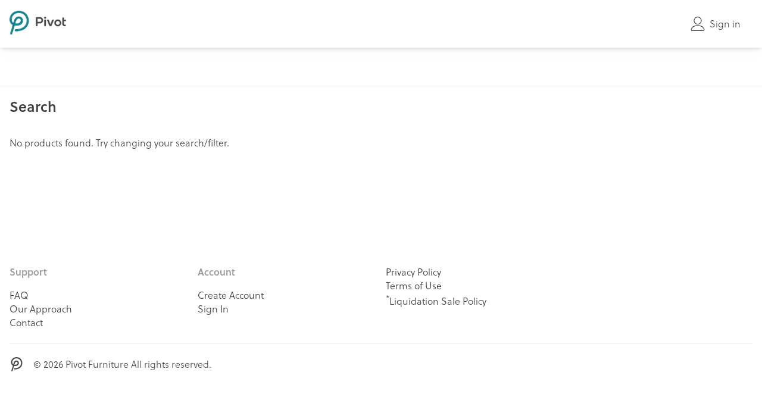

--- FILE ---
content_type: text/html; charset=utf-8
request_url: https://www.pivotfurniture.com/category/chairs/benches
body_size: 6356
content:
<!DOCTYPE html>
<html lang="en">
    <head>
        <meta charset="utf-8" />
        <link rel="icon" type="image/x-icon" href="/images/pivot-favicon-v3.png" />
        <meta name="viewport" content="width=device-width,initial-scale=1,user-scalable=yes,shrink-to-fit=no,viewport-fit=cover" />
        <meta name="description" content="Spend Less, Live More" />
        <meta
            name="keywords"
            content="pivot, subscriptions, pivot subscriptions, pivot furniture, regina, saskatoon, furniture, high quality"
        />
        <meta name="google-site-verification" content="VPLjDuSWhJyHnh22XUDfqTXvS9L9ecUAhn5pJ_CA_-k" />
        <meta name="facebook-domain-verification" content="l08hcms7yyxr6duy3yhi6pbg2ozvao" />
        <meta name="p:domain_verify" content="550865b02df78bffe446ef5c85a3f5ab" />
        <script>
            if (
                (typeof ''.includes === 'undefined' ||
                    typeof ''.startsWith === 'undefined' ||
                    !('reversed' in document.createElement('ol'))) &&
                window.location.pathname !== '/unsupported-browser'
            ) {
                window.location.href = '/unsupported-browser';
            }
        </script>
        <link href="https://use.typekit.net/xkr1vwd.css" rel="stylesheet" rel="preload" as="style" />
        <!--ssr-prod-start-->
        <script>
            window.dataLayer = window.dataLayer || [];
        </script>
        <!-- Google Tag Manager -->
        <script>
            (function (w, d, s, l, i) {
                w[l] = w[l] || [];
                w[l].push({
                    'gtm.start': new Date().getTime(),
                    event: 'gtm.js',
                });
                var f = d.getElementsByTagName(s)[0],
                    j = d.createElement(s),
                    dl = l != 'dataLayer' ? '&l=' + l : '';
                j.async = true;
                j.src = '/metrics/?id=' + i + dl;
                f.parentNode.insertBefore(j, f);
            })(window, document, 'script', 'dataLayer', 'GTM-TTNFPB2');
        </script>
        <!-- End Google Tag Manager -->
        <!--ssr-prod-end-->

        <title data-react-helmet="true">Not found</title><meta data-react-helmet="true" property="og:title" content="Not found"/><meta data-react-helmet="true" property="og:type" content="website"/><meta data-react-helmet="true" property="og:url" content="https://www.pivotfurniture.com/category/chairs/benches"/><meta data-react-helmet="true" property="og:image" content="https://images.pivotfurniture.com/static/og-image.png-processed.png?size=1080&background=FFFFFF"/><script>window.APOLLO_STATE = {"pivot_website_depot_city:ckg8pa7v1000601jx7kto1ecm":{"__typename":"pivot_website_depot_city","id":"ckg8pa7v1000601jx7kto1ecm","name":"Martensville","fsa":"S4Z","depotid":"cjkvbcbfz001a01026v44zobf","province":"Saskatchewan","visible":true,"preorder":false,"modifier":0,"timezone":"America/Regina","andarea":false,"parentid":"cjkvbcbfz001a01026v44zobf","deliveryfee":null},"pivot_website_depot_city:ckg8padtw000701jx1l7r9uws":{"__typename":"pivot_website_depot_city","id":"ckg8padtw000701jx1l7r9uws","name":"Osler","fsa":"S4Z","depotid":"cjkvbcbfz001a01026v44zobf","province":"Saskatchewan","visible":true,"preorder":false,"modifier":0,"timezone":"America/Regina","andarea":false,"parentid":"cjkvbcbfz001a01026v44zobf","deliveryfee":null},"pivot_website_depot_city:cjkvbcbfz001a01026v44zobf":{"__typename":"pivot_website_depot_city","id":"cjkvbcbfz001a01026v44zobf","name":"Saskatoon","fsa":"S7S","depotid":"cjkvbcbfz001a01026v44zobf","province":"Saskatchewan","visible":true,"preorder":false,"modifier":0,"timezone":"America/Regina","andarea":false,"parentid":null,"deliveryfee":null},"pivot_website_depot_city:ckg8pa3sa000501jxhet90zyk":{"__typename":"pivot_website_depot_city","id":"ckg8pa3sa000501jxhet90zyk","name":"Warman","fsa":"S4Z","depotid":"cjkvbcbfz001a01026v44zobf","province":"Saskatchewan","visible":true,"preorder":false,"modifier":0,"timezone":"America/Regina","andarea":false,"parentid":"cjkvbcbfz001a01026v44zobf","deliveryfee":null},"ROOT_QUERY":{"__typename":"Query","pivot_website_category({\"order_by\":{\"pos\":\"asc\"},\"where\":{\"category_availability\":{\"depotid\":{\"_eq\":\"cjkvbcbfz001a01026v44zobf\"},\"visible\":{\"_eq\":true}},\"category_parent_products\":{},\"parentid\":{\"_is_null\":true},\"translations\":{\"_eq\":\"CA_EN\"},\"visible\":{\"_eq\":true}}})":[],"pivot_website_depot_city({\"order_by\":{\"name\":\"asc\",\"pos\":\"asc_nulls_last\"}})":[{"__ref":"pivot_website_depot_city:ckg8pa7v1000601jx7kto1ecm"},{"__ref":"pivot_website_depot_city:ckg8padtw000701jx1l7r9uws"},{"__ref":"pivot_website_depot_city:cjkvbcbfz001a01026v44zobf"},{"__ref":"pivot_website_depot_city:ckg8pa3sa000501jxhet90zyk"}],"pivot_website_category({\"order_by\":{\"pos\":\"asc\"},\"where\":{\"category_availability\":{\"depotid\":{},\"visible\":{\"_eq\":true}},\"category_parent_products\":{},\"parentid\":{\"_is_null\":true},\"translations\":{\"_eq\":\"CA_EN\"},\"visible\":{\"_eq\":true}}})":[],"pivot_website_feature_flag":[{"__typename":"pivot_website_feature_flag","name":"PAYBRIGHT","on":true},{"__typename":"pivot_website_feature_flag","name":"SHAREABLE_CART","on":true},{"__typename":"pivot_website_feature_flag","name":"VECTOR_DIMENSIONS","on":true},{"__typename":"pivot_website_feature_flag","name":"AUTO_ASSIGN_ACTIONS","on":false},{"__typename":"pivot_website_feature_flag","name":"BEST_SELLERS","on":false},{"__typename":"pivot_website_feature_flag","name":"REFERRAL","on":true},{"__typename":"pivot_website_feature_flag","name":"PRODUCT_REVIEW","on":true},{"__typename":"pivot_website_feature_flag","name":"EXPRESS_DELIVERY","on":false},{"__typename":"pivot_website_feature_flag","name":"BLACK_FRIDAY_PROMO","on":false},{"__typename":"pivot_website_feature_flag","name":"DISABLE_DEBIT_CARDS","on":true},{"__typename":"pivot_website_feature_flag","name":"GOOGLE_MAPS_IN_CHECKOUT","on":true},{"__typename":"pivot_website_feature_flag","name":"MOVE_NEW_FLOW","on":true},{"__typename":"pivot_website_feature_flag","name":"SUGGESTIONS","on":false},{"__typename":"pivot_website_feature_flag","name":"OPTION_VALUE_LEARN_MORE","on":true},{"__typename":"pivot_website_feature_flag","name":"NEW_CHECKOUT_DELIVERY_FLOW","on":true},{"__typename":"pivot_website_feature_flag","name":"FEATURED_PRODUCTS","on":false},{"__typename":"pivot_website_feature_flag","name":"ASSEMBLY_FEES","on":true},{"__typename":"pivot_website_feature_flag","name":"READY_TO_DELIVER_CATEGORY_PAGE","on":false},{"__typename":"pivot_website_feature_flag","name":"AVAILABILITY_ON_LISTINGS","on":true}]}}</script><style data-styled="true" data-styled-version="5.3.5">body{background:#FFFFFF;color:#484848;}/*!sc*/
data-styled.g1[id="sc-global-iEDSUG1"]{content:"sc-global-iEDSUG1,"}/*!sc*/
.kYnfbz{font-size:16px;font-family:soleil,sans-serif;font-weight:300;margin:0;-webkit-font-smoothing:antialiased;color:#00878F;-webkit-text-decoration:none;text-decoration:none;cursor:pointer;display:-webkit-inline-box;display:-webkit-inline-flex;display:-ms-inline-flexbox;display:inline-flex;-webkit-flex-direction:row;-ms-flex-direction:row;flex-direction:row;-webkit-align-items:flex-start;-webkit-box-align:flex-start;-ms-flex-align:flex-start;align-items:flex-start;}/*!sc*/
.kYnfbz:hover{-webkit-text-decoration:underline;text-decoration:underline;}/*!sc*/
.eobecO{font-size:1.5em;font-family:soleil,sans-serif;font-weight:600;margin:0;-webkit-font-smoothing:antialiased;color:#3F3F3F;}/*!sc*/
.cWVDMW{font-size:16px;font-family:soleil,sans-serif;font-weight:300;margin:0;-webkit-font-smoothing:antialiased;color:#3F3F3F;}/*!sc*/
.lgmNiy{font-size:16px;font-family:soleil,sans-serif;font-weight:600;margin:0;-webkit-font-smoothing:antialiased;color:#999999;}/*!sc*/
.kybnzh{font-size:16px;font-family:soleil,sans-serif;font-weight:300;margin:0;-webkit-font-smoothing:antialiased;color:inherit;}/*!sc*/
data-styled.g3[id="sc-gsnTZi"]{content:"kYnfbz,eobecO,cWVDMW,lgmNiy,kybnzh,"}/*!sc*/
.leHwiO{margin-right:8px;display:-webkit-box;display:-webkit-flex;display:-ms-flexbox;display:flex;}/*!sc*/
data-styled.g5[id="sc-hKMtZM"]{content:"leHwiO,"}/*!sc*/
.jvglEP{background:#E2E2E2;border:0;height:1px;}/*!sc*/
data-styled.g8[id="sc-gKXOVf"]{content:"jvglEP,"}/*!sc*/
.imaZD{fill:currentColor;}/*!sc*/
.gGA-dAU{fill:default;}/*!sc*/
data-styled.g14[id="sc-iqcoie"]{content:"imaZD,gGA-dAU,"}/*!sc*/
.jXhkVd{position:absolute;height:100%;width:100%;top:0;left:0;bottom:0;right:0;-webkit-clip-path:inset(0%);clip-path:inset(0%);}/*!sc*/
data-styled.g16[id="sc-evZas"]{content:"jXhkVd,"}/*!sc*/
.hhRQCR{background-position:center;background:radial-gradient(circle,currentColor 50%,transparent 1%) center/100%;z-index:0;-webkit-animation-play-state:paused;animation-play-state:paused;position:absolute;will-change:transform,opacity;-webkit-animation-name:llUiry;animation-name:llUiry;}/*!sc*/
data-styled.g17[id="sc-breuTD"]{content:"hhRQCR,"}/*!sc*/
.eyoJQo{height:16px;width:16px;margin:0;padding:0;}/*!sc*/
.biUcYE{height:8px;width:8px;margin:0;padding:0;}/*!sc*/
data-styled.g18[id="sc-ksZaOG"]{content:"eyoJQo,biUcYE,"}/*!sc*/
.dWhWIU{min-width:0;-webkit-flex:1;-ms-flex:1;flex:1;}/*!sc*/
data-styled.g21[id="sc-fEOsli"]{content:"dWhWIU,"}/*!sc*/
.bHNDYj{display:-webkit-box;display:-webkit-flex;display:-ms-flexbox;display:flex;-webkit-flex-direction:row;-ms-flex-direction:row;flex-direction:row;-webkit-box-pack:justify;-webkit-justify-content:space-between;-ms-flex-pack:justify;justify-content:space-between;-webkit-align-items:flex-start;-webkit-box-align:flex-start;-ms-flex-align:flex-start;align-items:flex-start;}/*!sc*/
.javMgy{display:-webkit-box;display:-webkit-flex;display:-ms-flexbox;display:flex;-webkit-flex-direction:row;-ms-flex-direction:row;flex-direction:row;-webkit-box-pack:justify;-webkit-justify-content:space-between;-ms-flex-pack:justify;justify-content:space-between;-webkit-align-items:center;-webkit-box-align:center;-ms-flex-align:center;align-items:center;}/*!sc*/
.jkncgw{display:-webkit-box;display:-webkit-flex;display:-ms-flexbox;display:flex;-webkit-flex-direction:row;-ms-flex-direction:row;flex-direction:row;-webkit-box-pack:justify;-webkit-justify-content:space-between;-ms-flex-pack:justify;justify-content:space-between;-webkit-align-items:flex-end;-webkit-box-align:flex-end;-ms-flex-align:flex-end;align-items:flex-end;}/*!sc*/
data-styled.g22[id="sc-bjUoiL"]{content:"bHNDYj,javMgy,jkncgw,"}/*!sc*/
.hMUjru{display:-webkit-box;display:-webkit-flex;display:-ms-flexbox;display:flex;-webkit-flex-direction:column;-ms-flex-direction:column;flex-direction:column;}/*!sc*/
data-styled.g23[id="sc-idiyUo"]{content:"hMUjru,"}/*!sc*/
.gICqpc{-webkit-flex:1;-ms-flex:1;flex:1;padding:16px;padding-bottom:0;padding-top:0;padding-left:0;padding-right:0;}/*!sc*/
.dlIPCU{-webkit-flex:1;-ms-flex:1;flex:1;padding:16px;padding-bottom:0;padding-top:0;padding-left:16px;padding-right:16px;}/*!sc*/
.kPTyfN{-webkit-flex:1;-ms-flex:1;flex:1;padding:16px;padding-bottom:64px;padding-top:16px;padding-left:16px;padding-right:16px;}/*!sc*/
.gQYZNs{-webkit-flex:1;-ms-flex:1;flex:1;padding:16px;padding-bottom:64px;padding-top:64px;padding-left:16px;padding-right:16px;}/*!sc*/
data-styled.g33[id="sc-iIPllB"]{content:"gICqpc,dlIPCU,kPTyfN,gQYZNs,"}/*!sc*/
.cQdENi{display:-webkit-box;display:-webkit-flex;display:-ms-flexbox;display:flex;}/*!sc*/
data-styled.g34[id="sc-gicCDI"]{content:"cQdENi,"}/*!sc*/
.gmwXWu{-webkit-flex:1;-ms-flex:1;flex:1;display:-webkit-box;display:-webkit-flex;display:-ms-flexbox;display:flex;max-width:1312px;margin:0 auto;}/*!sc*/
@media (max-width:1312px){.gmwXWu{max-width:100%;}}/*!sc*/
data-styled.g35[id="sc-ezWOiH"]{content:"gmwXWu,"}/*!sc*/
.itLFjM{display:grid;grid-template-columns:1fr 1fr 1fr 1fr;width:100%;grid-gap:16px;}/*!sc*/
@media (max-width:599px){.itLFjM{grid-template-columns:1fr 1fr;}}/*!sc*/
.itLFjM > div{display:-webkit-box;display:-webkit-flex;display:-ms-flexbox;display:flex;-webkit-flex-direction:column;-ms-flex-direction:column;flex-direction:column;-webkit-align-items:flex-start;-webkit-box-align:flex-start;-ms-flex-align:flex-start;align-items:flex-start;}/*!sc*/
.itLFjM > div > p{margin-bottom:16px;}/*!sc*/
.itLFjM > div > a{font-size:16px;font-family:soleil,sans-serif;font-weight:300;margin:0;-webkit-font-smoothing:antialiased;color:#3F3F3F;-webkit-text-decoration:none;text-decoration:none;}/*!sc*/
.itLFjM > div > a:hover{color:#41C5BB;}/*!sc*/
data-styled.g43[id="SectionsStyled-sc-1rocsh2-0"]{content:"itLFjM,"}/*!sc*/
.breNhA{position:relative;overflow:hidden;padding:12px;color:inherit;-webkit-transition:color 250ms cubic-bezier(0.4,0,0.2,1) 0ms,background 250ms cubic-bezier(0.4,0,0.2,1) 0ms;transition:color 250ms cubic-bezier(0.4,0,0.2,1) 0ms,background 250ms cubic-bezier(0.4,0,0.2,1) 0ms;-webkit-text-decoration:inherit;text-decoration:inherit;}/*!sc*/
.breNhA:hover{background:#9e9e9e33;color:#00878F;-webkit-text-decoration:inherit;text-decoration:inherit;}/*!sc*/
data-styled.g66[id="TopButton-sc-ikpoc4-0"]{content:"breNhA,"}/*!sc*/
.gdkArk{background-color:#FFFFFF;height:64px;position:-webkit-sticky;position:sticky;z-index:99;top:0;left:0;right:0;-webkit-align-items:center;-webkit-box-align:center;-ms-flex-align:center;align-items:center;-webkit-box-pack:center;-webkit-justify-content:center;-ms-flex-pack:center;justify-content:center;}/*!sc*/
@media print{.gdkArk{display:none;height:0;}}/*!sc*/
@media (min-width:600px){.gdkArk{height:80px;}@supports (position:-webkit-sticky){.gdkArk{position:-webkit-sticky;}}}/*!sc*/
@media (min-width:1280px){.gdkArk{box-shadow:0px 1px 8px -1px rgba(0,0,0,0.2), 0px 3px 24px -2px rgba(0,0,0,0.05);}}/*!sc*/
@media (max-width:1279px){.gdkArk{border-bottom:1px solid #E2E2E2;}}/*!sc*/
.gdkArk > .sc-bjUoiL{-webkit-flex:1;-ms-flex:1;flex:1;max-width:1312px;padding-left:16px;padding-right:16px;}/*!sc*/
data-styled.g67[id="Container-sc-ikpoc4-1"]{content:"gdkArk,"}/*!sc*/
@media print{.btGFsL{display:none;}}/*!sc*/
data-styled.g68[id="sc-f7udel-0"]{content:"btGFsL,"}/*!sc*/
.hIaueK{display:-webkit-box;display:-webkit-flex;display:-ms-flexbox;display:flex;-webkit-flex-direction:row-reverse;-ms-flex-direction:row-reverse;flex-direction:row-reverse;}/*!sc*/
data-styled.g69[id="Container-sc-1vgnzfo-0"]{content:"hIaueK,"}/*!sc*/
.lpbRwr{-webkit-flex:1;-ms-flex:1;flex:1;min-width:0;}/*!sc*/
data-styled.g70[id="Content-sc-1vgnzfo-1"]{content:"lpbRwr,"}/*!sc*/
.jYgueX{padding-bottom:1em;}/*!sc*/
data-styled.g71[id="Inner-sc-1vgnzfo-2"]{content:"jYgueX,"}/*!sc*/
.guJKkU{min-height:100vh;display:-webkit-box;display:-webkit-flex;display:-ms-flexbox;display:flex;-webkit-flex-direction:column;-ms-flex-direction:column;flex-direction:column;height:100%;}/*!sc*/
.guJKkU nav a{display:block;color:#999999;-webkit-text-decoration:none;text-decoration:none;}/*!sc*/
.guJKkU nav a:hover{-webkit-text-decoration:underline;text-decoration:underline;}/*!sc*/
@supports (padding:max(0px)){.guJKkU{min-height:calc(100vh - env(safe-area-inset-bottom) - env(safe-area-inset-top));padding-top:env(safe-area-inset-top);padding-left:env(safe-area-inset-left);padding-right:env(safe-area-inset-right);padding-bottom:env(safe-area-inset-bottom);}}/*!sc*/
@supports (height:unset){.guJKkU{height:unset;}}/*!sc*/
data-styled.g72[id="Frame-sc-1vgnzfo-3"]{content:"guJKkU,"}/*!sc*/
body{font-size:16px;font-family:soleil,sans-serif;font-weight:300;margin:0;-webkit-font-smoothing:antialiased;color:#484848;background-color:#FFFFFF;}/*!sc*/
a{color:#00878F;-webkit-text-decoration:none;text-decoration:none;cursor:pointer;}/*!sc*/
a:hover{-webkit-text-decoration:underline;text-decoration:underline;}/*!sc*/
*{box-sizing:border-box;}/*!sc*/
ul,ol,p,hr{margin:0;}/*!sc*/
data-styled.g95[id="sc-global-iEDSUG2"]{content:"sc-global-iEDSUG2,"}/*!sc*/
@-webkit-keyframes llUiry{from{opacity:0.25;-webkit-transform:scale(0.10);-ms-transform:scale(0.10);transform:scale(0.10);}to{-webkit-transform:scale(2);-ms-transform:scale(2);transform:scale(2);opacity:0;}}/*!sc*/
@keyframes llUiry{from{opacity:0.25;-webkit-transform:scale(0.10);-ms-transform:scale(0.10);transform:scale(0.10);}to{-webkit-transform:scale(2);-ms-transform:scale(2);transform:scale(2);opacity:0;}}/*!sc*/
data-styled.g105[id="sc-keyframes-llUiry"]{content:"llUiry,"}/*!sc*/
.fipnCU{display:-webkit-box;display:-webkit-flex;display:-ms-flexbox;display:flex;-webkit-align-items:center;-webkit-box-align:center;-ms-flex-align:center;align-items:center;max-width:100vw;overflow-y:hidden;overflow-x:auto;-webkit-box-pack:justify;-webkit-justify-content:space-between;-ms-flex-pack:justify;justify-content:space-between;gap:16px;margin:auto;padding:16px;-webkit-scroll-behavior:smooth;-moz-scroll-behavior:smooth;-ms-scroll-behavior:smooth;scroll-behavior:smooth;-webkit-overflow-scrolling:touch;}/*!sc*/
.fipnCU::-webkit-scrollbar{height:0;display:none;}/*!sc*/
.fipnCU > .LinkHref-sc-1seidzz-0{text-align:center;min-width:128px;}/*!sc*/
@media (min-width:960px){.fipnCU > .LinkHref-sc-1seidzz-0{min-width:unset;-webkit-flex:1;-ms-flex:1;flex:1;max-width:128px;}}/*!sc*/
.fipnCU .category{-webkit-flex:1;-ms-flex:1;flex:1;display:-webkit-box;display:-webkit-flex;display:-ms-flexbox;display:flex;-webkit-flex-direction:column;-ms-flex-direction:column;flex-direction:column;-webkit-align-items:center;-webkit-box-align:center;-ms-flex-align:center;align-items:center;}/*!sc*/
.fipnCU .category > div{min-width:100%;}/*!sc*/
.fipnCU .sc-jqUVSM{margin-bottom:8px;}/*!sc*/
data-styled.g131[id="SubcategoriesList-sc-z8z8v5-1"]{content:"fipnCU,"}/*!sc*/
.bMssPw{padding-top:16px;padding-bottom:16px;border-bottom:1px solid #E2E2E2;}/*!sc*/
data-styled.g132[id="SubcategoriesSection-sc-z8z8v5-2"]{content:"bMssPw,"}/*!sc*/
</style>
      <script type="module" crossorigin src="/assets/index-d5995ddc.js"></script>
    </head>

    <body>
        <div id="app">
            <div class="Frame-sc-1vgnzfo-3 guJKkU"><div class="sc-fEOsli sc-bjUoiL Container-sc-ikpoc4-1  bHNDYj gdkArk"><div class="sc-fEOsli sc-bjUoiL  javMgy"><a hrefLang="en-ca" class="LinkHref-sc-1seidzz-0 dxFyhC" href="/"><img alt="Pivot Furniture" src="https://images.pivotfurniture.com/email/newLogo.png-processed.png?size=128&amp;background=transparent" height="40"/></a><p class="sc-ksZaOG eyoJQo"></p><div class="sc-fEOsli dWhWIU sc-fLlhyt izULIq"></div><div class="sc-fEOsli sc-bjUoiL  javMgy"><div class="sc-fEOsli sc-bjUoiL  javMgy"><a hrefLang="en-ca" class="LinkHref-sc-1seidzz-0 dxFyhC sc-gsnTZi kYnfbz sc-bczRLJ sc-jSMfEi iuhvyf TopButton-sc-ikpoc4-0 breNhA" href="/account"><span class="sc-hKMtZM leHwiO"><svg viewBox="0 0 19 20" width="24" height="24" class="sc-iqcoie imaZD sc-crXcEl lfbenK"><g><path d="M9.5 11C6.467 11 4 8.533 4 5.5C4 2.467 6.467 0 9.5 0C12.533 0 15 2.467 15 5.5C15 8.533 12.533 11 9.5 11ZM9.5 1C7.019 1 5 3.019 5 5.5C5 7.981 7.019 10 9.5 10C11.981 10 14 7.981 14 5.5C14 3.019 11.981 1 9.5 1Z"></path><path d="M17.5 20H1.5C0.673 20 0 19.327 0 18.5C0 18.432 0.0140001 16.815 1.225 15.2C1.93 14.26 2.895 13.513 4.094 12.981C5.558 12.33 7.377 12 9.5 12C11.623 12 13.442 12.33 14.906 12.981C16.105 13.514 17.07 14.26 17.775 15.2C18.986 16.815 19 18.432 19 18.5C19 19.327 18.327 20 17.5 20ZM9.5 13C6.013 13 3.44 13.953 2.059 15.756C1.024 17.107 1.001 18.488 1 18.502C1 18.776 1.224 19 1.5 19H17.5C17.776 19 18 18.776 18 18.5C18 18.488 17.977 17.107 16.941 15.756C15.559 13.953 12.986 13 9.5 13Z"></path></g></svg></span><span class="sc-evZas jXhkVd ripple"><span style="display:none" class="sc-breuTD hhRQCR ripple"></span></span><span>Sign in</span></a><p class="sc-ksZaOG biUcYE"></p></div></div></div></div><div style="flex:1 0 auto"><div class="Inner-sc-1vgnzfo-2 jYgueX"><div id="container" class="Container-sc-1vgnzfo-0 hIaueK"><div class="Content-sc-1vgnzfo-1 lpbRwr"><div class="sc-gicCDI cQdENi sc-bczRLJ SubcategoriesSection-sc-z8z8v5-2 bMssPw"><div class="sc-ezWOiH gmwXWu"><div class="sc-iIPllB gICqpc"><div class="SubcategoriesList-sc-z8z8v5-1 fipnCU"></div></div></div></div><p class="sc-ksZaOG eyoJQo"></p><div class="sc-gicCDI cQdENi sc-bczRLJ"><div class="sc-ezWOiH gmwXWu"><div class="sc-iIPllB dlIPCU"><div class="sc-fEOsli sc-bjUoiL  jkncgw"><div class="sc-fEOsli sc-idiyUo  hMUjru"><h1 class="sc-gsnTZi eobecO sc-bczRLJ sc-jSMfEi iuhvyf">Search<!-- --> </h1></div></div></div></div></div><p class="sc-ksZaOG eyoJQo"></p><div class="sc-gicCDI cQdENi sc-bczRLJ"><div class="sc-ezWOiH gmwXWu"><div class="sc-iIPllB kPTyfN"><span class="sc-gsnTZi cWVDMW sc-bczRLJ sc-jSMfEi iuhvyf">No products found. Try changing your search/filter.</span></div></div></div></div></div></div></div><div class="sc-f7udel-0 btGFsL"><div style="background:#FFFFFF;z-index:1" class="sc-gicCDI cQdENi sc-bczRLJ"><div class="sc-ezWOiH gmwXWu"><div class="sc-iIPllB gQYZNs"><div class="SectionsStyled-sc-1rocsh2-0 itLFjM"><div><p class="sc-gsnTZi lgmNiy sc-bczRLJ sc-jSMfEi iuhvyf">Support</p><a hrefLang="en-ca" class="LinkHref-sc-1seidzz-0 dxFyhC" href="/faq">FAQ</a><a hrefLang="en-ca" class="LinkHref-sc-1seidzz-0 dxFyhC" href="/our-approach">Our Approach</a><a hrefLang="en-ca" class="LinkHref-sc-1seidzz-0 dxFyhC" href="/contact">Contact</a></div><div><p class="sc-gsnTZi lgmNiy sc-bczRLJ sc-jSMfEi iuhvyf">Account</p><a href="/signup">Create Account</a><a href="/login">Sign In</a></div><div><a hrefLang="en-ca" class="LinkHref-sc-1seidzz-0 dxFyhC" href="/privacy-policy">Privacy Policy</a><a hrefLang="en-ca" class="LinkHref-sc-1seidzz-0 dxFyhC" href="/terms-of-use">Terms of Use</a><a hrefLang="en-ca" class="LinkHref-sc-1seidzz-0 dxFyhC" href="/liquidation-sale-policy"><sup>*</sup>Liquidation Sale Policy</a></div></div><br/><hr class="sc-gKXOVf jvglEP"/><br/><div style="margin-bottom:32px" class="sc-fEOsli sc-bjUoiL  bHNDYj"><div class="sc-fEOsli sc-bjUoiL  bHNDYj"><svg color="default" viewBox="0 0 31 39" width="24" height="24" style="fill:#484848" class="sc-iqcoie gGA-dAU sc-crXcEl lfbenK"><g><path d="M28.9451 8.06949C24.8202 0.502088 15.2664 -2.16806 7.49504 1.88661C-0.444836 6.03226 -3.34915 18.5048 5.13516 23.2082L1.08191 36.8082C0.822289 37.7161 1.33185 38.6654 2.21923 38.9305C2.37616 38.9779 2.53504 38.9997 2.69004 38.9997C3.41466 38.9997 4.0831 38.5151 4.29816 37.7695L8.38435 24.4029C9.88398 24.4029 11.2654 24.4484 12.641 24.393C15.3807 24.2803 17.8374 23.3981 19.7207 21.2838C22.5572 18.0994 22.3479 13.3465 19.3138 10.8959C16.1615 8.34837 11.0019 9.09205 8.77379 12.7195C7.55898 14.6974 7.11141 17.0353 6.19304 19.5175C4.52291 18.7441 3.73241 16.9917 3.59873 15.1305C3.10079 8.24552 8.93073 2.9072 16.1905 3.56584C21.7221 4.06822 26.0059 7.85192 27.1994 13.2891C28.4142 18.8193 26.159 24.4642 21.5807 27.3124C18.7093 29.0984 15.1927 29.9034 11.6471 30.1763L9.94791 30.293C9.02373 30.3425 8.3146 31.1495 8.36304 32.0929C8.4076 32.9335 9.01985 33.6337 9.81229 33.7346C14.3519 33.6673 18.812 33.0403 22.9699 30.6115C30.5629 26.1771 33.2541 15.9731 28.9451 8.06949ZM11.7614 14.5945C12.4473 13.6036 13.8578 12.7452 15.1269 12.7571C15.9987 12.765 17.6785 13.5482 17.9188 15.1741C18.1455 16.7069 17.4286 18.1547 16.5374 19.0784C14.7316 20.9515 12.2361 20.8902 9.31629 20.5777C10.0099 18.3664 10.6183 16.252 11.7614 14.5945Z"></path></g></svg><p class="sc-ksZaOG eyoJQo"></p><p class="sc-gsnTZi kybnzh sc-bczRLJ sc-jSMfEi iuhvyf">© 2026 Pivot Furniture All rights reserved.</p></div></div></div></div></div></div></div>
        </div>
        
    </body>
    <!--ssr-prod-start-->
    <!-- Google Tag Manager (noscript) -->
    <noscript
        ><iframe
            src="https://www.googletagmanager.com/ns.html?id=GTM-TTNFPB2"
            height="0"
            width="0"
            style="display: none; visibility: hidden"
        ></iframe
    ></noscript>
    <!-- End Google Tag Manager (noscript) -->
    <!--ssr-prod-end-->
</html>


--- FILE ---
content_type: application/javascript; charset=UTF-8
request_url: https://www.pivotfurniture.com/assets/ImageCaption-72e7c571.js
body_size: 401
content:
import{c as a,h as i}from"./index-d5995ddc.js";function l({children:r,size:t="default"}){if(!r)return null;const o=t==="small";return a(i,{style:{position:"absolute",right:o?8:16,top:o?8:16,backgroundColor:"#FFF3CD",padding:o?"6px 12px":"12px 20px",borderRadius:o?4:8,backdropFilter:"blur(10px)",WebkitBackdropFilter:"blur(10px)",color:"#856404",fontWeight:600,border:o?"1px solid #FFEAA7":"2px solid #FFEAA7",boxShadow:"0 4px 12px rgba(0, 0, 0, 0.15)",fontSize:o?"0.75rem":void 0,zIndex:10},variant:"caption",children:r})}export{l as I};



--- FILE ---
content_type: application/javascript; charset=UTF-8
request_url: https://www.pivotfurniture.com/assets/NoSsr-17996f87.js
body_size: 233
content:
import{r as a}from"./index-d5995ddc.js";var r={};Object.defineProperty(r,"__esModule",{value:!0});const e=a,c=typeof window<"u"?e.useLayoutEffect:e.useEffect;function l(f){const{children:o,defer:t=!1,fallback:u=null}=f,[s,n]=e.useState(!1);return c(()=>{t||n(!0)},[t]),e.useEffect(()=>{t&&n(!0)},[t]),e.createElement(e.Fragment,null,s?o:u)}r.default=l;export{r as N};



--- FILE ---
content_type: application/javascript; charset=UTF-8
request_url: https://www.pivotfurniture.com/assets/Popper-a45bb27c.js
body_size: 20387
content:
import{aD as Rt,r as It,aC as Mt,au as Yt,aG as Xt}from"./index-d5995ddc.js";import{N as qt}from"./NoSsr-17996f87.js";var Nt={},xt={},Gt={get exports(){return xt},set exports(Se){xt=Se}},gt={},Jt={get exports(){return gt},set exports(Se){gt=Se}},pt={},Qt={get exports(){return pt},set exports(Se){pt=Se}},ht={},Zt={get exports(){return ht},set exports(Se){ht=Se}},Dt;function en(){return Dt||(Dt=1,function(Se,rt){(function(P,N){N(rt)})(Rt,function(P){function N(f){return f.split("-")[0]}function we(f){return f.split("-")[1]}function se(f){return["top","bottom"].includes(N(f))?"x":"y"}function Me(f){return f==="y"?"height":"width"}function s(f,R,H){let{reference:M,floating:k}=f;const D=M.x+M.width/2-k.width/2,S=M.y+M.height/2-k.height/2,G=se(R),n=Me(G),c=M[n]/2-k[n]/2,o=N(R),a=G==="x";let d;switch(o){case"top":d={x:D,y:M.y-k.height};break;case"bottom":d={x:D,y:M.y+M.height};break;case"right":d={x:M.x+M.width,y:S};break;case"left":d={x:M.x-k.width,y:S};break;default:d={x:M.x,y:M.y}}switch(we(R)){case"start":d[G]-=c*(H&&a?-1:1);break;case"end":d[G]+=c*(H&&a?-1:1);break}return d}const pe=async(f,R,H)=>{const{placement:M="bottom",strategy:k="absolute",middleware:D=[],platform:S}=H,G=await(S.isRTL==null?void 0:S.isRTL(R));if(S==null&&console.error(["Floating UI: `platform` property was not passed to config. If you","want to use Floating UI on the web, install @floating-ui/dom","instead of the /core package. Otherwise, you can create your own","`platform`: https://floating-ui.com/docs/platform"].join(" ")),D.filter(L=>{let{name:T}=L;return T==="autoPlacement"||T==="flip"}).length>1)throw new Error(["Floating UI: duplicate `flip` and/or `autoPlacement`","middleware detected. This will lead to an infinite loop. Ensure only","one of either has been passed to the `middleware` array."].join(" "));let n=await S.getElementRects({reference:f,floating:R,strategy:k}),{x:c,y:o}=s(n,M,G),a=M,d={},C=0;for(let L=0;L<D.length;L++){const{name:T,fn:A}=D[L],{x:_,y:$,data:ne,reset:J}=await A({x:c,y:o,initialPlacement:M,placement:a,strategy:k,middlewareData:d,rects:n,platform:S,elements:{reference:f,floating:R}});if(c=_??c,o=$??o,d={...d,[T]:{...d[T],...ne}},C>50&&console.warn(["Floating UI: The middleware lifecycle appears to be running in an","infinite loop. This is usually caused by a `reset` continually","being returned without a break condition."].join(" ")),J&&C<=50){C++,typeof J=="object"&&(J.placement&&(a=J.placement),J.rects&&(n=J.rects===!0?await S.getElementRects({reference:f,floating:R,strategy:k}):J.rects),{x:c,y:o}=s(n,a,G)),L=-1;continue}}return{x:c,y:o,placement:a,strategy:k,middlewareData:d}};function Ce(f){return{top:0,right:0,bottom:0,left:0,...f}}function he(f){return typeof f!="number"?Ce(f):{top:f,right:f,bottom:f,left:f}}function qe(f){return{...f,top:f.y,left:f.x,right:f.x+f.width,bottom:f.y+f.height}}async function fe(f,R){var H;R===void 0&&(R={});const{x:M,y:k,platform:D,rects:S,elements:G,strategy:n}=f,{boundary:c="clippingAncestors",rootBoundary:o="viewport",elementContext:a="floating",altBoundary:d=!1,padding:C=0}=R,L=he(C),A=G[d?a==="floating"?"reference":"floating":a],_=qe(await D.getClippingRect({element:(H=await(D.isElement==null?void 0:D.isElement(A)))==null||H?A:A.contextElement||await(D.getDocumentElement==null?void 0:D.getDocumentElement(G.floating)),boundary:c,rootBoundary:o,strategy:n})),$=qe(D.convertOffsetParentRelativeRectToViewportRelativeRect?await D.convertOffsetParentRelativeRectToViewportRelativeRect({rect:a==="floating"?{...S.floating,x:M,y:k}:S.reference,offsetParent:await(D.getOffsetParent==null?void 0:D.getOffsetParent(G.floating)),strategy:n}):S[a]);return{top:_.top-$.top+L.top,bottom:$.bottom-_.bottom+L.bottom,left:_.left-$.left+L.left,right:$.right-_.right+L.right}}const je=Math.min,V=Math.max;function q(f,R,H){return V(f,je(R,H))}const ue=f=>({name:"arrow",options:f,async fn(R){const{element:H,padding:M=0}=f??{},{x:k,y:D,placement:S,rects:G,platform:n}=R;if(H==null)return console.warn("Floating UI: No `element` was passed to the `arrow` middleware."),{};const c=he(M),o={x:k,y:D},a=se(S),d=we(S),C=Me(a),L=await n.getDimensions(H),T=a==="y"?"top":"left",A=a==="y"?"bottom":"right",_=G.reference[C]+G.reference[a]-o[a]-G.floating[C],$=o[a]-G.reference[a],ne=await(n.getOffsetParent==null?void 0:n.getOffsetParent(H));let J=ne?a==="y"?ne.clientHeight||0:ne.clientWidth||0:0;J===0&&(J=G.floating[C]);const le=_/2-$/2,te=c[T],ge=J-L[C]-c[A],Fe=J/2-L[C]/2+le,De=q(te,Fe,ge),Je=(d==="start"?c[T]:c[A])>0&&Fe!==De&&G.reference[C]<=G.floating[C]?Fe<te?te-Fe:ge-Fe:0;return{[a]:o[a]-Je,data:{[a]:De,centerOffset:Fe-De}}}}),oe={left:"right",right:"left",bottom:"top",top:"bottom"};function ae(f){return f.replace(/left|right|bottom|top/g,R=>oe[R])}function ye(f,R,H){H===void 0&&(H=!1);const M=we(f),k=se(f),D=Me(k);let S=k==="x"?M===(H?"end":"start")?"right":"left":M==="start"?"bottom":"top";return R.reference[D]>R.floating[D]&&(S=ae(S)),{main:S,cross:ae(S)}}const Ke={start:"end",end:"start"};function xe(f){return f.replace(/start|end/g,R=>Ke[R])}const Ne=["top","right","bottom","left"],me=Ne.reduce((f,R)=>f.concat(R,R+"-start",R+"-end"),[]);function He(f,R,H){return(f?[...H.filter(k=>we(k)===f),...H.filter(k=>we(k)!==f)]:H.filter(k=>N(k)===k)).filter(k=>f?we(k)===f||(R?xe(k)!==k:!1):!0)}const Re=function(f){return f===void 0&&(f={}),{name:"autoPlacement",options:f,async fn(R){var H,M,k,D,S;const{x:G,y:n,rects:c,middlewareData:o,placement:a,platform:d,elements:C}=R,{alignment:L=null,allowedPlacements:T=me,autoAlignment:A=!0,..._}=f,$=He(L,A,T),ne=await fe(R,_),J=(H=(M=o.autoPlacement)==null?void 0:M.index)!=null?H:0,le=$[J];if(le==null)return{};const{main:te,cross:ge}=ye(le,c,await(d.isRTL==null?void 0:d.isRTL(C.floating)));if(a!==le)return{x:G,y:n,reset:{placement:$[0]}};const Fe=[ne[N(le)],ne[te],ne[ge]],De=[...(k=(D=o.autoPlacement)==null?void 0:D.overflows)!=null?k:[],{placement:le,overflows:Fe}],Ge=$[J+1];if(Ge)return{data:{index:J+1,overflows:De},reset:{placement:Ge}};const Ae=De.slice().sort((Be,nt)=>Be.overflows[0]-nt.overflows[0]),Je=(S=Ae.find(Be=>{let{overflows:nt}=Be;return nt.every(ct=>ct<=0)}))==null?void 0:S.placement,Qe=Je??Ae[0].placement;return Qe!==a?{data:{index:J+1,overflows:De},reset:{placement:Qe}}:{}}}};function _e(f){const R=ae(f);return[xe(f),R,xe(R)]}const ze=function(f){return f===void 0&&(f={}),{name:"flip",options:f,async fn(R){var H;const{placement:M,middlewareData:k,rects:D,initialPlacement:S,platform:G,elements:n}=R,{mainAxis:c=!0,crossAxis:o=!0,fallbackPlacements:a,fallbackStrategy:d="bestFit",flipAlignment:C=!0,...L}=f,T=N(M),_=a||(T===S||!C?[ae(S)]:_e(S)),$=[S,..._],ne=await fe(R,L),J=[];let le=((H=k.flip)==null?void 0:H.overflows)||[];if(c&&J.push(ne[T]),o){const{main:De,cross:Ge}=ye(M,D,await(G.isRTL==null?void 0:G.isRTL(n.floating)));J.push(ne[De],ne[Ge])}if(le=[...le,{placement:M,overflows:J}],!J.every(De=>De<=0)){var te,ge;const De=((te=(ge=k.flip)==null?void 0:ge.index)!=null?te:0)+1,Ge=$[De];if(Ge)return{data:{index:De,overflows:le},reset:{placement:Ge}};let Ae="bottom";switch(d){case"bestFit":{var Fe;const Je=(Fe=le.map(Qe=>[Qe,Qe.overflows.filter(Be=>Be>0).reduce((Be,nt)=>Be+nt,0)]).sort((Qe,Be)=>Qe[1]-Be[1])[0])==null?void 0:Fe[0].placement;Je&&(Ae=Je);break}case"initialPlacement":Ae=S;break}if(M!==Ae)return{reset:{placement:Ae}}}return{}}}};function Te(f,R){return{top:f.top-R.height,right:f.right-R.width,bottom:f.bottom-R.height,left:f.left-R.width}}function Ye(f){return Ne.some(R=>f[R]>=0)}const We=function(f){let{strategy:R="referenceHidden",...H}=f===void 0?{}:f;return{name:"hide",async fn(M){const{rects:k}=M;switch(R){case"referenceHidden":{const D=await fe(M,{...H,elementContext:"reference"}),S=Te(D,k.reference);return{data:{referenceHiddenOffsets:S,referenceHidden:Ye(S)}}}case"escaped":{const D=await fe(M,{...H,altBoundary:!0}),S=Te(D,k.floating);return{data:{escapedOffsets:S,escaped:Ye(S)}}}default:return{}}}}};async function Ze(f,R){const{placement:H,platform:M,elements:k}=f,D=await(M.isRTL==null?void 0:M.isRTL(k.floating)),S=N(H),G=we(H),n=se(H)==="x",c=["left","top"].includes(S)?-1:1,o=D&&n?-1:1,a=typeof R=="function"?R(f):R;let{mainAxis:d,crossAxis:C,alignmentAxis:L}=typeof a=="number"?{mainAxis:a,crossAxis:0,alignmentAxis:null}:{mainAxis:0,crossAxis:0,alignmentAxis:null,...a};return G&&typeof L=="number"&&(C=G==="end"?L*-1:L),n?{x:C*o,y:d*c}:{x:d*c,y:C*o}}const Xe=function(f){return f===void 0&&(f=0),{name:"offset",options:f,async fn(R){const{x:H,y:M}=R,k=await Ze(R,f);return{x:H+k.x,y:M+k.y,data:k}}}};function ot(f){return f==="x"?"y":"x"}const ke=function(f){return f===void 0&&(f={}),{name:"shift",options:f,async fn(R){const{x:H,y:M,placement:k}=R,{mainAxis:D=!0,crossAxis:S=!1,limiter:G={fn:A=>{let{x:_,y:$}=A;return{x:_,y:$}}},...n}=f,c={x:H,y:M},o=await fe(R,n),a=se(N(k)),d=ot(a);let C=c[a],L=c[d];if(D){const A=a==="y"?"top":"left",_=a==="y"?"bottom":"right",$=C+o[A],ne=C-o[_];C=q($,C,ne)}if(S){const A=d==="y"?"top":"left",_=d==="y"?"bottom":"right",$=L+o[A],ne=L-o[_];L=q($,L,ne)}const T=G.fn({...R,[a]:C,[d]:L});return{...T,data:{x:T.x-H,y:T.y-M}}}}},et=function(f){return f===void 0&&(f={}),{options:f,fn(R){const{x:H,y:M,placement:k,rects:D,middlewareData:S}=R,{offset:G=0,mainAxis:n=!0,crossAxis:c=!0}=f,o={x:H,y:M},a=se(k),d=ot(a);let C=o[a],L=o[d];const T=typeof G=="function"?G(R):G,A=typeof T=="number"?{mainAxis:T,crossAxis:0}:{mainAxis:0,crossAxis:0,...T};if(n){const le=a==="y"?"height":"width",te=D.reference[a]-D.floating[le]+A.mainAxis,ge=D.reference[a]+D.reference[le]-A.mainAxis;C<te?C=te:C>ge&&(C=ge)}if(c){var _,$,ne,J;const le=a==="y"?"width":"height",te=["top","left"].includes(N(k)),ge=D.reference[d]-D.floating[le]+(te&&(_=($=S.offset)==null?void 0:$[d])!=null?_:0)+(te?0:A.crossAxis),Fe=D.reference[d]+D.reference[le]+(te?0:(ne=(J=S.offset)==null?void 0:J[d])!=null?ne:0)-(te?A.crossAxis:0);L<ge?L=ge:L>Fe&&(L=Fe)}return{[a]:C,[d]:L}}}},$e=function(f){return f===void 0&&(f={}),{name:"size",options:f,async fn(R){const{placement:H,rects:M,platform:k,elements:D}=R,{apply:S=()=>{},...G}=f,n=await fe(R,G),c=N(H),o=we(H);let a,d;c==="top"||c==="bottom"?(a=c,d=o===(await(k.isRTL==null?void 0:k.isRTL(D.floating))?"start":"end")?"left":"right"):(d=c,a=o==="end"?"top":"bottom");const C=V(n.left,0),L=V(n.right,0),T=V(n.top,0),A=V(n.bottom,0),_={availableHeight:M.floating.height-(["left","right"].includes(H)?2*(T!==0||A!==0?T+A:V(n.top,n.bottom)):n[a]),availableWidth:M.floating.width-(["top","bottom"].includes(H)?2*(C!==0||L!==0?C+L:V(n.left,n.right)):n[d])};await S({...R,..._});const $=await k.getDimensions(D.floating);return M.floating.width!==$.width||M.floating.height!==$.height?{reset:{rects:!0}}:{}}}},lt=function(f){return f===void 0&&(f={}),{name:"inline",options:f,async fn(R){var H;const{placement:M,elements:k,rects:D,platform:S,strategy:G}=R,{padding:n=2,x:c,y:o}=f,a=qe(S.convertOffsetParentRelativeRectToViewportRelativeRect?await S.convertOffsetParentRelativeRectToViewportRelativeRect({rect:D.reference,offsetParent:await(S.getOffsetParent==null?void 0:S.getOffsetParent(k.floating)),strategy:G}):D.reference),d=(H=await(S.getClientRects==null?void 0:S.getClientRects(k.reference)))!=null?H:[],C=he(n);function L(){if(d.length===2&&d[0].left>d[1].right&&c!=null&&o!=null){var A;return(A=d.find(_=>c>_.left-C.left&&c<_.right+C.right&&o>_.top-C.top&&o<_.bottom+C.bottom))!=null?A:a}if(d.length>=2){if(se(M)==="x"){const Ae=d[0],Je=d[d.length-1],Qe=N(M)==="top",Be=Ae.top,nt=Je.bottom,ct=Qe?Ae.left:Je.left,ut=Qe?Ae.right:Je.right,vt=ut-ct,Ot=nt-Be;return{top:Be,bottom:nt,left:ct,right:ut,width:vt,height:Ot,x:ct,y:Be}}const _=N(M)==="left",$=V(...d.map(Ae=>Ae.right)),ne=je(...d.map(Ae=>Ae.left)),J=d.filter(Ae=>_?Ae.left===ne:Ae.right===$),le=J[0].top,te=J[J.length-1].bottom,ge=ne,Fe=$,De=Fe-ge,Ge=te-le;return{top:le,bottom:te,left:ge,right:Fe,width:De,height:Ge,x:ge,y:le}}return a}const T=await S.getElementRects({reference:{getBoundingClientRect:L},floating:k.floating,strategy:G});return D.reference.x!==T.reference.x||D.reference.y!==T.reference.y||D.reference.width!==T.reference.width||D.reference.height!==T.reference.height?{reset:{rects:T}}:{}}}};P.arrow=ue,P.autoPlacement=Re,P.computePosition=pe,P.detectOverflow=fe,P.flip=ze,P.hide=We,P.inline=lt,P.limitShift=et,P.offset=Xe,P.rectToClientRect=qe,P.shift=ke,P.size=$e,Object.defineProperty(P,"__esModule",{value:!0})})}(Zt,ht)),ht}var _t;function tn(){return _t||(_t=1,function(Se,rt){(function(P,N){N(rt,en())})(Rt,function(P,N){function we(n){return n&&n.document&&n.location&&n.alert&&n.setInterval}function se(n){if(n==null)return window;if(!we(n)){const c=n.ownerDocument;return c&&c.defaultView||window}return n}function Me(n){return se(n).getComputedStyle(n)}function s(n){return we(n)?"":n?(n.nodeName||"").toLowerCase():""}function pe(){const n=navigator.userAgentData;return n!=null&&n.brands?n.brands.map(c=>c.brand+"/"+c.version).join(" "):navigator.userAgent}function Ce(n){return n instanceof se(n).HTMLElement}function he(n){return n instanceof se(n).Element}function qe(n){return n instanceof se(n).Node}function fe(n){if(typeof ShadowRoot>"u")return!1;const c=se(n).ShadowRoot;return n instanceof c||n instanceof ShadowRoot}function je(n){const{overflow:c,overflowX:o,overflowY:a,display:d}=Me(n);return/auto|scroll|overlay|hidden/.test(c+a+o)&&!["inline","contents"].includes(d)}function V(n){return["table","td","th"].includes(s(n))}function q(n){const c=/firefox/i.test(pe()),o=Me(n);return o.transform!=="none"||o.perspective!=="none"||c&&o.willChange==="filter"||c&&(o.filter?o.filter!=="none":!1)||["transform","perspective"].some(a=>o.willChange.includes(a))||["paint","layout","strict","content"].some(a=>{const d=o.contain;return d!=null?d.includes(a):!1})}function ue(){return!/^((?!chrome|android).)*safari/i.test(pe())}function oe(n){return["html","body","#document"].includes(s(n))}const ae=Math.min,ye=Math.max,Ke=Math.round;function xe(n,c,o){var a,d,C,L;c===void 0&&(c=!1),o===void 0&&(o=!1);const T=n.getBoundingClientRect();let A=1,_=1;c&&Ce(n)&&(A=n.offsetWidth>0&&Ke(T.width)/n.offsetWidth||1,_=n.offsetHeight>0&&Ke(T.height)/n.offsetHeight||1);const $=he(n)?se(n):window,ne=!ue()&&o,J=(T.left+(ne&&(a=(d=$.visualViewport)==null?void 0:d.offsetLeft)!=null?a:0))/A,le=(T.top+(ne&&(C=(L=$.visualViewport)==null?void 0:L.offsetTop)!=null?C:0))/_,te=T.width/A,ge=T.height/_;return{width:te,height:ge,top:le,right:J+te,bottom:le+ge,left:J,x:J,y:le}}function Ne(n){return((qe(n)?n.ownerDocument:n.document)||window.document).documentElement}function me(n){return he(n)?{scrollLeft:n.scrollLeft,scrollTop:n.scrollTop}:{scrollLeft:n.pageXOffset,scrollTop:n.pageYOffset}}function He(n){return xe(Ne(n)).left+me(n).scrollLeft}function Re(n){const c=xe(n);return Ke(c.width)!==n.offsetWidth||Ke(c.height)!==n.offsetHeight}function _e(n,c,o){const a=Ce(c),d=Ne(c),C=xe(n,a&&Re(c),o==="fixed");let L={scrollLeft:0,scrollTop:0};const T={x:0,y:0};if(a||!a&&o!=="fixed")if((s(c)!=="body"||je(d))&&(L=me(c)),Ce(c)){const A=xe(c,!0);T.x=A.x+c.clientLeft,T.y=A.y+c.clientTop}else d&&(T.x=He(d));return{x:C.left+L.scrollLeft-T.x,y:C.top+L.scrollTop-T.y,width:C.width,height:C.height}}function ze(n){return s(n)==="html"?n:n.assignedSlot||n.parentNode||(fe(n)?n.host:null)||Ne(n)}function Te(n){return!Ce(n)||Me(n).position==="fixed"?null:n.offsetParent}function Ye(n){let c=ze(n);for(fe(c)&&(c=c.host);Ce(c)&&!oe(c);){if(q(c))return c;{const o=c.parentNode;c=fe(o)?o.host:o}}return null}function We(n){const c=se(n);let o=Te(n);for(;o&&V(o)&&Me(o).position==="static";)o=Te(o);return o&&(s(o)==="html"||s(o)==="body"&&Me(o).position==="static"&&!q(o))?c:o||Ye(n)||c}function Ze(n){if(Ce(n))return{width:n.offsetWidth,height:n.offsetHeight};const c=xe(n);return{width:c.width,height:c.height}}function Xe(n){let{rect:c,offsetParent:o,strategy:a}=n;const d=Ce(o),C=Ne(o);if(o===C)return c;let L={scrollLeft:0,scrollTop:0};const T={x:0,y:0};if((d||!d&&a!=="fixed")&&((s(o)!=="body"||je(C))&&(L=me(o)),Ce(o))){const A=xe(o,!0);T.x=A.x+o.clientLeft,T.y=A.y+o.clientTop}return{...c,x:c.x-L.scrollLeft+T.x,y:c.y-L.scrollTop+T.y}}function ot(n,c){const o=se(n),a=Ne(n),d=o.visualViewport;let C=a.clientWidth,L=a.clientHeight,T=0,A=0;if(d){C=d.width,L=d.height;const _=ue();(_||!_&&c==="fixed")&&(T=d.offsetLeft,A=d.offsetTop)}return{width:C,height:L,x:T,y:A}}function ke(n){var c;const o=Ne(n),a=me(n),d=(c=n.ownerDocument)==null?void 0:c.body,C=ye(o.scrollWidth,o.clientWidth,d?d.scrollWidth:0,d?d.clientWidth:0),L=ye(o.scrollHeight,o.clientHeight,d?d.scrollHeight:0,d?d.clientHeight:0);let T=-a.scrollLeft+He(n);const A=-a.scrollTop;return Me(d||o).direction==="rtl"&&(T+=ye(o.clientWidth,d?d.clientWidth:0)-C),{width:C,height:L,x:T,y:A}}function et(n){const c=ze(n);return oe(c)?n.ownerDocument.body:Ce(c)&&je(c)?c:et(c)}function $e(n,c){var o;c===void 0&&(c=[]);const a=et(n),d=a===((o=n.ownerDocument)==null?void 0:o.body),C=se(a),L=d?[C].concat(C.visualViewport||[],je(a)?a:[]):a,T=c.concat(L);return d?T:T.concat($e(L))}function lt(n,c){const o=c.getRootNode==null?void 0:c.getRootNode();if(n.contains(c))return!0;if(o&&fe(o)){let a=c;do{if(a&&n===a)return!0;a=a.parentNode||a.host}while(a)}return!1}function f(n,c){let o=n;for(;o&&!oe(o)&&!c.includes(o)&&!(he(o)&&["absolute","fixed"].includes(Me(o).position));){const a=ze(o);o=fe(a)?a.host:a}return o}function R(n,c){const o=xe(n,!1,c==="fixed"),a=o.top+n.clientTop,d=o.left+n.clientLeft;return{top:a,left:d,x:d,y:a,right:d+n.clientWidth,bottom:a+n.clientHeight,width:n.clientWidth,height:n.clientHeight}}function H(n,c,o){return c==="viewport"?N.rectToClientRect(ot(n,o)):he(c)?R(c,o):N.rectToClientRect(ke(Ne(n)))}function M(n){const c=$e(n),o=f(n,c);let a=null;if(o&&Ce(o)){const d=We(o);je(o)?a=o:Ce(d)&&(a=d)}return he(a)?c.filter(d=>a&&he(d)&&lt(d,a)&&s(d)!=="body"):[]}function k(n){let{element:c,boundary:o,rootBoundary:a,strategy:d}=n;const L=[...o==="clippingAncestors"?M(c):[].concat(o),a],T=L[0],A=L.reduce((_,$)=>{const ne=H(c,$,d);return _.top=ye(ne.top,_.top),_.right=ae(ne.right,_.right),_.bottom=ae(ne.bottom,_.bottom),_.left=ye(ne.left,_.left),_},H(c,T,d));return{width:A.right-A.left,height:A.bottom-A.top,x:A.left,y:A.top}}const D={getClippingRect:k,convertOffsetParentRelativeRectToViewportRelativeRect:Xe,isElement:he,getDimensions:Ze,getOffsetParent:We,getDocumentElement:Ne,getElementRects:n=>{let{reference:c,floating:o,strategy:a}=n;return{reference:_e(c,We(o),a),floating:{...Ze(o),x:0,y:0}}},getClientRects:n=>Array.from(n.getClientRects()),isRTL:n=>Me(n).direction==="rtl"};function S(n,c,o,a){a===void 0&&(a={});const{ancestorScroll:d=!0,ancestorResize:C=!0,elementResize:L=!0,animationFrame:T=!1}=a,A=d&&!T,_=A||C?[...he(n)?$e(n):n.contextElement?$e(n.contextElement):[],...$e(c)]:[];_.forEach(te=>{A&&te.addEventListener("scroll",o,{passive:!0}),C&&te.addEventListener("resize",o)});let $=null;if(L){let te=!0;$=new ResizeObserver(()=>{te||o(),te=!1}),he(n)&&!T&&$.observe(n),!he(n)&&n.contextElement&&!T&&$.observe(n.contextElement),$.observe(c)}let ne,J=T?xe(n):null;T&&le();function le(){const te=xe(n);J&&(te.x!==J.x||te.y!==J.y||te.width!==J.width||te.height!==J.height)&&o(),J=te,ne=requestAnimationFrame(le)}return o(),()=>{var te;_.forEach(ge=>{A&&ge.removeEventListener("scroll",o),C&&ge.removeEventListener("resize",o)}),(te=$)==null||te.disconnect(),$=null,T&&cancelAnimationFrame(ne)}}const G=(n,c,o)=>N.computePosition(n,c,{platform:D,...o});Object.defineProperty(P,"arrow",{enumerable:!0,get:function(){return N.arrow}}),Object.defineProperty(P,"autoPlacement",{enumerable:!0,get:function(){return N.autoPlacement}}),Object.defineProperty(P,"detectOverflow",{enumerable:!0,get:function(){return N.detectOverflow}}),Object.defineProperty(P,"flip",{enumerable:!0,get:function(){return N.flip}}),Object.defineProperty(P,"hide",{enumerable:!0,get:function(){return N.hide}}),Object.defineProperty(P,"inline",{enumerable:!0,get:function(){return N.inline}}),Object.defineProperty(P,"limitShift",{enumerable:!0,get:function(){return N.limitShift}}),Object.defineProperty(P,"offset",{enumerable:!0,get:function(){return N.offset}}),Object.defineProperty(P,"shift",{enumerable:!0,get:function(){return N.shift}}),Object.defineProperty(P,"size",{enumerable:!0,get:function(){return N.size}}),P.autoUpdate=S,P.computePosition=G,P.getOverflowAncestors=$e,P.platform=D,Object.defineProperty(P,"__esModule",{value:!0})})}(Qt,pt)),pt}var jt;function nn(){return jt||(jt=1,function(Se,rt){(function(P,N){N(rt,tn(),It,Mt)})(Rt,function(P,N,we,se){function Me(V){if(V&&V.__esModule)return V;var q=Object.create(null);return V&&Object.keys(V).forEach(function(ue){if(ue!=="default"){var oe=Object.getOwnPropertyDescriptor(V,ue);Object.defineProperty(q,ue,oe.get?oe:{enumerable:!0,get:function(){return V[ue]}})}}),q.default=V,Object.freeze(q)}var s=Me(we),pe=Me(se),Ce=typeof document<"u"?we.useLayoutEffect:we.useEffect;function he(V,q){if(V===q)return!0;if(typeof V!=typeof q)return!1;if(typeof V=="function"&&V.toString()===q.toString())return!0;let ue,oe,ae;if(V&&q&&typeof V=="object"){if(Array.isArray(V)){if(ue=V.length,ue!=q.length)return!1;for(oe=ue;oe--!==0;)if(!he(V[oe],q[oe]))return!1;return!0}if(ae=Object.keys(V),ue=ae.length,ue!==Object.keys(q).length)return!1;for(oe=ue;oe--!==0;)if(!Object.prototype.hasOwnProperty.call(q,ae[oe]))return!1;for(oe=ue;oe--!==0;){const ye=ae[oe];if(!(ye==="_owner"&&V.$$typeof)&&!he(V[ye],q[ye]))return!1}return!0}return V!==V&&q!==q}function qe(V){const q=s.useRef(V);return Ce(()=>{q.current=V}),q}function fe(V){let{middleware:q,placement:ue="bottom",strategy:oe="absolute",whileElementsMounted:ae}=V===void 0?{}:V;const[ye,Ke]=s.useState({x:null,y:null,strategy:oe,placement:ue,middlewareData:{}}),[xe,Ne]=s.useState(q);he(xe==null?void 0:xe.map(ke=>{let{name:et,options:$e}=ke;return{name:et,options:$e}}),q==null?void 0:q.map(ke=>{let{name:et,options:$e}=ke;return{name:et,options:$e}}))||Ne(q);const me=s.useRef(null),He=s.useRef(null),Re=s.useRef(null),_e=s.useRef(ye),ze=qe(ae),Te=s.useCallback(()=>{!me.current||!He.current||N.computePosition(me.current,He.current,{middleware:xe,placement:ue,strategy:oe}).then(ke=>{Ye.current&&!he(_e.current,ke)&&(_e.current=ke,pe.flushSync(()=>{Ke(ke)}))})},[xe,ue,oe]);Ce(()=>{Ye.current&&Te()},[Te]);const Ye=s.useRef(!1);Ce(()=>(Ye.current=!0,()=>{Ye.current=!1}),[]);const We=s.useCallback(()=>{if(typeof Re.current=="function"&&(Re.current(),Re.current=null),me.current&&He.current)if(ze.current){const ke=ze.current(me.current,He.current,Te);Re.current=ke}else Te()},[Te,ze]),Ze=s.useCallback(ke=>{me.current=ke,We()},[We]),Xe=s.useCallback(ke=>{He.current=ke,We()},[We]),ot=s.useMemo(()=>({reference:me,floating:He}),[]);return s.useMemo(()=>({...ye,update:Te,refs:ot,reference:Ze,floating:Xe}),[ye,Te,ot,Ze,Xe])}const je=V=>{const{element:q,padding:ue}=V;function oe(ae){return Object.prototype.hasOwnProperty.call(ae,"current")}return{name:"arrow",options:V,fn(ae){return oe(q)?q.current!=null?N.arrow({element:q.current,padding:ue}).fn(ae):{}:q?N.arrow({element:q,padding:ue}).fn(ae):{}}}};P.arrow=je,P.useFloating=fe,Object.keys(N).forEach(function(V){V!=="default"&&!P.hasOwnProperty(V)&&Object.defineProperty(P,V,{enumerable:!0,get:function(){return N[V]}})}),Object.defineProperty(P,"__esModule",{value:!0})})}(Jt,gt)),gt}(function(Se,rt){(function(P,N){N(rt,nn(),It,Mt)})(Rt,function(P,N,we,se){function Me(e){if(e&&e.__esModule)return e;var r=Object.create(null);return e&&Object.keys(e).forEach(function(t){if(t!=="default"){var l=Object.getOwnPropertyDescriptor(e,t);Object.defineProperty(r,t,l.get?l:{enumerable:!0,get:function(){return e[t]}})}}),r.default=e,Object.freeze(r)}var s=Me(we),pe=typeof document<"u"?we.useLayoutEffect:we.useEffect;function Ce(){const e=new Map;return{emit(r,t){var l;(l=e.get(r))==null||l.forEach(u=>u(t))},on(r,t){e.set(r,[...e.get(r)||[],t])},off(r,t){e.set(r,(e.get(r)||[]).filter(l=>l!==t))}}}let he=!1,qe=0;const fe=()=>"floating-ui-"+qe++;function je(){const[e,r]=s.useState(()=>he?fe():void 0);return pe(()=>{e==null&&r(fe())},[]),s.useEffect(()=>{he||(he=!0)},[]),e}const V=s["useId".toString()],q=V??je,ue=s.createContext(null),oe=s.createContext(null),ae=()=>{var e,r;return(e=(r=s.useContext(ue))==null?void 0:r.id)!=null?e:null},ye=()=>s.useContext(oe),Ke=()=>{const e=q(),r=ye(),t=ae();return pe(()=>{const l={id:e,parentId:t};return r==null||r.addNode(l),()=>{r==null||r.removeNode(l)}},[r,e,t]),e},xe=e=>{let{children:r,id:t}=e;const l=ae();return s.createElement(ue.Provider,{value:s.useMemo(()=>({id:t,parentId:l}),[t,l])},r)},Ne=e=>{let{children:r}=e;const t=s.useRef([]),l=s.useCallback(p=>{t.current=[...t.current,p]},[]),u=s.useCallback(p=>{t.current=t.current.filter(h=>h!==p)},[]),i=s.useState(()=>Ce())[0];return s.createElement(oe.Provider,{value:s.useMemo(()=>({nodesRef:t,addNode:l,removeNode:u,events:i}),[t,l,u,i])},r)};function me(e){var r;return(r=e==null?void 0:e.ownerDocument)!=null?r:document}function He(e){var r;return(r=me(e).defaultView)!=null?r:window}function Re(e){return e?e instanceof He(e).Element:!1}function _e(e){return e?e instanceof He(e).HTMLElement:!1}const ze=s["useInsertionEffect".toString()];function Te(e){const r=s.useRef(()=>{});return ze?ze(()=>{r.current=e}):r.current=e,s.useCallback(function(){for(var t=arguments.length,l=new Array(t),u=0;u<t;u++)l[u]=arguments[u];return r.current==null?void 0:r.current(...l)},[])}function Ye(e){let{open:r=!1,onOpenChange:t,whileElementsMounted:l,placement:u,middleware:i,strategy:p,nodeId:h}=e===void 0?{}:e;const[E,g]=s.useState(null),O=ye(),x=s.useRef(null),m=s.useRef({}),F=s.useState(()=>Ce())[0],y=N.useFloating({placement:u,middleware:i,strategy:p,whileElementsMounted:l}),Q=Te(t),I=s.useMemo(()=>({...y.refs,domReference:x}),[y.refs]),z=s.useMemo(()=>({...y,refs:I,dataRef:m,nodeId:h,events:F,open:r,onOpenChange:Q,_:{domReference:E}}),[y,h,F,r,Q,I,E]);pe(()=>{const w=O==null?void 0:O.nodesRef.current.find(Y=>Y.id===h);w&&(w.context=z)});const{reference:Z}=y,B=s.useCallback(w=>{(Re(w)||w===null)&&(z.refs.domReference.current=w,g(w)),Z(w)},[Z,z.refs]);return s.useMemo(()=>({...y,context:z,refs:I,reference:B}),[y,I,z,B])}function We(e,r,t){const l=new Map;return{...t==="floating"&&{tabIndex:-1},...e,...r.map(u=>u?u[t]:null).concat(e).reduce((u,i)=>(i&&Object.entries(i).forEach(p=>{let[h,E]=p;if(h.indexOf("on")===0){if(l.has(h)||l.set(h,[]),typeof E=="function"){var g;(g=l.get(h))==null||g.push(E),u[h]=function(){for(var O,x=arguments.length,m=new Array(x),F=0;F<x;F++)m[F]=arguments[F];(O=l.get(h))==null||O.forEach(y=>y(...m))}}}else u[h]=E}),u),{})}}const Ze=function(e){e===void 0&&(e=[]);const r=e,t=s.useCallback(i=>We(i,e,"reference"),r),l=s.useCallback(i=>We(i,e,"floating"),r),u=s.useCallback(i=>We(i,e,"item"),r);return s.useMemo(()=>({getReferenceProps:t,getFloatingProps:l,getItemProps:u}),[t,l,u])};function Xe(e,r){var t;let l=(t=e.filter(p=>{var h;return p.parentId===r&&((h=p.context)==null?void 0:h.open)}))!=null?t:[],u=l;for(;u.length;){var i;u=(i=e.filter(p=>{var h;return(h=u)==null?void 0:h.some(E=>{var g;return p.parentId===E.id&&((g=p.context)==null?void 0:g.open)})}))!=null?i:[],l=l.concat(u)}return l}function ot(e,r){const[t,l]=e;let u=!1;const i=r.length;for(let p=0,h=i-1;p<i;h=p++){const[E,g]=r[p]||[0,0],[O,x]=r[h]||[0,0];g>=l!=x>=l&&t<=(O-E)*(l-g)/(x-g)+E&&(u=!u)}return u}function ke(e){let{restMs:r=0,buffer:t=.5,blockPointerEvents:l=!0,debug:u=null}=e===void 0?{}:e,i,p=!1;const h=E=>{let{x:g,y:O,placement:x,refs:m,onClose:F,nodeId:y,tree:Q,leave:I=!1}=E;return function(Z){var B,w,Y;clearTimeout(i);function ie(){clearTimeout(i),F()}if(Z.pointerType&&Z.pointerType!=="mouse")return;const{clientX:K,clientY:W}=Z,Le="composedPath"in Z?Z.composedPath()[0]:Z.target;if(Z.type==="pointermove"&&(B=m.domReference.current)!=null&&B.contains(Le)||Z.type==="mouseleave"&&Re(Z.relatedTarget)&&(w=m.floating.current)!=null&&w.contains(Z.relatedTarget)||Q&&Xe(Q.nodesRef.current,y).some(Ee=>{let{context:U}=Ee;return U==null?void 0:U.open}))return;if((Y=m.floating.current)!=null&&Y.contains(Le)&&!I){p=!0;return}if(!m.domReference.current||!m.floating.current||x==null||g==null||O==null)return;const v=m.domReference.current.getBoundingClientRect(),b=m.floating.current.getBoundingClientRect(),X=x.split("-")[0],ee=g>b.right-b.width/2,ve=O>b.bottom-b.height/2;if(X==="top"&&O>=v.bottom-1||X==="bottom"&&O<=v.top+1||X==="left"&&g>=v.right-1||X==="right"&&g<=v.left+1)return ie();switch(X){case"top":if(K>=b.left&&K<=b.right&&W>=b.top&&W<=v.top+1)return;break;case"bottom":if(K>=b.left&&K<=b.right&&W>=v.bottom-1&&W<=b.bottom)return;break;case"left":if(K>=b.left&&K<=v.left+1&&W>=b.top&&W<=b.bottom)return;break;case"right":if(K>=v.right-1&&K<=b.right&&W>=b.top&&W<=b.bottom)return;break}if(p)return ie();function Ue(Ee){let[U,ce]=Ee;const j=b.width>v.width,de=b.height>v.height;switch(X){case"top":{const Ie=[j?U+t/2:ee?U+t*4:U-t*4,ce+t+1],Oe=[j?U-t/2:ee?U+t*4:U-t*4,ce+t+1],re=[[b.left,ee||j?b.bottom-t:b.top],[b.right,ee?j?b.bottom-t:b.top:b.bottom-t]];return[Ie,Oe,...re]}case"bottom":{const Ie=[j?U+t/2:ee?U+t*4:U-t*4,ce-t],Oe=[j?U-t/2:ee?U+t*4:U-t*4,ce-t],re=[[b.left,ee||j?b.top+t:b.bottom],[b.right,ee?j?b.top+t:b.bottom:b.top+t]];return[Ie,Oe,...re]}case"left":{const Ie=[U+t+1,de?ce+t/2:ve?ce+t*4:ce-t*4],Oe=[U+t+1,de?ce-t/2:ve?ce+t*4:ce-t*4];return[...[[ve||de?b.right-t:b.left,b.top],[ve?de?b.right-t:b.left:b.right-t,b.bottom]],Ie,Oe]}case"right":{const Ie=[U-t,de?ce+t/2:ve?ce+t*4:ce-t*4],Oe=[U-t,de?ce-t/2:ve?ce+t*4:ce-t*4],re=[[ve||de?b.left+t:b.right,b.top],[ve?de?b.left+t:b.right:b.left+t,b.bottom]];return[Ie,Oe,...re]}}}const tt=Ue([g,O]);ot([K,W],tt)?r&&(i=setTimeout(F,r)):ie()}};return h.__options={blockPointerEvents:l},h}const et="floating-ui-root",$e=function(e){let{id:r=et,enabled:t=!0}=e===void 0?{}:e;const[l,u]=s.useState(null);return pe(()=>{if(!t)return;const i=document.getElementById(r);if(i)u(i);else{const p=document.createElement("div");p.id=r,u(p),document.body.contains(p)||document.body.appendChild(p)}},[r,t]),l},lt=e=>{let{children:r,id:t=et,root:l=null}=e;const u=$e({id:t,enabled:!l});return l?se.createPortal(r,l):u?se.createPortal(r,u):null};function f(){return f=Object.assign||function(e){for(var r=1;r<arguments.length;r++){var t=arguments[r];for(var l in t)Object.prototype.hasOwnProperty.call(t,l)&&(e[l]=t[l])}return e},f.apply(this,arguments)}function R(){const e=navigator.userAgentData;return e!=null&&e.platform?e.platform:navigator.platform}function H(){const e=navigator.userAgentData;return e!=null&&e.brands?e.brands.map(r=>{let{brand:t,version:l}=r;return t+"/"+l}).join(" "):navigator.userAgent}const M="data-floating-ui-scroll-lock",k=s.forwardRef(function(r,t){let{lockScroll:l=!1,...u}=r;return pe(()=>{var i,p,h,E;if(!l||document.body.hasAttribute(M))return;document.body.setAttribute(M,"");const x=Math.round(document.documentElement.getBoundingClientRect().left)+document.documentElement.scrollLeft?"paddingLeft":"paddingRight",m=window.innerWidth-document.documentElement.clientWidth;if(!/iP(hone|ad|od)|iOS/.test(R()))return Object.assign(document.body.style,{overflow:"hidden",[x]:m+"px"}),()=>{document.body.removeAttribute(M),Object.assign(document.body.style,{overflow:"",[x]:""})};const F=(i=(p=window.visualViewport)==null?void 0:p.offsetLeft)!=null?i:0,y=(h=(E=window.visualViewport)==null?void 0:E.offsetTop)!=null?h:0,Q=window.pageXOffset,I=window.pageYOffset;return Object.assign(document.body.style,{position:"fixed",overflow:"hidden",top:-(I-Math.floor(y))+"px",left:-(Q-Math.floor(F))+"px",right:"0",[x]:m+"px"}),()=>{Object.assign(document.body.style,{position:"",overflow:"",top:"",left:"",right:"",[x]:""}),document.body.removeAttribute(M),window.scrollTo(Q,I)}},[l]),s.createElement("div",f({ref:t},u,{style:{position:"fixed",overflow:"auto",top:0,right:0,bottom:0,left:0,...u.style}}))});var D=function(e){if(typeof document>"u")return null;var r=Array.isArray(e)?e[0]:e;return r.ownerDocument.body},S=new WeakMap,G=new WeakMap,n={},c=0,o=function(e,r,t){r===void 0&&(r=D(e)),t===void 0&&(t="data-aria-hidden");var l=Array.isArray(e)?e:[e];n[t]||(n[t]=new WeakMap);var u=n[t],i=[],p=new Set,h=function(g){!g||p.has(g)||(p.add(g),h(g.parentNode))};l.forEach(h);var E=function(g){!g||l.indexOf(g)>=0||Array.prototype.forEach.call(g.children,function(O){if(p.has(O))E(O);else{var x=O.getAttribute("aria-hidden"),m=x!==null&&x!=="false",F=(S.get(O)||0)+1,y=(u.get(O)||0)+1;S.set(O,F),u.set(O,y),i.push(O),F===1&&m&&G.set(O,!0),y===1&&O.setAttribute(t,"true"),m||O.setAttribute("aria-hidden","true")}})};return E(r),p.clear(),c++,function(){i.forEach(function(g){var O=S.get(g)-1,x=u.get(g)-1;S.set(g,O),u.set(g,x),O||(G.has(g)||g.removeAttribute("aria-hidden"),G.delete(g)),x||g.removeAttribute(t)}),c--,c||(S=new WeakMap,S=new WeakMap,G=new WeakMap,n={})}};function a(e){let r=e.activeElement;for(;((t=r)==null||(l=t.shadowRoot)==null?void 0:l.activeElement)!=null;){var t,l;r=r.shadowRoot.activeElement}return r}function d(e,r){var t;let l=[],u=(t=e.find(i=>i.id===r))==null?void 0:t.parentId;for(;u;){const i=e.find(p=>p.id===u);u=i==null?void 0:i.parentId,i&&(l=l.concat(i))}return l}function C(e){return"composedPath"in e?e.composedPath()[0]:e.target}const L="input:not([type='hidden']):not([disabled]),[contenteditable]:not([contenteditable='false']),textarea:not([disabled])";function T(e){return _e(e)&&e.matches(L)}function A(e){e.preventDefault(),e.stopPropagation()}function _(e){const r=we.useRef(e);return pe(()=>{r.current=e}),r}function $(e,r){r===void 0&&(r=!1),requestAnimationFrame(()=>{e==null||e.focus({preventScroll:r})})}const ne="select:not([disabled]),a[href],button:not([disabled]),[tabindex],iframe,object,embed,area[href],audio[controls],video[controls],"+L,J=s.forwardRef(function(r,t){return s.createElement("span",f({},r,{ref:t,tabIndex:0,style:{position:"fixed",opacity:"0",pointerEvents:"none",outline:"0"}}))});function le(e){let{context:{refs:r,nodeId:t,onOpenChange:l,dataRef:u,events:i},children:p,order:h=["content"],endGuard:E=!0,initialFocus:g=0,returnFocus:O=!0,modal:x=!0}=e;const m=_(h),F=ye(),y=s.useCallback(()=>m.current.map(I=>{if(I==="reference")return r.domReference.current;if(r.floating.current&&I==="floating")return r.floating.current;if(I==="content"){var z,Z;return Array.from((z=(Z=r.floating.current)==null?void 0:Z.querySelectorAll(ne))!=null?z:[])}return null}).flat().filter(I=>{if(I===r.floating.current||I===r.domReference.current)return!0;if(_e(I)){var z;return((z=I.getAttribute("tabindex"))!=null?z:"0")[0].trim()!=="-"}}),[m,r]);s.useEffect(()=>{if(!x)return;const I=y().filter(B=>B!==r.floating.current&&B!==r.domReference.current).length===0;function z(B){if(B.key==="Tab"){I&&A(B);const w=y(),Y=C(B);m.current[0]==="reference"&&Y===r.domReference.current&&(A(B),B.shiftKey?$(w[w.length-1]):$(w[1])),m.current[1]==="floating"&&Y===r.floating.current&&B.shiftKey&&(A(B),$(w[0]))}}const Z=me(r.floating.current);return Z.addEventListener("keydown",z),()=>{Z.removeEventListener("keydown",z)}},[x,y,m,r]),s.useEffect(()=>{let I=!1;function z(Y){var ie,K;const W=Y.relatedTarget,be=!((ie=r.floating.current)!=null&&ie.contains(W)),Le=Re(r.domReference.current)&&!r.domReference.current.contains(W),v=F&&Xe(F.nodesRef.current,t).length>0,b=F&&Y.currentTarget===r.domReference.current&&((K=d(F.nodesRef.current,t))==null?void 0:K.some(X=>{var ee,ve;return(ee=X.context)==null||(ve=ee.refs.floating.current)==null?void 0:ve.contains(W)}));be&&Le&&!v&&!b&&!I&&l(!1)}function Z(){I=!0,setTimeout(()=>{I=!1})}const B=r.floating.current,w=r.domReference.current;if(B&&_e(w)){x||(B.addEventListener("focusout",z),w.addEventListener("focusout",z),w.addEventListener("pointerdown",Z));let Y;return x&&(m.current.includes("reference")?Y=o([w,B]):Y=o(B)),()=>{x||(B.removeEventListener("focusout",z),w.removeEventListener("focusout",z),w.removeEventListener("pointerdown",Z)),Y==null||Y()}}},[t,F,x,l,m,u,y,r]),s.useEffect(()=>{const I=r.floating.current,z=me(I);let Z=O,B=!1,w=a(z);if(w===z.body&&r.domReference.current&&(w=r.domReference.current),typeof g=="number"){var Y;const W=(Y=y()[g])!=null?Y:I;$(W,W===I)}else if(_e(g.current)){var ie;const W=(ie=g.current)!=null?ie:I;$(W,W===I)}function K(W){W===void 0&&(W=!1),typeof W=="object"?(Z=!0,B=W.preventScroll):Z=W}return i.on("dismiss",K),()=>{i.off("dismiss",K),Z&&_e(w)&&$(w,B)}},[y,g,O,r,i]);const Q=()=>{var I;return((I=r.domReference.current)==null?void 0:I.getAttribute("role"))==="combobox"&&T(r.domReference.current)};return s.createElement(s.Fragment,null,x&&s.createElement(J,{onFocus:I=>{if(Q())return;A(I);const z=y();h[0]==="reference"?$(z[0]):$(z[z.length-1])}}),s.cloneElement(p,h.includes("floating")?{tabIndex:0}:{}),x&&E&&s.createElement(J,{onFocus:I=>{Q()||(A(I),$(y()[0]))}}))}function te(e){const r=we.useRef();return pe(()=>{r.current=e},[e]),r.current}function ge(e,r,t){return t&&t!=="mouse"?0:typeof e=="number"?e:e==null?void 0:e[r]}const Fe=function(e,r){let{enabled:t=!0,delay:l=0,handleClose:u=null,mouseOnly:i=!1,restMs:p=0,move:h=!0}=r===void 0?{}:r;const{open:E,onOpenChange:g,dataRef:O,events:x,refs:m,_:F}=e,y=ye(),Q=ae(),I=_(u),z=_(l),Z=te(E),B=s.useRef(),w=s.useRef(),Y=s.useRef(),ie=s.useRef(),K=s.useRef(!0),W=s.useRef(!1),be=s.useCallback(()=>{var X;const ee=(X=O.current.openEvent)==null?void 0:X.type;return(ee==null?void 0:ee.includes("mouse"))&&ee!=="mousedown"},[O]);s.useEffect(()=>{if(!t)return;function X(){clearTimeout(w.current),clearTimeout(ie.current),K.current=!0}return x.on("dismiss",X),()=>{x.off("dismiss",X)}},[t,x,m]),s.useEffect(()=>{if(!t||!I.current)return;function X(){be()&&g(!1)}const ee=me(m.floating.current).documentElement;return ee.addEventListener("mouseleave",X),()=>{ee.removeEventListener("mouseleave",X)}},[m,g,t,I,O,be]);const Le=s.useCallback(function(X){X===void 0&&(X=!0);const ee=ge(z.current,"close",B.current);ee&&!Y.current?(clearTimeout(w.current),w.current=setTimeout(()=>g(!1),ee)):X&&(clearTimeout(w.current),g(!1))},[z,g]),v=s.useCallback(()=>{Y.current&&(me(m.floating.current).removeEventListener("pointermove",Y.current),Y.current=void 0)},[m]),b=s.useCallback(()=>{me(m.floating.current).body.style.pointerEvents="",W.current=!1},[m]);return s.useEffect(()=>{if(!t)return;function X(){return O.current.openEvent?["click","mousedown"].includes(O.current.openEvent.type):!1}function ee(U){if(clearTimeout(w.current),K.current=!1,i&&B.current!=="mouse"||p>0&&ge(z.current,"open")===0)return;O.current.openEvent=U;const ce=ge(z.current,"open",B.current);ce?w.current=setTimeout(()=>{g(!0)},ce):g(!0)}function ve(U){if(X())return;const ce=me(m.floating.current);if(clearTimeout(ie.current),I.current){clearTimeout(w.current),Y.current&&ce.removeEventListener("pointermove",Y.current),Y.current=I.current({...e,tree:y,x:U.clientX,y:U.clientY,onClose(){b(),v(),Le()}}),ce.addEventListener("pointermove",Y.current);return}Le()}function Ue(U){X()||I.current==null||I.current({...e,tree:y,x:U.clientX,y:U.clientY,leave:!0,onClose(){b(),v(),Le()}})(U)}const tt=m.floating.current,Ee=m.domReference.current;if(Re(Ee))return E&&Ee.addEventListener("mouseleave",Ue),tt==null||tt.addEventListener("mouseleave",Ue),h&&Ee.addEventListener("mousemove",ee,{once:!0}),Ee.addEventListener("mouseenter",ee),Ee.addEventListener("mouseleave",ve),()=>{E&&Ee.removeEventListener("mouseleave",Ue),tt==null||tt.removeEventListener("mouseleave",Ue),h&&Ee.removeEventListener("mousemove",ee),Ee.removeEventListener("mouseenter",ee),Ee.removeEventListener("mouseleave",ve)}},[F.domReference,t,e,i,p,h,Le,v,b,g,E,y,m,z,I,O]),pe(()=>{if(t&&E&&I.current&&I.current.__options.blockPointerEvents&&be()){me(m.floating.current).body.style.pointerEvents="none",W.current=!0;const ve=m.domReference.current,Ue=m.floating.current;if(Re(ve)&&Ue){var X,ee;const tt=y==null||(X=y.nodesRef.current.find(Ee=>Ee.id===Q))==null||(ee=X.context)==null?void 0:ee.refs.floating.current;return tt&&(tt.style.pointerEvents=""),ve.style.pointerEvents="auto",Ue.style.pointerEvents="auto",()=>{ve.style.pointerEvents="",Ue.style.pointerEvents=""}}}},[t,E,Q,m,y,I,O,be]),pe(()=>{Z&&!E&&(B.current=void 0,v(),b())}),s.useEffect(()=>()=>{v(),clearTimeout(w.current),clearTimeout(ie.current),W.current&&b()},[t,v,b]),s.useMemo(()=>{if(!t)return{};function X(ee){B.current=ee.pointerType}return{reference:{onPointerDown:X,onPointerEnter:X,onMouseMove(){E||p===0||(clearTimeout(ie.current),ie.current=setTimeout(()=>{K.current||g(!0)},p))}},floating:{onMouseEnter(){clearTimeout(w.current)},onMouseLeave(){Le(!1)}}}},[t,p,E,g,Le])},De=s.createContext({delay:1e3,initialDelay:1e3,currentId:null,setCurrentId:()=>{},setState:()=>{}}),Ge=()=>s.useContext(De),Ae=e=>{let{children:r,delay:t}=e;const[l,u]=s.useState({delay:t,initialDelay:t,currentId:null}),i=s.useCallback(p=>{u(h=>({...h,currentId:p}))},[]);return s.createElement(De.Provider,{value:s.useMemo(()=>({...l,setState:u,setCurrentId:i}),[l,u,i])},r)},Je=(e,r)=>{let{open:t,onOpenChange:l}=e,{id:u}=r;const{currentId:i,initialDelay:p,setState:h}=Ge();s.useEffect(()=>{i&&(h(E=>({...E,delay:{open:1,close:ge(p,"close")}})),i!==u&&l(!1))},[u,l,h,i,p]),s.useEffect(()=>{!t&&i===u&&(l(!1),h(E=>({...E,delay:p,currentId:null})))},[t,h,i,u,l,p])};function Qe(e,r){return{...e,rects:{...e.rects,floating:{...e.rects.floating,height:e.elements.floating[r]}}}}const Be=e=>({name:"inner",options:e,async fn(r){const{listRef:t,overflowRef:l,onFallbackChange:u,offset:i=0,index:p=0,minItemsVisible:h=4,referenceOverflowThreshold:E=0,...g}=e,{rects:O,elements:{floating:x}}=r,m=t.current[p];if(!m)return{};const F={...r,...await N.offset(-m.offsetTop-O.reference.height/2-m.offsetHeight/2-i).fn(r)},y=await N.detectOverflow(Qe(F,"scrollHeight"),g),Q=await N.detectOverflow(F,{...g,elementContext:"reference"}),I=Math.max(0,y.top),z=F.y+I,Z=Math.max(0,x.scrollHeight-I-Math.max(0,y.bottom));return x.style.maxHeight=Z+"px",x.scrollTop=I,u&&(x.offsetHeight<m.offsetHeight*Math.min(h,t.current.length-1)-1||Q.top>=-E||Q.bottom>=-E?se.flushSync(()=>u(!0)):se.flushSync(()=>u(!1))),l&&(l.current=await N.detectOverflow(Qe({...F,y:z},"offsetHeight"),g)),{y:z}}}),nt=(e,r)=>{let{open:t,refs:l}=e,{enabled:u=!0,overflowRef:i,onChange:p}=r;const h=Te(p),E=s.useRef(!1),g=s.useRef(null),O=s.useRef(null);return s.useEffect(()=>{if(!u)return;function x(F){if(F.ctrlKey||!m||i.current==null)return;const y=F.deltaY,Q=i.current.top>=-.5,I=i.current.bottom>=-.5,z=m.scrollHeight-m.clientHeight,Z=y<0?-1:1,B=y<0?"max":"min";m.scrollHeight<=m.clientHeight||(!Q&&y>0||!I&&y<0?(F.preventDefault(),se.flushSync(()=>{h(w=>w+Math[B](y,z*Z))})):/firefox/i.test(H())&&(m.scrollTop+=y))}const m=l.floating.current;if(t&&m)return m.addEventListener("wheel",x),requestAnimationFrame(()=>{g.current=m.scrollTop,i.current!=null&&(O.current={...i.current})}),()=>{g.current=null,O.current=null,m.removeEventListener("wheel",x)}},[u,t,l,i,h]),s.useMemo(()=>u?{floating:{onKeyDown(){E.current=!0},onWheel(){E.current=!1},onPointerMove(){E.current=!1},onScroll(){const x=l.floating.current;if(!(!i.current||!x||!E.current)){if(g.current!==null){const m=x.scrollTop-g.current;(i.current.bottom<-.5&&m<-1||i.current.top<-.5&&m>1)&&se.flushSync(()=>h(F=>F+m))}requestAnimationFrame(()=>{g.current=x.scrollTop})}}}}:{},[u,i,l,h])},ct=function(e,r){let{open:t}=e,{enabled:l=!0,role:u="dialog"}=r===void 0?{}:r;const i=q(),p=q();return s.useMemo(()=>{const h={id:i,role:u};return l?u==="tooltip"?{reference:{"aria-describedby":t?i:void 0},floating:h}:{reference:{"aria-expanded":t?"true":"false","aria-haspopup":u==="alertdialog"?"dialog":u,"aria-controls":t?i:void 0,...u==="listbox"&&{role:"combobox"},...u==="menu"&&{id:p}},floating:{...h,...u==="menu"&&{"aria-labelledby":p}}}:{}},[l,u,t,i,p])};function ut(e){return _e(e.target)&&e.target.tagName==="BUTTON"}function vt(e){return T(e)}const Ot=function(e,r){let{open:t,onOpenChange:l,dataRef:u,refs:i}=e,{enabled:p=!0,event:h="click",toggle:E=!0,ignoreMouse:g=!1,keyboardHandlers:O=!0}=r===void 0?{}:r;const x=s.useRef();return s.useMemo(()=>p?{reference:{onPointerDown(m){x.current=m.pointerType},onMouseDown(m){m.button===0&&(x.current==="mouse"&&g||h!=="click"&&(t?E&&(!u.current.openEvent||u.current.openEvent.type==="mousedown")&&l(!1):l(!0),u.current.openEvent=m.nativeEvent))},onClick(m){if(h==="mousedown"&&x.current){x.current=void 0;return}x.current==="mouse"&&g||(t?E&&(!u.current.openEvent||u.current.openEvent.type==="click")&&l(!1):l(!0),u.current.openEvent=m.nativeEvent)},onKeyDown(m){x.current=void 0,O&&(ut(m)||(m.key===" "&&!vt(i.domReference.current)&&m.preventDefault(),m.key==="Enter"&&(t?E&&l(!1):l(!0))))},onKeyUp(m){O&&(ut(m)||vt(i.domReference.current)||m.key===" "&&(t?E&&l(!1):l(!0)))}}}:{},[p,u,h,g,O,i,E,t,l])};function Pt(e,r){if(r==null)return!1;if("composedPath"in e)return e.composedPath().includes(r);const t=e;return t.target!=null&&r.contains(t.target)}const Ht={pointerdown:"onPointerDown",mousedown:"onMouseDown",click:"onClick"},Wt={pointerdown:"onPointerDownCapture",mousedown:"onMouseDownCapture",click:"onClickCapture"},Vt=function(e,r){let{open:t,onOpenChange:l,refs:u,events:i,nodeId:p}=e,{enabled:h=!0,escapeKey:E=!0,outsidePress:g=!0,outsidePressEvent:O="pointerdown",referencePress:x=!1,referencePressEvent:m="pointerdown",ancestorScroll:F=!1,bubbles:y=!0}=r===void 0?{}:r;const Q=ye(),I=ae()!=null,z=s.useRef(!1);return s.useEffect(()=>{if(!t||!h)return;function Z(K){if(K.key==="Escape"){if(!y&&Q&&Xe(Q.nodesRef.current,p).length>0)return;i.emit("dismiss",{preventScroll:!1}),l(!1)}}function B(K){const W=z.current;if(z.current=!1,W)return;const be=C(K);if(Re(be)&&u.floating.current){var Le;const b=(Le=u.floating.current.ownerDocument.defaultView)!=null?Le:window,X=be.scrollWidth>be.clientWidth,ee=be.scrollHeight>be.clientHeight;let ve=ee&&K.offsetX>be.clientWidth;if(ee&&b.getComputedStyle(be).direction==="rtl"&&(ve=K.offsetX<=be.offsetWidth-be.clientWidth),ve||X&&K.offsetY>be.clientHeight)return}const v=Q&&Xe(Q.nodesRef.current,p).some(b=>{var X;return Pt(K,(X=b.context)==null?void 0:X.refs.floating.current)});Pt(K,u.floating.current)||Pt(K,u.domReference.current)||v||!y&&Q&&Xe(Q.nodesRef.current,p).length>0||(i.emit("dismiss",I?{preventScroll:!0}:!1),l(!1))}function w(){l(!1)}const Y=me(u.floating.current);E&&Y.addEventListener("keydown",Z),g&&Y.addEventListener(O,B);let ie=[];return F&&(Re(u.domReference.current)&&(ie=N.getOverflowAncestors(u.domReference.current)),Re(u.floating.current)&&(ie=ie.concat(N.getOverflowAncestors(u.floating.current))),!Re(u.reference.current)&&u.reference.current&&u.reference.current.contextElement&&(ie=ie.concat(N.getOverflowAncestors(u.reference.current.contextElement)))),ie=ie.filter(K=>{var W;return K!==((W=Y.defaultView)==null?void 0:W.visualViewport)}),ie.forEach(K=>{K.addEventListener("scroll",w,{passive:!0})}),()=>{E&&Y.removeEventListener("keydown",Z),g&&Y.removeEventListener(O,B),ie.forEach(K=>{K.removeEventListener("scroll",w)})}},[E,g,O,i,Q,p,t,l,F,h,y,u,I]),s.useEffect(()=>{z.current=!1},[g,O]),s.useMemo(()=>h?{reference:{[Ht[m]]:()=>{x&&(i.emit("dismiss"),l(!1))}},floating:{[Wt[O]]:()=>{z.current=!0}}}:{},[h,i,x,O,m,l])},$t=function(e,r){let{open:t,onOpenChange:l,dataRef:u,refs:i,events:p}=e,{enabled:h=!0,keyboardOnly:E=!0}=r===void 0?{}:r;const g=s.useRef(""),O=s.useRef(!1),x=s.useRef();return s.useEffect(()=>{var m;if(!h)return;const y=(m=me(i.floating.current).defaultView)!=null?m:window;function Q(){!t&&_e(i.domReference.current)&&i.domReference.current.blur()}return y.addEventListener("blur",Q),()=>{y.removeEventListener("blur",Q)}},[i,t,h]),s.useEffect(()=>{if(!h)return;function m(){O.current=!0}return p.on("dismiss",m),()=>{p.off("dismiss",m)}},[p,h]),s.useEffect(()=>()=>{clearTimeout(x.current)},[]),s.useMemo(()=>h?{reference:{onPointerDown(m){let{pointerType:F}=m;g.current=F,O.current=!!(F&&E)},onPointerLeave(){O.current=!1},onFocus(m){var F,y,Q;O.current||m.type==="focus"&&((F=u.current.openEvent)==null?void 0:F.type)==="mousedown"&&(y=i.domReference.current)!=null&&y.contains((Q=u.current.openEvent)==null?void 0:Q.target)||(u.current.openEvent=m.nativeEvent,l(!0))},onBlur(m){const F=m.relatedTarget;x.current=setTimeout(()=>{var y,Q;(y=i.floating.current)!=null&&y.contains(F)||(Q=i.domReference.current)!=null&&Q.contains(F)||(O.current=!1,l(!1))})}}}:{},[h,E,i,u,l])},Ct="ArrowUp",wt="ArrowDown",st="ArrowLeft",at="ArrowRight";function yt(e,r,t){return Math.floor(e/r)!==t}function ft(e,r){return r<0||r>=e.current.length}function Ve(e,r){let{startingIndex:t=-1,decrement:l=!1,disabledIndices:u,amount:i=1}=r===void 0?{}:r;const p=e.current;let h=t;do{var E,g;h=h+(l?-i:i)}while(h>=0&&h<=p.length-1&&(u?u.includes(h):p[h]==null||(E=p[h])!=null&&E.hasAttribute("disabled")||((g=p[h])==null?void 0:g.getAttribute("aria-disabled"))==="true"));return h}function bt(e,r,t){switch(e){case"vertical":return r;case"horizontal":return t;default:return r||t}}function St(e,r){return bt(r,e===Ct||e===wt,e===st||e===at)}function Tt(e,r,t){return bt(r,e===wt,t?e===st:e===at)||e==="Enter"||e==" "||e===""}function Bt(e,r,t){return bt(r,t?e===st:e===at,e===wt)}function Ut(e,r,t){return bt(r,t?e===at:e===st,e===Ct)}function At(e,r){return Ve(e,{disabledIndices:r})}function kt(e,r){return Ve(e,{decrement:!0,startingIndex:e.current.length,disabledIndices:r})}const Kt=function(e,r){let{open:t,onOpenChange:l,refs:u}=e,{listRef:i,activeIndex:p,onNavigate:h=()=>{},enabled:E=!0,selectedIndex:g=null,allowEscape:O=!1,loop:x=!1,nested:m=!1,rtl:F=!1,virtual:y=!1,focusItemOnOpen:Q="auto",focusItemOnHover:I=!0,openOnArrowKeyDown:z=!0,disabledIndices:Z=void 0,orientation:B="vertical",cols:w=1}=r===void 0?{listRef:{current:[]},activeIndex:null,onNavigate:()=>{}}:r;const Y=ae(),ie=ye(),K=te(t),W=Te(h),be=Te(te(h)),Le=s.useRef(Q),v=s.useRef(g??-1),b=s.useRef(null),X=_(Z),ee=s.useRef(!1),ve=s.useRef(-1),[Ue,tt]=s.useState(),Ee=s.useCallback((U,ce)=>{ve.current=requestAnimationFrame(()=>{if(y){var j;tt((j=U.current[ce.current])==null?void 0:j.id)}else{var de;(de=U.current[ce.current])==null||de.focus({preventScroll:!0})}})},[y]);return pe(()=>{E&&(!K&&t&&Le.current&&g!=null&&W(g),K&&!t&&(cancelAnimationFrame(ve.current),v.current=-1,be(null)))},[t,K,g,i,Ee,E,W,be]),pe(()=>{if(E&&t)if(p==null){if(g!=null)return;K&&(v.current=-1,Ee(i,v)),!K&&Le.current&&(b.current!=null||Le.current===!0&&b.current==null)&&(v.current=b.current==null||Tt(b.current,B,F)||m?At(i,X.current):kt(i,X.current),W(v.current),Ee(i,v))}else ft(i,p)||(v.current=p,Ee(i,v))},[t,K,p,g,m,i,W,Ee,E,O,B,F,y,X]),pe(()=>{if(E&&!t&&K){var U,ce;const j=ie==null||(U=ie.nodesRef.current.find(de=>de.id===Y))==null||(ce=U.context)==null?void 0:ce.refs.floating.current;j&&!j.contains(a(me(j)))&&j.focus({preventScroll:!0})}},[E,t,K,ie,Y]),pe(()=>{b.current=null}),s.useMemo(()=>{if(!E)return{};const U=X.current;function ce(j){if(ee.current=!0,m&&Ut(j.key,B,F)){A(j),l(!1),_e(u.domReference.current)&&u.domReference.current.focus();return}const de=v.current,Ie=At(i,U),Oe=kt(i,U);if(j.key==="Home"&&(v.current=Ie,W(v.current)),j.key==="End"&&(v.current=Oe,W(v.current)),w>1){const re=v.current;if(j.key===Ct){if(A(j),re===-1)v.current=Oe;else if(v.current=Ve(i,{startingIndex:re,amount:w,decrement:!0,disabledIndices:U}),x&&(re-w<Ie||v.current<0)){const it=re%w,dt=Oe%w,Ft=Oe-(dt-it);dt===it?v.current=Oe:v.current=dt>it?Ft:Ft-w}ft(i,v.current)&&(v.current=re),W(v.current)}if(j.key===wt&&(A(j),re===-1?v.current=Ie:(v.current=Ve(i,{startingIndex:re,amount:w,disabledIndices:U}),x&&re+w>Oe&&(v.current=Ve(i,{startingIndex:re%w-w,amount:w,disabledIndices:U}))),ft(i,v.current)&&(v.current=re),W(v.current)),B==="both"){const it=Math.floor(re/w);j.key===at&&(A(j),re%w!==w-1?(v.current=Ve(i,{startingIndex:re,disabledIndices:U}),x&&yt(v.current,w,it)&&(v.current=Ve(i,{startingIndex:re-re%w-1,disabledIndices:U}))):x&&(v.current=Ve(i,{startingIndex:re-re%w-1,disabledIndices:U})),yt(v.current,w,it)&&(v.current=re)),j.key===st&&(A(j),re%w!==0?(v.current=Ve(i,{startingIndex:re,disabledIndices:U,decrement:!0}),x&&yt(v.current,w,it)&&(v.current=Ve(i,{startingIndex:re+(w-re%w),decrement:!0,disabledIndices:U}))):x&&(v.current=Ve(i,{startingIndex:re+(w-re%w),decrement:!0,disabledIndices:U})),yt(v.current,w,it)&&(v.current=re));const dt=Math.floor(Oe/w)===it;ft(i,v.current)&&(x&&dt?v.current=j.key===st?Oe:Ve(i,{startingIndex:re-re%w-1,disabledIndices:U}):v.current=re),W(v.current);return}}if(St(j.key,B)){if(A(j),t&&!y&&a(j.currentTarget.ownerDocument)===j.currentTarget){v.current=Tt(j.key,B,F)?Ie:Oe,W(v.current);return}Tt(j.key,B,F)?x?v.current=de>=Oe?O&&de!==i.current.length?-1:Ie:Ve(i,{startingIndex:de,disabledIndices:U}):v.current=Math.min(Oe,Ve(i,{startingIndex:de,disabledIndices:U})):x?v.current=de<=Ie?O&&de!==-1?i.current.length:Oe:Ve(i,{startingIndex:de,decrement:!0,disabledIndices:U}):v.current=Math.max(Ie,Ve(i,{startingIndex:de,decrement:!0,disabledIndices:U})),ft(i,v.current)?W(null):W(v.current)}}return{reference:{...y&&t&&p!=null&&{"aria-activedescendant":Ue},onKeyDown(j){if(ee.current=!0,y&&t)return ce(j);if((j.key.indexOf("Arrow")===0||j.key==="Enter"||j.key===" "||j.key==="")&&(b.current=j.key),m){Bt(j.key,B,F)&&(A(j),t?(v.current=At(i,U),W(v.current)):l(!0));return}St(j.key,B)&&(g!=null&&(v.current=g),A(j),!t&&z?l(!0):ce(j),t&&W(v.current))}},floating:{"aria-orientation":B==="both"?void 0:B,...y&&p!=null&&{"aria-activedescendant":Ue},onKeyDown:ce,onPointerMove(){ee.current=!1}},item:{onFocus(j){let{currentTarget:de}=j;const Ie=i.current.indexOf(de);Ie!==-1&&W(Ie)},onClick:j=>{let{currentTarget:de}=j;return de.focus({preventScroll:!0})},...I&&{onMouseMove(j){let{currentTarget:de}=j;const Ie=de;if(Ie){const Oe=i.current.indexOf(Ie);Oe!==-1&&W(Oe)}},onPointerLeave(){ee.current||(v.current=-1,Ee(i,v),W(null),y||requestAnimationFrame(()=>{var j;(j=u.floating.current)==null||j.focus({preventScroll:!0})}))}}}}},[Ue,X,i,E,B,F,y,t,p,m,g,z,I,O,w,x,u,Ee,W,l])},zt=function(e,r){var t;let{open:l,dataRef:u}=e,{listRef:i,activeIndex:p,onMatch:h=()=>{},enabled:E=!0,findMatch:g=null,resetMs:O=1e3,ignoreKeys:x=[],selectedIndex:m=null}=r===void 0?{listRef:{current:[]},activeIndex:null}:r;const F=s.useRef(),y=s.useRef(""),Q=s.useRef((t=m??p)!=null?t:-1),I=s.useRef(null),z=Te(h),Z=_(g),B=_(x);return pe(()=>{l&&(clearTimeout(F.current),I.current=null,y.current="")},[l]),pe(()=>{if(l&&y.current===""){var w;Q.current=(w=m??p)!=null?w:-1}},[l,m,p]),s.useMemo(()=>{if(!E)return{};function w(Y){const ie=C(Y.nativeEvent);if(Re(ie)&&(a(me(ie))!==Y.currentTarget&&ie.closest('[role="dialog"],[role="menu"],[role="listbox"],[role="tree"],[role="grid"]')!==Y.currentTarget))return;y.current.length>0&&y.current[0]!==" "&&(u.current.typing=!0,Y.key===" "&&A(Y));const K=i.current;if(K==null||B.current.includes(Y.key)||Y.key.length!==1||Y.ctrlKey||Y.metaKey||Y.altKey)return;K.every(X=>{var ee,ve;return X?((ee=X[0])==null?void 0:ee.toLocaleLowerCase())!==((ve=X[1])==null?void 0:ve.toLocaleLowerCase()):!0})&&y.current===Y.key&&(y.current="",Q.current=I.current),y.current+=Y.key,clearTimeout(F.current),F.current=setTimeout(()=>{y.current="",Q.current=I.current,u.current.typing=!1},O);const be=Q.current,Le=[...K.slice((be??0)+1),...K.slice(0,(be??0)+1)],v=Z.current?Z.current(Le,y.current):Le.find(X=>(X==null?void 0:X.toLocaleLowerCase().indexOf(y.current.toLocaleLowerCase()))===0),b=v?K.indexOf(v):-1;b!==-1&&(z(b),I.current=b)}return{reference:{onKeyDown:w},floating:{onKeyDown:w}}},[E,u,i,O,B,Z,z])};P.FloatingDelayGroup=Ae,P.FloatingFocusManager=le,P.FloatingNode=xe,P.FloatingOverlay=k,P.FloatingPortal=lt,P.FloatingTree=Ne,P.inner=Be,P.safePolygon=ke,P.useClick=Ot,P.useDelayGroup=Je,P.useDelayGroupContext=Ge,P.useDismiss=Vt,P.useFloating=Ye,P.useFloatingNodeId=Ke,P.useFloatingParentNodeId=ae,P.useFloatingPortalNode=$e,P.useFloatingTree=ye,P.useFocus=$t,P.useHover=Fe,P.useId=q,P.useInnerOffset=nt,P.useInteractions=Ze,P.useListNavigation=Kt,P.useRole=ct,P.useTypeahead=zt,Object.keys(N).forEach(function(e){e!=="default"&&!P.hasOwnProperty(e)&&Object.defineProperty(P,e,{enumerable:!0,get:function(){return N[e]}})}),Object.defineProperty(P,"__esModule",{value:!0})})})(Gt,xt);Object.defineProperty(Nt,"__esModule",{value:!0});const mt=xt,Pe=It,rn=Mt,Et=Yt,on=Xt,cn=qt,sn=Et.default.div(Se=>({position:"fixed",left:0,right:0,bottom:0,top:0,zIndex:1e3,backgroundColor:"rgba(0,0,0,0.1)",pointerEvents:"none",transition:Se.theme.transitions.create("normal","opacity")})),Lt=Et.default.div(Se=>({transformOrigin:"50% 0",transform:"scale(0)",opacity:0,transition:Se.theme.transitions.create("normal","transform","opacity"),"&.entered":{transform:"scale(1)",opacity:1}})),ln=Et.default.div(({theme:Se})=>({position:"absolute",top:0,left:0,zIndex:1001,"& .arrow":{position:"absolute",height:"0",width:"0","&:before":{position:"absolute",height:"0",width:"0",boxShadow:"-2px 2px 3px 0px rgba(0, 0, 0, 0.1)",boxSizing:"border-box",borderColor:`transparent transparent ${Se.palette.backgroundColorAlt} ${Se.palette.backgroundColorAlt}`,content:'""',borderWidth:"8px",borderStyle:"solid",pointerEvents:"none",left:-8}},"&[data-placement*='bottom']":{[`& ${Lt}`]:{marginTop:16},"& .arrow":{top:-8,"&:before":{transform:"rotate(-225deg)"}}},"&[data-placement*='top']":{[`& ${Lt}`]:{marginBottom:16},"& .arrow":{bottom:8,"&:before":{transform:"rotate(-45deg)"}}}})),un=typeof window<"u"?Pe.useLayoutEffect:Pe.useEffect,an=Pe.forwardRef(function({children:rt,placement:P="bottom",element:N,active:we=!1,onClickAway:se,onPop:Me,portal:s=!0,disabled:pe=!1},Ce){var he;const qe=Pe.useId(),[fe,je]=Pe.useState(!!we),[V,q]=Pe.useState(!we),ue=Pe.useRef(null),oe=Pe.useRef(!0),ae=Pe.useRef(void 0),ye=(0,Et.useTheme)(),{x:Ke,y:xe,reference:Ne,floating:me,strategy:He,placement:Re,middlewareData:{arrow:{x:_e,y:ze}={}}={},update:Te}=(0,mt.useFloating)({open:fe&&!pe,onOpenChange:Xe=>{je(Xe)},middleware:[(0,mt.shift)(),(0,mt.flip)(),(0,mt.arrow)({element:ue,padding:32})],placement:P,nodeId:qe,whileElementsMounted:mt.autoUpdate});function Ye(){je(!0),q(!1),Me&&Me()}Pe.useImperativeHandle(Ce,()=>({close:()=>{se()},open:Ye,isOpen:fe}));const We=N?Pe.cloneElement(N,{ref:Ne,active:["Button","IconButton","Typography"].includes((he=N.type.render)===null||he===void 0?void 0:he.name)?fe:void 0,onClick:N.props.onClick||Ye}):null;un(()=>{!pe&&!oe.current&&Te(),oe.current=!1},[pe]),Pe.useEffect(()=>{je(we),oe.current?oe.current=!1:q(!1)},[we]),se||(se=()=>{je(!1),q(!1)});const Ze=Pe.createElement(Pe.Fragment,null,Pe.createElement(ln,{ref:me,style:{position:He,top:xe??0,left:Ke??0,width:"max-content",pointerEvents:fe?"inherit":"none"},"data-placement":Re,id:qe},Pe.createElement(Lt,{className:fe?"entered":void 0,style:{transformOrigin:`${_e}px ${Re==="top"?"bottom":"top"}`},onTransitionEnd:()=>{!fe&&ae.current&&(ae.current.destroy(),ae.current=null)}},Pe.createElement(on.default,{active:fe,onClickAway:se},Pe.createElement("div",{style:Object.assign({background:ye.palette.backgroundColorAlt,padding:16,boxShadow:"rgba(0, 0, 0, 0.2) 0px 5px 5px -6px, rgba(0, 0, 0, 0.14) 0px 8px 10px 1px, rgba(0, 0, 0, 0.12) 0px 3px 14px 2px",marginLeft:8,marginRight:8},Re==="top"?{marginTop:8}:{marginBottom:8})},rt)),Pe.createElement("div",{ref:ue,className:"arrow","data-placement":"bottom-end",style:{left:_e,top:ze}}))),Pe.createElement(sn,{onTransitionEnd:()=>!fe&&q(!0),style:{opacity:fe?1:0,display:!fe&&V?"none":void 0}}));return pe?null:Pe.createElement(Pe.Fragment,null,We,Pe.createElement(cn.default,null,s&&typeof document<"u"?rn.createPortal(Ze,document.body):Ze))});var mn=Nt.default=an;export{mn as _};



--- FILE ---
content_type: application/javascript; charset=UTF-8
request_url: https://www.pivotfurniture.com/assets/AvailabilityEstimate-27b0a33b.js
body_size: 1495
content:
import{y as p,c as s,Q as C,j as l,r as k,N as g,h as f,F as h}from"./index-d5995ddc.js";import{_ as x}from"./Delivery-4c969dda.js";class $ extends p.Component{render(){return s(C,{viewBox:"0 0 24 24",width:24,height:24,...this.props,children:l("g",{children:[l("g",{transform:"matrix(-1,1.22465e-16,-1.22465e-16,-1,24,24.0435)",children:[s("path",{d:"M12,15.84C11.679,15.848 11.374,15.981 11.15,16.21C10.945,16.425 10.833,16.713 10.84,17.01C10.861,17.636 11.373,18.145 12,18.16C12.321,18.152 12.626,18.019 12.85,17.79C13.055,17.575 13.167,17.287 13.16,16.99C13.139,16.364 12.627,15.855 12,15.84Z"}),s("path",{d:"M12.91,14.2L12.91,6.767C12.91,6.767 12.91,5.883 12,5.883C11.09,5.883 11.09,6.767 11.09,6.767L11.09,14.2C11.09,14.699 11.501,15.11 12,15.11C12.499,15.11 12.91,14.699 12.91,14.2Z"})]}),s("path",{d:"M12,1.25C6.103,1.25 1.25,6.103 1.25,12C1.25,17.897 6.103,22.75 12,22.75C17.897,22.75 22.75,17.897 22.75,12C22.745,6.105 17.895,1.255 12,1.25ZM12,21.25C6.926,21.25 2.75,17.074 2.75,12C2.75,6.926 6.926,2.75 12,2.75C17.074,2.75 21.25,6.926 21.25,12C21.245,17.072 17.072,21.245 12,21.25Z"})]})})}}var w={};Object.defineProperty(w,"__esModule",{value:!0});const a=k,_=g;function A(e){return a.createElement(_.default,Object.assign({},e,{width:"24",height:"24",fill:"none",xmlns:"http://www.w3.org/2000/svg",viewBox:"0 0 24 24"}),a.createElement("path",{d:"M18.49,11.25H12.75V5.51a.75.75,0,1,0-1.5,0v5.74H5.51a.75.75,0,1,0,0,1.5h5.74v5.74a.75.75,0,0,0,1.5,0V12.75h5.74a.75.75,0,0,0,0-1.5Z"}))}var v=w.default=A;const i=e=>{if(!e)return"2 - 5 weeks";if(e.unit==="DAYS"&&e.high<=7)return"Within a week";const t=`${e.low} - ${e.high}`;switch(e.unit){case"WEEKS":return`${t} weeks`;case"DAYS":return`${t} days`;default:return"2 - 5 weeks"}},m=({availabilityEstimate:e,general:t=!1,quantity:u=1,onlyShowLimited:d=!1})=>{const n=e==null?void 0:e.find(o=>o.stockFrom==="DEPOT"),r=e==null?void 0:e.find(o=>o.stockFrom!=="DEPOT"),c=()=>((n==null?void 0:n.available)??0)+((r==null?void 0:r.available)??0)<=5?l(h,{children:[" ",s(f,{variant:"caption",color:"error",children:"Limited Stock"})]}):null;return(n==null?void 0:n.available)>=u?{estimate:0,element:d?s(c,{}):l(h,{children:["Pickup within a week",s(c,{})]})}:n&&r&&n.available<u?{estimate:1,element:l(h,{children:[n.available," within a week,",s("br",{}),u-n.available," Estimated Delivery: ",i(r),s(c,{})]})}:r?{estimate:r.low*(r.unit==="DAYS"?1:7)*10,element:l(h,{children:[t?"Pickup Available:":"Estimated Pickup:"," ",i(r),s(c,{})]})}:{estimate:1e3,element:"Out of stock"}},O=e=>{let t=1e5;const u=e.reduce((r,c)=>{const o=m({availabilityEstimate:[c.availability]}).estimate;return r.hasOwnProperty(o)||(r[o]=0),r[o]+=1,o<t&&(t=o),r},{}),d=u[t]??0,n=Object.entries(u).filter(([r,c])=>Number(r)!==t).reduce((r,[c,o])=>r+o,0);return{earliestGroupCount:d,restCount:n}};function D(e){return e==null?void 0:e.some(({available:t})=>t>0)}function j({availabilityEstimate:e,quantity:t=1,showExpress:u=!1,general:d=!1,onlyShowLimited:n=!1,...r}){const c=m({availabilityEstimate:e,quantity:t,general:d,onlyShowLimited:n});return u&&D(e)?l(f,{StartAdornment:d&&s(x,{style:{height:23}}),AdornmentAlign:"center",color:"primary",...r,children:["Express Delivery",d?" Available":" - Delivered within days"]}):s(f,{variant:"body1",...r,children:c.element})}export{j as A,$ as I,v as _,w as a,O as c};



--- FILE ---
content_type: application/javascript; charset=UTF-8
request_url: https://www.pivotfurniture.com/assets/pricing-7725eebc.js
body_size: 576
content:
const f=30;function d(t,n,o){const s=(t==null?void 0:t.reduce((l,e)=>Math.min(l,e.price),1/0))??null,a=(t==null?void 0:t.reduce((l,e)=>Math.min(l,e.originalprice),1/0))??null,u=(t==null?void 0:t.reduce((l,e)=>Math.min(l,e.totalprice),1/0))??null,r=(t==null?void 0:t.reduce((l,e)=>Math.min(l,e.totaloriginalprice),1/0))??null;return{lowestPrice:s,lowestOriginalPrice:a,lowestTotalPrice:u,lowestTotalOriginalPrice:r,lowestRetailPrice:o??n??null,lowestRetailOriginalPrice:o?n??null:null}}function m(t){return t==="own"||t==="ownv2"||t==="ownv3"}function y(t){return t==="subscribe"||t==="subscribev2"||t==="rentv2"||t==="monthlyv3"||t==="finalsalemonthlyv3"}const i=t=>t<.5;export{f as H,i as a,m as b,y as i,d as l};



--- FILE ---
content_type: application/javascript; charset=UTF-8
request_url: https://www.pivotfurniture.com/assets/MarkdownStyled-8c56a525.js
body_size: 33978
content:
import{ai as br,y as Tn,aj as T,s as wr}from"./index-d5995ddc.js";const Ue=["http","https","mailto","tel"];function Sr(n){const e=(n||"").trim(),t=e.charAt(0);if(t==="#"||t==="/")return e;const r=e.indexOf(":");if(r===-1)return e;let i=-1;for(;++i<Ue.length;){const l=Ue[i];if(r===l.length&&e.slice(0,l.length).toLowerCase()===l)return e}return i=e.indexOf("?"),i!==-1&&r>i||(i=e.indexOf("#"),i!==-1&&r>i)?e:"javascript:void(0)"}/*!
 * Determine if an object is a Buffer
 *
 * @author   Feross Aboukhadijeh <https://feross.org>
 * @license  MIT
 */var Cr=function(e){return e!=null&&e.constructor!=null&&typeof e.constructor.isBuffer=="function"&&e.constructor.isBuffer(e)};const Er=Cr;function _n(n){return!n||typeof n!="object"?"":"position"in n||"type"in n?Ve(n.position):"start"in n||"end"in n?Ve(n):"line"in n||"column"in n?ye(n):""}function ye(n){return qe(n&&n.line)+":"+qe(n&&n.column)}function Ve(n){return ye(n&&n.start)+"-"+ye(n&&n.end)}function qe(n){return n&&typeof n=="number"?n:1}class sn extends Error{constructor(e,t,r){const i=[null,null];let l={start:{line:null,column:null},end:{line:null,column:null}};if(super(),typeof t=="string"&&(r=t,t=void 0),typeof r=="string"){const o=r.indexOf(":");o===-1?i[1]=r:(i[0]=r.slice(0,o),i[1]=r.slice(o+1))}t&&("type"in t||"position"in t?t.position&&(l=t.position):"start"in t||"end"in t?l=t:("line"in t||"column"in t)&&(l.start=t)),this.name=_n(t)||"1:1",this.message=typeof e=="object"?e.message:e,this.stack=typeof e=="object"?e.stack:"",this.reason=this.message,this.fatal,this.line=l.start.line,this.column=l.start.column,this.source=i[0],this.ruleId=i[1],this.position=l,this.actual,this.expected,this.file,this.url,this.note}}sn.prototype.file="";sn.prototype.name="";sn.prototype.reason="";sn.prototype.message="";sn.prototype.stack="";sn.prototype.fatal=null;sn.prototype.column=null;sn.prototype.line=null;sn.prototype.source=null;sn.prototype.ruleId=null;sn.prototype.position=null;const dn={basename:Ar,dirname:Fr,extname:Pr,join:Ir,sep:"/"};function Ar(n,e){if(e!==void 0&&typeof e!="string")throw new TypeError('"ext" argument must be a string');jn(n);let t=0,r=-1,i=n.length,l;if(e===void 0||e.length===0||e.length>n.length){for(;i--;)if(n.charCodeAt(i)===47){if(l){t=i+1;break}}else r<0&&(l=!0,r=i+1);return r<0?"":n.slice(t,r)}if(e===n)return"";let o=-1,u=e.length-1;for(;i--;)if(n.charCodeAt(i)===47){if(l){t=i+1;break}}else o<0&&(l=!0,o=i+1),u>-1&&(n.charCodeAt(i)===e.charCodeAt(u--)?u<0&&(r=i):(u=-1,r=o));return t===r?r=o:r<0&&(r=n.length),n.slice(t,r)}function Fr(n){if(jn(n),n.length===0)return".";let e=-1,t=n.length,r;for(;--t;)if(n.charCodeAt(t)===47){if(r){e=t;break}}else r||(r=!0);return e<0?n.charCodeAt(0)===47?"/":".":e===1&&n.charCodeAt(0)===47?"//":n.slice(0,e)}function Pr(n){jn(n);let e=n.length,t=-1,r=0,i=-1,l=0,o;for(;e--;){const u=n.charCodeAt(e);if(u===47){if(o){r=e+1;break}continue}t<0&&(o=!0,t=e+1),u===46?i<0?i=e:l!==1&&(l=1):i>-1&&(l=-1)}return i<0||t<0||l===0||l===1&&i===t-1&&i===r+1?"":n.slice(i,t)}function Ir(...n){let e=-1,t;for(;++e<n.length;)jn(n[e]),n[e]&&(t=t===void 0?n[e]:t+"/"+n[e]);return t===void 0?".":Tr(t)}function Tr(n){jn(n);const e=n.charCodeAt(0)===47;let t=Or(n,!e);return t.length===0&&!e&&(t="."),t.length>0&&n.charCodeAt(n.length-1)===47&&(t+="/"),e?"/"+t:t}function Or(n,e){let t="",r=0,i=-1,l=0,o=-1,u,a;for(;++o<=n.length;){if(o<n.length)u=n.charCodeAt(o);else{if(u===47)break;u=47}if(u===47){if(!(i===o-1||l===1))if(i!==o-1&&l===2){if(t.length<2||r!==2||t.charCodeAt(t.length-1)!==46||t.charCodeAt(t.length-2)!==46){if(t.length>2){if(a=t.lastIndexOf("/"),a!==t.length-1){a<0?(t="",r=0):(t=t.slice(0,a),r=t.length-1-t.lastIndexOf("/")),i=o,l=0;continue}}else if(t.length>0){t="",r=0,i=o,l=0;continue}}e&&(t=t.length>0?t+"/..":"..",r=2)}else t.length>0?t+="/"+n.slice(i+1,o):t=n.slice(i+1,o),r=o-i-1;i=o,l=0}else u===46&&l>-1?l++:l=-1}return t}function jn(n){if(typeof n!="string")throw new TypeError("Path must be a string. Received "+JSON.stringify(n))}const Lr={cwd:zr};function zr(){return"/"}function xe(n){return n!==null&&typeof n=="object"&&n.href&&n.origin}function Dr(n){if(typeof n=="string")n=new URL(n);else if(!xe(n)){const e=new TypeError('The "path" argument must be of type string or an instance of URL. Received `'+n+"`");throw e.code="ERR_INVALID_ARG_TYPE",e}if(n.protocol!=="file:"){const e=new TypeError("The URL must be of scheme file");throw e.code="ERR_INVALID_URL_SCHEME",e}return vr(n)}function vr(n){if(n.hostname!==""){const r=new TypeError('File URL host must be "localhost" or empty on darwin');throw r.code="ERR_INVALID_FILE_URL_HOST",r}const e=n.pathname;let t=-1;for(;++t<e.length;)if(e.charCodeAt(t)===37&&e.charCodeAt(t+1)===50){const r=e.charCodeAt(t+2);if(r===70||r===102){const i=new TypeError("File URL path must not include encoded / characters");throw i.code="ERR_INVALID_FILE_URL_PATH",i}}return decodeURIComponent(e)}const ue=["history","path","basename","stem","extname","dirname"];class Tt{constructor(e){let t;e?typeof e=="string"||Er(e)?t={value:e}:xe(e)?t={path:e}:t=e:t={},this.data={},this.messages=[],this.history=[],this.cwd=Lr.cwd(),this.value,this.stored,this.result,this.map;let r=-1;for(;++r<ue.length;){const l=ue[r];l in t&&t[l]!==void 0&&(this[l]=l==="history"?[...t[l]]:t[l])}let i;for(i in t)ue.includes(i)||(this[i]=t[i])}get path(){return this.history[this.history.length-1]}set path(e){xe(e)&&(e=Dr(e)),se(e,"path"),this.path!==e&&this.history.push(e)}get dirname(){return typeof this.path=="string"?dn.dirname(this.path):void 0}set dirname(e){$e(this.basename,"dirname"),this.path=dn.join(e||"",this.basename)}get basename(){return typeof this.path=="string"?dn.basename(this.path):void 0}set basename(e){se(e,"basename"),ae(e,"basename"),this.path=dn.join(this.dirname||"",e)}get extname(){return typeof this.path=="string"?dn.extname(this.path):void 0}set extname(e){if(ae(e,"extname"),$e(this.dirname,"extname"),e){if(e.charCodeAt(0)!==46)throw new Error("`extname` must start with `.`");if(e.includes(".",1))throw new Error("`extname` cannot contain multiple dots")}this.path=dn.join(this.dirname,this.stem+(e||""))}get stem(){return typeof this.path=="string"?dn.basename(this.path,this.extname):void 0}set stem(e){se(e,"stem"),ae(e,"stem"),this.path=dn.join(this.dirname||"",e+(this.extname||""))}toString(e){return(this.value||"").toString(e)}message(e,t,r){const i=new sn(e,t,r);return this.path&&(i.name=this.path+":"+i.name,i.file=this.path),i.fatal=!1,this.messages.push(i),i}info(e,t,r){const i=this.message(e,t,r);return i.fatal=null,i}fail(e,t,r){const i=this.message(e,t,r);throw i.fatal=!0,i}}function ae(n,e){if(n&&n.includes(dn.sep))throw new Error("`"+e+"` cannot be a path: did not expect `"+dn.sep+"`")}function se(n,e){if(!n)throw new Error("`"+e+"` cannot be empty")}function $e(n,e){if(!n)throw new Error("Setting `"+e+"` requires `path` to be set too")}function We(n){if(n)throw n}/*!
 * Determine if an object is a Buffer
 *
 * @author   Feross Aboukhadijeh <https://feross.org>
 * @license  MIT
 */var Br=function(e){return e!=null&&e.constructor!=null&&typeof e.constructor.isBuffer=="function"&&e.constructor.isBuffer(e)},qn=Object.prototype.hasOwnProperty,Ot=Object.prototype.toString,Qe=Object.defineProperty,Xe=Object.getOwnPropertyDescriptor,Ye=function(e){return typeof Array.isArray=="function"?Array.isArray(e):Ot.call(e)==="[object Array]"},Ke=function(e){if(!e||Ot.call(e)!=="[object Object]")return!1;var t=qn.call(e,"constructor"),r=e.constructor&&e.constructor.prototype&&qn.call(e.constructor.prototype,"isPrototypeOf");if(e.constructor&&!t&&!r)return!1;var i;for(i in e);return typeof i>"u"||qn.call(e,i)},Ge=function(e,t){Qe&&t.name==="__proto__"?Qe(e,t.name,{enumerable:!0,configurable:!0,value:t.newValue,writable:!0}):e[t.name]=t.newValue},Ze=function(e,t){if(t==="__proto__")if(qn.call(e,t)){if(Xe)return Xe(e,t).value}else return;return e[t]},Je=function n(){var e,t,r,i,l,o,u=arguments[0],a=1,s=arguments.length,p=!1;for(typeof u=="boolean"&&(p=u,u=arguments[1]||{},a=2),(u==null||typeof u!="object"&&typeof u!="function")&&(u={});a<s;++a)if(e=arguments[a],e!=null)for(t in e)r=Ze(u,t),i=Ze(e,t),u!==i&&(p&&i&&(Ke(i)||(l=Ye(i)))?(l?(l=!1,o=r&&Ye(r)?r:[]):o=r&&Ke(r)?r:{},Ge(u,{name:t,newValue:n(p,o,i)})):typeof i<"u"&&Ge(u,{name:t,newValue:i}));return u};function ke(n){if(typeof n!="object"||n===null)return!1;const e=Object.getPrototypeOf(n);return(e===null||e===Object.prototype||Object.getPrototypeOf(e)===null)&&!(Symbol.toStringTag in n)&&!(Symbol.iterator in n)}function Rr(){const n=[],e={run:t,use:r};return e;function t(...i){let l=-1;const o=i.pop();if(typeof o!="function")throw new TypeError("Expected function as last argument, not "+o);u(null,...i);function u(a,...s){const p=n[++l];let h=-1;if(a){o(a);return}for(;++h<i.length;)(s[h]===null||s[h]===void 0)&&(s[h]=i[h]);i=s,p?Mr(p,u)(...s):o(null,...s)}}function r(i){if(typeof i!="function")throw new TypeError("Expected `middelware` to be a function, not "+i);return n.push(i),e}}function Mr(n,e){let t;return r;function r(...o){const u=n.length>o.length;let a;u&&o.push(i);try{a=n.apply(this,o)}catch(s){const p=s;if(u&&t)throw p;return i(p)}u||(a instanceof Promise?a.then(l,i):a instanceof Error?i(a):l(a))}function i(o,...u){t||(t=!0,e(o,...u))}function l(o){i(null,o)}}const _r=zt().freeze(),Lt={}.hasOwnProperty;function zt(){const n=Rr(),e=[];let t={},r,i=-1;return l.data=o,l.Parser=void 0,l.Compiler=void 0,l.freeze=u,l.attachers=e,l.use=a,l.parse=s,l.stringify=p,l.run=h,l.runSync=b,l.process=m,l.processSync=d,l;function l(){const x=zt();let C=-1;for(;++C<e.length;)x.use(...e[C]);return x.data(Je(!0,{},t)),x}function o(x,C){return typeof x=="string"?arguments.length===2?(pe("data",r),t[x]=C,l):Lt.call(t,x)&&t[x]||null:x?(pe("data",r),t=x,l):t}function u(){if(r)return l;for(;++i<e.length;){const[x,...C]=e[i];if(C[0]===!1)continue;C[0]===!0&&(C[0]=void 0);const k=x.call(l,...C);typeof k=="function"&&n.use(k)}return r=!0,i=Number.POSITIVE_INFINITY,l}function a(x,...C){let k;if(pe("use",r),x!=null)if(typeof x=="function")v(x,...C);else if(typeof x=="object")Array.isArray(x)?R(x):E(x);else throw new TypeError("Expected usable value, not `"+x+"`");return k&&(t.settings=Object.assign(t.settings||{},k)),l;function z(y){if(typeof y=="function")v(y);else if(typeof y=="object")if(Array.isArray(y)){const[P,...B]=y;v(P,...B)}else E(y);else throw new TypeError("Expected usable value, not `"+y+"`")}function E(y){R(y.plugins),y.settings&&(k=Object.assign(k||{},y.settings))}function R(y){let P=-1;if(y!=null)if(Array.isArray(y))for(;++P<y.length;){const B=y[P];z(B)}else throw new TypeError("Expected a list of plugins, not `"+y+"`")}function v(y,P){let B=-1,M;for(;++B<e.length;)if(e[B][0]===y){M=e[B];break}M?(ke(M[1])&&ke(P)&&(P=Je(!0,M[1],P)),M[1]=P):e.push([...arguments])}}function s(x){l.freeze();const C=Mn(x),k=l.Parser;return ce("parse",k),nt(k,"parse")?new k(String(C),C).parse():k(String(C),C)}function p(x,C){l.freeze();const k=Mn(C),z=l.Compiler;return fe("stringify",z),et(x),nt(z,"compile")?new z(x,k).compile():z(x,k)}function h(x,C,k){if(et(x),l.freeze(),!k&&typeof C=="function"&&(k=C,C=void 0),!k)return new Promise(z);z(null,k);function z(E,R){n.run(x,Mn(C),v);function v(y,P,B){P=P||x,y?R(y):E?E(P):k(null,P,B)}}}function b(x,C){let k,z;return l.run(x,C,E),tt("runSync","run",z),k;function E(R,v){We(R),k=v,z=!0}}function m(x,C){if(l.freeze(),ce("process",l.Parser),fe("process",l.Compiler),!C)return new Promise(k);k(null,C);function k(z,E){const R=Mn(x);l.run(l.parse(R),R,(y,P,B)=>{if(y||!P||!B)v(y);else{const M=l.stringify(P,B);M==null||(Hr(M)?B.value=M:B.result=M),v(y,B)}});function v(y,P){y||!P?E(y):z?z(P):C(null,P)}}}function d(x){let C;l.freeze(),ce("processSync",l.Parser),fe("processSync",l.Compiler);const k=Mn(x);return l.process(k,z),tt("processSync","process",C),k;function z(E){C=!0,We(E)}}}function nt(n,e){return typeof n=="function"&&n.prototype&&(Nr(n.prototype)||e in n.prototype)}function Nr(n){let e;for(e in n)if(Lt.call(n,e))return!0;return!1}function ce(n,e){if(typeof e!="function")throw new TypeError("Cannot `"+n+"` without `Parser`")}function fe(n,e){if(typeof e!="function")throw new TypeError("Cannot `"+n+"` without `Compiler`")}function pe(n,e){if(e)throw new Error("Cannot call `"+n+"` on a frozen processor.\nCreate a new processor first, by calling it: use `processor()` instead of `processor`.")}function et(n){if(!ke(n)||typeof n.type!="string")throw new TypeError("Expected node, got `"+n+"`")}function tt(n,e,t){if(!t)throw new Error("`"+n+"` finished async. Use `"+e+"` instead")}function Mn(n){return jr(n)?n:new Tt(n)}function jr(n){return Boolean(n&&typeof n=="object"&&"message"in n&&"messages"in n)}function Hr(n){return typeof n=="string"||Br(n)}function Ur(n,e){var{includeImageAlt:t=!0}=e||{};return Dt(n,t)}function Dt(n,e){return n&&typeof n=="object"&&(n.value||(e?n.alt:"")||"children"in n&&rt(n.children,e)||Array.isArray(n)&&rt(n,e))||""}function rt(n,e){for(var t=[],r=-1;++r<n.length;)t[r]=Dt(n[r],e);return t.join("")}function yn(n,e,t,r){const i=n.length;let l=0,o;if(e<0?e=-e>i?0:i+e:e=e>i?i:e,t=t>0?t:0,r.length<1e4)o=Array.from(r),o.unshift(e,t),[].splice.apply(n,o);else for(t&&[].splice.apply(n,[e,t]);l<r.length;)o=r.slice(l,l+1e4),o.unshift(e,0),[].splice.apply(n,o),l+=1e4,e+=1e4}function un(n,e){return n.length>0?(yn(n,n.length,0,e),n):e}const it={}.hasOwnProperty;function Vr(n){const e={};let t=-1;for(;++t<n.length;)qr(e,n[t]);return e}function qr(n,e){let t;for(t in e){const i=(it.call(n,t)?n[t]:void 0)||(n[t]={}),l=e[t];let o;for(o in l){it.call(i,o)||(i[o]=[]);const u=l[o];$r(i[o],Array.isArray(u)?u:u?[u]:[])}}}function $r(n,e){let t=-1;const r=[];for(;++t<e.length;)(e[t].add==="after"?n:r).push(e[t]);yn(n,0,0,r)}const Wr=/[!-/:-@[-`{-~\u00A1\u00A7\u00AB\u00B6\u00B7\u00BB\u00BF\u037E\u0387\u055A-\u055F\u0589\u058A\u05BE\u05C0\u05C3\u05C6\u05F3\u05F4\u0609\u060A\u060C\u060D\u061B\u061E\u061F\u066A-\u066D\u06D4\u0700-\u070D\u07F7-\u07F9\u0830-\u083E\u085E\u0964\u0965\u0970\u09FD\u0A76\u0AF0\u0C77\u0C84\u0DF4\u0E4F\u0E5A\u0E5B\u0F04-\u0F12\u0F14\u0F3A-\u0F3D\u0F85\u0FD0-\u0FD4\u0FD9\u0FDA\u104A-\u104F\u10FB\u1360-\u1368\u1400\u166E\u169B\u169C\u16EB-\u16ED\u1735\u1736\u17D4-\u17D6\u17D8-\u17DA\u1800-\u180A\u1944\u1945\u1A1E\u1A1F\u1AA0-\u1AA6\u1AA8-\u1AAD\u1B5A-\u1B60\u1BFC-\u1BFF\u1C3B-\u1C3F\u1C7E\u1C7F\u1CC0-\u1CC7\u1CD3\u2010-\u2027\u2030-\u2043\u2045-\u2051\u2053-\u205E\u207D\u207E\u208D\u208E\u2308-\u230B\u2329\u232A\u2768-\u2775\u27C5\u27C6\u27E6-\u27EF\u2983-\u2998\u29D8-\u29DB\u29FC\u29FD\u2CF9-\u2CFC\u2CFE\u2CFF\u2D70\u2E00-\u2E2E\u2E30-\u2E4F\u2E52\u3001-\u3003\u3008-\u3011\u3014-\u301F\u3030\u303D\u30A0\u30FB\uA4FE\uA4FF\uA60D-\uA60F\uA673\uA67E\uA6F2-\uA6F7\uA874-\uA877\uA8CE\uA8CF\uA8F8-\uA8FA\uA8FC\uA92E\uA92F\uA95F\uA9C1-\uA9CD\uA9DE\uA9DF\uAA5C-\uAA5F\uAADE\uAADF\uAAF0\uAAF1\uABEB\uFD3E\uFD3F\uFE10-\uFE19\uFE30-\uFE52\uFE54-\uFE61\uFE63\uFE68\uFE6A\uFE6B\uFF01-\uFF03\uFF05-\uFF0A\uFF0C-\uFF0F\uFF1A\uFF1B\uFF1F\uFF20\uFF3B-\uFF3D\uFF3F\uFF5B\uFF5D\uFF5F-\uFF65]/,gn=wn(/[A-Za-z]/),be=wn(/\d/),Qr=wn(/[\dA-Fa-f]/),rn=wn(/[\dA-Za-z]/),Xr=wn(/[!-/:-@[-`{-~]/),lt=wn(/[#-'*+\--9=?A-Z^-~]/);function we(n){return n!==null&&(n<32||n===127)}function an(n){return n!==null&&(n<0||n===32)}function I(n){return n!==null&&n<-2}function $(n){return n===-2||n===-1||n===32}const Yr=wn(/\s/),Kr=wn(Wr);function wn(n){return e;function e(t){return t!==null&&n.test(String.fromCharCode(t))}}function j(n,e,t,r){const i=r?r-1:Number.POSITIVE_INFINITY;let l=0;return o;function o(a){return $(a)?(n.enter(t),u(a)):e(a)}function u(a){return $(a)&&l++<i?(n.consume(a),u):(n.exit(t),e(a))}}const Gr={tokenize:Zr};function Zr(n){const e=n.attempt(this.parser.constructs.contentInitial,r,i);let t;return e;function r(u){if(u===null){n.consume(u);return}return n.enter("lineEnding"),n.consume(u),n.exit("lineEnding"),j(n,e,"linePrefix")}function i(u){return n.enter("paragraph"),l(u)}function l(u){const a=n.enter("chunkText",{contentType:"text",previous:t});return t&&(t.next=a),t=a,o(u)}function o(u){if(u===null){n.exit("chunkText"),n.exit("paragraph"),n.consume(u);return}return I(u)?(n.consume(u),n.exit("chunkText"),l):(n.consume(u),o)}}const Jr={tokenize:ni},ot={tokenize:ei};function ni(n){const e=this,t=[];let r=0,i,l,o;return u;function u(E){if(r<t.length){const R=t[r];return e.containerState=R[1],n.attempt(R[0].continuation,a,s)(E)}return s(E)}function a(E){if(r++,e.containerState._closeFlow){e.containerState._closeFlow=void 0,i&&z();const R=e.events.length;let v=R,y;for(;v--;)if(e.events[v][0]==="exit"&&e.events[v][1].type==="chunkFlow"){y=e.events[v][1].end;break}k(r);let P=R;for(;P<e.events.length;)e.events[P][1].end=Object.assign({},y),P++;return yn(e.events,v+1,0,e.events.slice(R)),e.events.length=P,s(E)}return u(E)}function s(E){if(r===t.length){if(!i)return b(E);if(i.currentConstruct&&i.currentConstruct.concrete)return d(E);e.interrupt=Boolean(i.currentConstruct&&!i._gfmTableDynamicInterruptHack)}return e.containerState={},n.check(ot,p,h)(E)}function p(E){return i&&z(),k(r),b(E)}function h(E){return e.parser.lazy[e.now().line]=r!==t.length,o=e.now().offset,d(E)}function b(E){return e.containerState={},n.attempt(ot,m,d)(E)}function m(E){return r++,t.push([e.currentConstruct,e.containerState]),b(E)}function d(E){if(E===null){i&&z(),k(0),n.consume(E);return}return i=i||e.parser.flow(e.now()),n.enter("chunkFlow",{contentType:"flow",previous:l,_tokenizer:i}),x(E)}function x(E){if(E===null){C(n.exit("chunkFlow"),!0),k(0),n.consume(E);return}return I(E)?(n.consume(E),C(n.exit("chunkFlow")),r=0,e.interrupt=void 0,u):(n.consume(E),x)}function C(E,R){const v=e.sliceStream(E);if(R&&v.push(null),E.previous=l,l&&(l.next=E),l=E,i.defineSkip(E.start),i.write(v),e.parser.lazy[E.start.line]){let y=i.events.length;for(;y--;)if(i.events[y][1].start.offset<o&&(!i.events[y][1].end||i.events[y][1].end.offset>o))return;const P=e.events.length;let B=P,M,Y;for(;B--;)if(e.events[B][0]==="exit"&&e.events[B][1].type==="chunkFlow"){if(M){Y=e.events[B][1].end;break}M=!0}for(k(r),y=P;y<e.events.length;)e.events[y][1].end=Object.assign({},Y),y++;yn(e.events,B+1,0,e.events.slice(P)),e.events.length=y}}function k(E){let R=t.length;for(;R-- >E;){const v=t[R];e.containerState=v[1],v[0].exit.call(e,n)}t.length=E}function z(){i.write([null]),l=void 0,i=void 0,e.containerState._closeFlow=void 0}}function ei(n,e,t){return j(n,n.attempt(this.parser.constructs.document,e,t),"linePrefix",this.parser.constructs.disable.null.includes("codeIndented")?void 0:4)}function ut(n){if(n===null||an(n)||Yr(n))return 1;if(Kr(n))return 2}function Ie(n,e,t){const r=[];let i=-1;for(;++i<n.length;){const l=n[i].resolveAll;l&&!r.includes(l)&&(e=l(e,t),r.push(l))}return e}const Se={name:"attention",tokenize:ri,resolveAll:ti};function ti(n,e){let t=-1,r,i,l,o,u,a,s,p;for(;++t<n.length;)if(n[t][0]==="enter"&&n[t][1].type==="attentionSequence"&&n[t][1]._close){for(r=t;r--;)if(n[r][0]==="exit"&&n[r][1].type==="attentionSequence"&&n[r][1]._open&&e.sliceSerialize(n[r][1]).charCodeAt(0)===e.sliceSerialize(n[t][1]).charCodeAt(0)){if((n[r][1]._close||n[t][1]._open)&&(n[t][1].end.offset-n[t][1].start.offset)%3&&!((n[r][1].end.offset-n[r][1].start.offset+n[t][1].end.offset-n[t][1].start.offset)%3))continue;a=n[r][1].end.offset-n[r][1].start.offset>1&&n[t][1].end.offset-n[t][1].start.offset>1?2:1;const h=Object.assign({},n[r][1].end),b=Object.assign({},n[t][1].start);at(h,-a),at(b,a),o={type:a>1?"strongSequence":"emphasisSequence",start:h,end:Object.assign({},n[r][1].end)},u={type:a>1?"strongSequence":"emphasisSequence",start:Object.assign({},n[t][1].start),end:b},l={type:a>1?"strongText":"emphasisText",start:Object.assign({},n[r][1].end),end:Object.assign({},n[t][1].start)},i={type:a>1?"strong":"emphasis",start:Object.assign({},o.start),end:Object.assign({},u.end)},n[r][1].end=Object.assign({},o.start),n[t][1].start=Object.assign({},u.end),s=[],n[r][1].end.offset-n[r][1].start.offset&&(s=un(s,[["enter",n[r][1],e],["exit",n[r][1],e]])),s=un(s,[["enter",i,e],["enter",o,e],["exit",o,e],["enter",l,e]]),s=un(s,Ie(e.parser.constructs.insideSpan.null,n.slice(r+1,t),e)),s=un(s,[["exit",l,e],["enter",u,e],["exit",u,e],["exit",i,e]]),n[t][1].end.offset-n[t][1].start.offset?(p=2,s=un(s,[["enter",n[t][1],e],["exit",n[t][1],e]])):p=0,yn(n,r-1,t-r+3,s),t=r+s.length-p-2;break}}for(t=-1;++t<n.length;)n[t][1].type==="attentionSequence"&&(n[t][1].type="data");return n}function ri(n,e){const t=this.parser.constructs.attentionMarkers.null,r=this.previous,i=ut(r);let l;return o;function o(a){return n.enter("attentionSequence"),l=a,u(a)}function u(a){if(a===l)return n.consume(a),u;const s=n.exit("attentionSequence"),p=ut(a),h=!p||p===2&&i||t.includes(a),b=!i||i===2&&p||t.includes(r);return s._open=Boolean(l===42?h:h&&(i||!b)),s._close=Boolean(l===42?b:b&&(p||!h)),e(a)}}function at(n,e){n.column+=e,n.offset+=e,n._bufferIndex+=e}const ii={name:"autolink",tokenize:li};function li(n,e,t){let r=1;return i;function i(d){return n.enter("autolink"),n.enter("autolinkMarker"),n.consume(d),n.exit("autolinkMarker"),n.enter("autolinkProtocol"),l}function l(d){return gn(d)?(n.consume(d),o):lt(d)?s(d):t(d)}function o(d){return d===43||d===45||d===46||rn(d)?u(d):s(d)}function u(d){return d===58?(n.consume(d),a):(d===43||d===45||d===46||rn(d))&&r++<32?(n.consume(d),u):s(d)}function a(d){return d===62?(n.exit("autolinkProtocol"),m(d)):d===null||d===32||d===60||we(d)?t(d):(n.consume(d),a)}function s(d){return d===64?(n.consume(d),r=0,p):lt(d)?(n.consume(d),s):t(d)}function p(d){return rn(d)?h(d):t(d)}function h(d){return d===46?(n.consume(d),r=0,p):d===62?(n.exit("autolinkProtocol").type="autolinkEmail",m(d)):b(d)}function b(d){return(d===45||rn(d))&&r++<63?(n.consume(d),d===45?b:h):t(d)}function m(d){return n.enter("autolinkMarker"),n.consume(d),n.exit("autolinkMarker"),n.exit("autolink"),e}}const Qn={tokenize:oi,partial:!0};function oi(n,e,t){return j(n,r,"linePrefix");function r(i){return i===null||I(i)?e(i):t(i)}}const vt={name:"blockQuote",tokenize:ui,continuation:{tokenize:ai},exit:si};function ui(n,e,t){const r=this;return i;function i(o){if(o===62){const u=r.containerState;return u.open||(n.enter("blockQuote",{_container:!0}),u.open=!0),n.enter("blockQuotePrefix"),n.enter("blockQuoteMarker"),n.consume(o),n.exit("blockQuoteMarker"),l}return t(o)}function l(o){return $(o)?(n.enter("blockQuotePrefixWhitespace"),n.consume(o),n.exit("blockQuotePrefixWhitespace"),n.exit("blockQuotePrefix"),e):(n.exit("blockQuotePrefix"),e(o))}}function ai(n,e,t){return j(n,n.attempt(vt,e,t),"linePrefix",this.parser.constructs.disable.null.includes("codeIndented")?void 0:4)}function si(n){n.exit("blockQuote")}const Bt={name:"characterEscape",tokenize:ci};function ci(n,e,t){return r;function r(l){return n.enter("characterEscape"),n.enter("escapeMarker"),n.consume(l),n.exit("escapeMarker"),i}function i(l){return Xr(l)?(n.enter("characterEscapeValue"),n.consume(l),n.exit("characterEscapeValue"),n.exit("characterEscape"),e):t(l)}}const st=document.createElement("i");function Te(n){const e="&"+n+";";st.innerHTML=e;const t=st.textContent;return t.charCodeAt(t.length-1)===59&&n!=="semi"||t===e?!1:t}const Rt={name:"characterReference",tokenize:fi};function fi(n,e,t){const r=this;let i=0,l,o;return u;function u(h){return n.enter("characterReference"),n.enter("characterReferenceMarker"),n.consume(h),n.exit("characterReferenceMarker"),a}function a(h){return h===35?(n.enter("characterReferenceMarkerNumeric"),n.consume(h),n.exit("characterReferenceMarkerNumeric"),s):(n.enter("characterReferenceValue"),l=31,o=rn,p(h))}function s(h){return h===88||h===120?(n.enter("characterReferenceMarkerHexadecimal"),n.consume(h),n.exit("characterReferenceMarkerHexadecimal"),n.enter("characterReferenceValue"),l=6,o=Qr,p):(n.enter("characterReferenceValue"),l=7,o=be,p(h))}function p(h){let b;return h===59&&i?(b=n.exit("characterReferenceValue"),o===rn&&!Te(r.sliceSerialize(b))?t(h):(n.enter("characterReferenceMarker"),n.consume(h),n.exit("characterReferenceMarker"),n.exit("characterReference"),e)):o(h)&&i++<l?(n.consume(h),p):t(h)}}const ct={name:"codeFenced",tokenize:pi,concrete:!0};function pi(n,e,t){const r=this,i={tokenize:v,partial:!0},l={tokenize:R,partial:!0},o=this.events[this.events.length-1],u=o&&o[1].type==="linePrefix"?o[2].sliceSerialize(o[1],!0).length:0;let a=0,s;return p;function p(y){return n.enter("codeFenced"),n.enter("codeFencedFence"),n.enter("codeFencedFenceSequence"),s=y,h(y)}function h(y){return y===s?(n.consume(y),a++,h):(n.exit("codeFencedFenceSequence"),a<3?t(y):j(n,b,"whitespace")(y))}function b(y){return y===null||I(y)?C(y):(n.enter("codeFencedFenceInfo"),n.enter("chunkString",{contentType:"string"}),m(y))}function m(y){return y===null||an(y)?(n.exit("chunkString"),n.exit("codeFencedFenceInfo"),j(n,d,"whitespace")(y)):y===96&&y===s?t(y):(n.consume(y),m)}function d(y){return y===null||I(y)?C(y):(n.enter("codeFencedFenceMeta"),n.enter("chunkString",{contentType:"string"}),x(y))}function x(y){return y===null||I(y)?(n.exit("chunkString"),n.exit("codeFencedFenceMeta"),C(y)):y===96&&y===s?t(y):(n.consume(y),x)}function C(y){return n.exit("codeFencedFence"),r.interrupt?e(y):k(y)}function k(y){return y===null?E(y):I(y)?n.attempt(l,n.attempt(i,E,u?j(n,k,"linePrefix",u+1):k),E)(y):(n.enter("codeFlowValue"),z(y))}function z(y){return y===null||I(y)?(n.exit("codeFlowValue"),k(y)):(n.consume(y),z)}function E(y){return n.exit("codeFenced"),e(y)}function R(y,P,B){const M=this;return Y;function Y(F){return y.enter("lineEnding"),y.consume(F),y.exit("lineEnding"),A}function A(F){return M.parser.lazy[M.now().line]?B(F):P(F)}}function v(y,P,B){let M=0;return j(y,Y,"linePrefix",this.parser.constructs.disable.null.includes("codeIndented")?void 0:4);function Y(D){return y.enter("codeFencedFence"),y.enter("codeFencedFenceSequence"),A(D)}function A(D){return D===s?(y.consume(D),M++,A):M<a?B(D):(y.exit("codeFencedFenceSequence"),j(y,F,"whitespace")(D))}function F(D){return D===null||I(D)?(y.exit("codeFencedFence"),P(D)):B(D)}}}const he={name:"codeIndented",tokenize:mi},hi={tokenize:di,partial:!0};function mi(n,e,t){const r=this;return i;function i(s){return n.enter("codeIndented"),j(n,l,"linePrefix",4+1)(s)}function l(s){const p=r.events[r.events.length-1];return p&&p[1].type==="linePrefix"&&p[2].sliceSerialize(p[1],!0).length>=4?o(s):t(s)}function o(s){return s===null?a(s):I(s)?n.attempt(hi,o,a)(s):(n.enter("codeFlowValue"),u(s))}function u(s){return s===null||I(s)?(n.exit("codeFlowValue"),o(s)):(n.consume(s),u)}function a(s){return n.exit("codeIndented"),e(s)}}function di(n,e,t){const r=this;return i;function i(o){return r.parser.lazy[r.now().line]?t(o):I(o)?(n.enter("lineEnding"),n.consume(o),n.exit("lineEnding"),i):j(n,l,"linePrefix",4+1)(o)}function l(o){const u=r.events[r.events.length-1];return u&&u[1].type==="linePrefix"&&u[2].sliceSerialize(u[1],!0).length>=4?e(o):I(o)?i(o):t(o)}}const gi={name:"codeText",tokenize:ki,resolve:yi,previous:xi};function yi(n){let e=n.length-4,t=3,r,i;if((n[t][1].type==="lineEnding"||n[t][1].type==="space")&&(n[e][1].type==="lineEnding"||n[e][1].type==="space")){for(r=t;++r<e;)if(n[r][1].type==="codeTextData"){n[t][1].type="codeTextPadding",n[e][1].type="codeTextPadding",t+=2,e-=2;break}}for(r=t-1,e++;++r<=e;)i===void 0?r!==e&&n[r][1].type!=="lineEnding"&&(i=r):(r===e||n[r][1].type==="lineEnding")&&(n[i][1].type="codeTextData",r!==i+2&&(n[i][1].end=n[r-1][1].end,n.splice(i+2,r-i-2),e-=r-i-2,r=i+2),i=void 0);return n}function xi(n){return n!==96||this.events[this.events.length-1][1].type==="characterEscape"}function ki(n,e,t){let r=0,i,l;return o;function o(h){return n.enter("codeText"),n.enter("codeTextSequence"),u(h)}function u(h){return h===96?(n.consume(h),r++,u):(n.exit("codeTextSequence"),a(h))}function a(h){return h===null?t(h):h===96?(l=n.enter("codeTextSequence"),i=0,p(h)):h===32?(n.enter("space"),n.consume(h),n.exit("space"),a):I(h)?(n.enter("lineEnding"),n.consume(h),n.exit("lineEnding"),a):(n.enter("codeTextData"),s(h))}function s(h){return h===null||h===32||h===96||I(h)?(n.exit("codeTextData"),a(h)):(n.consume(h),s)}function p(h){return h===96?(n.consume(h),i++,p):i===r?(n.exit("codeTextSequence"),n.exit("codeText"),e(h)):(l.type="codeTextData",s(h))}}function Mt(n){const e={};let t=-1,r,i,l,o,u,a,s;for(;++t<n.length;){for(;t in e;)t=e[t];if(r=n[t],t&&r[1].type==="chunkFlow"&&n[t-1][1].type==="listItemPrefix"&&(a=r[1]._tokenizer.events,l=0,l<a.length&&a[l][1].type==="lineEndingBlank"&&(l+=2),l<a.length&&a[l][1].type==="content"))for(;++l<a.length&&a[l][1].type!=="content";)a[l][1].type==="chunkText"&&(a[l][1]._isInFirstContentOfListItem=!0,l++);if(r[0]==="enter")r[1].contentType&&(Object.assign(e,bi(n,t)),t=e[t],s=!0);else if(r[1]._container){for(l=t,i=void 0;l--&&(o=n[l],o[1].type==="lineEnding"||o[1].type==="lineEndingBlank");)o[0]==="enter"&&(i&&(n[i][1].type="lineEndingBlank"),o[1].type="lineEnding",i=l);i&&(r[1].end=Object.assign({},n[i][1].start),u=n.slice(i,t),u.unshift(r),yn(n,i,t-i+1,u))}}return!s}function bi(n,e){const t=n[e][1],r=n[e][2];let i=e-1;const l=[],o=t._tokenizer||r.parser[t.contentType](t.start),u=o.events,a=[],s={};let p,h,b=-1,m=t,d=0,x=0;const C=[x];for(;m;){for(;n[++i][1]!==m;);l.push(i),m._tokenizer||(p=r.sliceStream(m),m.next||p.push(null),h&&o.defineSkip(m.start),m._isInFirstContentOfListItem&&(o._gfmTasklistFirstContentOfListItem=!0),o.write(p),m._isInFirstContentOfListItem&&(o._gfmTasklistFirstContentOfListItem=void 0)),h=m,m=m.next}for(m=t;++b<u.length;)u[b][0]==="exit"&&u[b-1][0]==="enter"&&u[b][1].type===u[b-1][1].type&&u[b][1].start.line!==u[b][1].end.line&&(x=b+1,C.push(x),m._tokenizer=void 0,m.previous=void 0,m=m.next);for(o.events=[],m?(m._tokenizer=void 0,m.previous=void 0):C.pop(),b=C.length;b--;){const k=u.slice(C[b],C[b+1]),z=l.pop();a.unshift([z,z+k.length-1]),yn(n,z,2,k)}for(b=-1;++b<a.length;)s[d+a[b][0]]=d+a[b][1],d+=a[b][1]-a[b][0]-1;return s}const wi={tokenize:Ei,resolve:Ci},Si={tokenize:Ai,partial:!0};function Ci(n){return Mt(n),n}function Ei(n,e){let t;return r;function r(u){return n.enter("content"),t=n.enter("chunkContent",{contentType:"content"}),i(u)}function i(u){return u===null?l(u):I(u)?n.check(Si,o,l)(u):(n.consume(u),i)}function l(u){return n.exit("chunkContent"),n.exit("content"),e(u)}function o(u){return n.consume(u),n.exit("chunkContent"),t.next=n.enter("chunkContent",{contentType:"content",previous:t}),t=t.next,i}}function Ai(n,e,t){const r=this;return i;function i(o){return n.exit("chunkContent"),n.enter("lineEnding"),n.consume(o),n.exit("lineEnding"),j(n,l,"linePrefix")}function l(o){if(o===null||I(o))return t(o);const u=r.events[r.events.length-1];return!r.parser.constructs.disable.null.includes("codeIndented")&&u&&u[1].type==="linePrefix"&&u[2].sliceSerialize(u[1],!0).length>=4?e(o):n.interrupt(r.parser.constructs.flow,t,e)(o)}}function _t(n,e,t,r,i,l,o,u,a){const s=a||Number.POSITIVE_INFINITY;let p=0;return h;function h(k){return k===60?(n.enter(r),n.enter(i),n.enter(l),n.consume(k),n.exit(l),b):k===null||k===41||we(k)?t(k):(n.enter(r),n.enter(o),n.enter(u),n.enter("chunkString",{contentType:"string"}),x(k))}function b(k){return k===62?(n.enter(l),n.consume(k),n.exit(l),n.exit(i),n.exit(r),e):(n.enter(u),n.enter("chunkString",{contentType:"string"}),m(k))}function m(k){return k===62?(n.exit("chunkString"),n.exit(u),b(k)):k===null||k===60||I(k)?t(k):(n.consume(k),k===92?d:m)}function d(k){return k===60||k===62||k===92?(n.consume(k),m):m(k)}function x(k){return k===40?++p>s?t(k):(n.consume(k),x):k===41?p--?(n.consume(k),x):(n.exit("chunkString"),n.exit(u),n.exit(o),n.exit(r),e(k)):k===null||an(k)?p?t(k):(n.exit("chunkString"),n.exit(u),n.exit(o),n.exit(r),e(k)):we(k)?t(k):(n.consume(k),k===92?C:x)}function C(k){return k===40||k===41||k===92?(n.consume(k),x):x(k)}}function Nt(n,e,t,r,i,l){const o=this;let u=0,a;return s;function s(m){return n.enter(r),n.enter(i),n.consume(m),n.exit(i),n.enter(l),p}function p(m){return m===null||m===91||m===93&&!a||m===94&&!u&&"_hiddenFootnoteSupport"in o.parser.constructs||u>999?t(m):m===93?(n.exit(l),n.enter(i),n.consume(m),n.exit(i),n.exit(r),e):I(m)?(n.enter("lineEnding"),n.consume(m),n.exit("lineEnding"),p):(n.enter("chunkString",{contentType:"string"}),h(m))}function h(m){return m===null||m===91||m===93||I(m)||u++>999?(n.exit("chunkString"),p(m)):(n.consume(m),a=a||!$(m),m===92?b:h)}function b(m){return m===91||m===92||m===93?(n.consume(m),u++,h):h(m)}}function jt(n,e,t,r,i,l){let o;return u;function u(b){return n.enter(r),n.enter(i),n.consume(b),n.exit(i),o=b===40?41:b,a}function a(b){return b===o?(n.enter(i),n.consume(b),n.exit(i),n.exit(r),e):(n.enter(l),s(b))}function s(b){return b===o?(n.exit(l),a(o)):b===null?t(b):I(b)?(n.enter("lineEnding"),n.consume(b),n.exit("lineEnding"),j(n,s,"linePrefix")):(n.enter("chunkString",{contentType:"string"}),p(b))}function p(b){return b===o||b===null||I(b)?(n.exit("chunkString"),s(b)):(n.consume(b),b===92?h:p)}function h(b){return b===o||b===92?(n.consume(b),p):p(b)}}function Nn(n,e){let t;return r;function r(i){return I(i)?(n.enter("lineEnding"),n.consume(i),n.exit("lineEnding"),t=!0,r):$(i)?j(n,r,t?"linePrefix":"lineSuffix")(i):e(i)}}function On(n){return n.replace(/[\t\n\r ]+/g," ").replace(/^ | $/g,"").toLowerCase().toUpperCase()}const Fi={name:"definition",tokenize:Ii},Pi={tokenize:Ti,partial:!0};function Ii(n,e,t){const r=this;let i;return l;function l(a){return n.enter("definition"),Nt.call(r,n,o,t,"definitionLabel","definitionLabelMarker","definitionLabelString")(a)}function o(a){return i=On(r.sliceSerialize(r.events[r.events.length-1][1]).slice(1,-1)),a===58?(n.enter("definitionMarker"),n.consume(a),n.exit("definitionMarker"),Nn(n,_t(n,n.attempt(Pi,j(n,u,"whitespace"),j(n,u,"whitespace")),t,"definitionDestination","definitionDestinationLiteral","definitionDestinationLiteralMarker","definitionDestinationRaw","definitionDestinationString"))):t(a)}function u(a){return a===null||I(a)?(n.exit("definition"),r.parser.defined.includes(i)||r.parser.defined.push(i),e(a)):t(a)}}function Ti(n,e,t){return r;function r(o){return an(o)?Nn(n,i)(o):t(o)}function i(o){return o===34||o===39||o===40?jt(n,j(n,l,"whitespace"),t,"definitionTitle","definitionTitleMarker","definitionTitleString")(o):t(o)}function l(o){return o===null||I(o)?e(o):t(o)}}const Oi={name:"hardBreakEscape",tokenize:Li};function Li(n,e,t){return r;function r(l){return n.enter("hardBreakEscape"),n.enter("escapeMarker"),n.consume(l),i}function i(l){return I(l)?(n.exit("escapeMarker"),n.exit("hardBreakEscape"),e(l)):t(l)}}const zi={name:"headingAtx",tokenize:vi,resolve:Di};function Di(n,e){let t=n.length-2,r=3,i,l;return n[r][1].type==="whitespace"&&(r+=2),t-2>r&&n[t][1].type==="whitespace"&&(t-=2),n[t][1].type==="atxHeadingSequence"&&(r===t-1||t-4>r&&n[t-2][1].type==="whitespace")&&(t-=r+1===t?2:4),t>r&&(i={type:"atxHeadingText",start:n[r][1].start,end:n[t][1].end},l={type:"chunkText",start:n[r][1].start,end:n[t][1].end,contentType:"text"},yn(n,r,t-r+1,[["enter",i,e],["enter",l,e],["exit",l,e],["exit",i,e]])),n}function vi(n,e,t){const r=this;let i=0;return l;function l(p){return n.enter("atxHeading"),n.enter("atxHeadingSequence"),o(p)}function o(p){return p===35&&i++<6?(n.consume(p),o):p===null||an(p)?(n.exit("atxHeadingSequence"),r.interrupt?e(p):u(p)):t(p)}function u(p){return p===35?(n.enter("atxHeadingSequence"),a(p)):p===null||I(p)?(n.exit("atxHeading"),e(p)):$(p)?j(n,u,"whitespace")(p):(n.enter("atxHeadingText"),s(p))}function a(p){return p===35?(n.consume(p),a):(n.exit("atxHeadingSequence"),u(p))}function s(p){return p===null||p===35||an(p)?(n.exit("atxHeadingText"),u(p)):(n.consume(p),s)}}const Bi=["address","article","aside","base","basefont","blockquote","body","caption","center","col","colgroup","dd","details","dialog","dir","div","dl","dt","fieldset","figcaption","figure","footer","form","frame","frameset","h1","h2","h3","h4","h5","h6","head","header","hr","html","iframe","legend","li","link","main","menu","menuitem","nav","noframes","ol","optgroup","option","p","param","section","summary","table","tbody","td","tfoot","th","thead","title","tr","track","ul"],ft=["pre","script","style","textarea"],Ri={name:"htmlFlow",tokenize:Ni,resolveTo:_i,concrete:!0},Mi={tokenize:ji,partial:!0};function _i(n){let e=n.length;for(;e--&&!(n[e][0]==="enter"&&n[e][1].type==="htmlFlow"););return e>1&&n[e-2][1].type==="linePrefix"&&(n[e][1].start=n[e-2][1].start,n[e+1][1].start=n[e-2][1].start,n.splice(e-2,2)),n}function Ni(n,e,t){const r=this;let i,l,o,u,a;return s;function s(c){return n.enter("htmlFlow"),n.enter("htmlFlowData"),n.consume(c),p}function p(c){return c===33?(n.consume(c),h):c===47?(n.consume(c),d):c===63?(n.consume(c),i=3,r.interrupt?e:nn):gn(c)?(n.consume(c),o=String.fromCharCode(c),l=!0,x):t(c)}function h(c){return c===45?(n.consume(c),i=2,b):c===91?(n.consume(c),i=5,o="CDATA[",u=0,m):gn(c)?(n.consume(c),i=4,r.interrupt?e:nn):t(c)}function b(c){return c===45?(n.consume(c),r.interrupt?e:nn):t(c)}function m(c){return c===o.charCodeAt(u++)?(n.consume(c),u===o.length?r.interrupt?e:A:m):t(c)}function d(c){return gn(c)?(n.consume(c),o=String.fromCharCode(c),x):t(c)}function x(c){return c===null||c===47||c===62||an(c)?c!==47&&l&&ft.includes(o.toLowerCase())?(i=1,r.interrupt?e(c):A(c)):Bi.includes(o.toLowerCase())?(i=6,c===47?(n.consume(c),C):r.interrupt?e(c):A(c)):(i=7,r.interrupt&&!r.parser.lazy[r.now().line]?t(c):l?z(c):k(c)):c===45||rn(c)?(n.consume(c),o+=String.fromCharCode(c),x):t(c)}function C(c){return c===62?(n.consume(c),r.interrupt?e:A):t(c)}function k(c){return $(c)?(n.consume(c),k):M(c)}function z(c){return c===47?(n.consume(c),M):c===58||c===95||gn(c)?(n.consume(c),E):$(c)?(n.consume(c),z):M(c)}function E(c){return c===45||c===46||c===58||c===95||rn(c)?(n.consume(c),E):R(c)}function R(c){return c===61?(n.consume(c),v):$(c)?(n.consume(c),R):z(c)}function v(c){return c===null||c===60||c===61||c===62||c===96?t(c):c===34||c===39?(n.consume(c),a=c,y):$(c)?(n.consume(c),v):(a=null,P(c))}function y(c){return c===null||I(c)?t(c):c===a?(n.consume(c),B):(n.consume(c),y)}function P(c){return c===null||c===34||c===39||c===60||c===61||c===62||c===96||an(c)?R(c):(n.consume(c),P)}function B(c){return c===47||c===62||$(c)?z(c):t(c)}function M(c){return c===62?(n.consume(c),Y):t(c)}function Y(c){return $(c)?(n.consume(c),Y):c===null||I(c)?A(c):t(c)}function A(c){return c===45&&i===2?(n.consume(c),ln):c===60&&i===1?(n.consume(c),hn):c===62&&i===4?(n.consume(c),W):c===63&&i===3?(n.consume(c),nn):c===93&&i===5?(n.consume(c),K):I(c)&&(i===6||i===7)?n.check(Mi,W,F)(c):c===null||I(c)?F(c):(n.consume(c),A)}function F(c){return n.exit("htmlFlowData"),D(c)}function D(c){return c===null?f(c):I(c)?n.attempt({tokenize:Z,partial:!0},D,f)(c):(n.enter("htmlFlowData"),A(c))}function Z(c,En,vn){return An;function An(mn){return c.enter("lineEnding"),c.consume(mn),c.exit("lineEnding"),Q}function Q(mn){return r.parser.lazy[r.now().line]?vn(mn):En(mn)}}function ln(c){return c===45?(n.consume(c),nn):A(c)}function hn(c){return c===47?(n.consume(c),o="",pn):A(c)}function pn(c){return c===62&&ft.includes(o.toLowerCase())?(n.consume(c),W):gn(c)&&o.length<8?(n.consume(c),o+=String.fromCharCode(c),pn):A(c)}function K(c){return c===93?(n.consume(c),nn):A(c)}function nn(c){return c===62?(n.consume(c),W):c===45&&i===2?(n.consume(c),nn):A(c)}function W(c){return c===null||I(c)?(n.exit("htmlFlowData"),f(c)):(n.consume(c),W)}function f(c){return n.exit("htmlFlow"),e(c)}}function ji(n,e,t){return r;function r(i){return n.exit("htmlFlowData"),n.enter("lineEndingBlank"),n.consume(i),n.exit("lineEndingBlank"),n.attempt(Qn,e,t)}}const Hi={name:"htmlText",tokenize:Ui};function Ui(n,e,t){const r=this;let i,l,o,u;return a;function a(f){return n.enter("htmlText"),n.enter("htmlTextData"),n.consume(f),s}function s(f){return f===33?(n.consume(f),p):f===47?(n.consume(f),P):f===63?(n.consume(f),v):gn(f)?(n.consume(f),Y):t(f)}function p(f){return f===45?(n.consume(f),h):f===91?(n.consume(f),l="CDATA[",o=0,C):gn(f)?(n.consume(f),R):t(f)}function h(f){return f===45?(n.consume(f),b):t(f)}function b(f){return f===null||f===62?t(f):f===45?(n.consume(f),m):d(f)}function m(f){return f===null||f===62?t(f):d(f)}function d(f){return f===null?t(f):f===45?(n.consume(f),x):I(f)?(u=d,K(f)):(n.consume(f),d)}function x(f){return f===45?(n.consume(f),W):d(f)}function C(f){return f===l.charCodeAt(o++)?(n.consume(f),o===l.length?k:C):t(f)}function k(f){return f===null?t(f):f===93?(n.consume(f),z):I(f)?(u=k,K(f)):(n.consume(f),k)}function z(f){return f===93?(n.consume(f),E):k(f)}function E(f){return f===62?W(f):f===93?(n.consume(f),E):k(f)}function R(f){return f===null||f===62?W(f):I(f)?(u=R,K(f)):(n.consume(f),R)}function v(f){return f===null?t(f):f===63?(n.consume(f),y):I(f)?(u=v,K(f)):(n.consume(f),v)}function y(f){return f===62?W(f):v(f)}function P(f){return gn(f)?(n.consume(f),B):t(f)}function B(f){return f===45||rn(f)?(n.consume(f),B):M(f)}function M(f){return I(f)?(u=M,K(f)):$(f)?(n.consume(f),M):W(f)}function Y(f){return f===45||rn(f)?(n.consume(f),Y):f===47||f===62||an(f)?A(f):t(f)}function A(f){return f===47?(n.consume(f),W):f===58||f===95||gn(f)?(n.consume(f),F):I(f)?(u=A,K(f)):$(f)?(n.consume(f),A):W(f)}function F(f){return f===45||f===46||f===58||f===95||rn(f)?(n.consume(f),F):D(f)}function D(f){return f===61?(n.consume(f),Z):I(f)?(u=D,K(f)):$(f)?(n.consume(f),D):A(f)}function Z(f){return f===null||f===60||f===61||f===62||f===96?t(f):f===34||f===39?(n.consume(f),i=f,ln):I(f)?(u=Z,K(f)):$(f)?(n.consume(f),Z):(n.consume(f),i=void 0,pn)}function ln(f){return f===i?(n.consume(f),hn):f===null?t(f):I(f)?(u=ln,K(f)):(n.consume(f),ln)}function hn(f){return f===62||f===47||an(f)?A(f):t(f)}function pn(f){return f===null||f===34||f===39||f===60||f===61||f===96?t(f):f===62||an(f)?A(f):(n.consume(f),pn)}function K(f){return n.exit("htmlTextData"),n.enter("lineEnding"),n.consume(f),n.exit("lineEnding"),j(n,nn,"linePrefix",r.parser.constructs.disable.null.includes("codeIndented")?void 0:4)}function nn(f){return n.enter("htmlTextData"),u(f)}function W(f){return f===62?(n.consume(f),n.exit("htmlTextData"),n.exit("htmlText"),e):t(f)}}const Oe={name:"labelEnd",tokenize:Xi,resolveTo:Qi,resolveAll:Wi},Vi={tokenize:Yi},qi={tokenize:Ki},$i={tokenize:Gi};function Wi(n){let e=-1,t;for(;++e<n.length;)t=n[e][1],(t.type==="labelImage"||t.type==="labelLink"||t.type==="labelEnd")&&(n.splice(e+1,t.type==="labelImage"?4:2),t.type="data",e++);return n}function Qi(n,e){let t=n.length,r=0,i,l,o,u;for(;t--;)if(i=n[t][1],l){if(i.type==="link"||i.type==="labelLink"&&i._inactive)break;n[t][0]==="enter"&&i.type==="labelLink"&&(i._inactive=!0)}else if(o){if(n[t][0]==="enter"&&(i.type==="labelImage"||i.type==="labelLink")&&!i._balanced&&(l=t,i.type!=="labelLink")){r=2;break}}else i.type==="labelEnd"&&(o=t);const a={type:n[l][1].type==="labelLink"?"link":"image",start:Object.assign({},n[l][1].start),end:Object.assign({},n[n.length-1][1].end)},s={type:"label",start:Object.assign({},n[l][1].start),end:Object.assign({},n[o][1].end)},p={type:"labelText",start:Object.assign({},n[l+r+2][1].end),end:Object.assign({},n[o-2][1].start)};return u=[["enter",a,e],["enter",s,e]],u=un(u,n.slice(l+1,l+r+3)),u=un(u,[["enter",p,e]]),u=un(u,Ie(e.parser.constructs.insideSpan.null,n.slice(l+r+4,o-3),e)),u=un(u,[["exit",p,e],n[o-2],n[o-1],["exit",s,e]]),u=un(u,n.slice(o+1)),u=un(u,[["exit",a,e]]),yn(n,l,n.length,u),n}function Xi(n,e,t){const r=this;let i=r.events.length,l,o;for(;i--;)if((r.events[i][1].type==="labelImage"||r.events[i][1].type==="labelLink")&&!r.events[i][1]._balanced){l=r.events[i][1];break}return u;function u(p){return l?l._inactive?s(p):(o=r.parser.defined.includes(On(r.sliceSerialize({start:l.end,end:r.now()}))),n.enter("labelEnd"),n.enter("labelMarker"),n.consume(p),n.exit("labelMarker"),n.exit("labelEnd"),a):t(p)}function a(p){return p===40?n.attempt(Vi,e,o?e:s)(p):p===91?n.attempt(qi,e,o?n.attempt($i,e,s):s)(p):o?e(p):s(p)}function s(p){return l._balanced=!0,t(p)}}function Yi(n,e,t){return r;function r(a){return n.enter("resource"),n.enter("resourceMarker"),n.consume(a),n.exit("resourceMarker"),Nn(n,i)}function i(a){return a===41?u(a):_t(n,l,t,"resourceDestination","resourceDestinationLiteral","resourceDestinationLiteralMarker","resourceDestinationRaw","resourceDestinationString",32)(a)}function l(a){return an(a)?Nn(n,o)(a):u(a)}function o(a){return a===34||a===39||a===40?jt(n,Nn(n,u),t,"resourceTitle","resourceTitleMarker","resourceTitleString")(a):u(a)}function u(a){return a===41?(n.enter("resourceMarker"),n.consume(a),n.exit("resourceMarker"),n.exit("resource"),e):t(a)}}function Ki(n,e,t){const r=this;return i;function i(o){return Nt.call(r,n,l,t,"reference","referenceMarker","referenceString")(o)}function l(o){return r.parser.defined.includes(On(r.sliceSerialize(r.events[r.events.length-1][1]).slice(1,-1)))?e(o):t(o)}}function Gi(n,e,t){return r;function r(l){return n.enter("reference"),n.enter("referenceMarker"),n.consume(l),n.exit("referenceMarker"),i}function i(l){return l===93?(n.enter("referenceMarker"),n.consume(l),n.exit("referenceMarker"),n.exit("reference"),e):t(l)}}const Zi={name:"labelStartImage",tokenize:Ji,resolveAll:Oe.resolveAll};function Ji(n,e,t){const r=this;return i;function i(u){return n.enter("labelImage"),n.enter("labelImageMarker"),n.consume(u),n.exit("labelImageMarker"),l}function l(u){return u===91?(n.enter("labelMarker"),n.consume(u),n.exit("labelMarker"),n.exit("labelImage"),o):t(u)}function o(u){return u===94&&"_hiddenFootnoteSupport"in r.parser.constructs?t(u):e(u)}}const nl={name:"labelStartLink",tokenize:el,resolveAll:Oe.resolveAll};function el(n,e,t){const r=this;return i;function i(o){return n.enter("labelLink"),n.enter("labelMarker"),n.consume(o),n.exit("labelMarker"),n.exit("labelLink"),l}function l(o){return o===94&&"_hiddenFootnoteSupport"in r.parser.constructs?t(o):e(o)}}const me={name:"lineEnding",tokenize:tl};function tl(n,e){return t;function t(r){return n.enter("lineEnding"),n.consume(r),n.exit("lineEnding"),j(n,e,"linePrefix")}}const $n={name:"thematicBreak",tokenize:rl};function rl(n,e,t){let r=0,i;return l;function l(a){return n.enter("thematicBreak"),i=a,o(a)}function o(a){return a===i?(n.enter("thematicBreakSequence"),u(a)):$(a)?j(n,o,"whitespace")(a):r<3||a!==null&&!I(a)?t(a):(n.exit("thematicBreak"),e(a))}function u(a){return a===i?(n.consume(a),r++,u):(n.exit("thematicBreakSequence"),o(a))}}const en={name:"list",tokenize:ol,continuation:{tokenize:ul},exit:sl},il={tokenize:cl,partial:!0},ll={tokenize:al,partial:!0};function ol(n,e,t){const r=this,i=r.events[r.events.length-1];let l=i&&i[1].type==="linePrefix"?i[2].sliceSerialize(i[1],!0).length:0,o=0;return u;function u(m){const d=r.containerState.type||(m===42||m===43||m===45?"listUnordered":"listOrdered");if(d==="listUnordered"?!r.containerState.marker||m===r.containerState.marker:be(m)){if(r.containerState.type||(r.containerState.type=d,n.enter(d,{_container:!0})),d==="listUnordered")return n.enter("listItemPrefix"),m===42||m===45?n.check($n,t,s)(m):s(m);if(!r.interrupt||m===49)return n.enter("listItemPrefix"),n.enter("listItemValue"),a(m)}return t(m)}function a(m){return be(m)&&++o<10?(n.consume(m),a):(!r.interrupt||o<2)&&(r.containerState.marker?m===r.containerState.marker:m===41||m===46)?(n.exit("listItemValue"),s(m)):t(m)}function s(m){return n.enter("listItemMarker"),n.consume(m),n.exit("listItemMarker"),r.containerState.marker=r.containerState.marker||m,n.check(Qn,r.interrupt?t:p,n.attempt(il,b,h))}function p(m){return r.containerState.initialBlankLine=!0,l++,b(m)}function h(m){return $(m)?(n.enter("listItemPrefixWhitespace"),n.consume(m),n.exit("listItemPrefixWhitespace"),b):t(m)}function b(m){return r.containerState.size=l+r.sliceSerialize(n.exit("listItemPrefix"),!0).length,e(m)}}function ul(n,e,t){const r=this;return r.containerState._closeFlow=void 0,n.check(Qn,i,l);function i(u){return r.containerState.furtherBlankLines=r.containerState.furtherBlankLines||r.containerState.initialBlankLine,j(n,e,"listItemIndent",r.containerState.size+1)(u)}function l(u){return r.containerState.furtherBlankLines||!$(u)?(r.containerState.furtherBlankLines=void 0,r.containerState.initialBlankLine=void 0,o(u)):(r.containerState.furtherBlankLines=void 0,r.containerState.initialBlankLine=void 0,n.attempt(ll,e,o)(u))}function o(u){return r.containerState._closeFlow=!0,r.interrupt=void 0,j(n,n.attempt(en,e,t),"linePrefix",r.parser.constructs.disable.null.includes("codeIndented")?void 0:4)(u)}}function al(n,e,t){const r=this;return j(n,i,"listItemIndent",r.containerState.size+1);function i(l){const o=r.events[r.events.length-1];return o&&o[1].type==="listItemIndent"&&o[2].sliceSerialize(o[1],!0).length===r.containerState.size?e(l):t(l)}}function sl(n){n.exit(this.containerState.type)}function cl(n,e,t){const r=this;return j(n,i,"listItemPrefixWhitespace",r.parser.constructs.disable.null.includes("codeIndented")?void 0:4+1);function i(l){const o=r.events[r.events.length-1];return!$(l)&&o&&o[1].type==="listItemPrefixWhitespace"?e(l):t(l)}}const pt={name:"setextUnderline",tokenize:pl,resolveTo:fl};function fl(n,e){let t=n.length,r,i,l;for(;t--;)if(n[t][0]==="enter"){if(n[t][1].type==="content"){r=t;break}n[t][1].type==="paragraph"&&(i=t)}else n[t][1].type==="content"&&n.splice(t,1),!l&&n[t][1].type==="definition"&&(l=t);const o={type:"setextHeading",start:Object.assign({},n[i][1].start),end:Object.assign({},n[n.length-1][1].end)};return n[i][1].type="setextHeadingText",l?(n.splice(i,0,["enter",o,e]),n.splice(l+1,0,["exit",n[r][1],e]),n[r][1].end=Object.assign({},n[l][1].end)):n[r][1]=o,n.push(["exit",o,e]),n}function pl(n,e,t){const r=this;let i=r.events.length,l,o;for(;i--;)if(r.events[i][1].type!=="lineEnding"&&r.events[i][1].type!=="linePrefix"&&r.events[i][1].type!=="content"){o=r.events[i][1].type==="paragraph";break}return u;function u(p){return!r.parser.lazy[r.now().line]&&(r.interrupt||o)?(n.enter("setextHeadingLine"),n.enter("setextHeadingLineSequence"),l=p,a(p)):t(p)}function a(p){return p===l?(n.consume(p),a):(n.exit("setextHeadingLineSequence"),j(n,s,"lineSuffix")(p))}function s(p){return p===null||I(p)?(n.exit("setextHeadingLine"),e(p)):t(p)}}const hl={tokenize:ml};function ml(n){const e=this,t=n.attempt(Qn,r,n.attempt(this.parser.constructs.flowInitial,i,j(n,n.attempt(this.parser.constructs.flow,i,n.attempt(wi,i)),"linePrefix")));return t;function r(l){if(l===null){n.consume(l);return}return n.enter("lineEndingBlank"),n.consume(l),n.exit("lineEndingBlank"),e.currentConstruct=void 0,t}function i(l){if(l===null){n.consume(l);return}return n.enter("lineEnding"),n.consume(l),n.exit("lineEnding"),e.currentConstruct=void 0,t}}const dl={resolveAll:Ut()},gl=Ht("string"),yl=Ht("text");function Ht(n){return{tokenize:e,resolveAll:Ut(n==="text"?xl:void 0)};function e(t){const r=this,i=this.parser.constructs[n],l=t.attempt(i,o,u);return o;function o(p){return s(p)?l(p):u(p)}function u(p){if(p===null){t.consume(p);return}return t.enter("data"),t.consume(p),a}function a(p){return s(p)?(t.exit("data"),l(p)):(t.consume(p),a)}function s(p){if(p===null)return!0;const h=i[p];let b=-1;if(h)for(;++b<h.length;){const m=h[b];if(!m.previous||m.previous.call(r,r.previous))return!0}return!1}}}function Ut(n){return e;function e(t,r){let i=-1,l;for(;++i<=t.length;)l===void 0?t[i]&&t[i][1].type==="data"&&(l=i,i++):(!t[i]||t[i][1].type!=="data")&&(i!==l+2&&(t[l][1].end=t[i-1][1].end,t.splice(l+2,i-l-2),i=l+2),l=void 0);return n?n(t,r):t}}function xl(n,e){let t=0;for(;++t<=n.length;)if((t===n.length||n[t][1].type==="lineEnding")&&n[t-1][1].type==="data"){const r=n[t-1][1],i=e.sliceStream(r);let l=i.length,o=-1,u=0,a;for(;l--;){const s=i[l];if(typeof s=="string"){for(o=s.length;s.charCodeAt(o-1)===32;)u++,o--;if(o)break;o=-1}else if(s===-2)a=!0,u++;else if(s!==-1){l++;break}}if(u){const s={type:t===n.length||a||u<2?"lineSuffix":"hardBreakTrailing",start:{line:r.end.line,column:r.end.column-u,offset:r.end.offset-u,_index:r.start._index+l,_bufferIndex:l?o:r.start._bufferIndex+o},end:Object.assign({},r.end)};r.end=Object.assign({},s.start),r.start.offset===r.end.offset?Object.assign(r,s):(n.splice(t,0,["enter",s,e],["exit",s,e]),t+=2)}t++}return n}function kl(n,e,t){let r=Object.assign(t?Object.assign({},t):{line:1,column:1,offset:0},{_index:0,_bufferIndex:-1});const i={},l=[];let o=[],u=[];const a={consume:z,enter:E,exit:R,attempt:P(v),check:P(y),interrupt:P(y,{interrupt:!0})},s={previous:null,code:null,containerState:{},events:[],parser:n,sliceStream:m,sliceSerialize:b,now:d,defineSkip:x,write:h};let p=e.tokenize.call(s,a);return e.resolveAll&&l.push(e),s;function h(A){return o=un(o,A),C(),o[o.length-1]!==null?[]:(B(e,0),s.events=Ie(l,s.events,s),s.events)}function b(A,F){return wl(m(A),F)}function m(A){return bl(o,A)}function d(){return Object.assign({},r)}function x(A){i[A.line]=A.column,Y()}function C(){let A;for(;r._index<o.length;){const F=o[r._index];if(typeof F=="string")for(A=r._index,r._bufferIndex<0&&(r._bufferIndex=0);r._index===A&&r._bufferIndex<F.length;)k(F.charCodeAt(r._bufferIndex));else k(F)}}function k(A){p=p(A)}function z(A){I(A)?(r.line++,r.column=1,r.offset+=A===-3?2:1,Y()):A!==-1&&(r.column++,r.offset++),r._bufferIndex<0?r._index++:(r._bufferIndex++,r._bufferIndex===o[r._index].length&&(r._bufferIndex=-1,r._index++)),s.previous=A}function E(A,F){const D=F||{};return D.type=A,D.start=d(),s.events.push(["enter",D,s]),u.push(D),D}function R(A){const F=u.pop();return F.end=d(),s.events.push(["exit",F,s]),F}function v(A,F){B(A,F.from)}function y(A,F){F.restore()}function P(A,F){return D;function D(Z,ln,hn){let pn,K,nn,W;return Array.isArray(Z)?c(Z):"tokenize"in Z?c([Z]):f(Z);function f(Q){return mn;function mn(xn){const Fn=xn!==null&&Q[xn],Pn=xn!==null&&Q.null,le=[...Array.isArray(Fn)?Fn:Fn?[Fn]:[],...Array.isArray(Pn)?Pn:Pn?[Pn]:[]];return c(le)(xn)}}function c(Q){return pn=Q,K=0,Q.length===0?hn:En(Q[K])}function En(Q){return mn;function mn(xn){return W=M(),nn=Q,Q.partial||(s.currentConstruct=Q),Q.name&&s.parser.constructs.disable.null.includes(Q.name)?An():Q.tokenize.call(F?Object.assign(Object.create(s),F):s,a,vn,An)(xn)}}function vn(Q){return A(nn,W),ln}function An(Q){return W.restore(),++K<pn.length?En(pn[K]):hn}}}function B(A,F){A.resolveAll&&!l.includes(A)&&l.push(A),A.resolve&&yn(s.events,F,s.events.length-F,A.resolve(s.events.slice(F),s)),A.resolveTo&&(s.events=A.resolveTo(s.events,s))}function M(){const A=d(),F=s.previous,D=s.currentConstruct,Z=s.events.length,ln=Array.from(u);return{restore:hn,from:Z};function hn(){r=A,s.previous=F,s.currentConstruct=D,s.events.length=Z,u=ln,Y()}}function Y(){r.line in i&&r.column<2&&(r.column=i[r.line],r.offset+=i[r.line]-1)}}function bl(n,e){const t=e.start._index,r=e.start._bufferIndex,i=e.end._index,l=e.end._bufferIndex;let o;return t===i?o=[n[t].slice(r,l)]:(o=n.slice(t,i),r>-1&&(o[0]=o[0].slice(r)),l>0&&o.push(n[i].slice(0,l))),o}function wl(n,e){let t=-1;const r=[];let i;for(;++t<n.length;){const l=n[t];let o;if(typeof l=="string")o=l;else switch(l){case-5:{o="\r";break}case-4:{o=`
`;break}case-3:{o=`\r
`;break}case-2:{o=e?" ":"	";break}case-1:{if(!e&&i)continue;o=" ";break}default:o=String.fromCharCode(l)}i=l===-2,r.push(o)}return r.join("")}const Sl={[42]:en,[43]:en,[45]:en,[48]:en,[49]:en,[50]:en,[51]:en,[52]:en,[53]:en,[54]:en,[55]:en,[56]:en,[57]:en,[62]:vt},Cl={[91]:Fi},El={[-2]:he,[-1]:he,[32]:he},Al={[35]:zi,[42]:$n,[45]:[pt,$n],[60]:Ri,[61]:pt,[95]:$n,[96]:ct,[126]:ct},Fl={[38]:Rt,[92]:Bt},Pl={[-5]:me,[-4]:me,[-3]:me,[33]:Zi,[38]:Rt,[42]:Se,[60]:[ii,Hi],[91]:nl,[92]:[Oi,Bt],[93]:Oe,[95]:Se,[96]:gi},Il={null:[Se,dl]},Tl={null:[42,95]},Ol={null:[]},Ll=Object.freeze(Object.defineProperty({__proto__:null,attentionMarkers:Tl,contentInitial:Cl,disable:Ol,document:Sl,flow:Al,flowInitial:El,insideSpan:Il,string:Fl,text:Pl},Symbol.toStringTag,{value:"Module"}));function zl(n={}){const e=Vr([Ll].concat(n.extensions||[])),t={defined:[],lazy:{},constructs:e,content:r(Gr),document:r(Jr),flow:r(hl),string:r(gl),text:r(yl)};return t;function r(i){return l;function l(o){return kl(t,i,o)}}}const ht=/[\0\t\n\r]/g;function Dl(){let n=1,e="",t=!0,r;return i;function i(l,o,u){const a=[];let s,p,h,b,m;for(l=e+l.toString(o),h=0,e="",t&&(l.charCodeAt(0)===65279&&h++,t=void 0);h<l.length;){if(ht.lastIndex=h,s=ht.exec(l),b=s&&s.index!==void 0?s.index:l.length,m=l.charCodeAt(b),!s){e=l.slice(h);break}if(m===10&&h===b&&r)a.push(-3),r=void 0;else switch(r&&(a.push(-5),r=void 0),h<b&&(a.push(l.slice(h,b)),n+=b-h),m){case 0:{a.push(65533),n++;break}case 9:{for(p=Math.ceil(n/4)*4,a.push(-2);n++<p;)a.push(-1);break}case 10:{a.push(-4),n=1;break}default:r=!0,n=1}h=b+1}return u&&(r&&a.push(-5),e&&a.push(e),a.push(null)),a}}function vl(n){for(;!Mt(n););return n}function Vt(n,e){const t=Number.parseInt(n,e);return t<9||t===11||t>13&&t<32||t>126&&t<160||t>55295&&t<57344||t>64975&&t<65008||(t&65535)===65535||(t&65535)===65534||t>1114111?"�":String.fromCharCode(t)}const Bl=/\\([!-/:-@[-`{-~])|&(#(?:\d{1,7}|x[\da-f]{1,6})|[\da-z]{1,31});/gi;function Rl(n){return n.replace(Bl,Ml)}function Ml(n,e,t){if(e)return e;if(t.charCodeAt(0)===35){const i=t.charCodeAt(1),l=i===120||i===88;return Vt(t.slice(l?2:1),l?16:10)}return Te(t)||n}const Ce={}.hasOwnProperty,_l=function(n,e,t){return typeof e!="string"&&(t=e,e=void 0),Nl(t)(vl(zl(t).document().write(Dl()(n,e,!0))))};function Nl(n={}){const e=qt({transforms:[],canContainEols:["emphasis","fragment","heading","paragraph","strong"],enter:{autolink:a(je),autolinkProtocol:F,autolinkEmail:F,atxHeading:a(Me),blockQuote:a(cr),characterEscape:F,characterReference:F,codeFenced:a(Re),codeFencedFenceInfo:s,codeFencedFenceMeta:s,codeIndented:a(Re,s),codeText:a(fr,s),codeTextData:F,data:F,codeFlowValue:F,definition:a(pr),definitionDestinationString:s,definitionLabelString:s,definitionTitleString:s,emphasis:a(hr),hardBreakEscape:a(_e),hardBreakTrailing:a(_e),htmlFlow:a(Ne,s),htmlFlowData:F,htmlText:a(Ne,s),htmlTextData:F,image:a(mr),label:s,link:a(je),listItem:a(dr),listItemValue:x,listOrdered:a(He,d),listUnordered:a(He),paragraph:a(gr),reference:Q,referenceString:s,resourceDestinationString:s,resourceTitleString:s,setextHeading:a(Me),strong:a(yr),thematicBreak:a(kr)},exit:{atxHeading:h(),atxHeadingSequence:B,autolink:h(),autolinkEmail:le,autolinkProtocol:Pn,blockQuote:h(),characterEscapeValue:D,characterReferenceMarkerHexadecimal:xn,characterReferenceMarkerNumeric:xn,characterReferenceValue:Fn,codeFenced:h(E),codeFencedFence:z,codeFencedFenceInfo:C,codeFencedFenceMeta:k,codeFlowValue:D,codeIndented:h(R),codeText:h(K),codeTextData:D,data:D,definition:h(),definitionDestinationString:P,definitionLabelString:v,definitionTitleString:y,emphasis:h(),hardBreakEscape:h(ln),hardBreakTrailing:h(ln),htmlFlow:h(hn),htmlFlowData:D,htmlText:h(pn),htmlTextData:D,image:h(W),label:c,labelText:f,lineEnding:Z,link:h(nn),listItem:h(),listOrdered:h(),listUnordered:h(),paragraph:h(),referenceString:mn,resourceDestinationString:En,resourceTitleString:vn,resource:An,setextHeading:h(A),setextHeadingLineSequence:Y,setextHeadingText:M,strong:h(),thematicBreak:h()}},n.mdastExtensions||[]),t={};return r;function r(g){let S={type:"root",children:[]};const O=[S],N=[],on=[],Bn={stack:O,tokenStack:N,config:e,enter:p,exit:b,buffer:s,resume:m,setData:l,getData:o};let H=-1;for(;++H<g.length;)if(g[H][1].type==="listOrdered"||g[H][1].type==="listUnordered")if(g[H][0]==="enter")on.push(H);else{const G=on.pop();H=i(g,G,H)}for(H=-1;++H<g.length;){const G=e[g[H][0]];Ce.call(G,g[H][1].type)&&G[g[H][1].type].call(Object.assign({sliceSerialize:g[H][2].sliceSerialize},Bn),g[H][1])}if(N.length>0){const G=N[N.length-1];(G[1]||mt).call(Bn,void 0,G[0])}for(S.position={start:u(g.length>0?g[0][1].start:{line:1,column:1,offset:0}),end:u(g.length>0?g[g.length-2][1].end:{line:1,column:1,offset:0})},H=-1;++H<e.transforms.length;)S=e.transforms[H](S)||S;return S}function i(g,S,O){let N=S-1,on=-1,Bn=!1,H,G,In,Rn;for(;++N<=O;){const V=g[N];if(V[1].type==="listUnordered"||V[1].type==="listOrdered"||V[1].type==="blockQuote"?(V[0]==="enter"?on++:on--,Rn=void 0):V[1].type==="lineEndingBlank"?V[0]==="enter"&&(H&&!Rn&&!on&&!In&&(In=N),Rn=void 0):V[1].type==="linePrefix"||V[1].type==="listItemValue"||V[1].type==="listItemMarker"||V[1].type==="listItemPrefix"||V[1].type==="listItemPrefixWhitespace"||(Rn=void 0),!on&&V[0]==="enter"&&V[1].type==="listItemPrefix"||on===-1&&V[0]==="exit"&&(V[1].type==="listUnordered"||V[1].type==="listOrdered")){if(H){let oe=N;for(G=void 0;oe--;){const kn=g[oe];if(kn[1].type==="lineEnding"||kn[1].type==="lineEndingBlank"){if(kn[0]==="exit")continue;G&&(g[G][1].type="lineEndingBlank",Bn=!0),kn[1].type="lineEnding",G=oe}else if(!(kn[1].type==="linePrefix"||kn[1].type==="blockQuotePrefix"||kn[1].type==="blockQuotePrefixWhitespace"||kn[1].type==="blockQuoteMarker"||kn[1].type==="listItemIndent"))break}In&&(!G||In<G)&&(H._spread=!0),H.end=Object.assign({},G?g[G][1].start:V[1].end),g.splice(G||N,0,["exit",H,V[2]]),N++,O++}V[1].type==="listItemPrefix"&&(H={type:"listItem",_spread:!1,start:Object.assign({},V[1].start)},g.splice(N,0,["enter",H,V[2]]),N++,O++,In=void 0,Rn=!0)}}return g[S][1]._spread=Bn,O}function l(g,S){t[g]=S}function o(g){return t[g]}function u(g){return{line:g.line,column:g.column,offset:g.offset}}function a(g,S){return O;function O(N){p.call(this,g(N),N),S&&S.call(this,N)}}function s(){this.stack.push({type:"fragment",children:[]})}function p(g,S,O){return this.stack[this.stack.length-1].children.push(g),this.stack.push(g),this.tokenStack.push([S,O]),g.position={start:u(S.start)},g}function h(g){return S;function S(O){g&&g.call(this,O),b.call(this,O)}}function b(g,S){const O=this.stack.pop(),N=this.tokenStack.pop();if(N)N[0].type!==g.type&&(S?S.call(this,g,N[0]):(N[1]||mt).call(this,g,N[0]));else throw new Error("Cannot close `"+g.type+"` ("+_n({start:g.start,end:g.end})+"): it’s not open");return O.position.end=u(g.end),O}function m(){return Ur(this.stack.pop())}function d(){l("expectingFirstListItemValue",!0)}function x(g){if(o("expectingFirstListItemValue")){const S=this.stack[this.stack.length-2];S.start=Number.parseInt(this.sliceSerialize(g),10),l("expectingFirstListItemValue")}}function C(){const g=this.resume(),S=this.stack[this.stack.length-1];S.lang=g}function k(){const g=this.resume(),S=this.stack[this.stack.length-1];S.meta=g}function z(){o("flowCodeInside")||(this.buffer(),l("flowCodeInside",!0))}function E(){const g=this.resume(),S=this.stack[this.stack.length-1];S.value=g.replace(/^(\r?\n|\r)|(\r?\n|\r)$/g,""),l("flowCodeInside")}function R(){const g=this.resume(),S=this.stack[this.stack.length-1];S.value=g.replace(/(\r?\n|\r)$/g,"")}function v(g){const S=this.resume(),O=this.stack[this.stack.length-1];O.label=S,O.identifier=On(this.sliceSerialize(g)).toLowerCase()}function y(){const g=this.resume(),S=this.stack[this.stack.length-1];S.title=g}function P(){const g=this.resume(),S=this.stack[this.stack.length-1];S.url=g}function B(g){const S=this.stack[this.stack.length-1];if(!S.depth){const O=this.sliceSerialize(g).length;S.depth=O}}function M(){l("setextHeadingSlurpLineEnding",!0)}function Y(g){const S=this.stack[this.stack.length-1];S.depth=this.sliceSerialize(g).charCodeAt(0)===61?1:2}function A(){l("setextHeadingSlurpLineEnding")}function F(g){const S=this.stack[this.stack.length-1];let O=S.children[S.children.length-1];(!O||O.type!=="text")&&(O=xr(),O.position={start:u(g.start)},S.children.push(O)),this.stack.push(O)}function D(g){const S=this.stack.pop();S.value+=this.sliceSerialize(g),S.position.end=u(g.end)}function Z(g){const S=this.stack[this.stack.length-1];if(o("atHardBreak")){const O=S.children[S.children.length-1];O.position.end=u(g.end),l("atHardBreak");return}!o("setextHeadingSlurpLineEnding")&&e.canContainEols.includes(S.type)&&(F.call(this,g),D.call(this,g))}function ln(){l("atHardBreak",!0)}function hn(){const g=this.resume(),S=this.stack[this.stack.length-1];S.value=g}function pn(){const g=this.resume(),S=this.stack[this.stack.length-1];S.value=g}function K(){const g=this.resume(),S=this.stack[this.stack.length-1];S.value=g}function nn(){const g=this.stack[this.stack.length-1];o("inReference")?(g.type+="Reference",g.referenceType=o("referenceType")||"shortcut",delete g.url,delete g.title):(delete g.identifier,delete g.label),l("referenceType")}function W(){const g=this.stack[this.stack.length-1];o("inReference")?(g.type+="Reference",g.referenceType=o("referenceType")||"shortcut",delete g.url,delete g.title):(delete g.identifier,delete g.label),l("referenceType")}function f(g){const S=this.stack[this.stack.length-2],O=this.sliceSerialize(g);S.label=Rl(O),S.identifier=On(O).toLowerCase()}function c(){const g=this.stack[this.stack.length-1],S=this.resume(),O=this.stack[this.stack.length-1];l("inReference",!0),O.type==="link"?O.children=g.children:O.alt=S}function En(){const g=this.resume(),S=this.stack[this.stack.length-1];S.url=g}function vn(){const g=this.resume(),S=this.stack[this.stack.length-1];S.title=g}function An(){l("inReference")}function Q(){l("referenceType","collapsed")}function mn(g){const S=this.resume(),O=this.stack[this.stack.length-1];O.label=S,O.identifier=On(this.sliceSerialize(g)).toLowerCase(),l("referenceType","full")}function xn(g){l("characterReferenceType",g.type)}function Fn(g){const S=this.sliceSerialize(g),O=o("characterReferenceType");let N;O?(N=Vt(S,O==="characterReferenceMarkerNumeric"?10:16),l("characterReferenceType")):N=Te(S);const on=this.stack.pop();on.value+=N,on.position.end=u(g.end)}function Pn(g){D.call(this,g);const S=this.stack[this.stack.length-1];S.url=this.sliceSerialize(g)}function le(g){D.call(this,g);const S=this.stack[this.stack.length-1];S.url="mailto:"+this.sliceSerialize(g)}function cr(){return{type:"blockquote",children:[]}}function Re(){return{type:"code",lang:null,meta:null,value:""}}function fr(){return{type:"inlineCode",value:""}}function pr(){return{type:"definition",identifier:"",label:null,title:null,url:""}}function hr(){return{type:"emphasis",children:[]}}function Me(){return{type:"heading",depth:void 0,children:[]}}function _e(){return{type:"break"}}function Ne(){return{type:"html",value:""}}function mr(){return{type:"image",title:null,url:"",alt:null}}function je(){return{type:"link",title:null,url:"",children:[]}}function He(g){return{type:"list",ordered:g.type==="listOrdered",start:null,spread:g._spread,children:[]}}function dr(g){return{type:"listItem",spread:g._spread,checked:null,children:[]}}function gr(){return{type:"paragraph",children:[]}}function yr(){return{type:"strong",children:[]}}function xr(){return{type:"text",value:""}}function kr(){return{type:"thematicBreak"}}}function qt(n,e){let t=-1;for(;++t<e.length;){const r=e[t];Array.isArray(r)?qt(n,r):jl(n,r)}return n}function jl(n,e){let t;for(t in e)if(Ce.call(e,t)){const r=t==="canContainEols"||t==="transforms",l=(Ce.call(n,t)?n[t]:void 0)||(n[t]=r?[]:{}),o=e[t];o&&(r?n[t]=[...l,...o]:Object.assign(l,o))}}function mt(n,e){throw n?new Error("Cannot close `"+n.type+"` ("+_n({start:n.start,end:n.end})+"): a different token (`"+e.type+"`, "+_n({start:e.start,end:e.end})+") is open"):new Error("Cannot close document, a token (`"+e.type+"`, "+_n({start:e.start,end:e.end})+") is still open")}function Hl(n){Object.assign(this,{Parser:t=>{const r=this.data("settings");return _l(t,Object.assign({},r,n,{extensions:this.data("micromarkExtensions")||[],mdastExtensions:this.data("fromMarkdownExtensions")||[]}))}})}var X=function(n,e,t){var r={type:String(n)};return t==null&&(typeof e=="string"||Array.isArray(e))?t=e:Object.assign(r,e),Array.isArray(t)?r.children=t:t!=null&&(r.value=String(t)),r};const Wn={}.hasOwnProperty;function Ul(n,e){const t=e.data||{};return"value"in e&&!(Wn.call(t,"hName")||Wn.call(t,"hProperties")||Wn.call(t,"hChildren"))?n.augment(e,X("text",e.value)):n(e,"div",J(n,e))}function $t(n,e,t){const r=e&&e.type;let i;if(!r)throw new Error("Expected node, got `"+e+"`");return Wn.call(n.handlers,r)?i=n.handlers[r]:n.passThrough&&n.passThrough.includes(r)?i=Vl:i=n.unknownHandler,(typeof i=="function"?i:Ul)(n,e,t)}function Vl(n,e){return"children"in e?{...e,children:J(n,e)}:e}function J(n,e){const t=[];if("children"in e){const r=e.children;let i=-1;for(;++i<r.length;){const l=$t(n,r[i],e);if(l){if(i&&r[i-1].type==="break"&&(!Array.isArray(l)&&l.type==="text"&&(l.value=l.value.replace(/^\s+/,"")),!Array.isArray(l)&&l.type==="element")){const o=l.children[0];o&&o.type==="text"&&(o.value=o.value.replace(/^\s+/,""))}Array.isArray(l)?t.push(...l):t.push(l)}}}return t}const Wt=function(n){if(n==null)return Ql;if(typeof n=="string")return Wl(n);if(typeof n=="object")return Array.isArray(n)?ql(n):$l(n);if(typeof n=="function")return Xn(n);throw new Error("Expected function, string, or object as test")};function ql(n){const e=[];let t=-1;for(;++t<n.length;)e[t]=Wt(n[t]);return Xn(r);function r(...i){let l=-1;for(;++l<e.length;)if(e[l].call(this,...i))return!0;return!1}}function $l(n){return Xn(e);function e(t){let r;for(r in n)if(t[r]!==n[r])return!1;return!0}}function Wl(n){return Xn(e);function e(t){return t&&t.type===n}}function Xn(n){return e;function e(...t){return Boolean(n.call(this,...t))}}function Ql(){return!0}const Xl=!0,Yl="skip",dt=!1,Kl=function(n,e,t,r){typeof e=="function"&&typeof t!="function"&&(r=t,t=e,e=null);const i=Wt(e),l=r?-1:1;o(n,null,[])();function o(u,a,s){const p=typeof u=="object"&&u!==null?u:{};let h;return typeof p.type=="string"&&(h=typeof p.tagName=="string"?p.tagName:typeof p.name=="string"?p.name:void 0,Object.defineProperty(b,"name",{value:"node ("+(p.type+(h?"<"+h+">":""))+")"})),b;function b(){let m=[],d,x,C;if((!e||i(u,a,s[s.length-1]||null))&&(m=Gl(t(u,s)),m[0]===dt))return m;if(u.children&&m[0]!==Yl)for(x=(r?u.children.length:-1)+l,C=s.concat(u);x>-1&&x<u.children.length;){if(d=o(u.children[x],x,C)(),d[0]===dt)return d;x=typeof d[1]=="number"?d[1]:x+l}return m}}};function Gl(n){return Array.isArray(n)?n:typeof n=="number"?[Xl,n]:[n]}const Le=function(n,e,t,r){typeof e=="function"&&typeof t!="function"&&(r=t,t=e,e=null),Kl(n,e,i,r);function i(l,o){const u=o[o.length-1];return t(l,u?u.children.indexOf(l):null,u)}},Qt=Yt("start"),Xt=Yt("end");function Yt(n){return e;function e(t){const r=t&&t.position&&t.position[n]||{};return{line:r.line||null,column:r.column||null,offset:r.offset>-1?r.offset:null}}}function Zl(n){return!n||!n.position||!n.position.start||!n.position.start.line||!n.position.start.column||!n.position.end||!n.position.end.line||!n.position.end.column}const gt={}.hasOwnProperty;function Jl(n){const e=Object.create(null);if(!n||!n.type)throw new Error("mdast-util-definitions expected node");return Le(n,"definition",r=>{const i=yt(r.identifier);i&&!gt.call(e,i)&&(e[i]=r)}),t;function t(r){const i=yt(r);return i&&gt.call(e,i)?e[i]:null}}function yt(n){return String(n||"").toUpperCase()}function zn(n){const e=[];let t=-1,r=0,i=0;for(;++t<n.length;){const l=n.charCodeAt(t);let o="";if(l===37&&rn(n.charCodeAt(t+1))&&rn(n.charCodeAt(t+2)))i=2;else if(l<128)/[!#$&-;=?-Z_a-z~]/.test(String.fromCharCode(l))||(o=String.fromCharCode(l));else if(l>55295&&l<57344){const u=n.charCodeAt(t+1);l<56320&&u>56319&&u<57344?(o=String.fromCharCode(l,u),i=1):o="�"}else o=String.fromCharCode(l);o&&(e.push(n.slice(r,t),encodeURIComponent(o)),r=t+i+1,o=""),i&&(t+=i,i=0)}return e.join("")+n.slice(r)}function bn(n,e){const t=[];let r=-1;for(e&&t.push(X("text",`
`));++r<n.length;)r&&t.push(X("text",`
`)),t.push(n[r]);return e&&n.length>0&&t.push(X("text",`
`)),t}function no(n){let e=-1;const t=[];for(;++e<n.footnoteOrder.length;){const r=n.footnoteById[n.footnoteOrder[e].toUpperCase()];if(!r)continue;const i=J(n,r),l=String(r.identifier),o=zn(l.toLowerCase());let u=0;const a=[];for(;++u<=n.footnoteCounts[l];){const h={type:"element",tagName:"a",properties:{href:"#"+n.clobberPrefix+"fnref-"+o+(u>1?"-"+u:""),dataFootnoteBackref:!0,className:["data-footnote-backref"],ariaLabel:n.footnoteBackLabel},children:[{type:"text",value:"↩"}]};u>1&&h.children.push({type:"element",tagName:"sup",children:[{type:"text",value:String(u)}]}),a.length>0&&a.push({type:"text",value:" "}),a.push(h)}const s=i[i.length-1];if(s&&s.type==="element"&&s.tagName==="p"){const h=s.children[s.children.length-1];h&&h.type==="text"?h.value+=" ":s.children.push({type:"text",value:" "}),s.children.push(...a)}else i.push(...a);const p={type:"element",tagName:"li",properties:{id:n.clobberPrefix+"fn-"+o},children:bn(i,!0)};r.position&&(p.position=r.position),t.push(p)}return t.length===0?null:{type:"element",tagName:"section",properties:{dataFootnotes:!0,className:["footnotes"]},children:[{type:"element",tagName:n.footnoteLabelTagName,properties:{...JSON.parse(JSON.stringify(n.footnoteLabelProperties)),id:"footnote-label"},children:[X("text",n.footnoteLabel)]},{type:"text",value:`
`},{type:"element",tagName:"ol",properties:{},children:bn(t,!0)},{type:"text",value:`
`}]}}function eo(n,e){return n(e,"blockquote",bn(J(n,e),!0))}function to(n,e){return[n(e,"br"),X("text",`
`)]}function ro(n,e){const t=e.value?e.value+`
`:"",r=e.lang&&e.lang.match(/^[^ \t]+(?=[ \t]|$)/),i={};r&&(i.className=["language-"+r]);const l=n(e,"code",i,[X("text",t)]);return e.meta&&(l.data={meta:e.meta}),n(e.position,"pre",[l])}function io(n,e){return n(e,"del",J(n,e))}function lo(n,e){return n(e,"em",J(n,e))}function Kt(n,e){const t=String(e.identifier),r=zn(t.toLowerCase()),i=n.footnoteOrder.indexOf(t);let l;i===-1?(n.footnoteOrder.push(t),n.footnoteCounts[t]=1,l=n.footnoteOrder.length):(n.footnoteCounts[t]++,l=i+1);const o=n.footnoteCounts[t];return n(e,"sup",[n(e.position,"a",{href:"#"+n.clobberPrefix+"fn-"+r,id:n.clobberPrefix+"fnref-"+r+(o>1?"-"+o:""),dataFootnoteRef:!0,ariaDescribedBy:"footnote-label"},[X("text",String(l))])])}function oo(n,e){const t=n.footnoteById;let r=1;for(;r in t;)r++;const i=String(r);return t[i]={type:"footnoteDefinition",identifier:i,children:[{type:"paragraph",children:e.children}],position:e.position},Kt(n,{type:"footnoteReference",identifier:i,position:e.position})}function uo(n,e){return n(e,"h"+e.depth,J(n,e))}function ao(n,e){return n.dangerous?n.augment(e,X("raw",e.value)):null}function Gt(n,e){const t=e.referenceType;let r="]";if(t==="collapsed"?r+="[]":t==="full"&&(r+="["+(e.label||e.identifier)+"]"),e.type==="imageReference")return X("text","!["+e.alt+r);const i=J(n,e),l=i[0];l&&l.type==="text"?l.value="["+l.value:i.unshift(X("text","["));const o=i[i.length-1];return o&&o.type==="text"?o.value+=r:i.push(X("text",r)),i}function so(n,e){const t=n.definition(e.identifier);if(!t)return Gt(n,e);const r={src:zn(t.url||""),alt:e.alt};return t.title!==null&&t.title!==void 0&&(r.title=t.title),n(e,"img",r)}function co(n,e){const t={src:zn(e.url),alt:e.alt};return e.title!==null&&e.title!==void 0&&(t.title=e.title),n(e,"img",t)}function fo(n,e){return n(e,"code",[X("text",e.value.replace(/\r?\n|\r/g," "))])}function po(n,e){const t=n.definition(e.identifier);if(!t)return Gt(n,e);const r={href:zn(t.url||"")};return t.title!==null&&t.title!==void 0&&(r.title=t.title),n(e,"a",r,J(n,e))}function ho(n,e){const t={href:zn(e.url)};return e.title!==null&&e.title!==void 0&&(t.title=e.title),n(e,"a",t,J(n,e))}function mo(n,e,t){const r=J(n,e),i=t?go(t):Zt(e),l={},o=[];if(typeof e.checked=="boolean"){let s;r[0]&&r[0].type==="element"&&r[0].tagName==="p"?s=r[0]:(s=n(null,"p",[]),r.unshift(s)),s.children.length>0&&s.children.unshift(X("text"," ")),s.children.unshift(n(null,"input",{type:"checkbox",checked:e.checked,disabled:!0})),l.className=["task-list-item"]}let u=-1;for(;++u<r.length;){const s=r[u];(i||u!==0||s.type!=="element"||s.tagName!=="p")&&o.push(X("text",`
`)),s.type==="element"&&s.tagName==="p"&&!i?o.push(...s.children):o.push(s)}const a=r[r.length-1];return a&&(i||!("tagName"in a)||a.tagName!=="p")&&o.push(X("text",`
`)),n(e,"li",l,o)}function go(n){let e=n.spread;const t=n.children;let r=-1;for(;!e&&++r<t.length;)e=Zt(t[r]);return Boolean(e)}function Zt(n){const e=n.spread;return e??n.children.length>1}function yo(n,e){const t={},r=e.ordered?"ol":"ul",i=J(n,e);let l=-1;for(typeof e.start=="number"&&e.start!==1&&(t.start=e.start);++l<i.length;){const o=i[l];if(o.type==="element"&&o.tagName==="li"&&o.properties&&Array.isArray(o.properties.className)&&o.properties.className.includes("task-list-item")){t.className=["contains-task-list"];break}}return n(e,r,t,bn(i,!0))}function xo(n,e){return n(e,"p",J(n,e))}function ko(n,e){return n.augment(e,X("root",bn(J(n,e))))}function bo(n,e){return n(e,"strong",J(n,e))}function wo(n,e){const t=e.children;let r=-1;const i=e.align||[],l=[];for(;++r<t.length;){const o=t[r].children,u=r===0?"th":"td",a=[];let s=-1;const p=e.align?i.length:o.length;for(;++s<p;){const h=o[s];a.push(n(h,u,{align:i[s]},h?J(n,h):[]))}l[r]=n(t[r],"tr",bn(a,!0))}return n(e,"table",bn([n(l[0].position,"thead",bn([l[0]],!0))].concat(l[1]?n({start:Qt(l[1]),end:Xt(l[l.length-1])},"tbody",bn(l.slice(1),!0)):[]),!0))}const xt=9,kt=32;function So(n){const e=String(n),t=/\r?\n|\r/g;let r=t.exec(e),i=0;const l=[];for(;r;)l.push(bt(e.slice(i,r.index),i>0,!0),r[0]),i=r.index+r[0].length,r=t.exec(e);return l.push(bt(e.slice(i),i>0,!1)),l.join("")}function bt(n,e,t){let r=0,i=n.length;if(e){let l=n.codePointAt(r);for(;l===xt||l===kt;)r++,l=n.codePointAt(r)}if(t){let l=n.codePointAt(i-1);for(;l===xt||l===kt;)i--,l=n.codePointAt(i-1)}return i>r?n.slice(r,i):""}function Co(n,e){return n.augment(e,X("text",So(String(e.value))))}function Eo(n,e){return n(e,"hr")}const Ao={blockquote:eo,break:to,code:ro,delete:io,emphasis:lo,footnoteReference:Kt,footnote:oo,heading:uo,html:ao,imageReference:so,image:co,inlineCode:fo,linkReference:po,link:ho,listItem:mo,list:yo,paragraph:xo,root:ko,strong:bo,table:wo,text:Co,thematicBreak:Eo,toml:Un,yaml:Un,definition:Un,footnoteDefinition:Un};function Un(){return null}const Fo={}.hasOwnProperty;function Po(n,e){const t=e||{},r=t.allowDangerousHtml||!1,i={};return o.dangerous=r,o.clobberPrefix=t.clobberPrefix===void 0||t.clobberPrefix===null?"user-content-":t.clobberPrefix,o.footnoteLabel=t.footnoteLabel||"Footnotes",o.footnoteLabelTagName=t.footnoteLabelTagName||"h2",o.footnoteLabelProperties=t.footnoteLabelProperties||{className:["sr-only"]},o.footnoteBackLabel=t.footnoteBackLabel||"Back to content",o.definition=Jl(n),o.footnoteById=i,o.footnoteOrder=[],o.footnoteCounts={},o.augment=l,o.handlers={...Ao,...t.handlers},o.unknownHandler=t.unknownHandler,o.passThrough=t.passThrough,Le(n,"footnoteDefinition",u=>{const a=String(u.identifier).toUpperCase();Fo.call(i,a)||(i[a]=u)}),o;function l(u,a){if(u&&"data"in u&&u.data){const s=u.data;s.hName&&(a.type!=="element"&&(a={type:"element",tagName:"",properties:{},children:[]}),a.tagName=s.hName),a.type==="element"&&s.hProperties&&(a.properties={...a.properties,...s.hProperties}),"children"in a&&a.children&&s.hChildren&&(a.children=s.hChildren)}if(u){const s="type"in u?u:{position:u};Zl(s)||(a.position={start:Qt(s),end:Xt(s)})}return a}function o(u,a,s,p){return Array.isArray(s)&&(p=s,s={}),l(u,{type:"element",tagName:a,properties:s||{},children:p||[]})}}function Jt(n,e){const t=Po(n,e),r=$t(t,n,null),i=no(t);return i&&r.children.push(X("text",`
`),i),Array.isArray(r)?{type:"root",children:r}:r}const Io=function(n,e){return n&&"run"in n?Oo(n,e):Lo(n||e)},To=Io;function Oo(n,e){return(t,r,i)=>{n.run(Jt(t,e),r,l=>{i(l)})}}function Lo(n){return e=>Jt(e,n)}class Hn{constructor(e,t,r){this.property=e,this.normal=t,r&&(this.space=r)}}Hn.prototype.property={};Hn.prototype.normal={};Hn.prototype.space=null;function nr(n,e){const t={},r={};let i=-1;for(;++i<n.length;)Object.assign(t,n[i].property),Object.assign(r,n[i].normal);return new Hn(t,r,e)}function Ee(n){return n.toLowerCase()}class cn{constructor(e,t){this.property=e,this.attribute=t}}cn.prototype.space=null;cn.prototype.boolean=!1;cn.prototype.booleanish=!1;cn.prototype.overloadedBoolean=!1;cn.prototype.number=!1;cn.prototype.commaSeparated=!1;cn.prototype.spaceSeparated=!1;cn.prototype.commaOrSpaceSeparated=!1;cn.prototype.mustUseProperty=!1;cn.prototype.defined=!1;let zo=0;const L=Cn(),q=Cn(),er=Cn(),w=Cn(),U=Cn(),Ln=Cn(),tn=Cn();function Cn(){return 2**++zo}const Ae=Object.freeze(Object.defineProperty({__proto__:null,boolean:L,booleanish:q,commaOrSpaceSeparated:tn,commaSeparated:Ln,number:w,overloadedBoolean:er,spaceSeparated:U},Symbol.toStringTag,{value:"Module"})),de=Object.keys(Ae);class ze extends cn{constructor(e,t,r,i){let l=-1;if(super(e,t),wt(this,"space",i),typeof r=="number")for(;++l<de.length;){const o=de[l];wt(this,de[l],(r&Ae[o])===Ae[o])}}}ze.prototype.defined=!0;function wt(n,e,t){t&&(n[e]=t)}const Do={}.hasOwnProperty;function Dn(n){const e={},t={};let r;for(r in n.properties)if(Do.call(n.properties,r)){const i=n.properties[r],l=new ze(r,n.transform(n.attributes||{},r),i,n.space);n.mustUseProperty&&n.mustUseProperty.includes(r)&&(l.mustUseProperty=!0),e[r]=l,t[Ee(r)]=r,t[Ee(l.attribute)]=r}return new Hn(e,t,n.space)}const tr=Dn({space:"xlink",transform(n,e){return"xlink:"+e.slice(5).toLowerCase()},properties:{xLinkActuate:null,xLinkArcRole:null,xLinkHref:null,xLinkRole:null,xLinkShow:null,xLinkTitle:null,xLinkType:null}}),rr=Dn({space:"xml",transform(n,e){return"xml:"+e.slice(3).toLowerCase()},properties:{xmlLang:null,xmlBase:null,xmlSpace:null}});function ir(n,e){return e in n?n[e]:e}function lr(n,e){return ir(n,e.toLowerCase())}const or=Dn({space:"xmlns",attributes:{xmlnsxlink:"xmlns:xlink"},transform:lr,properties:{xmlns:null,xmlnsXLink:null}}),ur=Dn({transform(n,e){return e==="role"?e:"aria-"+e.slice(4).toLowerCase()},properties:{ariaActiveDescendant:null,ariaAtomic:q,ariaAutoComplete:null,ariaBusy:q,ariaChecked:q,ariaColCount:w,ariaColIndex:w,ariaColSpan:w,ariaControls:U,ariaCurrent:null,ariaDescribedBy:U,ariaDetails:null,ariaDisabled:q,ariaDropEffect:U,ariaErrorMessage:null,ariaExpanded:q,ariaFlowTo:U,ariaGrabbed:q,ariaHasPopup:null,ariaHidden:q,ariaInvalid:null,ariaKeyShortcuts:null,ariaLabel:null,ariaLabelledBy:U,ariaLevel:w,ariaLive:null,ariaModal:q,ariaMultiLine:q,ariaMultiSelectable:q,ariaOrientation:null,ariaOwns:U,ariaPlaceholder:null,ariaPosInSet:w,ariaPressed:q,ariaReadOnly:q,ariaRelevant:null,ariaRequired:q,ariaRoleDescription:U,ariaRowCount:w,ariaRowIndex:w,ariaRowSpan:w,ariaSelected:q,ariaSetSize:w,ariaSort:null,ariaValueMax:w,ariaValueMin:w,ariaValueNow:w,ariaValueText:null,role:null}}),vo=Dn({space:"html",attributes:{acceptcharset:"accept-charset",classname:"class",htmlfor:"for",httpequiv:"http-equiv"},transform:lr,mustUseProperty:["checked","multiple","muted","selected"],properties:{abbr:null,accept:Ln,acceptCharset:U,accessKey:U,action:null,allow:null,allowFullScreen:L,allowPaymentRequest:L,allowUserMedia:L,alt:null,as:null,async:L,autoCapitalize:null,autoComplete:U,autoFocus:L,autoPlay:L,capture:L,charSet:null,checked:L,cite:null,className:U,cols:w,colSpan:null,content:null,contentEditable:q,controls:L,controlsList:U,coords:w|Ln,crossOrigin:null,data:null,dateTime:null,decoding:null,default:L,defer:L,dir:null,dirName:null,disabled:L,download:er,draggable:q,encType:null,enterKeyHint:null,form:null,formAction:null,formEncType:null,formMethod:null,formNoValidate:L,formTarget:null,headers:U,height:w,hidden:L,high:w,href:null,hrefLang:null,htmlFor:U,httpEquiv:U,id:null,imageSizes:null,imageSrcSet:null,inputMode:null,integrity:null,is:null,isMap:L,itemId:null,itemProp:U,itemRef:U,itemScope:L,itemType:U,kind:null,label:null,lang:null,language:null,list:null,loading:null,loop:L,low:w,manifest:null,max:null,maxLength:w,media:null,method:null,min:null,minLength:w,multiple:L,muted:L,name:null,nonce:null,noModule:L,noValidate:L,onAbort:null,onAfterPrint:null,onAuxClick:null,onBeforePrint:null,onBeforeUnload:null,onBlur:null,onCancel:null,onCanPlay:null,onCanPlayThrough:null,onChange:null,onClick:null,onClose:null,onContextLost:null,onContextMenu:null,onContextRestored:null,onCopy:null,onCueChange:null,onCut:null,onDblClick:null,onDrag:null,onDragEnd:null,onDragEnter:null,onDragExit:null,onDragLeave:null,onDragOver:null,onDragStart:null,onDrop:null,onDurationChange:null,onEmptied:null,onEnded:null,onError:null,onFocus:null,onFormData:null,onHashChange:null,onInput:null,onInvalid:null,onKeyDown:null,onKeyPress:null,onKeyUp:null,onLanguageChange:null,onLoad:null,onLoadedData:null,onLoadedMetadata:null,onLoadEnd:null,onLoadStart:null,onMessage:null,onMessageError:null,onMouseDown:null,onMouseEnter:null,onMouseLeave:null,onMouseMove:null,onMouseOut:null,onMouseOver:null,onMouseUp:null,onOffline:null,onOnline:null,onPageHide:null,onPageShow:null,onPaste:null,onPause:null,onPlay:null,onPlaying:null,onPopState:null,onProgress:null,onRateChange:null,onRejectionHandled:null,onReset:null,onResize:null,onScroll:null,onSecurityPolicyViolation:null,onSeeked:null,onSeeking:null,onSelect:null,onSlotChange:null,onStalled:null,onStorage:null,onSubmit:null,onSuspend:null,onTimeUpdate:null,onToggle:null,onUnhandledRejection:null,onUnload:null,onVolumeChange:null,onWaiting:null,onWheel:null,open:L,optimum:w,pattern:null,ping:U,placeholder:null,playsInline:L,poster:null,preload:null,readOnly:L,referrerPolicy:null,rel:U,required:L,reversed:L,rows:w,rowSpan:w,sandbox:U,scope:null,scoped:L,seamless:L,selected:L,shape:null,size:w,sizes:null,slot:null,span:w,spellCheck:q,src:null,srcDoc:null,srcLang:null,srcSet:null,start:w,step:null,style:null,tabIndex:w,target:null,title:null,translate:null,type:null,typeMustMatch:L,useMap:null,value:q,width:w,wrap:null,align:null,aLink:null,archive:U,axis:null,background:null,bgColor:null,border:w,borderColor:null,bottomMargin:w,cellPadding:null,cellSpacing:null,char:null,charOff:null,classId:null,clear:null,code:null,codeBase:null,codeType:null,color:null,compact:L,declare:L,event:null,face:null,frame:null,frameBorder:null,hSpace:w,leftMargin:w,link:null,longDesc:null,lowSrc:null,marginHeight:w,marginWidth:w,noResize:L,noHref:L,noShade:L,noWrap:L,object:null,profile:null,prompt:null,rev:null,rightMargin:w,rules:null,scheme:null,scrolling:q,standby:null,summary:null,text:null,topMargin:w,valueType:null,version:null,vAlign:null,vLink:null,vSpace:w,allowTransparency:null,autoCorrect:null,autoSave:null,disablePictureInPicture:L,disableRemotePlayback:L,prefix:null,property:null,results:w,security:null,unselectable:null}}),Bo=Dn({space:"svg",attributes:{accentHeight:"accent-height",alignmentBaseline:"alignment-baseline",arabicForm:"arabic-form",baselineShift:"baseline-shift",capHeight:"cap-height",className:"class",clipPath:"clip-path",clipRule:"clip-rule",colorInterpolation:"color-interpolation",colorInterpolationFilters:"color-interpolation-filters",colorProfile:"color-profile",colorRendering:"color-rendering",crossOrigin:"crossorigin",dataType:"datatype",dominantBaseline:"dominant-baseline",enableBackground:"enable-background",fillOpacity:"fill-opacity",fillRule:"fill-rule",floodColor:"flood-color",floodOpacity:"flood-opacity",fontFamily:"font-family",fontSize:"font-size",fontSizeAdjust:"font-size-adjust",fontStretch:"font-stretch",fontStyle:"font-style",fontVariant:"font-variant",fontWeight:"font-weight",glyphName:"glyph-name",glyphOrientationHorizontal:"glyph-orientation-horizontal",glyphOrientationVertical:"glyph-orientation-vertical",hrefLang:"hreflang",horizAdvX:"horiz-adv-x",horizOriginX:"horiz-origin-x",horizOriginY:"horiz-origin-y",imageRendering:"image-rendering",letterSpacing:"letter-spacing",lightingColor:"lighting-color",markerEnd:"marker-end",markerMid:"marker-mid",markerStart:"marker-start",navDown:"nav-down",navDownLeft:"nav-down-left",navDownRight:"nav-down-right",navLeft:"nav-left",navNext:"nav-next",navPrev:"nav-prev",navRight:"nav-right",navUp:"nav-up",navUpLeft:"nav-up-left",navUpRight:"nav-up-right",onAbort:"onabort",onActivate:"onactivate",onAfterPrint:"onafterprint",onBeforePrint:"onbeforeprint",onBegin:"onbegin",onCancel:"oncancel",onCanPlay:"oncanplay",onCanPlayThrough:"oncanplaythrough",onChange:"onchange",onClick:"onclick",onClose:"onclose",onCopy:"oncopy",onCueChange:"oncuechange",onCut:"oncut",onDblClick:"ondblclick",onDrag:"ondrag",onDragEnd:"ondragend",onDragEnter:"ondragenter",onDragExit:"ondragexit",onDragLeave:"ondragleave",onDragOver:"ondragover",onDragStart:"ondragstart",onDrop:"ondrop",onDurationChange:"ondurationchange",onEmptied:"onemptied",onEnd:"onend",onEnded:"onended",onError:"onerror",onFocus:"onfocus",onFocusIn:"onfocusin",onFocusOut:"onfocusout",onHashChange:"onhashchange",onInput:"oninput",onInvalid:"oninvalid",onKeyDown:"onkeydown",onKeyPress:"onkeypress",onKeyUp:"onkeyup",onLoad:"onload",onLoadedData:"onloadeddata",onLoadedMetadata:"onloadedmetadata",onLoadStart:"onloadstart",onMessage:"onmessage",onMouseDown:"onmousedown",onMouseEnter:"onmouseenter",onMouseLeave:"onmouseleave",onMouseMove:"onmousemove",onMouseOut:"onmouseout",onMouseOver:"onmouseover",onMouseUp:"onmouseup",onMouseWheel:"onmousewheel",onOffline:"onoffline",onOnline:"ononline",onPageHide:"onpagehide",onPageShow:"onpageshow",onPaste:"onpaste",onPause:"onpause",onPlay:"onplay",onPlaying:"onplaying",onPopState:"onpopstate",onProgress:"onprogress",onRateChange:"onratechange",onRepeat:"onrepeat",onReset:"onreset",onResize:"onresize",onScroll:"onscroll",onSeeked:"onseeked",onSeeking:"onseeking",onSelect:"onselect",onShow:"onshow",onStalled:"onstalled",onStorage:"onstorage",onSubmit:"onsubmit",onSuspend:"onsuspend",onTimeUpdate:"ontimeupdate",onToggle:"ontoggle",onUnload:"onunload",onVolumeChange:"onvolumechange",onWaiting:"onwaiting",onZoom:"onzoom",overlinePosition:"overline-position",overlineThickness:"overline-thickness",paintOrder:"paint-order",panose1:"panose-1",pointerEvents:"pointer-events",referrerPolicy:"referrerpolicy",renderingIntent:"rendering-intent",shapeRendering:"shape-rendering",stopColor:"stop-color",stopOpacity:"stop-opacity",strikethroughPosition:"strikethrough-position",strikethroughThickness:"strikethrough-thickness",strokeDashArray:"stroke-dasharray",strokeDashOffset:"stroke-dashoffset",strokeLineCap:"stroke-linecap",strokeLineJoin:"stroke-linejoin",strokeMiterLimit:"stroke-miterlimit",strokeOpacity:"stroke-opacity",strokeWidth:"stroke-width",tabIndex:"tabindex",textAnchor:"text-anchor",textDecoration:"text-decoration",textRendering:"text-rendering",typeOf:"typeof",underlinePosition:"underline-position",underlineThickness:"underline-thickness",unicodeBidi:"unicode-bidi",unicodeRange:"unicode-range",unitsPerEm:"units-per-em",vAlphabetic:"v-alphabetic",vHanging:"v-hanging",vIdeographic:"v-ideographic",vMathematical:"v-mathematical",vectorEffect:"vector-effect",vertAdvY:"vert-adv-y",vertOriginX:"vert-origin-x",vertOriginY:"vert-origin-y",wordSpacing:"word-spacing",writingMode:"writing-mode",xHeight:"x-height",playbackOrder:"playbackorder",timelineBegin:"timelinebegin"},transform:ir,properties:{about:tn,accentHeight:w,accumulate:null,additive:null,alignmentBaseline:null,alphabetic:w,amplitude:w,arabicForm:null,ascent:w,attributeName:null,attributeType:null,azimuth:w,bandwidth:null,baselineShift:null,baseFrequency:null,baseProfile:null,bbox:null,begin:null,bias:w,by:null,calcMode:null,capHeight:w,className:U,clip:null,clipPath:null,clipPathUnits:null,clipRule:null,color:null,colorInterpolation:null,colorInterpolationFilters:null,colorProfile:null,colorRendering:null,content:null,contentScriptType:null,contentStyleType:null,crossOrigin:null,cursor:null,cx:null,cy:null,d:null,dataType:null,defaultAction:null,descent:w,diffuseConstant:w,direction:null,display:null,dur:null,divisor:w,dominantBaseline:null,download:L,dx:null,dy:null,edgeMode:null,editable:null,elevation:w,enableBackground:null,end:null,event:null,exponent:w,externalResourcesRequired:null,fill:null,fillOpacity:w,fillRule:null,filter:null,filterRes:null,filterUnits:null,floodColor:null,floodOpacity:null,focusable:null,focusHighlight:null,fontFamily:null,fontSize:null,fontSizeAdjust:null,fontStretch:null,fontStyle:null,fontVariant:null,fontWeight:null,format:null,fr:null,from:null,fx:null,fy:null,g1:Ln,g2:Ln,glyphName:Ln,glyphOrientationHorizontal:null,glyphOrientationVertical:null,glyphRef:null,gradientTransform:null,gradientUnits:null,handler:null,hanging:w,hatchContentUnits:null,hatchUnits:null,height:null,href:null,hrefLang:null,horizAdvX:w,horizOriginX:w,horizOriginY:w,id:null,ideographic:w,imageRendering:null,initialVisibility:null,in:null,in2:null,intercept:w,k:w,k1:w,k2:w,k3:w,k4:w,kernelMatrix:tn,kernelUnitLength:null,keyPoints:null,keySplines:null,keyTimes:null,kerning:null,lang:null,lengthAdjust:null,letterSpacing:null,lightingColor:null,limitingConeAngle:w,local:null,markerEnd:null,markerMid:null,markerStart:null,markerHeight:null,markerUnits:null,markerWidth:null,mask:null,maskContentUnits:null,maskUnits:null,mathematical:null,max:null,media:null,mediaCharacterEncoding:null,mediaContentEncodings:null,mediaSize:w,mediaTime:null,method:null,min:null,mode:null,name:null,navDown:null,navDownLeft:null,navDownRight:null,navLeft:null,navNext:null,navPrev:null,navRight:null,navUp:null,navUpLeft:null,navUpRight:null,numOctaves:null,observer:null,offset:null,onAbort:null,onActivate:null,onAfterPrint:null,onBeforePrint:null,onBegin:null,onCancel:null,onCanPlay:null,onCanPlayThrough:null,onChange:null,onClick:null,onClose:null,onCopy:null,onCueChange:null,onCut:null,onDblClick:null,onDrag:null,onDragEnd:null,onDragEnter:null,onDragExit:null,onDragLeave:null,onDragOver:null,onDragStart:null,onDrop:null,onDurationChange:null,onEmptied:null,onEnd:null,onEnded:null,onError:null,onFocus:null,onFocusIn:null,onFocusOut:null,onHashChange:null,onInput:null,onInvalid:null,onKeyDown:null,onKeyPress:null,onKeyUp:null,onLoad:null,onLoadedData:null,onLoadedMetadata:null,onLoadStart:null,onMessage:null,onMouseDown:null,onMouseEnter:null,onMouseLeave:null,onMouseMove:null,onMouseOut:null,onMouseOver:null,onMouseUp:null,onMouseWheel:null,onOffline:null,onOnline:null,onPageHide:null,onPageShow:null,onPaste:null,onPause:null,onPlay:null,onPlaying:null,onPopState:null,onProgress:null,onRateChange:null,onRepeat:null,onReset:null,onResize:null,onScroll:null,onSeeked:null,onSeeking:null,onSelect:null,onShow:null,onStalled:null,onStorage:null,onSubmit:null,onSuspend:null,onTimeUpdate:null,onToggle:null,onUnload:null,onVolumeChange:null,onWaiting:null,onZoom:null,opacity:null,operator:null,order:null,orient:null,orientation:null,origin:null,overflow:null,overlay:null,overlinePosition:w,overlineThickness:w,paintOrder:null,panose1:null,path:null,pathLength:w,patternContentUnits:null,patternTransform:null,patternUnits:null,phase:null,ping:U,pitch:null,playbackOrder:null,pointerEvents:null,points:null,pointsAtX:w,pointsAtY:w,pointsAtZ:w,preserveAlpha:null,preserveAspectRatio:null,primitiveUnits:null,propagate:null,property:tn,r:null,radius:null,referrerPolicy:null,refX:null,refY:null,rel:tn,rev:tn,renderingIntent:null,repeatCount:null,repeatDur:null,requiredExtensions:tn,requiredFeatures:tn,requiredFonts:tn,requiredFormats:tn,resource:null,restart:null,result:null,rotate:null,rx:null,ry:null,scale:null,seed:null,shapeRendering:null,side:null,slope:null,snapshotTime:null,specularConstant:w,specularExponent:w,spreadMethod:null,spacing:null,startOffset:null,stdDeviation:null,stemh:null,stemv:null,stitchTiles:null,stopColor:null,stopOpacity:null,strikethroughPosition:w,strikethroughThickness:w,string:null,stroke:null,strokeDashArray:tn,strokeDashOffset:null,strokeLineCap:null,strokeLineJoin:null,strokeMiterLimit:w,strokeOpacity:w,strokeWidth:null,style:null,surfaceScale:w,syncBehavior:null,syncBehaviorDefault:null,syncMaster:null,syncTolerance:null,syncToleranceDefault:null,systemLanguage:tn,tabIndex:w,tableValues:null,target:null,targetX:w,targetY:w,textAnchor:null,textDecoration:null,textRendering:null,textLength:null,timelineBegin:null,title:null,transformBehavior:null,type:null,typeOf:tn,to:null,transform:null,u1:null,u2:null,underlinePosition:w,underlineThickness:w,unicode:null,unicodeBidi:null,unicodeRange:null,unitsPerEm:w,values:null,vAlphabetic:w,vMathematical:w,vectorEffect:null,vHanging:w,vIdeographic:w,version:null,vertAdvY:w,vertOriginX:w,vertOriginY:w,viewBox:null,viewTarget:null,visibility:null,width:null,widths:null,wordSpacing:null,writingMode:null,x:null,x1:null,x2:null,xChannelSelector:null,xHeight:w,y:null,y1:null,y2:null,yChannelSelector:null,z:null,zoomAndPan:null}}),Ro=/^data[-\w.:]+$/i,St=/-[a-z]/g,Mo=/[A-Z]/g;function _o(n,e){const t=Ee(e);let r=e,i=cn;if(t in n.normal)return n.property[n.normal[t]];if(t.length>4&&t.slice(0,4)==="data"&&Ro.test(e)){if(e.charAt(4)==="-"){const l=e.slice(5).replace(St,jo);r="data"+l.charAt(0).toUpperCase()+l.slice(1)}else{const l=e.slice(4);if(!St.test(l)){let o=l.replace(Mo,No);o.charAt(0)!=="-"&&(o="-"+o),e="data"+o}}i=ze}return new i(r,e)}function No(n){return"-"+n.toLowerCase()}function jo(n){return n.charAt(1).toUpperCase()}const Ct={classId:"classID",dataType:"datatype",itemId:"itemID",strokeDashArray:"strokeDasharray",strokeDashOffset:"strokeDashoffset",strokeLineCap:"strokeLinecap",strokeLineJoin:"strokeLinejoin",strokeMiterLimit:"strokeMiterlimit",typeOf:"typeof",xLinkActuate:"xlinkActuate",xLinkArcRole:"xlinkArcrole",xLinkHref:"xlinkHref",xLinkRole:"xlinkRole",xLinkShow:"xlinkShow",xLinkTitle:"xlinkTitle",xLinkType:"xlinkType",xmlnsXLink:"xmlnsXlink"},Ho=nr([rr,tr,or,ur,vo],"html"),Uo=nr([rr,tr,or,ur,Bo],"svg");function Vo(n){if(n.allowedElements&&n.disallowedElements)throw new TypeError("Only one of `allowedElements` and `disallowedElements` should be defined");if(n.allowedElements||n.disallowedElements||n.allowElement)return e=>{Le(e,"element",(t,r,i)=>{const l=i;let o;if(n.allowedElements?o=!n.allowedElements.includes(t.tagName):n.disallowedElements&&(o=n.disallowedElements.includes(t.tagName)),!o&&n.allowElement&&typeof r=="number"&&(o=!n.allowElement(t,r,l)),o&&typeof r=="number")return n.unwrapDisallowed&&t.children?l.children.splice(r,1,...t.children):l.children.splice(r,1),r})}}var Fe={},qo={get exports(){return Fe},set exports(n){Fe=n}},_={};/**
 * @license React
 * react-is.production.min.js
 *
 * Copyright (c) Facebook, Inc. and its affiliates.
 *
 * This source code is licensed under the MIT license found in the
 * LICENSE file in the root directory of this source tree.
 */var De=Symbol.for("react.element"),ve=Symbol.for("react.portal"),Yn=Symbol.for("react.fragment"),Kn=Symbol.for("react.strict_mode"),Gn=Symbol.for("react.profiler"),Zn=Symbol.for("react.provider"),Jn=Symbol.for("react.context"),$o=Symbol.for("react.server_context"),ne=Symbol.for("react.forward_ref"),ee=Symbol.for("react.suspense"),te=Symbol.for("react.suspense_list"),re=Symbol.for("react.memo"),ie=Symbol.for("react.lazy"),Wo=Symbol.for("react.offscreen"),ar;ar=Symbol.for("react.module.reference");function fn(n){if(typeof n=="object"&&n!==null){var e=n.$$typeof;switch(e){case De:switch(n=n.type,n){case Yn:case Gn:case Kn:case ee:case te:return n;default:switch(n=n&&n.$$typeof,n){case $o:case Jn:case ne:case ie:case re:case Zn:return n;default:return e}}case ve:return e}}}_.ContextConsumer=Jn;_.ContextProvider=Zn;_.Element=De;_.ForwardRef=ne;_.Fragment=Yn;_.Lazy=ie;_.Memo=re;_.Portal=ve;_.Profiler=Gn;_.StrictMode=Kn;_.Suspense=ee;_.SuspenseList=te;_.isAsyncMode=function(){return!1};_.isConcurrentMode=function(){return!1};_.isContextConsumer=function(n){return fn(n)===Jn};_.isContextProvider=function(n){return fn(n)===Zn};_.isElement=function(n){return typeof n=="object"&&n!==null&&n.$$typeof===De};_.isForwardRef=function(n){return fn(n)===ne};_.isFragment=function(n){return fn(n)===Yn};_.isLazy=function(n){return fn(n)===ie};_.isMemo=function(n){return fn(n)===re};_.isPortal=function(n){return fn(n)===ve};_.isProfiler=function(n){return fn(n)===Gn};_.isStrictMode=function(n){return fn(n)===Kn};_.isSuspense=function(n){return fn(n)===ee};_.isSuspenseList=function(n){return fn(n)===te};_.isValidElementType=function(n){return typeof n=="string"||typeof n=="function"||n===Yn||n===Gn||n===Kn||n===ee||n===te||n===Wo||typeof n=="object"&&n!==null&&(n.$$typeof===ie||n.$$typeof===re||n.$$typeof===Zn||n.$$typeof===Jn||n.$$typeof===ne||n.$$typeof===ar||n.getModuleId!==void 0)};_.typeOf=fn;(function(n){n.exports=_})(qo);const Qo=br(Fe);function Xo(n){var e=n&&typeof n=="object"&&n.type==="text"?n.value||"":n;return typeof e=="string"&&e.replace(/[ \t\n\f\r]/g,"")===""}function Yo(n){return n.join(" ").trim()}function Ko(n,e){var t=e||{};return n[n.length-1]===""&&(n=n.concat("")),n.join((t.padRight?" ":"")+","+(t.padLeft===!1?"":" ")).trim()}var Et=/\/\*[^*]*\*+([^/*][^*]*\*+)*\//g,Go=/\n/g,Zo=/^\s*/,Jo=/^(\*?[-#/*\\\w]+(\[[0-9a-z_-]+\])?)\s*/,nu=/^:\s*/,eu=/^((?:'(?:\\'|.)*?'|"(?:\\"|.)*?"|\([^)]*?\)|[^};])+)/,tu=/^[;\s]*/,ru=/^\s+|\s+$/g,iu=`
`,At="/",Ft="*",Sn="",lu="comment",ou="declaration",uu=function(n,e){if(typeof n!="string")throw new TypeError("First argument must be a string");if(!n)return[];e=e||{};var t=1,r=1;function i(d){var x=d.match(Go);x&&(t+=x.length);var C=d.lastIndexOf(iu);r=~C?d.length-C:r+d.length}function l(){var d={line:t,column:r};return function(x){return x.position=new o(d),s(),x}}function o(d){this.start=d,this.end={line:t,column:r},this.source=e.source}o.prototype.content=n;function u(d){var x=new Error(e.source+":"+t+":"+r+": "+d);if(x.reason=d,x.filename=e.source,x.line=t,x.column=r,x.source=n,!e.silent)throw x}function a(d){var x=d.exec(n);if(x){var C=x[0];return i(C),n=n.slice(C.length),x}}function s(){a(Zo)}function p(d){var x;for(d=d||[];x=h();)x!==!1&&d.push(x);return d}function h(){var d=l();if(!(At!=n.charAt(0)||Ft!=n.charAt(1))){for(var x=2;Sn!=n.charAt(x)&&(Ft!=n.charAt(x)||At!=n.charAt(x+1));)++x;if(x+=2,Sn===n.charAt(x-1))return u("End of comment missing");var C=n.slice(2,x-2);return r+=2,i(C),n=n.slice(x),r+=2,d({type:lu,comment:C})}}function b(){var d=l(),x=a(Jo);if(x){if(h(),!a(nu))return u("property missing ':'");var C=a(eu),k=d({type:ou,property:Pt(x[0].replace(Et,Sn)),value:C?Pt(C[0].replace(Et,Sn)):Sn});return a(tu),k}}function m(){var d=[];p(d);for(var x;x=b();)x!==!1&&(d.push(x),p(d));return d}return s(),m()};function Pt(n){return n?n.replace(ru,Sn):Sn}var au=uu;function su(n,e){var t=null;if(!n||typeof n!="string")return t;for(var r,i=au(n),l=typeof e=="function",o,u,a=0,s=i.length;a<s;a++)r=i[a],o=r.property,u=r.value,l?e(o,u,r):u&&(t||(t={}),t[o]=u);return t}var cu=su;const Pe={}.hasOwnProperty,fu=new Set(["table","thead","tbody","tfoot","tr"]);function sr(n,e){const t=[];let r=-1,i;for(;++r<e.children.length;)i=e.children[r],i.type==="element"?t.push(pu(n,i,r,e)):i.type==="text"?(e.type!=="element"||!fu.has(e.tagName)||!Xo(i))&&t.push(i.value):i.type==="raw"&&!n.options.skipHtml&&t.push(i.value);return t}function pu(n,e,t,r){const i=n.options,l=n.schema,o=e.tagName,u={};let a=l,s;if(l.space==="html"&&o==="svg"&&(a=Uo,n.schema=a),e.properties)for(s in e.properties)Pe.call(e.properties,s)&&mu(u,s,e.properties[s],n);(o==="ol"||o==="ul")&&n.listDepth++;const p=sr(n,e);(o==="ol"||o==="ul")&&n.listDepth--,n.schema=l;const h=e.position||{start:{line:null,column:null,offset:null},end:{line:null,column:null,offset:null}},b=i.components&&Pe.call(i.components,o)?i.components[o]:o,m=typeof b=="string"||b===Tn.Fragment;if(!Qo.isValidElementType(b))throw new TypeError(`Component for name \`${o}\` not defined or is not renderable`);if(u.key=[o,h.start.line,h.start.column,t].join("-"),o==="a"&&i.linkTarget&&(u.target=typeof i.linkTarget=="function"?i.linkTarget(String(u.href||""),e.children,typeof u.title=="string"?u.title:null):i.linkTarget),o==="a"&&i.transformLinkUri&&(u.href=i.transformLinkUri(String(u.href||""),e.children,typeof u.title=="string"?u.title:null)),!m&&o==="code"&&r.type==="element"&&r.tagName!=="pre"&&(u.inline=!0),!m&&(o==="h1"||o==="h2"||o==="h3"||o==="h4"||o==="h5"||o==="h6")&&(u.level=Number.parseInt(o.charAt(1),10)),o==="img"&&i.transformImageUri&&(u.src=i.transformImageUri(String(u.src||""),String(u.alt||""),typeof u.title=="string"?u.title:null)),!m&&o==="li"&&r.type==="element"){const d=hu(e);u.checked=d&&d.properties?Boolean(d.properties.checked):null,u.index=ge(r,e),u.ordered=r.tagName==="ol"}return!m&&(o==="ol"||o==="ul")&&(u.ordered=o==="ol",u.depth=n.listDepth),(o==="td"||o==="th")&&(u.align&&(u.style||(u.style={}),u.style.textAlign=u.align,delete u.align),m||(u.isHeader=o==="th")),!m&&o==="tr"&&r.type==="element"&&(u.isHeader=Boolean(r.tagName==="thead")),i.sourcePos&&(u["data-sourcepos"]=yu(h)),!m&&i.rawSourcePos&&(u.sourcePosition=e.position),!m&&i.includeElementIndex&&(u.index=ge(r,e),u.siblingCount=ge(r)),m||(u.node=e),p.length>0?Tn.createElement(b,u,p):Tn.createElement(b,u)}function hu(n){let e=-1;for(;++e<n.children.length;){const t=n.children[e];if(t.type==="element"&&t.tagName==="input")return t}return null}function ge(n,e){let t=-1,r=0;for(;++t<n.children.length&&n.children[t]!==e;)n.children[t].type==="element"&&r++;return r}function mu(n,e,t,r){const i=_o(r.schema,e);let l=t;l==null||l!==l||(Array.isArray(l)&&(l=i.commaSeparated?Ko(l):Yo(l)),i.property==="style"&&typeof l=="string"&&(l=du(l)),i.space&&i.property?n[Pe.call(Ct,i.property)?Ct[i.property]:i.property]=l:i.attribute&&(n[i.attribute]=l))}function du(n){const e={};try{cu(n,t)}catch{}return e;function t(r,i){const l=r.slice(0,4)==="-ms-"?`ms-${r.slice(4)}`:r;e[l.replace(/-([a-z])/g,gu)]=i}}function gu(n,e){return e.toUpperCase()}function yu(n){return[n.start.line,":",n.start.column,"-",n.end.line,":",n.end.column].map(e=>String(e)).join("")}const It={}.hasOwnProperty,xu="https://github.com/remarkjs/react-markdown/blob/main/changelog.md",Vn={plugins:{to:"plugins",id:"change-plugins-to-remarkplugins"},renderers:{to:"components",id:"change-renderers-to-components"},astPlugins:{id:"remove-buggy-html-in-markdown-parser"},allowDangerousHtml:{id:"remove-buggy-html-in-markdown-parser"},escapeHtml:{id:"remove-buggy-html-in-markdown-parser"},source:{to:"children",id:"change-source-to-children"},allowNode:{to:"allowElement",id:"replace-allownode-allowedtypes-and-disallowedtypes"},allowedTypes:{to:"allowedElements",id:"replace-allownode-allowedtypes-and-disallowedtypes"},disallowedTypes:{to:"disallowedElements",id:"replace-allownode-allowedtypes-and-disallowedtypes"},includeNodeIndex:{to:"includeElementIndex",id:"change-includenodeindex-to-includeelementindex"}};function Be(n){for(const l in Vn)if(It.call(Vn,l)&&It.call(n,l)){const o=Vn[l];console.warn(`[react-markdown] Warning: please ${o.to?`use \`${o.to}\` instead of`:"remove"} \`${l}\` (see <${xu}#${o.id}> for more info)`),delete Vn[l]}const e=_r().use(Hl).use(n.remarkPlugins||[]).use(To,{...n.remarkRehypeOptions,allowDangerousHtml:!0}).use(n.rehypePlugins||[]).use(Vo,n),t=new Tt;typeof n.children=="string"?t.value=n.children:n.children!==void 0&&n.children!==null&&console.warn(`[react-markdown] Warning: please pass a string as \`children\` (not: \`${n.children}\`)`);const r=e.runSync(e.parse(t),t);if(r.type!=="root")throw new TypeError("Expected a `root` node");let i=Tn.createElement(Tn.Fragment,{},sr({options:n,schema:Ho,listDepth:0},r));return n.className&&(i=Tn.createElement("div",{className:n.className},i)),i}Be.defaultProps={transformLinkUri:Sr};Be.propTypes={children:T.string,className:T.string,allowElement:T.func,allowedElements:T.arrayOf(T.string),disallowedElements:T.arrayOf(T.string),unwrapDisallowed:T.bool,remarkPlugins:T.arrayOf(T.oneOfType([T.object,T.func,T.arrayOf(T.oneOfType([T.bool,T.string,T.object,T.func,T.arrayOf(T.any)]))])),rehypePlugins:T.arrayOf(T.oneOfType([T.object,T.func,T.arrayOf(T.oneOfType([T.bool,T.string,T.object,T.func,T.arrayOf(T.any)]))])),sourcePos:T.bool,rawSourcePos:T.bool,skipHtml:T.bool,includeElementIndex:T.bool,transformLinkUri:T.oneOfType([T.func,T.bool]),linkTarget:T.oneOfType([T.func,T.string]),transformImageUri:T.func,components:T.object};const ku=wr(Be).withConfig({displayName:"MarkdownStyled",componentId:"sc-xfdeub-0"})(({theme:n})=>({"& p,h1,h2,h3,h4,h5,h6,span":{...n.components.Typography.defaultFont},"& p:first-child":{marginTop:0,paddingTop:0},"& p:last-child":{marginBottom:0,paddingBottom:0},"& p":{marginTop:"1em",marginBottom:"1em"}," & h1":{...n.components.Typography.h1}," & h2":{...n.components.Typography.h2}," & h3":{...n.components.Typography.h3}," & h4":{...n.components.Typography.h4}," & h5":{...n.components.Typography.h5}})),wu=ku;export{wu as M};



--- FILE ---
content_type: application/javascript; charset=UTF-8
request_url: https://www.pivotfurniture.com/assets/List-82a2e173.js
body_size: 3677
content:
import{r as c,A as he,ac as fe,l as ge,u as Z,ad as ve,j as i,F as D,c as e,L as k,I as A,_ as w,h as u,g as d,e as ie,P as _e,S as I,M as xe,i as be,D as ee,E as W,s as N}from"./index-d5995ddc.js";import{_ as Ie}from"./Popper-a45bb27c.js";import{q as ye}from"./index-3ab08d94.js";import{I as Se}from"./AvailabilityEstimate-27b0a33b.js";import{M as te}from"./MarkdownStyled-8c56a525.js";import{S as Ce}from"./SelectLocationDialog-ef6c521b.js";import{S as we}from"./Squiggle-e3063167.js";import{u as re}from"./useFeature-b4193f41.js";import{S as oe,P as ne}from"./SaleBubble-1ebc5b28.js";import"./NoSsr-17996f87.js";import"./Delivery-4c969dda.js";import"./Dialog-0dee62fb.js";import"./Close-880864eb.js";import"./pricing-7725eebc.js";import"./ImageCaption-72e7c571.js";function Te(s){return(s==null?void 0:s.flatMap(v=>v.subcategories.flatMap(x=>x.subcategories.concat([x])).concat([v])))??[]}const O=3*7,j=N.div.withConfig({displayName:"ProductGrid",componentId:"sc-z8z8v5-0"})(s=>({display:"grid",gridTemplateColumns:"1fr 1fr 1fr",gridGap:"16px",[s.theme.breakpoints.down("md")]:{gridTemplateColumns:"1fr 1fr"},[s.theme.breakpoints.down("xs")]:{gridTemplateColumns:"1fr"},"& a":{color:s.theme.palette.defaultFontColor,"&:hover":{color:s.theme.palette.defaultFontColor,textDecoration:"none"}}})),Le=N.div.withConfig({displayName:"SubcategoriesList",componentId:"sc-z8z8v5-1"})(s=>({display:"flex",alignItems:"center",maxWidth:"100vw",overflowY:"hidden",overflowX:"auto",justifyContent:"space-between",gap:s.theme.gutters.default,margin:"auto",padding:s.theme.gutters.default,scrollBehavior:"smooth",WebkitOverflowScrolling:"touch","&::-webkit-scrollbar":{height:0,display:"none"},[`& > ${k}`]:{textAlign:"center",minWidth:128,[s.theme.breakpoints.up("md")]:{minWidth:"unset",flex:1,maxWidth:128}},"& .category":{flex:1,display:"flex",flexDirection:"column",alignItems:"center"},"& .category > div":{minWidth:"100%"},[`${A}`]:{marginBottom:8}})),$e=N(w).withConfig({displayName:"SubcategoriesSection",componentId:"sc-z8z8v5-2"})(s=>({paddingTop:s.theme.gutters.default,paddingBottom:s.theme.gutters.default,borderBottom:`1px solid ${s.theme.palette.divider}`}));function Xe(){var U,J;const s=re("BEST_SELLERS"),v=re("READY_TO_DELIVER_CATEGORY_PAGE"),[x,B]=c.useState(!1),p=c.useRef(null),m=he(),{data:{categories:T}}=fe({variables:{visible:!0,cityId:m==null?void 0:m.depotId}}),{query:g,tag:y}=ge(),{pathname:L}=Z(),se=Z(),h=ye.parse(se.search),_=c.useMemo(()=>L.endsWith("/ready-to-deliver"),[L]),M=c.useMemo(()=>Te(T),[T]),t=c.useMemo(()=>{let r;if(L.startsWith("/category")){const o=L.split("/").slice(1).filter(Boolean);_&&o.pop();for(const l of o)r=M.find(n=>n.slug===l&&n.parentid===((r==null?void 0:r.id)||null))}return r},[M,L]),b=M.find(({id:r})=>r===(t==null?void 0:t.parentid)),$=t==null?void 0:t.id,ae=(b==null?void 0:b.internalname)??(t==null?void 0:t.internalname)??"Search",V=c.useRef($);V.current=$;const R=(typeof h.color=="string"?[h.color]:h.color)??null,G=(typeof h.type=="string"?[h.type]:h.type)??(y?[y]:null);c.useEffect(()=>{p!=null&&p.current&&p.current.scrollIntoView({behavior:"smooth",block:"nearest",inline:"center"})},[t==null?void 0:t.id]);const le=b?`${b.internalname} - ${t.internalname}`:t?t.internalname:g??y?`Search - ${g??y}`:"Not found",H=!$&&!(g??y),[de,X]=c.useState(!0),[P,z]=c.useState(!1),{data:{pivot_website_search_parent_product:E=[]},loading:q,fetchMore:ce}=ve({variables:{cityId:m==null?void 0:m.depotId,categoryId:$,search:g||null,tags:G?`{${G.join(",")}}`:null,colors:R?`{${R.join(",")}}`:null,orderBy:g??y?void 0:h.sort==="price-asc"?[{lowestprice:"asc"}]:h.sort==="price-desc"?[{lowestprice:"desc"}]:void 0,bestsellers:!!$&&!!s,limit:O,offset:0},skip:H,onlyChangeLoadingStateOnFirstRun:!1,onCompleted:r=>{X(r.pivot_website_search_parent_product.length%O===0),z(!1)}}),Y=c.useMemo(()=>{const r=E.filter(o=>{var n;const l=o.parent_product_options.flatMap(({parent_product_option_values:a})=>a.map(({id:f})=>f));return h.color&&!o.products.some(({color:a})=>R.includes(a))||(n=o.category_parent_products)!=null&&n.some(({bestseller:a})=>a)||_&&!o.products.some(({availability:a})=>a.some(({available:f,stockFrom:S})=>f>0&&S==="DEPOT"))?!1:!l.length||o.products.some(({valueids:a})=>a.some(f=>l.includes(f)))});return _?r.map(o=>({...o,products:o.products.filter(({availability:l})=>l.some(({available:n,stockFrom:a})=>n>0&&a==="DEPOT"))})):r},[E,_]),Q=c.useMemo(()=>E.filter(r=>{var l;const o=r.parent_product_options.flatMap(({parent_product_option_values:n})=>n.map(({id:a})=>a));return r.products.some(({valueids:n})=>n.some(a=>o.includes(a)))?(l=r.category_parent_products)==null?void 0:l.some(({bestseller:n})=>n):!1}),[E]);function F(r){const o=M.find(({id:l})=>l===r);return o?(o.parentid?F(o.parentid)+"/":"")+o.slug:""}return i(D,{children:[e($e,{gutterBottom:0,gutterTop:0,guttersLeft:0,guttersRight:0,children:e(Le,{children:T.flatMap(({internalname:r,imageurl:o,slug:l,subcategories:n,id:a},f)=>{const S=[e(k,{href:`/category/${l}`,style:{WebkitTapHighlightColor:"transparent"},ref:(t==null?void 0:t.id)===a?p:null,children:i("div",{className:"category",children:[Boolean(o)&&e(A,{imageSrc:o,variant:"thumb",background:"default",ratio:"7:4"}),e("div",{children:r})]})},f)];return(n==null?void 0:n.length)>=3&&(n!=null&&n.every(({imageurl:C})=>!!C))&&n.forEach(({id:C,internalname:me,imageurl:K},ue)=>{const pe=`/category/${F(C)}`;S.push(e(k,{href:pe,style:{WebkitTapHighlightColor:"transparent"},ref:(t==null?void 0:t.id)===C?p:null,children:i("div",{className:"category",children:[Boolean(K)&&e(A,{imageSrc:K,variant:"thumb",background:"default",ratio:"7:4"}),e("div",{children:me})]})},`${f}_${ue}`))}),S})})}),!m&&i(w,{gutterTop:32,gutterBottom:32,backgroundColor:"#F2F2F2",children:[e(u,{children:"For product availability please select your location"}),e(d,{}),e(ie,{onClick:()=>B(!0),children:"Select Location"}),e(Ce,{open:x,onClose:()=>B(!1)})]}),e(d,{}),e(_e,{title:le}),i(w,{gutterTop:0,gutterBottom:0,children:[(m==null?void 0:m.preorder)&&i(D,{children:[e("img",{src:`https://www.pivotfurniture.com/images/${m.province.toLowerCase().replace(" ","-")}-preorder.svg`}),e(d,{}),e(d,{})]}),e(I.Horizontal,{alignItems:"flex-end",children:i(I.Vertical,{children:[i(u,{variant:"h2",children:[g??ae," ",!b&&e(oe,{parentCategoryId:t==null?void 0:t.parentid,categoryId:t==null?void 0:t.id})]}),!!b&&i(u,{variant:"h3",children:[t==null?void 0:t.internalname," ",e(oe,{parentCategoryId:t==null?void 0:t.parentid,categoryId:t==null?void 0:t.id})]}),v&&!!t&&i(I.Horizontal,{gap:1,alignItems:"center",children:[e(u,{variant:"link",style:{borderBottom:_?"2px transparent":"2px solid"},component:k,componentProps:{href:`/category/${F(t.id)}`},children:"All"}),e(u,{variant:"link",style:{borderBottom:_?"2px solid":"2px transparent"},component:k,componentProps:{href:`/category/${F(t.id)}/ready-to-deliver`},children:"Ready to deliver"}),e(Ie,{element:e(xe,{color:"primary",Icon:e(Se,{}),style:{marginLeft:-16}}),children:e("div",{style:{maxWidth:320},children:"This includes products with parts that are in stock at your local depot. Made to order may have different delivery time estimates."})})]})]})}),!!((U=t==null?void 0:t.description)!=null&&U.trim())&&i(I.Vertical,{children:[e(d,{amount:2}),e(te,{children:t==null?void 0:t.description}),e(d,{})]})]}),Q.length>0&&i(D,{children:[e(d,{amount:2}),i(w,{gutterTop:0,gutterBottom:16,children:[e(u,{variant:"h4",children:"BEST SELLERS"}),e(d,{amount:2}),e(j,{children:Q.map(r=>e(ne,{parentProduct:r,color:h.color,useStableSeedIndexes:_},r.id))})]}),e(be,{})]}),e(d,{}),e(w,{gutterTop:16,children:!H&&q?e(j,{children:Array.from({length:O}).map((r,o)=>i("div",{children:[e(ee,{shimmering:!0,ratio:"7:4"}),e(d,{}),i(I.Vertical,{alignItems:"center",children:[e(u,{component:"div",shimmer:!0,children:"Xxxxx Xxxxx Xxxxx"}),i(u,{component:"div",shimmer:!0,children:["From ",W(99.99)]}),i(u,{component:"div",shimmer:!0,children:["From ",W(99.99)]})]}),e(d,{}),e(d,{})]},o))}):Y.length?i(D,{children:[i(j,{children:[Y.map(r=>e(ne,{parentProduct:r,color:h.color,useStableSeedIndexes:_},r.id)),P&&Array.from({length:O}).map((r,o)=>i("div",{children:[e(ee,{shimmering:!0,ratio:"7:4"}),e(d,{}),i(I.Vertical,{alignItems:"center",children:[e(u,{component:"div",shimmer:!0,children:"Xxxxx Xxxxx Xxxxx"}),i(u,{component:"div",shimmer:!0,children:["From ",W(99.99)]}),i(u,{component:"div",shimmer:!0,children:["From ",W(99.99)]})]}),e(d,{}),e(d,{})]},o))]}),de&&e(Ee,{loading:P||q,onClick:()=>{z(!0),ce({variables:{offset:E.length},updateQuery:(r,{fetchMoreResult:o,variables:l})=>{const n=V.current;return console.assert(l.categoryId===n,`Category was ${l.categoryId} but is now ${n}`),!o||o.pivot_website_search_parent_product.length===0||l.categoryId!==n?(z(!1),X(!1),r):{...r,pivot_website_search_parent_product:[...(r==null?void 0:r.pivot_website_search_parent_product)??[],...(o==null?void 0:o.pivot_website_search_parent_product)??[]].filter((a,f,S)=>f===S.findIndex(C=>C.id===a.id))}}})}})]}):e(u,{children:"No products found. Try changing your search/filter."})}),!!((J=t==null?void 0:t.bottomdescription)!=null&&J.trim())&&i(w,{gutterTop:0,children:[e("div",{style:{justifyContent:"center",display:"flex"},children:e(we,{})}),e(d,{amount:4}),e(te,{children:t==null?void 0:t.bottomdescription})]})]})}function Ee({onClick:s,loading:v}){const[x,B]=c.useState(!1),p=c.useRef(null);return c.useEffect(()=>{const m=new IntersectionObserver(T=>{T.forEach(g=>{B(g.isIntersecting)})},{root:null,rootMargin:"0px",threshold:1});return p.current&&m.observe(p.current),()=>{p.current&&m.unobserve(p.current)}},[]),c.useEffect(()=>{x&&!v&&s()},[x,v]),e(I.Horizontal,{justifyContent:"center",gutters:{top:2},children:e(ie,{onClick:s,isLoading:v,ref:p,children:"Load More"})})}export{j as ProductGrid,Xe as default};



--- FILE ---
content_type: application/javascript; charset=UTF-8
request_url: https://www.pivotfurniture.com/assets/index-3ab08d94.js
body_size: 1899
content:
var $={},I=a=>encodeURIComponent(a).replace(/[!'()*]/g,i=>`%${i.charCodeAt(0).toString(16).toUpperCase()}`),N="%[a-f0-9]{2}",w=new RegExp(N,"gi"),x=new RegExp("("+N+")+","gi");function O(a,i){try{return decodeURIComponent(a.join(""))}catch{}if(a.length===1)return a;i=i||1;var d=a.slice(0,i),m=a.slice(i);return Array.prototype.concat.call([],O(d),O(m))}function D(a){try{return decodeURIComponent(a)}catch{for(var i=a.match(w),d=1;d<i.length;d++)a=O(i,d).join(""),i=a.match(w);return a}}function R(a){for(var i={"%FE%FF":"��","%FF%FE":"��"},d=x.exec(a);d;){try{i[d[0]]=decodeURIComponent(d[0])}catch{var m=D(d[0]);m!==d[0]&&(i[d[0]]=m)}d=x.exec(a)}i["%C2"]="�";for(var l=Object.keys(i),y=0;y<l.length;y++){var F=l[y];a=a.replace(new RegExp(F,"g"),i[F])}return a}var q=function(a){if(typeof a!="string")throw new TypeError("Expected `encodedURI` to be of type `string`, got `"+typeof a+"`");try{return a=a.replace(/\+/g," "),decodeURIComponent(a)}catch{return R(a)}},B=(a,i)=>{if(!(typeof a=="string"&&typeof i=="string"))throw new TypeError("Expected the arguments to be of type `string`");if(i==="")return[a];const d=a.indexOf(i);return d===-1?[a]:[a.slice(0,d),a.slice(d+i.length)]};(function(a){const i=I,d=q,m=B,l=r=>r==null;function y(r){switch(r.arrayFormat){case"index":return e=>(n,t)=>{const f=n.length;return t===void 0||r.skipNull&&t===null||r.skipEmptyString&&t===""?n:t===null?[...n,[u(e,r),"[",f,"]"].join("")]:[...n,[u(e,r),"[",u(f,r),"]=",u(t,r)].join("")]};case"bracket":return e=>(n,t)=>t===void 0||r.skipNull&&t===null||r.skipEmptyString&&t===""?n:t===null?[...n,[u(e,r),"[]"].join("")]:[...n,[u(e,r),"[]=",u(t,r)].join("")];case"comma":case"separator":return e=>(n,t)=>t==null||t.length===0?n:n.length===0?[[u(e,r),"=",u(t,r)].join("")]:[[n,u(t,r)].join(r.arrayFormatSeparator)];default:return e=>(n,t)=>t===void 0||r.skipNull&&t===null||r.skipEmptyString&&t===""?n:t===null?[...n,u(e,r)]:[...n,[u(e,r),"=",u(t,r)].join("")]}}function F(r){let e;switch(r.arrayFormat){case"index":return(n,t,f)=>{if(e=/\[(\d*)\]$/.exec(n),n=n.replace(/\[\d*\]$/,""),!e){f[n]=t;return}f[n]===void 0&&(f[n]={}),f[n][e[1]]=t};case"bracket":return(n,t,f)=>{if(e=/(\[\])$/.exec(n),n=n.replace(/\[\]$/,""),!e){f[n]=t;return}if(f[n]===void 0){f[n]=[t];return}f[n]=[].concat(f[n],t)};case"comma":case"separator":return(n,t,f)=>{const s=typeof t=="string"&&t.includes(r.arrayFormatSeparator),c=typeof t=="string"&&!s&&g(t,r).includes(r.arrayFormatSeparator);t=c?g(t,r):t;const o=s||c?t.split(r.arrayFormatSeparator).map(U=>g(U,r)):t===null?t:g(t,r);f[n]=o};default:return(n,t,f)=>{if(f[n]===void 0){f[n]=t;return}f[n]=[].concat(f[n],t)}}}function h(r){if(typeof r!="string"||r.length!==1)throw new TypeError("arrayFormatSeparator must be single character string")}function u(r,e){return e.encode?e.strict?i(r):encodeURIComponent(r):r}function g(r,e){return e.decode?d(r):r}function b(r){return Array.isArray(r)?r.sort():typeof r=="object"?b(Object.keys(r)).sort((e,n)=>Number(e)-Number(n)).map(e=>r[e]):r}function j(r){const e=r.indexOf("#");return e!==-1&&(r=r.slice(0,e)),r}function A(r){let e="";const n=r.indexOf("#");return n!==-1&&(e=r.slice(n)),e}function S(r){r=j(r);const e=r.indexOf("?");return e===-1?"":r.slice(e+1)}function C(r,e){return e.parseNumbers&&!Number.isNaN(Number(r))&&typeof r=="string"&&r.trim()!==""?r=Number(r):e.parseBooleans&&r!==null&&(r.toLowerCase()==="true"||r.toLowerCase()==="false")&&(r=r.toLowerCase()==="true"),r}function E(r,e){e=Object.assign({decode:!0,sort:!0,arrayFormat:"none",arrayFormatSeparator:",",parseNumbers:!1,parseBooleans:!1},e),h(e.arrayFormatSeparator);const n=F(e),t=Object.create(null);if(typeof r!="string"||(r=r.trim().replace(/^[?#&]/,""),!r))return t;for(const f of r.split("&")){let[s,c]=m(e.decode?f.replace(/\+/g," "):f,"=");c=c===void 0?null:["comma","separator"].includes(e.arrayFormat)?c:g(c,e),n(g(s,e),c,t)}for(const f of Object.keys(t)){const s=t[f];if(typeof s=="object"&&s!==null)for(const c of Object.keys(s))s[c]=C(s[c],e);else t[f]=C(s,e)}return e.sort===!1?t:(e.sort===!0?Object.keys(t).sort():Object.keys(t).sort(e.sort)).reduce((f,s)=>{const c=t[s];return Boolean(c)&&typeof c=="object"&&!Array.isArray(c)?f[s]=b(c):f[s]=c,f},Object.create(null))}a.extract=S,a.parse=E,a.stringify=(r,e)=>{if(!r)return"";e=Object.assign({encode:!0,strict:!0,arrayFormat:"none",arrayFormatSeparator:","},e),h(e.arrayFormatSeparator);const n=c=>e.skipNull&&l(r[c])||e.skipEmptyString&&r[c]==="",t=y(e),f={};for(const c of Object.keys(r))n(c)||(f[c]=r[c]);const s=Object.keys(f);return e.sort!==!1&&s.sort(e.sort),s.map(c=>{const o=r[c];return o===void 0?"":o===null?u(c,e):Array.isArray(o)?o.reduce(t(c),[]).join("&"):u(c,e)+"="+u(o,e)}).filter(c=>c.length>0).join("&")},a.parseUrl=(r,e)=>{e=Object.assign({decode:!0},e);const[n,t]=m(r,"#");return Object.assign({url:n.split("?")[0]||"",query:E(S(r),e)},e&&e.parseFragmentIdentifier&&t?{fragmentIdentifier:g(t,e)}:{})},a.stringifyUrl=(r,e)=>{e=Object.assign({encode:!0,strict:!0},e);const n=j(r.url).split("?")[0]||"",t=a.extract(r.url),f=a.parse(t,{sort:!1}),s=Object.assign(f,r.query);let c=a.stringify(s,e);c&&(c=`?${c}`);let o=A(r.url);return r.fragmentIdentifier&&(o=`#${u(r.fragmentIdentifier,e)}`),`${n}${c}${o}`}})($);export{$ as q};



--- FILE ---
content_type: application/javascript; charset=UTF-8
request_url: https://www.pivotfurniture.com/assets/SelectLocationDialog-ef6c521b.js
body_size: 347
content:
import{c as e,j as n,S as o,H as l,M as a,ae as r}from"./index-d5995ddc.js";import{_ as s}from"./Dialog-0dee62fb.js";import{_ as u}from"./Close-880864eb.js";function f(t){return e(s,{open:t.open,onClose:t.onClose,mobileFullscreen:!0,children:n(o,{gutters:!0,children:[e(l,{up:"sm",children:e(o.Horizontal,{gutters:!0,justifyContent:"flex-end",children:e(a,{onClick:t.onClose,Icon:e(u,{}),noGutters:!0})})}),e(r,{alwaysShow:!0,radioButtons:!0,onSelect:t.onClose})]})})}export{f as S};



--- FILE ---
content_type: application/javascript; charset=UTF-8
request_url: https://www.pivotfurniture.com/assets/Squiggle-e3063167.js
body_size: 585
content:
import{c as C}from"./index-d5995ddc.js";function r(){return C("svg",{width:"68px",focusable:"false",viewBox:"0 0 85 14","aria-hidden":"true",role:"presentation",children:C("g",{children:C("path",{d:"M81.8688 1C78.1317 1 76.216 3.739 74.4909 6.121C72.8621 8.503 71.4248 10.528 68.5503 10.528C65.6758 10.528 64.2385 8.5 62.6107 6.121C60.9828 3.742 59.0642 1 55.2318 1C51.4947 1 49.579 3.739 47.8539 6.121C46.2251 8.503 44.7879 10.528 41.9133 10.528C39.0388 10.528 37.6015 8.503 35.9727 6.121C34.2486 3.739 32.3319 1 28.5948 1C24.8578 1 22.9421 3.739 21.217 6.121C19.5881 8.503 18.1509 10.528 15.2763 10.528C12.4018 10.528 10.9646 8.503 9.33573 6.121C7.61159 3.739 5.69492 1 1.96267 1C1.38507 1 1 1.476 1 2.191C1 2.906 1.38507 3.382 1.96267 3.382C4.83719 3.382 6.27445 5.407 7.90328 7.789C9.62838 10.171 11.5441 12.91 15.2812 12.91C19.0182 12.91 20.9339 10.171 22.659 7.789C24.2879 5.407 25.7251 3.382 28.5997 3.382C31.4742 3.382 32.9114 5.407 34.5403 7.789C36.2654 10.171 38.1811 12.91 41.9181 12.91C45.6552 12.91 47.5709 10.171 49.296 7.789C50.9249 5.407 52.3621 3.382 55.2366 3.382C58.1112 3.382 59.5484 5.407 61.1772 7.789C62.9024 10.171 64.8181 12.91 68.5551 12.91C72.2922 12.91 74.2079 10.171 75.933 7.789C77.5618 5.407 78.9991 3.382 81.8736 3.382C82.4512 3.382 82.8363 2.906 82.8363 2.191C82.8363 1.476 82.4416 1 81.8688 1Z",fill:"#4DA8AE",stroke:"#4DA8AE",strokeWidth:"2"})})})}export{r as S};



--- FILE ---
content_type: application/javascript; charset=UTF-8
request_url: https://www.pivotfurniture.com/assets/useFeature-b4193f41.js
body_size: 56
content:
import{ax as r}from"./index-d5995ddc.js";function n(e){var a;const{data:{flags:t=[]}}=r({fetchPolicy:"cache-first"});return((a=t.find(({name:s})=>s===e))==null?void 0:a.on)??!1}export{n as u};



--- FILE ---
content_type: application/javascript; charset=UTF-8
request_url: https://www.pivotfurniture.com/assets/Close-880864eb.js
body_size: 377
content:
import{r as o,N as r}from"./index-d5995ddc.js";var t={};Object.defineProperty(t,"__esModule",{value:!0});const e=o,l=r;function n(a){return e.createElement(l.default,Object.assign({},a,{width:"24",height:"24",fill:"none",xmlns:"http://www.w3.org/2000/svg",viewBox:"0 0 24 24"}),e.createElement("path",{d:"M13.06,12l5.47-5.47a.75.75,0,0,0-1.06-1.06L12,10.94,6.53,5.47A.75.75,0,0,0,5.47,6.53L10.94,12,5.47,17.47a.75.75,0,1,0,1.06,1.06L12,13.06l5.47,5.47a.75.75,0,0,0,1.06-1.06Z"}))}var c=t.default=n;export{c as _};



--- FILE ---
content_type: application/javascript; charset=UTF-8
request_url: https://www.pivotfurniture.com/assets/index-d5995ddc.js
body_size: 202017
content:
function gS(e,t){for(var n=0;n<t.length;n++){const r=t[n];if(typeof r!="string"&&!Array.isArray(r)){for(const i in r)if(i!=="default"&&!(i in e)){const o=Object.getOwnPropertyDescriptor(r,i);o&&Object.defineProperty(e,i,o.get?o:{enumerable:!0,get:()=>r[i]})}}}return Object.freeze(Object.defineProperty(e,Symbol.toStringTag,{value:"Module"}))}(function(){const t=document.createElement("link").relList;if(t&&t.supports&&t.supports("modulepreload"))return;for(const i of document.querySelectorAll('link[rel="modulepreload"]'))r(i);new MutationObserver(i=>{for(const o of i)if(o.type==="childList")for(const a of o.addedNodes)a.tagName==="LINK"&&a.rel==="modulepreload"&&r(a)}).observe(document,{childList:!0,subtree:!0});function n(i){const o={};return i.integrity&&(o.integrity=i.integrity),i.referrerPolicy&&(o.referrerPolicy=i.referrerPolicy),i.crossOrigin==="use-credentials"?o.credentials="include":i.crossOrigin==="anonymous"?o.credentials="omit":o.credentials="same-origin",o}function r(i){if(i.ep)return;i.ep=!0;const o=n(i);fetch(i.href,o)}})();var rn=typeof globalThis<"u"?globalThis:typeof window<"u"?window:typeof global<"u"?global:typeof self<"u"?self:{};function Pp(e){return e&&e.__esModule&&Object.prototype.hasOwnProperty.call(e,"default")?e.default:e}function Dp(e){if(e.__esModule)return e;var t=e.default;if(typeof t=="function"){var n=function r(){if(this instanceof r){var i=[null];i.push.apply(i,arguments);var o=Function.bind.apply(t,i);return new o}return t.apply(this,arguments)};n.prototype=t.prototype}else n={};return Object.defineProperty(n,"__esModule",{value:!0}),Object.keys(e).forEach(function(r){var i=Object.getOwnPropertyDescriptor(e,r);Object.defineProperty(n,r,i.get?i:{enumerable:!0,get:function(){return e[r]}})}),n}var Ca={},_S={get exports(){return Ca},set exports(e){Ca=e}},bl={},L={},wS={get exports(){return L},set exports(e){L=e}},de={};/**
 * @license React
 * react.production.min.js
 *
 * Copyright (c) Facebook, Inc. and its affiliates.
 *
 * This source code is licensed under the MIT license found in the
 * LICENSE file in the root directory of this source tree.
 */var os=Symbol.for("react.element"),bS=Symbol.for("react.portal"),ES=Symbol.for("react.fragment"),SS=Symbol.for("react.strict_mode"),kS=Symbol.for("react.profiler"),TS=Symbol.for("react.provider"),CS=Symbol.for("react.context"),OS=Symbol.for("react.forward_ref"),xS=Symbol.for("react.suspense"),RS=Symbol.for("react.memo"),IS=Symbol.for("react.lazy"),ov=Symbol.iterator;function PS(e){return e===null||typeof e!="object"?null:(e=ov&&e[ov]||e["@@iterator"],typeof e=="function"?e:null)}var q_={isMounted:function(){return!1},enqueueForceUpdate:function(){},enqueueReplaceState:function(){},enqueueSetState:function(){}},H_=Object.assign,Q_={};function Oo(e,t,n){this.props=e,this.context=t,this.refs=Q_,this.updater=n||q_}Oo.prototype.isReactComponent={};Oo.prototype.setState=function(e,t){if(typeof e!="object"&&typeof e!="function"&&e!=null)throw Error("setState(...): takes an object of state variables to update or a function which returns an object of state variables.");this.updater.enqueueSetState(this,e,t,"setState")};Oo.prototype.forceUpdate=function(e){this.updater.enqueueForceUpdate(this,e,"forceUpdate")};function W_(){}W_.prototype=Oo.prototype;function Ap(e,t,n){this.props=e,this.context=t,this.refs=Q_,this.updater=n||q_}var Np=Ap.prototype=new W_;Np.constructor=Ap;H_(Np,Oo.prototype);Np.isPureReactComponent=!0;var av=Array.isArray,G_=Object.prototype.hasOwnProperty,Lp={current:null},Y_={key:!0,ref:!0,__self:!0,__source:!0};function K_(e,t,n){var r,i={},o=null,a=null;if(t!=null)for(r in t.ref!==void 0&&(a=t.ref),t.key!==void 0&&(o=""+t.key),t)G_.call(t,r)&&!Y_.hasOwnProperty(r)&&(i[r]=t[r]);var s=arguments.length-2;if(s===1)i.children=n;else if(1<s){for(var u=Array(s),l=0;l<s;l++)u[l]=arguments[l+2];i.children=u}if(e&&e.defaultProps)for(r in s=e.defaultProps,s)i[r]===void 0&&(i[r]=s[r]);return{$$typeof:os,type:e,key:o,ref:a,props:i,_owner:Lp.current}}function DS(e,t){return{$$typeof:os,type:e.type,key:t,ref:e.ref,props:e.props,_owner:e._owner}}function Fp(e){return typeof e=="object"&&e!==null&&e.$$typeof===os}function AS(e){var t={"=":"=0",":":"=2"};return"$"+e.replace(/[=:]/g,function(n){return t[n]})}var sv=/\/+/g;function Tc(e,t){return typeof e=="object"&&e!==null&&e.key!=null?AS(""+e.key):t.toString(36)}function Ks(e,t,n,r,i){var o=typeof e;(o==="undefined"||o==="boolean")&&(e=null);var a=!1;if(e===null)a=!0;else switch(o){case"string":case"number":a=!0;break;case"object":switch(e.$$typeof){case os:case bS:a=!0}}if(a)return a=e,i=i(a),e=r===""?"."+Tc(a,0):r,av(i)?(n="",e!=null&&(n=e.replace(sv,"$&/")+"/"),Ks(i,t,n,"",function(l){return l})):i!=null&&(Fp(i)&&(i=DS(i,n+(!i.key||a&&a.key===i.key?"":(""+i.key).replace(sv,"$&/")+"/")+e)),t.push(i)),1;if(a=0,r=r===""?".":r+":",av(e))for(var s=0;s<e.length;s++){o=e[s];var u=r+Tc(o,s);a+=Ks(o,t,n,u,i)}else if(u=PS(e),typeof u=="function")for(e=u.call(e),s=0;!(o=e.next()).done;)o=o.value,u=r+Tc(o,s++),a+=Ks(o,t,n,u,i);else if(o==="object")throw t=String(e),Error("Objects are not valid as a React child (found: "+(t==="[object Object]"?"object with keys {"+Object.keys(e).join(", ")+"}":t)+"). If you meant to render a collection of children, use an array instead.");return a}function _s(e,t,n){if(e==null)return e;var r=[],i=0;return Ks(e,r,"","",function(o){return t.call(n,o,i++)}),r}function NS(e){if(e._status===-1){var t=e._result;t=t(),t.then(function(n){(e._status===0||e._status===-1)&&(e._status=1,e._result=n)},function(n){(e._status===0||e._status===-1)&&(e._status=2,e._result=n)}),e._status===-1&&(e._status=0,e._result=t)}if(e._status===1)return e._result.default;throw e._result}var xt={current:null},Js={transition:null},LS={ReactCurrentDispatcher:xt,ReactCurrentBatchConfig:Js,ReactCurrentOwner:Lp};de.Children={map:_s,forEach:function(e,t,n){_s(e,function(){t.apply(this,arguments)},n)},count:function(e){var t=0;return _s(e,function(){t++}),t},toArray:function(e){return _s(e,function(t){return t})||[]},only:function(e){if(!Fp(e))throw Error("React.Children.only expected to receive a single React element child.");return e}};de.Component=Oo;de.Fragment=ES;de.Profiler=kS;de.PureComponent=Ap;de.StrictMode=SS;de.Suspense=xS;de.__SECRET_INTERNALS_DO_NOT_USE_OR_YOU_WILL_BE_FIRED=LS;de.cloneElement=function(e,t,n){if(e==null)throw Error("React.cloneElement(...): The argument must be a React element, but you passed "+e+".");var r=H_({},e.props),i=e.key,o=e.ref,a=e._owner;if(t!=null){if(t.ref!==void 0&&(o=t.ref,a=Lp.current),t.key!==void 0&&(i=""+t.key),e.type&&e.type.defaultProps)var s=e.type.defaultProps;for(u in t)G_.call(t,u)&&!Y_.hasOwnProperty(u)&&(r[u]=t[u]===void 0&&s!==void 0?s[u]:t[u])}var u=arguments.length-2;if(u===1)r.children=n;else if(1<u){s=Array(u);for(var l=0;l<u;l++)s[l]=arguments[l+2];r.children=s}return{$$typeof:os,type:e.type,key:i,ref:o,props:r,_owner:a}};de.createContext=function(e){return e={$$typeof:CS,_currentValue:e,_currentValue2:e,_threadCount:0,Provider:null,Consumer:null,_defaultValue:null,_globalName:null},e.Provider={$$typeof:TS,_context:e},e.Consumer=e};de.createElement=K_;de.createFactory=function(e){var t=K_.bind(null,e);return t.type=e,t};de.createRef=function(){return{current:null}};de.forwardRef=function(e){return{$$typeof:OS,render:e}};de.isValidElement=Fp;de.lazy=function(e){return{$$typeof:IS,_payload:{_status:-1,_result:e},_init:NS}};de.memo=function(e,t){return{$$typeof:RS,type:e,compare:t===void 0?null:t}};de.startTransition=function(e){var t=Js.transition;Js.transition={};try{e()}finally{Js.transition=t}};de.unstable_act=function(){throw Error("act(...) is not supported in production builds of React.")};de.useCallback=function(e,t){return xt.current.useCallback(e,t)};de.useContext=function(e){return xt.current.useContext(e)};de.useDebugValue=function(){};de.useDeferredValue=function(e){return xt.current.useDeferredValue(e)};de.useEffect=function(e,t){return xt.current.useEffect(e,t)};de.useId=function(){return xt.current.useId()};de.useImperativeHandle=function(e,t,n){return xt.current.useImperativeHandle(e,t,n)};de.useInsertionEffect=function(e,t){return xt.current.useInsertionEffect(e,t)};de.useLayoutEffect=function(e,t){return xt.current.useLayoutEffect(e,t)};de.useMemo=function(e,t){return xt.current.useMemo(e,t)};de.useReducer=function(e,t,n){return xt.current.useReducer(e,t,n)};de.useRef=function(e){return xt.current.useRef(e)};de.useState=function(e){return xt.current.useState(e)};de.useSyncExternalStore=function(e,t,n){return xt.current.useSyncExternalStore(e,t,n)};de.useTransition=function(){return xt.current.useTransition()};de.version="18.2.0";(function(e){e.exports=de})(wS);const K=Pp(L),FS=gS({__proto__:null,default:K},[L]);/**
 * @license React
 * react-jsx-runtime.production.min.js
 *
 * Copyright (c) Facebook, Inc. and its affiliates.
 *
 * This source code is licensed under the MIT license found in the
 * LICENSE file in the root directory of this source tree.
 */var jS=L,MS=Symbol.for("react.element"),$S=Symbol.for("react.fragment"),US=Object.prototype.hasOwnProperty,BS=jS.__SECRET_INTERNALS_DO_NOT_USE_OR_YOU_WILL_BE_FIRED.ReactCurrentOwner,VS={key:!0,ref:!0,__self:!0,__source:!0};function J_(e,t,n){var r,i={},o=null,a=null;n!==void 0&&(o=""+n),t.key!==void 0&&(o=""+t.key),t.ref!==void 0&&(a=t.ref);for(r in t)US.call(t,r)&&!VS.hasOwnProperty(r)&&(i[r]=t[r]);if(e&&e.defaultProps)for(r in t=e.defaultProps,t)i[r]===void 0&&(i[r]=t[r]);return{$$typeof:MS,type:e,key:o,ref:a,props:i,_owner:BS.current}}bl.Fragment=$S;bl.jsx=J_;bl.jsxs=J_;(function(e){e.exports=bl})(_S);const In=Ca.Fragment,O=Ca.jsx,re=Ca.jsxs;var El={},k={},zS={get exports(){return k},set exports(e){k=e}};(function(e){var t,n,r,i,o,a,s,u,l,c,f,d,p,h,v,w,g,m,y,E,I,T,b,S,M;(function(N){var q=typeof rn=="object"?rn:typeof self=="object"?self:typeof this=="object"?this:{};N(Y(q,Y(e.exports)));function Y(P,F){return P!==q&&(typeof Object.create=="function"?Object.defineProperty(P,"__esModule",{value:!0}):P.__esModule=!0),function(j,V){return P[j]=F?F(j,V):V}}})(function(N){var q=Object.setPrototypeOf||{__proto__:[]}instanceof Array&&function(P,F){P.__proto__=F}||function(P,F){for(var j in F)Object.prototype.hasOwnProperty.call(F,j)&&(P[j]=F[j])};t=function(P,F){if(typeof F!="function"&&F!==null)throw new TypeError("Class extends value "+String(F)+" is not a constructor or null");q(P,F);function j(){this.constructor=P}P.prototype=F===null?Object.create(F):(j.prototype=F.prototype,new j)},n=Object.assign||function(P){for(var F,j=1,V=arguments.length;j<V;j++){F=arguments[j];for(var A in F)Object.prototype.hasOwnProperty.call(F,A)&&(P[A]=F[A])}return P},r=function(P,F){var j={};for(var V in P)Object.prototype.hasOwnProperty.call(P,V)&&F.indexOf(V)<0&&(j[V]=P[V]);if(P!=null&&typeof Object.getOwnPropertySymbols=="function")for(var A=0,V=Object.getOwnPropertySymbols(P);A<V.length;A++)F.indexOf(V[A])<0&&Object.prototype.propertyIsEnumerable.call(P,V[A])&&(j[V[A]]=P[V[A]]);return j},i=function(P,F,j,V){var A=arguments.length,_=A<3?F:V===null?V=Object.getOwnPropertyDescriptor(F,j):V,C;if(typeof Reflect=="object"&&typeof Reflect.decorate=="function")_=Reflect.decorate(P,F,j,V);else for(var D=P.length-1;D>=0;D--)(C=P[D])&&(_=(A<3?C(_):A>3?C(F,j,_):C(F,j))||_);return A>3&&_&&Object.defineProperty(F,j,_),_},o=function(P,F){return function(j,V){F(j,V,P)}},a=function(P,F){if(typeof Reflect=="object"&&typeof Reflect.metadata=="function")return Reflect.metadata(P,F)},s=function(P,F,j,V){function A(_){return _ instanceof j?_:new j(function(C){C(_)})}return new(j||(j=Promise))(function(_,C){function D(U){try{x(V.next(U))}catch(B){C(B)}}function $(U){try{x(V.throw(U))}catch(B){C(B)}}function x(U){U.done?_(U.value):A(U.value).then(D,$)}x((V=V.apply(P,F||[])).next())})},u=function(P,F){var j={label:0,sent:function(){if(_[0]&1)throw _[1];return _[1]},trys:[],ops:[]},V,A,_,C;return C={next:D(0),throw:D(1),return:D(2)},typeof Symbol=="function"&&(C[Symbol.iterator]=function(){return this}),C;function D(x){return function(U){return $([x,U])}}function $(x){if(V)throw new TypeError("Generator is already executing.");for(;j;)try{if(V=1,A&&(_=x[0]&2?A.return:x[0]?A.throw||((_=A.return)&&_.call(A),0):A.next)&&!(_=_.call(A,x[1])).done)return _;switch(A=0,_&&(x=[x[0]&2,_.value]),x[0]){case 0:case 1:_=x;break;case 4:return j.label++,{value:x[1],done:!1};case 5:j.label++,A=x[1],x=[0];continue;case 7:x=j.ops.pop(),j.trys.pop();continue;default:if(_=j.trys,!(_=_.length>0&&_[_.length-1])&&(x[0]===6||x[0]===2)){j=0;continue}if(x[0]===3&&(!_||x[1]>_[0]&&x[1]<_[3])){j.label=x[1];break}if(x[0]===6&&j.label<_[1]){j.label=_[1],_=x;break}if(_&&j.label<_[2]){j.label=_[2],j.ops.push(x);break}_[2]&&j.ops.pop(),j.trys.pop();continue}x=F.call(P,j)}catch(U){x=[6,U],A=0}finally{V=_=0}if(x[0]&5)throw x[1];return{value:x[0]?x[1]:void 0,done:!0}}},l=function(P,F){for(var j in P)j!=="default"&&!Object.prototype.hasOwnProperty.call(F,j)&&M(F,P,j)},M=Object.create?function(P,F,j,V){V===void 0&&(V=j);var A=Object.getOwnPropertyDescriptor(F,j);(!A||("get"in A?!F.__esModule:A.writable||A.configurable))&&(A={enumerable:!0,get:function(){return F[j]}}),Object.defineProperty(P,V,A)}:function(P,F,j,V){V===void 0&&(V=j),P[V]=F[j]},c=function(P){var F=typeof Symbol=="function"&&Symbol.iterator,j=F&&P[F],V=0;if(j)return j.call(P);if(P&&typeof P.length=="number")return{next:function(){return P&&V>=P.length&&(P=void 0),{value:P&&P[V++],done:!P}}};throw new TypeError(F?"Object is not iterable.":"Symbol.iterator is not defined.")},f=function(P,F){var j=typeof Symbol=="function"&&P[Symbol.iterator];if(!j)return P;var V=j.call(P),A,_=[],C;try{for(;(F===void 0||F-- >0)&&!(A=V.next()).done;)_.push(A.value)}catch(D){C={error:D}}finally{try{A&&!A.done&&(j=V.return)&&j.call(V)}finally{if(C)throw C.error}}return _},d=function(){for(var P=[],F=0;F<arguments.length;F++)P=P.concat(f(arguments[F]));return P},p=function(){for(var P=0,F=0,j=arguments.length;F<j;F++)P+=arguments[F].length;for(var V=Array(P),A=0,F=0;F<j;F++)for(var _=arguments[F],C=0,D=_.length;C<D;C++,A++)V[A]=_[C];return V},h=function(P,F,j){if(j||arguments.length===2)for(var V=0,A=F.length,_;V<A;V++)(_||!(V in F))&&(_||(_=Array.prototype.slice.call(F,0,V)),_[V]=F[V]);return P.concat(_||Array.prototype.slice.call(F))},v=function(P){return this instanceof v?(this.v=P,this):new v(P)},w=function(P,F,j){if(!Symbol.asyncIterator)throw new TypeError("Symbol.asyncIterator is not defined.");var V=j.apply(P,F||[]),A,_=[];return A={},C("next"),C("throw"),C("return"),A[Symbol.asyncIterator]=function(){return this},A;function C(H){V[H]&&(A[H]=function(R){return new Promise(function(J,Q){_.push([H,R,J,Q])>1||D(H,R)})})}function D(H,R){try{$(V[H](R))}catch(J){B(_[0][3],J)}}function $(H){H.value instanceof v?Promise.resolve(H.value.v).then(x,U):B(_[0][2],H)}function x(H){D("next",H)}function U(H){D("throw",H)}function B(H,R){H(R),_.shift(),_.length&&D(_[0][0],_[0][1])}},g=function(P){var F,j;return F={},V("next"),V("throw",function(A){throw A}),V("return"),F[Symbol.iterator]=function(){return this},F;function V(A,_){F[A]=P[A]?function(C){return(j=!j)?{value:v(P[A](C)),done:A==="return"}:_?_(C):C}:_}},m=function(P){if(!Symbol.asyncIterator)throw new TypeError("Symbol.asyncIterator is not defined.");var F=P[Symbol.asyncIterator],j;return F?F.call(P):(P=typeof c=="function"?c(P):P[Symbol.iterator](),j={},V("next"),V("throw"),V("return"),j[Symbol.asyncIterator]=function(){return this},j);function V(_){j[_]=P[_]&&function(C){return new Promise(function(D,$){C=P[_](C),A(D,$,C.done,C.value)})}}function A(_,C,D,$){Promise.resolve($).then(function(x){_({value:x,done:D})},C)}},y=function(P,F){return Object.defineProperty?Object.defineProperty(P,"raw",{value:F}):P.raw=F,P};var Y=Object.create?function(P,F){Object.defineProperty(P,"default",{enumerable:!0,value:F})}:function(P,F){P.default=F};E=function(P){if(P&&P.__esModule)return P;var F={};if(P!=null)for(var j in P)j!=="default"&&Object.prototype.hasOwnProperty.call(P,j)&&M(F,P,j);return Y(F,P),F},I=function(P){return P&&P.__esModule?P:{default:P}},T=function(P,F,j,V){if(j==="a"&&!V)throw new TypeError("Private accessor was defined without a getter");if(typeof F=="function"?P!==F||!V:!F.has(P))throw new TypeError("Cannot read private member from an object whose class did not declare it");return j==="m"?V:j==="a"?V.call(P):V?V.value:F.get(P)},b=function(P,F,j,V,A){if(V==="m")throw new TypeError("Private method is not writable");if(V==="a"&&!A)throw new TypeError("Private accessor was defined without a setter");if(typeof F=="function"?P!==F||!A:!F.has(P))throw new TypeError("Cannot write private member to an object whose class did not declare it");return V==="a"?A.call(P,j):A?A.value=j:F.set(P,j),j},S=function(P,F){if(F===null||typeof F!="object"&&typeof F!="function")throw new TypeError("Cannot use 'in' operator on non-object");return typeof P=="function"?F===P:P.has(F)},N("__extends",t),N("__assign",n),N("__rest",r),N("__decorate",i),N("__param",o),N("__metadata",a),N("__awaiter",s),N("__generator",u),N("__exportStar",l),N("__createBinding",M),N("__values",c),N("__read",f),N("__spread",d),N("__spreadArrays",p),N("__spreadArray",h),N("__await",v),N("__asyncGenerator",w),N("__asyncDelegator",g),N("__asyncValues",m),N("__makeTemplateObject",y),N("__importStar",E),N("__importDefault",I),N("__classPrivateFieldGet",T),N("__classPrivateFieldSet",b),N("__classPrivateFieldIn",S)})})(zS);var Oa={},qS={get exports(){return Oa},set exports(e){Oa=e}},ke={};/** @license React v16.13.1
 * react-is.production.min.js
 *
 * Copyright (c) Facebook, Inc. and its affiliates.
 *
 * This source code is licensed under the MIT license found in the
 * LICENSE file in the root directory of this source tree.
 */var at=typeof Symbol=="function"&&Symbol.for,jp=at?Symbol.for("react.element"):60103,Mp=at?Symbol.for("react.portal"):60106,Sl=at?Symbol.for("react.fragment"):60107,kl=at?Symbol.for("react.strict_mode"):60108,Tl=at?Symbol.for("react.profiler"):60114,Cl=at?Symbol.for("react.provider"):60109,Ol=at?Symbol.for("react.context"):60110,$p=at?Symbol.for("react.async_mode"):60111,xl=at?Symbol.for("react.concurrent_mode"):60111,Rl=at?Symbol.for("react.forward_ref"):60112,Il=at?Symbol.for("react.suspense"):60113,HS=at?Symbol.for("react.suspense_list"):60120,Pl=at?Symbol.for("react.memo"):60115,Dl=at?Symbol.for("react.lazy"):60116,QS=at?Symbol.for("react.block"):60121,WS=at?Symbol.for("react.fundamental"):60117,GS=at?Symbol.for("react.responder"):60118,YS=at?Symbol.for("react.scope"):60119;function Ht(e){if(typeof e=="object"&&e!==null){var t=e.$$typeof;switch(t){case jp:switch(e=e.type,e){case $p:case xl:case Sl:case Tl:case kl:case Il:return e;default:switch(e=e&&e.$$typeof,e){case Ol:case Rl:case Dl:case Pl:case Cl:return e;default:return t}}case Mp:return t}}}function X_(e){return Ht(e)===xl}ke.AsyncMode=$p;ke.ConcurrentMode=xl;ke.ContextConsumer=Ol;ke.ContextProvider=Cl;ke.Element=jp;ke.ForwardRef=Rl;ke.Fragment=Sl;ke.Lazy=Dl;ke.Memo=Pl;ke.Portal=Mp;ke.Profiler=Tl;ke.StrictMode=kl;ke.Suspense=Il;ke.isAsyncMode=function(e){return X_(e)||Ht(e)===$p};ke.isConcurrentMode=X_;ke.isContextConsumer=function(e){return Ht(e)===Ol};ke.isContextProvider=function(e){return Ht(e)===Cl};ke.isElement=function(e){return typeof e=="object"&&e!==null&&e.$$typeof===jp};ke.isForwardRef=function(e){return Ht(e)===Rl};ke.isFragment=function(e){return Ht(e)===Sl};ke.isLazy=function(e){return Ht(e)===Dl};ke.isMemo=function(e){return Ht(e)===Pl};ke.isPortal=function(e){return Ht(e)===Mp};ke.isProfiler=function(e){return Ht(e)===Tl};ke.isStrictMode=function(e){return Ht(e)===kl};ke.isSuspense=function(e){return Ht(e)===Il};ke.isValidElementType=function(e){return typeof e=="string"||typeof e=="function"||e===Sl||e===xl||e===Tl||e===kl||e===Il||e===HS||typeof e=="object"&&e!==null&&(e.$$typeof===Dl||e.$$typeof===Pl||e.$$typeof===Cl||e.$$typeof===Ol||e.$$typeof===Rl||e.$$typeof===WS||e.$$typeof===GS||e.$$typeof===YS||e.$$typeof===QS)};ke.typeOf=Ht;(function(e){e.exports=ke})(qS);var KS=function(t,n,r,i){var o=r?r.call(i,t,n):void 0;if(o!==void 0)return!!o;if(t===n)return!0;if(typeof t!="object"||!t||typeof n!="object"||!n)return!1;var a=Object.keys(t),s=Object.keys(n);if(a.length!==s.length)return!1;for(var u=Object.prototype.hasOwnProperty.bind(n),l=0;l<a.length;l++){var c=a[l];if(!u(c))return!1;var f=t[c],d=n[c];if(o=r?r.call(i,f,d,c):void 0,o===!1||o===void 0&&f!==d)return!1}return!0};function JS(e){function t(x,U,B,H,R){for(var J=0,Q=0,he=0,ue=0,ce,ie,Re=0,Ge=0,fe,Ye=fe=ce=0,pe=0,Ve=0,Yt=0,ut=0,gs=B.length,Mo=gs-1,un,ae="",ze="",Sc="",kc="",nr;pe<gs;){if(ie=B.charCodeAt(pe),pe===Mo&&Q+ue+he+J!==0&&(Q!==0&&(ie=Q===47?10:47),ue=he=J=0,gs++,Mo++),Q+ue+he+J===0){if(pe===Mo&&(0<Ve&&(ae=ae.replace(d,"")),0<ae.trim().length)){switch(ie){case 32:case 9:case 59:case 13:case 10:break;default:ae+=B.charAt(pe)}ie=59}switch(ie){case 123:for(ae=ae.trim(),ce=ae.charCodeAt(0),fe=1,ut=++pe;pe<gs;){switch(ie=B.charCodeAt(pe)){case 123:fe++;break;case 125:fe--;break;case 47:switch(ie=B.charCodeAt(pe+1)){case 42:case 47:e:{for(Ye=pe+1;Ye<Mo;++Ye)switch(B.charCodeAt(Ye)){case 47:if(ie===42&&B.charCodeAt(Ye-1)===42&&pe+2!==Ye){pe=Ye+1;break e}break;case 10:if(ie===47){pe=Ye+1;break e}}pe=Ye}}break;case 91:ie++;case 40:ie++;case 34:case 39:for(;pe++<Mo&&B.charCodeAt(pe)!==ie;);}if(fe===0)break;pe++}switch(fe=B.substring(ut,pe),ce===0&&(ce=(ae=ae.replace(f,"").trim()).charCodeAt(0)),ce){case 64:switch(0<Ve&&(ae=ae.replace(d,"")),ie=ae.charCodeAt(1),ie){case 100:case 109:case 115:case 45:Ve=U;break;default:Ve=V}if(fe=t(U,Ve,fe,ie,R+1),ut=fe.length,0<_&&(Ve=n(V,ae,Yt),nr=s(3,fe,Ve,U,P,Y,ut,ie,R,H),ae=Ve.join(""),nr!==void 0&&(ut=(fe=nr.trim()).length)===0&&(ie=0,fe="")),0<ut)switch(ie){case 115:ae=ae.replace(T,a);case 100:case 109:case 45:fe=ae+"{"+fe+"}";break;case 107:ae=ae.replace(m,"$1 $2"),fe=ae+"{"+fe+"}",fe=j===1||j===2&&o("@"+fe,3)?"@-webkit-"+fe+"@"+fe:"@"+fe;break;default:fe=ae+fe,H===112&&(fe=(ze+=fe,""))}else fe="";break;default:fe=t(U,n(U,ae,Yt),fe,H,R+1)}Sc+=fe,fe=Yt=Ve=Ye=ce=0,ae="",ie=B.charCodeAt(++pe);break;case 125:case 59:if(ae=(0<Ve?ae.replace(d,""):ae).trim(),1<(ut=ae.length))switch(Ye===0&&(ce=ae.charCodeAt(0),ce===45||96<ce&&123>ce)&&(ut=(ae=ae.replace(" ",":")).length),0<_&&(nr=s(1,ae,U,x,P,Y,ze.length,H,R,H))!==void 0&&(ut=(ae=nr.trim()).length)===0&&(ae="\0\0"),ce=ae.charCodeAt(0),ie=ae.charCodeAt(1),ce){case 0:break;case 64:if(ie===105||ie===99){kc+=ae+B.charAt(pe);break}default:ae.charCodeAt(ut-1)!==58&&(ze+=i(ae,ce,ie,ae.charCodeAt(2)))}Yt=Ve=Ye=ce=0,ae="",ie=B.charCodeAt(++pe)}}switch(ie){case 13:case 10:Q===47?Q=0:1+ce===0&&H!==107&&0<ae.length&&(Ve=1,ae+="\0"),0<_*D&&s(0,ae,U,x,P,Y,ze.length,H,R,H),Y=1,P++;break;case 59:case 125:if(Q+ue+he+J===0){Y++;break}default:switch(Y++,un=B.charAt(pe),ie){case 9:case 32:if(ue+J+Q===0)switch(Re){case 44:case 58:case 9:case 32:un="";break;default:ie!==32&&(un=" ")}break;case 0:un="\\0";break;case 12:un="\\f";break;case 11:un="\\v";break;case 38:ue+Q+J===0&&(Ve=Yt=1,un="\f"+un);break;case 108:if(ue+Q+J+F===0&&0<Ye)switch(pe-Ye){case 2:Re===112&&B.charCodeAt(pe-3)===58&&(F=Re);case 8:Ge===111&&(F=Ge)}break;case 58:ue+Q+J===0&&(Ye=pe);break;case 44:Q+he+ue+J===0&&(Ve=1,un+="\r");break;case 34:case 39:Q===0&&(ue=ue===ie?0:ue===0?ie:ue);break;case 91:ue+Q+he===0&&J++;break;case 93:ue+Q+he===0&&J--;break;case 41:ue+Q+J===0&&he--;break;case 40:if(ue+Q+J===0){if(ce===0)switch(2*Re+3*Ge){case 533:break;default:ce=1}he++}break;case 64:Q+he+ue+J+Ye+fe===0&&(fe=1);break;case 42:case 47:if(!(0<ue+J+he))switch(Q){case 0:switch(2*ie+3*B.charCodeAt(pe+1)){case 235:Q=47;break;case 220:ut=pe,Q=42}break;case 42:ie===47&&Re===42&&ut+2!==pe&&(B.charCodeAt(ut+2)===33&&(ze+=B.substring(ut,pe+1)),un="",Q=0)}}Q===0&&(ae+=un)}Ge=Re,Re=ie,pe++}if(ut=ze.length,0<ut){if(Ve=U,0<_&&(nr=s(2,ze,Ve,x,P,Y,ut,H,R,H),nr!==void 0&&(ze=nr).length===0))return kc+ze+Sc;if(ze=Ve.join(",")+"{"+ze+"}",j*F!==0){switch(j!==2||o(ze,2)||(F=0),F){case 111:ze=ze.replace(E,":-moz-$1")+ze;break;case 112:ze=ze.replace(y,"::-webkit-input-$1")+ze.replace(y,"::-moz-$1")+ze.replace(y,":-ms-input-$1")+ze}F=0}}return kc+ze+Sc}function n(x,U,B){var H=U.trim().split(w);U=H;var R=H.length,J=x.length;switch(J){case 0:case 1:var Q=0;for(x=J===0?"":x[0]+" ";Q<R;++Q)U[Q]=r(x,U[Q],B).trim();break;default:var he=Q=0;for(U=[];Q<R;++Q)for(var ue=0;ue<J;++ue)U[he++]=r(x[ue]+" ",H[Q],B).trim()}return U}function r(x,U,B){var H=U.charCodeAt(0);switch(33>H&&(H=(U=U.trim()).charCodeAt(0)),H){case 38:return U.replace(g,"$1"+x.trim());case 58:return x.trim()+U.replace(g,"$1"+x.trim());default:if(0<1*B&&0<U.indexOf("\f"))return U.replace(g,(x.charCodeAt(0)===58?"":"$1")+x.trim())}return x+U}function i(x,U,B,H){var R=x+";",J=2*U+3*B+4*H;if(J===944){x=R.indexOf(":",9)+1;var Q=R.substring(x,R.length-1).trim();return Q=R.substring(0,x).trim()+Q+";",j===1||j===2&&o(Q,1)?"-webkit-"+Q+Q:Q}if(j===0||j===2&&!o(R,1))return R;switch(J){case 1015:return R.charCodeAt(10)===97?"-webkit-"+R+R:R;case 951:return R.charCodeAt(3)===116?"-webkit-"+R+R:R;case 963:return R.charCodeAt(5)===110?"-webkit-"+R+R:R;case 1009:if(R.charCodeAt(4)!==100)break;case 969:case 942:return"-webkit-"+R+R;case 978:return"-webkit-"+R+"-moz-"+R+R;case 1019:case 983:return"-webkit-"+R+"-moz-"+R+"-ms-"+R+R;case 883:if(R.charCodeAt(8)===45)return"-webkit-"+R+R;if(0<R.indexOf("image-set(",11))return R.replace(q,"$1-webkit-$2")+R;break;case 932:if(R.charCodeAt(4)===45)switch(R.charCodeAt(5)){case 103:return"-webkit-box-"+R.replace("-grow","")+"-webkit-"+R+"-ms-"+R.replace("grow","positive")+R;case 115:return"-webkit-"+R+"-ms-"+R.replace("shrink","negative")+R;case 98:return"-webkit-"+R+"-ms-"+R.replace("basis","preferred-size")+R}return"-webkit-"+R+"-ms-"+R+R;case 964:return"-webkit-"+R+"-ms-flex-"+R+R;case 1023:if(R.charCodeAt(8)!==99)break;return Q=R.substring(R.indexOf(":",15)).replace("flex-","").replace("space-between","justify"),"-webkit-box-pack"+Q+"-webkit-"+R+"-ms-flex-pack"+Q+R;case 1005:return h.test(R)?R.replace(p,":-webkit-")+R.replace(p,":-moz-")+R:R;case 1e3:switch(Q=R.substring(13).trim(),U=Q.indexOf("-")+1,Q.charCodeAt(0)+Q.charCodeAt(U)){case 226:Q=R.replace(I,"tb");break;case 232:Q=R.replace(I,"tb-rl");break;case 220:Q=R.replace(I,"lr");break;default:return R}return"-webkit-"+R+"-ms-"+Q+R;case 1017:if(R.indexOf("sticky",9)===-1)break;case 975:switch(U=(R=x).length-10,Q=(R.charCodeAt(U)===33?R.substring(0,U):R).substring(x.indexOf(":",7)+1).trim(),J=Q.charCodeAt(0)+(Q.charCodeAt(7)|0)){case 203:if(111>Q.charCodeAt(8))break;case 115:R=R.replace(Q,"-webkit-"+Q)+";"+R;break;case 207:case 102:R=R.replace(Q,"-webkit-"+(102<J?"inline-":"")+"box")+";"+R.replace(Q,"-webkit-"+Q)+";"+R.replace(Q,"-ms-"+Q+"box")+";"+R}return R+";";case 938:if(R.charCodeAt(5)===45)switch(R.charCodeAt(6)){case 105:return Q=R.replace("-items",""),"-webkit-"+R+"-webkit-box-"+Q+"-ms-flex-"+Q+R;case 115:return"-webkit-"+R+"-ms-flex-item-"+R.replace(S,"")+R;default:return"-webkit-"+R+"-ms-flex-line-pack"+R.replace("align-content","").replace(S,"")+R}break;case 973:case 989:if(R.charCodeAt(3)!==45||R.charCodeAt(4)===122)break;case 931:case 953:if(N.test(x)===!0)return(Q=x.substring(x.indexOf(":")+1)).charCodeAt(0)===115?i(x.replace("stretch","fill-available"),U,B,H).replace(":fill-available",":stretch"):R.replace(Q,"-webkit-"+Q)+R.replace(Q,"-moz-"+Q.replace("fill-",""))+R;break;case 962:if(R="-webkit-"+R+(R.charCodeAt(5)===102?"-ms-"+R:"")+R,B+H===211&&R.charCodeAt(13)===105&&0<R.indexOf("transform",10))return R.substring(0,R.indexOf(";",27)+1).replace(v,"$1-webkit-$2")+R}return R}function o(x,U){var B=x.indexOf(U===1?":":"{"),H=x.substring(0,U!==3?B:10);return B=x.substring(B+1,x.length-1),C(U!==2?H:H.replace(M,"$1"),B,U)}function a(x,U){var B=i(U,U.charCodeAt(0),U.charCodeAt(1),U.charCodeAt(2));return B!==U+";"?B.replace(b," or ($1)").substring(4):"("+U+")"}function s(x,U,B,H,R,J,Q,he,ue,ce){for(var ie=0,Re=U,Ge;ie<_;++ie)switch(Ge=A[ie].call(c,x,Re,B,H,R,J,Q,he,ue,ce)){case void 0:case!1:case!0:case null:break;default:Re=Ge}if(Re!==U)return Re}function u(x){switch(x){case void 0:case null:_=A.length=0;break;default:if(typeof x=="function")A[_++]=x;else if(typeof x=="object")for(var U=0,B=x.length;U<B;++U)u(x[U]);else D=!!x|0}return u}function l(x){return x=x.prefix,x!==void 0&&(C=null,x?typeof x!="function"?j=1:(j=2,C=x):j=0),l}function c(x,U){var B=x;if(33>B.charCodeAt(0)&&(B=B.trim()),$=B,B=[$],0<_){var H=s(-1,U,B,B,P,Y,0,0,0,0);H!==void 0&&typeof H=="string"&&(U=H)}var R=t(V,B,U,0,0);return 0<_&&(H=s(-2,R,B,B,P,Y,R.length,0,0,0),H!==void 0&&(R=H)),$="",F=0,Y=P=1,R}var f=/^\0+/g,d=/[\0\r\f]/g,p=/: */g,h=/zoo|gra/,v=/([,: ])(transform)/g,w=/,\r+?/g,g=/([\t\r\n ])*\f?&/g,m=/@(k\w+)\s*(\S*)\s*/,y=/::(place)/g,E=/:(read-only)/g,I=/[svh]\w+-[tblr]{2}/,T=/\(\s*(.*)\s*\)/g,b=/([\s\S]*?);/g,S=/-self|flex-/g,M=/[^]*?(:[rp][el]a[\w-]+)[^]*/,N=/stretch|:\s*\w+\-(?:conte|avail)/,q=/([^-])(image-set\()/,Y=1,P=1,F=0,j=1,V=[],A=[],_=0,C=null,D=0,$="";return c.use=u,c.set=l,e!==void 0&&l(e),c}var XS={animationIterationCount:1,borderImageOutset:1,borderImageSlice:1,borderImageWidth:1,boxFlex:1,boxFlexGroup:1,boxOrdinalGroup:1,columnCount:1,columns:1,flex:1,flexGrow:1,flexPositive:1,flexShrink:1,flexNegative:1,flexOrder:1,gridRow:1,gridRowEnd:1,gridRowSpan:1,gridRowStart:1,gridColumn:1,gridColumnEnd:1,gridColumnSpan:1,gridColumnStart:1,msGridRow:1,msGridRowSpan:1,msGridColumn:1,msGridColumnSpan:1,fontWeight:1,lineHeight:1,opacity:1,order:1,orphans:1,tabSize:1,widows:1,zIndex:1,zoom:1,WebkitLineClamp:1,fillOpacity:1,floodOpacity:1,stopOpacity:1,strokeDasharray:1,strokeDashoffset:1,strokeMiterlimit:1,strokeOpacity:1,strokeWidth:1};function ZS(e){var t=Object.create(null);return function(n){return t[n]===void 0&&(t[n]=e(n)),t[n]}}var ek=/^((children|dangerouslySetInnerHTML|key|ref|autoFocus|defaultValue|defaultChecked|innerHTML|suppressContentEditableWarning|suppressHydrationWarning|valueLink|abbr|accept|acceptCharset|accessKey|action|allow|allowUserMedia|allowPaymentRequest|allowFullScreen|allowTransparency|alt|async|autoComplete|autoPlay|capture|cellPadding|cellSpacing|challenge|charSet|checked|cite|classID|className|cols|colSpan|content|contentEditable|contextMenu|controls|controlsList|coords|crossOrigin|data|dateTime|decoding|default|defer|dir|disabled|disablePictureInPicture|download|draggable|encType|enterKeyHint|form|formAction|formEncType|formMethod|formNoValidate|formTarget|frameBorder|headers|height|hidden|high|href|hrefLang|htmlFor|httpEquiv|id|inputMode|integrity|is|keyParams|keyType|kind|label|lang|list|loading|loop|low|marginHeight|marginWidth|max|maxLength|media|mediaGroup|method|min|minLength|multiple|muted|name|nonce|noValidate|open|optimum|pattern|placeholder|playsInline|poster|preload|profile|radioGroup|readOnly|referrerPolicy|rel|required|reversed|role|rows|rowSpan|sandbox|scope|scoped|scrolling|seamless|selected|shape|size|sizes|slot|span|spellCheck|src|srcDoc|srcLang|srcSet|start|step|style|summary|tabIndex|target|title|translate|type|useMap|value|width|wmode|wrap|about|datatype|inlist|prefix|property|resource|typeof|vocab|autoCapitalize|autoCorrect|autoSave|color|incremental|fallback|inert|itemProp|itemScope|itemType|itemID|itemRef|on|option|results|security|unselectable|accentHeight|accumulate|additive|alignmentBaseline|allowReorder|alphabetic|amplitude|arabicForm|ascent|attributeName|attributeType|autoReverse|azimuth|baseFrequency|baselineShift|baseProfile|bbox|begin|bias|by|calcMode|capHeight|clip|clipPathUnits|clipPath|clipRule|colorInterpolation|colorInterpolationFilters|colorProfile|colorRendering|contentScriptType|contentStyleType|cursor|cx|cy|d|decelerate|descent|diffuseConstant|direction|display|divisor|dominantBaseline|dur|dx|dy|edgeMode|elevation|enableBackground|end|exponent|externalResourcesRequired|fill|fillOpacity|fillRule|filter|filterRes|filterUnits|floodColor|floodOpacity|focusable|fontFamily|fontSize|fontSizeAdjust|fontStretch|fontStyle|fontVariant|fontWeight|format|from|fr|fx|fy|g1|g2|glyphName|glyphOrientationHorizontal|glyphOrientationVertical|glyphRef|gradientTransform|gradientUnits|hanging|horizAdvX|horizOriginX|ideographic|imageRendering|in|in2|intercept|k|k1|k2|k3|k4|kernelMatrix|kernelUnitLength|kerning|keyPoints|keySplines|keyTimes|lengthAdjust|letterSpacing|lightingColor|limitingConeAngle|local|markerEnd|markerMid|markerStart|markerHeight|markerUnits|markerWidth|mask|maskContentUnits|maskUnits|mathematical|mode|numOctaves|offset|opacity|operator|order|orient|orientation|origin|overflow|overlinePosition|overlineThickness|panose1|paintOrder|pathLength|patternContentUnits|patternTransform|patternUnits|pointerEvents|points|pointsAtX|pointsAtY|pointsAtZ|preserveAlpha|preserveAspectRatio|primitiveUnits|r|radius|refX|refY|renderingIntent|repeatCount|repeatDur|requiredExtensions|requiredFeatures|restart|result|rotate|rx|ry|scale|seed|shapeRendering|slope|spacing|specularConstant|specularExponent|speed|spreadMethod|startOffset|stdDeviation|stemh|stemv|stitchTiles|stopColor|stopOpacity|strikethroughPosition|strikethroughThickness|string|stroke|strokeDasharray|strokeDashoffset|strokeLinecap|strokeLinejoin|strokeMiterlimit|strokeOpacity|strokeWidth|surfaceScale|systemLanguage|tableValues|targetX|targetY|textAnchor|textDecoration|textRendering|textLength|to|transform|u1|u2|underlinePosition|underlineThickness|unicode|unicodeBidi|unicodeRange|unitsPerEm|vAlphabetic|vHanging|vIdeographic|vMathematical|values|vectorEffect|version|vertAdvY|vertOriginX|vertOriginY|viewBox|viewTarget|visibility|widths|wordSpacing|writingMode|x|xHeight|x1|x2|xChannelSelector|xlinkActuate|xlinkArcrole|xlinkHref|xlinkRole|xlinkShow|xlinkTitle|xlinkType|xmlBase|xmlns|xmlnsXlink|xmlLang|xmlSpace|y|y1|y2|yChannelSelector|z|zoomAndPan|for|class|autofocus)|(([Dd][Aa][Tt][Aa]|[Aa][Rr][Ii][Aa]|x)-.*))$/,uv=ZS(function(e){return ek.test(e)||e.charCodeAt(0)===111&&e.charCodeAt(1)===110&&e.charCodeAt(2)<91}),tk=Oa,lv={childContextTypes:!0,contextType:!0,contextTypes:!0,defaultProps:!0,displayName:!0,getDefaultProps:!0,getDerivedStateFromError:!0,getDerivedStateFromProps:!0,mixins:!0,propTypes:!0,type:!0},nk={name:!0,length:!0,prototype:!0,caller:!0,callee:!0,arguments:!0,arity:!0},rk={$$typeof:!0,render:!0,defaultProps:!0,displayName:!0,propTypes:!0},Ff={};Ff[tk.ForwardRef]=rk;var ik=Object.defineProperty,ok=Object.getOwnPropertyNames,cv=Object.getOwnPropertySymbols,ak=Object.getOwnPropertyDescriptor,sk=Object.getPrototypeOf,fv=Object.prototype;function Z_(e,t,n){if(typeof t!="string"){if(fv){var r=sk(t);r&&r!==fv&&Z_(e,r,n)}var i=ok(t);cv&&(i=i.concat(cv(t)));for(var o=Ff[e.$$typeof]||lv,a=Ff[t.$$typeof]||lv,s=0;s<i.length;++s){var u=i[s];if(!nk[u]&&!(n&&n[u])&&!(a&&a[u])&&!(o&&o[u])){var l=ak(t,u);try{ik(e,u,l)}catch{}}}return e}return e}var uk=Z_;const Up=uk;function Ut(){return(Ut=Object.assign||function(e){for(var t=1;t<arguments.length;t++){var n=arguments[t];for(var r in n)Object.prototype.hasOwnProperty.call(n,r)&&(e[r]=n[r])}return e}).apply(this,arguments)}var dv=function(e,t){for(var n=[e[0]],r=0,i=t.length;r<i;r+=1)n.push(t[r],e[r+1]);return n},jf=function(e){return e!==null&&typeof e=="object"&&(e.toString?e.toString():Object.prototype.toString.call(e))==="[object Object]"&&!Oa.typeOf(e)},xu=Object.freeze([]),_r=Object.freeze({});function oo(e){return typeof e=="function"}function Mf(e){return e.displayName||e.name||"Component"}function Al(e){return e&&typeof e.styledComponentId=="string"}var Ir=typeof process<"u"&&({}.REACT_APP_SC_ATTR||{}.SC_ATTR)||"data-styled",lk="5.3.5",Bp=typeof window<"u"&&"HTMLElement"in window,ck=Boolean(typeof SC_DISABLE_SPEEDY=="boolean"?SC_DISABLE_SPEEDY:typeof process<"u"&&{}.REACT_APP_SC_DISABLE_SPEEDY!==void 0&&{}.REACT_APP_SC_DISABLE_SPEEDY!==""?{}.REACT_APP_SC_DISABLE_SPEEDY!=="false"&&{}.REACT_APP_SC_DISABLE_SPEEDY:typeof process<"u"&&{}.SC_DISABLE_SPEEDY!==void 0&&{}.SC_DISABLE_SPEEDY!==""?{}.SC_DISABLE_SPEEDY!=="false"&&{}.SC_DISABLE_SPEEDY:!1),fk={};function mn(e){for(var t=arguments.length,n=new Array(t>1?t-1:0),r=1;r<t;r++)n[r-1]=arguments[r];throw new Error("An error occurred. See https://git.io/JUIaE#"+e+" for more information."+(n.length>0?" Args: "+n.join(", "):""))}var dk=function(){function e(n){this.groupSizes=new Uint32Array(512),this.length=512,this.tag=n}var t=e.prototype;return t.indexOfGroup=function(n){for(var r=0,i=0;i<n;i++)r+=this.groupSizes[i];return r},t.insertRules=function(n,r){if(n>=this.groupSizes.length){for(var i=this.groupSizes,o=i.length,a=o;n>=a;)(a<<=1)<0&&mn(16,""+n);this.groupSizes=new Uint32Array(a),this.groupSizes.set(i),this.length=a;for(var s=o;s<a;s++)this.groupSizes[s]=0}for(var u=this.indexOfGroup(n+1),l=0,c=r.length;l<c;l++)this.tag.insertRule(u,r[l])&&(this.groupSizes[n]++,u++)},t.clearGroup=function(n){if(n<this.length){var r=this.groupSizes[n],i=this.indexOfGroup(n),o=i+r;this.groupSizes[n]=0;for(var a=i;a<o;a++)this.tag.deleteRule(i)}},t.getGroup=function(n){var r="";if(n>=this.length||this.groupSizes[n]===0)return r;for(var i=this.groupSizes[n],o=this.indexOfGroup(n),a=o+i,s=o;s<a;s++)r+=this.tag.getRule(s)+`/*!sc*/
`;return r},e}(),Xs=new Map,Ru=new Map,ua=1,ws=function(e){if(Xs.has(e))return Xs.get(e);for(;Ru.has(ua);)ua++;var t=ua++;return Xs.set(e,t),Ru.set(t,e),t},pk=function(e){return Ru.get(e)},hk=function(e,t){t>=ua&&(ua=t+1),Xs.set(e,t),Ru.set(t,e)},mk="style["+Ir+'][data-styled-version="5.3.5"]',vk=new RegExp("^"+Ir+'\\.g(\\d+)\\[id="([\\w\\d-]+)"\\].*?"([^"]*)'),yk=function(e,t,n){for(var r,i=n.split(","),o=0,a=i.length;o<a;o++)(r=i[o])&&e.registerName(t,r)},gk=function(e,t){for(var n=(t.textContent||"").split(`/*!sc*/
`),r=[],i=0,o=n.length;i<o;i++){var a=n[i].trim();if(a){var s=a.match(vk);if(s){var u=0|parseInt(s[1],10),l=s[2];u!==0&&(hk(l,u),yk(e,l,s[3]),e.getTag().insertRules(u,r)),r.length=0}else r.push(a)}}},$f=function(){return typeof window<"u"&&window.__webpack_nonce__!==void 0?window.__webpack_nonce__:null},e0=function(e){var t=document.head,n=e||t,r=document.createElement("style"),i=function(s){for(var u=s.childNodes,l=u.length;l>=0;l--){var c=u[l];if(c&&c.nodeType===1&&c.hasAttribute(Ir))return c}}(n),o=i!==void 0?i.nextSibling:null;r.setAttribute(Ir,"active"),r.setAttribute("data-styled-version","5.3.5");var a=$f();return a&&r.setAttribute("nonce",a),n.insertBefore(r,o),r},_k=function(){function e(n){var r=this.element=e0(n);r.appendChild(document.createTextNode("")),this.sheet=function(i){if(i.sheet)return i.sheet;for(var o=document.styleSheets,a=0,s=o.length;a<s;a++){var u=o[a];if(u.ownerNode===i)return u}mn(17)}(r),this.length=0}var t=e.prototype;return t.insertRule=function(n,r){try{return this.sheet.insertRule(r,n),this.length++,!0}catch{return!1}},t.deleteRule=function(n){this.sheet.deleteRule(n),this.length--},t.getRule=function(n){var r=this.sheet.cssRules[n];return r!==void 0&&typeof r.cssText=="string"?r.cssText:""},e}(),wk=function(){function e(n){var r=this.element=e0(n);this.nodes=r.childNodes,this.length=0}var t=e.prototype;return t.insertRule=function(n,r){if(n<=this.length&&n>=0){var i=document.createTextNode(r),o=this.nodes[n];return this.element.insertBefore(i,o||null),this.length++,!0}return!1},t.deleteRule=function(n){this.element.removeChild(this.nodes[n]),this.length--},t.getRule=function(n){return n<this.length?this.nodes[n].textContent:""},e}(),bk=function(){function e(n){this.rules=[],this.length=0}var t=e.prototype;return t.insertRule=function(n,r){return n<=this.length&&(this.rules.splice(n,0,r),this.length++,!0)},t.deleteRule=function(n){this.rules.splice(n,1),this.length--},t.getRule=function(n){return n<this.length?this.rules[n]:""},e}(),pv=Bp,Ek={isServer:!Bp,useCSSOMInjection:!ck},ao=function(){function e(n,r,i){n===void 0&&(n=_r),r===void 0&&(r={}),this.options=Ut({},Ek,{},n),this.gs=r,this.names=new Map(i),this.server=!!n.isServer,!this.server&&Bp&&pv&&(pv=!1,function(o){for(var a=document.querySelectorAll(mk),s=0,u=a.length;s<u;s++){var l=a[s];l&&l.getAttribute(Ir)!=="active"&&(gk(o,l),l.parentNode&&l.parentNode.removeChild(l))}}(this))}e.registerId=function(n){return ws(n)};var t=e.prototype;return t.reconstructWithOptions=function(n,r){return r===void 0&&(r=!0),new e(Ut({},this.options,{},n),this.gs,r&&this.names||void 0)},t.allocateGSInstance=function(n){return this.gs[n]=(this.gs[n]||0)+1},t.getTag=function(){return this.tag||(this.tag=(i=(r=this.options).isServer,o=r.useCSSOMInjection,a=r.target,n=i?new bk(a):o?new _k(a):new wk(a),new dk(n)));var n,r,i,o,a},t.hasNameForId=function(n,r){return this.names.has(n)&&this.names.get(n).has(r)},t.registerName=function(n,r){if(ws(n),this.names.has(n))this.names.get(n).add(r);else{var i=new Set;i.add(r),this.names.set(n,i)}},t.insertRules=function(n,r,i){this.registerName(n,r),this.getTag().insertRules(ws(n),i)},t.clearNames=function(n){this.names.has(n)&&this.names.get(n).clear()},t.clearRules=function(n){this.getTag().clearGroup(ws(n)),this.clearNames(n)},t.clearTag=function(){this.tag=void 0},t.toString=function(){return function(n){for(var r=n.getTag(),i=r.length,o="",a=0;a<i;a++){var s=pk(a);if(s!==void 0){var u=n.names.get(s),l=r.getGroup(a);if(u&&l&&u.size){var c=Ir+".g"+a+'[id="'+s+'"]',f="";u!==void 0&&u.forEach(function(d){d.length>0&&(f+=d+",")}),o+=""+l+c+'{content:"'+f+`"}/*!sc*/
`}}}return o}(this)},e}(),Sk=/(a)(d)/gi,hv=function(e){return String.fromCharCode(e+(e>25?39:97))};function Uf(e){var t,n="";for(t=Math.abs(e);t>52;t=t/52|0)n=hv(t%52)+n;return(hv(t%52)+n).replace(Sk,"$1-$2")}var xi=function(e,t){for(var n=t.length;n;)e=33*e^t.charCodeAt(--n);return e},t0=function(e){return xi(5381,e)};function n0(e){for(var t=0;t<e.length;t+=1){var n=e[t];if(oo(n)&&!Al(n))return!1}return!0}var kk=t0("5.3.5"),Tk=function(){function e(t,n,r){this.rules=t,this.staticRulesId="",this.isStatic=(r===void 0||r.isStatic)&&n0(t),this.componentId=n,this.baseHash=xi(kk,n),this.baseStyle=r,ao.registerId(n)}return e.prototype.generateAndInjectStyles=function(t,n,r){var i=this.componentId,o=[];if(this.baseStyle&&o.push(this.baseStyle.generateAndInjectStyles(t,n,r)),this.isStatic&&!r.hash)if(this.staticRulesId&&n.hasNameForId(i,this.staticRulesId))o.push(this.staticRulesId);else{var a=oi(this.rules,t,n,r).join(""),s=Uf(xi(this.baseHash,a)>>>0);if(!n.hasNameForId(i,s)){var u=r(a,"."+s,void 0,i);n.insertRules(i,s,u)}o.push(s),this.staticRulesId=s}else{for(var l=this.rules.length,c=xi(this.baseHash,r.hash),f="",d=0;d<l;d++){var p=this.rules[d];if(typeof p=="string")f+=p;else if(p){var h=oi(p,t,n,r),v=Array.isArray(h)?h.join(""):h;c=xi(c,v+d),f+=v}}if(f){var w=Uf(c>>>0);if(!n.hasNameForId(i,w)){var g=r(f,"."+w,void 0,i);n.insertRules(i,w,g)}o.push(w)}}return o.join(" ")},e}(),Ck=/^\s*\/\/.*$/gm,Ok=[":","[",".","#"];function r0(e){var t,n,r,i,o=e===void 0?_r:e,a=o.options,s=a===void 0?_r:a,u=o.plugins,l=u===void 0?xu:u,c=new JS(s),f=[],d=function(v){function w(g){if(g)try{v(g+"}")}catch{}}return function(g,m,y,E,I,T,b,S,M,N){switch(g){case 1:if(M===0&&m.charCodeAt(0)===64)return v(m+";"),"";break;case 2:if(S===0)return m+"/*|*/";break;case 3:switch(S){case 102:case 112:return v(y[0]+m),"";default:return m+(N===0?"/*|*/":"")}case-2:m.split("/*|*/}").forEach(w)}}}(function(v){f.push(v)}),p=function(v,w,g){return w===0&&Ok.indexOf(g[n.length])!==-1||g.match(i)?v:"."+t};function h(v,w,g,m){m===void 0&&(m="&");var y=v.replace(Ck,""),E=w&&g?g+" "+w+" { "+y+" }":y;return t=m,n=w,r=new RegExp("\\"+n+"\\b","g"),i=new RegExp("(\\"+n+"\\b){2,}"),c(g||!w?"":w,E)}return c.use([].concat(l,[function(v,w,g){v===2&&g.length&&g[0].lastIndexOf(n)>0&&(g[0]=g[0].replace(r,p))},d,function(v){if(v===-2){var w=f;return f=[],w}}])),h.hash=l.length?l.reduce(function(v,w){return w.name||mn(15),xi(v,w.name)},5381).toString():"",h}var Nl=K.createContext(),xk=Nl.Consumer,Vp=K.createContext(),i0=(Vp.Consumer,new ao),Bf=r0();function zp(){return L.useContext(Nl)||i0}function o0(){return L.useContext(Vp)||Bf}function a0(e){var t=L.useState(e.stylisPlugins),n=t[0],r=t[1],i=zp(),o=L.useMemo(function(){var s=i;return e.sheet?s=e.sheet:e.target&&(s=s.reconstructWithOptions({target:e.target},!1)),e.disableCSSOMInjection&&(s=s.reconstructWithOptions({useCSSOMInjection:!1})),s},[e.disableCSSOMInjection,e.sheet,e.target]),a=L.useMemo(function(){return r0({options:{prefix:!e.disableVendorPrefixes},plugins:n})},[e.disableVendorPrefixes,n]);return L.useEffect(function(){KS(n,e.stylisPlugins)||r(e.stylisPlugins)},[e.stylisPlugins]),K.createElement(Nl.Provider,{value:o},K.createElement(Vp.Provider,{value:a},e.children))}var s0=function(){function e(t,n){var r=this;this.inject=function(i,o){o===void 0&&(o=Bf);var a=r.name+o.hash;i.hasNameForId(r.id,a)||i.insertRules(r.id,a,o(r.rules,a,"@keyframes"))},this.toString=function(){return mn(12,String(r.name))},this.name=t,this.id="sc-keyframes-"+t,this.rules=n}return e.prototype.getName=function(t){return t===void 0&&(t=Bf),this.name+t.hash},e}(),Rk=/([A-Z])/,Ik=/([A-Z])/g,Pk=/^ms-/,Dk=function(e){return"-"+e.toLowerCase()};function mv(e){return Rk.test(e)?e.replace(Ik,Dk).replace(Pk,"-ms-"):e}var vv=function(e){return e==null||e===!1||e===""};function oi(e,t,n,r){if(Array.isArray(e)){for(var i,o=[],a=0,s=e.length;a<s;a+=1)(i=oi(e[a],t,n,r))!==""&&(Array.isArray(i)?o.push.apply(o,i):o.push(i));return o}if(vv(e))return"";if(Al(e))return"."+e.styledComponentId;if(oo(e)){if(typeof(l=e)!="function"||l.prototype&&l.prototype.isReactComponent||!t)return e;var u=e(t);return oi(u,t,n,r)}var l;return e instanceof s0?n?(e.inject(n,r),e.getName(r)):e:jf(e)?function c(f,d){var p,h,v=[];for(var w in f)f.hasOwnProperty(w)&&!vv(f[w])&&(Array.isArray(f[w])&&f[w].isCss||oo(f[w])?v.push(mv(w)+":",f[w],";"):jf(f[w])?v.push.apply(v,c(f[w],w)):v.push(mv(w)+": "+(p=w,(h=f[w])==null||typeof h=="boolean"||h===""?"":typeof h!="number"||h===0||p in XS?String(h).trim():h+"px")+";"));return d?[d+" {"].concat(v,["}"]):v}(e):e.toString()}var yv=function(e){return Array.isArray(e)&&(e.isCss=!0),e};function Ll(e){for(var t=arguments.length,n=new Array(t>1?t-1:0),r=1;r<t;r++)n[r-1]=arguments[r];return oo(e)||jf(e)?yv(oi(dv(xu,[e].concat(n)))):n.length===0&&e.length===1&&typeof e[0]=="string"?e:yv(oi(dv(e,n)))}var qp=function(e,t,n){return n===void 0&&(n=_r),e.theme!==n.theme&&e.theme||t||n.theme},Ak=/[!"#$%&'()*+,./:;<=>?@[\\\]^`{|}~-]+/g,Nk=/(^-|-$)/g;function Cc(e){return e.replace(Ak,"-").replace(Nk,"")}var Hp=function(e){return Uf(t0(e)>>>0)};function bs(e){return typeof e=="string"&&!0}var Vf=function(e){return typeof e=="function"||typeof e=="object"&&e!==null&&!Array.isArray(e)},Lk=function(e){return e!=="__proto__"&&e!=="constructor"&&e!=="prototype"};function Fk(e,t,n){var r=e[n];Vf(t)&&Vf(r)?u0(r,t):e[n]=t}function u0(e){for(var t=arguments.length,n=new Array(t>1?t-1:0),r=1;r<t;r++)n[r-1]=arguments[r];for(var i=0,o=n;i<o.length;i++){var a=o[i];if(Vf(a))for(var s in a)Lk(s)&&Fk(e,a[s],s)}return e}var Pr=K.createContext(),jk=Pr.Consumer;function Mk(e){var t=L.useContext(Pr),n=L.useMemo(function(){return function(r,i){if(!r)return mn(14);if(oo(r)){var o=r(i);return o}return Array.isArray(r)||typeof r!="object"?mn(8):i?Ut({},i,{},r):r}(e.theme,t)},[e.theme,t]);return e.children?K.createElement(Pr.Provider,{value:n},e.children):null}var Oc={};function l0(e,t,n){var r=Al(e),i=!bs(e),o=t.attrs,a=o===void 0?xu:o,s=t.componentId,u=s===void 0?function(m,y){var E=typeof m!="string"?"sc":Cc(m);Oc[E]=(Oc[E]||0)+1;var I=E+"-"+Hp("5.3.5"+E+Oc[E]);return y?y+"-"+I:I}(t.displayName,t.parentComponentId):s,l=t.displayName,c=l===void 0?function(m){return bs(m)?"styled."+m:"Styled("+Mf(m)+")"}(e):l,f=t.displayName&&t.componentId?Cc(t.displayName)+"-"+t.componentId:t.componentId||u,d=r&&e.attrs?Array.prototype.concat(e.attrs,a).filter(Boolean):a,p=t.shouldForwardProp;r&&e.shouldForwardProp&&(p=t.shouldForwardProp?function(m,y,E){return e.shouldForwardProp(m,y,E)&&t.shouldForwardProp(m,y,E)}:e.shouldForwardProp);var h,v=new Tk(n,f,r?e.componentStyle:void 0),w=v.isStatic&&a.length===0,g=function(m,y){return function(E,I,T,b){var S=E.attrs,M=E.componentStyle,N=E.defaultProps,q=E.foldedComponentIds,Y=E.shouldForwardProp,P=E.styledComponentId,F=E.target,j=function(H,R,J){H===void 0&&(H=_r);var Q=Ut({},R,{theme:H}),he={};return J.forEach(function(ue){var ce,ie,Re,Ge=ue;for(ce in oo(Ge)&&(Ge=Ge(Q)),Ge)Q[ce]=he[ce]=ce==="className"?(ie=he[ce],Re=Ge[ce],ie&&Re?ie+" "+Re:ie||Re):Ge[ce]}),[Q,he]}(qp(I,L.useContext(Pr),N)||_r,I,S),V=j[0],A=j[1],_=function(H,R,J,Q){var he=zp(),ue=o0(),ce=R?H.generateAndInjectStyles(_r,he,ue):H.generateAndInjectStyles(J,he,ue);return ce}(M,b,V),C=T,D=A.$as||I.$as||A.as||I.as||F,$=bs(D),x=A!==I?Ut({},I,{},A):I,U={};for(var B in x)B[0]!=="$"&&B!=="as"&&(B==="forwardedAs"?U.as=x[B]:(Y?Y(B,uv,D):!$||uv(B))&&(U[B]=x[B]));return I.style&&A.style!==I.style&&(U.style=Ut({},I.style,{},A.style)),U.className=Array.prototype.concat(q,P,_!==P?_:null,I.className,A.className).filter(Boolean).join(" "),U.ref=C,L.createElement(D,U)}(h,m,y,w)};return g.displayName=c,(h=K.forwardRef(g)).attrs=d,h.componentStyle=v,h.displayName=c,h.shouldForwardProp=p,h.foldedComponentIds=r?Array.prototype.concat(e.foldedComponentIds,e.styledComponentId):xu,h.styledComponentId=f,h.target=r?e.target:e,h.withComponent=function(m){var y=t.componentId,E=function(T,b){if(T==null)return{};var S,M,N={},q=Object.keys(T);for(M=0;M<q.length;M++)S=q[M],b.indexOf(S)>=0||(N[S]=T[S]);return N}(t,["componentId"]),I=y&&y+"-"+(bs(m)?m:Cc(Mf(m)));return l0(m,Ut({},E,{attrs:d,componentId:I}),n)},Object.defineProperty(h,"defaultProps",{get:function(){return this._foldedDefaultProps},set:function(m){this._foldedDefaultProps=r?u0({},e.defaultProps,m):m}}),h.toString=function(){return"."+h.styledComponentId},i&&Up(h,e,{attrs:!0,componentStyle:!0,displayName:!0,foldedComponentIds:!0,shouldForwardProp:!0,styledComponentId:!0,target:!0,withComponent:!0}),h}var zf=function(e){return function t(n,r,i){if(i===void 0&&(i=_r),!Oa.isValidElementType(r))return mn(1,String(r));var o=function(){return n(r,i,Ll.apply(void 0,arguments))};return o.withConfig=function(a){return t(n,r,Ut({},i,{},a))},o.attrs=function(a){return t(n,r,Ut({},i,{attrs:Array.prototype.concat(i.attrs,a).filter(Boolean)}))},o}(l0,e)};["a","abbr","address","area","article","aside","audio","b","base","bdi","bdo","big","blockquote","body","br","button","canvas","caption","cite","code","col","colgroup","data","datalist","dd","del","details","dfn","dialog","div","dl","dt","em","embed","fieldset","figcaption","figure","footer","form","h1","h2","h3","h4","h5","h6","head","header","hgroup","hr","html","i","iframe","img","input","ins","kbd","keygen","label","legend","li","link","main","map","mark","marquee","menu","menuitem","meta","meter","nav","noscript","object","ol","optgroup","option","output","p","param","picture","pre","progress","q","rp","rt","ruby","s","samp","script","section","select","small","source","span","strong","style","sub","summary","sup","table","tbody","td","textarea","tfoot","th","thead","time","title","tr","track","u","ul","var","video","wbr","circle","clipPath","defs","ellipse","foreignObject","g","image","line","linearGradient","marker","mask","path","pattern","polygon","polyline","radialGradient","rect","stop","svg","text","textPath","tspan"].forEach(function(e){zf[e]=zf(e)});var $k=function(){function e(n,r){this.rules=n,this.componentId=r,this.isStatic=n0(n),ao.registerId(this.componentId+1)}var t=e.prototype;return t.createStyles=function(n,r,i,o){var a=o(oi(this.rules,r,i,o).join(""),""),s=this.componentId+n;i.insertRules(s,s,a)},t.removeStyles=function(n,r){r.clearRules(this.componentId+n)},t.renderStyles=function(n,r,i,o){n>2&&ao.registerId(this.componentId+n),this.removeStyles(n,i),this.createStyles(n,r,i,o)},e}();function c0(e){for(var t=arguments.length,n=new Array(t>1?t-1:0),r=1;r<t;r++)n[r-1]=arguments[r];var i=Ll.apply(void 0,[e].concat(n)),o="sc-global-"+Hp(JSON.stringify(i)),a=new $k(i,o);function s(l){var c=zp(),f=o0(),d=L.useContext(Pr),p=L.useRef(c.allocateGSInstance(o)).current;return c.server&&u(p,l,c,d,f),L.useLayoutEffect(function(){if(!c.server)return u(p,l,c,d,f),function(){return a.removeStyles(p,c)}},[p,l,c,d,f]),null}function u(l,c,f,d,p){if(a.isStatic)a.renderStyles(l,fk,f,p);else{var h=Ut({},c,{theme:qp(c,d,s.defaultProps)});a.renderStyles(l,h,f,p)}}return K.memo(s)}function Uk(e){for(var t=arguments.length,n=new Array(t>1?t-1:0),r=1;r<t;r++)n[r-1]=arguments[r];var i=Ll.apply(void 0,[e].concat(n)).join(""),o=Hp(i);return new s0(o,i)}var Bk=function(){function e(){var n=this;this._emitSheetCSS=function(){var r=n.instance.toString();if(!r)return"";var i=$f();return"<style "+[i&&'nonce="'+i+'"',Ir+'="true"','data-styled-version="5.3.5"'].filter(Boolean).join(" ")+">"+r+"</style>"},this.getStyleTags=function(){return n.sealed?mn(2):n._emitSheetCSS()},this.getStyleElement=function(){var r;if(n.sealed)return mn(2);var i=((r={})[Ir]="",r["data-styled-version"]="5.3.5",r.dangerouslySetInnerHTML={__html:n.instance.toString()},r),o=$f();return o&&(i.nonce=o),[K.createElement("style",Ut({},i,{key:"sc-0-0"}))]},this.seal=function(){n.sealed=!0},this.instance=new ao({isServer:!0}),this.sealed=!1}var t=e.prototype;return t.collectStyles=function(n){return this.sealed?mn(2):K.createElement(a0,{sheet:this.instance},n)},t.interleaveWithNodeStream=function(n){return mn(3)},e}(),Vk=function(e){var t=K.forwardRef(function(n,r){var i=L.useContext(Pr),o=e.defaultProps,a=qp(n,i,o);return K.createElement(e,Ut({},n,{theme:a,ref:r}))});return Up(t,e),t.displayName="WithTheme("+Mf(e)+")",t},f0=function(){return L.useContext(Pr)},zk={StyleSheet:ao,masterSheet:i0};const st=zf,qk=Object.freeze(Object.defineProperty({__proto__:null,ServerStyleSheet:Bk,StyleSheetConsumer:xk,StyleSheetContext:Nl,StyleSheetManager:a0,ThemeConsumer:jk,ThemeContext:Pr,ThemeProvider:Mk,__PRIVATE__:zk,createGlobalStyle:c0,css:Ll,default:st,isStyledComponent:Al,keyframes:Uk,useTheme:f0,version:lk,withTheme:Vk},Symbol.toStringTag,{value:"Module"})),Xe=Dp(qk);(function(e){Object.defineProperty(e,"__esModule",{value:!0}),e.CssBaseline=e.useTheme=e.defaultTheme=e.StyleProvider=void 0;const t=k,n=L,r=Xe;function i(f){return f&&typeof f=="object"&&!Array.isArray(f)}function o(f,...d){if(!d.length)return f;const p=d.shift();if(i(f)&&i(p))for(const h in p)i(p[h])?(f[h]||Object.assign(f,{[h]:{}}),o(f[h],p[h])):Object.assign(f,{[h]:p[h]});return o(f,...d)}const a=f=>{var{theme:d={}}=f,p=t.__rest(f,["theme"]);return n.createElement(r.ThemeProvider,Object.assign({theme:o(e.defaultTheme,d)},p))};e.StyleProvider=a;const s={primaryColor:"#00878F",defaultFontColor:"#484848",secondaryFontColor:"#999999",errorFontColor:"#CE4751",divider:"#E2E2E2",backgroundColor:"#FFFFFF",backgroundColorAlt:"#FFFFFF",backgroundColorAlt2:"#F8F8F8",backgroundColorAlt3:"#F2F2F2",defaultImageBackground:"FFFFFF",disabledBackgroundColor:"#888",disabledFontColor:"#CCC",disabledFieldBackgroundColor:"#F2F2F2",disabledFieldFontColor:"#999"},u={Typography:{defaultFont:{fontSize:"1rem",fontFamily:"soleil, sans-serif",fontWeight:300,margin:0},h1:{fontSize:"2em"},h2:{fontSize:"1.5em",fontWeight:600},h3:{fontSize:"1.5em"},h4:{fontWeight:400,letterSpacing:"0.2em",color:s.secondaryFontColor},h5:{fontWeight:600},h6:{fontWeight:600,color:s.secondaryFontColor},body2:{color:s.secondaryFontColor},link:{color:s.primaryColor,textDecoration:"none","&:hover":{textDecoration:"underline"},cursor:"pointer"},modal:{color:s.primaryColor,textDecoration:"underline","&:hover":{textDecoration:"underline"},cursor:"pointer"},caption:{fontSize:"0.813rem",color:s.secondaryFontColor}},Section:{Header:{}},Stack:{}},l={create:(f=240,...d)=>{switch(f){case"fast":f=180;break;case"normal":f=240;break}return d.map(p=>`${p} ${f}ms cubic-bezier(0.4, 0, 0.2, 1) 0ms`).join(", ")}};e.defaultTheme={dark:!1,wavesUrl:"https://images.pivotsubscriptions.com/static/v4/waves_v2.svg",palette:s,components:u,transitions:l,imageSizes:{swatch:[64,128,128],thumb:[375,750,1080],cover:[750,1080,2232],header:[375,750,1080]},containerMaxWidth:1200,imageQueries:["(min-device-width: 320px) and (max-device-width: 568px) and (-webkit-min-device-pixel-ratio: 2), (-webkit-device-pixel-ratio: 1)","(min-device-width: 812px) and (max-device-width: 1600px) and (-webkit-max-device-pixel-ratio: 2), (max-device-width: 812px) and (-webkit-min-device-pixel-ratio: 2)","(min-device-width: 1200px) and (-webkit-min-device-pixel-ratio: 2), (-webkit-min-device-pixel-ratio: 3)"],breakpoints:{down:(f,d)=>`@media (max-width: ${typeof f=="number"?`${f}px`:f==="xxs"?"320px":f==="xs"?"599px":f==="sm"?"959px":f==="md"?"1279px":f==="lg"?"1919px":void 0}${d?") and (min-width: "+(typeof f=="number"?`${f}px`:f==="xs"?"0px":f==="sm"?"600px":f==="md"?"960px":f==="lg"?"1280px":""):""})`,up:(f,d)=>`@media (min-width: ${typeof f=="number"?`${f}px`:f==="xs"?"0px":f==="sm"?"600px":f==="md"?"960px":f==="lg"?"1280px":""}${d?") and (max-width: "+(typeof f=="number"?`${f}px`:f==="xs"?"599px":f==="sm"?"959px":f==="md"?"1279px":f==="lg"?"1919px":""):""})`},gutters:{default:16,sectionVertical:64,sectionHorizontal:16},stickyTop:{top:16}};function c(){return n.useContext(r.ThemeContext)}e.useTheme=c,e.CssBaseline=(0,r.createGlobalStyle)(f=>({body:Object.assign(Object.assign({},f.theme.components.Typography.defaultFont),{backgroundColor:f.theme.palette.backgroundColor,color:f.theme.palette.defaultFontColor}),a:Object.assign({},f.theme.components.Typography.link),"*":{boxSizing:"border-box"},"ul,ol,p,hr":{margin:0}}))})(El);var qf={},Iu={},Hk={get exports(){return Iu},set exports(e){Iu=e}},Qt={},Hf={},Qk={get exports(){return Hf},set exports(e){Hf=e}},d0={};/**
 * @license React
 * scheduler.production.min.js
 *
 * Copyright (c) Facebook, Inc. and its affiliates.
 *
 * This source code is licensed under the MIT license found in the
 * LICENSE file in the root directory of this source tree.
 */(function(e){function t(_,C){var D=_.length;_.push(C);e:for(;0<D;){var $=D-1>>>1,x=_[$];if(0<i(x,C))_[$]=C,_[D]=x,D=$;else break e}}function n(_){return _.length===0?null:_[0]}function r(_){if(_.length===0)return null;var C=_[0],D=_.pop();if(D!==C){_[0]=D;e:for(var $=0,x=_.length,U=x>>>1;$<U;){var B=2*($+1)-1,H=_[B],R=B+1,J=_[R];if(0>i(H,D))R<x&&0>i(J,H)?(_[$]=J,_[R]=D,$=R):(_[$]=H,_[B]=D,$=B);else if(R<x&&0>i(J,D))_[$]=J,_[R]=D,$=R;else break e}}return C}function i(_,C){var D=_.sortIndex-C.sortIndex;return D!==0?D:_.id-C.id}if(typeof performance=="object"&&typeof performance.now=="function"){var o=performance;e.unstable_now=function(){return o.now()}}else{var a=Date,s=a.now();e.unstable_now=function(){return a.now()-s}}var u=[],l=[],c=1,f=null,d=3,p=!1,h=!1,v=!1,w=typeof setTimeout=="function"?setTimeout:null,g=typeof clearTimeout=="function"?clearTimeout:null,m=typeof setImmediate<"u"?setImmediate:null;typeof navigator<"u"&&navigator.scheduling!==void 0&&navigator.scheduling.isInputPending!==void 0&&navigator.scheduling.isInputPending.bind(navigator.scheduling);function y(_){for(var C=n(l);C!==null;){if(C.callback===null)r(l);else if(C.startTime<=_)r(l),C.sortIndex=C.expirationTime,t(u,C);else break;C=n(l)}}function E(_){if(v=!1,y(_),!h)if(n(u)!==null)h=!0,V(I);else{var C=n(l);C!==null&&A(E,C.startTime-_)}}function I(_,C){h=!1,v&&(v=!1,g(S),S=-1),p=!0;var D=d;try{for(y(C),f=n(u);f!==null&&(!(f.expirationTime>C)||_&&!q());){var $=f.callback;if(typeof $=="function"){f.callback=null,d=f.priorityLevel;var x=$(f.expirationTime<=C);C=e.unstable_now(),typeof x=="function"?f.callback=x:f===n(u)&&r(u),y(C)}else r(u);f=n(u)}if(f!==null)var U=!0;else{var B=n(l);B!==null&&A(E,B.startTime-C),U=!1}return U}finally{f=null,d=D,p=!1}}var T=!1,b=null,S=-1,M=5,N=-1;function q(){return!(e.unstable_now()-N<M)}function Y(){if(b!==null){var _=e.unstable_now();N=_;var C=!0;try{C=b(!0,_)}finally{C?P():(T=!1,b=null)}}else T=!1}var P;if(typeof m=="function")P=function(){m(Y)};else if(typeof MessageChannel<"u"){var F=new MessageChannel,j=F.port2;F.port1.onmessage=Y,P=function(){j.postMessage(null)}}else P=function(){w(Y,0)};function V(_){b=_,T||(T=!0,P())}function A(_,C){S=w(function(){_(e.unstable_now())},C)}e.unstable_IdlePriority=5,e.unstable_ImmediatePriority=1,e.unstable_LowPriority=4,e.unstable_NormalPriority=3,e.unstable_Profiling=null,e.unstable_UserBlockingPriority=2,e.unstable_cancelCallback=function(_){_.callback=null},e.unstable_continueExecution=function(){h||p||(h=!0,V(I))},e.unstable_forceFrameRate=function(_){0>_||125<_?console.error("forceFrameRate takes a positive int between 0 and 125, forcing frame rates higher than 125 fps is not supported"):M=0<_?Math.floor(1e3/_):5},e.unstable_getCurrentPriorityLevel=function(){return d},e.unstable_getFirstCallbackNode=function(){return n(u)},e.unstable_next=function(_){switch(d){case 1:case 2:case 3:var C=3;break;default:C=d}var D=d;d=C;try{return _()}finally{d=D}},e.unstable_pauseExecution=function(){},e.unstable_requestPaint=function(){},e.unstable_runWithPriority=function(_,C){switch(_){case 1:case 2:case 3:case 4:case 5:break;default:_=3}var D=d;d=_;try{return C()}finally{d=D}},e.unstable_scheduleCallback=function(_,C,D){var $=e.unstable_now();switch(typeof D=="object"&&D!==null?(D=D.delay,D=typeof D=="number"&&0<D?$+D:$):D=$,_){case 1:var x=-1;break;case 2:x=250;break;case 5:x=1073741823;break;case 4:x=1e4;break;default:x=5e3}return x=D+x,_={id:c++,callback:C,priorityLevel:_,startTime:D,expirationTime:x,sortIndex:-1},D>$?(_.sortIndex=D,t(l,_),n(u)===null&&_===n(l)&&(v?(g(S),S=-1):v=!0,A(E,D-$))):(_.sortIndex=x,t(u,_),h||p||(h=!0,V(I))),_},e.unstable_shouldYield=q,e.unstable_wrapCallback=function(_){var C=d;return function(){var D=d;d=C;try{return _.apply(this,arguments)}finally{d=D}}}})(d0);(function(e){e.exports=d0})(Qk);/**
 * @license React
 * react-dom.production.min.js
 *
 * Copyright (c) Facebook, Inc. and its affiliates.
 *
 * This source code is licensed under the MIT license found in the
 * LICENSE file in the root directory of this source tree.
 */var p0=L,qt=Hf;function G(e){for(var t="https://reactjs.org/docs/error-decoder.html?invariant="+e,n=1;n<arguments.length;n++)t+="&args[]="+encodeURIComponent(arguments[n]);return"Minified React error #"+e+"; visit "+t+" for the full message or use the non-minified dev environment for full errors and additional helpful warnings."}var h0=new Set,xa={};function yi(e,t){so(e,t),so(e+"Capture",t)}function so(e,t){for(xa[e]=t,e=0;e<t.length;e++)h0.add(t[e])}var Hn=!(typeof window>"u"||typeof window.document>"u"||typeof window.document.createElement>"u"),Qf=Object.prototype.hasOwnProperty,Wk=/^[:A-Z_a-z\u00C0-\u00D6\u00D8-\u00F6\u00F8-\u02FF\u0370-\u037D\u037F-\u1FFF\u200C-\u200D\u2070-\u218F\u2C00-\u2FEF\u3001-\uD7FF\uF900-\uFDCF\uFDF0-\uFFFD][:A-Z_a-z\u00C0-\u00D6\u00D8-\u00F6\u00F8-\u02FF\u0370-\u037D\u037F-\u1FFF\u200C-\u200D\u2070-\u218F\u2C00-\u2FEF\u3001-\uD7FF\uF900-\uFDCF\uFDF0-\uFFFD\-.0-9\u00B7\u0300-\u036F\u203F-\u2040]*$/,gv={},_v={};function Gk(e){return Qf.call(_v,e)?!0:Qf.call(gv,e)?!1:Wk.test(e)?_v[e]=!0:(gv[e]=!0,!1)}function Yk(e,t,n,r){if(n!==null&&n.type===0)return!1;switch(typeof t){case"function":case"symbol":return!0;case"boolean":return r?!1:n!==null?!n.acceptsBooleans:(e=e.toLowerCase().slice(0,5),e!=="data-"&&e!=="aria-");default:return!1}}function Kk(e,t,n,r){if(t===null||typeof t>"u"||Yk(e,t,n,r))return!0;if(r)return!1;if(n!==null)switch(n.type){case 3:return!t;case 4:return t===!1;case 5:return isNaN(t);case 6:return isNaN(t)||1>t}return!1}function Rt(e,t,n,r,i,o,a){this.acceptsBooleans=t===2||t===3||t===4,this.attributeName=r,this.attributeNamespace=i,this.mustUseProperty=n,this.propertyName=e,this.type=t,this.sanitizeURL=o,this.removeEmptyString=a}var mt={};"children dangerouslySetInnerHTML defaultValue defaultChecked innerHTML suppressContentEditableWarning suppressHydrationWarning style".split(" ").forEach(function(e){mt[e]=new Rt(e,0,!1,e,null,!1,!1)});[["acceptCharset","accept-charset"],["className","class"],["htmlFor","for"],["httpEquiv","http-equiv"]].forEach(function(e){var t=e[0];mt[t]=new Rt(t,1,!1,e[1],null,!1,!1)});["contentEditable","draggable","spellCheck","value"].forEach(function(e){mt[e]=new Rt(e,2,!1,e.toLowerCase(),null,!1,!1)});["autoReverse","externalResourcesRequired","focusable","preserveAlpha"].forEach(function(e){mt[e]=new Rt(e,2,!1,e,null,!1,!1)});"allowFullScreen async autoFocus autoPlay controls default defer disabled disablePictureInPicture disableRemotePlayback formNoValidate hidden loop noModule noValidate open playsInline readOnly required reversed scoped seamless itemScope".split(" ").forEach(function(e){mt[e]=new Rt(e,3,!1,e.toLowerCase(),null,!1,!1)});["checked","multiple","muted","selected"].forEach(function(e){mt[e]=new Rt(e,3,!0,e,null,!1,!1)});["capture","download"].forEach(function(e){mt[e]=new Rt(e,4,!1,e,null,!1,!1)});["cols","rows","size","span"].forEach(function(e){mt[e]=new Rt(e,6,!1,e,null,!1,!1)});["rowSpan","start"].forEach(function(e){mt[e]=new Rt(e,5,!1,e.toLowerCase(),null,!1,!1)});var Qp=/[\-:]([a-z])/g;function Wp(e){return e[1].toUpperCase()}"accent-height alignment-baseline arabic-form baseline-shift cap-height clip-path clip-rule color-interpolation color-interpolation-filters color-profile color-rendering dominant-baseline enable-background fill-opacity fill-rule flood-color flood-opacity font-family font-size font-size-adjust font-stretch font-style font-variant font-weight glyph-name glyph-orientation-horizontal glyph-orientation-vertical horiz-adv-x horiz-origin-x image-rendering letter-spacing lighting-color marker-end marker-mid marker-start overline-position overline-thickness paint-order panose-1 pointer-events rendering-intent shape-rendering stop-color stop-opacity strikethrough-position strikethrough-thickness stroke-dasharray stroke-dashoffset stroke-linecap stroke-linejoin stroke-miterlimit stroke-opacity stroke-width text-anchor text-decoration text-rendering underline-position underline-thickness unicode-bidi unicode-range units-per-em v-alphabetic v-hanging v-ideographic v-mathematical vector-effect vert-adv-y vert-origin-x vert-origin-y word-spacing writing-mode xmlns:xlink x-height".split(" ").forEach(function(e){var t=e.replace(Qp,Wp);mt[t]=new Rt(t,1,!1,e,null,!1,!1)});"xlink:actuate xlink:arcrole xlink:role xlink:show xlink:title xlink:type".split(" ").forEach(function(e){var t=e.replace(Qp,Wp);mt[t]=new Rt(t,1,!1,e,"http://www.w3.org/1999/xlink",!1,!1)});["xml:base","xml:lang","xml:space"].forEach(function(e){var t=e.replace(Qp,Wp);mt[t]=new Rt(t,1,!1,e,"http://www.w3.org/XML/1998/namespace",!1,!1)});["tabIndex","crossOrigin"].forEach(function(e){mt[e]=new Rt(e,1,!1,e.toLowerCase(),null,!1,!1)});mt.xlinkHref=new Rt("xlinkHref",1,!1,"xlink:href","http://www.w3.org/1999/xlink",!0,!1);["src","href","action","formAction"].forEach(function(e){mt[e]=new Rt(e,1,!1,e.toLowerCase(),null,!0,!0)});function Gp(e,t,n,r){var i=mt.hasOwnProperty(t)?mt[t]:null;(i!==null?i.type!==0:r||!(2<t.length)||t[0]!=="o"&&t[0]!=="O"||t[1]!=="n"&&t[1]!=="N")&&(Kk(t,n,i,r)&&(n=null),r||i===null?Gk(t)&&(n===null?e.removeAttribute(t):e.setAttribute(t,""+n)):i.mustUseProperty?e[i.propertyName]=n===null?i.type===3?!1:"":n:(t=i.attributeName,r=i.attributeNamespace,n===null?e.removeAttribute(t):(i=i.type,n=i===3||i===4&&n===!0?"":""+n,r?e.setAttributeNS(r,t,n):e.setAttribute(t,n))))}var Kn=p0.__SECRET_INTERNALS_DO_NOT_USE_OR_YOU_WILL_BE_FIRED,Es=Symbol.for("react.element"),Ri=Symbol.for("react.portal"),Ii=Symbol.for("react.fragment"),Yp=Symbol.for("react.strict_mode"),Wf=Symbol.for("react.profiler"),m0=Symbol.for("react.provider"),v0=Symbol.for("react.context"),Kp=Symbol.for("react.forward_ref"),Gf=Symbol.for("react.suspense"),Yf=Symbol.for("react.suspense_list"),Jp=Symbol.for("react.memo"),ar=Symbol.for("react.lazy"),y0=Symbol.for("react.offscreen"),wv=Symbol.iterator;function $o(e){return e===null||typeof e!="object"?null:(e=wv&&e[wv]||e["@@iterator"],typeof e=="function"?e:null)}var je=Object.assign,xc;function ta(e){if(xc===void 0)try{throw Error()}catch(n){var t=n.stack.trim().match(/\n( *(at )?)/);xc=t&&t[1]||""}return`
`+xc+e}var Rc=!1;function Ic(e,t){if(!e||Rc)return"";Rc=!0;var n=Error.prepareStackTrace;Error.prepareStackTrace=void 0;try{if(t)if(t=function(){throw Error()},Object.defineProperty(t.prototype,"props",{set:function(){throw Error()}}),typeof Reflect=="object"&&Reflect.construct){try{Reflect.construct(t,[])}catch(l){var r=l}Reflect.construct(e,[],t)}else{try{t.call()}catch(l){r=l}e.call(t.prototype)}else{try{throw Error()}catch(l){r=l}e()}}catch(l){if(l&&r&&typeof l.stack=="string"){for(var i=l.stack.split(`
`),o=r.stack.split(`
`),a=i.length-1,s=o.length-1;1<=a&&0<=s&&i[a]!==o[s];)s--;for(;1<=a&&0<=s;a--,s--)if(i[a]!==o[s]){if(a!==1||s!==1)do if(a--,s--,0>s||i[a]!==o[s]){var u=`
`+i[a].replace(" at new "," at ");return e.displayName&&u.includes("<anonymous>")&&(u=u.replace("<anonymous>",e.displayName)),u}while(1<=a&&0<=s);break}}}finally{Rc=!1,Error.prepareStackTrace=n}return(e=e?e.displayName||e.name:"")?ta(e):""}function Jk(e){switch(e.tag){case 5:return ta(e.type);case 16:return ta("Lazy");case 13:return ta("Suspense");case 19:return ta("SuspenseList");case 0:case 2:case 15:return e=Ic(e.type,!1),e;case 11:return e=Ic(e.type.render,!1),e;case 1:return e=Ic(e.type,!0),e;default:return""}}function Kf(e){if(e==null)return null;if(typeof e=="function")return e.displayName||e.name||null;if(typeof e=="string")return e;switch(e){case Ii:return"Fragment";case Ri:return"Portal";case Wf:return"Profiler";case Yp:return"StrictMode";case Gf:return"Suspense";case Yf:return"SuspenseList"}if(typeof e=="object")switch(e.$$typeof){case v0:return(e.displayName||"Context")+".Consumer";case m0:return(e._context.displayName||"Context")+".Provider";case Kp:var t=e.render;return e=e.displayName,e||(e=t.displayName||t.name||"",e=e!==""?"ForwardRef("+e+")":"ForwardRef"),e;case Jp:return t=e.displayName||null,t!==null?t:Kf(e.type)||"Memo";case ar:t=e._payload,e=e._init;try{return Kf(e(t))}catch{}}return null}function Xk(e){var t=e.type;switch(e.tag){case 24:return"Cache";case 9:return(t.displayName||"Context")+".Consumer";case 10:return(t._context.displayName||"Context")+".Provider";case 18:return"DehydratedFragment";case 11:return e=t.render,e=e.displayName||e.name||"",t.displayName||(e!==""?"ForwardRef("+e+")":"ForwardRef");case 7:return"Fragment";case 5:return t;case 4:return"Portal";case 3:return"Root";case 6:return"Text";case 16:return Kf(t);case 8:return t===Yp?"StrictMode":"Mode";case 22:return"Offscreen";case 12:return"Profiler";case 21:return"Scope";case 13:return"Suspense";case 19:return"SuspenseList";case 25:return"TracingMarker";case 1:case 0:case 17:case 2:case 14:case 15:if(typeof t=="function")return t.displayName||t.name||null;if(typeof t=="string")return t}return null}function Dr(e){switch(typeof e){case"boolean":case"number":case"string":case"undefined":return e;case"object":return e;default:return""}}function g0(e){var t=e.type;return(e=e.nodeName)&&e.toLowerCase()==="input"&&(t==="checkbox"||t==="radio")}function Zk(e){var t=g0(e)?"checked":"value",n=Object.getOwnPropertyDescriptor(e.constructor.prototype,t),r=""+e[t];if(!e.hasOwnProperty(t)&&typeof n<"u"&&typeof n.get=="function"&&typeof n.set=="function"){var i=n.get,o=n.set;return Object.defineProperty(e,t,{configurable:!0,get:function(){return i.call(this)},set:function(a){r=""+a,o.call(this,a)}}),Object.defineProperty(e,t,{enumerable:n.enumerable}),{getValue:function(){return r},setValue:function(a){r=""+a},stopTracking:function(){e._valueTracker=null,delete e[t]}}}}function Ss(e){e._valueTracker||(e._valueTracker=Zk(e))}function _0(e){if(!e)return!1;var t=e._valueTracker;if(!t)return!0;var n=t.getValue(),r="";return e&&(r=g0(e)?e.checked?"true":"false":e.value),e=r,e!==n?(t.setValue(e),!0):!1}function Pu(e){if(e=e||(typeof document<"u"?document:void 0),typeof e>"u")return null;try{return e.activeElement||e.body}catch{return e.body}}function Jf(e,t){var n=t.checked;return je({},t,{defaultChecked:void 0,defaultValue:void 0,value:void 0,checked:n??e._wrapperState.initialChecked})}function bv(e,t){var n=t.defaultValue==null?"":t.defaultValue,r=t.checked!=null?t.checked:t.defaultChecked;n=Dr(t.value!=null?t.value:n),e._wrapperState={initialChecked:r,initialValue:n,controlled:t.type==="checkbox"||t.type==="radio"?t.checked!=null:t.value!=null}}function w0(e,t){t=t.checked,t!=null&&Gp(e,"checked",t,!1)}function Xf(e,t){w0(e,t);var n=Dr(t.value),r=t.type;if(n!=null)r==="number"?(n===0&&e.value===""||e.value!=n)&&(e.value=""+n):e.value!==""+n&&(e.value=""+n);else if(r==="submit"||r==="reset"){e.removeAttribute("value");return}t.hasOwnProperty("value")?Zf(e,t.type,n):t.hasOwnProperty("defaultValue")&&Zf(e,t.type,Dr(t.defaultValue)),t.checked==null&&t.defaultChecked!=null&&(e.defaultChecked=!!t.defaultChecked)}function Ev(e,t,n){if(t.hasOwnProperty("value")||t.hasOwnProperty("defaultValue")){var r=t.type;if(!(r!=="submit"&&r!=="reset"||t.value!==void 0&&t.value!==null))return;t=""+e._wrapperState.initialValue,n||t===e.value||(e.value=t),e.defaultValue=t}n=e.name,n!==""&&(e.name=""),e.defaultChecked=!!e._wrapperState.initialChecked,n!==""&&(e.name=n)}function Zf(e,t,n){(t!=="number"||Pu(e.ownerDocument)!==e)&&(n==null?e.defaultValue=""+e._wrapperState.initialValue:e.defaultValue!==""+n&&(e.defaultValue=""+n))}var na=Array.isArray;function qi(e,t,n,r){if(e=e.options,t){t={};for(var i=0;i<n.length;i++)t["$"+n[i]]=!0;for(n=0;n<e.length;n++)i=t.hasOwnProperty("$"+e[n].value),e[n].selected!==i&&(e[n].selected=i),i&&r&&(e[n].defaultSelected=!0)}else{for(n=""+Dr(n),t=null,i=0;i<e.length;i++){if(e[i].value===n){e[i].selected=!0,r&&(e[i].defaultSelected=!0);return}t!==null||e[i].disabled||(t=e[i])}t!==null&&(t.selected=!0)}}function ed(e,t){if(t.dangerouslySetInnerHTML!=null)throw Error(G(91));return je({},t,{value:void 0,defaultValue:void 0,children:""+e._wrapperState.initialValue})}function Sv(e,t){var n=t.value;if(n==null){if(n=t.children,t=t.defaultValue,n!=null){if(t!=null)throw Error(G(92));if(na(n)){if(1<n.length)throw Error(G(93));n=n[0]}t=n}t==null&&(t=""),n=t}e._wrapperState={initialValue:Dr(n)}}function b0(e,t){var n=Dr(t.value),r=Dr(t.defaultValue);n!=null&&(n=""+n,n!==e.value&&(e.value=n),t.defaultValue==null&&e.defaultValue!==n&&(e.defaultValue=n)),r!=null&&(e.defaultValue=""+r)}function kv(e){var t=e.textContent;t===e._wrapperState.initialValue&&t!==""&&t!==null&&(e.value=t)}function E0(e){switch(e){case"svg":return"http://www.w3.org/2000/svg";case"math":return"http://www.w3.org/1998/Math/MathML";default:return"http://www.w3.org/1999/xhtml"}}function td(e,t){return e==null||e==="http://www.w3.org/1999/xhtml"?E0(t):e==="http://www.w3.org/2000/svg"&&t==="foreignObject"?"http://www.w3.org/1999/xhtml":e}var ks,S0=function(e){return typeof MSApp<"u"&&MSApp.execUnsafeLocalFunction?function(t,n,r,i){MSApp.execUnsafeLocalFunction(function(){return e(t,n,r,i)})}:e}(function(e,t){if(e.namespaceURI!=="http://www.w3.org/2000/svg"||"innerHTML"in e)e.innerHTML=t;else{for(ks=ks||document.createElement("div"),ks.innerHTML="<svg>"+t.valueOf().toString()+"</svg>",t=ks.firstChild;e.firstChild;)e.removeChild(e.firstChild);for(;t.firstChild;)e.appendChild(t.firstChild)}});function Ra(e,t){if(t){var n=e.firstChild;if(n&&n===e.lastChild&&n.nodeType===3){n.nodeValue=t;return}}e.textContent=t}var la={animationIterationCount:!0,aspectRatio:!0,borderImageOutset:!0,borderImageSlice:!0,borderImageWidth:!0,boxFlex:!0,boxFlexGroup:!0,boxOrdinalGroup:!0,columnCount:!0,columns:!0,flex:!0,flexGrow:!0,flexPositive:!0,flexShrink:!0,flexNegative:!0,flexOrder:!0,gridArea:!0,gridRow:!0,gridRowEnd:!0,gridRowSpan:!0,gridRowStart:!0,gridColumn:!0,gridColumnEnd:!0,gridColumnSpan:!0,gridColumnStart:!0,fontWeight:!0,lineClamp:!0,lineHeight:!0,opacity:!0,order:!0,orphans:!0,tabSize:!0,widows:!0,zIndex:!0,zoom:!0,fillOpacity:!0,floodOpacity:!0,stopOpacity:!0,strokeDasharray:!0,strokeDashoffset:!0,strokeMiterlimit:!0,strokeOpacity:!0,strokeWidth:!0},eT=["Webkit","ms","Moz","O"];Object.keys(la).forEach(function(e){eT.forEach(function(t){t=t+e.charAt(0).toUpperCase()+e.substring(1),la[t]=la[e]})});function k0(e,t,n){return t==null||typeof t=="boolean"||t===""?"":n||typeof t!="number"||t===0||la.hasOwnProperty(e)&&la[e]?(""+t).trim():t+"px"}function T0(e,t){e=e.style;for(var n in t)if(t.hasOwnProperty(n)){var r=n.indexOf("--")===0,i=k0(n,t[n],r);n==="float"&&(n="cssFloat"),r?e.setProperty(n,i):e[n]=i}}var tT=je({menuitem:!0},{area:!0,base:!0,br:!0,col:!0,embed:!0,hr:!0,img:!0,input:!0,keygen:!0,link:!0,meta:!0,param:!0,source:!0,track:!0,wbr:!0});function nd(e,t){if(t){if(tT[e]&&(t.children!=null||t.dangerouslySetInnerHTML!=null))throw Error(G(137,e));if(t.dangerouslySetInnerHTML!=null){if(t.children!=null)throw Error(G(60));if(typeof t.dangerouslySetInnerHTML!="object"||!("__html"in t.dangerouslySetInnerHTML))throw Error(G(61))}if(t.style!=null&&typeof t.style!="object")throw Error(G(62))}}function rd(e,t){if(e.indexOf("-")===-1)return typeof t.is=="string";switch(e){case"annotation-xml":case"color-profile":case"font-face":case"font-face-src":case"font-face-uri":case"font-face-format":case"font-face-name":case"missing-glyph":return!1;default:return!0}}var id=null;function Xp(e){return e=e.target||e.srcElement||window,e.correspondingUseElement&&(e=e.correspondingUseElement),e.nodeType===3?e.parentNode:e}var od=null,Hi=null,Qi=null;function Tv(e){if(e=us(e)){if(typeof od!="function")throw Error(G(280));var t=e.stateNode;t&&(t=Ul(t),od(e.stateNode,e.type,t))}}function C0(e){Hi?Qi?Qi.push(e):Qi=[e]:Hi=e}function O0(){if(Hi){var e=Hi,t=Qi;if(Qi=Hi=null,Tv(e),t)for(e=0;e<t.length;e++)Tv(t[e])}}function x0(e,t){return e(t)}function R0(){}var Pc=!1;function I0(e,t,n){if(Pc)return e(t,n);Pc=!0;try{return x0(e,t,n)}finally{Pc=!1,(Hi!==null||Qi!==null)&&(R0(),O0())}}function Ia(e,t){var n=e.stateNode;if(n===null)return null;var r=Ul(n);if(r===null)return null;n=r[t];e:switch(t){case"onClick":case"onClickCapture":case"onDoubleClick":case"onDoubleClickCapture":case"onMouseDown":case"onMouseDownCapture":case"onMouseMove":case"onMouseMoveCapture":case"onMouseUp":case"onMouseUpCapture":case"onMouseEnter":(r=!r.disabled)||(e=e.type,r=!(e==="button"||e==="input"||e==="select"||e==="textarea")),e=!r;break e;default:e=!1}if(e)return null;if(n&&typeof n!="function")throw Error(G(231,t,typeof n));return n}var ad=!1;if(Hn)try{var Uo={};Object.defineProperty(Uo,"passive",{get:function(){ad=!0}}),window.addEventListener("test",Uo,Uo),window.removeEventListener("test",Uo,Uo)}catch{ad=!1}function nT(e,t,n,r,i,o,a,s,u){var l=Array.prototype.slice.call(arguments,3);try{t.apply(n,l)}catch(c){this.onError(c)}}var ca=!1,Du=null,Au=!1,sd=null,rT={onError:function(e){ca=!0,Du=e}};function iT(e,t,n,r,i,o,a,s,u){ca=!1,Du=null,nT.apply(rT,arguments)}function oT(e,t,n,r,i,o,a,s,u){if(iT.apply(this,arguments),ca){if(ca){var l=Du;ca=!1,Du=null}else throw Error(G(198));Au||(Au=!0,sd=l)}}function gi(e){var t=e,n=e;if(e.alternate)for(;t.return;)t=t.return;else{e=t;do t=e,t.flags&4098&&(n=t.return),e=t.return;while(e)}return t.tag===3?n:null}function P0(e){if(e.tag===13){var t=e.memoizedState;if(t===null&&(e=e.alternate,e!==null&&(t=e.memoizedState)),t!==null)return t.dehydrated}return null}function Cv(e){if(gi(e)!==e)throw Error(G(188))}function aT(e){var t=e.alternate;if(!t){if(t=gi(e),t===null)throw Error(G(188));return t!==e?null:e}for(var n=e,r=t;;){var i=n.return;if(i===null)break;var o=i.alternate;if(o===null){if(r=i.return,r!==null){n=r;continue}break}if(i.child===o.child){for(o=i.child;o;){if(o===n)return Cv(i),e;if(o===r)return Cv(i),t;o=o.sibling}throw Error(G(188))}if(n.return!==r.return)n=i,r=o;else{for(var a=!1,s=i.child;s;){if(s===n){a=!0,n=i,r=o;break}if(s===r){a=!0,r=i,n=o;break}s=s.sibling}if(!a){for(s=o.child;s;){if(s===n){a=!0,n=o,r=i;break}if(s===r){a=!0,r=o,n=i;break}s=s.sibling}if(!a)throw Error(G(189))}}if(n.alternate!==r)throw Error(G(190))}if(n.tag!==3)throw Error(G(188));return n.stateNode.current===n?e:t}function D0(e){return e=aT(e),e!==null?A0(e):null}function A0(e){if(e.tag===5||e.tag===6)return e;for(e=e.child;e!==null;){var t=A0(e);if(t!==null)return t;e=e.sibling}return null}var N0=qt.unstable_scheduleCallback,Ov=qt.unstable_cancelCallback,sT=qt.unstable_shouldYield,uT=qt.unstable_requestPaint,qe=qt.unstable_now,lT=qt.unstable_getCurrentPriorityLevel,Zp=qt.unstable_ImmediatePriority,L0=qt.unstable_UserBlockingPriority,Nu=qt.unstable_NormalPriority,cT=qt.unstable_LowPriority,F0=qt.unstable_IdlePriority,Fl=null,On=null;function fT(e){if(On&&typeof On.onCommitFiberRoot=="function")try{On.onCommitFiberRoot(Fl,e,void 0,(e.current.flags&128)===128)}catch{}}var yn=Math.clz32?Math.clz32:hT,dT=Math.log,pT=Math.LN2;function hT(e){return e>>>=0,e===0?32:31-(dT(e)/pT|0)|0}var Ts=64,Cs=4194304;function ra(e){switch(e&-e){case 1:return 1;case 2:return 2;case 4:return 4;case 8:return 8;case 16:return 16;case 32:return 32;case 64:case 128:case 256:case 512:case 1024:case 2048:case 4096:case 8192:case 16384:case 32768:case 65536:case 131072:case 262144:case 524288:case 1048576:case 2097152:return e&4194240;case 4194304:case 8388608:case 16777216:case 33554432:case 67108864:return e&130023424;case 134217728:return 134217728;case 268435456:return 268435456;case 536870912:return 536870912;case 1073741824:return 1073741824;default:return e}}function Lu(e,t){var n=e.pendingLanes;if(n===0)return 0;var r=0,i=e.suspendedLanes,o=e.pingedLanes,a=n&268435455;if(a!==0){var s=a&~i;s!==0?r=ra(s):(o&=a,o!==0&&(r=ra(o)))}else a=n&~i,a!==0?r=ra(a):o!==0&&(r=ra(o));if(r===0)return 0;if(t!==0&&t!==r&&!(t&i)&&(i=r&-r,o=t&-t,i>=o||i===16&&(o&4194240)!==0))return t;if(r&4&&(r|=n&16),t=e.entangledLanes,t!==0)for(e=e.entanglements,t&=r;0<t;)n=31-yn(t),i=1<<n,r|=e[n],t&=~i;return r}function mT(e,t){switch(e){case 1:case 2:case 4:return t+250;case 8:case 16:case 32:case 64:case 128:case 256:case 512:case 1024:case 2048:case 4096:case 8192:case 16384:case 32768:case 65536:case 131072:case 262144:case 524288:case 1048576:case 2097152:return t+5e3;case 4194304:case 8388608:case 16777216:case 33554432:case 67108864:return-1;case 134217728:case 268435456:case 536870912:case 1073741824:return-1;default:return-1}}function vT(e,t){for(var n=e.suspendedLanes,r=e.pingedLanes,i=e.expirationTimes,o=e.pendingLanes;0<o;){var a=31-yn(o),s=1<<a,u=i[a];u===-1?(!(s&n)||s&r)&&(i[a]=mT(s,t)):u<=t&&(e.expiredLanes|=s),o&=~s}}function ud(e){return e=e.pendingLanes&-1073741825,e!==0?e:e&1073741824?1073741824:0}function j0(){var e=Ts;return Ts<<=1,!(Ts&4194240)&&(Ts=64),e}function Dc(e){for(var t=[],n=0;31>n;n++)t.push(e);return t}function as(e,t,n){e.pendingLanes|=t,t!==536870912&&(e.suspendedLanes=0,e.pingedLanes=0),e=e.eventTimes,t=31-yn(t),e[t]=n}function yT(e,t){var n=e.pendingLanes&~t;e.pendingLanes=t,e.suspendedLanes=0,e.pingedLanes=0,e.expiredLanes&=t,e.mutableReadLanes&=t,e.entangledLanes&=t,t=e.entanglements;var r=e.eventTimes;for(e=e.expirationTimes;0<n;){var i=31-yn(n),o=1<<i;t[i]=0,r[i]=-1,e[i]=-1,n&=~o}}function eh(e,t){var n=e.entangledLanes|=t;for(e=e.entanglements;n;){var r=31-yn(n),i=1<<r;i&t|e[r]&t&&(e[r]|=t),n&=~i}}var Se=0;function M0(e){return e&=-e,1<e?4<e?e&268435455?16:536870912:4:1}var $0,th,U0,B0,V0,ld=!1,Os=[],wr=null,br=null,Er=null,Pa=new Map,Da=new Map,fr=[],gT="mousedown mouseup touchcancel touchend touchstart auxclick dblclick pointercancel pointerdown pointerup dragend dragstart drop compositionend compositionstart keydown keypress keyup input textInput copy cut paste click change contextmenu reset submit".split(" ");function xv(e,t){switch(e){case"focusin":case"focusout":wr=null;break;case"dragenter":case"dragleave":br=null;break;case"mouseover":case"mouseout":Er=null;break;case"pointerover":case"pointerout":Pa.delete(t.pointerId);break;case"gotpointercapture":case"lostpointercapture":Da.delete(t.pointerId)}}function Bo(e,t,n,r,i,o){return e===null||e.nativeEvent!==o?(e={blockedOn:t,domEventName:n,eventSystemFlags:r,nativeEvent:o,targetContainers:[i]},t!==null&&(t=us(t),t!==null&&th(t)),e):(e.eventSystemFlags|=r,t=e.targetContainers,i!==null&&t.indexOf(i)===-1&&t.push(i),e)}function _T(e,t,n,r,i){switch(t){case"focusin":return wr=Bo(wr,e,t,n,r,i),!0;case"dragenter":return br=Bo(br,e,t,n,r,i),!0;case"mouseover":return Er=Bo(Er,e,t,n,r,i),!0;case"pointerover":var o=i.pointerId;return Pa.set(o,Bo(Pa.get(o)||null,e,t,n,r,i)),!0;case"gotpointercapture":return o=i.pointerId,Da.set(o,Bo(Da.get(o)||null,e,t,n,r,i)),!0}return!1}function z0(e){var t=Yr(e.target);if(t!==null){var n=gi(t);if(n!==null){if(t=n.tag,t===13){if(t=P0(n),t!==null){e.blockedOn=t,V0(e.priority,function(){U0(n)});return}}else if(t===3&&n.stateNode.current.memoizedState.isDehydrated){e.blockedOn=n.tag===3?n.stateNode.containerInfo:null;return}}}e.blockedOn=null}function Zs(e){if(e.blockedOn!==null)return!1;for(var t=e.targetContainers;0<t.length;){var n=cd(e.domEventName,e.eventSystemFlags,t[0],e.nativeEvent);if(n===null){n=e.nativeEvent;var r=new n.constructor(n.type,n);id=r,n.target.dispatchEvent(r),id=null}else return t=us(n),t!==null&&th(t),e.blockedOn=n,!1;t.shift()}return!0}function Rv(e,t,n){Zs(e)&&n.delete(t)}function wT(){ld=!1,wr!==null&&Zs(wr)&&(wr=null),br!==null&&Zs(br)&&(br=null),Er!==null&&Zs(Er)&&(Er=null),Pa.forEach(Rv),Da.forEach(Rv)}function Vo(e,t){e.blockedOn===t&&(e.blockedOn=null,ld||(ld=!0,qt.unstable_scheduleCallback(qt.unstable_NormalPriority,wT)))}function Aa(e){function t(i){return Vo(i,e)}if(0<Os.length){Vo(Os[0],e);for(var n=1;n<Os.length;n++){var r=Os[n];r.blockedOn===e&&(r.blockedOn=null)}}for(wr!==null&&Vo(wr,e),br!==null&&Vo(br,e),Er!==null&&Vo(Er,e),Pa.forEach(t),Da.forEach(t),n=0;n<fr.length;n++)r=fr[n],r.blockedOn===e&&(r.blockedOn=null);for(;0<fr.length&&(n=fr[0],n.blockedOn===null);)z0(n),n.blockedOn===null&&fr.shift()}var Wi=Kn.ReactCurrentBatchConfig,Fu=!0;function bT(e,t,n,r){var i=Se,o=Wi.transition;Wi.transition=null;try{Se=1,nh(e,t,n,r)}finally{Se=i,Wi.transition=o}}function ET(e,t,n,r){var i=Se,o=Wi.transition;Wi.transition=null;try{Se=4,nh(e,t,n,r)}finally{Se=i,Wi.transition=o}}function nh(e,t,n,r){if(Fu){var i=cd(e,t,n,r);if(i===null)Vc(e,t,r,ju,n),xv(e,r);else if(_T(i,e,t,n,r))r.stopPropagation();else if(xv(e,r),t&4&&-1<gT.indexOf(e)){for(;i!==null;){var o=us(i);if(o!==null&&$0(o),o=cd(e,t,n,r),o===null&&Vc(e,t,r,ju,n),o===i)break;i=o}i!==null&&r.stopPropagation()}else Vc(e,t,r,null,n)}}var ju=null;function cd(e,t,n,r){if(ju=null,e=Xp(r),e=Yr(e),e!==null)if(t=gi(e),t===null)e=null;else if(n=t.tag,n===13){if(e=P0(t),e!==null)return e;e=null}else if(n===3){if(t.stateNode.current.memoizedState.isDehydrated)return t.tag===3?t.stateNode.containerInfo:null;e=null}else t!==e&&(e=null);return ju=e,null}function q0(e){switch(e){case"cancel":case"click":case"close":case"contextmenu":case"copy":case"cut":case"auxclick":case"dblclick":case"dragend":case"dragstart":case"drop":case"focusin":case"focusout":case"input":case"invalid":case"keydown":case"keypress":case"keyup":case"mousedown":case"mouseup":case"paste":case"pause":case"play":case"pointercancel":case"pointerdown":case"pointerup":case"ratechange":case"reset":case"resize":case"seeked":case"submit":case"touchcancel":case"touchend":case"touchstart":case"volumechange":case"change":case"selectionchange":case"textInput":case"compositionstart":case"compositionend":case"compositionupdate":case"beforeblur":case"afterblur":case"beforeinput":case"blur":case"fullscreenchange":case"focus":case"hashchange":case"popstate":case"select":case"selectstart":return 1;case"drag":case"dragenter":case"dragexit":case"dragleave":case"dragover":case"mousemove":case"mouseout":case"mouseover":case"pointermove":case"pointerout":case"pointerover":case"scroll":case"toggle":case"touchmove":case"wheel":case"mouseenter":case"mouseleave":case"pointerenter":case"pointerleave":return 4;case"message":switch(lT()){case Zp:return 1;case L0:return 4;case Nu:case cT:return 16;case F0:return 536870912;default:return 16}default:return 16}}var vr=null,rh=null,eu=null;function H0(){if(eu)return eu;var e,t=rh,n=t.length,r,i="value"in vr?vr.value:vr.textContent,o=i.length;for(e=0;e<n&&t[e]===i[e];e++);var a=n-e;for(r=1;r<=a&&t[n-r]===i[o-r];r++);return eu=i.slice(e,1<r?1-r:void 0)}function tu(e){var t=e.keyCode;return"charCode"in e?(e=e.charCode,e===0&&t===13&&(e=13)):e=t,e===10&&(e=13),32<=e||e===13?e:0}function xs(){return!0}function Iv(){return!1}function Wt(e){function t(n,r,i,o,a){this._reactName=n,this._targetInst=i,this.type=r,this.nativeEvent=o,this.target=a,this.currentTarget=null;for(var s in e)e.hasOwnProperty(s)&&(n=e[s],this[s]=n?n(o):o[s]);return this.isDefaultPrevented=(o.defaultPrevented!=null?o.defaultPrevented:o.returnValue===!1)?xs:Iv,this.isPropagationStopped=Iv,this}return je(t.prototype,{preventDefault:function(){this.defaultPrevented=!0;var n=this.nativeEvent;n&&(n.preventDefault?n.preventDefault():typeof n.returnValue!="unknown"&&(n.returnValue=!1),this.isDefaultPrevented=xs)},stopPropagation:function(){var n=this.nativeEvent;n&&(n.stopPropagation?n.stopPropagation():typeof n.cancelBubble!="unknown"&&(n.cancelBubble=!0),this.isPropagationStopped=xs)},persist:function(){},isPersistent:xs}),t}var xo={eventPhase:0,bubbles:0,cancelable:0,timeStamp:function(e){return e.timeStamp||Date.now()},defaultPrevented:0,isTrusted:0},ih=Wt(xo),ss=je({},xo,{view:0,detail:0}),ST=Wt(ss),Ac,Nc,zo,jl=je({},ss,{screenX:0,screenY:0,clientX:0,clientY:0,pageX:0,pageY:0,ctrlKey:0,shiftKey:0,altKey:0,metaKey:0,getModifierState:oh,button:0,buttons:0,relatedTarget:function(e){return e.relatedTarget===void 0?e.fromElement===e.srcElement?e.toElement:e.fromElement:e.relatedTarget},movementX:function(e){return"movementX"in e?e.movementX:(e!==zo&&(zo&&e.type==="mousemove"?(Ac=e.screenX-zo.screenX,Nc=e.screenY-zo.screenY):Nc=Ac=0,zo=e),Ac)},movementY:function(e){return"movementY"in e?e.movementY:Nc}}),Pv=Wt(jl),kT=je({},jl,{dataTransfer:0}),TT=Wt(kT),CT=je({},ss,{relatedTarget:0}),Lc=Wt(CT),OT=je({},xo,{animationName:0,elapsedTime:0,pseudoElement:0}),xT=Wt(OT),RT=je({},xo,{clipboardData:function(e){return"clipboardData"in e?e.clipboardData:window.clipboardData}}),IT=Wt(RT),PT=je({},xo,{data:0}),Dv=Wt(PT),DT={Esc:"Escape",Spacebar:" ",Left:"ArrowLeft",Up:"ArrowUp",Right:"ArrowRight",Down:"ArrowDown",Del:"Delete",Win:"OS",Menu:"ContextMenu",Apps:"ContextMenu",Scroll:"ScrollLock",MozPrintableKey:"Unidentified"},AT={8:"Backspace",9:"Tab",12:"Clear",13:"Enter",16:"Shift",17:"Control",18:"Alt",19:"Pause",20:"CapsLock",27:"Escape",32:" ",33:"PageUp",34:"PageDown",35:"End",36:"Home",37:"ArrowLeft",38:"ArrowUp",39:"ArrowRight",40:"ArrowDown",45:"Insert",46:"Delete",112:"F1",113:"F2",114:"F3",115:"F4",116:"F5",117:"F6",118:"F7",119:"F8",120:"F9",121:"F10",122:"F11",123:"F12",144:"NumLock",145:"ScrollLock",224:"Meta"},NT={Alt:"altKey",Control:"ctrlKey",Meta:"metaKey",Shift:"shiftKey"};function LT(e){var t=this.nativeEvent;return t.getModifierState?t.getModifierState(e):(e=NT[e])?!!t[e]:!1}function oh(){return LT}var FT=je({},ss,{key:function(e){if(e.key){var t=DT[e.key]||e.key;if(t!=="Unidentified")return t}return e.type==="keypress"?(e=tu(e),e===13?"Enter":String.fromCharCode(e)):e.type==="keydown"||e.type==="keyup"?AT[e.keyCode]||"Unidentified":""},code:0,location:0,ctrlKey:0,shiftKey:0,altKey:0,metaKey:0,repeat:0,locale:0,getModifierState:oh,charCode:function(e){return e.type==="keypress"?tu(e):0},keyCode:function(e){return e.type==="keydown"||e.type==="keyup"?e.keyCode:0},which:function(e){return e.type==="keypress"?tu(e):e.type==="keydown"||e.type==="keyup"?e.keyCode:0}}),jT=Wt(FT),MT=je({},jl,{pointerId:0,width:0,height:0,pressure:0,tangentialPressure:0,tiltX:0,tiltY:0,twist:0,pointerType:0,isPrimary:0}),Av=Wt(MT),$T=je({},ss,{touches:0,targetTouches:0,changedTouches:0,altKey:0,metaKey:0,ctrlKey:0,shiftKey:0,getModifierState:oh}),UT=Wt($T),BT=je({},xo,{propertyName:0,elapsedTime:0,pseudoElement:0}),VT=Wt(BT),zT=je({},jl,{deltaX:function(e){return"deltaX"in e?e.deltaX:"wheelDeltaX"in e?-e.wheelDeltaX:0},deltaY:function(e){return"deltaY"in e?e.deltaY:"wheelDeltaY"in e?-e.wheelDeltaY:"wheelDelta"in e?-e.wheelDelta:0},deltaZ:0,deltaMode:0}),qT=Wt(zT),HT=[9,13,27,32],ah=Hn&&"CompositionEvent"in window,fa=null;Hn&&"documentMode"in document&&(fa=document.documentMode);var QT=Hn&&"TextEvent"in window&&!fa,Q0=Hn&&(!ah||fa&&8<fa&&11>=fa),Nv=String.fromCharCode(32),Lv=!1;function W0(e,t){switch(e){case"keyup":return HT.indexOf(t.keyCode)!==-1;case"keydown":return t.keyCode!==229;case"keypress":case"mousedown":case"focusout":return!0;default:return!1}}function G0(e){return e=e.detail,typeof e=="object"&&"data"in e?e.data:null}var Pi=!1;function WT(e,t){switch(e){case"compositionend":return G0(t);case"keypress":return t.which!==32?null:(Lv=!0,Nv);case"textInput":return e=t.data,e===Nv&&Lv?null:e;default:return null}}function GT(e,t){if(Pi)return e==="compositionend"||!ah&&W0(e,t)?(e=H0(),eu=rh=vr=null,Pi=!1,e):null;switch(e){case"paste":return null;case"keypress":if(!(t.ctrlKey||t.altKey||t.metaKey)||t.ctrlKey&&t.altKey){if(t.char&&1<t.char.length)return t.char;if(t.which)return String.fromCharCode(t.which)}return null;case"compositionend":return Q0&&t.locale!=="ko"?null:t.data;default:return null}}var YT={color:!0,date:!0,datetime:!0,"datetime-local":!0,email:!0,month:!0,number:!0,password:!0,range:!0,search:!0,tel:!0,text:!0,time:!0,url:!0,week:!0};function Fv(e){var t=e&&e.nodeName&&e.nodeName.toLowerCase();return t==="input"?!!YT[e.type]:t==="textarea"}function Y0(e,t,n,r){C0(r),t=Mu(t,"onChange"),0<t.length&&(n=new ih("onChange","change",null,n,r),e.push({event:n,listeners:t}))}var da=null,Na=null;function KT(e){a1(e,0)}function Ml(e){var t=Ni(e);if(_0(t))return e}function JT(e,t){if(e==="change")return t}var K0=!1;if(Hn){var Fc;if(Hn){var jc="oninput"in document;if(!jc){var jv=document.createElement("div");jv.setAttribute("oninput","return;"),jc=typeof jv.oninput=="function"}Fc=jc}else Fc=!1;K0=Fc&&(!document.documentMode||9<document.documentMode)}function Mv(){da&&(da.detachEvent("onpropertychange",J0),Na=da=null)}function J0(e){if(e.propertyName==="value"&&Ml(Na)){var t=[];Y0(t,Na,e,Xp(e)),I0(KT,t)}}function XT(e,t,n){e==="focusin"?(Mv(),da=t,Na=n,da.attachEvent("onpropertychange",J0)):e==="focusout"&&Mv()}function ZT(e){if(e==="selectionchange"||e==="keyup"||e==="keydown")return Ml(Na)}function eC(e,t){if(e==="click")return Ml(t)}function tC(e,t){if(e==="input"||e==="change")return Ml(t)}function nC(e,t){return e===t&&(e!==0||1/e===1/t)||e!==e&&t!==t}var bn=typeof Object.is=="function"?Object.is:nC;function La(e,t){if(bn(e,t))return!0;if(typeof e!="object"||e===null||typeof t!="object"||t===null)return!1;var n=Object.keys(e),r=Object.keys(t);if(n.length!==r.length)return!1;for(r=0;r<n.length;r++){var i=n[r];if(!Qf.call(t,i)||!bn(e[i],t[i]))return!1}return!0}function $v(e){for(;e&&e.firstChild;)e=e.firstChild;return e}function Uv(e,t){var n=$v(e);e=0;for(var r;n;){if(n.nodeType===3){if(r=e+n.textContent.length,e<=t&&r>=t)return{node:n,offset:t-e};e=r}e:{for(;n;){if(n.nextSibling){n=n.nextSibling;break e}n=n.parentNode}n=void 0}n=$v(n)}}function X0(e,t){return e&&t?e===t?!0:e&&e.nodeType===3?!1:t&&t.nodeType===3?X0(e,t.parentNode):"contains"in e?e.contains(t):e.compareDocumentPosition?!!(e.compareDocumentPosition(t)&16):!1:!1}function Z0(){for(var e=window,t=Pu();t instanceof e.HTMLIFrameElement;){try{var n=typeof t.contentWindow.location.href=="string"}catch{n=!1}if(n)e=t.contentWindow;else break;t=Pu(e.document)}return t}function sh(e){var t=e&&e.nodeName&&e.nodeName.toLowerCase();return t&&(t==="input"&&(e.type==="text"||e.type==="search"||e.type==="tel"||e.type==="url"||e.type==="password")||t==="textarea"||e.contentEditable==="true")}function rC(e){var t=Z0(),n=e.focusedElem,r=e.selectionRange;if(t!==n&&n&&n.ownerDocument&&X0(n.ownerDocument.documentElement,n)){if(r!==null&&sh(n)){if(t=r.start,e=r.end,e===void 0&&(e=t),"selectionStart"in n)n.selectionStart=t,n.selectionEnd=Math.min(e,n.value.length);else if(e=(t=n.ownerDocument||document)&&t.defaultView||window,e.getSelection){e=e.getSelection();var i=n.textContent.length,o=Math.min(r.start,i);r=r.end===void 0?o:Math.min(r.end,i),!e.extend&&o>r&&(i=r,r=o,o=i),i=Uv(n,o);var a=Uv(n,r);i&&a&&(e.rangeCount!==1||e.anchorNode!==i.node||e.anchorOffset!==i.offset||e.focusNode!==a.node||e.focusOffset!==a.offset)&&(t=t.createRange(),t.setStart(i.node,i.offset),e.removeAllRanges(),o>r?(e.addRange(t),e.extend(a.node,a.offset)):(t.setEnd(a.node,a.offset),e.addRange(t)))}}for(t=[],e=n;e=e.parentNode;)e.nodeType===1&&t.push({element:e,left:e.scrollLeft,top:e.scrollTop});for(typeof n.focus=="function"&&n.focus(),n=0;n<t.length;n++)e=t[n],e.element.scrollLeft=e.left,e.element.scrollTop=e.top}}var iC=Hn&&"documentMode"in document&&11>=document.documentMode,Di=null,fd=null,pa=null,dd=!1;function Bv(e,t,n){var r=n.window===n?n.document:n.nodeType===9?n:n.ownerDocument;dd||Di==null||Di!==Pu(r)||(r=Di,"selectionStart"in r&&sh(r)?r={start:r.selectionStart,end:r.selectionEnd}:(r=(r.ownerDocument&&r.ownerDocument.defaultView||window).getSelection(),r={anchorNode:r.anchorNode,anchorOffset:r.anchorOffset,focusNode:r.focusNode,focusOffset:r.focusOffset}),pa&&La(pa,r)||(pa=r,r=Mu(fd,"onSelect"),0<r.length&&(t=new ih("onSelect","select",null,t,n),e.push({event:t,listeners:r}),t.target=Di)))}function Rs(e,t){var n={};return n[e.toLowerCase()]=t.toLowerCase(),n["Webkit"+e]="webkit"+t,n["Moz"+e]="moz"+t,n}var Ai={animationend:Rs("Animation","AnimationEnd"),animationiteration:Rs("Animation","AnimationIteration"),animationstart:Rs("Animation","AnimationStart"),transitionend:Rs("Transition","TransitionEnd")},Mc={},e1={};Hn&&(e1=document.createElement("div").style,"AnimationEvent"in window||(delete Ai.animationend.animation,delete Ai.animationiteration.animation,delete Ai.animationstart.animation),"TransitionEvent"in window||delete Ai.transitionend.transition);function $l(e){if(Mc[e])return Mc[e];if(!Ai[e])return e;var t=Ai[e],n;for(n in t)if(t.hasOwnProperty(n)&&n in e1)return Mc[e]=t[n];return e}var t1=$l("animationend"),n1=$l("animationiteration"),r1=$l("animationstart"),i1=$l("transitionend"),o1=new Map,Vv="abort auxClick cancel canPlay canPlayThrough click close contextMenu copy cut drag dragEnd dragEnter dragExit dragLeave dragOver dragStart drop durationChange emptied encrypted ended error gotPointerCapture input invalid keyDown keyPress keyUp load loadedData loadedMetadata loadStart lostPointerCapture mouseDown mouseMove mouseOut mouseOver mouseUp paste pause play playing pointerCancel pointerDown pointerMove pointerOut pointerOver pointerUp progress rateChange reset resize seeked seeking stalled submit suspend timeUpdate touchCancel touchEnd touchStart volumeChange scroll toggle touchMove waiting wheel".split(" ");function $r(e,t){o1.set(e,t),yi(t,[e])}for(var $c=0;$c<Vv.length;$c++){var Uc=Vv[$c],oC=Uc.toLowerCase(),aC=Uc[0].toUpperCase()+Uc.slice(1);$r(oC,"on"+aC)}$r(t1,"onAnimationEnd");$r(n1,"onAnimationIteration");$r(r1,"onAnimationStart");$r("dblclick","onDoubleClick");$r("focusin","onFocus");$r("focusout","onBlur");$r(i1,"onTransitionEnd");so("onMouseEnter",["mouseout","mouseover"]);so("onMouseLeave",["mouseout","mouseover"]);so("onPointerEnter",["pointerout","pointerover"]);so("onPointerLeave",["pointerout","pointerover"]);yi("onChange","change click focusin focusout input keydown keyup selectionchange".split(" "));yi("onSelect","focusout contextmenu dragend focusin keydown keyup mousedown mouseup selectionchange".split(" "));yi("onBeforeInput",["compositionend","keypress","textInput","paste"]);yi("onCompositionEnd","compositionend focusout keydown keypress keyup mousedown".split(" "));yi("onCompositionStart","compositionstart focusout keydown keypress keyup mousedown".split(" "));yi("onCompositionUpdate","compositionupdate focusout keydown keypress keyup mousedown".split(" "));var ia="abort canplay canplaythrough durationchange emptied encrypted ended error loadeddata loadedmetadata loadstart pause play playing progress ratechange resize seeked seeking stalled suspend timeupdate volumechange waiting".split(" "),sC=new Set("cancel close invalid load scroll toggle".split(" ").concat(ia));function zv(e,t,n){var r=e.type||"unknown-event";e.currentTarget=n,oT(r,t,void 0,e),e.currentTarget=null}function a1(e,t){t=(t&4)!==0;for(var n=0;n<e.length;n++){var r=e[n],i=r.event;r=r.listeners;e:{var o=void 0;if(t)for(var a=r.length-1;0<=a;a--){var s=r[a],u=s.instance,l=s.currentTarget;if(s=s.listener,u!==o&&i.isPropagationStopped())break e;zv(i,s,l),o=u}else for(a=0;a<r.length;a++){if(s=r[a],u=s.instance,l=s.currentTarget,s=s.listener,u!==o&&i.isPropagationStopped())break e;zv(i,s,l),o=u}}}if(Au)throw e=sd,Au=!1,sd=null,e}function Oe(e,t){var n=t[yd];n===void 0&&(n=t[yd]=new Set);var r=e+"__bubble";n.has(r)||(s1(t,e,2,!1),n.add(r))}function Bc(e,t,n){var r=0;t&&(r|=4),s1(n,e,r,t)}var Is="_reactListening"+Math.random().toString(36).slice(2);function Fa(e){if(!e[Is]){e[Is]=!0,h0.forEach(function(n){n!=="selectionchange"&&(sC.has(n)||Bc(n,!1,e),Bc(n,!0,e))});var t=e.nodeType===9?e:e.ownerDocument;t===null||t[Is]||(t[Is]=!0,Bc("selectionchange",!1,t))}}function s1(e,t,n,r){switch(q0(t)){case 1:var i=bT;break;case 4:i=ET;break;default:i=nh}n=i.bind(null,t,n,e),i=void 0,!ad||t!=="touchstart"&&t!=="touchmove"&&t!=="wheel"||(i=!0),r?i!==void 0?e.addEventListener(t,n,{capture:!0,passive:i}):e.addEventListener(t,n,!0):i!==void 0?e.addEventListener(t,n,{passive:i}):e.addEventListener(t,n,!1)}function Vc(e,t,n,r,i){var o=r;if(!(t&1)&&!(t&2)&&r!==null)e:for(;;){if(r===null)return;var a=r.tag;if(a===3||a===4){var s=r.stateNode.containerInfo;if(s===i||s.nodeType===8&&s.parentNode===i)break;if(a===4)for(a=r.return;a!==null;){var u=a.tag;if((u===3||u===4)&&(u=a.stateNode.containerInfo,u===i||u.nodeType===8&&u.parentNode===i))return;a=a.return}for(;s!==null;){if(a=Yr(s),a===null)return;if(u=a.tag,u===5||u===6){r=o=a;continue e}s=s.parentNode}}r=r.return}I0(function(){var l=o,c=Xp(n),f=[];e:{var d=o1.get(e);if(d!==void 0){var p=ih,h=e;switch(e){case"keypress":if(tu(n)===0)break e;case"keydown":case"keyup":p=jT;break;case"focusin":h="focus",p=Lc;break;case"focusout":h="blur",p=Lc;break;case"beforeblur":case"afterblur":p=Lc;break;case"click":if(n.button===2)break e;case"auxclick":case"dblclick":case"mousedown":case"mousemove":case"mouseup":case"mouseout":case"mouseover":case"contextmenu":p=Pv;break;case"drag":case"dragend":case"dragenter":case"dragexit":case"dragleave":case"dragover":case"dragstart":case"drop":p=TT;break;case"touchcancel":case"touchend":case"touchmove":case"touchstart":p=UT;break;case t1:case n1:case r1:p=xT;break;case i1:p=VT;break;case"scroll":p=ST;break;case"wheel":p=qT;break;case"copy":case"cut":case"paste":p=IT;break;case"gotpointercapture":case"lostpointercapture":case"pointercancel":case"pointerdown":case"pointermove":case"pointerout":case"pointerover":case"pointerup":p=Av}var v=(t&4)!==0,w=!v&&e==="scroll",g=v?d!==null?d+"Capture":null:d;v=[];for(var m=l,y;m!==null;){y=m;var E=y.stateNode;if(y.tag===5&&E!==null&&(y=E,g!==null&&(E=Ia(m,g),E!=null&&v.push(ja(m,E,y)))),w)break;m=m.return}0<v.length&&(d=new p(d,h,null,n,c),f.push({event:d,listeners:v}))}}if(!(t&7)){e:{if(d=e==="mouseover"||e==="pointerover",p=e==="mouseout"||e==="pointerout",d&&n!==id&&(h=n.relatedTarget||n.fromElement)&&(Yr(h)||h[Qn]))break e;if((p||d)&&(d=c.window===c?c:(d=c.ownerDocument)?d.defaultView||d.parentWindow:window,p?(h=n.relatedTarget||n.toElement,p=l,h=h?Yr(h):null,h!==null&&(w=gi(h),h!==w||h.tag!==5&&h.tag!==6)&&(h=null)):(p=null,h=l),p!==h)){if(v=Pv,E="onMouseLeave",g="onMouseEnter",m="mouse",(e==="pointerout"||e==="pointerover")&&(v=Av,E="onPointerLeave",g="onPointerEnter",m="pointer"),w=p==null?d:Ni(p),y=h==null?d:Ni(h),d=new v(E,m+"leave",p,n,c),d.target=w,d.relatedTarget=y,E=null,Yr(c)===l&&(v=new v(g,m+"enter",h,n,c),v.target=y,v.relatedTarget=w,E=v),w=E,p&&h)t:{for(v=p,g=h,m=0,y=v;y;y=Ei(y))m++;for(y=0,E=g;E;E=Ei(E))y++;for(;0<m-y;)v=Ei(v),m--;for(;0<y-m;)g=Ei(g),y--;for(;m--;){if(v===g||g!==null&&v===g.alternate)break t;v=Ei(v),g=Ei(g)}v=null}else v=null;p!==null&&qv(f,d,p,v,!1),h!==null&&w!==null&&qv(f,w,h,v,!0)}}e:{if(d=l?Ni(l):window,p=d.nodeName&&d.nodeName.toLowerCase(),p==="select"||p==="input"&&d.type==="file")var I=JT;else if(Fv(d))if(K0)I=tC;else{I=ZT;var T=XT}else(p=d.nodeName)&&p.toLowerCase()==="input"&&(d.type==="checkbox"||d.type==="radio")&&(I=eC);if(I&&(I=I(e,l))){Y0(f,I,n,c);break e}T&&T(e,d,l),e==="focusout"&&(T=d._wrapperState)&&T.controlled&&d.type==="number"&&Zf(d,"number",d.value)}switch(T=l?Ni(l):window,e){case"focusin":(Fv(T)||T.contentEditable==="true")&&(Di=T,fd=l,pa=null);break;case"focusout":pa=fd=Di=null;break;case"mousedown":dd=!0;break;case"contextmenu":case"mouseup":case"dragend":dd=!1,Bv(f,n,c);break;case"selectionchange":if(iC)break;case"keydown":case"keyup":Bv(f,n,c)}var b;if(ah)e:{switch(e){case"compositionstart":var S="onCompositionStart";break e;case"compositionend":S="onCompositionEnd";break e;case"compositionupdate":S="onCompositionUpdate";break e}S=void 0}else Pi?W0(e,n)&&(S="onCompositionEnd"):e==="keydown"&&n.keyCode===229&&(S="onCompositionStart");S&&(Q0&&n.locale!=="ko"&&(Pi||S!=="onCompositionStart"?S==="onCompositionEnd"&&Pi&&(b=H0()):(vr=c,rh="value"in vr?vr.value:vr.textContent,Pi=!0)),T=Mu(l,S),0<T.length&&(S=new Dv(S,e,null,n,c),f.push({event:S,listeners:T}),b?S.data=b:(b=G0(n),b!==null&&(S.data=b)))),(b=QT?WT(e,n):GT(e,n))&&(l=Mu(l,"onBeforeInput"),0<l.length&&(c=new Dv("onBeforeInput","beforeinput",null,n,c),f.push({event:c,listeners:l}),c.data=b))}a1(f,t)})}function ja(e,t,n){return{instance:e,listener:t,currentTarget:n}}function Mu(e,t){for(var n=t+"Capture",r=[];e!==null;){var i=e,o=i.stateNode;i.tag===5&&o!==null&&(i=o,o=Ia(e,n),o!=null&&r.unshift(ja(e,o,i)),o=Ia(e,t),o!=null&&r.push(ja(e,o,i))),e=e.return}return r}function Ei(e){if(e===null)return null;do e=e.return;while(e&&e.tag!==5);return e||null}function qv(e,t,n,r,i){for(var o=t._reactName,a=[];n!==null&&n!==r;){var s=n,u=s.alternate,l=s.stateNode;if(u!==null&&u===r)break;s.tag===5&&l!==null&&(s=l,i?(u=Ia(n,o),u!=null&&a.unshift(ja(n,u,s))):i||(u=Ia(n,o),u!=null&&a.push(ja(n,u,s)))),n=n.return}a.length!==0&&e.push({event:t,listeners:a})}var uC=/\r\n?/g,lC=/\u0000|\uFFFD/g;function Hv(e){return(typeof e=="string"?e:""+e).replace(uC,`
`).replace(lC,"")}function Ps(e,t,n){if(t=Hv(t),Hv(e)!==t&&n)throw Error(G(425))}function $u(){}var pd=null,hd=null;function md(e,t){return e==="textarea"||e==="noscript"||typeof t.children=="string"||typeof t.children=="number"||typeof t.dangerouslySetInnerHTML=="object"&&t.dangerouslySetInnerHTML!==null&&t.dangerouslySetInnerHTML.__html!=null}var vd=typeof setTimeout=="function"?setTimeout:void 0,cC=typeof clearTimeout=="function"?clearTimeout:void 0,Qv=typeof Promise=="function"?Promise:void 0,fC=typeof queueMicrotask=="function"?queueMicrotask:typeof Qv<"u"?function(e){return Qv.resolve(null).then(e).catch(dC)}:vd;function dC(e){setTimeout(function(){throw e})}function zc(e,t){var n=t,r=0;do{var i=n.nextSibling;if(e.removeChild(n),i&&i.nodeType===8)if(n=i.data,n==="/$"){if(r===0){e.removeChild(i),Aa(t);return}r--}else n!=="$"&&n!=="$?"&&n!=="$!"||r++;n=i}while(n);Aa(t)}function Sr(e){for(;e!=null;e=e.nextSibling){var t=e.nodeType;if(t===1||t===3)break;if(t===8){if(t=e.data,t==="$"||t==="$!"||t==="$?")break;if(t==="/$")return null}}return e}function Wv(e){e=e.previousSibling;for(var t=0;e;){if(e.nodeType===8){var n=e.data;if(n==="$"||n==="$!"||n==="$?"){if(t===0)return e;t--}else n==="/$"&&t++}e=e.previousSibling}return null}var Ro=Math.random().toString(36).slice(2),Tn="__reactFiber$"+Ro,Ma="__reactProps$"+Ro,Qn="__reactContainer$"+Ro,yd="__reactEvents$"+Ro,pC="__reactListeners$"+Ro,hC="__reactHandles$"+Ro;function Yr(e){var t=e[Tn];if(t)return t;for(var n=e.parentNode;n;){if(t=n[Qn]||n[Tn]){if(n=t.alternate,t.child!==null||n!==null&&n.child!==null)for(e=Wv(e);e!==null;){if(n=e[Tn])return n;e=Wv(e)}return t}e=n,n=e.parentNode}return null}function us(e){return e=e[Tn]||e[Qn],!e||e.tag!==5&&e.tag!==6&&e.tag!==13&&e.tag!==3?null:e}function Ni(e){if(e.tag===5||e.tag===6)return e.stateNode;throw Error(G(33))}function Ul(e){return e[Ma]||null}var gd=[],Li=-1;function Ur(e){return{current:e}}function xe(e){0>Li||(e.current=gd[Li],gd[Li]=null,Li--)}function Ce(e,t){Li++,gd[Li]=e.current,e.current=t}var Ar={},St=Ur(Ar),Nt=Ur(!1),ai=Ar;function uo(e,t){var n=e.type.contextTypes;if(!n)return Ar;var r=e.stateNode;if(r&&r.__reactInternalMemoizedUnmaskedChildContext===t)return r.__reactInternalMemoizedMaskedChildContext;var i={},o;for(o in n)i[o]=t[o];return r&&(e=e.stateNode,e.__reactInternalMemoizedUnmaskedChildContext=t,e.__reactInternalMemoizedMaskedChildContext=i),i}function Lt(e){return e=e.childContextTypes,e!=null}function Uu(){xe(Nt),xe(St)}function Gv(e,t,n){if(St.current!==Ar)throw Error(G(168));Ce(St,t),Ce(Nt,n)}function u1(e,t,n){var r=e.stateNode;if(t=t.childContextTypes,typeof r.getChildContext!="function")return n;r=r.getChildContext();for(var i in r)if(!(i in t))throw Error(G(108,Xk(e)||"Unknown",i));return je({},n,r)}function Bu(e){return e=(e=e.stateNode)&&e.__reactInternalMemoizedMergedChildContext||Ar,ai=St.current,Ce(St,e),Ce(Nt,Nt.current),!0}function Yv(e,t,n){var r=e.stateNode;if(!r)throw Error(G(169));n?(e=u1(e,t,ai),r.__reactInternalMemoizedMergedChildContext=e,xe(Nt),xe(St),Ce(St,e)):xe(Nt),Ce(Nt,n)}var Un=null,Bl=!1,qc=!1;function l1(e){Un===null?Un=[e]:Un.push(e)}function mC(e){Bl=!0,l1(e)}function Br(){if(!qc&&Un!==null){qc=!0;var e=0,t=Se;try{var n=Un;for(Se=1;e<n.length;e++){var r=n[e];do r=r(!0);while(r!==null)}Un=null,Bl=!1}catch(i){throw Un!==null&&(Un=Un.slice(e+1)),N0(Zp,Br),i}finally{Se=t,qc=!1}}return null}var Fi=[],ji=0,Vu=null,zu=0,Jt=[],Xt=0,si=null,Vn=1,zn="";function Qr(e,t){Fi[ji++]=zu,Fi[ji++]=Vu,Vu=e,zu=t}function c1(e,t,n){Jt[Xt++]=Vn,Jt[Xt++]=zn,Jt[Xt++]=si,si=e;var r=Vn;e=zn;var i=32-yn(r)-1;r&=~(1<<i),n+=1;var o=32-yn(t)+i;if(30<o){var a=i-i%5;o=(r&(1<<a)-1).toString(32),r>>=a,i-=a,Vn=1<<32-yn(t)+i|n<<i|r,zn=o+e}else Vn=1<<o|n<<i|r,zn=e}function uh(e){e.return!==null&&(Qr(e,1),c1(e,1,0))}function lh(e){for(;e===Vu;)Vu=Fi[--ji],Fi[ji]=null,zu=Fi[--ji],Fi[ji]=null;for(;e===si;)si=Jt[--Xt],Jt[Xt]=null,zn=Jt[--Xt],Jt[Xt]=null,Vn=Jt[--Xt],Jt[Xt]=null}var zt=null,Bt=null,Pe=!1,hn=null;function f1(e,t){var n=en(5,null,null,0);n.elementType="DELETED",n.stateNode=t,n.return=e,t=e.deletions,t===null?(e.deletions=[n],e.flags|=16):t.push(n)}function Kv(e,t){switch(e.tag){case 5:var n=e.type;return t=t.nodeType!==1||n.toLowerCase()!==t.nodeName.toLowerCase()?null:t,t!==null?(e.stateNode=t,zt=e,Bt=Sr(t.firstChild),!0):!1;case 6:return t=e.pendingProps===""||t.nodeType!==3?null:t,t!==null?(e.stateNode=t,zt=e,Bt=null,!0):!1;case 13:return t=t.nodeType!==8?null:t,t!==null?(n=si!==null?{id:Vn,overflow:zn}:null,e.memoizedState={dehydrated:t,treeContext:n,retryLane:1073741824},n=en(18,null,null,0),n.stateNode=t,n.return=e,e.child=n,zt=e,Bt=null,!0):!1;default:return!1}}function _d(e){return(e.mode&1)!==0&&(e.flags&128)===0}function wd(e){if(Pe){var t=Bt;if(t){var n=t;if(!Kv(e,t)){if(_d(e))throw Error(G(418));t=Sr(n.nextSibling);var r=zt;t&&Kv(e,t)?f1(r,n):(e.flags=e.flags&-4097|2,Pe=!1,zt=e)}}else{if(_d(e))throw Error(G(418));e.flags=e.flags&-4097|2,Pe=!1,zt=e}}}function Jv(e){for(e=e.return;e!==null&&e.tag!==5&&e.tag!==3&&e.tag!==13;)e=e.return;zt=e}function Ds(e){if(e!==zt)return!1;if(!Pe)return Jv(e),Pe=!0,!1;var t;if((t=e.tag!==3)&&!(t=e.tag!==5)&&(t=e.type,t=t!=="head"&&t!=="body"&&!md(e.type,e.memoizedProps)),t&&(t=Bt)){if(_d(e))throw d1(),Error(G(418));for(;t;)f1(e,t),t=Sr(t.nextSibling)}if(Jv(e),e.tag===13){if(e=e.memoizedState,e=e!==null?e.dehydrated:null,!e)throw Error(G(317));e:{for(e=e.nextSibling,t=0;e;){if(e.nodeType===8){var n=e.data;if(n==="/$"){if(t===0){Bt=Sr(e.nextSibling);break e}t--}else n!=="$"&&n!=="$!"&&n!=="$?"||t++}e=e.nextSibling}Bt=null}}else Bt=zt?Sr(e.stateNode.nextSibling):null;return!0}function d1(){for(var e=Bt;e;)e=Sr(e.nextSibling)}function lo(){Bt=zt=null,Pe=!1}function ch(e){hn===null?hn=[e]:hn.push(e)}var vC=Kn.ReactCurrentBatchConfig;function dn(e,t){if(e&&e.defaultProps){t=je({},t),e=e.defaultProps;for(var n in e)t[n]===void 0&&(t[n]=e[n]);return t}return t}var qu=Ur(null),Hu=null,Mi=null,fh=null;function dh(){fh=Mi=Hu=null}function ph(e){var t=qu.current;xe(qu),e._currentValue=t}function bd(e,t,n){for(;e!==null;){var r=e.alternate;if((e.childLanes&t)!==t?(e.childLanes|=t,r!==null&&(r.childLanes|=t)):r!==null&&(r.childLanes&t)!==t&&(r.childLanes|=t),e===n)break;e=e.return}}function Gi(e,t){Hu=e,fh=Mi=null,e=e.dependencies,e!==null&&e.firstContext!==null&&(e.lanes&t&&(At=!0),e.firstContext=null)}function on(e){var t=e._currentValue;if(fh!==e)if(e={context:e,memoizedValue:t,next:null},Mi===null){if(Hu===null)throw Error(G(308));Mi=e,Hu.dependencies={lanes:0,firstContext:e}}else Mi=Mi.next=e;return t}var Kr=null;function hh(e){Kr===null?Kr=[e]:Kr.push(e)}function p1(e,t,n,r){var i=t.interleaved;return i===null?(n.next=n,hh(t)):(n.next=i.next,i.next=n),t.interleaved=n,Wn(e,r)}function Wn(e,t){e.lanes|=t;var n=e.alternate;for(n!==null&&(n.lanes|=t),n=e,e=e.return;e!==null;)e.childLanes|=t,n=e.alternate,n!==null&&(n.childLanes|=t),n=e,e=e.return;return n.tag===3?n.stateNode:null}var sr=!1;function mh(e){e.updateQueue={baseState:e.memoizedState,firstBaseUpdate:null,lastBaseUpdate:null,shared:{pending:null,interleaved:null,lanes:0},effects:null}}function h1(e,t){e=e.updateQueue,t.updateQueue===e&&(t.updateQueue={baseState:e.baseState,firstBaseUpdate:e.firstBaseUpdate,lastBaseUpdate:e.lastBaseUpdate,shared:e.shared,effects:e.effects})}function qn(e,t){return{eventTime:e,lane:t,tag:0,payload:null,callback:null,next:null}}function kr(e,t,n){var r=e.updateQueue;if(r===null)return null;if(r=r.shared,me&2){var i=r.pending;return i===null?t.next=t:(t.next=i.next,i.next=t),r.pending=t,Wn(e,n)}return i=r.interleaved,i===null?(t.next=t,hh(r)):(t.next=i.next,i.next=t),r.interleaved=t,Wn(e,n)}function nu(e,t,n){if(t=t.updateQueue,t!==null&&(t=t.shared,(n&4194240)!==0)){var r=t.lanes;r&=e.pendingLanes,n|=r,t.lanes=n,eh(e,n)}}function Xv(e,t){var n=e.updateQueue,r=e.alternate;if(r!==null&&(r=r.updateQueue,n===r)){var i=null,o=null;if(n=n.firstBaseUpdate,n!==null){do{var a={eventTime:n.eventTime,lane:n.lane,tag:n.tag,payload:n.payload,callback:n.callback,next:null};o===null?i=o=a:o=o.next=a,n=n.next}while(n!==null);o===null?i=o=t:o=o.next=t}else i=o=t;n={baseState:r.baseState,firstBaseUpdate:i,lastBaseUpdate:o,shared:r.shared,effects:r.effects},e.updateQueue=n;return}e=n.lastBaseUpdate,e===null?n.firstBaseUpdate=t:e.next=t,n.lastBaseUpdate=t}function Qu(e,t,n,r){var i=e.updateQueue;sr=!1;var o=i.firstBaseUpdate,a=i.lastBaseUpdate,s=i.shared.pending;if(s!==null){i.shared.pending=null;var u=s,l=u.next;u.next=null,a===null?o=l:a.next=l,a=u;var c=e.alternate;c!==null&&(c=c.updateQueue,s=c.lastBaseUpdate,s!==a&&(s===null?c.firstBaseUpdate=l:s.next=l,c.lastBaseUpdate=u))}if(o!==null){var f=i.baseState;a=0,c=l=u=null,s=o;do{var d=s.lane,p=s.eventTime;if((r&d)===d){c!==null&&(c=c.next={eventTime:p,lane:0,tag:s.tag,payload:s.payload,callback:s.callback,next:null});e:{var h=e,v=s;switch(d=t,p=n,v.tag){case 1:if(h=v.payload,typeof h=="function"){f=h.call(p,f,d);break e}f=h;break e;case 3:h.flags=h.flags&-65537|128;case 0:if(h=v.payload,d=typeof h=="function"?h.call(p,f,d):h,d==null)break e;f=je({},f,d);break e;case 2:sr=!0}}s.callback!==null&&s.lane!==0&&(e.flags|=64,d=i.effects,d===null?i.effects=[s]:d.push(s))}else p={eventTime:p,lane:d,tag:s.tag,payload:s.payload,callback:s.callback,next:null},c===null?(l=c=p,u=f):c=c.next=p,a|=d;if(s=s.next,s===null){if(s=i.shared.pending,s===null)break;d=s,s=d.next,d.next=null,i.lastBaseUpdate=d,i.shared.pending=null}}while(1);if(c===null&&(u=f),i.baseState=u,i.firstBaseUpdate=l,i.lastBaseUpdate=c,t=i.shared.interleaved,t!==null){i=t;do a|=i.lane,i=i.next;while(i!==t)}else o===null&&(i.shared.lanes=0);li|=a,e.lanes=a,e.memoizedState=f}}function Zv(e,t,n){if(e=t.effects,t.effects=null,e!==null)for(t=0;t<e.length;t++){var r=e[t],i=r.callback;if(i!==null){if(r.callback=null,r=n,typeof i!="function")throw Error(G(191,i));i.call(r)}}}var m1=new p0.Component().refs;function Ed(e,t,n,r){t=e.memoizedState,n=n(r,t),n=n==null?t:je({},t,n),e.memoizedState=n,e.lanes===0&&(e.updateQueue.baseState=n)}var Vl={isMounted:function(e){return(e=e._reactInternals)?gi(e)===e:!1},enqueueSetState:function(e,t,n){e=e._reactInternals;var r=Ot(),i=Cr(e),o=qn(r,i);o.payload=t,n!=null&&(o.callback=n),t=kr(e,o,i),t!==null&&(gn(t,e,i,r),nu(t,e,i))},enqueueReplaceState:function(e,t,n){e=e._reactInternals;var r=Ot(),i=Cr(e),o=qn(r,i);o.tag=1,o.payload=t,n!=null&&(o.callback=n),t=kr(e,o,i),t!==null&&(gn(t,e,i,r),nu(t,e,i))},enqueueForceUpdate:function(e,t){e=e._reactInternals;var n=Ot(),r=Cr(e),i=qn(n,r);i.tag=2,t!=null&&(i.callback=t),t=kr(e,i,r),t!==null&&(gn(t,e,r,n),nu(t,e,r))}};function ey(e,t,n,r,i,o,a){return e=e.stateNode,typeof e.shouldComponentUpdate=="function"?e.shouldComponentUpdate(r,o,a):t.prototype&&t.prototype.isPureReactComponent?!La(n,r)||!La(i,o):!0}function v1(e,t,n){var r=!1,i=Ar,o=t.contextType;return typeof o=="object"&&o!==null?o=on(o):(i=Lt(t)?ai:St.current,r=t.contextTypes,o=(r=r!=null)?uo(e,i):Ar),t=new t(n,o),e.memoizedState=t.state!==null&&t.state!==void 0?t.state:null,t.updater=Vl,e.stateNode=t,t._reactInternals=e,r&&(e=e.stateNode,e.__reactInternalMemoizedUnmaskedChildContext=i,e.__reactInternalMemoizedMaskedChildContext=o),t}function ty(e,t,n,r){e=t.state,typeof t.componentWillReceiveProps=="function"&&t.componentWillReceiveProps(n,r),typeof t.UNSAFE_componentWillReceiveProps=="function"&&t.UNSAFE_componentWillReceiveProps(n,r),t.state!==e&&Vl.enqueueReplaceState(t,t.state,null)}function Sd(e,t,n,r){var i=e.stateNode;i.props=n,i.state=e.memoizedState,i.refs=m1,mh(e);var o=t.contextType;typeof o=="object"&&o!==null?i.context=on(o):(o=Lt(t)?ai:St.current,i.context=uo(e,o)),i.state=e.memoizedState,o=t.getDerivedStateFromProps,typeof o=="function"&&(Ed(e,t,o,n),i.state=e.memoizedState),typeof t.getDerivedStateFromProps=="function"||typeof i.getSnapshotBeforeUpdate=="function"||typeof i.UNSAFE_componentWillMount!="function"&&typeof i.componentWillMount!="function"||(t=i.state,typeof i.componentWillMount=="function"&&i.componentWillMount(),typeof i.UNSAFE_componentWillMount=="function"&&i.UNSAFE_componentWillMount(),t!==i.state&&Vl.enqueueReplaceState(i,i.state,null),Qu(e,n,i,r),i.state=e.memoizedState),typeof i.componentDidMount=="function"&&(e.flags|=4194308)}function qo(e,t,n){if(e=n.ref,e!==null&&typeof e!="function"&&typeof e!="object"){if(n._owner){if(n=n._owner,n){if(n.tag!==1)throw Error(G(309));var r=n.stateNode}if(!r)throw Error(G(147,e));var i=r,o=""+e;return t!==null&&t.ref!==null&&typeof t.ref=="function"&&t.ref._stringRef===o?t.ref:(t=function(a){var s=i.refs;s===m1&&(s=i.refs={}),a===null?delete s[o]:s[o]=a},t._stringRef=o,t)}if(typeof e!="string")throw Error(G(284));if(!n._owner)throw Error(G(290,e))}return e}function As(e,t){throw e=Object.prototype.toString.call(t),Error(G(31,e==="[object Object]"?"object with keys {"+Object.keys(t).join(", ")+"}":e))}function ny(e){var t=e._init;return t(e._payload)}function y1(e){function t(g,m){if(e){var y=g.deletions;y===null?(g.deletions=[m],g.flags|=16):y.push(m)}}function n(g,m){if(!e)return null;for(;m!==null;)t(g,m),m=m.sibling;return null}function r(g,m){for(g=new Map;m!==null;)m.key!==null?g.set(m.key,m):g.set(m.index,m),m=m.sibling;return g}function i(g,m){return g=Or(g,m),g.index=0,g.sibling=null,g}function o(g,m,y){return g.index=y,e?(y=g.alternate,y!==null?(y=y.index,y<m?(g.flags|=2,m):y):(g.flags|=2,m)):(g.flags|=1048576,m)}function a(g){return e&&g.alternate===null&&(g.flags|=2),g}function s(g,m,y,E){return m===null||m.tag!==6?(m=Jc(y,g.mode,E),m.return=g,m):(m=i(m,y),m.return=g,m)}function u(g,m,y,E){var I=y.type;return I===Ii?c(g,m,y.props.children,E,y.key):m!==null&&(m.elementType===I||typeof I=="object"&&I!==null&&I.$$typeof===ar&&ny(I)===m.type)?(E=i(m,y.props),E.ref=qo(g,m,y),E.return=g,E):(E=uu(y.type,y.key,y.props,null,g.mode,E),E.ref=qo(g,m,y),E.return=g,E)}function l(g,m,y,E){return m===null||m.tag!==4||m.stateNode.containerInfo!==y.containerInfo||m.stateNode.implementation!==y.implementation?(m=Xc(y,g.mode,E),m.return=g,m):(m=i(m,y.children||[]),m.return=g,m)}function c(g,m,y,E,I){return m===null||m.tag!==7?(m=ei(y,g.mode,E,I),m.return=g,m):(m=i(m,y),m.return=g,m)}function f(g,m,y){if(typeof m=="string"&&m!==""||typeof m=="number")return m=Jc(""+m,g.mode,y),m.return=g,m;if(typeof m=="object"&&m!==null){switch(m.$$typeof){case Es:return y=uu(m.type,m.key,m.props,null,g.mode,y),y.ref=qo(g,null,m),y.return=g,y;case Ri:return m=Xc(m,g.mode,y),m.return=g,m;case ar:var E=m._init;return f(g,E(m._payload),y)}if(na(m)||$o(m))return m=ei(m,g.mode,y,null),m.return=g,m;As(g,m)}return null}function d(g,m,y,E){var I=m!==null?m.key:null;if(typeof y=="string"&&y!==""||typeof y=="number")return I!==null?null:s(g,m,""+y,E);if(typeof y=="object"&&y!==null){switch(y.$$typeof){case Es:return y.key===I?u(g,m,y,E):null;case Ri:return y.key===I?l(g,m,y,E):null;case ar:return I=y._init,d(g,m,I(y._payload),E)}if(na(y)||$o(y))return I!==null?null:c(g,m,y,E,null);As(g,y)}return null}function p(g,m,y,E,I){if(typeof E=="string"&&E!==""||typeof E=="number")return g=g.get(y)||null,s(m,g,""+E,I);if(typeof E=="object"&&E!==null){switch(E.$$typeof){case Es:return g=g.get(E.key===null?y:E.key)||null,u(m,g,E,I);case Ri:return g=g.get(E.key===null?y:E.key)||null,l(m,g,E,I);case ar:var T=E._init;return p(g,m,y,T(E._payload),I)}if(na(E)||$o(E))return g=g.get(y)||null,c(m,g,E,I,null);As(m,E)}return null}function h(g,m,y,E){for(var I=null,T=null,b=m,S=m=0,M=null;b!==null&&S<y.length;S++){b.index>S?(M=b,b=null):M=b.sibling;var N=d(g,b,y[S],E);if(N===null){b===null&&(b=M);break}e&&b&&N.alternate===null&&t(g,b),m=o(N,m,S),T===null?I=N:T.sibling=N,T=N,b=M}if(S===y.length)return n(g,b),Pe&&Qr(g,S),I;if(b===null){for(;S<y.length;S++)b=f(g,y[S],E),b!==null&&(m=o(b,m,S),T===null?I=b:T.sibling=b,T=b);return Pe&&Qr(g,S),I}for(b=r(g,b);S<y.length;S++)M=p(b,g,S,y[S],E),M!==null&&(e&&M.alternate!==null&&b.delete(M.key===null?S:M.key),m=o(M,m,S),T===null?I=M:T.sibling=M,T=M);return e&&b.forEach(function(q){return t(g,q)}),Pe&&Qr(g,S),I}function v(g,m,y,E){var I=$o(y);if(typeof I!="function")throw Error(G(150));if(y=I.call(y),y==null)throw Error(G(151));for(var T=I=null,b=m,S=m=0,M=null,N=y.next();b!==null&&!N.done;S++,N=y.next()){b.index>S?(M=b,b=null):M=b.sibling;var q=d(g,b,N.value,E);if(q===null){b===null&&(b=M);break}e&&b&&q.alternate===null&&t(g,b),m=o(q,m,S),T===null?I=q:T.sibling=q,T=q,b=M}if(N.done)return n(g,b),Pe&&Qr(g,S),I;if(b===null){for(;!N.done;S++,N=y.next())N=f(g,N.value,E),N!==null&&(m=o(N,m,S),T===null?I=N:T.sibling=N,T=N);return Pe&&Qr(g,S),I}for(b=r(g,b);!N.done;S++,N=y.next())N=p(b,g,S,N.value,E),N!==null&&(e&&N.alternate!==null&&b.delete(N.key===null?S:N.key),m=o(N,m,S),T===null?I=N:T.sibling=N,T=N);return e&&b.forEach(function(Y){return t(g,Y)}),Pe&&Qr(g,S),I}function w(g,m,y,E){if(typeof y=="object"&&y!==null&&y.type===Ii&&y.key===null&&(y=y.props.children),typeof y=="object"&&y!==null){switch(y.$$typeof){case Es:e:{for(var I=y.key,T=m;T!==null;){if(T.key===I){if(I=y.type,I===Ii){if(T.tag===7){n(g,T.sibling),m=i(T,y.props.children),m.return=g,g=m;break e}}else if(T.elementType===I||typeof I=="object"&&I!==null&&I.$$typeof===ar&&ny(I)===T.type){n(g,T.sibling),m=i(T,y.props),m.ref=qo(g,T,y),m.return=g,g=m;break e}n(g,T);break}else t(g,T);T=T.sibling}y.type===Ii?(m=ei(y.props.children,g.mode,E,y.key),m.return=g,g=m):(E=uu(y.type,y.key,y.props,null,g.mode,E),E.ref=qo(g,m,y),E.return=g,g=E)}return a(g);case Ri:e:{for(T=y.key;m!==null;){if(m.key===T)if(m.tag===4&&m.stateNode.containerInfo===y.containerInfo&&m.stateNode.implementation===y.implementation){n(g,m.sibling),m=i(m,y.children||[]),m.return=g,g=m;break e}else{n(g,m);break}else t(g,m);m=m.sibling}m=Xc(y,g.mode,E),m.return=g,g=m}return a(g);case ar:return T=y._init,w(g,m,T(y._payload),E)}if(na(y))return h(g,m,y,E);if($o(y))return v(g,m,y,E);As(g,y)}return typeof y=="string"&&y!==""||typeof y=="number"?(y=""+y,m!==null&&m.tag===6?(n(g,m.sibling),m=i(m,y),m.return=g,g=m):(n(g,m),m=Jc(y,g.mode,E),m.return=g,g=m),a(g)):n(g,m)}return w}var co=y1(!0),g1=y1(!1),ls={},xn=Ur(ls),$a=Ur(ls),Ua=Ur(ls);function Jr(e){if(e===ls)throw Error(G(174));return e}function vh(e,t){switch(Ce(Ua,t),Ce($a,e),Ce(xn,ls),e=t.nodeType,e){case 9:case 11:t=(t=t.documentElement)?t.namespaceURI:td(null,"");break;default:e=e===8?t.parentNode:t,t=e.namespaceURI||null,e=e.tagName,t=td(t,e)}xe(xn),Ce(xn,t)}function fo(){xe(xn),xe($a),xe(Ua)}function _1(e){Jr(Ua.current);var t=Jr(xn.current),n=td(t,e.type);t!==n&&(Ce($a,e),Ce(xn,n))}function yh(e){$a.current===e&&(xe(xn),xe($a))}var Le=Ur(0);function Wu(e){for(var t=e;t!==null;){if(t.tag===13){var n=t.memoizedState;if(n!==null&&(n=n.dehydrated,n===null||n.data==="$?"||n.data==="$!"))return t}else if(t.tag===19&&t.memoizedProps.revealOrder!==void 0){if(t.flags&128)return t}else if(t.child!==null){t.child.return=t,t=t.child;continue}if(t===e)break;for(;t.sibling===null;){if(t.return===null||t.return===e)return null;t=t.return}t.sibling.return=t.return,t=t.sibling}return null}var Hc=[];function gh(){for(var e=0;e<Hc.length;e++)Hc[e]._workInProgressVersionPrimary=null;Hc.length=0}var ru=Kn.ReactCurrentDispatcher,Qc=Kn.ReactCurrentBatchConfig,ui=0,Fe=null,Ze=null,rt=null,Gu=!1,ha=!1,Ba=0,yC=0;function vt(){throw Error(G(321))}function _h(e,t){if(t===null)return!1;for(var n=0;n<t.length&&n<e.length;n++)if(!bn(e[n],t[n]))return!1;return!0}function wh(e,t,n,r,i,o){if(ui=o,Fe=t,t.memoizedState=null,t.updateQueue=null,t.lanes=0,ru.current=e===null||e.memoizedState===null?bC:EC,e=n(r,i),ha){o=0;do{if(ha=!1,Ba=0,25<=o)throw Error(G(301));o+=1,rt=Ze=null,t.updateQueue=null,ru.current=SC,e=n(r,i)}while(ha)}if(ru.current=Yu,t=Ze!==null&&Ze.next!==null,ui=0,rt=Ze=Fe=null,Gu=!1,t)throw Error(G(300));return e}function bh(){var e=Ba!==0;return Ba=0,e}function kn(){var e={memoizedState:null,baseState:null,baseQueue:null,queue:null,next:null};return rt===null?Fe.memoizedState=rt=e:rt=rt.next=e,rt}function an(){if(Ze===null){var e=Fe.alternate;e=e!==null?e.memoizedState:null}else e=Ze.next;var t=rt===null?Fe.memoizedState:rt.next;if(t!==null)rt=t,Ze=e;else{if(e===null)throw Error(G(310));Ze=e,e={memoizedState:Ze.memoizedState,baseState:Ze.baseState,baseQueue:Ze.baseQueue,queue:Ze.queue,next:null},rt===null?Fe.memoizedState=rt=e:rt=rt.next=e}return rt}function Va(e,t){return typeof t=="function"?t(e):t}function Wc(e){var t=an(),n=t.queue;if(n===null)throw Error(G(311));n.lastRenderedReducer=e;var r=Ze,i=r.baseQueue,o=n.pending;if(o!==null){if(i!==null){var a=i.next;i.next=o.next,o.next=a}r.baseQueue=i=o,n.pending=null}if(i!==null){o=i.next,r=r.baseState;var s=a=null,u=null,l=o;do{var c=l.lane;if((ui&c)===c)u!==null&&(u=u.next={lane:0,action:l.action,hasEagerState:l.hasEagerState,eagerState:l.eagerState,next:null}),r=l.hasEagerState?l.eagerState:e(r,l.action);else{var f={lane:c,action:l.action,hasEagerState:l.hasEagerState,eagerState:l.eagerState,next:null};u===null?(s=u=f,a=r):u=u.next=f,Fe.lanes|=c,li|=c}l=l.next}while(l!==null&&l!==o);u===null?a=r:u.next=s,bn(r,t.memoizedState)||(At=!0),t.memoizedState=r,t.baseState=a,t.baseQueue=u,n.lastRenderedState=r}if(e=n.interleaved,e!==null){i=e;do o=i.lane,Fe.lanes|=o,li|=o,i=i.next;while(i!==e)}else i===null&&(n.lanes=0);return[t.memoizedState,n.dispatch]}function Gc(e){var t=an(),n=t.queue;if(n===null)throw Error(G(311));n.lastRenderedReducer=e;var r=n.dispatch,i=n.pending,o=t.memoizedState;if(i!==null){n.pending=null;var a=i=i.next;do o=e(o,a.action),a=a.next;while(a!==i);bn(o,t.memoizedState)||(At=!0),t.memoizedState=o,t.baseQueue===null&&(t.baseState=o),n.lastRenderedState=o}return[o,r]}function w1(){}function b1(e,t){var n=Fe,r=an(),i=t(),o=!bn(r.memoizedState,i);if(o&&(r.memoizedState=i,At=!0),r=r.queue,Eh(k1.bind(null,n,r,e),[e]),r.getSnapshot!==t||o||rt!==null&&rt.memoizedState.tag&1){if(n.flags|=2048,za(9,S1.bind(null,n,r,i,t),void 0,null),it===null)throw Error(G(349));ui&30||E1(n,t,i)}return i}function E1(e,t,n){e.flags|=16384,e={getSnapshot:t,value:n},t=Fe.updateQueue,t===null?(t={lastEffect:null,stores:null},Fe.updateQueue=t,t.stores=[e]):(n=t.stores,n===null?t.stores=[e]:n.push(e))}function S1(e,t,n,r){t.value=n,t.getSnapshot=r,T1(t)&&C1(e)}function k1(e,t,n){return n(function(){T1(t)&&C1(e)})}function T1(e){var t=e.getSnapshot;e=e.value;try{var n=t();return!bn(e,n)}catch{return!0}}function C1(e){var t=Wn(e,1);t!==null&&gn(t,e,1,-1)}function ry(e){var t=kn();return typeof e=="function"&&(e=e()),t.memoizedState=t.baseState=e,e={pending:null,interleaved:null,lanes:0,dispatch:null,lastRenderedReducer:Va,lastRenderedState:e},t.queue=e,e=e.dispatch=wC.bind(null,Fe,e),[t.memoizedState,e]}function za(e,t,n,r){return e={tag:e,create:t,destroy:n,deps:r,next:null},t=Fe.updateQueue,t===null?(t={lastEffect:null,stores:null},Fe.updateQueue=t,t.lastEffect=e.next=e):(n=t.lastEffect,n===null?t.lastEffect=e.next=e:(r=n.next,n.next=e,e.next=r,t.lastEffect=e)),e}function O1(){return an().memoizedState}function iu(e,t,n,r){var i=kn();Fe.flags|=e,i.memoizedState=za(1|t,n,void 0,r===void 0?null:r)}function zl(e,t,n,r){var i=an();r=r===void 0?null:r;var o=void 0;if(Ze!==null){var a=Ze.memoizedState;if(o=a.destroy,r!==null&&_h(r,a.deps)){i.memoizedState=za(t,n,o,r);return}}Fe.flags|=e,i.memoizedState=za(1|t,n,o,r)}function iy(e,t){return iu(8390656,8,e,t)}function Eh(e,t){return zl(2048,8,e,t)}function x1(e,t){return zl(4,2,e,t)}function R1(e,t){return zl(4,4,e,t)}function I1(e,t){if(typeof t=="function")return e=e(),t(e),function(){t(null)};if(t!=null)return e=e(),t.current=e,function(){t.current=null}}function P1(e,t,n){return n=n!=null?n.concat([e]):null,zl(4,4,I1.bind(null,t,e),n)}function Sh(){}function D1(e,t){var n=an();t=t===void 0?null:t;var r=n.memoizedState;return r!==null&&t!==null&&_h(t,r[1])?r[0]:(n.memoizedState=[e,t],e)}function A1(e,t){var n=an();t=t===void 0?null:t;var r=n.memoizedState;return r!==null&&t!==null&&_h(t,r[1])?r[0]:(e=e(),n.memoizedState=[e,t],e)}function N1(e,t,n){return ui&21?(bn(n,t)||(n=j0(),Fe.lanes|=n,li|=n,e.baseState=!0),t):(e.baseState&&(e.baseState=!1,At=!0),e.memoizedState=n)}function gC(e,t){var n=Se;Se=n!==0&&4>n?n:4,e(!0);var r=Qc.transition;Qc.transition={};try{e(!1),t()}finally{Se=n,Qc.transition=r}}function L1(){return an().memoizedState}function _C(e,t,n){var r=Cr(e);if(n={lane:r,action:n,hasEagerState:!1,eagerState:null,next:null},F1(e))j1(t,n);else if(n=p1(e,t,n,r),n!==null){var i=Ot();gn(n,e,r,i),M1(n,t,r)}}function wC(e,t,n){var r=Cr(e),i={lane:r,action:n,hasEagerState:!1,eagerState:null,next:null};if(F1(e))j1(t,i);else{var o=e.alternate;if(e.lanes===0&&(o===null||o.lanes===0)&&(o=t.lastRenderedReducer,o!==null))try{var a=t.lastRenderedState,s=o(a,n);if(i.hasEagerState=!0,i.eagerState=s,bn(s,a)){var u=t.interleaved;u===null?(i.next=i,hh(t)):(i.next=u.next,u.next=i),t.interleaved=i;return}}catch{}finally{}n=p1(e,t,i,r),n!==null&&(i=Ot(),gn(n,e,r,i),M1(n,t,r))}}function F1(e){var t=e.alternate;return e===Fe||t!==null&&t===Fe}function j1(e,t){ha=Gu=!0;var n=e.pending;n===null?t.next=t:(t.next=n.next,n.next=t),e.pending=t}function M1(e,t,n){if(n&4194240){var r=t.lanes;r&=e.pendingLanes,n|=r,t.lanes=n,eh(e,n)}}var Yu={readContext:on,useCallback:vt,useContext:vt,useEffect:vt,useImperativeHandle:vt,useInsertionEffect:vt,useLayoutEffect:vt,useMemo:vt,useReducer:vt,useRef:vt,useState:vt,useDebugValue:vt,useDeferredValue:vt,useTransition:vt,useMutableSource:vt,useSyncExternalStore:vt,useId:vt,unstable_isNewReconciler:!1},bC={readContext:on,useCallback:function(e,t){return kn().memoizedState=[e,t===void 0?null:t],e},useContext:on,useEffect:iy,useImperativeHandle:function(e,t,n){return n=n!=null?n.concat([e]):null,iu(4194308,4,I1.bind(null,t,e),n)},useLayoutEffect:function(e,t){return iu(4194308,4,e,t)},useInsertionEffect:function(e,t){return iu(4,2,e,t)},useMemo:function(e,t){var n=kn();return t=t===void 0?null:t,e=e(),n.memoizedState=[e,t],e},useReducer:function(e,t,n){var r=kn();return t=n!==void 0?n(t):t,r.memoizedState=r.baseState=t,e={pending:null,interleaved:null,lanes:0,dispatch:null,lastRenderedReducer:e,lastRenderedState:t},r.queue=e,e=e.dispatch=_C.bind(null,Fe,e),[r.memoizedState,e]},useRef:function(e){var t=kn();return e={current:e},t.memoizedState=e},useState:ry,useDebugValue:Sh,useDeferredValue:function(e){return kn().memoizedState=e},useTransition:function(){var e=ry(!1),t=e[0];return e=gC.bind(null,e[1]),kn().memoizedState=e,[t,e]},useMutableSource:function(){},useSyncExternalStore:function(e,t,n){var r=Fe,i=kn();if(Pe){if(n===void 0)throw Error(G(407));n=n()}else{if(n=t(),it===null)throw Error(G(349));ui&30||E1(r,t,n)}i.memoizedState=n;var o={value:n,getSnapshot:t};return i.queue=o,iy(k1.bind(null,r,o,e),[e]),r.flags|=2048,za(9,S1.bind(null,r,o,n,t),void 0,null),n},useId:function(){var e=kn(),t=it.identifierPrefix;if(Pe){var n=zn,r=Vn;n=(r&~(1<<32-yn(r)-1)).toString(32)+n,t=":"+t+"R"+n,n=Ba++,0<n&&(t+="H"+n.toString(32)),t+=":"}else n=yC++,t=":"+t+"r"+n.toString(32)+":";return e.memoizedState=t},unstable_isNewReconciler:!1},EC={readContext:on,useCallback:D1,useContext:on,useEffect:Eh,useImperativeHandle:P1,useInsertionEffect:x1,useLayoutEffect:R1,useMemo:A1,useReducer:Wc,useRef:O1,useState:function(){return Wc(Va)},useDebugValue:Sh,useDeferredValue:function(e){var t=an();return N1(t,Ze.memoizedState,e)},useTransition:function(){var e=Wc(Va)[0],t=an().memoizedState;return[e,t]},useMutableSource:w1,useSyncExternalStore:b1,useId:L1,unstable_isNewReconciler:!1},SC={readContext:on,useCallback:D1,useContext:on,useEffect:Eh,useImperativeHandle:P1,useInsertionEffect:x1,useLayoutEffect:R1,useMemo:A1,useReducer:Gc,useRef:O1,useState:function(){return Gc(Va)},useDebugValue:Sh,useDeferredValue:function(e){var t=an();return Ze===null?t.memoizedState=e:N1(t,Ze.memoizedState,e)},useTransition:function(){var e=Gc(Va)[0],t=an().memoizedState;return[e,t]},useMutableSource:w1,useSyncExternalStore:b1,useId:L1,unstable_isNewReconciler:!1};function po(e,t){try{var n="",r=t;do n+=Jk(r),r=r.return;while(r);var i=n}catch(o){i=`
Error generating stack: `+o.message+`
`+o.stack}return{value:e,source:t,stack:i,digest:null}}function Yc(e,t,n){return{value:e,source:null,stack:n??null,digest:t??null}}function kd(e,t){try{console.error(t.value)}catch(n){setTimeout(function(){throw n})}}var kC=typeof WeakMap=="function"?WeakMap:Map;function $1(e,t,n){n=qn(-1,n),n.tag=3,n.payload={element:null};var r=t.value;return n.callback=function(){Ju||(Ju=!0,Nd=r),kd(e,t)},n}function U1(e,t,n){n=qn(-1,n),n.tag=3;var r=e.type.getDerivedStateFromError;if(typeof r=="function"){var i=t.value;n.payload=function(){return r(i)},n.callback=function(){kd(e,t)}}var o=e.stateNode;return o!==null&&typeof o.componentDidCatch=="function"&&(n.callback=function(){kd(e,t),typeof r!="function"&&(Tr===null?Tr=new Set([this]):Tr.add(this));var a=t.stack;this.componentDidCatch(t.value,{componentStack:a!==null?a:""})}),n}function oy(e,t,n){var r=e.pingCache;if(r===null){r=e.pingCache=new kC;var i=new Set;r.set(t,i)}else i=r.get(t),i===void 0&&(i=new Set,r.set(t,i));i.has(n)||(i.add(n),e=MC.bind(null,e,t,n),t.then(e,e))}function ay(e){do{var t;if((t=e.tag===13)&&(t=e.memoizedState,t=t!==null?t.dehydrated!==null:!0),t)return e;e=e.return}while(e!==null);return null}function sy(e,t,n,r,i){return e.mode&1?(e.flags|=65536,e.lanes=i,e):(e===t?e.flags|=65536:(e.flags|=128,n.flags|=131072,n.flags&=-52805,n.tag===1&&(n.alternate===null?n.tag=17:(t=qn(-1,1),t.tag=2,kr(n,t,1))),n.lanes|=1),e)}var TC=Kn.ReactCurrentOwner,At=!1;function kt(e,t,n,r){t.child=e===null?g1(t,null,n,r):co(t,e.child,n,r)}function uy(e,t,n,r,i){n=n.render;var o=t.ref;return Gi(t,i),r=wh(e,t,n,r,o,i),n=bh(),e!==null&&!At?(t.updateQueue=e.updateQueue,t.flags&=-2053,e.lanes&=~i,Gn(e,t,i)):(Pe&&n&&uh(t),t.flags|=1,kt(e,t,r,i),t.child)}function ly(e,t,n,r,i){if(e===null){var o=n.type;return typeof o=="function"&&!Ph(o)&&o.defaultProps===void 0&&n.compare===null&&n.defaultProps===void 0?(t.tag=15,t.type=o,B1(e,t,o,r,i)):(e=uu(n.type,null,r,t,t.mode,i),e.ref=t.ref,e.return=t,t.child=e)}if(o=e.child,!(e.lanes&i)){var a=o.memoizedProps;if(n=n.compare,n=n!==null?n:La,n(a,r)&&e.ref===t.ref)return Gn(e,t,i)}return t.flags|=1,e=Or(o,r),e.ref=t.ref,e.return=t,t.child=e}function B1(e,t,n,r,i){if(e!==null){var o=e.memoizedProps;if(La(o,r)&&e.ref===t.ref)if(At=!1,t.pendingProps=r=o,(e.lanes&i)!==0)e.flags&131072&&(At=!0);else return t.lanes=e.lanes,Gn(e,t,i)}return Td(e,t,n,r,i)}function V1(e,t,n){var r=t.pendingProps,i=r.children,o=e!==null?e.memoizedState:null;if(r.mode==="hidden")if(!(t.mode&1))t.memoizedState={baseLanes:0,cachePool:null,transitions:null},Ce(Ui,Mt),Mt|=n;else{if(!(n&1073741824))return e=o!==null?o.baseLanes|n:n,t.lanes=t.childLanes=1073741824,t.memoizedState={baseLanes:e,cachePool:null,transitions:null},t.updateQueue=null,Ce(Ui,Mt),Mt|=e,null;t.memoizedState={baseLanes:0,cachePool:null,transitions:null},r=o!==null?o.baseLanes:n,Ce(Ui,Mt),Mt|=r}else o!==null?(r=o.baseLanes|n,t.memoizedState=null):r=n,Ce(Ui,Mt),Mt|=r;return kt(e,t,i,n),t.child}function z1(e,t){var n=t.ref;(e===null&&n!==null||e!==null&&e.ref!==n)&&(t.flags|=512,t.flags|=2097152)}function Td(e,t,n,r,i){var o=Lt(n)?ai:St.current;return o=uo(t,o),Gi(t,i),n=wh(e,t,n,r,o,i),r=bh(),e!==null&&!At?(t.updateQueue=e.updateQueue,t.flags&=-2053,e.lanes&=~i,Gn(e,t,i)):(Pe&&r&&uh(t),t.flags|=1,kt(e,t,n,i),t.child)}function cy(e,t,n,r,i){if(Lt(n)){var o=!0;Bu(t)}else o=!1;if(Gi(t,i),t.stateNode===null)ou(e,t),v1(t,n,r),Sd(t,n,r,i),r=!0;else if(e===null){var a=t.stateNode,s=t.memoizedProps;a.props=s;var u=a.context,l=n.contextType;typeof l=="object"&&l!==null?l=on(l):(l=Lt(n)?ai:St.current,l=uo(t,l));var c=n.getDerivedStateFromProps,f=typeof c=="function"||typeof a.getSnapshotBeforeUpdate=="function";f||typeof a.UNSAFE_componentWillReceiveProps!="function"&&typeof a.componentWillReceiveProps!="function"||(s!==r||u!==l)&&ty(t,a,r,l),sr=!1;var d=t.memoizedState;a.state=d,Qu(t,r,a,i),u=t.memoizedState,s!==r||d!==u||Nt.current||sr?(typeof c=="function"&&(Ed(t,n,c,r),u=t.memoizedState),(s=sr||ey(t,n,s,r,d,u,l))?(f||typeof a.UNSAFE_componentWillMount!="function"&&typeof a.componentWillMount!="function"||(typeof a.componentWillMount=="function"&&a.componentWillMount(),typeof a.UNSAFE_componentWillMount=="function"&&a.UNSAFE_componentWillMount()),typeof a.componentDidMount=="function"&&(t.flags|=4194308)):(typeof a.componentDidMount=="function"&&(t.flags|=4194308),t.memoizedProps=r,t.memoizedState=u),a.props=r,a.state=u,a.context=l,r=s):(typeof a.componentDidMount=="function"&&(t.flags|=4194308),r=!1)}else{a=t.stateNode,h1(e,t),s=t.memoizedProps,l=t.type===t.elementType?s:dn(t.type,s),a.props=l,f=t.pendingProps,d=a.context,u=n.contextType,typeof u=="object"&&u!==null?u=on(u):(u=Lt(n)?ai:St.current,u=uo(t,u));var p=n.getDerivedStateFromProps;(c=typeof p=="function"||typeof a.getSnapshotBeforeUpdate=="function")||typeof a.UNSAFE_componentWillReceiveProps!="function"&&typeof a.componentWillReceiveProps!="function"||(s!==f||d!==u)&&ty(t,a,r,u),sr=!1,d=t.memoizedState,a.state=d,Qu(t,r,a,i);var h=t.memoizedState;s!==f||d!==h||Nt.current||sr?(typeof p=="function"&&(Ed(t,n,p,r),h=t.memoizedState),(l=sr||ey(t,n,l,r,d,h,u)||!1)?(c||typeof a.UNSAFE_componentWillUpdate!="function"&&typeof a.componentWillUpdate!="function"||(typeof a.componentWillUpdate=="function"&&a.componentWillUpdate(r,h,u),typeof a.UNSAFE_componentWillUpdate=="function"&&a.UNSAFE_componentWillUpdate(r,h,u)),typeof a.componentDidUpdate=="function"&&(t.flags|=4),typeof a.getSnapshotBeforeUpdate=="function"&&(t.flags|=1024)):(typeof a.componentDidUpdate!="function"||s===e.memoizedProps&&d===e.memoizedState||(t.flags|=4),typeof a.getSnapshotBeforeUpdate!="function"||s===e.memoizedProps&&d===e.memoizedState||(t.flags|=1024),t.memoizedProps=r,t.memoizedState=h),a.props=r,a.state=h,a.context=u,r=l):(typeof a.componentDidUpdate!="function"||s===e.memoizedProps&&d===e.memoizedState||(t.flags|=4),typeof a.getSnapshotBeforeUpdate!="function"||s===e.memoizedProps&&d===e.memoizedState||(t.flags|=1024),r=!1)}return Cd(e,t,n,r,o,i)}function Cd(e,t,n,r,i,o){z1(e,t);var a=(t.flags&128)!==0;if(!r&&!a)return i&&Yv(t,n,!1),Gn(e,t,o);r=t.stateNode,TC.current=t;var s=a&&typeof n.getDerivedStateFromError!="function"?null:r.render();return t.flags|=1,e!==null&&a?(t.child=co(t,e.child,null,o),t.child=co(t,null,s,o)):kt(e,t,s,o),t.memoizedState=r.state,i&&Yv(t,n,!0),t.child}function q1(e){var t=e.stateNode;t.pendingContext?Gv(e,t.pendingContext,t.pendingContext!==t.context):t.context&&Gv(e,t.context,!1),vh(e,t.containerInfo)}function fy(e,t,n,r,i){return lo(),ch(i),t.flags|=256,kt(e,t,n,r),t.child}var Od={dehydrated:null,treeContext:null,retryLane:0};function xd(e){return{baseLanes:e,cachePool:null,transitions:null}}function H1(e,t,n){var r=t.pendingProps,i=Le.current,o=!1,a=(t.flags&128)!==0,s;if((s=a)||(s=e!==null&&e.memoizedState===null?!1:(i&2)!==0),s?(o=!0,t.flags&=-129):(e===null||e.memoizedState!==null)&&(i|=1),Ce(Le,i&1),e===null)return wd(t),e=t.memoizedState,e!==null&&(e=e.dehydrated,e!==null)?(t.mode&1?e.data==="$!"?t.lanes=8:t.lanes=1073741824:t.lanes=1,null):(a=r.children,e=r.fallback,o?(r=t.mode,o=t.child,a={mode:"hidden",children:a},!(r&1)&&o!==null?(o.childLanes=0,o.pendingProps=a):o=Ql(a,r,0,null),e=ei(e,r,n,null),o.return=t,e.return=t,o.sibling=e,t.child=o,t.child.memoizedState=xd(n),t.memoizedState=Od,e):kh(t,a));if(i=e.memoizedState,i!==null&&(s=i.dehydrated,s!==null))return CC(e,t,a,r,s,i,n);if(o){o=r.fallback,a=t.mode,i=e.child,s=i.sibling;var u={mode:"hidden",children:r.children};return!(a&1)&&t.child!==i?(r=t.child,r.childLanes=0,r.pendingProps=u,t.deletions=null):(r=Or(i,u),r.subtreeFlags=i.subtreeFlags&14680064),s!==null?o=Or(s,o):(o=ei(o,a,n,null),o.flags|=2),o.return=t,r.return=t,r.sibling=o,t.child=r,r=o,o=t.child,a=e.child.memoizedState,a=a===null?xd(n):{baseLanes:a.baseLanes|n,cachePool:null,transitions:a.transitions},o.memoizedState=a,o.childLanes=e.childLanes&~n,t.memoizedState=Od,r}return o=e.child,e=o.sibling,r=Or(o,{mode:"visible",children:r.children}),!(t.mode&1)&&(r.lanes=n),r.return=t,r.sibling=null,e!==null&&(n=t.deletions,n===null?(t.deletions=[e],t.flags|=16):n.push(e)),t.child=r,t.memoizedState=null,r}function kh(e,t){return t=Ql({mode:"visible",children:t},e.mode,0,null),t.return=e,e.child=t}function Ns(e,t,n,r){return r!==null&&ch(r),co(t,e.child,null,n),e=kh(t,t.pendingProps.children),e.flags|=2,t.memoizedState=null,e}function CC(e,t,n,r,i,o,a){if(n)return t.flags&256?(t.flags&=-257,r=Yc(Error(G(422))),Ns(e,t,a,r)):t.memoizedState!==null?(t.child=e.child,t.flags|=128,null):(o=r.fallback,i=t.mode,r=Ql({mode:"visible",children:r.children},i,0,null),o=ei(o,i,a,null),o.flags|=2,r.return=t,o.return=t,r.sibling=o,t.child=r,t.mode&1&&co(t,e.child,null,a),t.child.memoizedState=xd(a),t.memoizedState=Od,o);if(!(t.mode&1))return Ns(e,t,a,null);if(i.data==="$!"){if(r=i.nextSibling&&i.nextSibling.dataset,r)var s=r.dgst;return r=s,o=Error(G(419)),r=Yc(o,r,void 0),Ns(e,t,a,r)}if(s=(a&e.childLanes)!==0,At||s){if(r=it,r!==null){switch(a&-a){case 4:i=2;break;case 16:i=8;break;case 64:case 128:case 256:case 512:case 1024:case 2048:case 4096:case 8192:case 16384:case 32768:case 65536:case 131072:case 262144:case 524288:case 1048576:case 2097152:case 4194304:case 8388608:case 16777216:case 33554432:case 67108864:i=32;break;case 536870912:i=268435456;break;default:i=0}i=i&(r.suspendedLanes|a)?0:i,i!==0&&i!==o.retryLane&&(o.retryLane=i,Wn(e,i),gn(r,e,i,-1))}return Ih(),r=Yc(Error(G(421))),Ns(e,t,a,r)}return i.data==="$?"?(t.flags|=128,t.child=e.child,t=$C.bind(null,e),i._reactRetry=t,null):(e=o.treeContext,Bt=Sr(i.nextSibling),zt=t,Pe=!0,hn=null,e!==null&&(Jt[Xt++]=Vn,Jt[Xt++]=zn,Jt[Xt++]=si,Vn=e.id,zn=e.overflow,si=t),t=kh(t,r.children),t.flags|=4096,t)}function dy(e,t,n){e.lanes|=t;var r=e.alternate;r!==null&&(r.lanes|=t),bd(e.return,t,n)}function Kc(e,t,n,r,i){var o=e.memoizedState;o===null?e.memoizedState={isBackwards:t,rendering:null,renderingStartTime:0,last:r,tail:n,tailMode:i}:(o.isBackwards=t,o.rendering=null,o.renderingStartTime=0,o.last=r,o.tail=n,o.tailMode=i)}function Q1(e,t,n){var r=t.pendingProps,i=r.revealOrder,o=r.tail;if(kt(e,t,r.children,n),r=Le.current,r&2)r=r&1|2,t.flags|=128;else{if(e!==null&&e.flags&128)e:for(e=t.child;e!==null;){if(e.tag===13)e.memoizedState!==null&&dy(e,n,t);else if(e.tag===19)dy(e,n,t);else if(e.child!==null){e.child.return=e,e=e.child;continue}if(e===t)break e;for(;e.sibling===null;){if(e.return===null||e.return===t)break e;e=e.return}e.sibling.return=e.return,e=e.sibling}r&=1}if(Ce(Le,r),!(t.mode&1))t.memoizedState=null;else switch(i){case"forwards":for(n=t.child,i=null;n!==null;)e=n.alternate,e!==null&&Wu(e)===null&&(i=n),n=n.sibling;n=i,n===null?(i=t.child,t.child=null):(i=n.sibling,n.sibling=null),Kc(t,!1,i,n,o);break;case"backwards":for(n=null,i=t.child,t.child=null;i!==null;){if(e=i.alternate,e!==null&&Wu(e)===null){t.child=i;break}e=i.sibling,i.sibling=n,n=i,i=e}Kc(t,!0,n,null,o);break;case"together":Kc(t,!1,null,null,void 0);break;default:t.memoizedState=null}return t.child}function ou(e,t){!(t.mode&1)&&e!==null&&(e.alternate=null,t.alternate=null,t.flags|=2)}function Gn(e,t,n){if(e!==null&&(t.dependencies=e.dependencies),li|=t.lanes,!(n&t.childLanes))return null;if(e!==null&&t.child!==e.child)throw Error(G(153));if(t.child!==null){for(e=t.child,n=Or(e,e.pendingProps),t.child=n,n.return=t;e.sibling!==null;)e=e.sibling,n=n.sibling=Or(e,e.pendingProps),n.return=t;n.sibling=null}return t.child}function OC(e,t,n){switch(t.tag){case 3:q1(t),lo();break;case 5:_1(t);break;case 1:Lt(t.type)&&Bu(t);break;case 4:vh(t,t.stateNode.containerInfo);break;case 10:var r=t.type._context,i=t.memoizedProps.value;Ce(qu,r._currentValue),r._currentValue=i;break;case 13:if(r=t.memoizedState,r!==null)return r.dehydrated!==null?(Ce(Le,Le.current&1),t.flags|=128,null):n&t.child.childLanes?H1(e,t,n):(Ce(Le,Le.current&1),e=Gn(e,t,n),e!==null?e.sibling:null);Ce(Le,Le.current&1);break;case 19:if(r=(n&t.childLanes)!==0,e.flags&128){if(r)return Q1(e,t,n);t.flags|=128}if(i=t.memoizedState,i!==null&&(i.rendering=null,i.tail=null,i.lastEffect=null),Ce(Le,Le.current),r)break;return null;case 22:case 23:return t.lanes=0,V1(e,t,n)}return Gn(e,t,n)}var W1,Rd,G1,Y1;W1=function(e,t){for(var n=t.child;n!==null;){if(n.tag===5||n.tag===6)e.appendChild(n.stateNode);else if(n.tag!==4&&n.child!==null){n.child.return=n,n=n.child;continue}if(n===t)break;for(;n.sibling===null;){if(n.return===null||n.return===t)return;n=n.return}n.sibling.return=n.return,n=n.sibling}};Rd=function(){};G1=function(e,t,n,r){var i=e.memoizedProps;if(i!==r){e=t.stateNode,Jr(xn.current);var o=null;switch(n){case"input":i=Jf(e,i),r=Jf(e,r),o=[];break;case"select":i=je({},i,{value:void 0}),r=je({},r,{value:void 0}),o=[];break;case"textarea":i=ed(e,i),r=ed(e,r),o=[];break;default:typeof i.onClick!="function"&&typeof r.onClick=="function"&&(e.onclick=$u)}nd(n,r);var a;n=null;for(l in i)if(!r.hasOwnProperty(l)&&i.hasOwnProperty(l)&&i[l]!=null)if(l==="style"){var s=i[l];for(a in s)s.hasOwnProperty(a)&&(n||(n={}),n[a]="")}else l!=="dangerouslySetInnerHTML"&&l!=="children"&&l!=="suppressContentEditableWarning"&&l!=="suppressHydrationWarning"&&l!=="autoFocus"&&(xa.hasOwnProperty(l)?o||(o=[]):(o=o||[]).push(l,null));for(l in r){var u=r[l];if(s=i!=null?i[l]:void 0,r.hasOwnProperty(l)&&u!==s&&(u!=null||s!=null))if(l==="style")if(s){for(a in s)!s.hasOwnProperty(a)||u&&u.hasOwnProperty(a)||(n||(n={}),n[a]="");for(a in u)u.hasOwnProperty(a)&&s[a]!==u[a]&&(n||(n={}),n[a]=u[a])}else n||(o||(o=[]),o.push(l,n)),n=u;else l==="dangerouslySetInnerHTML"?(u=u?u.__html:void 0,s=s?s.__html:void 0,u!=null&&s!==u&&(o=o||[]).push(l,u)):l==="children"?typeof u!="string"&&typeof u!="number"||(o=o||[]).push(l,""+u):l!=="suppressContentEditableWarning"&&l!=="suppressHydrationWarning"&&(xa.hasOwnProperty(l)?(u!=null&&l==="onScroll"&&Oe("scroll",e),o||s===u||(o=[])):(o=o||[]).push(l,u))}n&&(o=o||[]).push("style",n);var l=o;(t.updateQueue=l)&&(t.flags|=4)}};Y1=function(e,t,n,r){n!==r&&(t.flags|=4)};function Ho(e,t){if(!Pe)switch(e.tailMode){case"hidden":t=e.tail;for(var n=null;t!==null;)t.alternate!==null&&(n=t),t=t.sibling;n===null?e.tail=null:n.sibling=null;break;case"collapsed":n=e.tail;for(var r=null;n!==null;)n.alternate!==null&&(r=n),n=n.sibling;r===null?t||e.tail===null?e.tail=null:e.tail.sibling=null:r.sibling=null}}function yt(e){var t=e.alternate!==null&&e.alternate.child===e.child,n=0,r=0;if(t)for(var i=e.child;i!==null;)n|=i.lanes|i.childLanes,r|=i.subtreeFlags&14680064,r|=i.flags&14680064,i.return=e,i=i.sibling;else for(i=e.child;i!==null;)n|=i.lanes|i.childLanes,r|=i.subtreeFlags,r|=i.flags,i.return=e,i=i.sibling;return e.subtreeFlags|=r,e.childLanes=n,t}function xC(e,t,n){var r=t.pendingProps;switch(lh(t),t.tag){case 2:case 16:case 15:case 0:case 11:case 7:case 8:case 12:case 9:case 14:return yt(t),null;case 1:return Lt(t.type)&&Uu(),yt(t),null;case 3:return r=t.stateNode,fo(),xe(Nt),xe(St),gh(),r.pendingContext&&(r.context=r.pendingContext,r.pendingContext=null),(e===null||e.child===null)&&(Ds(t)?t.flags|=4:e===null||e.memoizedState.isDehydrated&&!(t.flags&256)||(t.flags|=1024,hn!==null&&(jd(hn),hn=null))),Rd(e,t),yt(t),null;case 5:yh(t);var i=Jr(Ua.current);if(n=t.type,e!==null&&t.stateNode!=null)G1(e,t,n,r,i),e.ref!==t.ref&&(t.flags|=512,t.flags|=2097152);else{if(!r){if(t.stateNode===null)throw Error(G(166));return yt(t),null}if(e=Jr(xn.current),Ds(t)){r=t.stateNode,n=t.type;var o=t.memoizedProps;switch(r[Tn]=t,r[Ma]=o,e=(t.mode&1)!==0,n){case"dialog":Oe("cancel",r),Oe("close",r);break;case"iframe":case"object":case"embed":Oe("load",r);break;case"video":case"audio":for(i=0;i<ia.length;i++)Oe(ia[i],r);break;case"source":Oe("error",r);break;case"img":case"image":case"link":Oe("error",r),Oe("load",r);break;case"details":Oe("toggle",r);break;case"input":bv(r,o),Oe("invalid",r);break;case"select":r._wrapperState={wasMultiple:!!o.multiple},Oe("invalid",r);break;case"textarea":Sv(r,o),Oe("invalid",r)}nd(n,o),i=null;for(var a in o)if(o.hasOwnProperty(a)){var s=o[a];a==="children"?typeof s=="string"?r.textContent!==s&&(o.suppressHydrationWarning!==!0&&Ps(r.textContent,s,e),i=["children",s]):typeof s=="number"&&r.textContent!==""+s&&(o.suppressHydrationWarning!==!0&&Ps(r.textContent,s,e),i=["children",""+s]):xa.hasOwnProperty(a)&&s!=null&&a==="onScroll"&&Oe("scroll",r)}switch(n){case"input":Ss(r),Ev(r,o,!0);break;case"textarea":Ss(r),kv(r);break;case"select":case"option":break;default:typeof o.onClick=="function"&&(r.onclick=$u)}r=i,t.updateQueue=r,r!==null&&(t.flags|=4)}else{a=i.nodeType===9?i:i.ownerDocument,e==="http://www.w3.org/1999/xhtml"&&(e=E0(n)),e==="http://www.w3.org/1999/xhtml"?n==="script"?(e=a.createElement("div"),e.innerHTML="<script><\/script>",e=e.removeChild(e.firstChild)):typeof r.is=="string"?e=a.createElement(n,{is:r.is}):(e=a.createElement(n),n==="select"&&(a=e,r.multiple?a.multiple=!0:r.size&&(a.size=r.size))):e=a.createElementNS(e,n),e[Tn]=t,e[Ma]=r,W1(e,t,!1,!1),t.stateNode=e;e:{switch(a=rd(n,r),n){case"dialog":Oe("cancel",e),Oe("close",e),i=r;break;case"iframe":case"object":case"embed":Oe("load",e),i=r;break;case"video":case"audio":for(i=0;i<ia.length;i++)Oe(ia[i],e);i=r;break;case"source":Oe("error",e),i=r;break;case"img":case"image":case"link":Oe("error",e),Oe("load",e),i=r;break;case"details":Oe("toggle",e),i=r;break;case"input":bv(e,r),i=Jf(e,r),Oe("invalid",e);break;case"option":i=r;break;case"select":e._wrapperState={wasMultiple:!!r.multiple},i=je({},r,{value:void 0}),Oe("invalid",e);break;case"textarea":Sv(e,r),i=ed(e,r),Oe("invalid",e);break;default:i=r}nd(n,i),s=i;for(o in s)if(s.hasOwnProperty(o)){var u=s[o];o==="style"?T0(e,u):o==="dangerouslySetInnerHTML"?(u=u?u.__html:void 0,u!=null&&S0(e,u)):o==="children"?typeof u=="string"?(n!=="textarea"||u!=="")&&Ra(e,u):typeof u=="number"&&Ra(e,""+u):o!=="suppressContentEditableWarning"&&o!=="suppressHydrationWarning"&&o!=="autoFocus"&&(xa.hasOwnProperty(o)?u!=null&&o==="onScroll"&&Oe("scroll",e):u!=null&&Gp(e,o,u,a))}switch(n){case"input":Ss(e),Ev(e,r,!1);break;case"textarea":Ss(e),kv(e);break;case"option":r.value!=null&&e.setAttribute("value",""+Dr(r.value));break;case"select":e.multiple=!!r.multiple,o=r.value,o!=null?qi(e,!!r.multiple,o,!1):r.defaultValue!=null&&qi(e,!!r.multiple,r.defaultValue,!0);break;default:typeof i.onClick=="function"&&(e.onclick=$u)}switch(n){case"button":case"input":case"select":case"textarea":r=!!r.autoFocus;break e;case"img":r=!0;break e;default:r=!1}}r&&(t.flags|=4)}t.ref!==null&&(t.flags|=512,t.flags|=2097152)}return yt(t),null;case 6:if(e&&t.stateNode!=null)Y1(e,t,e.memoizedProps,r);else{if(typeof r!="string"&&t.stateNode===null)throw Error(G(166));if(n=Jr(Ua.current),Jr(xn.current),Ds(t)){if(r=t.stateNode,n=t.memoizedProps,r[Tn]=t,(o=r.nodeValue!==n)&&(e=zt,e!==null))switch(e.tag){case 3:Ps(r.nodeValue,n,(e.mode&1)!==0);break;case 5:e.memoizedProps.suppressHydrationWarning!==!0&&Ps(r.nodeValue,n,(e.mode&1)!==0)}o&&(t.flags|=4)}else r=(n.nodeType===9?n:n.ownerDocument).createTextNode(r),r[Tn]=t,t.stateNode=r}return yt(t),null;case 13:if(xe(Le),r=t.memoizedState,e===null||e.memoizedState!==null&&e.memoizedState.dehydrated!==null){if(Pe&&Bt!==null&&t.mode&1&&!(t.flags&128))d1(),lo(),t.flags|=98560,o=!1;else if(o=Ds(t),r!==null&&r.dehydrated!==null){if(e===null){if(!o)throw Error(G(318));if(o=t.memoizedState,o=o!==null?o.dehydrated:null,!o)throw Error(G(317));o[Tn]=t}else lo(),!(t.flags&128)&&(t.memoizedState=null),t.flags|=4;yt(t),o=!1}else hn!==null&&(jd(hn),hn=null),o=!0;if(!o)return t.flags&65536?t:null}return t.flags&128?(t.lanes=n,t):(r=r!==null,r!==(e!==null&&e.memoizedState!==null)&&r&&(t.child.flags|=8192,t.mode&1&&(e===null||Le.current&1?et===0&&(et=3):Ih())),t.updateQueue!==null&&(t.flags|=4),yt(t),null);case 4:return fo(),Rd(e,t),e===null&&Fa(t.stateNode.containerInfo),yt(t),null;case 10:return ph(t.type._context),yt(t),null;case 17:return Lt(t.type)&&Uu(),yt(t),null;case 19:if(xe(Le),o=t.memoizedState,o===null)return yt(t),null;if(r=(t.flags&128)!==0,a=o.rendering,a===null)if(r)Ho(o,!1);else{if(et!==0||e!==null&&e.flags&128)for(e=t.child;e!==null;){if(a=Wu(e),a!==null){for(t.flags|=128,Ho(o,!1),r=a.updateQueue,r!==null&&(t.updateQueue=r,t.flags|=4),t.subtreeFlags=0,r=n,n=t.child;n!==null;)o=n,e=r,o.flags&=14680066,a=o.alternate,a===null?(o.childLanes=0,o.lanes=e,o.child=null,o.subtreeFlags=0,o.memoizedProps=null,o.memoizedState=null,o.updateQueue=null,o.dependencies=null,o.stateNode=null):(o.childLanes=a.childLanes,o.lanes=a.lanes,o.child=a.child,o.subtreeFlags=0,o.deletions=null,o.memoizedProps=a.memoizedProps,o.memoizedState=a.memoizedState,o.updateQueue=a.updateQueue,o.type=a.type,e=a.dependencies,o.dependencies=e===null?null:{lanes:e.lanes,firstContext:e.firstContext}),n=n.sibling;return Ce(Le,Le.current&1|2),t.child}e=e.sibling}o.tail!==null&&qe()>ho&&(t.flags|=128,r=!0,Ho(o,!1),t.lanes=4194304)}else{if(!r)if(e=Wu(a),e!==null){if(t.flags|=128,r=!0,n=e.updateQueue,n!==null&&(t.updateQueue=n,t.flags|=4),Ho(o,!0),o.tail===null&&o.tailMode==="hidden"&&!a.alternate&&!Pe)return yt(t),null}else 2*qe()-o.renderingStartTime>ho&&n!==1073741824&&(t.flags|=128,r=!0,Ho(o,!1),t.lanes=4194304);o.isBackwards?(a.sibling=t.child,t.child=a):(n=o.last,n!==null?n.sibling=a:t.child=a,o.last=a)}return o.tail!==null?(t=o.tail,o.rendering=t,o.tail=t.sibling,o.renderingStartTime=qe(),t.sibling=null,n=Le.current,Ce(Le,r?n&1|2:n&1),t):(yt(t),null);case 22:case 23:return Rh(),r=t.memoizedState!==null,e!==null&&e.memoizedState!==null!==r&&(t.flags|=8192),r&&t.mode&1?Mt&1073741824&&(yt(t),t.subtreeFlags&6&&(t.flags|=8192)):yt(t),null;case 24:return null;case 25:return null}throw Error(G(156,t.tag))}function RC(e,t){switch(lh(t),t.tag){case 1:return Lt(t.type)&&Uu(),e=t.flags,e&65536?(t.flags=e&-65537|128,t):null;case 3:return fo(),xe(Nt),xe(St),gh(),e=t.flags,e&65536&&!(e&128)?(t.flags=e&-65537|128,t):null;case 5:return yh(t),null;case 13:if(xe(Le),e=t.memoizedState,e!==null&&e.dehydrated!==null){if(t.alternate===null)throw Error(G(340));lo()}return e=t.flags,e&65536?(t.flags=e&-65537|128,t):null;case 19:return xe(Le),null;case 4:return fo(),null;case 10:return ph(t.type._context),null;case 22:case 23:return Rh(),null;case 24:return null;default:return null}}var Ls=!1,_t=!1,IC=typeof WeakSet=="function"?WeakSet:Set,X=null;function $i(e,t){var n=e.ref;if(n!==null)if(typeof n=="function")try{n(null)}catch(r){Ue(e,t,r)}else n.current=null}function Id(e,t,n){try{n()}catch(r){Ue(e,t,r)}}var py=!1;function PC(e,t){if(pd=Fu,e=Z0(),sh(e)){if("selectionStart"in e)var n={start:e.selectionStart,end:e.selectionEnd};else e:{n=(n=e.ownerDocument)&&n.defaultView||window;var r=n.getSelection&&n.getSelection();if(r&&r.rangeCount!==0){n=r.anchorNode;var i=r.anchorOffset,o=r.focusNode;r=r.focusOffset;try{n.nodeType,o.nodeType}catch{n=null;break e}var a=0,s=-1,u=-1,l=0,c=0,f=e,d=null;t:for(;;){for(var p;f!==n||i!==0&&f.nodeType!==3||(s=a+i),f!==o||r!==0&&f.nodeType!==3||(u=a+r),f.nodeType===3&&(a+=f.nodeValue.length),(p=f.firstChild)!==null;)d=f,f=p;for(;;){if(f===e)break t;if(d===n&&++l===i&&(s=a),d===o&&++c===r&&(u=a),(p=f.nextSibling)!==null)break;f=d,d=f.parentNode}f=p}n=s===-1||u===-1?null:{start:s,end:u}}else n=null}n=n||{start:0,end:0}}else n=null;for(hd={focusedElem:e,selectionRange:n},Fu=!1,X=t;X!==null;)if(t=X,e=t.child,(t.subtreeFlags&1028)!==0&&e!==null)e.return=t,X=e;else for(;X!==null;){t=X;try{var h=t.alternate;if(t.flags&1024)switch(t.tag){case 0:case 11:case 15:break;case 1:if(h!==null){var v=h.memoizedProps,w=h.memoizedState,g=t.stateNode,m=g.getSnapshotBeforeUpdate(t.elementType===t.type?v:dn(t.type,v),w);g.__reactInternalSnapshotBeforeUpdate=m}break;case 3:var y=t.stateNode.containerInfo;y.nodeType===1?y.textContent="":y.nodeType===9&&y.documentElement&&y.removeChild(y.documentElement);break;case 5:case 6:case 4:case 17:break;default:throw Error(G(163))}}catch(E){Ue(t,t.return,E)}if(e=t.sibling,e!==null){e.return=t.return,X=e;break}X=t.return}return h=py,py=!1,h}function ma(e,t,n){var r=t.updateQueue;if(r=r!==null?r.lastEffect:null,r!==null){var i=r=r.next;do{if((i.tag&e)===e){var o=i.destroy;i.destroy=void 0,o!==void 0&&Id(t,n,o)}i=i.next}while(i!==r)}}function ql(e,t){if(t=t.updateQueue,t=t!==null?t.lastEffect:null,t!==null){var n=t=t.next;do{if((n.tag&e)===e){var r=n.create;n.destroy=r()}n=n.next}while(n!==t)}}function Pd(e){var t=e.ref;if(t!==null){var n=e.stateNode;switch(e.tag){case 5:e=n;break;default:e=n}typeof t=="function"?t(e):t.current=e}}function K1(e){var t=e.alternate;t!==null&&(e.alternate=null,K1(t)),e.child=null,e.deletions=null,e.sibling=null,e.tag===5&&(t=e.stateNode,t!==null&&(delete t[Tn],delete t[Ma],delete t[yd],delete t[pC],delete t[hC])),e.stateNode=null,e.return=null,e.dependencies=null,e.memoizedProps=null,e.memoizedState=null,e.pendingProps=null,e.stateNode=null,e.updateQueue=null}function J1(e){return e.tag===5||e.tag===3||e.tag===4}function hy(e){e:for(;;){for(;e.sibling===null;){if(e.return===null||J1(e.return))return null;e=e.return}for(e.sibling.return=e.return,e=e.sibling;e.tag!==5&&e.tag!==6&&e.tag!==18;){if(e.flags&2||e.child===null||e.tag===4)continue e;e.child.return=e,e=e.child}if(!(e.flags&2))return e.stateNode}}function Dd(e,t,n){var r=e.tag;if(r===5||r===6)e=e.stateNode,t?n.nodeType===8?n.parentNode.insertBefore(e,t):n.insertBefore(e,t):(n.nodeType===8?(t=n.parentNode,t.insertBefore(e,n)):(t=n,t.appendChild(e)),n=n._reactRootContainer,n!=null||t.onclick!==null||(t.onclick=$u));else if(r!==4&&(e=e.child,e!==null))for(Dd(e,t,n),e=e.sibling;e!==null;)Dd(e,t,n),e=e.sibling}function Ad(e,t,n){var r=e.tag;if(r===5||r===6)e=e.stateNode,t?n.insertBefore(e,t):n.appendChild(e);else if(r!==4&&(e=e.child,e!==null))for(Ad(e,t,n),e=e.sibling;e!==null;)Ad(e,t,n),e=e.sibling}var ft=null,pn=!1;function rr(e,t,n){for(n=n.child;n!==null;)X1(e,t,n),n=n.sibling}function X1(e,t,n){if(On&&typeof On.onCommitFiberUnmount=="function")try{On.onCommitFiberUnmount(Fl,n)}catch{}switch(n.tag){case 5:_t||$i(n,t);case 6:var r=ft,i=pn;ft=null,rr(e,t,n),ft=r,pn=i,ft!==null&&(pn?(e=ft,n=n.stateNode,e.nodeType===8?e.parentNode.removeChild(n):e.removeChild(n)):ft.removeChild(n.stateNode));break;case 18:ft!==null&&(pn?(e=ft,n=n.stateNode,e.nodeType===8?zc(e.parentNode,n):e.nodeType===1&&zc(e,n),Aa(e)):zc(ft,n.stateNode));break;case 4:r=ft,i=pn,ft=n.stateNode.containerInfo,pn=!0,rr(e,t,n),ft=r,pn=i;break;case 0:case 11:case 14:case 15:if(!_t&&(r=n.updateQueue,r!==null&&(r=r.lastEffect,r!==null))){i=r=r.next;do{var o=i,a=o.destroy;o=o.tag,a!==void 0&&(o&2||o&4)&&Id(n,t,a),i=i.next}while(i!==r)}rr(e,t,n);break;case 1:if(!_t&&($i(n,t),r=n.stateNode,typeof r.componentWillUnmount=="function"))try{r.props=n.memoizedProps,r.state=n.memoizedState,r.componentWillUnmount()}catch(s){Ue(n,t,s)}rr(e,t,n);break;case 21:rr(e,t,n);break;case 22:n.mode&1?(_t=(r=_t)||n.memoizedState!==null,rr(e,t,n),_t=r):rr(e,t,n);break;default:rr(e,t,n)}}function my(e){var t=e.updateQueue;if(t!==null){e.updateQueue=null;var n=e.stateNode;n===null&&(n=e.stateNode=new IC),t.forEach(function(r){var i=UC.bind(null,e,r);n.has(r)||(n.add(r),r.then(i,i))})}}function ln(e,t){var n=t.deletions;if(n!==null)for(var r=0;r<n.length;r++){var i=n[r];try{var o=e,a=t,s=a;e:for(;s!==null;){switch(s.tag){case 5:ft=s.stateNode,pn=!1;break e;case 3:ft=s.stateNode.containerInfo,pn=!0;break e;case 4:ft=s.stateNode.containerInfo,pn=!0;break e}s=s.return}if(ft===null)throw Error(G(160));X1(o,a,i),ft=null,pn=!1;var u=i.alternate;u!==null&&(u.return=null),i.return=null}catch(l){Ue(i,t,l)}}if(t.subtreeFlags&12854)for(t=t.child;t!==null;)Z1(t,e),t=t.sibling}function Z1(e,t){var n=e.alternate,r=e.flags;switch(e.tag){case 0:case 11:case 14:case 15:if(ln(t,e),Sn(e),r&4){try{ma(3,e,e.return),ql(3,e)}catch(v){Ue(e,e.return,v)}try{ma(5,e,e.return)}catch(v){Ue(e,e.return,v)}}break;case 1:ln(t,e),Sn(e),r&512&&n!==null&&$i(n,n.return);break;case 5:if(ln(t,e),Sn(e),r&512&&n!==null&&$i(n,n.return),e.flags&32){var i=e.stateNode;try{Ra(i,"")}catch(v){Ue(e,e.return,v)}}if(r&4&&(i=e.stateNode,i!=null)){var o=e.memoizedProps,a=n!==null?n.memoizedProps:o,s=e.type,u=e.updateQueue;if(e.updateQueue=null,u!==null)try{s==="input"&&o.type==="radio"&&o.name!=null&&w0(i,o),rd(s,a);var l=rd(s,o);for(a=0;a<u.length;a+=2){var c=u[a],f=u[a+1];c==="style"?T0(i,f):c==="dangerouslySetInnerHTML"?S0(i,f):c==="children"?Ra(i,f):Gp(i,c,f,l)}switch(s){case"input":Xf(i,o);break;case"textarea":b0(i,o);break;case"select":var d=i._wrapperState.wasMultiple;i._wrapperState.wasMultiple=!!o.multiple;var p=o.value;p!=null?qi(i,!!o.multiple,p,!1):d!==!!o.multiple&&(o.defaultValue!=null?qi(i,!!o.multiple,o.defaultValue,!0):qi(i,!!o.multiple,o.multiple?[]:"",!1))}i[Ma]=o}catch(v){Ue(e,e.return,v)}}break;case 6:if(ln(t,e),Sn(e),r&4){if(e.stateNode===null)throw Error(G(162));i=e.stateNode,o=e.memoizedProps;try{i.nodeValue=o}catch(v){Ue(e,e.return,v)}}break;case 3:if(ln(t,e),Sn(e),r&4&&n!==null&&n.memoizedState.isDehydrated)try{Aa(t.containerInfo)}catch(v){Ue(e,e.return,v)}break;case 4:ln(t,e),Sn(e);break;case 13:ln(t,e),Sn(e),i=e.child,i.flags&8192&&(o=i.memoizedState!==null,i.stateNode.isHidden=o,!o||i.alternate!==null&&i.alternate.memoizedState!==null||(Oh=qe())),r&4&&my(e);break;case 22:if(c=n!==null&&n.memoizedState!==null,e.mode&1?(_t=(l=_t)||c,ln(t,e),_t=l):ln(t,e),Sn(e),r&8192){if(l=e.memoizedState!==null,(e.stateNode.isHidden=l)&&!c&&e.mode&1)for(X=e,c=e.child;c!==null;){for(f=X=c;X!==null;){switch(d=X,p=d.child,d.tag){case 0:case 11:case 14:case 15:ma(4,d,d.return);break;case 1:$i(d,d.return);var h=d.stateNode;if(typeof h.componentWillUnmount=="function"){r=d,n=d.return;try{t=r,h.props=t.memoizedProps,h.state=t.memoizedState,h.componentWillUnmount()}catch(v){Ue(r,n,v)}}break;case 5:$i(d,d.return);break;case 22:if(d.memoizedState!==null){yy(f);continue}}p!==null?(p.return=d,X=p):yy(f)}c=c.sibling}e:for(c=null,f=e;;){if(f.tag===5){if(c===null){c=f;try{i=f.stateNode,l?(o=i.style,typeof o.setProperty=="function"?o.setProperty("display","none","important"):o.display="none"):(s=f.stateNode,u=f.memoizedProps.style,a=u!=null&&u.hasOwnProperty("display")?u.display:null,s.style.display=k0("display",a))}catch(v){Ue(e,e.return,v)}}}else if(f.tag===6){if(c===null)try{f.stateNode.nodeValue=l?"":f.memoizedProps}catch(v){Ue(e,e.return,v)}}else if((f.tag!==22&&f.tag!==23||f.memoizedState===null||f===e)&&f.child!==null){f.child.return=f,f=f.child;continue}if(f===e)break e;for(;f.sibling===null;){if(f.return===null||f.return===e)break e;c===f&&(c=null),f=f.return}c===f&&(c=null),f.sibling.return=f.return,f=f.sibling}}break;case 19:ln(t,e),Sn(e),r&4&&my(e);break;case 21:break;default:ln(t,e),Sn(e)}}function Sn(e){var t=e.flags;if(t&2){try{e:{for(var n=e.return;n!==null;){if(J1(n)){var r=n;break e}n=n.return}throw Error(G(160))}switch(r.tag){case 5:var i=r.stateNode;r.flags&32&&(Ra(i,""),r.flags&=-33);var o=hy(e);Ad(e,o,i);break;case 3:case 4:var a=r.stateNode.containerInfo,s=hy(e);Dd(e,s,a);break;default:throw Error(G(161))}}catch(u){Ue(e,e.return,u)}e.flags&=-3}t&4096&&(e.flags&=-4097)}function DC(e,t,n){X=e,ew(e)}function ew(e,t,n){for(var r=(e.mode&1)!==0;X!==null;){var i=X,o=i.child;if(i.tag===22&&r){var a=i.memoizedState!==null||Ls;if(!a){var s=i.alternate,u=s!==null&&s.memoizedState!==null||_t;s=Ls;var l=_t;if(Ls=a,(_t=u)&&!l)for(X=i;X!==null;)a=X,u=a.child,a.tag===22&&a.memoizedState!==null?gy(i):u!==null?(u.return=a,X=u):gy(i);for(;o!==null;)X=o,ew(o),o=o.sibling;X=i,Ls=s,_t=l}vy(e)}else i.subtreeFlags&8772&&o!==null?(o.return=i,X=o):vy(e)}}function vy(e){for(;X!==null;){var t=X;if(t.flags&8772){var n=t.alternate;try{if(t.flags&8772)switch(t.tag){case 0:case 11:case 15:_t||ql(5,t);break;case 1:var r=t.stateNode;if(t.flags&4&&!_t)if(n===null)r.componentDidMount();else{var i=t.elementType===t.type?n.memoizedProps:dn(t.type,n.memoizedProps);r.componentDidUpdate(i,n.memoizedState,r.__reactInternalSnapshotBeforeUpdate)}var o=t.updateQueue;o!==null&&Zv(t,o,r);break;case 3:var a=t.updateQueue;if(a!==null){if(n=null,t.child!==null)switch(t.child.tag){case 5:n=t.child.stateNode;break;case 1:n=t.child.stateNode}Zv(t,a,n)}break;case 5:var s=t.stateNode;if(n===null&&t.flags&4){n=s;var u=t.memoizedProps;switch(t.type){case"button":case"input":case"select":case"textarea":u.autoFocus&&n.focus();break;case"img":u.src&&(n.src=u.src)}}break;case 6:break;case 4:break;case 12:break;case 13:if(t.memoizedState===null){var l=t.alternate;if(l!==null){var c=l.memoizedState;if(c!==null){var f=c.dehydrated;f!==null&&Aa(f)}}}break;case 19:case 17:case 21:case 22:case 23:case 25:break;default:throw Error(G(163))}_t||t.flags&512&&Pd(t)}catch(d){Ue(t,t.return,d)}}if(t===e){X=null;break}if(n=t.sibling,n!==null){n.return=t.return,X=n;break}X=t.return}}function yy(e){for(;X!==null;){var t=X;if(t===e){X=null;break}var n=t.sibling;if(n!==null){n.return=t.return,X=n;break}X=t.return}}function gy(e){for(;X!==null;){var t=X;try{switch(t.tag){case 0:case 11:case 15:var n=t.return;try{ql(4,t)}catch(u){Ue(t,n,u)}break;case 1:var r=t.stateNode;if(typeof r.componentDidMount=="function"){var i=t.return;try{r.componentDidMount()}catch(u){Ue(t,i,u)}}var o=t.return;try{Pd(t)}catch(u){Ue(t,o,u)}break;case 5:var a=t.return;try{Pd(t)}catch(u){Ue(t,a,u)}}}catch(u){Ue(t,t.return,u)}if(t===e){X=null;break}var s=t.sibling;if(s!==null){s.return=t.return,X=s;break}X=t.return}}var AC=Math.ceil,Ku=Kn.ReactCurrentDispatcher,Th=Kn.ReactCurrentOwner,tn=Kn.ReactCurrentBatchConfig,me=0,it=null,Je=null,ht=0,Mt=0,Ui=Ur(0),et=0,qa=null,li=0,Hl=0,Ch=0,va=null,Dt=null,Oh=0,ho=1/0,Mn=null,Ju=!1,Nd=null,Tr=null,Fs=!1,yr=null,Xu=0,ya=0,Ld=null,au=-1,su=0;function Ot(){return me&6?qe():au!==-1?au:au=qe()}function Cr(e){return e.mode&1?me&2&&ht!==0?ht&-ht:vC.transition!==null?(su===0&&(su=j0()),su):(e=Se,e!==0||(e=window.event,e=e===void 0?16:q0(e.type)),e):1}function gn(e,t,n,r){if(50<ya)throw ya=0,Ld=null,Error(G(185));as(e,n,r),(!(me&2)||e!==it)&&(e===it&&(!(me&2)&&(Hl|=n),et===4&&dr(e,ht)),Ft(e,r),n===1&&me===0&&!(t.mode&1)&&(ho=qe()+500,Bl&&Br()))}function Ft(e,t){var n=e.callbackNode;vT(e,t);var r=Lu(e,e===it?ht:0);if(r===0)n!==null&&Ov(n),e.callbackNode=null,e.callbackPriority=0;else if(t=r&-r,e.callbackPriority!==t){if(n!=null&&Ov(n),t===1)e.tag===0?mC(_y.bind(null,e)):l1(_y.bind(null,e)),fC(function(){!(me&6)&&Br()}),n=null;else{switch(M0(r)){case 1:n=Zp;break;case 4:n=L0;break;case 16:n=Nu;break;case 536870912:n=F0;break;default:n=Nu}n=uw(n,tw.bind(null,e))}e.callbackPriority=t,e.callbackNode=n}}function tw(e,t){if(au=-1,su=0,me&6)throw Error(G(327));var n=e.callbackNode;if(Yi()&&e.callbackNode!==n)return null;var r=Lu(e,e===it?ht:0);if(r===0)return null;if(r&30||r&e.expiredLanes||t)t=Zu(e,r);else{t=r;var i=me;me|=2;var o=rw();(it!==e||ht!==t)&&(Mn=null,ho=qe()+500,Zr(e,t));do try{FC();break}catch(s){nw(e,s)}while(1);dh(),Ku.current=o,me=i,Je!==null?t=0:(it=null,ht=0,t=et)}if(t!==0){if(t===2&&(i=ud(e),i!==0&&(r=i,t=Fd(e,i))),t===1)throw n=qa,Zr(e,0),dr(e,r),Ft(e,qe()),n;if(t===6)dr(e,r);else{if(i=e.current.alternate,!(r&30)&&!NC(i)&&(t=Zu(e,r),t===2&&(o=ud(e),o!==0&&(r=o,t=Fd(e,o))),t===1))throw n=qa,Zr(e,0),dr(e,r),Ft(e,qe()),n;switch(e.finishedWork=i,e.finishedLanes=r,t){case 0:case 1:throw Error(G(345));case 2:Wr(e,Dt,Mn);break;case 3:if(dr(e,r),(r&130023424)===r&&(t=Oh+500-qe(),10<t)){if(Lu(e,0)!==0)break;if(i=e.suspendedLanes,(i&r)!==r){Ot(),e.pingedLanes|=e.suspendedLanes&i;break}e.timeoutHandle=vd(Wr.bind(null,e,Dt,Mn),t);break}Wr(e,Dt,Mn);break;case 4:if(dr(e,r),(r&4194240)===r)break;for(t=e.eventTimes,i=-1;0<r;){var a=31-yn(r);o=1<<a,a=t[a],a>i&&(i=a),r&=~o}if(r=i,r=qe()-r,r=(120>r?120:480>r?480:1080>r?1080:1920>r?1920:3e3>r?3e3:4320>r?4320:1960*AC(r/1960))-r,10<r){e.timeoutHandle=vd(Wr.bind(null,e,Dt,Mn),r);break}Wr(e,Dt,Mn);break;case 5:Wr(e,Dt,Mn);break;default:throw Error(G(329))}}}return Ft(e,qe()),e.callbackNode===n?tw.bind(null,e):null}function Fd(e,t){var n=va;return e.current.memoizedState.isDehydrated&&(Zr(e,t).flags|=256),e=Zu(e,t),e!==2&&(t=Dt,Dt=n,t!==null&&jd(t)),e}function jd(e){Dt===null?Dt=e:Dt.push.apply(Dt,e)}function NC(e){for(var t=e;;){if(t.flags&16384){var n=t.updateQueue;if(n!==null&&(n=n.stores,n!==null))for(var r=0;r<n.length;r++){var i=n[r],o=i.getSnapshot;i=i.value;try{if(!bn(o(),i))return!1}catch{return!1}}}if(n=t.child,t.subtreeFlags&16384&&n!==null)n.return=t,t=n;else{if(t===e)break;for(;t.sibling===null;){if(t.return===null||t.return===e)return!0;t=t.return}t.sibling.return=t.return,t=t.sibling}}return!0}function dr(e,t){for(t&=~Ch,t&=~Hl,e.suspendedLanes|=t,e.pingedLanes&=~t,e=e.expirationTimes;0<t;){var n=31-yn(t),r=1<<n;e[n]=-1,t&=~r}}function _y(e){if(me&6)throw Error(G(327));Yi();var t=Lu(e,0);if(!(t&1))return Ft(e,qe()),null;var n=Zu(e,t);if(e.tag!==0&&n===2){var r=ud(e);r!==0&&(t=r,n=Fd(e,r))}if(n===1)throw n=qa,Zr(e,0),dr(e,t),Ft(e,qe()),n;if(n===6)throw Error(G(345));return e.finishedWork=e.current.alternate,e.finishedLanes=t,Wr(e,Dt,Mn),Ft(e,qe()),null}function xh(e,t){var n=me;me|=1;try{return e(t)}finally{me=n,me===0&&(ho=qe()+500,Bl&&Br())}}function ci(e){yr!==null&&yr.tag===0&&!(me&6)&&Yi();var t=me;me|=1;var n=tn.transition,r=Se;try{if(tn.transition=null,Se=1,e)return e()}finally{Se=r,tn.transition=n,me=t,!(me&6)&&Br()}}function Rh(){Mt=Ui.current,xe(Ui)}function Zr(e,t){e.finishedWork=null,e.finishedLanes=0;var n=e.timeoutHandle;if(n!==-1&&(e.timeoutHandle=-1,cC(n)),Je!==null)for(n=Je.return;n!==null;){var r=n;switch(lh(r),r.tag){case 1:r=r.type.childContextTypes,r!=null&&Uu();break;case 3:fo(),xe(Nt),xe(St),gh();break;case 5:yh(r);break;case 4:fo();break;case 13:xe(Le);break;case 19:xe(Le);break;case 10:ph(r.type._context);break;case 22:case 23:Rh()}n=n.return}if(it=e,Je=e=Or(e.current,null),ht=Mt=t,et=0,qa=null,Ch=Hl=li=0,Dt=va=null,Kr!==null){for(t=0;t<Kr.length;t++)if(n=Kr[t],r=n.interleaved,r!==null){n.interleaved=null;var i=r.next,o=n.pending;if(o!==null){var a=o.next;o.next=i,r.next=a}n.pending=r}Kr=null}return e}function nw(e,t){do{var n=Je;try{if(dh(),ru.current=Yu,Gu){for(var r=Fe.memoizedState;r!==null;){var i=r.queue;i!==null&&(i.pending=null),r=r.next}Gu=!1}if(ui=0,rt=Ze=Fe=null,ha=!1,Ba=0,Th.current=null,n===null||n.return===null){et=1,qa=t,Je=null;break}e:{var o=e,a=n.return,s=n,u=t;if(t=ht,s.flags|=32768,u!==null&&typeof u=="object"&&typeof u.then=="function"){var l=u,c=s,f=c.tag;if(!(c.mode&1)&&(f===0||f===11||f===15)){var d=c.alternate;d?(c.updateQueue=d.updateQueue,c.memoizedState=d.memoizedState,c.lanes=d.lanes):(c.updateQueue=null,c.memoizedState=null)}var p=ay(a);if(p!==null){p.flags&=-257,sy(p,a,s,o,t),p.mode&1&&oy(o,l,t),t=p,u=l;var h=t.updateQueue;if(h===null){var v=new Set;v.add(u),t.updateQueue=v}else h.add(u);break e}else{if(!(t&1)){oy(o,l,t),Ih();break e}u=Error(G(426))}}else if(Pe&&s.mode&1){var w=ay(a);if(w!==null){!(w.flags&65536)&&(w.flags|=256),sy(w,a,s,o,t),ch(po(u,s));break e}}o=u=po(u,s),et!==4&&(et=2),va===null?va=[o]:va.push(o),o=a;do{switch(o.tag){case 3:o.flags|=65536,t&=-t,o.lanes|=t;var g=$1(o,u,t);Xv(o,g);break e;case 1:s=u;var m=o.type,y=o.stateNode;if(!(o.flags&128)&&(typeof m.getDerivedStateFromError=="function"||y!==null&&typeof y.componentDidCatch=="function"&&(Tr===null||!Tr.has(y)))){o.flags|=65536,t&=-t,o.lanes|=t;var E=U1(o,s,t);Xv(o,E);break e}}o=o.return}while(o!==null)}ow(n)}catch(I){t=I,Je===n&&n!==null&&(Je=n=n.return);continue}break}while(1)}function rw(){var e=Ku.current;return Ku.current=Yu,e===null?Yu:e}function Ih(){(et===0||et===3||et===2)&&(et=4),it===null||!(li&268435455)&&!(Hl&268435455)||dr(it,ht)}function Zu(e,t){var n=me;me|=2;var r=rw();(it!==e||ht!==t)&&(Mn=null,Zr(e,t));do try{LC();break}catch(i){nw(e,i)}while(1);if(dh(),me=n,Ku.current=r,Je!==null)throw Error(G(261));return it=null,ht=0,et}function LC(){for(;Je!==null;)iw(Je)}function FC(){for(;Je!==null&&!sT();)iw(Je)}function iw(e){var t=sw(e.alternate,e,Mt);e.memoizedProps=e.pendingProps,t===null?ow(e):Je=t,Th.current=null}function ow(e){var t=e;do{var n=t.alternate;if(e=t.return,t.flags&32768){if(n=RC(n,t),n!==null){n.flags&=32767,Je=n;return}if(e!==null)e.flags|=32768,e.subtreeFlags=0,e.deletions=null;else{et=6,Je=null;return}}else if(n=xC(n,t,Mt),n!==null){Je=n;return}if(t=t.sibling,t!==null){Je=t;return}Je=t=e}while(t!==null);et===0&&(et=5)}function Wr(e,t,n){var r=Se,i=tn.transition;try{tn.transition=null,Se=1,jC(e,t,n,r)}finally{tn.transition=i,Se=r}return null}function jC(e,t,n,r){do Yi();while(yr!==null);if(me&6)throw Error(G(327));n=e.finishedWork;var i=e.finishedLanes;if(n===null)return null;if(e.finishedWork=null,e.finishedLanes=0,n===e.current)throw Error(G(177));e.callbackNode=null,e.callbackPriority=0;var o=n.lanes|n.childLanes;if(yT(e,o),e===it&&(Je=it=null,ht=0),!(n.subtreeFlags&2064)&&!(n.flags&2064)||Fs||(Fs=!0,uw(Nu,function(){return Yi(),null})),o=(n.flags&15990)!==0,n.subtreeFlags&15990||o){o=tn.transition,tn.transition=null;var a=Se;Se=1;var s=me;me|=4,Th.current=null,PC(e,n),Z1(n,e),rC(hd),Fu=!!pd,hd=pd=null,e.current=n,DC(n),uT(),me=s,Se=a,tn.transition=o}else e.current=n;if(Fs&&(Fs=!1,yr=e,Xu=i),o=e.pendingLanes,o===0&&(Tr=null),fT(n.stateNode),Ft(e,qe()),t!==null)for(r=e.onRecoverableError,n=0;n<t.length;n++)i=t[n],r(i.value,{componentStack:i.stack,digest:i.digest});if(Ju)throw Ju=!1,e=Nd,Nd=null,e;return Xu&1&&e.tag!==0&&Yi(),o=e.pendingLanes,o&1?e===Ld?ya++:(ya=0,Ld=e):ya=0,Br(),null}function Yi(){if(yr!==null){var e=M0(Xu),t=tn.transition,n=Se;try{if(tn.transition=null,Se=16>e?16:e,yr===null)var r=!1;else{if(e=yr,yr=null,Xu=0,me&6)throw Error(G(331));var i=me;for(me|=4,X=e.current;X!==null;){var o=X,a=o.child;if(X.flags&16){var s=o.deletions;if(s!==null){for(var u=0;u<s.length;u++){var l=s[u];for(X=l;X!==null;){var c=X;switch(c.tag){case 0:case 11:case 15:ma(8,c,o)}var f=c.child;if(f!==null)f.return=c,X=f;else for(;X!==null;){c=X;var d=c.sibling,p=c.return;if(K1(c),c===l){X=null;break}if(d!==null){d.return=p,X=d;break}X=p}}}var h=o.alternate;if(h!==null){var v=h.child;if(v!==null){h.child=null;do{var w=v.sibling;v.sibling=null,v=w}while(v!==null)}}X=o}}if(o.subtreeFlags&2064&&a!==null)a.return=o,X=a;else e:for(;X!==null;){if(o=X,o.flags&2048)switch(o.tag){case 0:case 11:case 15:ma(9,o,o.return)}var g=o.sibling;if(g!==null){g.return=o.return,X=g;break e}X=o.return}}var m=e.current;for(X=m;X!==null;){a=X;var y=a.child;if(a.subtreeFlags&2064&&y!==null)y.return=a,X=y;else e:for(a=m;X!==null;){if(s=X,s.flags&2048)try{switch(s.tag){case 0:case 11:case 15:ql(9,s)}}catch(I){Ue(s,s.return,I)}if(s===a){X=null;break e}var E=s.sibling;if(E!==null){E.return=s.return,X=E;break e}X=s.return}}if(me=i,Br(),On&&typeof On.onPostCommitFiberRoot=="function")try{On.onPostCommitFiberRoot(Fl,e)}catch{}r=!0}return r}finally{Se=n,tn.transition=t}}return!1}function wy(e,t,n){t=po(n,t),t=$1(e,t,1),e=kr(e,t,1),t=Ot(),e!==null&&(as(e,1,t),Ft(e,t))}function Ue(e,t,n){if(e.tag===3)wy(e,e,n);else for(;t!==null;){if(t.tag===3){wy(t,e,n);break}else if(t.tag===1){var r=t.stateNode;if(typeof t.type.getDerivedStateFromError=="function"||typeof r.componentDidCatch=="function"&&(Tr===null||!Tr.has(r))){e=po(n,e),e=U1(t,e,1),t=kr(t,e,1),e=Ot(),t!==null&&(as(t,1,e),Ft(t,e));break}}t=t.return}}function MC(e,t,n){var r=e.pingCache;r!==null&&r.delete(t),t=Ot(),e.pingedLanes|=e.suspendedLanes&n,it===e&&(ht&n)===n&&(et===4||et===3&&(ht&130023424)===ht&&500>qe()-Oh?Zr(e,0):Ch|=n),Ft(e,t)}function aw(e,t){t===0&&(e.mode&1?(t=Cs,Cs<<=1,!(Cs&130023424)&&(Cs=4194304)):t=1);var n=Ot();e=Wn(e,t),e!==null&&(as(e,t,n),Ft(e,n))}function $C(e){var t=e.memoizedState,n=0;t!==null&&(n=t.retryLane),aw(e,n)}function UC(e,t){var n=0;switch(e.tag){case 13:var r=e.stateNode,i=e.memoizedState;i!==null&&(n=i.retryLane);break;case 19:r=e.stateNode;break;default:throw Error(G(314))}r!==null&&r.delete(t),aw(e,n)}var sw;sw=function(e,t,n){if(e!==null)if(e.memoizedProps!==t.pendingProps||Nt.current)At=!0;else{if(!(e.lanes&n)&&!(t.flags&128))return At=!1,OC(e,t,n);At=!!(e.flags&131072)}else At=!1,Pe&&t.flags&1048576&&c1(t,zu,t.index);switch(t.lanes=0,t.tag){case 2:var r=t.type;ou(e,t),e=t.pendingProps;var i=uo(t,St.current);Gi(t,n),i=wh(null,t,r,e,i,n);var o=bh();return t.flags|=1,typeof i=="object"&&i!==null&&typeof i.render=="function"&&i.$$typeof===void 0?(t.tag=1,t.memoizedState=null,t.updateQueue=null,Lt(r)?(o=!0,Bu(t)):o=!1,t.memoizedState=i.state!==null&&i.state!==void 0?i.state:null,mh(t),i.updater=Vl,t.stateNode=i,i._reactInternals=t,Sd(t,r,e,n),t=Cd(null,t,r,!0,o,n)):(t.tag=0,Pe&&o&&uh(t),kt(null,t,i,n),t=t.child),t;case 16:r=t.elementType;e:{switch(ou(e,t),e=t.pendingProps,i=r._init,r=i(r._payload),t.type=r,i=t.tag=VC(r),e=dn(r,e),i){case 0:t=Td(null,t,r,e,n);break e;case 1:t=cy(null,t,r,e,n);break e;case 11:t=uy(null,t,r,e,n);break e;case 14:t=ly(null,t,r,dn(r.type,e),n);break e}throw Error(G(306,r,""))}return t;case 0:return r=t.type,i=t.pendingProps,i=t.elementType===r?i:dn(r,i),Td(e,t,r,i,n);case 1:return r=t.type,i=t.pendingProps,i=t.elementType===r?i:dn(r,i),cy(e,t,r,i,n);case 3:e:{if(q1(t),e===null)throw Error(G(387));r=t.pendingProps,o=t.memoizedState,i=o.element,h1(e,t),Qu(t,r,null,n);var a=t.memoizedState;if(r=a.element,o.isDehydrated)if(o={element:r,isDehydrated:!1,cache:a.cache,pendingSuspenseBoundaries:a.pendingSuspenseBoundaries,transitions:a.transitions},t.updateQueue.baseState=o,t.memoizedState=o,t.flags&256){i=po(Error(G(423)),t),t=fy(e,t,r,n,i);break e}else if(r!==i){i=po(Error(G(424)),t),t=fy(e,t,r,n,i);break e}else for(Bt=Sr(t.stateNode.containerInfo.firstChild),zt=t,Pe=!0,hn=null,n=g1(t,null,r,n),t.child=n;n;)n.flags=n.flags&-3|4096,n=n.sibling;else{if(lo(),r===i){t=Gn(e,t,n);break e}kt(e,t,r,n)}t=t.child}return t;case 5:return _1(t),e===null&&wd(t),r=t.type,i=t.pendingProps,o=e!==null?e.memoizedProps:null,a=i.children,md(r,i)?a=null:o!==null&&md(r,o)&&(t.flags|=32),z1(e,t),kt(e,t,a,n),t.child;case 6:return e===null&&wd(t),null;case 13:return H1(e,t,n);case 4:return vh(t,t.stateNode.containerInfo),r=t.pendingProps,e===null?t.child=co(t,null,r,n):kt(e,t,r,n),t.child;case 11:return r=t.type,i=t.pendingProps,i=t.elementType===r?i:dn(r,i),uy(e,t,r,i,n);case 7:return kt(e,t,t.pendingProps,n),t.child;case 8:return kt(e,t,t.pendingProps.children,n),t.child;case 12:return kt(e,t,t.pendingProps.children,n),t.child;case 10:e:{if(r=t.type._context,i=t.pendingProps,o=t.memoizedProps,a=i.value,Ce(qu,r._currentValue),r._currentValue=a,o!==null)if(bn(o.value,a)){if(o.children===i.children&&!Nt.current){t=Gn(e,t,n);break e}}else for(o=t.child,o!==null&&(o.return=t);o!==null;){var s=o.dependencies;if(s!==null){a=o.child;for(var u=s.firstContext;u!==null;){if(u.context===r){if(o.tag===1){u=qn(-1,n&-n),u.tag=2;var l=o.updateQueue;if(l!==null){l=l.shared;var c=l.pending;c===null?u.next=u:(u.next=c.next,c.next=u),l.pending=u}}o.lanes|=n,u=o.alternate,u!==null&&(u.lanes|=n),bd(o.return,n,t),s.lanes|=n;break}u=u.next}}else if(o.tag===10)a=o.type===t.type?null:o.child;else if(o.tag===18){if(a=o.return,a===null)throw Error(G(341));a.lanes|=n,s=a.alternate,s!==null&&(s.lanes|=n),bd(a,n,t),a=o.sibling}else a=o.child;if(a!==null)a.return=o;else for(a=o;a!==null;){if(a===t){a=null;break}if(o=a.sibling,o!==null){o.return=a.return,a=o;break}a=a.return}o=a}kt(e,t,i.children,n),t=t.child}return t;case 9:return i=t.type,r=t.pendingProps.children,Gi(t,n),i=on(i),r=r(i),t.flags|=1,kt(e,t,r,n),t.child;case 14:return r=t.type,i=dn(r,t.pendingProps),i=dn(r.type,i),ly(e,t,r,i,n);case 15:return B1(e,t,t.type,t.pendingProps,n);case 17:return r=t.type,i=t.pendingProps,i=t.elementType===r?i:dn(r,i),ou(e,t),t.tag=1,Lt(r)?(e=!0,Bu(t)):e=!1,Gi(t,n),v1(t,r,i),Sd(t,r,i,n),Cd(null,t,r,!0,e,n);case 19:return Q1(e,t,n);case 22:return V1(e,t,n)}throw Error(G(156,t.tag))};function uw(e,t){return N0(e,t)}function BC(e,t,n,r){this.tag=e,this.key=n,this.sibling=this.child=this.return=this.stateNode=this.type=this.elementType=null,this.index=0,this.ref=null,this.pendingProps=t,this.dependencies=this.memoizedState=this.updateQueue=this.memoizedProps=null,this.mode=r,this.subtreeFlags=this.flags=0,this.deletions=null,this.childLanes=this.lanes=0,this.alternate=null}function en(e,t,n,r){return new BC(e,t,n,r)}function Ph(e){return e=e.prototype,!(!e||!e.isReactComponent)}function VC(e){if(typeof e=="function")return Ph(e)?1:0;if(e!=null){if(e=e.$$typeof,e===Kp)return 11;if(e===Jp)return 14}return 2}function Or(e,t){var n=e.alternate;return n===null?(n=en(e.tag,t,e.key,e.mode),n.elementType=e.elementType,n.type=e.type,n.stateNode=e.stateNode,n.alternate=e,e.alternate=n):(n.pendingProps=t,n.type=e.type,n.flags=0,n.subtreeFlags=0,n.deletions=null),n.flags=e.flags&14680064,n.childLanes=e.childLanes,n.lanes=e.lanes,n.child=e.child,n.memoizedProps=e.memoizedProps,n.memoizedState=e.memoizedState,n.updateQueue=e.updateQueue,t=e.dependencies,n.dependencies=t===null?null:{lanes:t.lanes,firstContext:t.firstContext},n.sibling=e.sibling,n.index=e.index,n.ref=e.ref,n}function uu(e,t,n,r,i,o){var a=2;if(r=e,typeof e=="function")Ph(e)&&(a=1);else if(typeof e=="string")a=5;else e:switch(e){case Ii:return ei(n.children,i,o,t);case Yp:a=8,i|=8;break;case Wf:return e=en(12,n,t,i|2),e.elementType=Wf,e.lanes=o,e;case Gf:return e=en(13,n,t,i),e.elementType=Gf,e.lanes=o,e;case Yf:return e=en(19,n,t,i),e.elementType=Yf,e.lanes=o,e;case y0:return Ql(n,i,o,t);default:if(typeof e=="object"&&e!==null)switch(e.$$typeof){case m0:a=10;break e;case v0:a=9;break e;case Kp:a=11;break e;case Jp:a=14;break e;case ar:a=16,r=null;break e}throw Error(G(130,e==null?e:typeof e,""))}return t=en(a,n,t,i),t.elementType=e,t.type=r,t.lanes=o,t}function ei(e,t,n,r){return e=en(7,e,r,t),e.lanes=n,e}function Ql(e,t,n,r){return e=en(22,e,r,t),e.elementType=y0,e.lanes=n,e.stateNode={isHidden:!1},e}function Jc(e,t,n){return e=en(6,e,null,t),e.lanes=n,e}function Xc(e,t,n){return t=en(4,e.children!==null?e.children:[],e.key,t),t.lanes=n,t.stateNode={containerInfo:e.containerInfo,pendingChildren:null,implementation:e.implementation},t}function zC(e,t,n,r,i){this.tag=t,this.containerInfo=e,this.finishedWork=this.pingCache=this.current=this.pendingChildren=null,this.timeoutHandle=-1,this.callbackNode=this.pendingContext=this.context=null,this.callbackPriority=0,this.eventTimes=Dc(0),this.expirationTimes=Dc(-1),this.entangledLanes=this.finishedLanes=this.mutableReadLanes=this.expiredLanes=this.pingedLanes=this.suspendedLanes=this.pendingLanes=0,this.entanglements=Dc(0),this.identifierPrefix=r,this.onRecoverableError=i,this.mutableSourceEagerHydrationData=null}function Dh(e,t,n,r,i,o,a,s,u){return e=new zC(e,t,n,s,u),t===1?(t=1,o===!0&&(t|=8)):t=0,o=en(3,null,null,t),e.current=o,o.stateNode=e,o.memoizedState={element:r,isDehydrated:n,cache:null,transitions:null,pendingSuspenseBoundaries:null},mh(o),e}function qC(e,t,n){var r=3<arguments.length&&arguments[3]!==void 0?arguments[3]:null;return{$$typeof:Ri,key:r==null?null:""+r,children:e,containerInfo:t,implementation:n}}function lw(e){if(!e)return Ar;e=e._reactInternals;e:{if(gi(e)!==e||e.tag!==1)throw Error(G(170));var t=e;do{switch(t.tag){case 3:t=t.stateNode.context;break e;case 1:if(Lt(t.type)){t=t.stateNode.__reactInternalMemoizedMergedChildContext;break e}}t=t.return}while(t!==null);throw Error(G(171))}if(e.tag===1){var n=e.type;if(Lt(n))return u1(e,n,t)}return t}function cw(e,t,n,r,i,o,a,s,u){return e=Dh(n,r,!0,e,i,o,a,s,u),e.context=lw(null),n=e.current,r=Ot(),i=Cr(n),o=qn(r,i),o.callback=t??null,kr(n,o,i),e.current.lanes=i,as(e,i,r),Ft(e,r),e}function Wl(e,t,n,r){var i=t.current,o=Ot(),a=Cr(i);return n=lw(n),t.context===null?t.context=n:t.pendingContext=n,t=qn(o,a),t.payload={element:e},r=r===void 0?null:r,r!==null&&(t.callback=r),e=kr(i,t,a),e!==null&&(gn(e,i,a,o),nu(e,i,a)),a}function el(e){if(e=e.current,!e.child)return null;switch(e.child.tag){case 5:return e.child.stateNode;default:return e.child.stateNode}}function by(e,t){if(e=e.memoizedState,e!==null&&e.dehydrated!==null){var n=e.retryLane;e.retryLane=n!==0&&n<t?n:t}}function Ah(e,t){by(e,t),(e=e.alternate)&&by(e,t)}function HC(){return null}var fw=typeof reportError=="function"?reportError:function(e){console.error(e)};function Nh(e){this._internalRoot=e}Gl.prototype.render=Nh.prototype.render=function(e){var t=this._internalRoot;if(t===null)throw Error(G(409));Wl(e,t,null,null)};Gl.prototype.unmount=Nh.prototype.unmount=function(){var e=this._internalRoot;if(e!==null){this._internalRoot=null;var t=e.containerInfo;ci(function(){Wl(null,e,null,null)}),t[Qn]=null}};function Gl(e){this._internalRoot=e}Gl.prototype.unstable_scheduleHydration=function(e){if(e){var t=B0();e={blockedOn:null,target:e,priority:t};for(var n=0;n<fr.length&&t!==0&&t<fr[n].priority;n++);fr.splice(n,0,e),n===0&&z0(e)}};function Lh(e){return!(!e||e.nodeType!==1&&e.nodeType!==9&&e.nodeType!==11)}function Yl(e){return!(!e||e.nodeType!==1&&e.nodeType!==9&&e.nodeType!==11&&(e.nodeType!==8||e.nodeValue!==" react-mount-point-unstable "))}function Ey(){}function QC(e,t,n,r,i){if(i){if(typeof r=="function"){var o=r;r=function(){var l=el(a);o.call(l)}}var a=cw(t,r,e,0,null,!1,!1,"",Ey);return e._reactRootContainer=a,e[Qn]=a.current,Fa(e.nodeType===8?e.parentNode:e),ci(),a}for(;i=e.lastChild;)e.removeChild(i);if(typeof r=="function"){var s=r;r=function(){var l=el(u);s.call(l)}}var u=Dh(e,0,!1,null,null,!1,!1,"",Ey);return e._reactRootContainer=u,e[Qn]=u.current,Fa(e.nodeType===8?e.parentNode:e),ci(function(){Wl(t,u,n,r)}),u}function Kl(e,t,n,r,i){var o=n._reactRootContainer;if(o){var a=o;if(typeof i=="function"){var s=i;i=function(){var u=el(a);s.call(u)}}Wl(t,a,e,i)}else a=QC(n,t,e,i,r);return el(a)}$0=function(e){switch(e.tag){case 3:var t=e.stateNode;if(t.current.memoizedState.isDehydrated){var n=ra(t.pendingLanes);n!==0&&(eh(t,n|1),Ft(t,qe()),!(me&6)&&(ho=qe()+500,Br()))}break;case 13:ci(function(){var r=Wn(e,1);if(r!==null){var i=Ot();gn(r,e,1,i)}}),Ah(e,1)}};th=function(e){if(e.tag===13){var t=Wn(e,134217728);if(t!==null){var n=Ot();gn(t,e,134217728,n)}Ah(e,134217728)}};U0=function(e){if(e.tag===13){var t=Cr(e),n=Wn(e,t);if(n!==null){var r=Ot();gn(n,e,t,r)}Ah(e,t)}};B0=function(){return Se};V0=function(e,t){var n=Se;try{return Se=e,t()}finally{Se=n}};od=function(e,t,n){switch(t){case"input":if(Xf(e,n),t=n.name,n.type==="radio"&&t!=null){for(n=e;n.parentNode;)n=n.parentNode;for(n=n.querySelectorAll("input[name="+JSON.stringify(""+t)+'][type="radio"]'),t=0;t<n.length;t++){var r=n[t];if(r!==e&&r.form===e.form){var i=Ul(r);if(!i)throw Error(G(90));_0(r),Xf(r,i)}}}break;case"textarea":b0(e,n);break;case"select":t=n.value,t!=null&&qi(e,!!n.multiple,t,!1)}};x0=xh;R0=ci;var WC={usingClientEntryPoint:!1,Events:[us,Ni,Ul,C0,O0,xh]},Qo={findFiberByHostInstance:Yr,bundleType:0,version:"18.2.0",rendererPackageName:"react-dom"},GC={bundleType:Qo.bundleType,version:Qo.version,rendererPackageName:Qo.rendererPackageName,rendererConfig:Qo.rendererConfig,overrideHookState:null,overrideHookStateDeletePath:null,overrideHookStateRenamePath:null,overrideProps:null,overridePropsDeletePath:null,overridePropsRenamePath:null,setErrorHandler:null,setSuspenseHandler:null,scheduleUpdate:null,currentDispatcherRef:Kn.ReactCurrentDispatcher,findHostInstanceByFiber:function(e){return e=D0(e),e===null?null:e.stateNode},findFiberByHostInstance:Qo.findFiberByHostInstance||HC,findHostInstancesForRefresh:null,scheduleRefresh:null,scheduleRoot:null,setRefreshHandler:null,getCurrentFiber:null,reconcilerVersion:"18.2.0-next-9e3b772b8-20220608"};if(typeof __REACT_DEVTOOLS_GLOBAL_HOOK__<"u"){var js=__REACT_DEVTOOLS_GLOBAL_HOOK__;if(!js.isDisabled&&js.supportsFiber)try{Fl=js.inject(GC),On=js}catch{}}Qt.__SECRET_INTERNALS_DO_NOT_USE_OR_YOU_WILL_BE_FIRED=WC;Qt.createPortal=function(e,t){var n=2<arguments.length&&arguments[2]!==void 0?arguments[2]:null;if(!Lh(t))throw Error(G(200));return qC(e,t,null,n)};Qt.createRoot=function(e,t){if(!Lh(e))throw Error(G(299));var n=!1,r="",i=fw;return t!=null&&(t.unstable_strictMode===!0&&(n=!0),t.identifierPrefix!==void 0&&(r=t.identifierPrefix),t.onRecoverableError!==void 0&&(i=t.onRecoverableError)),t=Dh(e,1,!1,null,null,n,!1,r,i),e[Qn]=t.current,Fa(e.nodeType===8?e.parentNode:e),new Nh(t)};Qt.findDOMNode=function(e){if(e==null)return null;if(e.nodeType===1)return e;var t=e._reactInternals;if(t===void 0)throw typeof e.render=="function"?Error(G(188)):(e=Object.keys(e).join(","),Error(G(268,e)));return e=D0(t),e=e===null?null:e.stateNode,e};Qt.flushSync=function(e){return ci(e)};Qt.hydrate=function(e,t,n){if(!Yl(t))throw Error(G(200));return Kl(null,e,t,!0,n)};Qt.hydrateRoot=function(e,t,n){if(!Lh(e))throw Error(G(405));var r=n!=null&&n.hydratedSources||null,i=!1,o="",a=fw;if(n!=null&&(n.unstable_strictMode===!0&&(i=!0),n.identifierPrefix!==void 0&&(o=n.identifierPrefix),n.onRecoverableError!==void 0&&(a=n.onRecoverableError)),t=cw(t,null,e,1,n??null,i,!1,o,a),e[Qn]=t.current,Fa(e),r)for(e=0;e<r.length;e++)n=r[e],i=n._getVersion,i=i(n._source),t.mutableSourceEagerHydrationData==null?t.mutableSourceEagerHydrationData=[n,i]:t.mutableSourceEagerHydrationData.push(n,i);return new Gl(t)};Qt.render=function(e,t,n){if(!Yl(t))throw Error(G(200));return Kl(null,e,t,!1,n)};Qt.unmountComponentAtNode=function(e){if(!Yl(e))throw Error(G(40));return e._reactRootContainer?(ci(function(){Kl(null,null,e,!1,function(){e._reactRootContainer=null,e[Qn]=null})}),!0):!1};Qt.unstable_batchedUpdates=xh;Qt.unstable_renderSubtreeIntoContainer=function(e,t,n,r){if(!Yl(n))throw Error(G(200));if(e==null||e._reactInternals===void 0)throw Error(G(38));return Kl(e,t,n,!1,r)};Qt.version="18.2.0-next-9e3b772b8-20220608";(function(e){function t(){if(!(typeof __REACT_DEVTOOLS_GLOBAL_HOOK__>"u"||typeof __REACT_DEVTOOLS_GLOBAL_HOOK__.checkDCE!="function"))try{__REACT_DEVTOOLS_GLOBAL_HOOK__.checkDCE(t)}catch(n){console.error(n)}}t(),e.exports=Qt})(Hk);var Sy=Iu;qf.createRoot=Sy.createRoot,qf.hydrateRoot=Sy.hydrateRoot;function Md(e,t){return Md=Object.setPrototypeOf||function(r,i){return r.__proto__=i,r},Md(e,t)}function Pn(e,t){e.prototype=Object.create(t.prototype),e.prototype.constructor=e,Md(e,t)}var be={},YC={get exports(){return be},set exports(e){be=e}},KC="SECRET_DO_NOT_PASS_THIS_OR_YOU_WILL_BE_FIRED",JC=KC,XC=JC;function dw(){}function pw(){}pw.resetWarningCache=dw;var ZC=function(){function e(r,i,o,a,s,u){if(u!==XC){var l=new Error("Calling PropTypes validators directly is not supported by the `prop-types` package. Use PropTypes.checkPropTypes() to call them. Read more at http://fb.me/use-check-prop-types");throw l.name="Invariant Violation",l}}e.isRequired=e;function t(){return e}var n={array:e,bigint:e,bool:e,func:e,number:e,object:e,string:e,symbol:e,any:e,arrayOf:t,element:e,elementType:e,instanceOf:t,node:e,objectOf:t,oneOf:t,oneOfType:t,shape:t,exact:t,checkPropTypes:pw,resetWarningCache:dw};return n.PropTypes=n,n};YC.exports=ZC();function ot(){return ot=Object.assign||function(e){for(var t=1;t<arguments.length;t++){var n=arguments[t];for(var r in n)Object.prototype.hasOwnProperty.call(n,r)&&(e[r]=n[r])}return e},ot.apply(this,arguments)}function Ms(e){return e.charAt(0)==="/"}function Zc(e,t){for(var n=t,r=n+1,i=e.length;r<i;n+=1,r+=1)e[n]=e[r];e.pop()}function eO(e,t){t===void 0&&(t="");var n=e&&e.split("/")||[],r=t&&t.split("/")||[],i=e&&Ms(e),o=t&&Ms(t),a=i||o;if(e&&Ms(e)?r=n:n.length&&(r.pop(),r=r.concat(n)),!r.length)return"/";var s;if(r.length){var u=r[r.length-1];s=u==="."||u===".."||u===""}else s=!1;for(var l=0,c=r.length;c>=0;c--){var f=r[c];f==="."?Zc(r,c):f===".."?(Zc(r,c),l++):l&&(Zc(r,c),l--)}if(!a)for(;l--;l)r.unshift("..");a&&r[0]!==""&&(!r[0]||!Ms(r[0]))&&r.unshift("");var d=r.join("/");return s&&d.substr(-1)!=="/"&&(d+="/"),d}function ky(e){return e.valueOf?e.valueOf():Object.prototype.valueOf.call(e)}function lu(e,t){if(e===t)return!0;if(e==null||t==null)return!1;if(Array.isArray(e))return Array.isArray(t)&&e.length===t.length&&e.every(function(i,o){return lu(i,t[o])});if(typeof e=="object"||typeof t=="object"){var n=ky(e),r=ky(t);return n!==e||r!==t?lu(n,r):Object.keys(Object.assign({},e,t)).every(function(i){return lu(e[i],t[i])})}return!1}var tO=!0,Ty="Invariant failed";function Dn(e,t){if(!e)throw tO?new Error(Ty):new Error(Ty+": "+(t||""))}function ga(e){return e.charAt(0)==="/"?e:"/"+e}function Cy(e){return e.charAt(0)==="/"?e.substr(1):e}function nO(e,t){return e.toLowerCase().indexOf(t.toLowerCase())===0&&"/?#".indexOf(e.charAt(t.length))!==-1}function hw(e,t){return nO(e,t)?e.substr(t.length):e}function mw(e){return e.charAt(e.length-1)==="/"?e.slice(0,-1):e}function rO(e){var t=e||"/",n="",r="",i=t.indexOf("#");i!==-1&&(r=t.substr(i),t=t.substr(0,i));var o=t.indexOf("?");return o!==-1&&(n=t.substr(o),t=t.substr(0,o)),{pathname:t,search:n==="?"?"":n,hash:r==="#"?"":r}}function Kt(e){var t=e.pathname,n=e.search,r=e.hash,i=t||"/";return n&&n!=="?"&&(i+=n.charAt(0)==="?"?n:"?"+n),r&&r!=="#"&&(i+=r.charAt(0)==="#"?r:"#"+r),i}function Ct(e,t,n,r){var i;typeof e=="string"?(i=rO(e),i.state=t):(i=ot({},e),i.pathname===void 0&&(i.pathname=""),i.search?i.search.charAt(0)!=="?"&&(i.search="?"+i.search):i.search="",i.hash?i.hash.charAt(0)!=="#"&&(i.hash="#"+i.hash):i.hash="",t!==void 0&&i.state===void 0&&(i.state=t));try{i.pathname=decodeURI(i.pathname)}catch(o){throw o instanceof URIError?new URIError('Pathname "'+i.pathname+'" could not be decoded. This is likely caused by an invalid percent-encoding.'):o}return n&&(i.key=n),r?i.pathname?i.pathname.charAt(0)!=="/"&&(i.pathname=eO(i.pathname,r.pathname)):i.pathname=r.pathname:i.pathname||(i.pathname="/"),i}function iO(e,t){return e.pathname===t.pathname&&e.search===t.search&&e.hash===t.hash&&e.key===t.key&&lu(e.state,t.state)}function Fh(){var e=null;function t(a){return e=a,function(){e===a&&(e=null)}}function n(a,s,u,l){if(e!=null){var c=typeof e=="function"?e(a,s):e;typeof c=="string"?typeof u=="function"?u(c,l):l(!0):l(c!==!1)}else l(!0)}var r=[];function i(a){var s=!0;function u(){s&&a.apply(void 0,arguments)}return r.push(u),function(){s=!1,r=r.filter(function(l){return l!==u})}}function o(){for(var a=arguments.length,s=new Array(a),u=0;u<a;u++)s[u]=arguments[u];r.forEach(function(l){return l.apply(void 0,s)})}return{setPrompt:t,confirmTransitionTo:n,appendListener:i,notifyListeners:o}}var vw=!!(typeof window<"u"&&window.document&&window.document.createElement);function yw(e,t){t(window.confirm(e))}function oO(){var e=window.navigator.userAgent;return(e.indexOf("Android 2.")!==-1||e.indexOf("Android 4.0")!==-1)&&e.indexOf("Mobile Safari")!==-1&&e.indexOf("Chrome")===-1&&e.indexOf("Windows Phone")===-1?!1:window.history&&"pushState"in window.history}function aO(){return window.navigator.userAgent.indexOf("Trident")===-1}function sO(){return window.navigator.userAgent.indexOf("Firefox")===-1}function uO(e){return e.state===void 0&&navigator.userAgent.indexOf("CriOS")===-1}var Oy="popstate",xy="hashchange";function Ry(){try{return window.history.state||{}}catch{return{}}}function lO(e){e===void 0&&(e={}),vw||Dn(!1);var t=window.history,n=oO(),r=!aO(),i=e,o=i.forceRefresh,a=o===void 0?!1:o,s=i.getUserConfirmation,u=s===void 0?yw:s,l=i.keyLength,c=l===void 0?6:l,f=e.basename?mw(ga(e.basename)):"";function d(C){var D=C||{},$=D.key,x=D.state,U=window.location,B=U.pathname,H=U.search,R=U.hash,J=B+H+R;return f&&(J=hw(J,f)),Ct(J,x,$)}function p(){return Math.random().toString(36).substr(2,c)}var h=Fh();function v(C){ot(_,C),_.length=t.length,h.notifyListeners(_.location,_.action)}function w(C){uO(C)||y(d(C.state))}function g(){y(d(Ry()))}var m=!1;function y(C){if(m)m=!1,v();else{var D="POP";h.confirmTransitionTo(C,D,u,function($){$?v({action:D,location:C}):E(C)})}}function E(C){var D=_.location,$=T.indexOf(D.key);$===-1&&($=0);var x=T.indexOf(C.key);x===-1&&(x=0);var U=$-x;U&&(m=!0,N(U))}var I=d(Ry()),T=[I.key];function b(C){return f+Kt(C)}function S(C,D){var $="PUSH",x=Ct(C,D,p(),_.location);h.confirmTransitionTo(x,$,u,function(U){if(U){var B=b(x),H=x.key,R=x.state;if(n)if(t.pushState({key:H,state:R},null,B),a)window.location.href=B;else{var J=T.indexOf(_.location.key),Q=T.slice(0,J+1);Q.push(x.key),T=Q,v({action:$,location:x})}else window.location.href=B}})}function M(C,D){var $="REPLACE",x=Ct(C,D,p(),_.location);h.confirmTransitionTo(x,$,u,function(U){if(U){var B=b(x),H=x.key,R=x.state;if(n)if(t.replaceState({key:H,state:R},null,B),a)window.location.replace(B);else{var J=T.indexOf(_.location.key);J!==-1&&(T[J]=x.key),v({action:$,location:x})}else window.location.replace(B)}})}function N(C){t.go(C)}function q(){N(-1)}function Y(){N(1)}var P=0;function F(C){P+=C,P===1&&C===1?(window.addEventListener(Oy,w),r&&window.addEventListener(xy,g)):P===0&&(window.removeEventListener(Oy,w),r&&window.removeEventListener(xy,g))}var j=!1;function V(C){C===void 0&&(C=!1);var D=h.setPrompt(C);return j||(F(1),j=!0),function(){return j&&(j=!1,F(-1)),D()}}function A(C){var D=h.appendListener(C);return F(1),function(){F(-1),D()}}var _={length:t.length,action:"POP",location:I,createHref:b,push:S,replace:M,go:N,goBack:q,goForward:Y,block:V,listen:A};return _}var Iy="hashchange",cO={hashbang:{encodePath:function(t){return t.charAt(0)==="!"?t:"!/"+Cy(t)},decodePath:function(t){return t.charAt(0)==="!"?t.substr(1):t}},noslash:{encodePath:Cy,decodePath:ga},slash:{encodePath:ga,decodePath:ga}};function gw(e){var t=e.indexOf("#");return t===-1?e:e.slice(0,t)}function Wo(){var e=window.location.href,t=e.indexOf("#");return t===-1?"":e.substring(t+1)}function fO(e){window.location.hash=e}function ef(e){window.location.replace(gw(window.location.href)+"#"+e)}function dO(e){e===void 0&&(e={}),vw||Dn(!1);var t=window.history;sO();var n=e,r=n.getUserConfirmation,i=r===void 0?yw:r,o=n.hashType,a=o===void 0?"slash":o,s=e.basename?mw(ga(e.basename)):"",u=cO[a],l=u.encodePath,c=u.decodePath;function f(){var D=c(Wo());return s&&(D=hw(D,s)),Ct(D)}var d=Fh();function p(D){ot(C,D),C.length=t.length,d.notifyListeners(C.location,C.action)}var h=!1,v=null;function w(D,$){return D.pathname===$.pathname&&D.search===$.search&&D.hash===$.hash}function g(){var D=Wo(),$=l(D);if(D!==$)ef($);else{var x=f(),U=C.location;if(!h&&w(U,x)||v===Kt(x))return;v=null,m(x)}}function m(D){if(h)h=!1,p();else{var $="POP";d.confirmTransitionTo(D,$,i,function(x){x?p({action:$,location:D}):y(D)})}}function y(D){var $=C.location,x=b.lastIndexOf(Kt($));x===-1&&(x=0);var U=b.lastIndexOf(Kt(D));U===-1&&(U=0);var B=x-U;B&&(h=!0,q(B))}var E=Wo(),I=l(E);E!==I&&ef(I);var T=f(),b=[Kt(T)];function S(D){var $=document.querySelector("base"),x="";return $&&$.getAttribute("href")&&(x=gw(window.location.href)),x+"#"+l(s+Kt(D))}function M(D,$){var x="PUSH",U=Ct(D,void 0,void 0,C.location);d.confirmTransitionTo(U,x,i,function(B){if(B){var H=Kt(U),R=l(s+H),J=Wo()!==R;if(J){v=H,fO(R);var Q=b.lastIndexOf(Kt(C.location)),he=b.slice(0,Q+1);he.push(H),b=he,p({action:x,location:U})}else p()}})}function N(D,$){var x="REPLACE",U=Ct(D,void 0,void 0,C.location);d.confirmTransitionTo(U,x,i,function(B){if(B){var H=Kt(U),R=l(s+H),J=Wo()!==R;J&&(v=H,ef(R));var Q=b.indexOf(Kt(C.location));Q!==-1&&(b[Q]=H),p({action:x,location:U})}})}function q(D){t.go(D)}function Y(){q(-1)}function P(){q(1)}var F=0;function j(D){F+=D,F===1&&D===1?window.addEventListener(Iy,g):F===0&&window.removeEventListener(Iy,g)}var V=!1;function A(D){D===void 0&&(D=!1);var $=d.setPrompt(D);return V||(j(1),V=!0),function(){return V&&(V=!1,j(-1)),$()}}function _(D){var $=d.appendListener(D);return j(1),function(){j(-1),$()}}var C={length:t.length,action:"POP",location:T,createHref:S,push:M,replace:N,go:q,goBack:Y,goForward:P,block:A,listen:_};return C}function Py(e,t,n){return Math.min(Math.max(e,t),n)}function pO(e){e===void 0&&(e={});var t=e,n=t.getUserConfirmation,r=t.initialEntries,i=r===void 0?["/"]:r,o=t.initialIndex,a=o===void 0?0:o,s=t.keyLength,u=s===void 0?6:s,l=Fh();function c(S){ot(b,S),b.length=b.entries.length,l.notifyListeners(b.location,b.action)}function f(){return Math.random().toString(36).substr(2,u)}var d=Py(a,0,i.length-1),p=i.map(function(S){return typeof S=="string"?Ct(S,void 0,f()):Ct(S,void 0,S.key||f())}),h=Kt;function v(S,M){var N="PUSH",q=Ct(S,M,f(),b.location);l.confirmTransitionTo(q,N,n,function(Y){if(Y){var P=b.index,F=P+1,j=b.entries.slice(0);j.length>F?j.splice(F,j.length-F,q):j.push(q),c({action:N,location:q,index:F,entries:j})}})}function w(S,M){var N="REPLACE",q=Ct(S,M,f(),b.location);l.confirmTransitionTo(q,N,n,function(Y){Y&&(b.entries[b.index]=q,c({action:N,location:q}))})}function g(S){var M=Py(b.index+S,0,b.entries.length-1),N="POP",q=b.entries[M];l.confirmTransitionTo(q,N,n,function(Y){Y?c({action:N,location:q,index:M}):c()})}function m(){g(-1)}function y(){g(1)}function E(S){var M=b.index+S;return M>=0&&M<b.entries.length}function I(S){return S===void 0&&(S=!1),l.setPrompt(S)}function T(S){return l.appendListener(S)}var b={length:p.length,action:"POP",location:p[d],index:d,entries:p,createHref:h,push:v,replace:w,go:g,goBack:m,goForward:y,canGo:E,block:I,listen:T};return b}var tf=1073741823,Dy=typeof globalThis<"u"?globalThis:typeof window<"u"?window:typeof global<"u"?global:{};function hO(){var e="__global_unique_id__";return Dy[e]=(Dy[e]||0)+1}function mO(e,t){return e===t?e!==0||1/e===1/t:e!==e&&t!==t}function vO(e){var t=[];return{on:function(r){t.push(r)},off:function(r){t=t.filter(function(i){return i!==r})},get:function(){return e},set:function(r,i){e=r,t.forEach(function(o){return o(e,i)})}}}function yO(e){return Array.isArray(e)?e[0]:e}function gO(e,t){var n,r,i="__create-react-context-"+hO()+"__",o=function(s){Pn(u,s);function u(){var c;return c=s.apply(this,arguments)||this,c.emitter=vO(c.props.value),c}var l=u.prototype;return l.getChildContext=function(){var f;return f={},f[i]=this.emitter,f},l.componentWillReceiveProps=function(f){if(this.props.value!==f.value){var d=this.props.value,p=f.value,h;mO(d,p)?h=0:(h=typeof t=="function"?t(d,p):tf,h|=0,h!==0&&this.emitter.set(f.value,h))}},l.render=function(){return this.props.children},u}(L.Component);o.childContextTypes=(n={},n[i]=be.object.isRequired,n);var a=function(s){Pn(u,s);function u(){var c;return c=s.apply(this,arguments)||this,c.state={value:c.getValue()},c.onUpdate=function(f,d){var p=c.observedBits|0;p&d&&c.setState({value:c.getValue()})},c}var l=u.prototype;return l.componentWillReceiveProps=function(f){var d=f.observedBits;this.observedBits=d??tf},l.componentDidMount=function(){this.context[i]&&this.context[i].on(this.onUpdate);var f=this.props.observedBits;this.observedBits=f??tf},l.componentWillUnmount=function(){this.context[i]&&this.context[i].off(this.onUpdate)},l.getValue=function(){return this.context[i]?this.context[i].get():e},l.render=function(){return yO(this.props.children)(this.state.value)},u}(L.Component);return a.contextTypes=(r={},r[i]=be.object,r),{Provider:o,Consumer:a}}var _w=K.createContext||gO,Nr={},_O={get exports(){return Nr},set exports(e){Nr=e}},wO=Array.isArray||function(e){return Object.prototype.toString.call(e)=="[object Array]"},tl=wO;_O.exports=Ew;Nr.parse=jh;Nr.compile=EO;Nr.tokensToFunction=ww;Nr.tokensToRegExp=bw;var bO=new RegExp(["(\\\\.)","([\\/.])?(?:(?:\\:(\\w+)(?:\\(((?:\\\\.|[^\\\\()])+)\\))?|\\(((?:\\\\.|[^\\\\()])+)\\))([+*?])?|(\\*))"].join("|"),"g");function jh(e,t){for(var n=[],r=0,i=0,o="",a=t&&t.delimiter||"/",s;(s=bO.exec(e))!=null;){var u=s[0],l=s[1],c=s.index;if(o+=e.slice(i,c),i=c+u.length,l){o+=l[1];continue}var f=e[i],d=s[2],p=s[3],h=s[4],v=s[5],w=s[6],g=s[7];o&&(n.push(o),o="");var m=d!=null&&f!=null&&f!==d,y=w==="+"||w==="*",E=w==="?"||w==="*",I=s[2]||a,T=h||v;n.push({name:p||r++,prefix:d||"",delimiter:I,optional:E,repeat:y,partial:m,asterisk:!!g,pattern:T?TO(T):g?".*":"[^"+cu(I)+"]+?"})}return i<e.length&&(o+=e.substr(i)),o&&n.push(o),n}function EO(e,t){return ww(jh(e,t),t)}function SO(e){return encodeURI(e).replace(/[\/?#]/g,function(t){return"%"+t.charCodeAt(0).toString(16).toUpperCase()})}function kO(e){return encodeURI(e).replace(/[?#]/g,function(t){return"%"+t.charCodeAt(0).toString(16).toUpperCase()})}function ww(e,t){for(var n=new Array(e.length),r=0;r<e.length;r++)typeof e[r]=="object"&&(n[r]=new RegExp("^(?:"+e[r].pattern+")$",$h(t)));return function(i,o){for(var a="",s=i||{},u=o||{},l=u.pretty?SO:encodeURIComponent,c=0;c<e.length;c++){var f=e[c];if(typeof f=="string"){a+=f;continue}var d=s[f.name],p;if(d==null)if(f.optional){f.partial&&(a+=f.prefix);continue}else throw new TypeError('Expected "'+f.name+'" to be defined');if(tl(d)){if(!f.repeat)throw new TypeError('Expected "'+f.name+'" to not repeat, but received `'+JSON.stringify(d)+"`");if(d.length===0){if(f.optional)continue;throw new TypeError('Expected "'+f.name+'" to not be empty')}for(var h=0;h<d.length;h++){if(p=l(d[h]),!n[c].test(p))throw new TypeError('Expected all "'+f.name+'" to match "'+f.pattern+'", but received `'+JSON.stringify(p)+"`");a+=(h===0?f.prefix:f.delimiter)+p}continue}if(p=f.asterisk?kO(d):l(d),!n[c].test(p))throw new TypeError('Expected "'+f.name+'" to match "'+f.pattern+'", but received "'+p+'"');a+=f.prefix+p}return a}}function cu(e){return e.replace(/([.+*?=^!:${}()[\]|\/\\])/g,"\\$1")}function TO(e){return e.replace(/([=!:$\/()])/g,"\\$1")}function Mh(e,t){return e.keys=t,e}function $h(e){return e&&e.sensitive?"":"i"}function CO(e,t){var n=e.source.match(/\((?!\?)/g);if(n)for(var r=0;r<n.length;r++)t.push({name:r,prefix:null,delimiter:null,optional:!1,repeat:!1,partial:!1,asterisk:!1,pattern:null});return Mh(e,t)}function OO(e,t,n){for(var r=[],i=0;i<e.length;i++)r.push(Ew(e[i],t,n).source);var o=new RegExp("(?:"+r.join("|")+")",$h(n));return Mh(o,t)}function xO(e,t,n){return bw(jh(e,n),t,n)}function bw(e,t,n){tl(t)||(n=t||n,t=[]),n=n||{};for(var r=n.strict,i=n.end!==!1,o="",a=0;a<e.length;a++){var s=e[a];if(typeof s=="string")o+=cu(s);else{var u=cu(s.prefix),l="(?:"+s.pattern+")";t.push(s),s.repeat&&(l+="(?:"+u+l+")*"),s.optional?s.partial?l=u+"("+l+")?":l="(?:"+u+"("+l+"))?":l=u+"("+l+")",o+=l}}var c=cu(n.delimiter||"/"),f=o.slice(-c.length)===c;return r||(o=(f?o.slice(0,-c.length):o)+"(?:"+c+"(?=$))?"),i?o+="$":o+=r&&f?"":"(?="+c+"|$)",Mh(new RegExp("^"+o,$h(n)),t)}function Ew(e,t,n){return tl(t)||(n=t||n,t=[]),n=n||{},e instanceof RegExp?CO(e,t):tl(e)?OO(e,t,n):xO(e,t,n)}function cs(e,t){if(e==null)return{};var n={},r=Object.keys(e),i,o;for(o=0;o<r.length;o++)i=r[o],!(t.indexOf(i)>=0)&&(n[i]=e[i]);return n}var RO=function(t){var n=_w();return n.displayName=t,n},Sw=RO("Router-History"),IO=function(t){var n=_w();return n.displayName=t,n},sn=IO("Router"),fs=function(e){Pn(t,e),t.computeRootMatch=function(i){return{path:"/",url:"/",params:{},isExact:i==="/"}};function t(r){var i;return i=e.call(this,r)||this,i.state={location:r.history.location},i._isMounted=!1,i._pendingLocation=null,r.staticContext||(i.unlisten=r.history.listen(function(o){i._isMounted?i.setState({location:o}):i._pendingLocation=o})),i}var n=t.prototype;return n.componentDidMount=function(){this._isMounted=!0,this._pendingLocation&&this.setState({location:this._pendingLocation})},n.componentWillUnmount=function(){this.unlisten&&this.unlisten()},n.render=function(){return K.createElement(sn.Provider,{value:{history:this.props.history,location:this.state.location,match:t.computeRootMatch(this.state.location.pathname),staticContext:this.props.staticContext}},K.createElement(Sw.Provider,{children:this.props.children||null,value:this.props.history}))},t}(K.Component),PO=function(e){Pn(t,e);function t(){for(var r,i=arguments.length,o=new Array(i),a=0;a<i;a++)o[a]=arguments[a];return r=e.call.apply(e,[this].concat(o))||this,r.history=pO(r.props),r}var n=t.prototype;return n.render=function(){return K.createElement(fs,{history:this.history,children:this.props.children})},t}(K.Component),kw=function(e){Pn(t,e);function t(){return e.apply(this,arguments)||this}var n=t.prototype;return n.componentDidMount=function(){this.props.onMount&&this.props.onMount.call(this,this)},n.componentDidUpdate=function(i){this.props.onUpdate&&this.props.onUpdate.call(this,this,i)},n.componentWillUnmount=function(){this.props.onUnmount&&this.props.onUnmount.call(this,this)},n.render=function(){return null},t}(K.Component);function DO(e){var t=e.message,n=e.when,r=n===void 0?!0:n;return K.createElement(sn.Consumer,null,function(i){if(i||Dn(!1),!r||i.staticContext)return null;var o=i.history.block;return K.createElement(kw,{onMount:function(s){s.release=o(t)},onUpdate:function(s,u){u.message!==t&&(s.release(),s.release=o(t))},onUnmount:function(s){s.release()},message:t})})}var nf={},AO=1e4,Ay=0;function NO(e){if(nf[e])return nf[e];var t=Nr.compile(e);return Ay<AO&&(nf[e]=t,Ay++),t}function $d(e,t){return e===void 0&&(e="/"),t===void 0&&(t={}),e==="/"?e:NO(e)(t,{pretty:!0})}function Tw(e){var t=e.computedMatch,n=e.to,r=e.push,i=r===void 0?!1:r;return K.createElement(sn.Consumer,null,function(o){o||Dn(!1);var a=o.history,s=o.staticContext,u=i?a.push:a.replace,l=Ct(t?typeof n=="string"?$d(n,t.params):ot({},n,{pathname:$d(n.pathname,t.params)}):n);return s?(u(l),null):K.createElement(kw,{onMount:function(){u(l)},onUpdate:function(f,d){var p=Ct(d.to);iO(p,ot({},l,{key:p.key}))||u(l)},to:n})})}var Ny={},LO=1e4,Ly=0;function FO(e,t){var n=""+t.end+t.strict+t.sensitive,r=Ny[n]||(Ny[n]={});if(r[e])return r[e];var i=[],o=Nr(e,i,t),a={regexp:o,keys:i};return Ly<LO&&(r[e]=a,Ly++),a}function Io(e,t){t===void 0&&(t={}),(typeof t=="string"||Array.isArray(t))&&(t={path:t});var n=t,r=n.path,i=n.exact,o=i===void 0?!1:i,a=n.strict,s=a===void 0?!1:a,u=n.sensitive,l=u===void 0?!1:u,c=[].concat(r);return c.reduce(function(f,d){if(!d&&d!=="")return null;if(f)return f;var p=FO(d,{end:o,strict:s,sensitive:l}),h=p.regexp,v=p.keys,w=h.exec(e);if(!w)return null;var g=w[0],m=w.slice(1),y=e===g;return o&&!y?null:{path:d,url:d==="/"&&g===""?"/":g,isExact:y,params:v.reduce(function(E,I,T){return E[I.name]=m[T],E},{})}},null)}var Cw=function(e){Pn(t,e);function t(){return e.apply(this,arguments)||this}var n=t.prototype;return n.render=function(){var i=this;return K.createElement(sn.Consumer,null,function(o){o||Dn(!1);var a=i.props.location||o.location,s=i.props.computedMatch?i.props.computedMatch:i.props.path?Io(a.pathname,i.props):o.match,u=ot({},o,{location:a,match:s}),l=i.props,c=l.children,f=l.component,d=l.render;return Array.isArray(c)&&c.length===0&&(c=null),K.createElement(sn.Provider,{value:u},u.match?c?typeof c=="function"?c(u):c:f?K.createElement(f,u):d?d(u):null:typeof c=="function"?c(u):null)})},t}(K.Component);function Uh(e){return e.charAt(0)==="/"?e:"/"+e}function jO(e,t){return e?ot({},t,{pathname:Uh(e)+t.pathname}):t}function MO(e,t){if(!e)return t;var n=Uh(e);return t.pathname.indexOf(n)!==0?t:ot({},t,{pathname:t.pathname.substr(n.length)})}function Fy(e){return typeof e=="string"?e:Kt(e)}function rf(e){return function(){Dn(!1)}}function jy(){}var $O=function(e){Pn(t,e);function t(){for(var r,i=arguments.length,o=new Array(i),a=0;a<i;a++)o[a]=arguments[a];return r=e.call.apply(e,[this].concat(o))||this,r.handlePush=function(s){return r.navigateTo(s,"PUSH")},r.handleReplace=function(s){return r.navigateTo(s,"REPLACE")},r.handleListen=function(){return jy},r.handleBlock=function(){return jy},r}var n=t.prototype;return n.navigateTo=function(i,o){var a=this.props,s=a.basename,u=s===void 0?"":s,l=a.context,c=l===void 0?{}:l;c.action=o,c.location=jO(u,Ct(i)),c.url=Fy(c.location)},n.render=function(){var i=this.props,o=i.basename,a=o===void 0?"":o,s=i.context,u=s===void 0?{}:s,l=i.location,c=l===void 0?"/":l,f=cs(i,["basename","context","location"]),d={createHref:function(h){return Uh(a+Fy(h))},action:"POP",location:MO(a,Ct(c)),push:this.handlePush,replace:this.handleReplace,go:rf(),goBack:rf(),goForward:rf(),listen:this.handleListen,block:this.handleBlock};return K.createElement(fs,ot({},f,{history:d,staticContext:u}))},t}(K.Component),Ud=function(e){Pn(t,e);function t(){return e.apply(this,arguments)||this}var n=t.prototype;return n.render=function(){var i=this;return K.createElement(sn.Consumer,null,function(o){o||Dn(!1);var a=i.props.location||o.location,s,u;return K.Children.forEach(i.props.children,function(l){if(u==null&&K.isValidElement(l)){s=l;var c=l.props.path||l.props.from;u=c?Io(a.pathname,ot({},l.props,{path:c})):o.match}}),u?K.cloneElement(s,{location:a,computedMatch:u}):null})},t}(K.Component);function Bh(e){var t="withRouter("+(e.displayName||e.name)+")",n=function(i){var o=i.wrappedComponentRef,a=cs(i,["wrappedComponentRef"]);return K.createElement(sn.Consumer,null,function(s){return s||Dn(!1),K.createElement(e,ot({},a,s,{ref:o}))})};return n.displayName=t,n.WrappedComponent=e,Up(n,e)}var Jl=K.useContext;function Ow(){return Jl(Sw)}function _i(){return Jl(sn).location}function UO(){var e=Jl(sn).match;return e?e.params:{}}function Bd(e){var t=_i(),n=Jl(sn).match;return e?Io(t.pathname,e):n}var xw=function(e){Pn(t,e);function t(){for(var r,i=arguments.length,o=new Array(i),a=0;a<i;a++)o[a]=arguments[a];return r=e.call.apply(e,[this].concat(o))||this,r.history=lO(r.props),r}var n=t.prototype;return n.render=function(){return K.createElement(fs,{history:this.history,children:this.props.children})},t}(K.Component),BO=function(e){Pn(t,e);function t(){for(var r,i=arguments.length,o=new Array(i),a=0;a<i;a++)o[a]=arguments[a];return r=e.call.apply(e,[this].concat(o))||this,r.history=dO(r.props),r}var n=t.prototype;return n.render=function(){return K.createElement(fs,{history:this.history,children:this.props.children})},t}(K.Component),Vd=function(t,n){return typeof t=="function"?t(n):t},Rw=function(t,n){return typeof t=="string"?Ct(t,null,null,n):t},Vh=function(t){return t},mo=K.forwardRef;typeof mo>"u"&&(mo=Vh);function VO(e){return!!(e.metaKey||e.altKey||e.ctrlKey||e.shiftKey)}var zO=mo(function(e,t){var n=e.innerRef,r=e.navigate,i=e.onClick,o=cs(e,["innerRef","navigate","onClick"]),a=o.target,s=ot({},o,{onClick:function(l){try{i&&i(l)}catch(c){throw l.preventDefault(),c}!l.defaultPrevented&&l.button===0&&(!a||a==="_self")&&!VO(l)&&(l.preventDefault(),r())}});return Vh!==mo?s.ref=t||n:s.ref=n,K.createElement("a",s)}),zh=mo(function(e,t){var n=e.component,r=n===void 0?zO:n,i=e.replace,o=e.to,a=e.innerRef,s=cs(e,["component","replace","to","innerRef"]);return K.createElement(sn.Consumer,null,function(u){u||Dn(!1);var l=u.history,c=Rw(Vd(o,u.location),u.location),f=c?l.createHref(c):"",d=ot({},s,{href:f,navigate:function(){var h=Vd(o,u.location),v=i?l.replace:l.push;v(h)}});return Vh!==mo?d.ref=t||a:d.innerRef=a,K.createElement(r,d)})}),Iw=function(t){return t},nl=K.forwardRef;typeof nl>"u"&&(nl=Iw);function qO(){for(var e=arguments.length,t=new Array(e),n=0;n<e;n++)t[n]=arguments[n];return t.filter(function(r){return r}).join(" ")}var Pw=nl(function(e,t){var n=e["aria-current"],r=n===void 0?"page":n,i=e.activeClassName,o=i===void 0?"active":i,a=e.activeStyle,s=e.className,u=e.exact,l=e.isActive,c=e.location,f=e.sensitive,d=e.strict,p=e.style,h=e.to,v=e.innerRef,w=cs(e,["aria-current","activeClassName","activeStyle","className","exact","isActive","location","sensitive","strict","style","to","innerRef"]);return K.createElement(sn.Consumer,null,function(g){g||Dn(!1);var m=c||g.location,y=Rw(Vd(h,m),m),E=y.pathname,I=E&&E.replace(/([.+*?=^!:${}()[\]|/\\])/g,"\\$1"),T=I?Io(m.pathname,{path:I,exact:u,sensitive:f,strict:d}):null,b=!!(l?l(T,m):T),S=b?qO(s,o):s,M=b?ot({},p,{},a):p,N=ot({"aria-current":b&&r||null,className:S,style:M,to:y},w);return Iw!==nl?N.ref=t||v:N.innerRef=v,K.createElement(zh,N)})});const HO=Object.freeze(Object.defineProperty({__proto__:null,BrowserRouter:xw,HashRouter:BO,Link:zh,MemoryRouter:PO,NavLink:Pw,Prompt:DO,Redirect:Tw,Route:Cw,Router:fs,StaticRouter:$O,Switch:Ud,generatePath:$d,matchPath:Io,useHistory:Ow,useLocation:_i,useParams:UO,useRouteMatch:Bd,withRouter:Bh},Symbol.toStringTag,{value:"Module"}));var Po={},Jn={};Object.defineProperty(Jn,"__esModule",{value:!0});Jn.joinClasses=void 0;const QO=k,of=L;function WO(...e){return e.filter(t=>!!t).join(" ")}Jn.joinClasses=WO;Jn.default=of.forwardRef(function(t,n){var{component:r,children:i}=t,o=QO.__rest(t,["component","children"]);return typeof r=="string"||!r?of.createElement(r||"p",Object.assign(Object.assign({},o),{ref:n}),i):of.createElement(r,Object.assign({},o,{ref:n}),i)});var Do={};Object.defineProperty(Do,"__esModule",{value:!0});const Dw=k,jn=L,GO=Xe,af=(0,GO.default)(e=>{var{Component:t,up:n,down:r}=e,i=Dw.__rest(e,["Component","up","down"]);return jn.cloneElement(t,i)})(e=>{let t={};if(e.down){Array.isArray(e.down[0])&&(t=Object.assign(Object.assign({},t),e.down.reduce((o,[a,s,u])=>Object.assign(Object.assign({},o),{[e.theme.breakpoints.down(a,u)]:s}),{})));const[n,r,i]=e.down;t=Object.assign(Object.assign({},t),{[e.theme.breakpoints.down(n,i)]:r})}if(e.up){Array.isArray(e.up[0])&&(t=Object.assign(Object.assign({},t),e.up.reduce((o,[a,s,u])=>Object.assign(Object.assign({},o),{[e.theme.breakpoints.up(a,u)]:s}),{})));const[n,r,i]=e.up;t=Object.assign(Object.assign({},t),{[e.theme.breakpoints.up(n,i)]:r})}return t});function YO(e){var{children:t}=e,n=Dw.__rest(e,["children"]);if(!jn.isValidElement(t)&&!Array.isArray(t))return jn.createElement(af,Object.assign({Component:jn.createElement("div",null,t)},n));if(Array.isArray(t)){const r=jn.Children.map(t,i=>jn.createElement(af,Object.assign({Component:i},n,i.props)));return jn.createElement(jn.Fragment,null,r)}return jn.createElement(af,Object.assign({Component:t},n,t.props))}var KO=Do.default=YO;Object.defineProperty(Po,"__esModule",{value:!0});const JO=k,Si=L,Ao=Xe,XO=Jn,ZO=Do,ex=e=>(0,Ao.keyframes)`
    0% {
        background-color: ${e};
    }
    50% {
        background-color: ${e}66;
    }
    100% {
        background-color: ${e};
    }
`,tx=(0,Ao.default)(XO.default).withConfig({shouldForwardProp:e=>!["center","variant","color","bold","italic","StartAdornment","EndAdornment","AdornmentAlign","align","flex","active","shimmer","componentProps"].includes(e)})(e=>Object.assign(Object.assign(Object.assign(Object.assign(Object.assign(Object.assign(Object.assign(Object.assign(Object.assign(Object.assign({},e.theme.components.Typography.defaultFont),e.theme.components.Typography[e.variant]),e.flex?{flex:1}:{}),e.color?{color:e.color==="primary"?e.theme.palette.primaryColor:e.color==="secondary"?e.theme.palette.secondaryFontColor:e.color==="error"?e.theme.palette.errorFontColor:e.color==="default"?e.theme.palette.defaultFontColor:e.color}:{}),e.align?{textAlign:e.align,display:"block"}:{}),e.italic?{fontStyle:"italic"}:{}),e.bold?{fontWeight:600}:{}),e.StartAdornment||e.EndAdornment?{display:"inline-flex",flexDirection:"row",alignItems:e.AdornmentAlign}:{}),e.active?{textDecoration:"underline"}:{}),e.center?{textAlign:"center"}:{})),nx=Ao.default.span`
    color: transparent;
    backgroundcolor: ${e=>e.theme.palette.backgroundColorAlt3};
    userselect: none;
    animation: ${e=>ex(e.theme.palette.backgroundColorAlt3)} 1.6s ease-in-out infinite;
`,rx=Ao.default.span({marginRight:8,display:"flex"}),ix=Ao.default.span({marginLeft:8,display:"flex"}),ox=(0,Ao.default)(Si.forwardRef(function(t,n){const{componentProps:r,children:i,StartAdornment:o,EndAdornment:a,AdornmentAlign:s="flex-start",up:u,down:l,variant:c="default",shimmering:f=t.shimmer}=t,d=JO.__rest(t,["componentProps","children","StartAdornment","EndAdornment","AdornmentAlign","up","down","variant","shimmering"]);let p=t.component;p||(c.startsWith("h")?p="h1":p="span");const h=f?Si.createElement(nx,null,i):i;return Si.createElement(ZO.default,{up:u,down:l},Si.createElement(tx,Object.assign({ref:n},r,d,{component:p,variant:c,StartAdornment:o,EndAdornment:a,AdornmentAlign:s}),o&&Si.createElement(rx,null,o),h,a&&Si.createElement(ix,null,a)))}))({});var Ee=Po.default=ox;const Aw=Object.prototype.toString;function Nw(e){switch(Aw.call(e)){case"[object Error]":case"[object Exception]":case"[object DOMException]":return!0;default:return Vr(e,Error)}}function No(e,t){return Aw.call(e)===`[object ${t}]`}function Lw(e){return No(e,"ErrorEvent")}function My(e){return No(e,"DOMError")}function ax(e){return No(e,"DOMException")}function vo(e){return No(e,"String")}function Fw(e){return e===null||typeof e!="object"&&typeof e!="function"}function yo(e){return No(e,"Object")}function qh(e){return typeof Event<"u"&&Vr(e,Event)}function sx(e){return typeof Element<"u"&&Vr(e,Element)}function ux(e){return No(e,"RegExp")}function Hh(e){return Boolean(e&&e.then&&typeof e.then=="function")}function lx(e){return yo(e)&&"nativeEvent"in e&&"preventDefault"in e&&"stopPropagation"in e}function cx(e){return typeof e=="number"&&e!==e}function Vr(e,t){try{return e instanceof t}catch{return!1}}function $s(e){return e&&e.Math==Math?e:void 0}const Rn=typeof globalThis=="object"&&$s(globalThis)||typeof window=="object"&&$s(window)||typeof self=="object"&&$s(self)||typeof global=="object"&&$s(global)||function(){return this}()||{};function Qh(e,t,n){const r=n||Rn,i=r.__SENTRY__=r.__SENTRY__||{};return i[e]||(i[e]=t())}const Z=Rn;function zd(e,t){try{let n=e;const r=5,i=80,o=[];let a=0,s=0;const u=" > ",l=u.length;let c;for(;n&&a++<r&&(c=fx(n,t),!(c==="html"||a>1&&s+o.length*l+c.length>=i));)o.push(c),s+=c.length,n=n.parentNode;return o.reverse().join(u)}catch{return"<unknown>"}}function fx(e,t){const n=e,r=[];let i,o,a,s,u;if(!n||!n.tagName)return"";r.push(n.tagName.toLowerCase());const l=t&&t.length?t.filter(f=>n.getAttribute(f)).map(f=>[f,n.getAttribute(f)]):null;if(l&&l.length)l.forEach(f=>{r.push(`[${f[0]}="${f[1]}"]`)});else if(n.id&&r.push(`#${n.id}`),i=n.className,i&&vo(i))for(o=i.split(/\s+/),u=0;u<o.length;u++)r.push(`.${o[u]}`);const c=["type","name","title","alt"];for(u=0;u<c.length;u++)a=c[u],s=n.getAttribute(a),s&&r.push(`[${a}="${s}"]`);return r.join("")}function dx(){try{return Z.document.location.href}catch{return""}}class wt extends Error{constructor(t,n="warn"){super(t),this.message=t,this.name=new.target.prototype.constructor.name,Object.setPrototypeOf(this,new.target.prototype),this.logLevel=n}}const px=/^(?:(\w+):)\/\/(?:(\w+)(?::(\w+)?)?@)([\w.-]+)(?::(\d+))?\/(.+)/;function hx(e){return e==="http"||e==="https"}function Wh(e,t=!1){const{host:n,path:r,pass:i,port:o,projectId:a,protocol:s,publicKey:u}=e;return`${s}://${u}${t&&i?`:${i}`:""}@${n}${o?`:${o}`:""}/${r&&`${r}/`}${a}`}function mx(e){const t=px.exec(e);if(!t)throw new wt(`Invalid Sentry Dsn: ${e}`);const[n,r,i="",o,a="",s]=t.slice(1);let u="",l=s;const c=l.split("/");if(c.length>1&&(u=c.slice(0,-1).join("/"),l=c.pop()),l){const f=l.match(/^\d+/);f&&(l=f[0])}return jw({host:o,pass:i,path:u,projectId:l,port:a,protocol:n,publicKey:r})}function jw(e){return{protocol:e.protocol,publicKey:e.publicKey||"",pass:e.pass||"",host:e.host,port:e.port||"",path:e.path||"",projectId:e.projectId}}function vx(e){if(!(typeof __SENTRY_DEBUG__>"u"||__SENTRY_DEBUG__))return;const{port:t,projectId:n,protocol:r}=e;if(["protocol","publicKey","host","projectId"].forEach(o=>{if(!e[o])throw new wt(`Invalid Sentry Dsn: ${o} missing`)}),!n.match(/^\d+$/))throw new wt(`Invalid Sentry Dsn: Invalid projectId ${n}`);if(!hx(r))throw new wt(`Invalid Sentry Dsn: Invalid protocol ${r}`);if(t&&isNaN(parseInt(t,10)))throw new wt(`Invalid Sentry Dsn: Invalid port ${t}`);return!0}function yx(e){const t=typeof e=="string"?mx(e):jw(e);return vx(t),t}const gx="Sentry Logger ",rl=["debug","info","warn","error","log","assert","trace"];function Mw(e){if(!("console"in Rn))return e();const t=Rn.console,n={};rl.forEach(r=>{const i=t[r]&&t[r].__sentry_original__;r in t&&i&&(n[r]=t[r],t[r]=i)});try{return e()}finally{Object.keys(n).forEach(r=>{t[r]=n[r]})}}function $y(){let e=!1;const t={enable:()=>{e=!0},disable:()=>{e=!1}};return typeof __SENTRY_DEBUG__>"u"||__SENTRY_DEBUG__?rl.forEach(n=>{t[n]=(...r)=>{e&&Mw(()=>{Rn.console[n](`${gx}[${n}]:`,...r)})}}):rl.forEach(n=>{t[n]=()=>{}}),t}let le;typeof __SENTRY_DEBUG__>"u"||__SENTRY_DEBUG__?le=Qh("logger",$y):le=$y();function _a(e,t=0){return typeof e!="string"||t===0||e.length<=t?e:`${e.substr(0,t)}...`}function Uy(e,t){if(!Array.isArray(e))return"";const n=[];for(let r=0;r<e.length;r++){const i=e[r];try{n.push(String(i))}catch{n.push("[value cannot be serialized]")}}return n.join(t)}function Gh(e,t){return vo(e)?ux(t)?t.test(e):typeof t=="string"?e.indexOf(t)!==-1:!1:!1}function Et(e,t,n){if(!(t in e))return;const r=e[t],i=n(r);if(typeof i=="function")try{$w(i,r)}catch{}e[t]=i}function Yh(e,t,n){Object.defineProperty(e,t,{value:n,writable:!0,configurable:!0})}function $w(e,t){const n=t.prototype||{};e.prototype=t.prototype=n,Yh(e,"__sentry_original__",t)}function Kh(e){return e.__sentry_original__}function _x(e){return Object.keys(e).map(t=>`${encodeURIComponent(t)}=${encodeURIComponent(e[t])}`).join("&")}function Uw(e){if(Nw(e))return{message:e.message,name:e.name,stack:e.stack,...Vy(e)};if(qh(e)){const t={type:e.type,target:By(e.target),currentTarget:By(e.currentTarget),...Vy(e)};return typeof CustomEvent<"u"&&Vr(e,CustomEvent)&&(t.detail=e.detail),t}else return e}function By(e){try{return sx(e)?zd(e):Object.prototype.toString.call(e)}catch{return"<unknown>"}}function Vy(e){if(typeof e=="object"&&e!==null){const t={};for(const n in e)Object.prototype.hasOwnProperty.call(e,n)&&(t[n]=e[n]);return t}else return{}}function wx(e,t=40){const n=Object.keys(Uw(e));if(n.sort(),!n.length)return"[object has no keys]";if(n[0].length>=t)return _a(n[0],t);for(let r=n.length;r>0;r--){const i=n.slice(0,r).join(", ");if(!(i.length>t))return r===n.length?i:_a(i,t)}return""}function Jh(e){return qd(e,new Map)}function qd(e,t){if(yo(e)){const n=t.get(e);if(n!==void 0)return n;const r={};t.set(e,r);for(const i of Object.keys(e))typeof e[i]<"u"&&(r[i]=qd(e[i],t));return r}if(Array.isArray(e)){const n=t.get(e);if(n!==void 0)return n;const r=[];return t.set(e,r),e.forEach(i=>{r.push(qd(i,t))}),r}return e}const bx=50;function Bw(...e){const t=e.sort((n,r)=>n[0]-r[0]).map(n=>n[1]);return(n,r=0)=>{const i=[];for(const o of n.split(`
`).slice(r)){const a=o.replace(/\(error: (.*)\)/,"$1");for(const s of t){const u=s(a);if(u){i.push(u);break}}}return Sx(i)}}function Ex(e){return Array.isArray(e)?Bw(...e):e}function Sx(e){if(!e.length)return[];let t=e;const n=t[0].function||"",r=t[t.length-1].function||"";return(n.indexOf("captureMessage")!==-1||n.indexOf("captureException")!==-1)&&(t=t.slice(1)),r.indexOf("sentryWrapped")!==-1&&(t=t.slice(0,-1)),t.slice(0,bx).map(i=>({...i,filename:i.filename||t[0].filename,function:i.function||"?"})).reverse()}const sf="<anonymous>";function Lr(e){try{return!e||typeof e!="function"?sf:e.name||sf}catch{return sf}}function Vw(){if(!("fetch"in Z))return!1;try{return new Headers,new Request("http://www.example.com"),new Response,!0}catch{return!1}}function Hd(e){return e&&/^function fetch\(\)\s+\{\s+\[native code\]\s+\}$/.test(e.toString())}function kx(){if(!Vw())return!1;if(Hd(Z.fetch))return!0;let e=!1;const t=Z.document;if(t&&typeof t.createElement=="function")try{const n=t.createElement("iframe");n.hidden=!0,t.head.appendChild(n),n.contentWindow&&n.contentWindow.fetch&&(e=Hd(n.contentWindow.fetch)),t.head.removeChild(n)}catch(n){(typeof __SENTRY_DEBUG__>"u"||__SENTRY_DEBUG__)&&le.warn("Could not create sandbox iframe for pure fetch check, bailing to window.fetch: ",n)}return e}function Tx(){const e=Z.chrome,t=e&&e.app&&e.app.runtime,n="history"in Z&&!!Z.history.pushState&&!!Z.history.replaceState;return!t&&n}const wa={},zy={};function Cx(e){if(!zy[e])switch(zy[e]=!0,e){case"console":Ox();break;case"dom":Fx();break;case"xhr":Px();break;case"fetch":xx();break;case"history":Dx();break;case"error":jx();break;case"unhandledrejection":Mx();break;default:(typeof __SENTRY_DEBUG__>"u"||__SENTRY_DEBUG__)&&le.warn("unknown instrumentation type:",e);return}}function pr(e,t){wa[e]=wa[e]||[],wa[e].push(t),Cx(e)}function _n(e,t){if(!(!e||!wa[e]))for(const n of wa[e]||[])try{n(t)}catch(r){(typeof __SENTRY_DEBUG__>"u"||__SENTRY_DEBUG__)&&le.error(`Error while triggering instrumentation handler.
Type: ${e}
Name: ${Lr(n)}
Error:`,r)}}function Ox(){"console"in Z&&rl.forEach(function(e){e in Z.console&&Et(Z.console,e,function(t){return function(...n){_n("console",{args:n,level:e}),t&&t.apply(Z.console,n)}})})}function xx(){kx()&&Et(Z,"fetch",function(e){return function(...t){const n={args:t,fetchData:{method:Rx(t),url:Ix(t)},startTimestamp:Date.now()};return _n("fetch",{...n}),e.apply(Z,t).then(r=>(_n("fetch",{...n,endTimestamp:Date.now(),response:r}),r),r=>{throw _n("fetch",{...n,endTimestamp:Date.now(),error:r}),r})}})}function Rx(e=[]){return"Request"in Z&&Vr(e[0],Request)&&e[0].method?String(e[0].method).toUpperCase():e[1]&&e[1].method?String(e[1].method).toUpperCase():"GET"}function Ix(e=[]){return typeof e[0]=="string"?e[0]:"Request"in Z&&Vr(e[0],Request)?e[0].url:String(e[0])}function Px(){if(!("XMLHttpRequest"in Z))return;const e=XMLHttpRequest.prototype;Et(e,"open",function(t){return function(...n){const r=this,i=n[1],o=r.__sentry_xhr__={method:vo(n[0])?n[0].toUpperCase():n[0],url:n[1]};vo(i)&&o.method==="POST"&&i.match(/sentry_key/)&&(r.__sentry_own_request__=!0);const a=function(){if(r.readyState===4){try{o.status_code=r.status}catch{}_n("xhr",{args:n,endTimestamp:Date.now(),startTimestamp:Date.now(),xhr:r})}};return"onreadystatechange"in r&&typeof r.onreadystatechange=="function"?Et(r,"onreadystatechange",function(s){return function(...u){return a(),s.apply(r,u)}}):r.addEventListener("readystatechange",a),t.apply(r,n)}}),Et(e,"send",function(t){return function(...n){return this.__sentry_xhr__&&n[0]!==void 0&&(this.__sentry_xhr__.body=n[0]),_n("xhr",{args:n,startTimestamp:Date.now(),xhr:this}),t.apply(this,n)}})}let Us;function Dx(){if(!Tx())return;const e=Z.onpopstate;Z.onpopstate=function(...n){const r=Z.location.href,i=Us;if(Us=r,_n("history",{from:i,to:r}),e)try{return e.apply(this,n)}catch{}};function t(n){return function(...r){const i=r.length>2?r[2]:void 0;if(i){const o=Us,a=String(i);Us=a,_n("history",{from:o,to:a})}return n.apply(this,r)}}Et(Z.history,"pushState",t),Et(Z.history,"replaceState",t)}const Ax=1e3;let Bs,Vs;function Nx(e,t){if(!e||e.type!==t.type)return!0;try{if(e.target!==t.target)return!0}catch{}return!1}function Lx(e){if(e.type!=="keypress")return!1;try{const t=e.target;if(!t||!t.tagName)return!0;if(t.tagName==="INPUT"||t.tagName==="TEXTAREA"||t.isContentEditable)return!1}catch{}return!0}function qy(e,t=!1){return n=>{if(!n||Vs===n||Lx(n))return;const r=n.type==="keypress"?"input":n.type;Bs===void 0?(e({event:n,name:r,global:t}),Vs=n):Nx(Vs,n)&&(e({event:n,name:r,global:t}),Vs=n),clearTimeout(Bs),Bs=Z.setTimeout(()=>{Bs=void 0},Ax)}}function Fx(){if(!("document"in Z))return;const e=_n.bind(null,"dom"),t=qy(e,!0);Z.document.addEventListener("click",t,!1),Z.document.addEventListener("keypress",t,!1),["EventTarget","Node"].forEach(n=>{const r=Z[n]&&Z[n].prototype;!r||!r.hasOwnProperty||!r.hasOwnProperty("addEventListener")||(Et(r,"addEventListener",function(i){return function(o,a,s){if(o==="click"||o=="keypress")try{const u=this,l=u.__sentry_instrumentation_handlers__=u.__sentry_instrumentation_handlers__||{},c=l[o]=l[o]||{refCount:0};if(!c.handler){const f=qy(e);c.handler=f,i.call(this,o,f,s)}c.refCount+=1}catch{}return i.call(this,o,a,s)}}),Et(r,"removeEventListener",function(i){return function(o,a,s){if(o==="click"||o=="keypress")try{const u=this,l=u.__sentry_instrumentation_handlers__||{},c=l[o];c&&(c.refCount-=1,c.refCount<=0&&(i.call(this,o,c.handler,s),c.handler=void 0,delete l[o]),Object.keys(l).length===0&&delete u.__sentry_instrumentation_handlers__)}catch{}return i.call(this,o,a,s)}}))})}let uf=null;function jx(){uf=Z.onerror,Z.onerror=function(e,t,n,r,i){return _n("error",{column:r,error:i,line:n,msg:e,url:t}),uf?uf.apply(this,arguments):!1}}let lf=null;function Mx(){lf=Z.onunhandledrejection,Z.onunhandledrejection=function(e){return _n("unhandledrejection",e),lf?lf.apply(this,arguments):!0}}function $x(){const e=typeof WeakSet=="function",t=e?new WeakSet:[];function n(i){if(e)return t.has(i)?!0:(t.add(i),!1);for(let o=0;o<t.length;o++)if(t[o]===i)return!0;return t.push(i),!1}function r(i){if(e)t.delete(i);else for(let o=0;o<t.length;o++)if(t[o]===i){t.splice(o,1);break}}return[n,r]}function Ki(){const e=Rn,t=e.crypto||e.msCrypto;if(t&&t.randomUUID)return t.randomUUID().replace(/-/g,"");const n=t&&t.getRandomValues?()=>t.getRandomValues(new Uint8Array(1))[0]:()=>Math.random()*16;return([1e7]+1e3+4e3+8e3+1e11).replace(/[018]/g,r=>(r^(n()&15)>>r/4).toString(16))}function zw(e){return e.exception&&e.exception.values?e.exception.values[0]:void 0}function Xr(e){const{message:t,event_id:n}=e;if(t)return t;const r=zw(e);return r?r.type&&r.value?`${r.type}: ${r.value}`:r.type||r.value||n||"<unknown>":n||"<unknown>"}function Qd(e,t,n){const r=e.exception=e.exception||{},i=r.values=r.values||[],o=i[0]=i[0]||{};o.value||(o.value=t||""),o.type||(o.type=n||"Error")}function Ha(e,t){const n=zw(e);if(!n)return;const r={type:"generic",handled:!0},i=n.mechanism;if(n.mechanism={...r,...i,...t},t&&"data"in t){const o={...i&&i.data,...t.data};n.mechanism.data=o}}function Hy(e){if(e&&e.__sentry_captured__)return!0;try{Yh(e,"__sentry_captured__",!0)}catch{}return!1}function qw(e){return Array.isArray(e)?e:[e]}function Ux(){return typeof __SENTRY_BROWSER_BUNDLE__<"u"&&!!__SENTRY_BROWSER_BUNDLE__}function Hw(){return!Ux()&&Object.prototype.toString.call(typeof process<"u"?process:0)==="[object process]"}function Bx(e,t){return e.require(t)}function ur(e,t=1/0,n=1/0){try{return Wd("",e,t,n)}catch(r){return{ERROR:`**non-serializable** (${r})`}}}function Qw(e,t=3,n=100*1024){const r=ur(e,t);return qx(r)>n?Qw(e,t-1,n):r}function Wd(e,t,n=1/0,r=1/0,i=$x()){const[o,a]=i;if(t===null||["number","boolean","string"].includes(typeof t)&&!cx(t))return t;const s=Vx(e,t);if(!s.startsWith("[object "))return s;if(t.__sentry_skip_normalization__)return t;if(n===0)return s.replace("object ","");if(o(t))return"[Circular ~]";const u=t;if(u&&typeof u.toJSON=="function")try{const d=u.toJSON();return Wd("",d,n-1,r,i)}catch{}const l=Array.isArray(t)?[]:{};let c=0;const f=Uw(t);for(const d in f){if(!Object.prototype.hasOwnProperty.call(f,d))continue;if(c>=r){l[d]="[MaxProperties ~]";break}const p=f[d];l[d]=Wd(d,p,n-1,r,i),c+=1}return a(t),l}function Vx(e,t){try{return e==="domain"&&t&&typeof t=="object"&&t._events?"[Domain]":e==="domainEmitter"?"[DomainEmitter]":typeof global<"u"&&t===global?"[Global]":typeof window<"u"&&t===window?"[Window]":typeof document<"u"&&t===document?"[Document]":lx(t)?"[SyntheticEvent]":typeof t=="number"&&t!==t?"[NaN]":t===void 0?"[undefined]":typeof t=="function"?`[Function: ${Lr(t)}]`:typeof t=="symbol"?`[${String(t)}]`:typeof t=="bigint"?`[BigInt: ${String(t)}]`:`[object ${Object.getPrototypeOf(t).constructor.name}]`}catch(n){return`**non-serializable** (${n})`}}function zx(e){return~-encodeURI(e).split(/%..|./).length}function qx(e){return zx(JSON.stringify(e))}var $n;(function(e){e[e.PENDING=0]="PENDING";const n=1;e[e.RESOLVED=n]="RESOLVED";const r=2;e[e.REJECTED=r]="REJECTED"})($n||($n={}));function fi(e){return new Tt(t=>{t(e)})}function Gd(e){return new Tt((t,n)=>{n(e)})}class Tt{__init(){this._state=$n.PENDING}__init2(){this._handlers=[]}constructor(t){Tt.prototype.__init.call(this),Tt.prototype.__init2.call(this),Tt.prototype.__init3.call(this),Tt.prototype.__init4.call(this),Tt.prototype.__init5.call(this),Tt.prototype.__init6.call(this);try{t(this._resolve,this._reject)}catch(n){this._reject(n)}}then(t,n){return new Tt((r,i)=>{this._handlers.push([!1,o=>{if(!t)r(o);else try{r(t(o))}catch(a){i(a)}},o=>{if(!n)i(o);else try{r(n(o))}catch(a){i(a)}}]),this._executeHandlers()})}catch(t){return this.then(n=>n,t)}finally(t){return new Tt((n,r)=>{let i,o;return this.then(a=>{o=!1,i=a,t&&t()},a=>{o=!0,i=a,t&&t()}).then(()=>{if(o){r(i);return}n(i)})})}__init3(){this._resolve=t=>{this._setResult($n.RESOLVED,t)}}__init4(){this._reject=t=>{this._setResult($n.REJECTED,t)}}__init5(){this._setResult=(t,n)=>{if(this._state===$n.PENDING){if(Hh(n)){n.then(this._resolve,this._reject);return}this._state=t,this._value=n,this._executeHandlers()}}}__init6(){this._executeHandlers=()=>{if(this._state===$n.PENDING)return;const t=this._handlers.slice();this._handlers=[],t.forEach(n=>{n[0]||(this._state===$n.RESOLVED&&n[1](this._value),this._state===$n.REJECTED&&n[2](this._value),n[0]=!0)})}}}function Hx(e){const t=[];function n(){return e===void 0||t.length<e}function r(a){return t.splice(t.indexOf(a),1)[0]}function i(a){if(!n())return Gd(new wt("Not adding Promise because buffer limit was reached."));const s=a();return t.indexOf(s)===-1&&t.push(s),s.then(()=>r(s)).then(null,()=>r(s).then(null,()=>{})),s}function o(a){return new Tt((s,u)=>{let l=t.length;if(!l)return s(!0);const c=setTimeout(()=>{a&&a>0&&s(!1)},a);t.forEach(f=>{fi(f).then(()=>{--l||(clearTimeout(c),s(!0))},u)})})}return{$:t,add:i,drain:o}}function cf(e){if(!e)return{};const t=e.match(/^(([^:/?#]+):)?(\/\/([^/?#]*))?([^?#]*)(\?([^#]*))?(#(.*))?$/);if(!t)return{};const n=t[6]||"",r=t[8]||"";return{host:t[4],path:t[5],protocol:t[2],relative:t[5]+n+r}}const Qx=["fatal","error","warning","log","info","debug"];function Wx(e){return e==="warn"?"warning":Qx.includes(e)?e:"log"}const Yd={nowSeconds:()=>Date.now()/1e3};function Gx(){const{performance:e}=Z;if(!e||!e.now)return;const t=Date.now()-e.now();return{now:()=>e.now(),timeOrigin:t}}function Yx(){try{return Bx(module,"perf_hooks").performance}catch{return}}const ff=Hw()?Yx():Gx(),Qy=ff===void 0?Yd:{nowSeconds:()=>(ff.timeOrigin+ff.now())/1e3},Xl=Yd.nowSeconds.bind(Yd),Ww=Qy.nowSeconds.bind(Qy);(()=>{const{performance:e}=Z;if(!e||!e.now)return;const t=3600*1e3,n=e.now(),r=Date.now(),i=e.timeOrigin?Math.abs(e.timeOrigin+n-r):t,o=i<t,a=e.timing&&e.timing.navigationStart,u=typeof a=="number"?Math.abs(a+n-r):t,l=u<t;return o||l?i<=u?e.timeOrigin:a:r})();function Zl(e,t=[]){return[e,t]}function Kx(e,t){const[n,r]=e;return[n,[...r,t]]}function Wy(e,t){e[1].forEach(r=>{const i=r[0].type;t(r,i)})}function Kd(e,t){return(t||new TextEncoder).encode(e)}function Gw(e,t){const[n,r]=e;let i=JSON.stringify(n);function o(a){typeof i=="string"?i=typeof a=="string"?i+a:[Kd(i,t),a]:i.push(typeof a=="string"?Kd(a,t):a)}for(const a of r){const[s,u]=a;if(o(`
${JSON.stringify(s)}
`),typeof u=="string"||u instanceof Uint8Array)o(u);else{let l;try{l=JSON.stringify(u)}catch{l=JSON.stringify(ur(u))}o(l)}}return typeof i=="string"?i:Jx(i)}function Jx(e){const t=e.reduce((i,o)=>i+o.length,0),n=new Uint8Array(t);let r=0;for(const i of e)n.set(i,r),r+=i.length;return n}function Xx(e,t){const n=typeof e.data=="string"?Kd(e.data,t):e.data;return[Jh({type:"attachment",length:n.length,filename:e.filename,content_type:e.contentType,attachment_type:e.attachmentType}),n]}const Zx={session:"session",sessions:"session",attachment:"attachment",transaction:"transaction",event:"error",client_report:"internal",user_report:"default"};function Gy(e){return Zx[e]}function eR(e,t,n){const r=[{type:"client_report"},{timestamp:n||Xl(),discarded_events:e}];return Zl(t?{dsn:t}:{},[r])}const tR=60*1e3;function nR(e,t=Date.now()){const n=parseInt(`${e}`,10);if(!isNaN(n))return n*1e3;const r=Date.parse(`${e}`);return isNaN(r)?tR:r-t}function rR(e,t){return e[t]||e.all||0}function iR(e,t,n=Date.now()){return rR(e,t)>n}function oR(e,{statusCode:t,headers:n},r=Date.now()){const i={...e},o=n&&n["x-sentry-rate-limits"],a=n&&n["retry-after"];if(o)for(const s of o.trim().split(",")){const[u,l]=s.split(":",2),c=parseInt(u,10),f=(isNaN(c)?60:c)*1e3;if(!l)i.all=r+f;else for(const d of l.split(";"))i[d]=r+f}else a?i.all=r+nR(a,r):t===429&&(i.all=r+60*1e3);return i}function aR(e){const t=Ww(),n={sid:Ki(),init:!0,timestamp:t,started:t,duration:0,status:"ok",errors:0,ignoreDuration:!1,toJSON:()=>uR(n)};return e&&go(n,e),n}function go(e,t={}){if(t.user&&(!e.ipAddress&&t.user.ip_address&&(e.ipAddress=t.user.ip_address),!e.did&&!t.did&&(e.did=t.user.id||t.user.email||t.user.username)),e.timestamp=t.timestamp||Ww(),t.ignoreDuration&&(e.ignoreDuration=t.ignoreDuration),t.sid&&(e.sid=t.sid.length===32?t.sid:Ki()),t.init!==void 0&&(e.init=t.init),!e.did&&t.did&&(e.did=`${t.did}`),typeof t.started=="number"&&(e.started=t.started),e.ignoreDuration)e.duration=void 0;else if(typeof t.duration=="number")e.duration=t.duration;else{const n=e.timestamp-e.started;e.duration=n>=0?n:0}t.release&&(e.release=t.release),t.environment&&(e.environment=t.environment),!e.ipAddress&&t.ipAddress&&(e.ipAddress=t.ipAddress),!e.userAgent&&t.userAgent&&(e.userAgent=t.userAgent),typeof t.errors=="number"&&(e.errors=t.errors),t.status&&(e.status=t.status)}function sR(e,t){let n={};t?n={status:t}:e.status==="ok"&&(n={status:"exited"}),go(e,n)}function uR(e){return Jh({sid:`${e.sid}`,init:e.init,started:new Date(e.started*1e3).toISOString(),timestamp:new Date(e.timestamp*1e3).toISOString(),status:e.status,errors:e.errors,did:typeof e.did=="number"||typeof e.did=="string"?`${e.did}`:void 0,duration:e.duration,attrs:{release:e.release,environment:e.environment,ip_address:e.ipAddress,user_agent:e.userAgent}})}const lR=100;class xr{constructor(){this._notifyingListeners=!1,this._scopeListeners=[],this._eventProcessors=[],this._breadcrumbs=[],this._attachments=[],this._user={},this._tags={},this._extra={},this._contexts={},this._sdkProcessingMetadata={}}static clone(t){const n=new xr;return t&&(n._breadcrumbs=[...t._breadcrumbs],n._tags={...t._tags},n._extra={...t._extra},n._contexts={...t._contexts},n._user=t._user,n._level=t._level,n._span=t._span,n._session=t._session,n._transactionName=t._transactionName,n._fingerprint=t._fingerprint,n._eventProcessors=[...t._eventProcessors],n._requestSession=t._requestSession,n._attachments=[...t._attachments]),n}addScopeListener(t){this._scopeListeners.push(t)}addEventProcessor(t){return this._eventProcessors.push(t),this}setUser(t){return this._user=t||{},this._session&&go(this._session,{user:t}),this._notifyScopeListeners(),this}getUser(){return this._user}getRequestSession(){return this._requestSession}setRequestSession(t){return this._requestSession=t,this}setTags(t){return this._tags={...this._tags,...t},this._notifyScopeListeners(),this}setTag(t,n){return this._tags={...this._tags,[t]:n},this._notifyScopeListeners(),this}setExtras(t){return this._extra={...this._extra,...t},this._notifyScopeListeners(),this}setExtra(t,n){return this._extra={...this._extra,[t]:n},this._notifyScopeListeners(),this}setFingerprint(t){return this._fingerprint=t,this._notifyScopeListeners(),this}setLevel(t){return this._level=t,this._notifyScopeListeners(),this}setTransactionName(t){return this._transactionName=t,this._notifyScopeListeners(),this}setContext(t,n){return n===null?delete this._contexts[t]:this._contexts={...this._contexts,[t]:n},this._notifyScopeListeners(),this}setSpan(t){return this._span=t,this._notifyScopeListeners(),this}getSpan(){return this._span}getTransaction(){const t=this.getSpan();return t&&t.transaction}setSession(t){return t?this._session=t:delete this._session,this._notifyScopeListeners(),this}getSession(){return this._session}update(t){if(!t)return this;if(typeof t=="function"){const n=t(this);return n instanceof xr?n:this}return t instanceof xr?(this._tags={...this._tags,...t._tags},this._extra={...this._extra,...t._extra},this._contexts={...this._contexts,...t._contexts},t._user&&Object.keys(t._user).length&&(this._user=t._user),t._level&&(this._level=t._level),t._fingerprint&&(this._fingerprint=t._fingerprint),t._requestSession&&(this._requestSession=t._requestSession)):yo(t)&&(t=t,this._tags={...this._tags,...t.tags},this._extra={...this._extra,...t.extra},this._contexts={...this._contexts,...t.contexts},t.user&&(this._user=t.user),t.level&&(this._level=t.level),t.fingerprint&&(this._fingerprint=t.fingerprint),t.requestSession&&(this._requestSession=t.requestSession)),this}clear(){return this._breadcrumbs=[],this._tags={},this._extra={},this._user={},this._contexts={},this._level=void 0,this._transactionName=void 0,this._fingerprint=void 0,this._requestSession=void 0,this._span=void 0,this._session=void 0,this._notifyScopeListeners(),this._attachments=[],this}addBreadcrumb(t,n){const r=typeof n=="number"?n:lR;if(r<=0)return this;const i={timestamp:Xl(),...t};return this._breadcrumbs=[...this._breadcrumbs,i].slice(-r),this._notifyScopeListeners(),this}clearBreadcrumbs(){return this._breadcrumbs=[],this._notifyScopeListeners(),this}addAttachment(t){return this._attachments.push(t),this}getAttachments(){return this._attachments}clearAttachments(){return this._attachments=[],this}applyToEvent(t,n={}){if(this._extra&&Object.keys(this._extra).length&&(t.extra={...this._extra,...t.extra}),this._tags&&Object.keys(this._tags).length&&(t.tags={...this._tags,...t.tags}),this._user&&Object.keys(this._user).length&&(t.user={...this._user,...t.user}),this._contexts&&Object.keys(this._contexts).length&&(t.contexts={...this._contexts,...t.contexts}),this._level&&(t.level=this._level),this._transactionName&&(t.transaction=this._transactionName),this._span){t.contexts={trace:this._span.getTraceContext(),...t.contexts};const r=this._span.transaction&&this._span.transaction.name;r&&(t.tags={transaction:r,...t.tags})}return this._applyFingerprint(t),t.breadcrumbs=[...t.breadcrumbs||[],...this._breadcrumbs],t.breadcrumbs=t.breadcrumbs.length>0?t.breadcrumbs:void 0,t.sdkProcessingMetadata={...t.sdkProcessingMetadata,...this._sdkProcessingMetadata},this._notifyEventProcessors([...Yw(),...this._eventProcessors],t,n)}setSDKProcessingMetadata(t){return this._sdkProcessingMetadata={...this._sdkProcessingMetadata,...t},this}_notifyEventProcessors(t,n,r,i=0){return new Tt((o,a)=>{const s=t[i];if(n===null||typeof s!="function")o(n);else{const u=s({...n},r);(typeof __SENTRY_DEBUG__>"u"||__SENTRY_DEBUG__)&&s.id&&u===null&&le.log(`Event processor "${s.id}" dropped event`),Hh(u)?u.then(l=>this._notifyEventProcessors(t,l,r,i+1).then(o)).then(null,a):this._notifyEventProcessors(t,u,r,i+1).then(o).then(null,a)}})}_notifyScopeListeners(){this._notifyingListeners||(this._notifyingListeners=!0,this._scopeListeners.forEach(t=>{t(this)}),this._notifyingListeners=!1)}_applyFingerprint(t){t.fingerprint=t.fingerprint?qw(t.fingerprint):[],this._fingerprint&&(t.fingerprint=t.fingerprint.concat(this._fingerprint)),t.fingerprint&&!t.fingerprint.length&&delete t.fingerprint}}function Yw(){return Qh("globalEventProcessors",()=>[])}function Xh(e){Yw().push(e)}const Zh=4,cR=100;class ds{__init(){this._stack=[{}]}constructor(t,n=new xr,r=Zh){this._version=r,ds.prototype.__init.call(this),this.getStackTop().scope=n,t&&this.bindClient(t)}isOlderThan(t){return this._version<t}bindClient(t){const n=this.getStackTop();n.client=t,t&&t.setupIntegrations&&t.setupIntegrations()}pushScope(){const t=xr.clone(this.getScope());return this.getStack().push({client:this.getClient(),scope:t}),t}popScope(){return this.getStack().length<=1?!1:!!this.getStack().pop()}withScope(t){const n=this.pushScope();try{t(n)}finally{this.popScope()}}getClient(){return this.getStackTop().client}getScope(){return this.getStackTop().scope}getStack(){return this._stack}getStackTop(){return this._stack[this._stack.length-1]}captureException(t,n){const r=this._lastEventId=n&&n.event_id?n.event_id:Ki(),i=new Error("Sentry syntheticException");return this._withClient((o,a)=>{o.captureException(t,{originalException:t,syntheticException:i,...n,event_id:r},a)}),r}captureMessage(t,n,r){const i=this._lastEventId=r&&r.event_id?r.event_id:Ki(),o=new Error(t);return this._withClient((a,s)=>{a.captureMessage(t,n,{originalException:t,syntheticException:o,...r,event_id:i},s)}),i}captureEvent(t,n){const r=n&&n.event_id?n.event_id:Ki();return t.type!=="transaction"&&(this._lastEventId=r),this._withClient((i,o)=>{i.captureEvent(t,{...n,event_id:r},o)}),r}lastEventId(){return this._lastEventId}addBreadcrumb(t,n){const{scope:r,client:i}=this.getStackTop();if(!r||!i)return;const{beforeBreadcrumb:o=null,maxBreadcrumbs:a=cR}=i.getOptions&&i.getOptions()||{};if(a<=0)return;const u={timestamp:Xl(),...t},l=o?Mw(()=>o(u,n)):u;l!==null&&r.addBreadcrumb(l,a)}setUser(t){const n=this.getScope();n&&n.setUser(t)}setTags(t){const n=this.getScope();n&&n.setTags(t)}setExtras(t){const n=this.getScope();n&&n.setExtras(t)}setTag(t,n){const r=this.getScope();r&&r.setTag(t,n)}setExtra(t,n){const r=this.getScope();r&&r.setExtra(t,n)}setContext(t,n){const r=this.getScope();r&&r.setContext(t,n)}configureScope(t){const{scope:n,client:r}=this.getStackTop();n&&r&&t(n)}run(t){const n=Yy(this);try{t(this)}finally{Yy(n)}}getIntegration(t){const n=this.getClient();if(!n)return null;try{return n.getIntegration(t)}catch{return(typeof __SENTRY_DEBUG__>"u"||__SENTRY_DEBUG__)&&le.warn(`Cannot retrieve integration ${t.id} from the current Hub`),null}}startTransaction(t,n){return this._callExtensionMethod("startTransaction",t,n)}traceHeaders(){return this._callExtensionMethod("traceHeaders")}captureSession(t=!1){if(t)return this.endSession();this._sendSessionUpdate()}endSession(){const t=this.getStackTop(),n=t&&t.scope,r=n&&n.getSession();r&&sR(r),this._sendSessionUpdate(),n&&n.setSession()}startSession(t){const{scope:n,client:r}=this.getStackTop(),{release:i,environment:o}=r&&r.getOptions()||{},{userAgent:a}=Rn.navigator||{},s=aR({release:i,environment:o,...n&&{user:n.getUser()},...a&&{userAgent:a},...t});if(n){const u=n.getSession&&n.getSession();u&&u.status==="ok"&&go(u,{status:"exited"}),this.endSession(),n.setSession(s)}return s}shouldSendDefaultPii(){const t=this.getClient(),n=t&&t.getOptions();return Boolean(n&&n.sendDefaultPii)}_sendSessionUpdate(){const{scope:t,client:n}=this.getStackTop();if(!t)return;const r=t.getSession();r&&n&&n.captureSession&&n.captureSession(r)}_withClient(t){const{scope:n,client:r}=this.getStackTop();r&&t(r,n)}_callExtensionMethod(t,...n){const i=ec().__SENTRY__;if(i&&i.extensions&&typeof i.extensions[t]=="function")return i.extensions[t].apply(this,n);(typeof __SENTRY_DEBUG__>"u"||__SENTRY_DEBUG__)&&le.warn(`Extension method ${t} couldn't be found, doing nothing.`)}}function ec(){return Rn.__SENTRY__=Rn.__SENTRY__||{extensions:{},hub:void 0},Rn}function Yy(e){const t=ec(),n=hr(t);return em(t,e),n}function We(){const e=ec();return(!Kw(e)||hr(e).isOlderThan(Zh))&&em(e,new ds),Hw()?fR(e):hr(e)}function fR(e){try{const t=ec().__SENTRY__,n=t&&t.extensions&&t.extensions.domain&&t.extensions.domain.active;if(!n)return hr(e);if(!Kw(n)||hr(n).isOlderThan(Zh)){const r=hr(e).getStackTop();em(n,new ds(r.client,xr.clone(r.scope)))}return hr(n)}catch{return hr(e)}}function Kw(e){return!!(e&&e.__SENTRY__&&e.__SENTRY__.hub)}function hr(e){return Qh("hub",()=>new ds,e)}function em(e,t){if(!e)return!1;const n=e.__SENTRY__=e.__SENTRY__||{};return n.hub=t,!0}function tm(e,t){return We().captureException(e,{captureContext:t})}function dR(e){We().addBreadcrumb(e)}function pR(e){We().setExtras(e)}function fu(e){We().setUser(e)}function hR(e){We().withScope(e)}const mR="7";function vR(e){const t=e.protocol?`${e.protocol}:`:"",n=e.port?`:${e.port}`:"";return`${t}//${e.host}${n}${e.path?`/${e.path}`:""}/api/`}function yR(e){return`${vR(e)}${e.projectId}/envelope/`}function gR(e,t){return _x({sentry_key:e.publicKey,sentry_version:mR,...t&&{sentry_client:`${t.name}/${t.version}`}})}function Jw(e,t={}){const n=typeof t=="string"?t:t.tunnel,r=typeof t=="string"||!t._metadata?void 0:t._metadata.sdk;return n||`${yR(e)}?${gR(e,r)}`}function Xw(e){if(!e||!e.sdk)return;const{name:t,version:n}=e.sdk;return{name:t,version:n}}function _R(e,t){return t&&(e.sdk=e.sdk||{},e.sdk.name=e.sdk.name||t.name,e.sdk.version=e.sdk.version||t.version,e.sdk.integrations=[...e.sdk.integrations||[],...t.integrations||[]],e.sdk.packages=[...e.sdk.packages||[],...t.packages||[]]),e}function wR(e,t,n,r){const i=Xw(n),o={sent_at:new Date().toISOString(),...i&&{sdk:i},...!!r&&{dsn:Wh(t)}},a="aggregates"in e?[{type:"sessions"},e]:[{type:"session"},e];return Zl(o,[a])}function bR(e,t,n,r){const i=Xw(n),o=e.type||"event";_R(e,n&&n.sdk);const a=ER(e,i,r,t);return delete e.sdkProcessingMetadata,Zl(a,[[{type:o},e]])}function ER(e,t,n,r){const i=e.sdkProcessingMetadata&&e.sdkProcessingMetadata.dynamicSamplingContext;return{event_id:e.event_id,sent_at:new Date().toISOString(),...t&&{sdk:t},...!!n&&{dsn:Wh(r)},...e.type==="transaction"&&i&&{trace:Jh({...i})}}}const Ky=[];function SR(e){const t={};return e.forEach(n=>{const{name:r}=n,i=t[r];i&&!i.isDefaultInstance&&n.isDefaultInstance||(t[r]=n)}),Object.values(t)}function kR(e){const t=e.defaultIntegrations||[],n=e.integrations;t.forEach(a=>{a.isDefaultInstance=!0});let r;Array.isArray(n)?r=[...t,...n]:typeof n=="function"?r=qw(n(t)):r=t;const i=SR(r),o=i.findIndex(a=>a.name==="Debug");if(o!==-1){const[a]=i.splice(o,1);i.push(a)}return i}function TR(e){const t={};return e.forEach(n=>{t[n.name]=n,Ky.indexOf(n.name)===-1&&(n.setupOnce(Xh,We),Ky.push(n.name),(typeof __SENTRY_DEBUG__>"u"||__SENTRY_DEBUG__)&&le.log(`Integration installed: ${n.name}`))}),t}const Jy="Not capturing exception because it's already been captured.";class Bi{__init(){this._integrations={}}__init2(){this._integrationsInitialized=!1}__init3(){this._numProcessing=0}__init4(){this._outcomes={}}constructor(t){if(Bi.prototype.__init.call(this),Bi.prototype.__init2.call(this),Bi.prototype.__init3.call(this),Bi.prototype.__init4.call(this),this._options=t,t.dsn){this._dsn=yx(t.dsn);const n=Jw(this._dsn,t);this._transport=t.transport({recordDroppedEvent:this.recordDroppedEvent.bind(this),...t.transportOptions,url:n})}else(typeof __SENTRY_DEBUG__>"u"||__SENTRY_DEBUG__)&&le.warn("No DSN provided, client will not do anything.")}captureException(t,n,r){if(Hy(t)){(typeof __SENTRY_DEBUG__>"u"||__SENTRY_DEBUG__)&&le.log(Jy);return}let i=n&&n.event_id;return this._process(this.eventFromException(t,n).then(o=>this._captureEvent(o,n,r)).then(o=>{i=o})),i}captureMessage(t,n,r,i){let o=r&&r.event_id;const a=Fw(t)?this.eventFromMessage(String(t),n,r):this.eventFromException(t,r);return this._process(a.then(s=>this._captureEvent(s,r,i)).then(s=>{o=s})),o}captureEvent(t,n,r){if(n&&n.originalException&&Hy(n.originalException)){(typeof __SENTRY_DEBUG__>"u"||__SENTRY_DEBUG__)&&le.log(Jy);return}let i=n&&n.event_id;return this._process(this._captureEvent(t,n,r).then(o=>{i=o})),i}captureSession(t){if(!this._isEnabled()){(typeof __SENTRY_DEBUG__>"u"||__SENTRY_DEBUG__)&&le.warn("SDK not enabled, will not capture session.");return}typeof t.release!="string"?(typeof __SENTRY_DEBUG__>"u"||__SENTRY_DEBUG__)&&le.warn("Discarded session because of missing or non-string release"):(this.sendSession(t),go(t,{init:!1}))}getDsn(){return this._dsn}getOptions(){return this._options}getTransport(){return this._transport}flush(t){const n=this._transport;return n?this._isClientDoneProcessing(t).then(r=>n.flush(t).then(i=>r&&i)):fi(!0)}close(t){return this.flush(t).then(n=>(this.getOptions().enabled=!1,n))}setupIntegrations(){this._isEnabled()&&!this._integrationsInitialized&&(this._integrations=TR(this._options.integrations),this._integrationsInitialized=!0)}getIntegrationById(t){return this._integrations[t]}getIntegration(t){try{return this._integrations[t.id]||null}catch{return(typeof __SENTRY_DEBUG__>"u"||__SENTRY_DEBUG__)&&le.warn(`Cannot retrieve integration ${t.id} from the current Client`),null}}sendEvent(t,n={}){if(this._dsn){let r=bR(t,this._dsn,this._options._metadata,this._options.tunnel);for(const i of n.attachments||[])r=Kx(r,Xx(i,this._options.transportOptions&&this._options.transportOptions.textEncoder));this._sendEnvelope(r)}}sendSession(t){if(this._dsn){const n=wR(t,this._dsn,this._options._metadata,this._options.tunnel);this._sendEnvelope(n)}}recordDroppedEvent(t,n){if(this._options.sendClientReports){const r=`${t}:${n}`;(typeof __SENTRY_DEBUG__>"u"||__SENTRY_DEBUG__)&&le.log(`Adding outcome: "${r}"`),this._outcomes[r]=this._outcomes[r]+1||1}}_updateSessionFromEvent(t,n){let r=!1,i=!1;const o=n.exception&&n.exception.values;if(o){i=!0;for(const u of o){const l=u.mechanism;if(l&&l.handled===!1){r=!0;break}}}const a=t.status==="ok";(a&&t.errors===0||a&&r)&&(go(t,{...r&&{status:"crashed"},errors:t.errors||Number(i||r)}),this.captureSession(t))}_isClientDoneProcessing(t){return new Tt(n=>{let r=0;const i=1,o=setInterval(()=>{this._numProcessing==0?(clearInterval(o),n(!0)):(r+=i,t&&r>=t&&(clearInterval(o),n(!1)))},i)})}_isEnabled(){return this.getOptions().enabled!==!1&&this._dsn!==void 0}_prepareEvent(t,n,r){const{normalizeDepth:i=3,normalizeMaxBreadth:o=1e3}=this.getOptions(),a={...t,event_id:t.event_id||n.event_id||Ki(),timestamp:t.timestamp||Xl()};this._applyClientOptions(a),this._applyIntegrationsMetadata(a);let s=r;n.captureContext&&(s=xr.clone(s).update(n.captureContext));let u=fi(a);if(s){const l=[...n.attachments||[],...s.getAttachments()];l.length&&(n.attachments=l),u=s.applyToEvent(a,n)}return u.then(l=>typeof i=="number"&&i>0?this._normalizeEvent(l,i,o):l)}_normalizeEvent(t,n,r){if(!t)return null;const i={...t,...t.breadcrumbs&&{breadcrumbs:t.breadcrumbs.map(o=>({...o,...o.data&&{data:ur(o.data,n,r)}}))},...t.user&&{user:ur(t.user,n,r)},...t.contexts&&{contexts:ur(t.contexts,n,r)},...t.extra&&{extra:ur(t.extra,n,r)}};return t.contexts&&t.contexts.trace&&i.contexts&&(i.contexts.trace=t.contexts.trace,t.contexts.trace.data&&(i.contexts.trace.data=ur(t.contexts.trace.data,n,r))),t.spans&&(i.spans=t.spans.map(o=>(o.data&&(o.data=ur(o.data,n,r)),o))),i}_applyClientOptions(t){const n=this.getOptions(),{environment:r,release:i,dist:o,maxValueLength:a=250}=n;"environment"in t||(t.environment="environment"in n?r:"production"),t.release===void 0&&i!==void 0&&(t.release=i),t.dist===void 0&&o!==void 0&&(t.dist=o),t.message&&(t.message=_a(t.message,a));const s=t.exception&&t.exception.values&&t.exception.values[0];s&&s.value&&(s.value=_a(s.value,a));const u=t.request;u&&u.url&&(u.url=_a(u.url,a))}_applyIntegrationsMetadata(t){const n=Object.keys(this._integrations);n.length>0&&(t.sdk=t.sdk||{},t.sdk.integrations=[...t.sdk.integrations||[],...n])}_captureEvent(t,n={},r){return this._processEvent(t,n,r).then(i=>i.event_id,i=>{if(typeof __SENTRY_DEBUG__>"u"||__SENTRY_DEBUG__){const o=i;o.logLevel==="log"?le.log(o.message):le.warn(o)}})}_processEvent(t,n,r){const{beforeSend:i,sampleRate:o}=this.getOptions();if(!this._isEnabled())return Gd(new wt("SDK not enabled, will not capture event.","log"));const a=t.type==="transaction";return!a&&typeof o=="number"&&Math.random()>o?(this.recordDroppedEvent("sample_rate","error"),Gd(new wt(`Discarding event because it's not included in the random sample (sampling rate = ${o})`,"log"))):this._prepareEvent(t,n,r).then(s=>{if(s===null)throw this.recordDroppedEvent("event_processor",t.type||"error"),new wt("An event processor returned null, will not send event.","log");if(n.data&&n.data.__sentry__===!0||a||!i)return s;const l=i(s,n);return CR(l)}).then(s=>{if(s===null)throw this.recordDroppedEvent("before_send",t.type||"error"),new wt("`beforeSend` returned `null`, will not send event.","log");const u=r&&r.getSession();!a&&u&&this._updateSessionFromEvent(u,s);const l=s.transaction_info;if(a&&l&&s.transaction!==t.transaction){const c="custom";s.transaction_info={...l,source:c,changes:[...l.changes,{source:c,timestamp:s.timestamp,propagations:l.propagations}]}}return this.sendEvent(s,n),s}).then(null,s=>{throw s instanceof wt?s:(this.captureException(s,{data:{__sentry__:!0},originalException:s}),new wt(`Event processing pipeline threw an error, original event will not be sent. Details have been sent as a new event.
Reason: ${s}`))})}_process(t){this._numProcessing+=1,t.then(n=>(this._numProcessing-=1,n),n=>(this._numProcessing-=1,n))}_sendEnvelope(t){this._transport&&this._dsn?this._transport.send(t).then(null,n=>{(typeof __SENTRY_DEBUG__>"u"||__SENTRY_DEBUG__)&&le.error("Error while sending event:",n)}):(typeof __SENTRY_DEBUG__>"u"||__SENTRY_DEBUG__)&&le.error("Transport disabled")}_clearOutcomes(){const t=this._outcomes;return this._outcomes={},Object.keys(t).map(n=>{const[r,i]=n.split(":");return{reason:r,category:i,quantity:t[n]}})}}function CR(e){const t="`beforeSend` method has to return `null` or a valid event.";if(Hh(e))return e.then(n=>{if(!(yo(n)||n===null))throw new wt(t);return n},n=>{throw new wt(`beforeSend rejected with ${n}`)});if(!(yo(e)||e===null))throw new wt(t);return e}function OR(e,t){t.debug===!0&&(typeof __SENTRY_DEBUG__>"u"||__SENTRY_DEBUG__?le.enable():console.warn("[Sentry] Cannot initialize SDK with `debug` option using a non-debug bundle."));const n=We(),r=n.getScope();r&&r.update(t.initialScope);const i=new e(t);n.bindClient(i)}const xR=30;function Zw(e,t,n=Hx(e.bufferSize||xR)){let r={};const i=a=>n.drain(a);function o(a){const s=[];if(Wy(a,(f,d)=>{const p=Gy(d);iR(r,p)?e.recordDroppedEvent("ratelimit_backoff",p):s.push(f)}),s.length===0)return fi();const u=Zl(a[0],s),l=f=>{Wy(u,(d,p)=>{e.recordDroppedEvent(f,Gy(p))})},c=()=>t({body:Gw(u,e.textEncoder)}).then(f=>{f.statusCode!==void 0&&(f.statusCode<200||f.statusCode>=300)&&(typeof __SENTRY_DEBUG__>"u"||__SENTRY_DEBUG__)&&le.warn(`Sentry responded with status code ${f.statusCode} to sent event.`),r=oR(r,f)},f=>{(typeof __SENTRY_DEBUG__>"u"||__SENTRY_DEBUG__)&&le.error("Failed while sending event:",f),l("network_error")});return n.add(c).then(f=>f,f=>{if(f instanceof wt)return(typeof __SENTRY_DEBUG__>"u"||__SENTRY_DEBUG__)&&le.error("Skipped sending event because buffer is full."),l("queue_overflow"),fi();throw f})}return{send:o,flush:i}}const Xy="7.16.0";let Zy;class Qa{constructor(){Qa.prototype.__init.call(this)}static __initStatic(){this.id="FunctionToString"}__init(){this.name=Qa.id}setupOnce(){Zy=Function.prototype.toString,Function.prototype.toString=function(...t){const n=Kh(this)||this;return Zy.apply(n,t)}}}Qa.__initStatic();const RR=[/^Script error\.?$/,/^Javascript error: Script error\.? on line 0$/];class Ji{static __initStatic(){this.id="InboundFilters"}__init(){this.name=Ji.id}constructor(t={}){this._options=t,Ji.prototype.__init.call(this)}setupOnce(t,n){const r=i=>{const o=n();if(o){const a=o.getIntegration(Ji);if(a){const s=o.getClient(),u=s?s.getOptions():{},l=IR(a._options,u);return PR(i,l)?null:i}}return i};r.id=this.name,t(r)}}Ji.__initStatic();function IR(e={},t={}){return{allowUrls:[...e.allowUrls||[],...t.allowUrls||[]],denyUrls:[...e.denyUrls||[],...t.denyUrls||[]],ignoreErrors:[...e.ignoreErrors||[],...t.ignoreErrors||[],...RR],ignoreInternal:e.ignoreInternal!==void 0?e.ignoreInternal:!0}}function PR(e,t){return t.ignoreInternal&&FR(e)?((typeof __SENTRY_DEBUG__>"u"||__SENTRY_DEBUG__)&&le.warn(`Event dropped due to being internal Sentry Error.
Event: ${Xr(e)}`),!0):DR(e,t.ignoreErrors)?((typeof __SENTRY_DEBUG__>"u"||__SENTRY_DEBUG__)&&le.warn(`Event dropped due to being matched by \`ignoreErrors\` option.
Event: ${Xr(e)}`),!0):AR(e,t.denyUrls)?((typeof __SENTRY_DEBUG__>"u"||__SENTRY_DEBUG__)&&le.warn(`Event dropped due to being matched by \`denyUrls\` option.
Event: ${Xr(e)}.
Url: ${il(e)}`),!0):NR(e,t.allowUrls)?!1:((typeof __SENTRY_DEBUG__>"u"||__SENTRY_DEBUG__)&&le.warn(`Event dropped due to not being matched by \`allowUrls\` option.
Event: ${Xr(e)}.
Url: ${il(e)}`),!0)}function DR(e,t){return!t||!t.length?!1:LR(e).some(n=>t.some(r=>Gh(n,r)))}function AR(e,t){if(!t||!t.length)return!1;const n=il(e);return n?t.some(r=>Gh(n,r)):!1}function NR(e,t){if(!t||!t.length)return!0;const n=il(e);return n?t.some(r=>Gh(n,r)):!0}function LR(e){if(e.message)return[e.message];if(e.exception)try{const{type:t="",value:n=""}=e.exception.values&&e.exception.values[0]||{};return[`${n}`,`${t}: ${n}`]}catch{return(typeof __SENTRY_DEBUG__>"u"||__SENTRY_DEBUG__)&&le.error(`Cannot extract message for event ${Xr(e)}`),[]}return[]}function FR(e){try{return e.exception.values[0].type==="SentryError"}catch{}return!1}function jR(e=[]){for(let t=e.length-1;t>=0;t--){const n=e[t];if(n&&n.filename!=="<anonymous>"&&n.filename!=="[native code]")return n.filename||null}return null}function il(e){try{let t;try{t=e.exception.values[0].stacktrace.frames}catch{}return t?jR(t):null}catch{return(typeof __SENTRY_DEBUG__>"u"||__SENTRY_DEBUG__)&&le.error(`Cannot extract url for event ${Xr(e)}`),null}}function eb(e,t){const n=nm(e,t),r={type:t&&t.name,value:BR(t)};return n.length&&(r.stacktrace={frames:n}),r.type===void 0&&r.value===""&&(r.value="Unrecoverable error caught"),r}function MR(e,t,n,r){const o=We().getClient(),a=o&&o.getOptions().normalizeDepth,s={exception:{values:[{type:qh(t)?t.constructor.name:r?"UnhandledRejection":"Error",value:`Non-Error ${r?"promise rejection":"exception"} captured with keys: ${wx(t)}`}]},extra:{__serialized__:Qw(t,a)}};if(n){const u=nm(e,n);u.length&&(s.exception.values[0].stacktrace={frames:u})}return s}function df(e,t){return{exception:{values:[eb(e,t)]}}}function nm(e,t){const n=t.stacktrace||t.stack||"",r=UR(t);try{return e(n,r)}catch{}return[]}const $R=/Minified React error #\d+;/i;function UR(e){if(e){if(typeof e.framesToPop=="number")return e.framesToPop;if($R.test(e.message))return 1}return 0}function BR(e){const t=e&&e.message;return t?t.error&&typeof t.error.message=="string"?t.error.message:t:"No error message"}function VR(e,t,n,r){const i=n&&n.syntheticException||void 0,o=rm(e,t,i,r);return Ha(o),o.level="error",n&&n.event_id&&(o.event_id=n.event_id),fi(o)}function zR(e,t,n="info",r,i){const o=r&&r.syntheticException||void 0,a=Jd(e,t,o,i);return a.level=n,r&&r.event_id&&(a.event_id=r.event_id),fi(a)}function rm(e,t,n,r,i){let o;if(Lw(t)&&t.error)return df(e,t.error);if(My(t)||ax(t)){const a=t;if("stack"in t)o=df(e,t);else{const s=a.name||(My(a)?"DOMError":"DOMException"),u=a.message?`${s}: ${a.message}`:s;o=Jd(e,u,n,r),Qd(o,u)}return"code"in a&&(o.tags={...o.tags,"DOMException.code":`${a.code}`}),o}return Nw(t)?df(e,t):yo(t)||qh(t)?(o=MR(e,t,n,i),Ha(o,{synthetic:!0}),o):(o=Jd(e,t,n,r),Qd(o,`${t}`,void 0),Ha(o,{synthetic:!0}),o)}function Jd(e,t,n,r){const i={message:t};if(r&&n){const o=nm(e,n);o.length&&(i.exception={values:[{value:t,stacktrace:{frames:o}}]})}return i}const tb="Breadcrumbs";class Wa{static __initStatic(){this.id=tb}__init(){this.name=Wa.id}constructor(t){Wa.prototype.__init.call(this),this.options={console:!0,dom:!0,fetch:!0,history:!0,sentry:!0,xhr:!0,...t}}setupOnce(){this.options.console&&pr("console",HR),this.options.dom&&pr("dom",qR(this.options.dom)),this.options.xhr&&pr("xhr",QR),this.options.fetch&&pr("fetch",WR),this.options.history&&pr("history",GR)}}Wa.__initStatic();function qR(e){function t(n){let r,i=typeof e=="object"?e.serializeAttribute:void 0;typeof i=="string"&&(i=[i]);try{r=n.event.target?zd(n.event.target,i):zd(n.event,i)}catch{r="<unknown>"}r.length!==0&&We().addBreadcrumb({category:`ui.${n.name}`,message:r},{event:n.event,name:n.name,global:n.global})}return t}function HR(e){const t={category:"console",data:{arguments:e.args,logger:"console"},level:Wx(e.level),message:Uy(e.args," ")};if(e.level==="assert")if(e.args[0]===!1)t.message=`Assertion failed: ${Uy(e.args.slice(1)," ")||"console.assert"}`,t.data.arguments=e.args.slice(1);else return;We().addBreadcrumb(t,{input:e.args,level:e.level})}function QR(e){if(e.endTimestamp){if(e.xhr.__sentry_own_request__)return;const{method:t,url:n,status_code:r,body:i}=e.xhr.__sentry_xhr__||{};We().addBreadcrumb({category:"xhr",data:{method:t,url:n,status_code:r},type:"http"},{xhr:e.xhr,input:i});return}}function WR(e){e.endTimestamp&&(e.fetchData.url.match(/sentry_key/)&&e.fetchData.method==="POST"||(e.error?We().addBreadcrumb({category:"fetch",data:e.fetchData,level:"error",type:"http"},{data:e.error,input:e.args}):We().addBreadcrumb({category:"fetch",data:{...e.fetchData,status_code:e.response.status},type:"http"},{input:e.args,response:e.response})))}function GR(e){let t=e.from,n=e.to;const r=cf(Z.location.href);let i=cf(t);const o=cf(n);i.path||(i=r),r.protocol===o.protocol&&r.host===o.host&&(n=o.relative),r.protocol===i.protocol&&r.host===i.host&&(t=i.relative),We().addBreadcrumb({category:"navigation",data:{from:t,to:n}})}class YR extends Bi{constructor(t){t._metadata=t._metadata||{},t._metadata.sdk=t._metadata.sdk||{name:"sentry.javascript.browser",packages:[{name:"npm:@sentry/browser",version:Xy}],version:Xy},super(t),t.sendClientReports&&Z.document&&Z.document.addEventListener("visibilitychange",()=>{Z.document.visibilityState==="hidden"&&this._flushOutcomes()})}eventFromException(t,n){return VR(this._options.stackParser,t,n,this._options.attachStacktrace)}eventFromMessage(t,n="info",r){return zR(this._options.stackParser,t,n,r,this._options.attachStacktrace)}sendEvent(t,n){const r=this.getIntegrationById(tb);r&&r.options&&r.options.sentry&&We().addBreadcrumb({category:`sentry.${t.type==="transaction"?"transaction":"event"}`,event_id:t.event_id,level:t.level,message:Xr(t)},{event:t}),super.sendEvent(t,n)}_prepareEvent(t,n,r){return t.platform=t.platform||"javascript",super._prepareEvent(t,n,r)}_flushOutcomes(){const t=this._clearOutcomes();if(t.length===0){(typeof __SENTRY_DEBUG__>"u"||__SENTRY_DEBUG__)&&le.log("No outcomes to send");return}if(!this._dsn){(typeof __SENTRY_DEBUG__>"u"||__SENTRY_DEBUG__)&&le.log("No dsn provided, will not send outcomes");return}(typeof __SENTRY_DEBUG__>"u"||__SENTRY_DEBUG__)&&le.log("Sending outcomes:",t);const n=Jw(this._dsn,this._options),r=eR(t,this._options.tunnel&&Wh(this._dsn));try{Object.prototype.toString.call(Z&&Z.navigator)==="[object Navigator]"&&typeof Z.navigator.sendBeacon=="function"&&!this._options.transportOptions?Z.navigator.sendBeacon.bind(Z.navigator)(n,Gw(r)):this._sendEnvelope(r)}catch(i){(typeof __SENTRY_DEBUG__>"u"||__SENTRY_DEBUG__)&&le.error(i)}}}let zs;function KR(){if(zs)return zs;if(Hd(Z.fetch))return zs=Z.fetch.bind(Z);const e=Z.document;let t=Z.fetch;if(e&&typeof e.createElement=="function")try{const n=e.createElement("iframe");n.hidden=!0,e.head.appendChild(n);const r=n.contentWindow;r&&r.fetch&&(t=r.fetch),e.head.removeChild(n)}catch(n){(typeof __SENTRY_DEBUG__>"u"||__SENTRY_DEBUG__)&&le.warn("Could not create sandbox iframe for pure fetch check, bailing to window.fetch: ",n)}return zs=t.bind(Z)}function JR(e,t=KR()){function n(r){const i={body:r.body,method:"POST",referrerPolicy:"origin",headers:e.headers,keepalive:r.body.length<=65536,...e.fetchOptions};return t(e.url,i).then(o=>({statusCode:o.status,headers:{"x-sentry-rate-limits":o.headers.get("X-Sentry-Rate-Limits"),"retry-after":o.headers.get("Retry-After")}}))}return Zw(e,n)}const XR=4;function ZR(e){function t(n){return new Tt((r,i)=>{const o=new XMLHttpRequest;o.onerror=i,o.onreadystatechange=()=>{o.readyState===XR&&r({statusCode:o.status,headers:{"x-sentry-rate-limits":o.getResponseHeader("X-Sentry-Rate-Limits"),"retry-after":o.getResponseHeader("Retry-After")}})},o.open("POST",e.url);for(const a in e.headers)Object.prototype.hasOwnProperty.call(e.headers,a)&&o.setRequestHeader(a,e.headers[a]);o.send(n.body)})}return Zw(e,t)}const tc="?",eI=30,tI=40,nI=50;function im(e,t,n,r){const i={filename:e,function:t,in_app:!0};return n!==void 0&&(i.lineno=n),r!==void 0&&(i.colno=r),i}const rI=/^\s*at (?:(.*\).*?|.*?) ?\((?:address at )?)?((?:file|https?|blob|chrome-extension|address|native|eval|webpack|<anonymous>|[-a-z]+:|.*bundle|\/)?.*?)(?::(\d+))?(?::(\d+))?\)?\s*$/i,iI=/\((\S*)(?::(\d+))(?::(\d+))\)/,oI=e=>{const t=rI.exec(e);if(t){if(t[2]&&t[2].indexOf("eval")===0){const o=iI.exec(t[2]);o&&(t[2]=o[1],t[3]=o[2],t[4]=o[3])}const[r,i]=nb(t[1]||tc,t[2]);return im(i,r,t[3]?+t[3]:void 0,t[4]?+t[4]:void 0)}},aI=[eI,oI],sI=/^\s*(.*?)(?:\((.*?)\))?(?:^|@)?((?:file|https?|blob|chrome|webpack|resource|moz-extension|safari-extension|safari-web-extension|capacitor)?:\/.*?|\[native code\]|[^@]*(?:bundle|\d+\.js)|\/[\w\-. /=]+)(?::(\d+))?(?::(\d+))?\s*$/i,uI=/(\S+) line (\d+)(?: > eval line \d+)* > eval/i,lI=e=>{const t=sI.exec(e);if(t){if(t[3]&&t[3].indexOf(" > eval")>-1){const o=uI.exec(t[3]);o&&(t[1]=t[1]||"eval",t[3]=o[1],t[4]=o[2],t[5]="")}let r=t[3],i=t[1]||tc;return[i,r]=nb(i,r),im(r,i,t[4]?+t[4]:void 0,t[5]?+t[5]:void 0)}},cI=[nI,lI],fI=/^\s*at (?:((?:\[object object\])?.+) )?\(?((?:file|ms-appx|https?|webpack|blob):.*?):(\d+)(?::(\d+))?\)?\s*$/i,dI=e=>{const t=fI.exec(e);return t?im(t[2],t[1]||tc,+t[3],t[4]?+t[4]:void 0):void 0},pI=[tI,dI],hI=[aI,cI,pI],mI=Bw(...hI),nb=(e,t)=>{const n=e.indexOf("safari-extension")!==-1,r=e.indexOf("safari-web-extension")!==-1;return n||r?[e.indexOf("@")!==-1?e.split("@")[0]:tc,n?`safari-extension:${t}`:`safari-web-extension:${t}`]:[e,t]};let Xd=0;function rb(){return Xd>0}function vI(){Xd+=1,setTimeout(()=>{Xd-=1})}function _o(e,t={},n){if(typeof e!="function")return e;try{const i=e.__sentry_wrapped__;if(i)return i;if(Kh(e))return e}catch{return e}const r=function(){const i=Array.prototype.slice.call(arguments);try{n&&typeof n=="function"&&n.apply(this,arguments);const o=i.map(a=>_o(a,t));return e.apply(this,o)}catch(o){throw vI(),hR(a=>{a.addEventProcessor(s=>(t.mechanism&&(Qd(s,void 0,void 0),Ha(s,t.mechanism)),s.extra={...s.extra,arguments:i},s)),tm(o)}),o}};try{for(const i in e)Object.prototype.hasOwnProperty.call(e,i)&&(r[i]=e[i])}catch{}$w(r,e),Yh(e,"__sentry_wrapped__",r);try{Object.getOwnPropertyDescriptor(r,"name").configurable&&Object.defineProperty(r,"name",{get(){return e.name}})}catch{}return r}class Rr{static __initStatic(){this.id="GlobalHandlers"}__init(){this.name=Rr.id}__init2(){this._installFunc={onerror:yI,onunhandledrejection:gI}}constructor(t){Rr.prototype.__init.call(this),Rr.prototype.__init2.call(this),this._options={onerror:!0,onunhandledrejection:!0,...t}}setupOnce(){Error.stackTraceLimit=50;const t=this._options;for(const n in t){const r=this._installFunc[n];r&&t[n]&&(bI(n),r(),this._installFunc[n]=void 0)}}}Rr.__initStatic();function yI(){pr("error",e=>{const[t,n,r]=ab();if(!t.getIntegration(Rr))return;const{msg:i,url:o,line:a,column:s,error:u}=e;if(rb()||u&&u.__sentry_own_request__)return;const l=u===void 0&&vo(i)?wI(i,o,a,s):ib(rm(n,u||i,void 0,r,!1),o,a,s);l.level="error",ob(t,u,l,"onerror")})}function gI(){pr("unhandledrejection",e=>{const[t,n,r]=ab();if(!t.getIntegration(Rr))return;let i=e;try{"reason"in e?i=e.reason:"detail"in e&&"reason"in e.detail&&(i=e.detail.reason)}catch{}if(rb()||i&&i.__sentry_own_request__)return!0;const o=Fw(i)?_I(i):rm(n,i,void 0,r,!0);o.level="error",ob(t,i,o,"onunhandledrejection")})}function _I(e){return{exception:{values:[{type:"UnhandledRejection",value:`Non-Error promise rejection captured with value: ${String(e)}`}]}}}function wI(e,t,n,r){const i=/^(?:[Uu]ncaught (?:exception: )?)?(?:((?:Eval|Internal|Range|Reference|Syntax|Type|URI|)Error): )?(.*)$/i;let o=Lw(e)?e.message:e,a="Error";const s=o.match(i);return s&&(a=s[1],o=s[2]),ib({exception:{values:[{type:a,value:o}]}},t,n,r)}function ib(e,t,n,r){const i=e.exception=e.exception||{},o=i.values=i.values||[],a=o[0]=o[0]||{},s=a.stacktrace=a.stacktrace||{},u=s.frames=s.frames||[],l=isNaN(parseInt(r,10))?void 0:r,c=isNaN(parseInt(n,10))?void 0:n,f=vo(t)&&t.length>0?t:dx();return u.length===0&&u.push({colno:l,filename:f,function:"?",in_app:!0,lineno:c}),e}function bI(e){(typeof __SENTRY_DEBUG__>"u"||__SENTRY_DEBUG__)&&le.log(`Global Handler attached: ${e}`)}function ob(e,t,n,r){Ha(n,{handled:!1,type:r}),e.captureEvent(n,{originalException:t})}function ab(){const e=We(),t=e.getClient(),n=t&&t.getOptions()||{stackParser:()=>[],attachStacktrace:!1};return[e,n.stackParser,n.attachStacktrace]}const EI=["EventTarget","Window","Node","ApplicationCache","AudioTrackList","ChannelMergerNode","CryptoOperation","EventSource","FileReader","HTMLUnknownElement","IDBDatabase","IDBRequest","IDBTransaction","KeyOperation","MediaController","MessagePort","ModalWindow","Notification","SVGElementInstance","Screen","TextTrack","TextTrackCue","TextTrackList","WebSocket","WebSocketWorker","Worker","XMLHttpRequest","XMLHttpRequestEventTarget","XMLHttpRequestUpload"];class Ga{static __initStatic(){this.id="TryCatch"}__init(){this.name=Ga.id}constructor(t){Ga.prototype.__init.call(this),this._options={XMLHttpRequest:!0,eventTarget:!0,requestAnimationFrame:!0,setInterval:!0,setTimeout:!0,...t}}setupOnce(){this._options.setTimeout&&Et(Z,"setTimeout",eg),this._options.setInterval&&Et(Z,"setInterval",eg),this._options.requestAnimationFrame&&Et(Z,"requestAnimationFrame",SI),this._options.XMLHttpRequest&&"XMLHttpRequest"in Z&&Et(XMLHttpRequest.prototype,"send",kI);const t=this._options.eventTarget;t&&(Array.isArray(t)?t:EI).forEach(TI)}}Ga.__initStatic();function eg(e){return function(...t){const n=t[0];return t[0]=_o(n,{mechanism:{data:{function:Lr(e)},handled:!0,type:"instrument"}}),e.apply(this,t)}}function SI(e){return function(t){return e.apply(this,[_o(t,{mechanism:{data:{function:"requestAnimationFrame",handler:Lr(e)},handled:!0,type:"instrument"}})])}}function kI(e){return function(...t){const n=this;return["onload","onerror","onprogress","onreadystatechange"].forEach(i=>{i in n&&typeof n[i]=="function"&&Et(n,i,function(o){const a={mechanism:{data:{function:i,handler:Lr(o)},handled:!0,type:"instrument"}},s=Kh(o);return s&&(a.mechanism.data.handler=Lr(s)),_o(o,a)})}),e.apply(this,t)}}function TI(e){const t=Z,n=t[e]&&t[e].prototype;!n||!n.hasOwnProperty||!n.hasOwnProperty("addEventListener")||(Et(n,"addEventListener",function(r){return function(i,o,a){try{typeof o.handleEvent=="function"&&(o.handleEvent=_o(o.handleEvent,{mechanism:{data:{function:"handleEvent",handler:Lr(o),target:e},handled:!0,type:"instrument"}}))}catch{}return r.apply(this,[i,_o(o,{mechanism:{data:{function:"addEventListener",handler:Lr(o),target:e},handled:!0,type:"instrument"}}),a])}}),Et(n,"removeEventListener",function(r){return function(i,o,a){const s=o;try{const u=s&&s.__sentry_wrapped__;u&&r.call(this,i,u,a)}catch{}return r.call(this,i,s,a)}}))}const CI="cause",OI=5;class Xi{static __initStatic(){this.id="LinkedErrors"}__init(){this.name=Xi.id}constructor(t={}){Xi.prototype.__init.call(this),this._key=t.key||CI,this._limit=t.limit||OI}setupOnce(){const t=We().getClient();t&&Xh((n,r)=>{const i=We().getIntegration(Xi);return i?xI(t.getOptions().stackParser,i._key,i._limit,n,r):n})}}Xi.__initStatic();function xI(e,t,n,r,i){if(!r.exception||!r.exception.values||!i||!Vr(i.originalException,Error))return r;const o=sb(e,n,i.originalException,t);return r.exception.values=[...o,...r.exception.values],r}function sb(e,t,n,r,i=[]){if(!Vr(n[r],Error)||i.length+1>=t)return i;const o=eb(e,n[r]);return sb(e,t,n[r],r,[o,...i])}class Zi{constructor(){Zi.prototype.__init.call(this)}static __initStatic(){this.id="HttpContext"}__init(){this.name=Zi.id}setupOnce(){Xh(t=>{if(We().getIntegration(Zi)){if(!Z.navigator&&!Z.location&&!Z.document)return t;const n=t.request&&t.request.url||Z.location&&Z.location.href,{referrer:r}=Z.document||{},{userAgent:i}=Z.navigator||{},o={...t.request&&t.request.headers,...r&&{Referer:r},...i&&{"User-Agent":i}},a={...n&&{url:n},headers:o};return{...t,request:a}}return t})}}Zi.__initStatic();class eo{constructor(){eo.prototype.__init.call(this)}static __initStatic(){this.id="Dedupe"}__init(){this.name=eo.id}setupOnce(t,n){const r=i=>{const o=n().getIntegration(eo);if(o){try{if(RI(i,o._previousEvent))return(typeof __SENTRY_DEBUG__>"u"||__SENTRY_DEBUG__)&&le.warn("Event dropped due to being a duplicate of previously captured event."),null}catch{return o._previousEvent=i}return o._previousEvent=i}return i};r.id=this.name,t(r)}}eo.__initStatic();function RI(e,t){return t?!!(II(e,t)||PI(e,t)):!1}function II(e,t){const n=e.message,r=t.message;return!(!n&&!r||n&&!r||!n&&r||n!==r||!lb(e,t)||!ub(e,t))}function PI(e,t){const n=tg(t),r=tg(e);return!(!n||!r||n.type!==r.type||n.value!==r.value||!lb(e,t)||!ub(e,t))}function ub(e,t){let n=ng(e),r=ng(t);if(!n&&!r)return!0;if(n&&!r||!n&&r||(n=n,r=r,r.length!==n.length))return!1;for(let i=0;i<r.length;i++){const o=r[i],a=n[i];if(o.filename!==a.filename||o.lineno!==a.lineno||o.colno!==a.colno||o.function!==a.function)return!1}return!0}function lb(e,t){let n=e.fingerprint,r=t.fingerprint;if(!n&&!r)return!0;if(n&&!r||!n&&r)return!1;n=n,r=r;try{return n.join("")===r.join("")}catch{return!1}}function tg(e){return e.exception&&e.exception.values&&e.exception.values[0]}function ng(e){const t=e.exception;if(t)try{return t.values[0].stacktrace.frames}catch{return}}const DI=[new Ji,new Qa,new Ga,new Wa,new Rr,new Xi,new eo,new Zi];function AI(e={}){e.defaultIntegrations===void 0&&(e.defaultIntegrations=DI),e.release===void 0&&Z.SENTRY_RELEASE&&Z.SENTRY_RELEASE.id&&(e.release=Z.SENTRY_RELEASE.id),e.autoSessionTracking===void 0&&(e.autoSessionTracking=!0),e.sendClientReports===void 0&&(e.sendClientReports=!0);const t={...e,stackParser:Ex(e.stackParser||mI),integrations:kR(e),transport:e.transport||(Vw()?JR:ZR)};OR(YR,t),e.autoSessionTracking&&NI()}function rg(e){e.startSession({ignoreDuration:!0}),e.captureSession()}function NI(){if(typeof Z.document>"u"){(typeof __SENTRY_DEBUG__>"u"||__SENTRY_DEBUG__)&&le.warn("Session tracking in non-browser environment with @sentry/browser is not supported.");return}const e=We();e.captureSession&&(rg(e),pr("history",({from:t,to:n})=>{t===void 0||t===n||rg(We())}))}function du(e){return typeof Symbol=="function"&&typeof Symbol.iterator=="symbol"?du=function(n){return typeof n}:du=function(n){return n&&typeof Symbol=="function"&&n.constructor===Symbol&&n!==Symbol.prototype?"symbol":typeof n},du(e)}function LI(e){return du(e)=="object"&&e!==null}var cb=typeof Symbol=="function"&&Symbol.toStringTag!=null?Symbol.toStringTag:"@@toStringTag";function Zd(e,t){for(var n=/\r\n|[\n\r]/g,r=1,i=t+1,o;(o=n.exec(e.body))&&o.index<t;)r+=1,i=t+1-(o.index+o[0].length);return{line:r,column:i}}function FI(e){return fb(e.source,Zd(e.source,e.start))}function fb(e,t){var n=e.locationOffset.column-1,r=pu(n)+e.body,i=t.line-1,o=e.locationOffset.line-1,a=t.line+o,s=t.line===1?n:0,u=t.column+s,l="".concat(e.name,":").concat(a,":").concat(u,`
`),c=r.split(/\r\n|[\n\r]/g),f=c[i];if(f.length>120){for(var d=Math.floor(u/80),p=u%80,h=[],v=0;v<f.length;v+=80)h.push(f.slice(v,v+80));return l+ig([["".concat(a),h[0]]].concat(h.slice(1,d+1).map(function(w){return["",w]}),[[" ",pu(p-1)+"^"],["",h[d+1]]]))}return l+ig([["".concat(a-1),c[i-1]],["".concat(a),f],["",pu(u-1)+"^"],["".concat(a+1),c[i+1]]])}function ig(e){var t=e.filter(function(r){r[0];var i=r[1];return i!==void 0}),n=Math.max.apply(Math,t.map(function(r){var i=r[0];return i.length}));return t.map(function(r){var i=r[0],o=r[1];return jI(n,i)+(o?" | "+o:" |")}).join(`
`)}function pu(e){return Array(e+1).join(" ")}function jI(e,t){return pu(e-t.length)+t}function hu(e){return typeof Symbol=="function"&&typeof Symbol.iterator=="symbol"?hu=function(n){return typeof n}:hu=function(n){return n&&typeof Symbol=="function"&&n.constructor===Symbol&&n!==Symbol.prototype?"symbol":typeof n},hu(e)}function MI(e,t){if(!(e instanceof t))throw new TypeError("Cannot call a class as a function")}function og(e,t){for(var n=0;n<t.length;n++){var r=t[n];r.enumerable=r.enumerable||!1,r.configurable=!0,"value"in r&&(r.writable=!0),Object.defineProperty(e,r.key,r)}}function $I(e,t,n){return t&&og(e.prototype,t),n&&og(e,n),e}function UI(e,t){if(typeof t!="function"&&t!==null)throw new TypeError("Super expression must either be null or a function");e.prototype=Object.create(t&&t.prototype,{constructor:{value:e,writable:!0,configurable:!0}}),t&&Ya(e,t)}function BI(e){var t=pb();return function(){var r=Ka(e),i;if(t){var o=Ka(this).constructor;i=Reflect.construct(r,arguments,o)}else i=r.apply(this,arguments);return db(this,i)}}function db(e,t){return t&&(hu(t)==="object"||typeof t=="function")?t:oa(e)}function oa(e){if(e===void 0)throw new ReferenceError("this hasn't been initialised - super() hasn't been called");return e}function ep(e){var t=typeof Map=="function"?new Map:void 0;return ep=function(r){if(r===null||!VI(r))return r;if(typeof r!="function")throw new TypeError("Super expression must either be null or a function");if(typeof t<"u"){if(t.has(r))return t.get(r);t.set(r,i)}function i(){return mu(r,arguments,Ka(this).constructor)}return i.prototype=Object.create(r.prototype,{constructor:{value:i,enumerable:!1,writable:!0,configurable:!0}}),Ya(i,r)},ep(e)}function mu(e,t,n){return pb()?mu=Reflect.construct:mu=function(i,o,a){var s=[null];s.push.apply(s,o);var u=Function.bind.apply(i,s),l=new u;return a&&Ya(l,a.prototype),l},mu.apply(null,arguments)}function pb(){if(typeof Reflect>"u"||!Reflect.construct||Reflect.construct.sham)return!1;if(typeof Proxy=="function")return!0;try{return Date.prototype.toString.call(Reflect.construct(Date,[],function(){})),!0}catch{return!1}}function VI(e){return Function.toString.call(e).indexOf("[native code]")!==-1}function Ya(e,t){return Ya=Object.setPrototypeOf||function(r,i){return r.__proto__=i,r},Ya(e,t)}function Ka(e){return Ka=Object.setPrototypeOf?Object.getPrototypeOf:function(n){return n.__proto__||Object.getPrototypeOf(n)},Ka(e)}var hb=function(e){UI(n,e);var t=BI(n);function n(r,i,o,a,s,u,l){var c,f,d,p,h;MI(this,n),h=t.call(this,r);var v=Array.isArray(i)?i.length!==0?i:void 0:i?[i]:void 0,w=o;if(!w&&v){var g;w=(g=v[0].loc)===null||g===void 0?void 0:g.source}var m=a;!m&&v&&(m=v.reduce(function(T,b){return b.loc&&T.push(b.loc.start),T},[])),m&&m.length===0&&(m=void 0);var y;a&&o?y=a.map(function(T){return Zd(o,T)}):v&&(y=v.reduce(function(T,b){return b.loc&&T.push(Zd(b.loc.source,b.loc.start)),T},[]));var E=l;if(E==null&&u!=null){var I=u.extensions;LI(I)&&(E=I)}return Object.defineProperties(oa(h),{name:{value:"GraphQLError"},message:{value:r,enumerable:!0,writable:!0},locations:{value:(c=y)!==null&&c!==void 0?c:void 0,enumerable:y!=null},path:{value:s??void 0,enumerable:s!=null},nodes:{value:v??void 0},source:{value:(f=w)!==null&&f!==void 0?f:void 0},positions:{value:(d=m)!==null&&d!==void 0?d:void 0},originalError:{value:u},extensions:{value:(p=E)!==null&&p!==void 0?p:void 0,enumerable:E!=null}}),u!=null&&u.stack?(Object.defineProperty(oa(h),"stack",{value:u.stack,writable:!0,configurable:!0}),db(h)):(Error.captureStackTrace?Error.captureStackTrace(oa(h),n):Object.defineProperty(oa(h),"stack",{value:Error().stack,writable:!0,configurable:!0}),h)}return $I(n,[{key:"toString",value:function(){return zI(this)}},{key:cb,get:function(){return"Object"}}]),n}(ep(Error));function zI(e){var t=e.message;if(e.nodes)for(var n=0,r=e.nodes;n<r.length;n++){var i=r[n];i.loc&&(t+=`

`+FI(i.loc))}else if(e.source&&e.locations)for(var o=0,a=e.locations;o<a.length;o++){var s=a[o];t+=`

`+fb(e.source,s)}return t}function Vt(e,t,n){return new hb("Syntax Error: ".concat(n),void 0,e,[t])}var oe=Object.freeze({NAME:"Name",DOCUMENT:"Document",OPERATION_DEFINITION:"OperationDefinition",VARIABLE_DEFINITION:"VariableDefinition",SELECTION_SET:"SelectionSet",FIELD:"Field",ARGUMENT:"Argument",FRAGMENT_SPREAD:"FragmentSpread",INLINE_FRAGMENT:"InlineFragment",FRAGMENT_DEFINITION:"FragmentDefinition",VARIABLE:"Variable",INT:"IntValue",FLOAT:"FloatValue",STRING:"StringValue",BOOLEAN:"BooleanValue",NULL:"NullValue",ENUM:"EnumValue",LIST:"ListValue",OBJECT:"ObjectValue",OBJECT_FIELD:"ObjectField",DIRECTIVE:"Directive",NAMED_TYPE:"NamedType",LIST_TYPE:"ListType",NON_NULL_TYPE:"NonNullType",SCHEMA_DEFINITION:"SchemaDefinition",OPERATION_TYPE_DEFINITION:"OperationTypeDefinition",SCALAR_TYPE_DEFINITION:"ScalarTypeDefinition",OBJECT_TYPE_DEFINITION:"ObjectTypeDefinition",FIELD_DEFINITION:"FieldDefinition",INPUT_VALUE_DEFINITION:"InputValueDefinition",INTERFACE_TYPE_DEFINITION:"InterfaceTypeDefinition",UNION_TYPE_DEFINITION:"UnionTypeDefinition",ENUM_TYPE_DEFINITION:"EnumTypeDefinition",ENUM_VALUE_DEFINITION:"EnumValueDefinition",INPUT_OBJECT_TYPE_DEFINITION:"InputObjectTypeDefinition",DIRECTIVE_DEFINITION:"DirectiveDefinition",SCHEMA_EXTENSION:"SchemaExtension",SCALAR_TYPE_EXTENSION:"ScalarTypeExtension",OBJECT_TYPE_EXTENSION:"ObjectTypeExtension",INTERFACE_TYPE_EXTENSION:"InterfaceTypeExtension",UNION_TYPE_EXTENSION:"UnionTypeExtension",ENUM_TYPE_EXTENSION:"EnumTypeExtension",INPUT_OBJECT_TYPE_EXTENSION:"InputObjectTypeExtension"});function qI(e,t){var n=Boolean(e);if(!n)throw new Error(t??"Unexpected invariant triggered.")}var HI=typeof Symbol=="function"&&typeof Symbol.for=="function"?Symbol.for("nodejs.util.inspect.custom"):void 0;const tp=HI;function mb(e){var t=e.prototype.toJSON;typeof t=="function"||qI(0),e.prototype.inspect=t,tp&&(e.prototype[tp]=t)}var vb=function(){function e(n,r,i){this.start=n.start,this.end=r.end,this.startToken=n,this.endToken=r,this.source=i}var t=e.prototype;return t.toJSON=function(){return{start:this.start,end:this.end}},e}();mb(vb);var $e=function(){function e(n,r,i,o,a,s,u){this.kind=n,this.start=r,this.end=i,this.line=o,this.column=a,this.value=u,this.prev=s,this.next=null}var t=e.prototype;return t.toJSON=function(){return{kind:this.kind,value:this.value,line:this.line,column:this.column}},e}();mb($e);function ag(e){return e!=null&&typeof e.kind=="string"}var z=Object.freeze({SOF:"<SOF>",EOF:"<EOF>",BANG:"!",DOLLAR:"$",AMP:"&",PAREN_L:"(",PAREN_R:")",SPREAD:"...",COLON:":",EQUALS:"=",AT:"@",BRACKET_L:"[",BRACKET_R:"]",BRACE_L:"{",PIPE:"|",BRACE_R:"}",NAME:"Name",INT:"Int",FLOAT:"Float",STRING:"String",BLOCK_STRING:"BlockString",COMMENT:"Comment"});function vu(e){return typeof Symbol=="function"&&typeof Symbol.iterator=="symbol"?vu=function(n){return typeof n}:vu=function(n){return n&&typeof Symbol=="function"&&n.constructor===Symbol&&n!==Symbol.prototype?"symbol":typeof n},vu(e)}var QI=10,yb=2;function gb(e){return nc(e,[])}function nc(e,t){switch(vu(e)){case"string":return JSON.stringify(e);case"function":return e.name?"[function ".concat(e.name,"]"):"[function]";case"object":return e===null?"null":WI(e,t);default:return String(e)}}function WI(e,t){if(t.indexOf(e)!==-1)return"[Circular]";var n=[].concat(t,[e]),r=KI(e);if(r!==void 0){var i=r.call(e);if(i!==e)return typeof i=="string"?i:nc(i,n)}else if(Array.isArray(e))return YI(e,n);return GI(e,n)}function GI(e,t){var n=Object.keys(e);if(n.length===0)return"{}";if(t.length>yb)return"["+JI(e)+"]";var r=n.map(function(i){var o=nc(e[i],t);return i+": "+o});return"{ "+r.join(", ")+" }"}function YI(e,t){if(e.length===0)return"[]";if(t.length>yb)return"[Array]";for(var n=Math.min(QI,e.length),r=e.length-n,i=[],o=0;o<n;++o)i.push(nc(e[o],t));return r===1?i.push("... 1 more item"):r>1&&i.push("... ".concat(r," more items")),"["+i.join(", ")+"]"}function KI(e){var t=e[String(tp)];if(typeof t=="function")return t;if(typeof e.inspect=="function")return e.inspect}function JI(e){var t=Object.prototype.toString.call(e).replace(/^\[object /,"").replace(/]$/,"");if(t==="Object"&&typeof e.constructor=="function"){var n=e.constructor.name;if(typeof n=="string"&&n!=="")return n}return t}function pf(e,t){var n=Boolean(e);if(!n)throw new Error(t)}const XI=function(t,n){return t instanceof n};function sg(e,t){for(var n=0;n<t.length;n++){var r=t[n];r.enumerable=r.enumerable||!1,r.configurable=!0,"value"in r&&(r.writable=!0),Object.defineProperty(e,r.key,r)}}function ZI(e,t,n){return t&&sg(e.prototype,t),n&&sg(e,n),e}var om=function(){function e(t){var n=arguments.length>1&&arguments[1]!==void 0?arguments[1]:"GraphQL request",r=arguments.length>2&&arguments[2]!==void 0?arguments[2]:{line:1,column:1};typeof t=="string"||pf(0,"Body must be a string. Received: ".concat(gb(t),".")),this.body=t,this.name=n,this.locationOffset=r,this.locationOffset.line>0||pf(0,"line in locationOffset is 1-indexed and must be positive."),this.locationOffset.column>0||pf(0,"column in locationOffset is 1-indexed and must be positive.")}return ZI(e,[{key:cb,get:function(){return"Source"}}]),e}();function eP(e){return XI(e,om)}var tP=Object.freeze({QUERY:"QUERY",MUTATION:"MUTATION",SUBSCRIPTION:"SUBSCRIPTION",FIELD:"FIELD",FRAGMENT_DEFINITION:"FRAGMENT_DEFINITION",FRAGMENT_SPREAD:"FRAGMENT_SPREAD",INLINE_FRAGMENT:"INLINE_FRAGMENT",VARIABLE_DEFINITION:"VARIABLE_DEFINITION",SCHEMA:"SCHEMA",SCALAR:"SCALAR",OBJECT:"OBJECT",FIELD_DEFINITION:"FIELD_DEFINITION",ARGUMENT_DEFINITION:"ARGUMENT_DEFINITION",INTERFACE:"INTERFACE",UNION:"UNION",ENUM:"ENUM",ENUM_VALUE:"ENUM_VALUE",INPUT_OBJECT:"INPUT_OBJECT",INPUT_FIELD_DEFINITION:"INPUT_FIELD_DEFINITION"});function nP(e){var t=e.split(/\r\n|[\n\r]/g),n=rP(e);if(n!==0)for(var r=1;r<t.length;r++)t[r]=t[r].slice(n);for(var i=0;i<t.length&&ug(t[i]);)++i;for(var o=t.length;o>i&&ug(t[o-1]);)--o;return t.slice(i,o).join(`
`)}function ug(e){for(var t=0;t<e.length;++t)if(e[t]!==" "&&e[t]!=="	")return!1;return!0}function rP(e){for(var t,n=!0,r=!0,i=0,o=null,a=0;a<e.length;++a)switch(e.charCodeAt(a)){case 13:e.charCodeAt(a+1)===10&&++a;case 10:n=!1,r=!0,i=0;break;case 9:case 32:++i;break;default:r&&!n&&(o===null||i<o)&&(o=i),r=!1}return(t=o)!==null&&t!==void 0?t:0}function iP(e){var t=arguments.length>1&&arguments[1]!==void 0?arguments[1]:"",n=arguments.length>2&&arguments[2]!==void 0?arguments[2]:!1,r=e.indexOf(`
`)===-1,i=e[0]===" "||e[0]==="	",o=e[e.length-1]==='"',a=e[e.length-1]==="\\",s=!r||o||a||n,u="";return s&&!(r&&i)&&(u+=`
`+t),u+=t?e.replace(/\n/g,`
`+t):e,s&&(u+=`
`),'"""'+u.replace(/"""/g,'\\"""')+'"""'}var oP=function(){function e(n){var r=new $e(z.SOF,0,0,0,0,null);this.source=n,this.lastToken=r,this.token=r,this.line=1,this.lineStart=0}var t=e.prototype;return t.advance=function(){this.lastToken=this.token;var r=this.token=this.lookahead();return r},t.lookahead=function(){var r=this.token;if(r.kind!==z.EOF)do{var i;r=(i=r.next)!==null&&i!==void 0?i:r.next=sP(this,r)}while(r.kind===z.COMMENT);return r},e}();function aP(e){return e===z.BANG||e===z.DOLLAR||e===z.AMP||e===z.PAREN_L||e===z.PAREN_R||e===z.SPREAD||e===z.COLON||e===z.EQUALS||e===z.AT||e===z.BRACKET_L||e===z.BRACKET_R||e===z.BRACE_L||e===z.PIPE||e===z.BRACE_R}function di(e){return isNaN(e)?z.EOF:e<127?JSON.stringify(String.fromCharCode(e)):'"\\u'.concat(("00"+e.toString(16).toUpperCase()).slice(-4),'"')}function sP(e,t){for(var n=e.source,r=n.body,i=r.length,o=t.end;o<i;){var a=r.charCodeAt(o),s=e.line,u=1+o-e.lineStart;switch(a){case 65279:case 9:case 32:case 44:++o;continue;case 10:++o,++e.line,e.lineStart=o;continue;case 13:r.charCodeAt(o+1)===10?o+=2:++o,++e.line,e.lineStart=o;continue;case 33:return new $e(z.BANG,o,o+1,s,u,t);case 35:return lP(n,o,s,u,t);case 36:return new $e(z.DOLLAR,o,o+1,s,u,t);case 38:return new $e(z.AMP,o,o+1,s,u,t);case 40:return new $e(z.PAREN_L,o,o+1,s,u,t);case 41:return new $e(z.PAREN_R,o,o+1,s,u,t);case 46:if(r.charCodeAt(o+1)===46&&r.charCodeAt(o+2)===46)return new $e(z.SPREAD,o,o+3,s,u,t);break;case 58:return new $e(z.COLON,o,o+1,s,u,t);case 61:return new $e(z.EQUALS,o,o+1,s,u,t);case 64:return new $e(z.AT,o,o+1,s,u,t);case 91:return new $e(z.BRACKET_L,o,o+1,s,u,t);case 93:return new $e(z.BRACKET_R,o,o+1,s,u,t);case 123:return new $e(z.BRACE_L,o,o+1,s,u,t);case 124:return new $e(z.PIPE,o,o+1,s,u,t);case 125:return new $e(z.BRACE_R,o,o+1,s,u,t);case 34:return r.charCodeAt(o+1)===34&&r.charCodeAt(o+2)===34?dP(n,o,s,u,t,e):fP(n,o,s,u,t);case 45:case 48:case 49:case 50:case 51:case 52:case 53:case 54:case 55:case 56:case 57:return cP(n,o,a,s,u,t);case 65:case 66:case 67:case 68:case 69:case 70:case 71:case 72:case 73:case 74:case 75:case 76:case 77:case 78:case 79:case 80:case 81:case 82:case 83:case 84:case 85:case 86:case 87:case 88:case 89:case 90:case 95:case 97:case 98:case 99:case 100:case 101:case 102:case 103:case 104:case 105:case 106:case 107:case 108:case 109:case 110:case 111:case 112:case 113:case 114:case 115:case 116:case 117:case 118:case 119:case 120:case 121:case 122:return hP(n,o,s,u,t)}throw Vt(n,o,uP(a))}var l=e.line,c=1+o-e.lineStart;return new $e(z.EOF,i,i,l,c,t)}function uP(e){return e<32&&e!==9&&e!==10&&e!==13?"Cannot contain the invalid character ".concat(di(e),"."):e===39?`Unexpected single quote character ('), did you mean to use a double quote (")?`:"Cannot parse the unexpected character ".concat(di(e),".")}function lP(e,t,n,r,i){var o=e.body,a,s=t;do a=o.charCodeAt(++s);while(!isNaN(a)&&(a>31||a===9));return new $e(z.COMMENT,t,s,n,r,i,o.slice(t+1,s))}function cP(e,t,n,r,i,o){var a=e.body,s=n,u=t,l=!1;if(s===45&&(s=a.charCodeAt(++u)),s===48){if(s=a.charCodeAt(++u),s>=48&&s<=57)throw Vt(e,u,"Invalid number, unexpected digit after 0: ".concat(di(s),"."))}else u=hf(e,u,s),s=a.charCodeAt(u);if(s===46&&(l=!0,s=a.charCodeAt(++u),u=hf(e,u,s),s=a.charCodeAt(u)),(s===69||s===101)&&(l=!0,s=a.charCodeAt(++u),(s===43||s===45)&&(s=a.charCodeAt(++u)),u=hf(e,u,s),s=a.charCodeAt(u)),s===46||mP(s))throw Vt(e,u,"Invalid number, expected digit but got: ".concat(di(s),"."));return new $e(l?z.FLOAT:z.INT,t,u,r,i,o,a.slice(t,u))}function hf(e,t,n){var r=e.body,i=t,o=n;if(o>=48&&o<=57){do o=r.charCodeAt(++i);while(o>=48&&o<=57);return i}throw Vt(e,i,"Invalid number, expected digit but got: ".concat(di(o),"."))}function fP(e,t,n,r,i){for(var o=e.body,a=t+1,s=a,u=0,l="";a<o.length&&!isNaN(u=o.charCodeAt(a))&&u!==10&&u!==13;){if(u===34)return l+=o.slice(s,a),new $e(z.STRING,t,a+1,n,r,i,l);if(u<32&&u!==9)throw Vt(e,a,"Invalid character within String: ".concat(di(u),"."));if(++a,u===92){switch(l+=o.slice(s,a-1),u=o.charCodeAt(a),u){case 34:l+='"';break;case 47:l+="/";break;case 92:l+="\\";break;case 98:l+="\b";break;case 102:l+="\f";break;case 110:l+=`
`;break;case 114:l+="\r";break;case 116:l+="	";break;case 117:{var c=pP(o.charCodeAt(a+1),o.charCodeAt(a+2),o.charCodeAt(a+3),o.charCodeAt(a+4));if(c<0){var f=o.slice(a+1,a+5);throw Vt(e,a,"Invalid character escape sequence: \\u".concat(f,"."))}l+=String.fromCharCode(c),a+=4;break}default:throw Vt(e,a,"Invalid character escape sequence: \\".concat(String.fromCharCode(u),"."))}++a,s=a}}throw Vt(e,a,"Unterminated string.")}function dP(e,t,n,r,i,o){for(var a=e.body,s=t+3,u=s,l=0,c="";s<a.length&&!isNaN(l=a.charCodeAt(s));){if(l===34&&a.charCodeAt(s+1)===34&&a.charCodeAt(s+2)===34)return c+=a.slice(u,s),new $e(z.BLOCK_STRING,t,s+3,n,r,i,nP(c));if(l<32&&l!==9&&l!==10&&l!==13)throw Vt(e,s,"Invalid character within String: ".concat(di(l),"."));l===10?(++s,++o.line,o.lineStart=s):l===13?(a.charCodeAt(s+1)===10?s+=2:++s,++o.line,o.lineStart=s):l===92&&a.charCodeAt(s+1)===34&&a.charCodeAt(s+2)===34&&a.charCodeAt(s+3)===34?(c+=a.slice(u,s)+'"""',s+=4,u=s):++s}throw Vt(e,s,"Unterminated string.")}function pP(e,t,n,r){return qs(e)<<12|qs(t)<<8|qs(n)<<4|qs(r)}function qs(e){return e>=48&&e<=57?e-48:e>=65&&e<=70?e-55:e>=97&&e<=102?e-87:-1}function hP(e,t,n,r,i){for(var o=e.body,a=o.length,s=t+1,u=0;s!==a&&!isNaN(u=o.charCodeAt(s))&&(u===95||u>=48&&u<=57||u>=65&&u<=90||u>=97&&u<=122);)++s;return new $e(z.NAME,t,s,n,r,i,o.slice(t,s))}function mP(e){return e===95||e>=65&&e<=90||e>=97&&e<=122}function vP(e,t){var n=new yP(e,t);return n.parseDocument()}var yP=function(){function e(n,r){var i=eP(n)?n:new om(n);this._lexer=new oP(i),this._options=r}var t=e.prototype;return t.parseName=function(){var r=this.expectToken(z.NAME);return{kind:oe.NAME,value:r.value,loc:this.loc(r)}},t.parseDocument=function(){var r=this._lexer.token;return{kind:oe.DOCUMENT,definitions:this.many(z.SOF,this.parseDefinition,z.EOF),loc:this.loc(r)}},t.parseDefinition=function(){if(this.peek(z.NAME))switch(this._lexer.token.value){case"query":case"mutation":case"subscription":return this.parseOperationDefinition();case"fragment":return this.parseFragmentDefinition();case"schema":case"scalar":case"type":case"interface":case"union":case"enum":case"input":case"directive":return this.parseTypeSystemDefinition();case"extend":return this.parseTypeSystemExtension()}else{if(this.peek(z.BRACE_L))return this.parseOperationDefinition();if(this.peekDescription())return this.parseTypeSystemDefinition()}throw this.unexpected()},t.parseOperationDefinition=function(){var r=this._lexer.token;if(this.peek(z.BRACE_L))return{kind:oe.OPERATION_DEFINITION,operation:"query",name:void 0,variableDefinitions:[],directives:[],selectionSet:this.parseSelectionSet(),loc:this.loc(r)};var i=this.parseOperationType(),o;return this.peek(z.NAME)&&(o=this.parseName()),{kind:oe.OPERATION_DEFINITION,operation:i,name:o,variableDefinitions:this.parseVariableDefinitions(),directives:this.parseDirectives(!1),selectionSet:this.parseSelectionSet(),loc:this.loc(r)}},t.parseOperationType=function(){var r=this.expectToken(z.NAME);switch(r.value){case"query":return"query";case"mutation":return"mutation";case"subscription":return"subscription"}throw this.unexpected(r)},t.parseVariableDefinitions=function(){return this.optionalMany(z.PAREN_L,this.parseVariableDefinition,z.PAREN_R)},t.parseVariableDefinition=function(){var r=this._lexer.token;return{kind:oe.VARIABLE_DEFINITION,variable:this.parseVariable(),type:(this.expectToken(z.COLON),this.parseTypeReference()),defaultValue:this.expectOptionalToken(z.EQUALS)?this.parseValueLiteral(!0):void 0,directives:this.parseDirectives(!0),loc:this.loc(r)}},t.parseVariable=function(){var r=this._lexer.token;return this.expectToken(z.DOLLAR),{kind:oe.VARIABLE,name:this.parseName(),loc:this.loc(r)}},t.parseSelectionSet=function(){var r=this._lexer.token;return{kind:oe.SELECTION_SET,selections:this.many(z.BRACE_L,this.parseSelection,z.BRACE_R),loc:this.loc(r)}},t.parseSelection=function(){return this.peek(z.SPREAD)?this.parseFragment():this.parseField()},t.parseField=function(){var r=this._lexer.token,i=this.parseName(),o,a;return this.expectOptionalToken(z.COLON)?(o=i,a=this.parseName()):a=i,{kind:oe.FIELD,alias:o,name:a,arguments:this.parseArguments(!1),directives:this.parseDirectives(!1),selectionSet:this.peek(z.BRACE_L)?this.parseSelectionSet():void 0,loc:this.loc(r)}},t.parseArguments=function(r){var i=r?this.parseConstArgument:this.parseArgument;return this.optionalMany(z.PAREN_L,i,z.PAREN_R)},t.parseArgument=function(){var r=this._lexer.token,i=this.parseName();return this.expectToken(z.COLON),{kind:oe.ARGUMENT,name:i,value:this.parseValueLiteral(!1),loc:this.loc(r)}},t.parseConstArgument=function(){var r=this._lexer.token;return{kind:oe.ARGUMENT,name:this.parseName(),value:(this.expectToken(z.COLON),this.parseValueLiteral(!0)),loc:this.loc(r)}},t.parseFragment=function(){var r=this._lexer.token;this.expectToken(z.SPREAD);var i=this.expectOptionalKeyword("on");return!i&&this.peek(z.NAME)?{kind:oe.FRAGMENT_SPREAD,name:this.parseFragmentName(),directives:this.parseDirectives(!1),loc:this.loc(r)}:{kind:oe.INLINE_FRAGMENT,typeCondition:i?this.parseNamedType():void 0,directives:this.parseDirectives(!1),selectionSet:this.parseSelectionSet(),loc:this.loc(r)}},t.parseFragmentDefinition=function(){var r,i=this._lexer.token;return this.expectKeyword("fragment"),((r=this._options)===null||r===void 0?void 0:r.experimentalFragmentVariables)===!0?{kind:oe.FRAGMENT_DEFINITION,name:this.parseFragmentName(),variableDefinitions:this.parseVariableDefinitions(),typeCondition:(this.expectKeyword("on"),this.parseNamedType()),directives:this.parseDirectives(!1),selectionSet:this.parseSelectionSet(),loc:this.loc(i)}:{kind:oe.FRAGMENT_DEFINITION,name:this.parseFragmentName(),typeCondition:(this.expectKeyword("on"),this.parseNamedType()),directives:this.parseDirectives(!1),selectionSet:this.parseSelectionSet(),loc:this.loc(i)}},t.parseFragmentName=function(){if(this._lexer.token.value==="on")throw this.unexpected();return this.parseName()},t.parseValueLiteral=function(r){var i=this._lexer.token;switch(i.kind){case z.BRACKET_L:return this.parseList(r);case z.BRACE_L:return this.parseObject(r);case z.INT:return this._lexer.advance(),{kind:oe.INT,value:i.value,loc:this.loc(i)};case z.FLOAT:return this._lexer.advance(),{kind:oe.FLOAT,value:i.value,loc:this.loc(i)};case z.STRING:case z.BLOCK_STRING:return this.parseStringLiteral();case z.NAME:switch(this._lexer.advance(),i.value){case"true":return{kind:oe.BOOLEAN,value:!0,loc:this.loc(i)};case"false":return{kind:oe.BOOLEAN,value:!1,loc:this.loc(i)};case"null":return{kind:oe.NULL,loc:this.loc(i)};default:return{kind:oe.ENUM,value:i.value,loc:this.loc(i)}}case z.DOLLAR:if(!r)return this.parseVariable();break}throw this.unexpected()},t.parseStringLiteral=function(){var r=this._lexer.token;return this._lexer.advance(),{kind:oe.STRING,value:r.value,block:r.kind===z.BLOCK_STRING,loc:this.loc(r)}},t.parseList=function(r){var i=this,o=this._lexer.token,a=function(){return i.parseValueLiteral(r)};return{kind:oe.LIST,values:this.any(z.BRACKET_L,a,z.BRACKET_R),loc:this.loc(o)}},t.parseObject=function(r){var i=this,o=this._lexer.token,a=function(){return i.parseObjectField(r)};return{kind:oe.OBJECT,fields:this.any(z.BRACE_L,a,z.BRACE_R),loc:this.loc(o)}},t.parseObjectField=function(r){var i=this._lexer.token,o=this.parseName();return this.expectToken(z.COLON),{kind:oe.OBJECT_FIELD,name:o,value:this.parseValueLiteral(r),loc:this.loc(i)}},t.parseDirectives=function(r){for(var i=[];this.peek(z.AT);)i.push(this.parseDirective(r));return i},t.parseDirective=function(r){var i=this._lexer.token;return this.expectToken(z.AT),{kind:oe.DIRECTIVE,name:this.parseName(),arguments:this.parseArguments(r),loc:this.loc(i)}},t.parseTypeReference=function(){var r=this._lexer.token,i;return this.expectOptionalToken(z.BRACKET_L)?(i=this.parseTypeReference(),this.expectToken(z.BRACKET_R),i={kind:oe.LIST_TYPE,type:i,loc:this.loc(r)}):i=this.parseNamedType(),this.expectOptionalToken(z.BANG)?{kind:oe.NON_NULL_TYPE,type:i,loc:this.loc(r)}:i},t.parseNamedType=function(){var r=this._lexer.token;return{kind:oe.NAMED_TYPE,name:this.parseName(),loc:this.loc(r)}},t.parseTypeSystemDefinition=function(){var r=this.peekDescription()?this._lexer.lookahead():this._lexer.token;if(r.kind===z.NAME)switch(r.value){case"schema":return this.parseSchemaDefinition();case"scalar":return this.parseScalarTypeDefinition();case"type":return this.parseObjectTypeDefinition();case"interface":return this.parseInterfaceTypeDefinition();case"union":return this.parseUnionTypeDefinition();case"enum":return this.parseEnumTypeDefinition();case"input":return this.parseInputObjectTypeDefinition();case"directive":return this.parseDirectiveDefinition()}throw this.unexpected(r)},t.peekDescription=function(){return this.peek(z.STRING)||this.peek(z.BLOCK_STRING)},t.parseDescription=function(){if(this.peekDescription())return this.parseStringLiteral()},t.parseSchemaDefinition=function(){var r=this._lexer.token,i=this.parseDescription();this.expectKeyword("schema");var o=this.parseDirectives(!0),a=this.many(z.BRACE_L,this.parseOperationTypeDefinition,z.BRACE_R);return{kind:oe.SCHEMA_DEFINITION,description:i,directives:o,operationTypes:a,loc:this.loc(r)}},t.parseOperationTypeDefinition=function(){var r=this._lexer.token,i=this.parseOperationType();this.expectToken(z.COLON);var o=this.parseNamedType();return{kind:oe.OPERATION_TYPE_DEFINITION,operation:i,type:o,loc:this.loc(r)}},t.parseScalarTypeDefinition=function(){var r=this._lexer.token,i=this.parseDescription();this.expectKeyword("scalar");var o=this.parseName(),a=this.parseDirectives(!0);return{kind:oe.SCALAR_TYPE_DEFINITION,description:i,name:o,directives:a,loc:this.loc(r)}},t.parseObjectTypeDefinition=function(){var r=this._lexer.token,i=this.parseDescription();this.expectKeyword("type");var o=this.parseName(),a=this.parseImplementsInterfaces(),s=this.parseDirectives(!0),u=this.parseFieldsDefinition();return{kind:oe.OBJECT_TYPE_DEFINITION,description:i,name:o,interfaces:a,directives:s,fields:u,loc:this.loc(r)}},t.parseImplementsInterfaces=function(){var r;if(!this.expectOptionalKeyword("implements"))return[];if(((r=this._options)===null||r===void 0?void 0:r.allowLegacySDLImplementsInterfaces)===!0){var i=[];this.expectOptionalToken(z.AMP);do i.push(this.parseNamedType());while(this.expectOptionalToken(z.AMP)||this.peek(z.NAME));return i}return this.delimitedMany(z.AMP,this.parseNamedType)},t.parseFieldsDefinition=function(){var r;return((r=this._options)===null||r===void 0?void 0:r.allowLegacySDLEmptyFields)===!0&&this.peek(z.BRACE_L)&&this._lexer.lookahead().kind===z.BRACE_R?(this._lexer.advance(),this._lexer.advance(),[]):this.optionalMany(z.BRACE_L,this.parseFieldDefinition,z.BRACE_R)},t.parseFieldDefinition=function(){var r=this._lexer.token,i=this.parseDescription(),o=this.parseName(),a=this.parseArgumentDefs();this.expectToken(z.COLON);var s=this.parseTypeReference(),u=this.parseDirectives(!0);return{kind:oe.FIELD_DEFINITION,description:i,name:o,arguments:a,type:s,directives:u,loc:this.loc(r)}},t.parseArgumentDefs=function(){return this.optionalMany(z.PAREN_L,this.parseInputValueDef,z.PAREN_R)},t.parseInputValueDef=function(){var r=this._lexer.token,i=this.parseDescription(),o=this.parseName();this.expectToken(z.COLON);var a=this.parseTypeReference(),s;this.expectOptionalToken(z.EQUALS)&&(s=this.parseValueLiteral(!0));var u=this.parseDirectives(!0);return{kind:oe.INPUT_VALUE_DEFINITION,description:i,name:o,type:a,defaultValue:s,directives:u,loc:this.loc(r)}},t.parseInterfaceTypeDefinition=function(){var r=this._lexer.token,i=this.parseDescription();this.expectKeyword("interface");var o=this.parseName(),a=this.parseImplementsInterfaces(),s=this.parseDirectives(!0),u=this.parseFieldsDefinition();return{kind:oe.INTERFACE_TYPE_DEFINITION,description:i,name:o,interfaces:a,directives:s,fields:u,loc:this.loc(r)}},t.parseUnionTypeDefinition=function(){var r=this._lexer.token,i=this.parseDescription();this.expectKeyword("union");var o=this.parseName(),a=this.parseDirectives(!0),s=this.parseUnionMemberTypes();return{kind:oe.UNION_TYPE_DEFINITION,description:i,name:o,directives:a,types:s,loc:this.loc(r)}},t.parseUnionMemberTypes=function(){return this.expectOptionalToken(z.EQUALS)?this.delimitedMany(z.PIPE,this.parseNamedType):[]},t.parseEnumTypeDefinition=function(){var r=this._lexer.token,i=this.parseDescription();this.expectKeyword("enum");var o=this.parseName(),a=this.parseDirectives(!0),s=this.parseEnumValuesDefinition();return{kind:oe.ENUM_TYPE_DEFINITION,description:i,name:o,directives:a,values:s,loc:this.loc(r)}},t.parseEnumValuesDefinition=function(){return this.optionalMany(z.BRACE_L,this.parseEnumValueDefinition,z.BRACE_R)},t.parseEnumValueDefinition=function(){var r=this._lexer.token,i=this.parseDescription(),o=this.parseName(),a=this.parseDirectives(!0);return{kind:oe.ENUM_VALUE_DEFINITION,description:i,name:o,directives:a,loc:this.loc(r)}},t.parseInputObjectTypeDefinition=function(){var r=this._lexer.token,i=this.parseDescription();this.expectKeyword("input");var o=this.parseName(),a=this.parseDirectives(!0),s=this.parseInputFieldsDefinition();return{kind:oe.INPUT_OBJECT_TYPE_DEFINITION,description:i,name:o,directives:a,fields:s,loc:this.loc(r)}},t.parseInputFieldsDefinition=function(){return this.optionalMany(z.BRACE_L,this.parseInputValueDef,z.BRACE_R)},t.parseTypeSystemExtension=function(){var r=this._lexer.lookahead();if(r.kind===z.NAME)switch(r.value){case"schema":return this.parseSchemaExtension();case"scalar":return this.parseScalarTypeExtension();case"type":return this.parseObjectTypeExtension();case"interface":return this.parseInterfaceTypeExtension();case"union":return this.parseUnionTypeExtension();case"enum":return this.parseEnumTypeExtension();case"input":return this.parseInputObjectTypeExtension()}throw this.unexpected(r)},t.parseSchemaExtension=function(){var r=this._lexer.token;this.expectKeyword("extend"),this.expectKeyword("schema");var i=this.parseDirectives(!0),o=this.optionalMany(z.BRACE_L,this.parseOperationTypeDefinition,z.BRACE_R);if(i.length===0&&o.length===0)throw this.unexpected();return{kind:oe.SCHEMA_EXTENSION,directives:i,operationTypes:o,loc:this.loc(r)}},t.parseScalarTypeExtension=function(){var r=this._lexer.token;this.expectKeyword("extend"),this.expectKeyword("scalar");var i=this.parseName(),o=this.parseDirectives(!0);if(o.length===0)throw this.unexpected();return{kind:oe.SCALAR_TYPE_EXTENSION,name:i,directives:o,loc:this.loc(r)}},t.parseObjectTypeExtension=function(){var r=this._lexer.token;this.expectKeyword("extend"),this.expectKeyword("type");var i=this.parseName(),o=this.parseImplementsInterfaces(),a=this.parseDirectives(!0),s=this.parseFieldsDefinition();if(o.length===0&&a.length===0&&s.length===0)throw this.unexpected();return{kind:oe.OBJECT_TYPE_EXTENSION,name:i,interfaces:o,directives:a,fields:s,loc:this.loc(r)}},t.parseInterfaceTypeExtension=function(){var r=this._lexer.token;this.expectKeyword("extend"),this.expectKeyword("interface");var i=this.parseName(),o=this.parseImplementsInterfaces(),a=this.parseDirectives(!0),s=this.parseFieldsDefinition();if(o.length===0&&a.length===0&&s.length===0)throw this.unexpected();return{kind:oe.INTERFACE_TYPE_EXTENSION,name:i,interfaces:o,directives:a,fields:s,loc:this.loc(r)}},t.parseUnionTypeExtension=function(){var r=this._lexer.token;this.expectKeyword("extend"),this.expectKeyword("union");var i=this.parseName(),o=this.parseDirectives(!0),a=this.parseUnionMemberTypes();if(o.length===0&&a.length===0)throw this.unexpected();return{kind:oe.UNION_TYPE_EXTENSION,name:i,directives:o,types:a,loc:this.loc(r)}},t.parseEnumTypeExtension=function(){var r=this._lexer.token;this.expectKeyword("extend"),this.expectKeyword("enum");var i=this.parseName(),o=this.parseDirectives(!0),a=this.parseEnumValuesDefinition();if(o.length===0&&a.length===0)throw this.unexpected();return{kind:oe.ENUM_TYPE_EXTENSION,name:i,directives:o,values:a,loc:this.loc(r)}},t.parseInputObjectTypeExtension=function(){var r=this._lexer.token;this.expectKeyword("extend"),this.expectKeyword("input");var i=this.parseName(),o=this.parseDirectives(!0),a=this.parseInputFieldsDefinition();if(o.length===0&&a.length===0)throw this.unexpected();return{kind:oe.INPUT_OBJECT_TYPE_EXTENSION,name:i,directives:o,fields:a,loc:this.loc(r)}},t.parseDirectiveDefinition=function(){var r=this._lexer.token,i=this.parseDescription();this.expectKeyword("directive"),this.expectToken(z.AT);var o=this.parseName(),a=this.parseArgumentDefs(),s=this.expectOptionalKeyword("repeatable");this.expectKeyword("on");var u=this.parseDirectiveLocations();return{kind:oe.DIRECTIVE_DEFINITION,description:i,name:o,arguments:a,repeatable:s,locations:u,loc:this.loc(r)}},t.parseDirectiveLocations=function(){return this.delimitedMany(z.PIPE,this.parseDirectiveLocation)},t.parseDirectiveLocation=function(){var r=this._lexer.token,i=this.parseName();if(tP[i.value]!==void 0)return i;throw this.unexpected(r)},t.loc=function(r){var i;if(((i=this._options)===null||i===void 0?void 0:i.noLocation)!==!0)return new vb(r,this._lexer.lastToken,this._lexer.source)},t.peek=function(r){return this._lexer.token.kind===r},t.expectToken=function(r){var i=this._lexer.token;if(i.kind===r)return this._lexer.advance(),i;throw Vt(this._lexer.source,i.start,"Expected ".concat(_b(r),", found ").concat(mf(i),"."))},t.expectOptionalToken=function(r){var i=this._lexer.token;if(i.kind===r)return this._lexer.advance(),i},t.expectKeyword=function(r){var i=this._lexer.token;if(i.kind===z.NAME&&i.value===r)this._lexer.advance();else throw Vt(this._lexer.source,i.start,'Expected "'.concat(r,'", found ').concat(mf(i),"."))},t.expectOptionalKeyword=function(r){var i=this._lexer.token;return i.kind===z.NAME&&i.value===r?(this._lexer.advance(),!0):!1},t.unexpected=function(r){var i=r??this._lexer.token;return Vt(this._lexer.source,i.start,"Unexpected ".concat(mf(i),"."))},t.any=function(r,i,o){this.expectToken(r);for(var a=[];!this.expectOptionalToken(o);)a.push(i.call(this));return a},t.optionalMany=function(r,i,o){if(this.expectOptionalToken(r)){var a=[];do a.push(i.call(this));while(!this.expectOptionalToken(o));return a}return[]},t.many=function(r,i,o){this.expectToken(r);var a=[];do a.push(i.call(this));while(!this.expectOptionalToken(o));return a},t.delimitedMany=function(r,i){this.expectOptionalToken(r);var o=[];do o.push(i.call(this));while(this.expectOptionalToken(r));return o},e}();function mf(e){var t=e.value;return _b(e.kind)+(t!=null?' "'.concat(t,'"'):"")}function _b(e){return aP(e)?'"'.concat(e,'"'):e}var gP={Name:[],Document:["definitions"],OperationDefinition:["name","variableDefinitions","directives","selectionSet"],VariableDefinition:["variable","type","defaultValue","directives"],Variable:["name"],SelectionSet:["selections"],Field:["alias","name","arguments","directives","selectionSet"],Argument:["name","value"],FragmentSpread:["name","directives"],InlineFragment:["typeCondition","directives","selectionSet"],FragmentDefinition:["name","variableDefinitions","typeCondition","directives","selectionSet"],IntValue:[],FloatValue:[],StringValue:[],BooleanValue:[],NullValue:[],EnumValue:[],ListValue:["values"],ObjectValue:["fields"],ObjectField:["name","value"],Directive:["name","arguments"],NamedType:["name"],ListType:["type"],NonNullType:["type"],SchemaDefinition:["description","directives","operationTypes"],OperationTypeDefinition:["type"],ScalarTypeDefinition:["description","name","directives"],ObjectTypeDefinition:["description","name","interfaces","directives","fields"],FieldDefinition:["description","name","arguments","type","directives"],InputValueDefinition:["description","name","type","defaultValue","directives"],InterfaceTypeDefinition:["description","name","interfaces","directives","fields"],UnionTypeDefinition:["description","name","directives","types"],EnumTypeDefinition:["description","name","directives","values"],EnumValueDefinition:["description","name","directives"],InputObjectTypeDefinition:["description","name","directives","fields"],DirectiveDefinition:["description","name","arguments","locations"],SchemaExtension:["directives","operationTypes"],ScalarTypeExtension:["name","directives"],ObjectTypeExtension:["name","interfaces","directives","fields"],InterfaceTypeExtension:["name","interfaces","directives","fields"],UnionTypeExtension:["name","directives","types"],EnumTypeExtension:["name","directives","values"],InputObjectTypeExtension:["name","directives","fields"]},am=Object.freeze({});function An(e,t){var n=arguments.length>2&&arguments[2]!==void 0?arguments[2]:gP,r=void 0,i=Array.isArray(e),o=[e],a=-1,s=[],u=void 0,l=void 0,c=void 0,f=[],d=[],p=e;do{a++;var h=a===o.length,v=h&&s.length!==0;if(h){if(l=d.length===0?void 0:f[f.length-1],u=c,c=d.pop(),v){if(i)u=u.slice();else{for(var w={},g=0,m=Object.keys(u);g<m.length;g++){var y=m[g];w[y]=u[y]}u=w}for(var E=0,I=0;I<s.length;I++){var T=s[I][0],b=s[I][1];i&&(T-=E),i&&b===null?(u.splice(T,1),E++):u[T]=b}}a=r.index,o=r.keys,s=r.edits,i=r.inArray,r=r.prev}else{if(l=c?i?a:o[a]:void 0,u=c?c[l]:p,u==null)continue;c&&f.push(l)}var S=void 0;if(!Array.isArray(u)){if(!ag(u))throw new Error("Invalid AST Node: ".concat(gb(u),"."));var M=_P(t,u.kind,h);if(M){if(S=M.call(t,u,l,c,f,d),S===am)break;if(S===!1){if(!h){f.pop();continue}}else if(S!==void 0&&(s.push([l,S]),!h))if(ag(S))u=S;else{f.pop();continue}}}if(S===void 0&&v&&s.push([l,u]),h)f.pop();else{var N;r={inArray:i,index:a,keys:o,edits:s,prev:r},i=Array.isArray(u),o=i?u:(N=n[u.kind])!==null&&N!==void 0?N:[],a=-1,s=[],c&&d.push(c),c=u}}while(r!==void 0);return s.length!==0&&(p=s[s.length-1][1]),p}function _P(e,t,n){var r=e[t];if(r){if(!n&&typeof r=="function")return r;var i=n?r.leave:r.enter;if(typeof i=="function")return i}else{var o=n?e.leave:e.enter;if(o){if(typeof o=="function")return o;var a=o[t];if(typeof a=="function")return a}}}function wP(e){return An(e,{leave:EP})}var bP=80,EP={Name:function(t){return t.value},Variable:function(t){return"$"+t.name},Document:function(t){return ee(t.definitions,`

`)+`
`},OperationDefinition:function(t){var n=t.operation,r=t.name,i=Ae("(",ee(t.variableDefinitions,", "),")"),o=ee(t.directives," "),a=t.selectionSet;return!r&&!o&&!i&&n==="query"?a:ee([n,ee([r,i]),o,a]," ")},VariableDefinition:function(t){var n=t.variable,r=t.type,i=t.defaultValue,o=t.directives;return n+": "+r+Ae(" = ",i)+Ae(" ",ee(o," "))},SelectionSet:function(t){var n=t.selections;return fn(n)},Field:function(t){var n=t.alias,r=t.name,i=t.arguments,o=t.directives,a=t.selectionSet,s=Ae("",n,": ")+r,u=s+Ae("(",ee(i,", "),")");return u.length>bP&&(u=s+Ae(`(
`,yu(ee(i,`
`)),`
)`)),ee([u,ee(o," "),a]," ")},Argument:function(t){var n=t.name,r=t.value;return n+": "+r},FragmentSpread:function(t){var n=t.name,r=t.directives;return"..."+n+Ae(" ",ee(r," "))},InlineFragment:function(t){var n=t.typeCondition,r=t.directives,i=t.selectionSet;return ee(["...",Ae("on ",n),ee(r," "),i]," ")},FragmentDefinition:function(t){var n=t.name,r=t.typeCondition,i=t.variableDefinitions,o=t.directives,a=t.selectionSet;return"fragment ".concat(n).concat(Ae("(",ee(i,", "),")")," ")+"on ".concat(r," ").concat(Ae("",ee(o," ")," "))+a},IntValue:function(t){var n=t.value;return n},FloatValue:function(t){var n=t.value;return n},StringValue:function(t,n){var r=t.value,i=t.block;return i?iP(r,n==="description"?"":"  "):JSON.stringify(r)},BooleanValue:function(t){var n=t.value;return n?"true":"false"},NullValue:function(){return"null"},EnumValue:function(t){var n=t.value;return n},ListValue:function(t){var n=t.values;return"["+ee(n,", ")+"]"},ObjectValue:function(t){var n=t.fields;return"{"+ee(n,", ")+"}"},ObjectField:function(t){var n=t.name,r=t.value;return n+": "+r},Directive:function(t){var n=t.name,r=t.arguments;return"@"+n+Ae("(",ee(r,", "),")")},NamedType:function(t){var n=t.name;return n},ListType:function(t){var n=t.type;return"["+n+"]"},NonNullType:function(t){var n=t.type;return n+"!"},SchemaDefinition:cn(function(e){var t=e.directives,n=e.operationTypes;return ee(["schema",ee(t," "),fn(n)]," ")}),OperationTypeDefinition:function(t){var n=t.operation,r=t.type;return n+": "+r},ScalarTypeDefinition:cn(function(e){var t=e.name,n=e.directives;return ee(["scalar",t,ee(n," ")]," ")}),ObjectTypeDefinition:cn(function(e){var t=e.name,n=e.interfaces,r=e.directives,i=e.fields;return ee(["type",t,Ae("implements ",ee(n," & ")),ee(r," "),fn(i)]," ")}),FieldDefinition:cn(function(e){var t=e.name,n=e.arguments,r=e.type,i=e.directives;return t+(lg(n)?Ae(`(
`,yu(ee(n,`
`)),`
)`):Ae("(",ee(n,", "),")"))+": "+r+Ae(" ",ee(i," "))}),InputValueDefinition:cn(function(e){var t=e.name,n=e.type,r=e.defaultValue,i=e.directives;return ee([t+": "+n,Ae("= ",r),ee(i," ")]," ")}),InterfaceTypeDefinition:cn(function(e){var t=e.name,n=e.interfaces,r=e.directives,i=e.fields;return ee(["interface",t,Ae("implements ",ee(n," & ")),ee(r," "),fn(i)]," ")}),UnionTypeDefinition:cn(function(e){var t=e.name,n=e.directives,r=e.types;return ee(["union",t,ee(n," "),r&&r.length!==0?"= "+ee(r," | "):""]," ")}),EnumTypeDefinition:cn(function(e){var t=e.name,n=e.directives,r=e.values;return ee(["enum",t,ee(n," "),fn(r)]," ")}),EnumValueDefinition:cn(function(e){var t=e.name,n=e.directives;return ee([t,ee(n," ")]," ")}),InputObjectTypeDefinition:cn(function(e){var t=e.name,n=e.directives,r=e.fields;return ee(["input",t,ee(n," "),fn(r)]," ")}),DirectiveDefinition:cn(function(e){var t=e.name,n=e.arguments,r=e.repeatable,i=e.locations;return"directive @"+t+(lg(n)?Ae(`(
`,yu(ee(n,`
`)),`
)`):Ae("(",ee(n,", "),")"))+(r?" repeatable":"")+" on "+ee(i," | ")}),SchemaExtension:function(t){var n=t.directives,r=t.operationTypes;return ee(["extend schema",ee(n," "),fn(r)]," ")},ScalarTypeExtension:function(t){var n=t.name,r=t.directives;return ee(["extend scalar",n,ee(r," ")]," ")},ObjectTypeExtension:function(t){var n=t.name,r=t.interfaces,i=t.directives,o=t.fields;return ee(["extend type",n,Ae("implements ",ee(r," & ")),ee(i," "),fn(o)]," ")},InterfaceTypeExtension:function(t){var n=t.name,r=t.interfaces,i=t.directives,o=t.fields;return ee(["extend interface",n,Ae("implements ",ee(r," & ")),ee(i," "),fn(o)]," ")},UnionTypeExtension:function(t){var n=t.name,r=t.directives,i=t.types;return ee(["extend union",n,ee(r," "),i&&i.length!==0?"= "+ee(i," | "):""]," ")},EnumTypeExtension:function(t){var n=t.name,r=t.directives,i=t.values;return ee(["extend enum",n,ee(r," "),fn(i)]," ")},InputObjectTypeExtension:function(t){var n=t.name,r=t.directives,i=t.fields;return ee(["extend input",n,ee(r," "),fn(i)]," ")}};function cn(e){return function(t){return ee([t.description,e(t)],`
`)}}function ee(e){var t,n=arguments.length>1&&arguments[1]!==void 0?arguments[1]:"";return(t=e==null?void 0:e.filter(function(r){return r}).join(n))!==null&&t!==void 0?t:""}function fn(e){return Ae(`{
`,yu(ee(e,`
`)),`
}`)}function Ae(e,t){var n=arguments.length>2&&arguments[2]!==void 0?arguments[2]:"";return t!=null&&t!==""?e+t+n:""}function yu(e){return Ae("  ",e.replace(/\n/g,`
  `))}function SP(e){return e.indexOf(`
`)!==-1}function lg(e){return e!=null&&e.some(SP)}var gu=new Map,np=new Map,wb=!0,ol=!1;function bb(e){return e.replace(/[\s,]+/g," ").trim()}function kP(e){return bb(e.source.body.substring(e.start,e.end))}function TP(e){var t=new Set,n=[];return e.definitions.forEach(function(r){if(r.kind==="FragmentDefinition"){var i=r.name.value,o=kP(r.loc),a=np.get(i);a&&!a.has(o)?wb&&console.warn("Warning: fragment with name "+i+` already exists.
graphql-tag enforces all fragment names across your application to be unique; read more about
this in the docs: http://dev.apollodata.com/core/fragments.html#unique-names`):a||np.set(i,a=new Set),a.add(o),t.has(o)||(t.add(o),n.push(r))}else n.push(r)}),k.__assign(k.__assign({},e),{definitions:n})}function CP(e){var t=new Set(e.definitions);t.forEach(function(r){r.loc&&delete r.loc,Object.keys(r).forEach(function(i){var o=r[i];o&&typeof o=="object"&&t.add(o)})});var n=e.loc;return n&&(delete n.startToken,delete n.endToken),e}function OP(e){var t=bb(e);if(!gu.has(t)){var n=vP(e,{experimentalFragmentVariables:ol,allowLegacyFragmentVariables:ol});if(!n||n.kind!=="Document")throw new Error("Not a valid GraphQL document.");gu.set(t,CP(TP(n)))}return gu.get(t)}function pi(e){for(var t=[],n=1;n<arguments.length;n++)t[n-1]=arguments[n];typeof e=="string"&&(e=[e]);var r=e[0];return t.forEach(function(i,o){i&&i.kind==="Document"?r+=i.loc.source.body:r+=i,r+=e[o+1]}),OP(r)}function Eb(){gu.clear(),np.clear()}function Sb(){wb=!1}function kb(){ol=!0}function Tb(){ol=!1}var Go={gql:pi,resetCaches:Eb,disableFragmentWarnings:Sb,enableExperimentalFragmentVariables:kb,disableExperimentalFragmentVariables:Tb};(function(e){e.gql=Go.gql,e.resetCaches=Go.resetCaches,e.disableFragmentWarnings=Go.disableFragmentWarnings,e.enableExperimentalFragmentVariables=Go.enableExperimentalFragmentVariables,e.disableExperimentalFragmentVariables=Go.disableExperimentalFragmentVariables})(pi||(pi={}));pi.default=pi;const _e=pi;var $t={},vf="Invariant Violation",cg=Object.setPrototypeOf,xP=cg===void 0?function(e,t){return e.__proto__=t,e}:cg,ge=function(e){k.__extends(t,e);function t(n){n===void 0&&(n=vf);var r=e.call(this,typeof n=="number"?vf+": "+n+" (see https://github.com/apollographql/invariant-packages)":n)||this;return r.framesToPop=1,r.name=vf,xP(r,t.prototype),r}return t}(Error);function W(e,t){if(!e)throw new ge(t)}var al=["debug","log","warn","error","silent"],rp=al.indexOf("log");function Hs(e){return function(){if(al.indexOf(e)>=rp){var t=console[e]||console.log;return t.apply(console,arguments)}}}(function(e){e.debug=Hs("debug"),e.log=Hs("log"),e.warn=Hs("warn"),e.error=Hs("error")})(W||(W={}));function RP(e){var t=al[rp];return rp=Math.max(0,al.indexOf(e)),t}function Zt(e){try{return e()}catch{}}const fg=Zt(function(){return globalThis})||Zt(function(){return window})||Zt(function(){return self})||Zt(function(){return global})||Zt(function(){return Zt.constructor("return this")()});var dg="__",pg=[dg,dg].join("DEV");function IP(){try{return Boolean(__DEV__)}catch{return Object.defineProperty(fg,pg,{value:Zt(function(){return"production"})!=="production",enumerable:!1,configurable:!0,writable:!0}),fg[pg]}}const yf=IP();function lr(e){try{return e()}catch{}}var ip=lr(function(){return globalThis})||lr(function(){return window})||lr(function(){return self})||lr(function(){return global})||lr(function(){return lr.constructor("return this")()}),op=!1;function PP(){ip&&!lr(function(){return"production"})&&!lr(function(){return process})&&(Object.defineProperty(ip,"process",{value:{env:{NODE_ENV:"production"}},configurable:!0,enumerable:!1,writable:!0}),op=!0)}PP();function hg(){op&&(delete ip.process,op=!1)}function DP(){return hg()}function AP(){__DEV__?W(typeof yf=="boolean",yf):W(typeof yf=="boolean",38)}DP();AP();function rc(e,t){var n=e.directives;return!n||!n.length?!0:FP(n).every(function(r){var i=r.directive,o=r.ifArgument,a=!1;return o.value.kind==="Variable"?(a=t&&t[o.value.name.value],__DEV__?W(a!==void 0,"Invalid variable referenced in @".concat(i.name.value," directive.")):W(a!==void 0,39)):a=o.value.value,i.name.value==="skip"?!a:a})}function sm(e,t,n){var r=new Set(e),i=r.size;return An(t,{Directive:function(o){if(r.delete(o.name.value)&&(!n||!r.size))return am}}),n?!r.size:r.size<i}function NP(e){return e&&sm(["client","export"],e,!0)}function LP(e){var t=e.name.value;return t==="skip"||t==="include"}function FP(e){var t=[];return e&&e.length&&e.forEach(function(n){if(LP(n)){var r=n.arguments,i=n.name.value;__DEV__?W(r&&r.length===1,"Incorrect number of arguments for the @".concat(i," directive.")):W(r&&r.length===1,40);var o=r[0];__DEV__?W(o.name&&o.name.value==="if","Invalid argument for the @".concat(i," directive.")):W(o.name&&o.name.value==="if",41);var a=o.value;__DEV__?W(a&&(a.kind==="Variable"||a.kind==="BooleanValue"),"Argument for the @".concat(i," directive must be a variable or a boolean value.")):W(a&&(a.kind==="Variable"||a.kind==="BooleanValue"),42),t.push({directive:n,ifArgument:o})}}),t}function jP(e,t){var n=t,r=[];e.definitions.forEach(function(o){if(o.kind==="OperationDefinition")throw __DEV__?new ge("Found a ".concat(o.operation," operation").concat(o.name?" named '".concat(o.name.value,"'"):"",". ")+"No operations are allowed when using a fragment as a query. Only fragments are allowed."):new ge(43);o.kind==="FragmentDefinition"&&r.push(o)}),typeof n>"u"&&(__DEV__?W(r.length===1,"Found ".concat(r.length," fragments. `fragmentName` must be provided when there is not exactly 1 fragment.")):W(r.length===1,44),n=r[0].name.value);var i=k.__assign(k.__assign({},e),{definitions:k.__spreadArray([{kind:"OperationDefinition",operation:"query",selectionSet:{kind:"SelectionSet",selections:[{kind:"FragmentSpread",name:{kind:"Name",value:n}}]}}],e.definitions,!0)});return i}function um(e){e===void 0&&(e=[]);var t={};return e.forEach(function(n){t[n.name.value]=n}),t}function lm(e,t){switch(e.kind){case"InlineFragment":return e;case"FragmentSpread":{var n=e.name.value;if(typeof t=="function")return t(n);var r=t&&t[n];return __DEV__?W(r,"No fragment named ".concat(n)):W(r,45),r||null}default:return null}}function Be(e){return e!==null&&typeof e=="object"}function ti(e){return{__ref:String(e)}}function we(e){return Boolean(e&&typeof e=="object"&&typeof e.__ref=="string")}function MP(e){return Be(e)&&e.kind==="Document"&&Array.isArray(e.definitions)}function $P(e){return e.kind==="StringValue"}function UP(e){return e.kind==="BooleanValue"}function BP(e){return e.kind==="IntValue"}function VP(e){return e.kind==="FloatValue"}function zP(e){return e.kind==="Variable"}function qP(e){return e.kind==="ObjectValue"}function HP(e){return e.kind==="ListValue"}function QP(e){return e.kind==="EnumValue"}function WP(e){return e.kind==="NullValue"}function wo(e,t,n,r){if(BP(n)||VP(n))e[t.value]=Number(n.value);else if(UP(n)||$P(n))e[t.value]=n.value;else if(qP(n)){var i={};n.fields.map(function(a){return wo(i,a.name,a.value,r)}),e[t.value]=i}else if(zP(n)){var o=(r||{})[n.name.value];e[t.value]=o}else if(HP(n))e[t.value]=n.values.map(function(a){var s={};return wo(s,t,a,r),s[t.value]});else if(QP(n))e[t.value]=n.value;else if(WP(n))e[t.value]=null;else throw __DEV__?new ge('The inline argument "'.concat(t.value,'" of kind "').concat(n.kind,'"')+"is not supported. Use variables instead of inline arguments to overcome this limitation."):new ge(54)}function GP(e,t){var n=null;e.directives&&(n={},e.directives.forEach(function(i){n[i.name.value]={},i.arguments&&i.arguments.forEach(function(o){var a=o.name,s=o.value;return wo(n[i.name.value],a,s,t)})}));var r=null;return e.arguments&&e.arguments.length&&(r={},e.arguments.forEach(function(i){var o=i.name,a=i.value;return wo(r,o,a,t)})),cm(e.name.value,r,n)}var YP=["connection","include","skip","client","rest","export"],cm=Object.assign(function(e,t,n){if(t&&n&&n.connection&&n.connection.key)if(n.connection.filter&&n.connection.filter.length>0){var r=n.connection.filter?n.connection.filter:[];r.sort();var i={};return r.forEach(function(s){i[s]=t[s]}),"".concat(n.connection.key,"(").concat(Yo(i),")")}else return n.connection.key;var o=e;if(t){var a=Yo(t);o+="(".concat(a,")")}return n&&Object.keys(n).forEach(function(s){YP.indexOf(s)===-1&&(n[s]&&Object.keys(n[s]).length?o+="@".concat(s,"(").concat(Yo(n[s]),")"):o+="@".concat(s))}),o},{setStringify:function(e){var t=Yo;return Yo=e,t}}),Yo=function(t){return JSON.stringify(t,KP)};function KP(e,t){return Be(t)&&!Array.isArray(t)&&(t=Object.keys(t).sort().reduce(function(n,r){return n[r]=t[r],n},{})),t}function ic(e,t){if(e.arguments&&e.arguments.length){var n={};return e.arguments.forEach(function(r){var i=r.name,o=r.value;return wo(n,i,o,t)}),n}return null}function hi(e){return e.alias?e.alias.value:e.name.value}function ap(e,t,n){if(typeof e.__typename=="string")return e.__typename;for(var r=0,i=t.selections;r<i.length;r++){var o=i[r];if(Yn(o)){if(o.name.value==="__typename")return e[hi(o)]}else{var a=ap(e,lm(o,n).selectionSet,n);if(typeof a=="string")return a}}}function Yn(e){return e.kind==="Field"}function Cb(e){return e.kind==="InlineFragment"}function oc(e){__DEV__?W(e&&e.kind==="Document",'Expecting a parsed GraphQL document. Perhaps you need to wrap the query string in a "gql" tag? http://docs.apollostack.com/apollo-client/core.html#gql'):W(e&&e.kind==="Document",46);var t=e.definitions.filter(function(n){return n.kind!=="FragmentDefinition"}).map(function(n){if(n.kind!=="OperationDefinition")throw __DEV__?new ge('Schema type definitions not allowed in queries. Found: "'.concat(n.kind,'"')):new ge(47);return n});return __DEV__?W(t.length<=1,"Ambiguous GraphQL document: contains ".concat(t.length," operations")):W(t.length<=1,48),e}function ps(e){return oc(e),e.definitions.filter(function(t){return t.kind==="OperationDefinition"})[0]}function sp(e){return e.definitions.filter(function(t){return t.kind==="OperationDefinition"&&t.name}).map(function(t){return t.name.value})[0]||null}function fm(e){return e.definitions.filter(function(t){return t.kind==="FragmentDefinition"})}function Ob(e){var t=ps(e);return __DEV__?W(t&&t.operation==="query","Must contain a query definition."):W(t&&t.operation==="query",49),t}function JP(e){__DEV__?W(e.kind==="Document",'Expecting a parsed GraphQL document. Perhaps you need to wrap the query string in a "gql" tag? http://docs.apollostack.com/apollo-client/core.html#gql'):W(e.kind==="Document",50),__DEV__?W(e.definitions.length<=1,"Fragment must have exactly one definition."):W(e.definitions.length<=1,51);var t=e.definitions[0];return __DEV__?W(t.kind==="FragmentDefinition","Must be a fragment definition."):W(t.kind==="FragmentDefinition",52),t}function dm(e){oc(e);for(var t,n=0,r=e.definitions;n<r.length;n++){var i=r[n];if(i.kind==="OperationDefinition"){var o=i.operation;if(o==="query"||o==="mutation"||o==="subscription")return i}i.kind==="FragmentDefinition"&&!t&&(t=i)}if(t)return t;throw __DEV__?new ge("Expected a parsed GraphQL query with a query, mutation, subscription, or a fragment."):new ge(53)}function pm(e){var t=Object.create(null),n=e&&e.variableDefinitions;return n&&n.length&&n.forEach(function(r){r.defaultValue&&wo(t,r.variable.name,r.defaultValue)}),t}function mg(e,t,n){var r=0;return e.forEach(function(i,o){t.call(this,i,o,e)&&(e[r++]=i)},n),e.length=r,e}var vg={kind:"Field",name:{kind:"Name",value:"__typename"}};function xb(e,t){return!e||e.selectionSet.selections.every(function(n){return n.kind==="FragmentSpread"&&xb(t[n.name.value],t)})}function hm(e){return xb(ps(e)||JP(e),um(fm(e)))?null:e}function yg(e){return function(n){return e.some(function(r){return r.name&&r.name===n.name.value||r.test&&r.test(n)})}}function Rb(e,t){var n=Object.create(null),r=[],i=Object.create(null),o=[],a=hm(An(t,{Variable:{enter:function(s,u,l){l.kind!=="VariableDefinition"&&(n[s.name.value]=!0)}},Field:{enter:function(s){if(e&&s.directives){var u=e.some(function(l){return l.remove});if(u&&s.directives&&s.directives.some(yg(e)))return s.arguments&&s.arguments.forEach(function(l){l.value.kind==="Variable"&&r.push({name:l.value.name.value})}),s.selectionSet&&Ib(s.selectionSet).forEach(function(l){o.push({name:l.name.value})}),null}}},FragmentSpread:{enter:function(s){i[s.name.value]=!0}},Directive:{enter:function(s){if(yg(e)(s))return null}}}));return a&&mg(r,function(s){return!!s.name&&!n[s.name]}).length&&(a=tD(r,a)),a&&mg(o,function(s){return!!s.name&&!i[s.name]}).length&&(a=nD(o,a)),a}var mm=Object.assign(function(e){return An(e,{SelectionSet:{enter:function(t,n,r){if(!(r&&r.kind==="OperationDefinition")){var i=t.selections;if(i){var o=i.some(function(s){return Yn(s)&&(s.name.value==="__typename"||s.name.value.lastIndexOf("__",0)===0)});if(!o){var a=r;if(!(Yn(a)&&a.directives&&a.directives.some(function(s){return s.name.value==="export"})))return k.__assign(k.__assign({},t),{selections:k.__spreadArray(k.__spreadArray([],i,!0),[vg],!1)})}}}}}})},{added:function(e){return e===vg}}),XP={test:function(e){var t=e.name.value==="connection";return t&&(!e.arguments||!e.arguments.some(function(n){return n.name.value==="key"}))&&__DEV__&&W.warn("Removing an @connection directive even though it does not have a key. You may want to use the key parameter to specify a store key."),t}};function ZP(e){return Rb([XP],oc(e))}function eD(e){return function(n){return e.some(function(r){return n.value&&n.value.kind==="Variable"&&n.value.name&&(r.name===n.value.name.value||r.test&&r.test(n))})}}function tD(e,t){var n=eD(e);return hm(An(t,{OperationDefinition:{enter:function(r){return k.__assign(k.__assign({},r),{variableDefinitions:r.variableDefinitions?r.variableDefinitions.filter(function(i){return!e.some(function(o){return o.name===i.variable.name.value})}):[]})}},Field:{enter:function(r){var i=e.some(function(a){return a.remove});if(i){var o=0;if(r.arguments&&r.arguments.forEach(function(a){n(a)&&(o+=1)}),o===1)return null}}},Argument:{enter:function(r){if(n(r))return null}}}))}function nD(e,t){function n(r){if(e.some(function(i){return i.name===r.name.value}))return null}return hm(An(t,{FragmentSpread:{enter:n},FragmentDefinition:{enter:n}}))}function Ib(e){var t=[];return e.selections.forEach(function(n){(Yn(n)||Cb(n))&&n.selectionSet?Ib(n.selectionSet).forEach(function(r){return t.push(r)}):n.kind==="FragmentSpread"&&t.push(n)}),t}function rD(e){var t=dm(e),n=t.operation;if(n==="query")return e;var r=An(e,{OperationDefinition:{enter:function(i){return k.__assign(k.__assign({},i),{operation:"query"})}}});return r}function iD(e){oc(e);var t=Rb([{test:function(n){return n.name.value==="client"},remove:!0}],e);return t&&(t=An(t,{FragmentDefinition:{enter:function(n){if(n.selectionSet){var r=n.selectionSet.selections.every(function(i){return Yn(i)&&i.name.value==="__typename"});if(r)return null}}}})),t}var oD=Object.prototype.hasOwnProperty;function gg(){for(var e=[],t=0;t<arguments.length;t++)e[t]=arguments[t];return ac(e)}function ac(e){var t=e[0]||{},n=e.length;if(n>1)for(var r=new mi,i=1;i<n;++i)t=r.merge(t,e[i]);return t}var aD=function(e,t,n){return this.merge(e[n],t[n])},mi=function(){function e(t){t===void 0&&(t=aD),this.reconciler=t,this.isObject=Be,this.pastCopies=new Set}return e.prototype.merge=function(t,n){for(var r=this,i=[],o=2;o<arguments.length;o++)i[o-2]=arguments[o];return Be(n)&&Be(t)?(Object.keys(n).forEach(function(a){if(oD.call(t,a)){var s=t[a];if(n[a]!==s){var u=r.reconciler.apply(r,k.__spreadArray([t,n,a],i,!1));u!==s&&(t=r.shallowCopyForMerge(t),t[a]=u)}}else t=r.shallowCopyForMerge(t),t[a]=n[a]}),t):n},e.prototype.shallowCopyForMerge=function(t){return Be(t)&&(this.pastCopies.has(t)||(Array.isArray(t)?t=t.slice(0):t=k.__assign({__proto__:Object.getPrototypeOf(t)},t),this.pastCopies.add(t))),t},e}();function sD(e,t){var n=typeof Symbol<"u"&&e[Symbol.iterator]||e["@@iterator"];if(n)return(n=n.call(e)).next.bind(n);if(Array.isArray(e)||(n=uD(e))||t&&e&&typeof e.length=="number"){n&&(e=n);var r=0;return function(){return r>=e.length?{done:!0}:{done:!1,value:e[r++]}}}throw new TypeError(`Invalid attempt to iterate non-iterable instance.
In order to be iterable, non-array objects must have a [Symbol.iterator]() method.`)}function uD(e,t){if(e){if(typeof e=="string")return _g(e,t);var n=Object.prototype.toString.call(e).slice(8,-1);if(n==="Object"&&e.constructor&&(n=e.constructor.name),n==="Map"||n==="Set")return Array.from(e);if(n==="Arguments"||/^(?:Ui|I)nt(?:8|16|32)(?:Clamped)?Array$/.test(n))return _g(e,t)}}function _g(e,t){(t==null||t>e.length)&&(t=e.length);for(var n=0,r=new Array(t);n<t;n++)r[n]=e[n];return r}function wg(e,t){for(var n=0;n<t.length;n++){var r=t[n];r.enumerable=r.enumerable||!1,r.configurable=!0,"value"in r&&(r.writable=!0),Object.defineProperty(e,r.key,r)}}function vm(e,t,n){return t&&wg(e.prototype,t),n&&wg(e,n),Object.defineProperty(e,"prototype",{writable:!1}),e}var ym=function(){return typeof Symbol=="function"},gm=function(e){return ym()&&Boolean(Symbol[e])},_m=function(e){return gm(e)?Symbol[e]:"@@"+e};ym()&&!gm("observable")&&(Symbol.observable=Symbol("observable"));var lD=_m("iterator"),up=_m("observable"),Pb=_m("species");function sl(e,t){var n=e[t];if(n!=null){if(typeof n!="function")throw new TypeError(n+" is not a function");return n}}function Ko(e){var t=e.constructor;return t!==void 0&&(t=t[Pb],t===null&&(t=void 0)),t!==void 0?t:ye}function cD(e){return e instanceof ye}function bo(e){bo.log?bo.log(e):setTimeout(function(){throw e})}function _u(e){Promise.resolve().then(function(){try{e()}catch(t){bo(t)}})}function Db(e){var t=e._cleanup;if(t!==void 0&&(e._cleanup=void 0,!!t))try{if(typeof t=="function")t();else{var n=sl(t,"unsubscribe");n&&n.call(t)}}catch(r){bo(r)}}function lp(e){e._observer=void 0,e._queue=void 0,e._state="closed"}function fD(e){var t=e._queue;if(t){e._queue=void 0,e._state="ready";for(var n=0;n<t.length&&(Ab(e,t[n].type,t[n].value),e._state!=="closed");++n);}}function Ab(e,t,n){e._state="running";var r=e._observer;try{var i=sl(r,t);switch(t){case"next":i&&i.call(r,n);break;case"error":if(lp(e),i)i.call(r,n);else throw n;break;case"complete":lp(e),i&&i.call(r);break}}catch(o){bo(o)}e._state==="closed"?Db(e):e._state==="running"&&(e._state="ready")}function gf(e,t,n){if(e._state!=="closed"){if(e._state==="buffering"){e._queue.push({type:t,value:n});return}if(e._state!=="ready"){e._state="buffering",e._queue=[{type:t,value:n}],_u(function(){return fD(e)});return}Ab(e,t,n)}}var dD=function(){function e(n,r){this._cleanup=void 0,this._observer=n,this._queue=void 0,this._state="initializing";var i=new pD(this);try{this._cleanup=r.call(void 0,i)}catch(o){i.error(o)}this._state==="initializing"&&(this._state="ready")}var t=e.prototype;return t.unsubscribe=function(){this._state!=="closed"&&(lp(this),Db(this))},vm(e,[{key:"closed",get:function(){return this._state==="closed"}}]),e}(),pD=function(){function e(n){this._subscription=n}var t=e.prototype;return t.next=function(r){gf(this._subscription,"next",r)},t.error=function(r){gf(this._subscription,"error",r)},t.complete=function(){gf(this._subscription,"complete")},vm(e,[{key:"closed",get:function(){return this._subscription._state==="closed"}}]),e}(),ye=function(){function e(n){if(!(this instanceof e))throw new TypeError("Observable cannot be called as a function");if(typeof n!="function")throw new TypeError("Observable initializer must be a function");this._subscriber=n}var t=e.prototype;return t.subscribe=function(r){return(typeof r!="object"||r===null)&&(r={next:r,error:arguments[1],complete:arguments[2]}),new dD(r,this._subscriber)},t.forEach=function(r){var i=this;return new Promise(function(o,a){if(typeof r!="function"){a(new TypeError(r+" is not a function"));return}function s(){u.unsubscribe(),o()}var u=i.subscribe({next:function(l){try{r(l,s)}catch(c){a(c),u.unsubscribe()}},error:a,complete:o})})},t.map=function(r){var i=this;if(typeof r!="function")throw new TypeError(r+" is not a function");var o=Ko(this);return new o(function(a){return i.subscribe({next:function(s){try{s=r(s)}catch(u){return a.error(u)}a.next(s)},error:function(s){a.error(s)},complete:function(){a.complete()}})})},t.filter=function(r){var i=this;if(typeof r!="function")throw new TypeError(r+" is not a function");var o=Ko(this);return new o(function(a){return i.subscribe({next:function(s){try{if(!r(s))return}catch(u){return a.error(u)}a.next(s)},error:function(s){a.error(s)},complete:function(){a.complete()}})})},t.reduce=function(r){var i=this;if(typeof r!="function")throw new TypeError(r+" is not a function");var o=Ko(this),a=arguments.length>1,s=!1,u=arguments[1],l=u;return new o(function(c){return i.subscribe({next:function(f){var d=!s;if(s=!0,!d||a)try{l=r(l,f)}catch(p){return c.error(p)}else l=f},error:function(f){c.error(f)},complete:function(){if(!s&&!a)return c.error(new TypeError("Cannot reduce an empty sequence"));c.next(l),c.complete()}})})},t.concat=function(){for(var r=this,i=arguments.length,o=new Array(i),a=0;a<i;a++)o[a]=arguments[a];var s=Ko(this);return new s(function(u){var l,c=0;function f(d){l=d.subscribe({next:function(p){u.next(p)},error:function(p){u.error(p)},complete:function(){c===o.length?(l=void 0,u.complete()):f(s.from(o[c++]))}})}return f(r),function(){l&&(l.unsubscribe(),l=void 0)}})},t.flatMap=function(r){var i=this;if(typeof r!="function")throw new TypeError(r+" is not a function");var o=Ko(this);return new o(function(a){var s=[],u=i.subscribe({next:function(c){if(r)try{c=r(c)}catch(d){return a.error(d)}var f=o.from(c).subscribe({next:function(d){a.next(d)},error:function(d){a.error(d)},complete:function(){var d=s.indexOf(f);d>=0&&s.splice(d,1),l()}});s.push(f)},error:function(c){a.error(c)},complete:function(){l()}});function l(){u.closed&&s.length===0&&a.complete()}return function(){s.forEach(function(c){return c.unsubscribe()}),u.unsubscribe()}})},t[up]=function(){return this},e.from=function(r){var i=typeof this=="function"?this:e;if(r==null)throw new TypeError(r+" is not an object");var o=sl(r,up);if(o){var a=o.call(r);if(Object(a)!==a)throw new TypeError(a+" is not an object");return cD(a)&&a.constructor===i?a:new i(function(s){return a.subscribe(s)})}if(gm("iterator")&&(o=sl(r,lD),o))return new i(function(s){_u(function(){if(!s.closed){for(var u=sD(o.call(r)),l;!(l=u()).done;){var c=l.value;if(s.next(c),s.closed)return}s.complete()}})});if(Array.isArray(r))return new i(function(s){_u(function(){if(!s.closed){for(var u=0;u<r.length;++u)if(s.next(r[u]),s.closed)return;s.complete()}})});throw new TypeError(r+" is not observable")},e.of=function(){for(var r=arguments.length,i=new Array(r),o=0;o<r;o++)i[o]=arguments[o];var a=typeof this=="function"?this:e;return new a(function(s){_u(function(){if(!s.closed){for(var u=0;u<i.length;++u)if(s.next(i[u]),s.closed)return;s.complete()}})})},vm(e,null,[{key:Pb,get:function(){return this}}]),e}();ym()&&Object.defineProperty(ye,Symbol("extensions"),{value:{symbol:up,hostReportError:bo},configurable:!0});function hD(e){var t,n=e.Symbol;if(typeof n=="function")if(n.observable)t=n.observable;else{typeof n.for=="function"?t=n.for("https://github.com/benlesh/symbol-observable"):t=n("https://github.com/benlesh/symbol-observable");try{n.observable=t}catch{}}else t="@@observable";return t}var Ci;typeof self<"u"?Ci=self:typeof window<"u"?Ci=window:typeof global<"u"?Ci=global:typeof module<"u"?Ci=module:Ci=Function("return this")();hD(Ci);var bg=ye.prototype,Eg="@@observable";bg[Eg]||(bg[Eg]=function(){return this});var mD=Object.prototype.toString;function wm(e){return cp(e)}function cp(e,t){switch(mD.call(e)){case"[object Array]":{if(t=t||new Map,t.has(e))return t.get(e);var n=e.slice(0);return t.set(e,n),n.forEach(function(i,o){n[o]=cp(i,t)}),n}case"[object Object]":{if(t=t||new Map,t.has(e))return t.get(e);var r=Object.create(Object.getPrototypeOf(e));return t.set(e,r),Object.keys(e).forEach(function(i){r[i]=cp(e[i],t)}),r}default:return e}}function vD(e){var t=new Set([e]);return t.forEach(function(n){Be(n)&&yD(n)===n&&Object.getOwnPropertyNames(n).forEach(function(r){Be(n[r])&&t.add(n[r])})}),e}function yD(e){if(__DEV__&&!Object.isFrozen(e))try{Object.freeze(e)}catch(t){if(t instanceof TypeError)return null;throw t}return e}function Ja(e){return __DEV__&&vD(e),e}function ba(e,t,n){var r=[];e.forEach(function(i){return i[t]&&r.push(i)}),r.forEach(function(i){return i[t](n)})}function _f(e,t,n){return new ye(function(r){var i=r.next,o=r.error,a=r.complete,s=0,u=!1,l={then:function(p){return new Promise(function(h){return h(p())})}};function c(p,h){return p?function(v){++s;var w=function(){return p(v)};l=l.then(w,w).then(function(g){--s,i&&i.call(r,g),u&&f.complete()},function(g){throw--s,g}).catch(function(g){o&&o.call(r,g)})}:function(v){return h&&h.call(r,v)}}var f={next:c(t,i),error:c(n,o),complete:function(){u=!0,s||a&&a.call(r)}},d=e.subscribe(f);return function(){return d.unsubscribe()}})}var zr=typeof WeakMap=="function"&&Zt(function(){return navigator.product})!=="ReactNative",Nb=typeof WeakSet=="function",bm=typeof Symbol=="function"&&typeof Symbol.for=="function",sc=bm&&Symbol.asyncIterator,gD=typeof Zt(function(){return window.document.createElement})=="function",_D=Zt(function(){return navigator.userAgent.indexOf("jsdom")>=0})||!1,wD=gD&&!_D;function Lb(e){function t(n){Object.defineProperty(e,n,{value:ye})}return bm&&Symbol.species&&t(Symbol.species),t("@@species"),e}function Sg(e){return e&&typeof e.then=="function"}var aa=function(e){k.__extends(t,e);function t(n){var r=e.call(this,function(i){return r.addObserver(i),function(){return r.removeObserver(i)}})||this;return r.observers=new Set,r.promise=new Promise(function(i,o){r.resolve=i,r.reject=o}),r.handlers={next:function(i){r.sub!==null&&(r.latest=["next",i],r.notify("next",i),ba(r.observers,"next",i))},error:function(i){var o=r.sub;o!==null&&(o&&setTimeout(function(){return o.unsubscribe()}),r.sub=null,r.latest=["error",i],r.reject(i),r.notify("error",i),ba(r.observers,"error",i))},complete:function(){var i=r.sub;if(i!==null){var o=r.sources.shift();o?Sg(o)?o.then(function(a){return r.sub=a.subscribe(r.handlers)}):r.sub=o.subscribe(r.handlers):(i&&setTimeout(function(){return i.unsubscribe()}),r.sub=null,r.latest&&r.latest[0]==="next"?r.resolve(r.latest[1]):r.resolve(),r.notify("complete"),ba(r.observers,"complete"))}}},r.nextResultListeners=new Set,r.cancel=function(i){r.reject(i),r.sources=[],r.handlers.complete()},r.promise.catch(function(i){}),typeof n=="function"&&(n=[new ye(n)]),Sg(n)?n.then(function(i){return r.start(i)},r.handlers.error):r.start(n),r}return t.prototype.start=function(n){this.sub===void 0&&(this.sources=Array.from(n),this.handlers.complete())},t.prototype.deliverLastMessage=function(n){if(this.latest){var r=this.latest[0],i=n[r];i&&i.call(n,this.latest[1]),this.sub===null&&r==="next"&&n.complete&&n.complete()}},t.prototype.addObserver=function(n){this.observers.has(n)||(this.deliverLastMessage(n),this.observers.add(n))},t.prototype.removeObserver=function(n){this.observers.delete(n)&&this.observers.size<1&&this.handlers.complete()},t.prototype.notify=function(n,r){var i=this.nextResultListeners;i.size&&(this.nextResultListeners=new Set,i.forEach(function(o){return o(n,r)}))},t.prototype.beforeNext=function(n){var r=!1;this.nextResultListeners.add(function(i,o){r||(r=!0,n(i,o))})},t}(ye);Lb(aa);function wn(e){return Array.isArray(e)&&e.length>0}function wu(e){return e.errors&&e.errors.length>0||!1}function hs(){for(var e=[],t=0;t<arguments.length;t++)e[t]=arguments[t];var n=Object.create(null);return e.forEach(function(r){r&&Object.keys(r).forEach(function(i){var o=r[i];o!==void 0&&(n[i]=o)})}),n}var kg=new Map;function fp(e){var t=kg.get(e)||1;return kg.set(e,t+1),"".concat(e,":").concat(t,":").concat(Math.random().toString(36).slice(2))}function bD(e){var t=fp("stringifyForDisplay");return JSON.stringify(e,function(n,r){return r===void 0?t:r}).split(JSON.stringify(t)).join("<undefined>")}function ni(e,t){return hs(e,t,t.variables&&{variables:k.__assign(k.__assign({},e&&e.variables),t.variables)})}function dp(e){return new ye(function(t){t.error(e)})}function ED(e){var t=!1;return new Promise(function(n,r){e.subscribe({next:function(i){t?__DEV__&&W.warn("Promise Wrapper does not support multiple results from Observable"):(t=!0,n(i))},error:r})})}function Fb(e){return new ye(function(t){e.then(function(n){t.next(n),t.complete()}).catch(t.error.bind(t))})}var ul=function(e,t,n){var r=new Error(n);throw r.name="ServerError",r.response=e,r.statusCode=e.status,r.result=t,r};function SD(e){for(var t=["query","operationName","variables","extensions","context"],n=0,r=Object.keys(e);n<r.length;n++){var i=r[n];if(t.indexOf(i)<0)throw __DEV__?new ge("illegal argument: ".concat(i)):new ge(26)}return e}function kD(e,t){var n=k.__assign({},e),r=function(o){typeof o=="function"?n=k.__assign(k.__assign({},n),o(n)):n=k.__assign(k.__assign({},n),o)},i=function(){return k.__assign({},n)};return Object.defineProperty(t,"setContext",{enumerable:!1,value:r}),Object.defineProperty(t,"getContext",{enumerable:!1,value:i}),t}function TD(e){var t={variables:e.variables||{},extensions:e.extensions||{},operationName:e.operationName,query:e.query};return t.operationName||(t.operationName=typeof t.query!="string"?sp(t.query)||void 0:""),t}function Tg(e,t){return t?t(e):ye.of()}function Jo(e){return typeof e=="function"?new jt(e):e}function Qs(e){return e.request.length<=1}var CD=function(e){k.__extends(t,e);function t(n,r){var i=e.call(this,n)||this;return i.link=r,i}return t}(Error),jt=function(){function e(t){t&&(this.request=t)}return e.empty=function(){return new e(function(){return ye.of()})},e.from=function(t){return t.length===0?e.empty():t.map(Jo).reduce(function(n,r){return n.concat(r)})},e.split=function(t,n,r){var i=Jo(n),o=Jo(r||new e(Tg));return Qs(i)&&Qs(o)?new e(function(a){return t(a)?i.request(a)||ye.of():o.request(a)||ye.of()}):new e(function(a,s){return t(a)?i.request(a,s)||ye.of():o.request(a,s)||ye.of()})},e.execute=function(t,n){return t.request(kD(n.context,TD(SD(n))))||ye.of()},e.concat=function(t,n){var r=Jo(t);if(Qs(r))return __DEV__&&W.warn(new CD("You are calling concat on a terminating link, which will have no effect",r)),r;var i=Jo(n);return Qs(i)?new e(function(o){return r.request(o,function(a){return i.request(a)||ye.of()})||ye.of()}):new e(function(o,a){return r.request(o,function(s){return i.request(s,a)||ye.of()})||ye.of()})},e.prototype.split=function(t,n,r){return this.concat(e.split(t,n,r||new e(Tg)))},e.prototype.concat=function(t){return e.concat(this,t)},e.prototype.request=function(t,n){throw __DEV__?new ge("request is not implemented"):new ge(21)},e.prototype.onError=function(t,n){if(n&&n.error)return n.error(t),!1;throw t},e.prototype.setOnError=function(t){return this.onError=t,this},e}(),OD=jt.empty,xD=jt.from,RD=jt.split,ID=jt.concat,ll=jt.execute,PD="3.7.1";function DD(e){return!!e.body}function AD(e){return!!e.getReader}function ND(e){return!!(sc&&e[Symbol.asyncIterator])}function LD(e){return!!e.stream}function FD(e){return!!e.arrayBuffer}function jD(e){return!!e.pipe}function MD(e){var t,n=e[Symbol.asyncIterator]();return t={next:function(){return n.next()}},t[Symbol.asyncIterator]=function(){return this},t}function $D(e){var t=null,n=null,r=!1,i=[],o=[];function a(f){if(!n){if(o.length){var d=o.shift();if(Array.isArray(d)&&d[0])return d[0]({value:f,done:!1})}i.push(f)}}function s(f){n=f;var d=o.slice();d.forEach(function(p){p[1](f)}),!t||t()}function u(){r=!0;var f=o.slice();f.forEach(function(d){d[0]({value:void 0,done:!0})}),!t||t()}t=function(){t=null,e.removeListener("data",a),e.removeListener("error",s),e.removeListener("end",u),e.removeListener("finish",u),e.removeListener("close",u)},e.on("data",a),e.on("error",s),e.on("end",u),e.on("finish",u),e.on("close",u);function l(){return new Promise(function(f,d){if(n)return d(n);if(i.length)return f({value:i.shift(),done:!1});if(r)return f({value:void 0,done:!0});o.push([f,d])})}var c={next:function(){return l()}};return sc&&(c[Symbol.asyncIterator]=function(){return this}),c}function UD(e){var t=!1,n={next:function(){return t?Promise.resolve({value:void 0,done:!0}):(t=!0,new Promise(function(r,i){e.then(function(o){r({value:o,done:!1})}).catch(i)}))}};return sc&&(n[Symbol.asyncIterator]=function(){return this}),n}function Cg(e){var t={next:function(){return e.read()}};return sc&&(t[Symbol.asyncIterator]=function(){return this}),t}function BD(e){var t=e;if(DD(e)&&(t=e.body),ND(t))return MD(t);if(AD(t))return Cg(t.getReader());if(LD(t))return Cg(t.stream().getReader());if(FD(t))return UD(t.arrayBuffer());if(jD(t))return $D(t);throw new Error("Unknown body type for responseIterator. Please pass a streamable response.")}var Og=Object.prototype.hasOwnProperty;function VD(e,t){var n,r,i;return k.__awaiter(this,void 0,void 0,function(){var o,a,s,u,l,c,f,d,p,h,v,w,g,m,y,E,I,T,b,S;return k.__generator(this,function(M){switch(M.label){case 0:if(TextDecoder===void 0)throw new Error("TextDecoder must be defined in the environment: please import a polyfill.");o=new TextDecoder("utf-8"),a=(n=e.headers)===null||n===void 0?void 0:n.get("content-type"),s="boundary=",u=a!=null&&a.includes(s)?a==null?void 0:a.substring((a==null?void 0:a.indexOf(s))+s.length).replace(/['"]/g,"").replace(/\;(.*)/gm,"").trim():"-",l="--".concat(u),c="",f=BD(e),d=!0,M.label=1;case 1:return d?[4,f.next()]:[3,3];case 2:for(p=M.sent(),h=p.value,v=p.done,w=typeof h=="string"?h:o.decode(h),d=!v,c+=w,g=c.indexOf(l);g>-1;){if(m=void 0,S=[c.slice(0,g),c.slice(g+l.length)],m=S[0],c=S[1],m.trim()){if(y=m.indexOf(`\r
\r
`),E=zD(m.slice(0,y)),I=E["content-type"],I&&I.toLowerCase().indexOf("application/json")===-1)throw new Error("Unsupported patch content type: application/json is required.");T=m.slice(y);try{b=jb(e,T.replace(`\r
`,"")),(Object.keys(b).length>1||"data"in b||"incremental"in b||"errors"in b)&&((r=t.next)===null||r===void 0||r.call(t,b))}catch(N){Em(N,t)}}g=c.indexOf(l)}return[3,1];case 3:return(i=t.complete)===null||i===void 0||i.call(t),[2]}})})}function zD(e){var t={};return e.split(`
`).forEach(function(n){var r=n.indexOf(":");if(r>-1){var i=n.slice(0,r).trim().toLowerCase(),o=n.slice(r+1).trim();t[i]=o}}),t}function jb(e,t){if(e.status>=300){var n=function(){try{return JSON.parse(t)}catch{return t}};ul(e,n(),"Response not successful: Received status code ".concat(e.status))}try{return JSON.parse(t)}catch(i){var r=i;throw r.name="ServerParseError",r.response=e,r.statusCode=e.status,r.bodyText=t,r}}function Em(e,t){var n,r;e.name!=="AbortError"&&(e.result&&e.result.errors&&e.result.data&&((n=t.next)===null||n===void 0||n.call(t,e.result)),(r=t.error)===null||r===void 0||r.call(t,e))}function qD(e,t,n){Mb(t)(e).then(function(r){var i,o;(i=n.next)===null||i===void 0||i.call(n,r),(o=n.complete)===null||o===void 0||o.call(n)}).catch(function(r){return Em(r,n)})}function Mb(e){return function(t){return t.text().then(function(n){return jb(t,n)}).then(function(n){return t.status>=300&&ul(t,n,"Response not successful: Received status code ".concat(t.status)),!Array.isArray(n)&&!Og.call(n,"data")&&!Og.call(n,"errors")&&ul(t,n,"Server response was missing for query '".concat(Array.isArray(e)?e.map(function(r){return r.operationName}):e.operationName,"'.")),n})}}var cl=function(e,t){var n;try{n=JSON.stringify(e)}catch(i){var r=__DEV__?new ge("Network request failed. ".concat(t," is not serializable: ").concat(i.message)):new ge(23);throw r.parseError=i,r}return n},HD={includeQuery:!0,includeExtensions:!1,preserveHeaderCase:!1},QD={accept:"*/*","content-type":"application/json"},WD={method:"POST"},$b={http:HD,headers:QD,options:WD},Sm=function(e,t){return t(e)};function GD(e,t){for(var n=[],r=2;r<arguments.length;r++)n[r-2]=arguments[r];return n.unshift(t),km.apply(void 0,k.__spreadArray([e,Sm],n,!1))}function km(e,t){for(var n=[],r=2;r<arguments.length;r++)n[r-2]=arguments[r];var i={},o={};n.forEach(function(f){i=k.__assign(k.__assign(k.__assign({},i),f.options),{headers:k.__assign(k.__assign({},i.headers),f.headers)}),f.credentials&&(i.credentials=f.credentials),o=k.__assign(k.__assign({},o),f.http)}),i.headers=YD(i.headers,o.preserveHeaderCase);var a=e.operationName,s=e.extensions,u=e.variables,l=e.query,c={operationName:a,variables:u};return o.includeExtensions&&(c.extensions=s),o.includeQuery&&(c.query=t(l,wP)),{options:i,body:c}}function YD(e,t){if(!t){var n=Object.create(null);return Object.keys(Object(e)).forEach(function(o){n[o.toLowerCase()]=e[o]}),n}var r=Object.create(null);Object.keys(Object(e)).forEach(function(o){r[o.toLowerCase()]={originalName:o,value:e[o]}});var i=Object.create(null);return Object.keys(r).forEach(function(o){i[r[o].originalName]=r[o].value}),i}var Ub=function(e){if(!e&&typeof fetch>"u")throw __DEV__?new ge(`
"fetch" has not been found globally and no fetcher has been configured. To fix this, install a fetch package (like https://www.npmjs.com/package/cross-fetch), instantiate the fetcher, and pass it into your HttpLink constructor. For example:

import fetch from 'cross-fetch';
import { ApolloClient, HttpLink } from '@apollo/client';
const client = new ApolloClient({
  link: new HttpLink({ uri: '/graphql', fetch })
});
    `):new ge(22)},Bb=function(){if(typeof AbortController>"u")return{controller:!1,signal:!1};var e=new AbortController,t=e.signal;return{controller:e,signal:t}},Vb=function(e,t){var n=e.getContext(),r=n.uri;return r||(typeof t=="function"?t(e):t||"/graphql")};function zb(e,t){var n=[],r=function(f,d){n.push("".concat(f,"=").concat(encodeURIComponent(d)))};if("query"in t&&r("query",t.query),t.operationName&&r("operationName",t.operationName),t.variables){var i=void 0;try{i=cl(t.variables,"Variables map")}catch(f){return{parseError:f}}r("variables",i)}if(t.extensions){var o=void 0;try{o=cl(t.extensions,"Extensions map")}catch(f){return{parseError:f}}r("extensions",o)}var a="",s=e,u=e.indexOf("#");u!==-1&&(a=e.substr(u),s=e.substr(0,u));var l=s.indexOf("?")===-1?"?":"&",c=s+l+n.join("&")+a;return{newURI:c}}var xg=Zt(function(){return fetch}),Tm=function(e){e===void 0&&(e={});var t=e.uri,n=t===void 0?"/graphql":t,r=e.fetch,i=e.print,o=i===void 0?Sm:i,a=e.includeExtensions,s=e.preserveHeaderCase,u=e.useGETForQueries,l=e.includeUnusedVariables,c=l===void 0?!1:l,f=k.__rest(e,["uri","fetch","print","includeExtensions","preserveHeaderCase","useGETForQueries","includeUnusedVariables"]);__DEV__&&Ub(r||xg);var d={http:{includeExtensions:a,preserveHeaderCase:s},options:f.fetchOptions,credentials:f.credentials,headers:f.headers};return new jt(function(p){var h=Vb(p,n),v=p.getContext(),w={};if(v.clientAwareness){var g=v.clientAwareness,m=g.name,y=g.version;m&&(w["apollographql-client-name"]=m),y&&(w["apollographql-client-version"]=y)}var E=k.__assign(k.__assign({},w),v.headers),I={http:v.http,options:v.fetchOptions,credentials:v.credentials,headers:E},T=km(p,o,$b,d,I),b=T.options,S=T.body;if(S.variables&&!c){var M=new Set(Object.keys(S.variables));An(p.query,{Variable:function(_,C,D){D&&D.kind!=="VariableDefinition"&&M.delete(_.name.value)}}),M.size&&(S.variables=k.__assign({},S.variables),M.forEach(function(_){delete S.variables[_]}))}var N;if(!b.signal){var q=Bb(),Y=q.controller,P=q.signal;N=Y,N&&(b.signal=P)}var F=function(_){return _.kind==="OperationDefinition"&&_.operation==="mutation"};if(u&&!p.query.definitions.some(F)&&(b.method="GET"),sm(["defer"],p.query)&&(b.headers.accept="multipart/mixed; deferSpec=20220824, application/json"),b.method==="GET"){var j=zb(h,S),V=j.newURI,A=j.parseError;if(A)return dp(A);h=V}else try{b.body=cl(S,"Payload")}catch(_){return dp(_)}return new ye(function(_){var C=r||Zt(function(){return fetch})||xg;return C(h,b).then(function(D){var $;p.setContext({response:D});var x=($=D.headers)===null||$===void 0?void 0:$.get("content-type");return x!==null&&/^multipart\/mixed/i.test(x)?VD(D,_):qD(D,p,_)}).catch(function(D){return Em(D,_)}),function(){N&&N.abort()}})})},qb=function(e){k.__extends(t,e);function t(n){n===void 0&&(n={});var r=e.call(this,Tm(n).request)||this;return r.options=n,r}return t}(jt),Hb=Object.prototype,Rg=Hb.toString,KD=Hb.hasOwnProperty,Ig=Function.prototype.toString,pp=new Map;function Te(e,t){try{return hp(e,t)}finally{pp.clear()}}function hp(e,t){if(e===t)return!0;var n=Rg.call(e),r=Rg.call(t);if(n!==r)return!1;switch(n){case"[object Array]":if(e.length!==t.length)return!1;case"[object Object]":{if(Dg(e,t))return!0;var i=Pg(e),o=Pg(t),a=i.length;if(a!==o.length)return!1;for(var s=0;s<a;++s)if(!KD.call(t,i[s]))return!1;for(var s=0;s<a;++s){var u=i[s];if(!hp(e[u],t[u]))return!1}return!0}case"[object Error]":return e.name===t.name&&e.message===t.message;case"[object Number]":if(e!==e)return t!==t;case"[object Boolean]":case"[object Date]":return+e==+t;case"[object RegExp]":case"[object String]":return e==""+t;case"[object Map]":case"[object Set]":{if(e.size!==t.size)return!1;if(Dg(e,t))return!0;for(var l=e.entries(),c=n==="[object Map]";;){var f=l.next();if(f.done)break;var d=f.value,p=d[0],h=d[1];if(!t.has(p)||c&&!hp(h,t.get(p)))return!1}return!0}case"[object Uint16Array]":case"[object Uint8Array]":case"[object Uint32Array]":case"[object Int32Array]":case"[object Int8Array]":case"[object Int16Array]":case"[object ArrayBuffer]":e=new Uint8Array(e),t=new Uint8Array(t);case"[object DataView]":{var v=e.byteLength;if(v===t.byteLength)for(;v--&&e[v]===t[v];);return v===-1}case"[object AsyncFunction]":case"[object GeneratorFunction]":case"[object AsyncGeneratorFunction]":case"[object Function]":{var w=Ig.call(e);return w!==Ig.call(t)?!1:!ZD(w,XD)}}return!1}function Pg(e){return Object.keys(e).filter(JD,e)}function JD(e){return this[e]!==void 0}var XD="{ [native code] }";function ZD(e,t){var n=e.length-t.length;return n>=0&&e.indexOf(t,n)===n}function Dg(e,t){var n=pp.get(e);if(n){if(n.has(t))return!0}else pp.set(e,n=new Set);return n.add(t),!1}function eA(e){return!!e.incremental}var tA=function(){return Object.create(null)},Qb=Array.prototype,nA=Qb.forEach,rA=Qb.slice,ms=function(){function e(t,n){t===void 0&&(t=!0),n===void 0&&(n=tA),this.weakness=t,this.makeData=n}return e.prototype.lookup=function(){for(var t=[],n=0;n<arguments.length;n++)t[n]=arguments[n];return this.lookupArray(t)},e.prototype.lookupArray=function(t){var n=this;return nA.call(t,function(r){return n=n.getChildTrie(r)}),n.data||(n.data=this.makeData(rA.call(t)))},e.prototype.getChildTrie=function(t){var n=this.weakness&&iA(t)?this.weak||(this.weak=new WeakMap):this.strong||(this.strong=new Map),r=n.get(t);return r||n.set(t,r=new e(this.weakness,this.makeData)),r},e}();function iA(e){switch(typeof e){case"object":if(e===null)break;case"function":return!0}return!1}var lt=null,Ag={},oA=1,aA=function(){return function(){function e(){this.id=["slot",oA++,Date.now(),Math.random().toString(36).slice(2)].join(":")}return e.prototype.hasValue=function(){for(var t=lt;t;t=t.parent)if(this.id in t.slots){var n=t.slots[this.id];if(n===Ag)break;return t!==lt&&(lt.slots[this.id]=n),!0}return lt&&(lt.slots[this.id]=Ag),!1},e.prototype.getValue=function(){if(this.hasValue())return lt.slots[this.id]},e.prototype.withValue=function(t,n,r,i){var o,a=(o={__proto__:null},o[this.id]=t,o),s=lt;lt={parent:s,slots:a};try{return n.apply(i,r)}finally{lt=s}},e.bind=function(t){var n=lt;return function(){var r=lt;try{return lt=n,t.apply(this,arguments)}finally{lt=r}}},e.noContext=function(t,n,r){if(lt){var i=lt;try{return lt=null,t.apply(r,n)}finally{lt=i}}else return t.apply(r,n)},e}()},wf="@wry/context:Slot",bf=Array,Cm=bf[wf]||function(){var e=aA();try{Object.defineProperty(bf,wf,{value:bf[wf]=e,enumerable:!1,writable:!1,configurable:!1})}finally{return e}}();Cm.bind;Cm.noContext;function sA(){}var uA=function(){function e(t,n){t===void 0&&(t=1/0),n===void 0&&(n=sA),this.max=t,this.dispose=n,this.map=new Map,this.newest=null,this.oldest=null}return e.prototype.has=function(t){return this.map.has(t)},e.prototype.get=function(t){var n=this.getNode(t);return n&&n.value},e.prototype.getNode=function(t){var n=this.map.get(t);if(n&&n!==this.newest){var r=n.older,i=n.newer;i&&(i.older=r),r&&(r.newer=i),n.older=this.newest,n.older.newer=n,n.newer=null,this.newest=n,n===this.oldest&&(this.oldest=i)}return n},e.prototype.set=function(t,n){var r=this.getNode(t);return r?r.value=n:(r={key:t,value:n,newer:null,older:this.newest},this.newest&&(this.newest.newer=r),this.newest=r,this.oldest=this.oldest||r,this.map.set(t,r),r.value)},e.prototype.clean=function(){for(;this.oldest&&this.map.size>this.max;)this.delete(this.oldest.key)},e.prototype.delete=function(t){var n=this.map.get(t);return n?(n===this.newest&&(this.newest=n.older),n===this.oldest&&(this.oldest=n.newer),n.newer&&(n.newer.older=n.older),n.older&&(n.older.newer=n.newer),this.map.delete(t),this.dispose(n.value,t),!0):!1},e}(),uc=new Cm,Ef,lA=Object.prototype.hasOwnProperty,Om=(Ef=Array.from,Ef===void 0?function(e){var t=[];return e.forEach(function(n){return t.push(n)}),t}:Ef);function fl(e){var t=e.unsubscribe;typeof t=="function"&&(e.unsubscribe=void 0,t())}var Xa=[],cA=100;function Eo(e,t){if(!e)throw new Error(t||"assertion failure")}function fA(e,t){var n=e.length;return n>0&&n===t.length&&e[n-1]===t[n-1]}function Wb(e){switch(e.length){case 0:throw new Error("unknown value");case 1:return e[0];case 2:throw e[1]}}function dA(e){return e.slice(0)}var pA=function(){function e(t){this.fn=t,this.parents=new Set,this.childValues=new Map,this.dirtyChildren=null,this.dirty=!0,this.recomputing=!1,this.value=[],this.deps=null,++e.count}return e.prototype.peek=function(){if(this.value.length===1&&!Fr(this))return Ng(this),this.value[0]},e.prototype.recompute=function(t){return Eo(!this.recomputing,"already recomputing"),Ng(this),Fr(this)?hA(this,t):Wb(this.value)},e.prototype.setDirty=function(){this.dirty||(this.dirty=!0,this.value.length=0,Gb(this),fl(this))},e.prototype.dispose=function(){var t=this;this.setDirty(),Zb(this),xm(this,function(n,r){n.setDirty(),eE(n,t)})},e.prototype.forget=function(){this.dispose()},e.prototype.dependOn=function(t){t.add(this),this.deps||(this.deps=Xa.pop()||new Set),this.deps.add(t)},e.prototype.forgetDeps=function(){var t=this;this.deps&&(Om(this.deps).forEach(function(n){return n.delete(t)}),this.deps.clear(),Xa.push(this.deps),this.deps=null)},e.count=0,e}();function Ng(e){var t=uc.getValue();if(t)return e.parents.add(t),t.childValues.has(e)||t.childValues.set(e,[]),Fr(e)?Kb(t,e):Jb(t,e),t}function hA(e,t){return Zb(e),uc.withValue(e,mA,[e,t]),yA(e,t)&&vA(e),Wb(e.value)}function mA(e,t){e.recomputing=!0,e.value.length=0;try{e.value[0]=e.fn.apply(null,t)}catch(n){e.value[1]=n}e.recomputing=!1}function Fr(e){return e.dirty||!!(e.dirtyChildren&&e.dirtyChildren.size)}function vA(e){e.dirty=!1,!Fr(e)&&Yb(e)}function Gb(e){xm(e,Kb)}function Yb(e){xm(e,Jb)}function xm(e,t){var n=e.parents.size;if(n)for(var r=Om(e.parents),i=0;i<n;++i)t(r[i],e)}function Kb(e,t){Eo(e.childValues.has(t)),Eo(Fr(t));var n=!Fr(e);if(!e.dirtyChildren)e.dirtyChildren=Xa.pop()||new Set;else if(e.dirtyChildren.has(t))return;e.dirtyChildren.add(t),n&&Gb(e)}function Jb(e,t){Eo(e.childValues.has(t)),Eo(!Fr(t));var n=e.childValues.get(t);n.length===0?e.childValues.set(t,dA(t.value)):fA(n,t.value)||e.setDirty(),Xb(e,t),!Fr(e)&&Yb(e)}function Xb(e,t){var n=e.dirtyChildren;n&&(n.delete(t),n.size===0&&(Xa.length<cA&&Xa.push(n),e.dirtyChildren=null))}function Zb(e){e.childValues.size>0&&e.childValues.forEach(function(t,n){eE(e,n)}),e.forgetDeps(),Eo(e.dirtyChildren===null)}function eE(e,t){t.parents.delete(e),e.childValues.delete(t),Xb(e,t)}function yA(e,t){if(typeof e.subscribe=="function")try{fl(e),e.unsubscribe=e.subscribe.apply(null,t)}catch{return e.setDirty(),!1}return!0}var gA={setDirty:!0,dispose:!0,forget:!0};function tE(e){var t=new Map,n=e&&e.subscribe;function r(i){var o=uc.getValue();if(o){var a=t.get(i);a||t.set(i,a=new Set),o.dependOn(a),typeof n=="function"&&(fl(a),a.unsubscribe=n(i))}}return r.dirty=function(o,a){var s=t.get(o);if(s){var u=a&&lA.call(gA,a)?a:"setDirty";Om(s).forEach(function(l){return l[u]()}),t.delete(o),fl(s)}},r}function nE(){var e=new ms(typeof WeakMap=="function");return function(){return e.lookupArray(arguments)}}nE();var Sf=new Set;function dl(e,t){t===void 0&&(t=Object.create(null));var n=new uA(t.max||Math.pow(2,16),function(l){return l.dispose()}),r=t.keyArgs,i=t.makeCacheKey||nE(),o=function(){var l=i.apply(null,r?r.apply(null,arguments):arguments);if(l===void 0)return e.apply(null,arguments);var c=n.get(l);c||(n.set(l,c=new pA(e)),c.subscribe=t.subscribe,c.forget=function(){return n.delete(l)});var f=c.recompute(Array.prototype.slice.call(arguments));return n.set(l,c),Sf.add(n),uc.hasValue()||(Sf.forEach(function(d){return d.clean()}),Sf.clear()),f};Object.defineProperty(o,"size",{get:function(){return n.map.size},configurable:!1,enumerable:!1});function a(l){var c=n.get(l);c&&c.setDirty()}o.dirtyKey=a,o.dirty=function(){a(i.apply(null,arguments))};function s(l){var c=n.get(l);if(c)return c.peek()}o.peekKey=s,o.peek=function(){return s(i.apply(null,arguments))};function u(l){return n.delete(l)}return o.forgetKey=u,o.forget=function(){return u(i.apply(null,arguments))},o.makeCacheKey=i,o.getKey=r?function(){return i.apply(null,r.apply(null,arguments))}:i,Object.freeze(o)}var rE=function(){function e(){this.getFragmentDoc=dl(jP)}return e.prototype.batch=function(t){var n=this,r=typeof t.optimistic=="string"?t.optimistic:t.optimistic===!1?null:void 0,i;return this.performTransaction(function(){return i=t.update(n)},r),i},e.prototype.recordOptimisticTransaction=function(t,n){this.performTransaction(t,n)},e.prototype.transformDocument=function(t){return t},e.prototype.transformForLink=function(t){return t},e.prototype.identify=function(t){},e.prototype.gc=function(){return[]},e.prototype.modify=function(t){return!1},e.prototype.readQuery=function(t,n){return n===void 0&&(n=!!t.optimistic),this.read(k.__assign(k.__assign({},t),{rootId:t.id||"ROOT_QUERY",optimistic:n}))},e.prototype.readFragment=function(t,n){return n===void 0&&(n=!!t.optimistic),this.read(k.__assign(k.__assign({},t),{query:this.getFragmentDoc(t.fragment,t.fragmentName),rootId:t.id,optimistic:n}))},e.prototype.writeQuery=function(t){var n=t.id,r=t.data,i=k.__rest(t,["id","data"]);return this.write(Object.assign(i,{dataId:n||"ROOT_QUERY",result:r}))},e.prototype.writeFragment=function(t){var n=t.id,r=t.data,i=t.fragment,o=t.fragmentName,a=k.__rest(t,["id","data","fragment","fragmentName"]);return this.write(Object.assign(a,{query:this.getFragmentDoc(i,o),dataId:n,result:r}))},e.prototype.updateQuery=function(t,n){return this.batch({update:function(r){var i=r.readQuery(t),o=n(i);return o==null?i:(r.writeQuery(k.__assign(k.__assign({},t),{data:o})),o)}})},e.prototype.updateFragment=function(t,n){return this.batch({update:function(r){var i=r.readFragment(t),o=n(i);return o==null?i:(r.writeFragment(k.__assign(k.__assign({},t),{data:o})),o)}})},e}(),mp;(function(e){})(mp||(mp={}));var Rm=function(e){k.__extends(t,e);function t(n,r,i,o){var a,s=e.call(this,n)||this;if(s.message=n,s.path=r,s.query=i,s.variables=o,Array.isArray(s.path)){s.missing=s.message;for(var u=s.path.length-1;u>=0;--u)s.missing=(a={},a[s.path[u]]=s.missing,a)}else s.missing=s.path;return s.__proto__=t.prototype,s}return t}(Error),nt=Object.prototype.hasOwnProperty;function Xo(e){return e==null}var Qe=Array.isArray;function Im(e,t){var n=e.__typename,r=e.id,i=e._id;if(typeof n=="string"&&(t&&(t.keyObject=Xo(r)?Xo(i)?void 0:{_id:i}:{id:r}),Xo(r)&&!Xo(i)&&(r=i),!Xo(r)))return"".concat(n,":").concat(typeof r=="number"||typeof r=="string"?r:JSON.stringify(r))}var iE={dataIdFromObject:Im,addTypename:!0,resultCaching:!0,canonizeResults:!1};function _A(e){return hs(iE,e)}function oE(e){var t=e.canonizeResults;return t===void 0?iE.canonizeResults:t}function wA(e,t){return we(t)?e.get(t.__ref,"__typename"):t&&t.__typename}var aE=/^[_a-z][_0-9a-z]*/i;function jr(e){var t=e.match(aE);return t?t[0]:e}function vp(e,t,n){return Be(t)?Qe(t)?t.every(function(r){return vp(e,r,n)}):e.selections.every(function(r){if(Yn(r)&&rc(r,n)){var i=hi(r);return nt.call(t,i)&&(!r.selectionSet||vp(r.selectionSet,t[i],n))}return!0}):!1}function Vi(e){return Be(e)&&!we(e)&&!Qe(e)}function bA(){return new mi}function sE(e,t){var n=um(fm(e));return{fragmentMap:n,lookupFragment:function(r){var i=n[r];return!i&&t&&(i=t.lookup(r)),i||null}}}var bu=Object.create(null),kf=function(){return bu},Lg=Object.create(null),Za=function(){function e(t,n){var r=this;this.policies=t,this.group=n,this.data=Object.create(null),this.rootIds=Object.create(null),this.refs=Object.create(null),this.getFieldValue=function(i,o){return Ja(we(i)?r.get(i.__ref,o):i&&i[o])},this.canRead=function(i){return we(i)?r.has(i.__ref):typeof i=="object"},this.toReference=function(i,o){if(typeof i=="string")return ti(i);if(we(i))return i;var a=r.policies.identify(i)[0];if(a){var s=ti(a);return o&&r.merge(a,i),s}}}return e.prototype.toObject=function(){return k.__assign({},this.data)},e.prototype.has=function(t){return this.lookup(t,!0)!==void 0},e.prototype.get=function(t,n){if(this.group.depend(t,n),nt.call(this.data,t)){var r=this.data[t];if(r&&nt.call(r,n))return r[n]}if(n==="__typename"&&nt.call(this.policies.rootTypenamesById,t))return this.policies.rootTypenamesById[t];if(this instanceof or)return this.parent.get(t,n)},e.prototype.lookup=function(t,n){if(n&&this.group.depend(t,"__exists"),nt.call(this.data,t))return this.data[t];if(this instanceof or)return this.parent.lookup(t,n);if(this.policies.rootTypenamesById[t])return Object.create(null)},e.prototype.merge=function(t,n){var r=this,i;we(t)&&(t=t.__ref),we(n)&&(n=n.__ref);var o=typeof t=="string"?this.lookup(i=t):t,a=typeof n=="string"?this.lookup(i=n):n;if(a){__DEV__?W(typeof i=="string","store.merge expects a string ID"):W(typeof i=="string",1);var s=new mi(SA).merge(o,a);if(this.data[i]=s,s!==o&&(delete this.refs[i],this.group.caching)){var u=Object.create(null);o||(u.__exists=1),Object.keys(a).forEach(function(l){if(!o||o[l]!==s[l]){u[l]=1;var c=jr(l);c!==l&&!r.policies.hasKeyArgs(s.__typename,c)&&(u[c]=1),s[l]===void 0&&!(r instanceof or)&&delete s[l]}}),u.__typename&&!(o&&o.__typename)&&this.policies.rootTypenamesById[i]===s.__typename&&delete u.__typename,Object.keys(u).forEach(function(l){return r.group.dirty(i,l)})}}},e.prototype.modify=function(t,n){var r=this,i=this.lookup(t);if(i){var o=Object.create(null),a=!1,s=!0,u={DELETE:bu,INVALIDATE:Lg,isReference:we,toReference:this.toReference,canRead:this.canRead,readField:function(l,c){return r.policies.readField(typeof l=="string"?{fieldName:l,from:c||ti(t)}:l,{store:r})}};if(Object.keys(i).forEach(function(l){var c=jr(l),f=i[l];if(f!==void 0){var d=typeof n=="function"?n:n[l]||n[c];if(d){var p=d===kf?bu:d(Ja(f),k.__assign(k.__assign({},u),{fieldName:c,storeFieldName:l,storage:r.getStorage(t,l)}));p===Lg?r.group.dirty(t,l):(p===bu&&(p=void 0),p!==f&&(o[l]=p,a=!0,f=p))}f!==void 0&&(s=!1)}}),a)return this.merge(t,o),s&&(this instanceof or?this.data[t]=void 0:delete this.data[t],this.group.dirty(t,"__exists")),!0}return!1},e.prototype.delete=function(t,n,r){var i,o=this.lookup(t);if(o){var a=this.getFieldValue(o,"__typename"),s=n&&r?this.policies.getStoreFieldName({typename:a,fieldName:n,args:r}):n;return this.modify(t,s?(i={},i[s]=kf,i):kf)}return!1},e.prototype.evict=function(t,n){var r=!1;return t.id&&(nt.call(this.data,t.id)&&(r=this.delete(t.id,t.fieldName,t.args)),this instanceof or&&this!==n&&(r=this.parent.evict(t,n)||r),(t.fieldName||r)&&this.group.dirty(t.id,t.fieldName||"__exists")),r},e.prototype.clear=function(){this.replace(null)},e.prototype.extract=function(){var t=this,n=this.toObject(),r=[];return this.getRootIdSet().forEach(function(i){nt.call(t.policies.rootTypenamesById,i)||r.push(i)}),r.length&&(n.__META={extraRootIds:r.sort()}),n},e.prototype.replace=function(t){var n=this;if(Object.keys(this.data).forEach(function(o){t&&nt.call(t,o)||n.delete(o)}),t){var r=t.__META,i=k.__rest(t,["__META"]);Object.keys(i).forEach(function(o){n.merge(o,i[o])}),r&&r.extraRootIds.forEach(this.retain,this)}},e.prototype.retain=function(t){return this.rootIds[t]=(this.rootIds[t]||0)+1},e.prototype.release=function(t){if(this.rootIds[t]>0){var n=--this.rootIds[t];return n||delete this.rootIds[t],n}return 0},e.prototype.getRootIdSet=function(t){return t===void 0&&(t=new Set),Object.keys(this.rootIds).forEach(t.add,t),this instanceof or?this.parent.getRootIdSet(t):Object.keys(this.policies.rootTypenamesById).forEach(t.add,t),t},e.prototype.gc=function(){var t=this,n=this.getRootIdSet(),r=this.toObject();n.forEach(function(a){nt.call(r,a)&&(Object.keys(t.findChildRefIds(a)).forEach(n.add,n),delete r[a])});var i=Object.keys(r);if(i.length){for(var o=this;o instanceof or;)o=o.parent;i.forEach(function(a){return o.delete(a)})}return i},e.prototype.findChildRefIds=function(t){if(!nt.call(this.refs,t)){var n=this.refs[t]=Object.create(null),r=this.data[t];if(!r)return n;var i=new Set([r]);i.forEach(function(o){we(o)&&(n[o.__ref]=!0),Be(o)&&Object.keys(o).forEach(function(a){var s=o[a];Be(s)&&i.add(s)})})}return this.refs[t]},e.prototype.makeCacheKey=function(){return this.group.keyMaker.lookupArray(arguments)},e}(),uE=function(){function e(t,n){n===void 0&&(n=null),this.caching=t,this.parent=n,this.d=null,this.resetCaching()}return e.prototype.resetCaching=function(){this.d=this.caching?tE():null,this.keyMaker=new ms(zr)},e.prototype.depend=function(t,n){if(this.d){this.d(Tf(t,n));var r=jr(n);r!==n&&this.d(Tf(t,r)),this.parent&&this.parent.depend(t,n)}},e.prototype.dirty=function(t,n){this.d&&this.d.dirty(Tf(t,n),n==="__exists"?"forget":"setDirty")},e}();function Tf(e,t){return t+"#"+e}function Fg(e,t){Ea(e)&&e.group.depend(t,"__exists")}(function(e){var t=function(n){k.__extends(r,n);function r(i){var o=i.policies,a=i.resultCaching,s=a===void 0?!0:a,u=i.seed,l=n.call(this,o,new uE(s))||this;return l.stump=new EA(l),l.storageTrie=new ms(zr),u&&l.replace(u),l}return r.prototype.addLayer=function(i,o){return this.stump.addLayer(i,o)},r.prototype.removeLayer=function(){return this},r.prototype.getStorage=function(){return this.storageTrie.lookupArray(arguments)},r}(e);e.Root=t})(Za||(Za={}));var or=function(e){k.__extends(t,e);function t(n,r,i,o){var a=e.call(this,r.policies,o)||this;return a.id=n,a.parent=r,a.replay=i,a.group=o,i(a),a}return t.prototype.addLayer=function(n,r){return new t(n,this,r,this.group)},t.prototype.removeLayer=function(n){var r=this,i=this.parent.removeLayer(n);return n===this.id?(this.group.caching&&Object.keys(this.data).forEach(function(o){var a=r.data[o],s=i.lookup(o);s?a?a!==s&&Object.keys(a).forEach(function(u){Te(a[u],s[u])||r.group.dirty(o,u)}):(r.group.dirty(o,"__exists"),Object.keys(s).forEach(function(u){r.group.dirty(o,u)})):r.delete(o)}),i):i===this.parent?this:i.addLayer(this.id,this.replay)},t.prototype.toObject=function(){return k.__assign(k.__assign({},this.parent.toObject()),this.data)},t.prototype.findChildRefIds=function(n){var r=this.parent.findChildRefIds(n);return nt.call(this.data,n)?k.__assign(k.__assign({},r),e.prototype.findChildRefIds.call(this,n)):r},t.prototype.getStorage=function(){for(var n=this.parent;n.parent;)n=n.parent;return n.getStorage.apply(n,arguments)},t}(Za),EA=function(e){k.__extends(t,e);function t(n){return e.call(this,"EntityStore.Stump",n,function(){},new uE(n.group.caching,n.group))||this}return t.prototype.removeLayer=function(){return this},t.prototype.merge=function(){return this.parent.merge.apply(this.parent,arguments)},t}(or);function SA(e,t,n){var r=e[n],i=t[n];return Te(r,i)?r:i}function Ea(e){return!!(e instanceof Za&&e.group.caching)}function kA(e){return Be(e)?Qe(e)?e.slice(0):k.__assign({__proto__:Object.getPrototypeOf(e)},e):e}var yp=function(){function e(){this.known=new(Nb?WeakSet:Set),this.pool=new ms(zr),this.passes=new WeakMap,this.keysByJSON=new Map,this.empty=this.admit({})}return e.prototype.isKnown=function(t){return Be(t)&&this.known.has(t)},e.prototype.pass=function(t){if(Be(t)){var n=kA(t);return this.passes.set(n,t),n}return t},e.prototype.admit=function(t){var n=this;if(Be(t)){var r=this.passes.get(t);if(r)return r;var i=Object.getPrototypeOf(t);switch(i){case Array.prototype:{if(this.known.has(t))return t;var o=t.map(this.admit,this),a=this.pool.lookupArray(o);return a.array||(this.known.add(a.array=o),__DEV__&&Object.freeze(o)),a.array}case null:case Object.prototype:{if(this.known.has(t))return t;var s=Object.getPrototypeOf(t),u=[s],l=this.sortedKeys(t);u.push(l.json);var c=u.length;l.sorted.forEach(function(p){u.push(n.admit(t[p]))});var a=this.pool.lookupArray(u);if(!a.object){var f=a.object=Object.create(s);this.known.add(f),l.sorted.forEach(function(p,h){f[p]=u[c+h]}),__DEV__&&Object.freeze(f)}return a.object}}}return t},e.prototype.sortedKeys=function(t){var n=Object.keys(t),r=this.pool.lookupArray(n);if(!r.keys){n.sort();var i=JSON.stringify(n);(r.keys=this.keysByJSON.get(i))||this.keysByJSON.set(i,r.keys={sorted:n,json:i})}return r.keys},e}(),ri=Object.assign(function(e){if(Be(e)){gp===void 0&&jg();var t=gp.admit(e),n=_p.get(t);return n===void 0&&_p.set(t,n=JSON.stringify(t)),n}return JSON.stringify(e)},{reset:jg}),gp,_p;function jg(){gp=new yp,_p=new(zr?WeakMap:Map)}function Mg(e){return[e.selectionSet,e.objectOrReference,e.context,e.context.canonizeResults]}var TA=function(){function e(t){var n=this;this.knownResults=new(zr?WeakMap:Map),this.config=hs(t,{addTypename:t.addTypename!==!1,canonizeResults:oE(t)}),this.canon=t.canon||new yp,this.executeSelectionSet=dl(function(r){var i,o=r.context.canonizeResults,a=Mg(r);a[3]=!o;var s=(i=n.executeSelectionSet).peek.apply(i,a);return s?o?k.__assign(k.__assign({},s),{result:n.canon.admit(s.result)}):s:(Fg(r.context.store,r.enclosingRef.__ref),n.execSelectionSetImpl(r))},{max:this.config.resultCacheMaxSize,keyArgs:Mg,makeCacheKey:function(r,i,o,a){if(Ea(o.store))return o.store.makeCacheKey(r,we(i)?i.__ref:i,o.varString,a)}}),this.executeSubSelectedArray=dl(function(r){return Fg(r.context.store,r.enclosingRef.__ref),n.execSubSelectedArrayImpl(r)},{max:this.config.resultCacheMaxSize,makeCacheKey:function(r){var i=r.field,o=r.array,a=r.context;if(Ea(a.store))return a.store.makeCacheKey(i,o,a.varString)}})}return e.prototype.resetCanon=function(){this.canon=new yp},e.prototype.diffQueryAgainstStore=function(t){var n=t.store,r=t.query,i=t.rootId,o=i===void 0?"ROOT_QUERY":i,a=t.variables,s=t.returnPartialData,u=s===void 0?!0:s,l=t.canonizeResults,c=l===void 0?this.config.canonizeResults:l,f=this.config.cache.policies;a=k.__assign(k.__assign({},pm(Ob(r))),a);var d=ti(o),p=this.executeSelectionSet({selectionSet:dm(r).selectionSet,objectOrReference:d,enclosingRef:d,context:k.__assign({store:n,query:r,policies:f,variables:a,varString:ri(a),canonizeResults:c},sE(r,this.config.fragments))}),h;if(p.missing&&(h=[new Rm(CA(p.missing),p.missing,r,a)],!u))throw h[0];return{result:p.result,complete:!h,missing:h}},e.prototype.isFresh=function(t,n,r,i){if(Ea(i.store)&&this.knownResults.get(t)===r){var o=this.executeSelectionSet.peek(r,n,i,this.canon.isKnown(t));if(o&&t===o.result)return!0}return!1},e.prototype.execSelectionSetImpl=function(t){var n=this,r=t.selectionSet,i=t.objectOrReference,o=t.enclosingRef,a=t.context;if(we(i)&&!a.policies.rootTypenamesById[i.__ref]&&!a.store.has(i.__ref))return{result:this.canon.empty,missing:"Dangling reference to missing ".concat(i.__ref," object")};var s=a.variables,u=a.policies,l=a.store,c=l.getFieldValue(i,"__typename"),f=[],d,p=new mi;this.config.addTypename&&typeof c=="string"&&!u.rootIdsByTypename[c]&&f.push({__typename:c});function h(y,E){var I;return y.missing&&(d=p.merge(d,(I={},I[E]=y.missing,I))),y.result}var v=new Set(r.selections);v.forEach(function(y){var E,I;if(rc(y,s))if(Yn(y)){var T=u.readField({fieldName:y.name.value,field:y,variables:a.variables,from:i},a),b=hi(y);T===void 0?mm.added(y)||(d=p.merge(d,(E={},E[b]="Can't find field '".concat(y.name.value,"' on ").concat(we(i)?i.__ref+" object":"object "+JSON.stringify(i,null,2)),E))):Qe(T)?T=h(n.executeSubSelectedArray({field:y,array:T,enclosingRef:o,context:a}),b):y.selectionSet?T!=null&&(T=h(n.executeSelectionSet({selectionSet:y.selectionSet,objectOrReference:T,enclosingRef:we(T)?T:o,context:a}),b)):a.canonizeResults&&(T=n.canon.pass(T)),T!==void 0&&f.push((I={},I[b]=T,I))}else{var S=lm(y,a.lookupFragment);if(!S&&y.kind===oe.FRAGMENT_SPREAD)throw __DEV__?new ge("No fragment named ".concat(y.name.value)):new ge(5);S&&u.fragmentMatches(S,c)&&S.selectionSet.selections.forEach(v.add,v)}});var w=ac(f),g={result:w,missing:d},m=a.canonizeResults?this.canon.admit(g):Ja(g);return m.result&&this.knownResults.set(m.result,r),m},e.prototype.execSubSelectedArrayImpl=function(t){var n=this,r=t.field,i=t.array,o=t.enclosingRef,a=t.context,s,u=new mi;function l(c,f){var d;return c.missing&&(s=u.merge(s,(d={},d[f]=c.missing,d))),c.result}return r.selectionSet&&(i=i.filter(a.store.canRead)),i=i.map(function(c,f){return c===null?null:Qe(c)?l(n.executeSubSelectedArray({field:r,array:c,enclosingRef:o,context:a}),f):r.selectionSet?l(n.executeSelectionSet({selectionSet:r.selectionSet,objectOrReference:c,enclosingRef:we(c)?c:o,context:a}),f):(__DEV__&&OA(a.store,r,c),c)}),{result:a.canonizeResults?this.canon.admit(i):i,missing:s}},e}();function CA(e){try{JSON.stringify(e,function(t,n){if(typeof n=="string")throw n;return n})}catch(t){return t}}function OA(e,t,n){if(!t.selectionSet){var r=new Set([n]);r.forEach(function(i){Be(i)&&(__DEV__?W(!we(i),"Missing selection set for object of type ".concat(wA(e,i)," returned for query field ").concat(t.name.value)):W(!we(i),6),Object.values(i).forEach(r.add,r))})}}var ct=null,$g={},xA=1,RA=function(){return function(){function e(){this.id=["slot",xA++,Date.now(),Math.random().toString(36).slice(2)].join(":")}return e.prototype.hasValue=function(){for(var t=ct;t;t=t.parent)if(this.id in t.slots){var n=t.slots[this.id];if(n===$g)break;return t!==ct&&(ct.slots[this.id]=n),!0}return ct&&(ct.slots[this.id]=$g),!1},e.prototype.getValue=function(){if(this.hasValue())return ct.slots[this.id]},e.prototype.withValue=function(t,n,r,i){var o,a=(o={__proto__:null},o[this.id]=t,o),s=ct;ct={parent:s,slots:a};try{return n.apply(i,r)}finally{ct=s}},e.bind=function(t){var n=ct;return function(){var r=ct;try{return ct=n,t.apply(this,arguments)}finally{ct=r}}},e.noContext=function(t,n,r){if(ct){var i=ct;try{return ct=null,t.apply(r,n)}finally{ct=i}}else return t.apply(r,n)},e}()};function Ug(e){try{return e()}catch{}}var Cf="@wry/context:Slot",IA=Ug(function(){return globalThis})||Ug(function(){return global})||Object.create(null),Bg=IA,Pm=Bg[Cf]||Array[Cf]||function(e){try{Object.defineProperty(Bg,Cf,{value:e,enumerable:!1,writable:!1,configurable:!0})}finally{return e}}(RA());Pm.bind;Pm.noContext;var Dm=new Pm,Vg=new WeakMap;function Sa(e){var t=Vg.get(e);return t||Vg.set(e,t={vars:new Set,dep:tE()}),t}function zg(e){Sa(e).vars.forEach(function(t){return t.forgetCache(e)})}function PA(e){Sa(e).vars.forEach(function(t){return t.attachCache(e)})}function lE(e){var t=new Set,n=new Set,r=function(o){if(arguments.length>0){if(e!==o){e=o,t.forEach(function(u){Sa(u).dep.dirty(r),DA(u)});var a=Array.from(n);n.clear(),a.forEach(function(u){return u(e)})}}else{var s=Dm.getValue();s&&(i(s),Sa(s).dep(r))}return e};r.onNextChange=function(o){return n.add(o),function(){n.delete(o)}};var i=r.attachCache=function(o){return t.add(o),Sa(o).vars.add(r),r};return r.forgetCache=function(o){return t.delete(o)},r}function DA(e){e.broadcastWatches&&e.broadcastWatches()}var qg=Object.create(null);function Am(e){var t=JSON.stringify(e);return qg[t]||(qg[t]=Object.create(null))}function Hg(e){var t=Am(e);return t.keyFieldsFn||(t.keyFieldsFn=function(n,r){var i=function(a,s){return r.readField(s,a)},o=r.keyObject=Nm(e,function(a){var s=to(r.storeObject,a,i);return s===void 0&&n!==r.storeObject&&nt.call(n,a[0])&&(s=to(n,a,fE)),__DEV__?W(s!==void 0,"Missing field '".concat(a.join("."),"' while extracting keyFields from ").concat(JSON.stringify(n))):W(s!==void 0,2),s});return"".concat(r.typename,":").concat(JSON.stringify(o))})}function Qg(e){var t=Am(e);return t.keyArgsFn||(t.keyArgsFn=function(n,r){var i=r.field,o=r.variables,a=r.fieldName,s=Nm(e,function(l){var c=l[0],f=c.charAt(0);if(f==="@"){if(i&&wn(i.directives)){var d=c.slice(1),p=i.directives.find(function(g){return g.name.value===d}),h=p&&ic(p,o);return h&&to(h,l.slice(1))}return}if(f==="$"){var v=c.slice(1);if(o&&nt.call(o,v)){var w=l.slice(0);return w[0]=v,to(o,w)}return}if(n)return to(n,l)}),u=JSON.stringify(s);return(n||u!=="{}")&&(a+=":"+u),a})}function Nm(e,t){var n=new mi;return cE(e).reduce(function(r,i){var o,a=t(i);if(a!==void 0){for(var s=i.length-1;s>=0;--s)a=(o={},o[i[s]]=a,o);r=n.merge(r,a)}return r},Object.create(null))}function cE(e){var t=Am(e);if(!t.paths){var n=t.paths=[],r=[];e.forEach(function(i,o){Qe(i)?(cE(i).forEach(function(a){return n.push(r.concat(a))}),r.length=0):(r.push(i),Qe(e[o+1])||(n.push(r.slice(0)),r.length=0))})}return t.paths}function fE(e,t){return e[t]}function to(e,t,n){return n=n||fE,dE(t.reduce(function r(i,o){return Qe(i)?i.map(function(a){return r(a,o)}):i&&n(i,o)},e))}function dE(e){return Be(e)?Qe(e)?e.map(dE):Nm(Object.keys(e).sort(),function(t){return to(e,t)}):e}cm.setStringify(ri);function wp(e){return e.args!==void 0?e.args:e.field?ic(e.field,e.variables):null}var AA=function(){},Wg=function(e,t){return t.fieldName},Gg=function(e,t,n){var r=n.mergeObjects;return r(e,t)},Yg=function(e,t){return t},NA=function(){function e(t){this.config=t,this.typePolicies=Object.create(null),this.toBeAdded=Object.create(null),this.supertypeMap=new Map,this.fuzzySubtypes=new Map,this.rootIdsByTypename=Object.create(null),this.rootTypenamesById=Object.create(null),this.usingPossibleTypes=!1,this.config=k.__assign({dataIdFromObject:Im},t),this.cache=this.config.cache,this.setRootTypename("Query"),this.setRootTypename("Mutation"),this.setRootTypename("Subscription"),t.possibleTypes&&this.addPossibleTypes(t.possibleTypes),t.typePolicies&&this.addTypePolicies(t.typePolicies)}return e.prototype.identify=function(t,n){var r,i=this,o=n&&(n.typename||((r=n.storeObject)===null||r===void 0?void 0:r.__typename))||t.__typename;if(o===this.rootTypenamesById.ROOT_QUERY)return["ROOT_QUERY"];for(var a=n&&n.storeObject||t,s=k.__assign(k.__assign({},n),{typename:o,storeObject:a,readField:n&&n.readField||function(){var d=Lm(arguments,a);return i.readField(d,{store:i.cache.data,variables:d.variables})}}),u,l=o&&this.getTypePolicy(o),c=l&&l.keyFn||this.config.dataIdFromObject;c;){var f=c(t,s);if(Qe(f))c=Hg(f);else{u=f;break}}return u=u?String(u):void 0,s.keyObject?[u,s.keyObject]:[u]},e.prototype.addTypePolicies=function(t){var n=this;Object.keys(t).forEach(function(r){var i=t[r],o=i.queryType,a=i.mutationType,s=i.subscriptionType,u=k.__rest(i,["queryType","mutationType","subscriptionType"]);o&&n.setRootTypename("Query",r),a&&n.setRootTypename("Mutation",r),s&&n.setRootTypename("Subscription",r),nt.call(n.toBeAdded,r)?n.toBeAdded[r].push(u):n.toBeAdded[r]=[u]})},e.prototype.updateTypePolicy=function(t,n){var r=this,i=this.getTypePolicy(t),o=n.keyFields,a=n.fields;function s(u,l){u.merge=typeof l=="function"?l:l===!0?Gg:l===!1?Yg:u.merge}s(i,n.merge),i.keyFn=o===!1?AA:Qe(o)?Hg(o):typeof o=="function"?o:i.keyFn,a&&Object.keys(a).forEach(function(u){var l=r.getFieldPolicy(t,u,!0),c=a[u];if(typeof c=="function")l.read=c;else{var f=c.keyArgs,d=c.read,p=c.merge;l.keyFn=f===!1?Wg:Qe(f)?Qg(f):typeof f=="function"?f:l.keyFn,typeof d=="function"&&(l.read=d),s(l,p)}l.read&&l.merge&&(l.keyFn=l.keyFn||Wg)})},e.prototype.setRootTypename=function(t,n){n===void 0&&(n=t);var r="ROOT_"+t.toUpperCase(),i=this.rootTypenamesById[r];n!==i&&(__DEV__?W(!i||i===t,"Cannot change root ".concat(t," __typename more than once")):W(!i||i===t,3),i&&delete this.rootIdsByTypename[i],this.rootIdsByTypename[n]=r,this.rootTypenamesById[r]=n)},e.prototype.addPossibleTypes=function(t){var n=this;this.usingPossibleTypes=!0,Object.keys(t).forEach(function(r){n.getSupertypeSet(r,!0),t[r].forEach(function(i){n.getSupertypeSet(i,!0).add(r);var o=i.match(aE);(!o||o[0]!==i)&&n.fuzzySubtypes.set(i,new RegExp(i))})})},e.prototype.getTypePolicy=function(t){var n=this;if(!nt.call(this.typePolicies,t)){var r=this.typePolicies[t]=Object.create(null);r.fields=Object.create(null);var i=this.supertypeMap.get(t);i&&i.size&&i.forEach(function(a){var s=n.getTypePolicy(a),u=s.fields,l=k.__rest(s,["fields"]);Object.assign(r,l),Object.assign(r.fields,u)})}var o=this.toBeAdded[t];return o&&o.length&&o.splice(0).forEach(function(a){n.updateTypePolicy(t,a)}),this.typePolicies[t]},e.prototype.getFieldPolicy=function(t,n,r){if(t){var i=this.getTypePolicy(t).fields;return i[n]||r&&(i[n]=Object.create(null))}},e.prototype.getSupertypeSet=function(t,n){var r=this.supertypeMap.get(t);return!r&&n&&this.supertypeMap.set(t,r=new Set),r},e.prototype.fragmentMatches=function(t,n,r,i){var o=this;if(!t.typeCondition)return!0;if(!n)return!1;var a=t.typeCondition.name.value;if(n===a)return!0;if(this.usingPossibleTypes&&this.supertypeMap.has(a))for(var s=this.getSupertypeSet(n,!0),u=[s],l=function(h){var v=o.getSupertypeSet(h,!1);v&&v.size&&u.indexOf(v)<0&&u.push(v)},c=!!(r&&this.fuzzySubtypes.size),f=!1,d=0;d<u.length;++d){var p=u[d];if(p.has(a))return s.has(a)||(f&&__DEV__&&W.warn("Inferring subtype ".concat(n," of supertype ").concat(a)),s.add(a)),!0;p.forEach(l),c&&d===u.length-1&&vp(t.selectionSet,r,i)&&(c=!1,f=!0,this.fuzzySubtypes.forEach(function(h,v){var w=n.match(h);w&&w[0]===n&&l(v)}))}return!1},e.prototype.hasKeyArgs=function(t,n){var r=this.getFieldPolicy(t,n,!1);return!!(r&&r.keyFn)},e.prototype.getStoreFieldName=function(t){var n=t.typename,r=t.fieldName,i=this.getFieldPolicy(n,r,!1),o,a=i&&i.keyFn;if(a&&n)for(var s={typename:n,fieldName:r,field:t.field||null,variables:t.variables},u=wp(t);a;){var l=a(u,s);if(Qe(l))a=Qg(l);else{o=l||r;break}}return o===void 0&&(o=t.field?GP(t.field,t.variables):cm(r,wp(t))),o===!1?r:r===jr(o)?o:r+":"+o},e.prototype.readField=function(t,n){var r=t.from;if(r){var i=t.field||t.fieldName;if(i){if(t.typename===void 0){var o=n.store.getFieldValue(r,"__typename");o&&(t.typename=o)}var a=this.getStoreFieldName(t),s=jr(a),u=n.store.getFieldValue(r,a),l=this.getFieldPolicy(t.typename,s,!1),c=l&&l.read;if(c){var f=Kg(this,r,t,n,n.store.getStorage(we(r)?r.__ref:r,a));return Dm.withValue(this.cache,c,[u,f])}return u}}},e.prototype.getReadFunction=function(t,n){var r=this.getFieldPolicy(t,n,!1);return r&&r.read},e.prototype.getMergeFunction=function(t,n,r){var i=this.getFieldPolicy(t,n,!1),o=i&&i.merge;return!o&&r&&(i=this.getTypePolicy(r),o=i&&i.merge),o},e.prototype.runMergeFunction=function(t,n,r,i,o){var a=r.field,s=r.typename,u=r.merge;return u===Gg?pE(i.store)(t,n):u===Yg?n:(i.overwrite&&(t=void 0),u(t,n,Kg(this,void 0,{typename:s,fieldName:a.name.value,field:a,variables:i.variables},i,o||Object.create(null))))},e}();function Kg(e,t,n,r,i){var o=e.getStoreFieldName(n),a=jr(o),s=n.variables||r.variables,u=r.store,l=u.toReference,c=u.canRead;return{args:wp(n),field:n.field||null,fieldName:a,storeFieldName:o,variables:s,isReference:we,toReference:l,storage:i,cache:e.cache,canRead:c,readField:function(){return e.readField(Lm(arguments,t,s),r)},mergeObjects:pE(r.store)}}function Lm(e,t,n){var r=e[0],i=e[1],o=e.length,a;return typeof r=="string"?a={fieldName:r,from:o>1?i:t}:(a=k.__assign({},r),nt.call(a,"from")||(a.from=t)),__DEV__&&a.from===void 0&&__DEV__&&W.warn("Undefined 'from' passed to readField with arguments ".concat(bD(Array.from(e)))),a.variables===void 0&&(a.variables=n),a}function pE(e){return function(n,r){if(Qe(n)||Qe(r))throw __DEV__?new ge("Cannot automatically merge arrays"):new ge(4);if(Be(n)&&Be(r)){var i=e.getFieldValue(n,"__typename"),o=e.getFieldValue(r,"__typename"),a=i&&o&&i!==o;if(a)return r;if(we(n)&&Vi(r))return e.merge(n.__ref,r),n;if(Vi(n)&&we(r))return e.merge(n,r.__ref),r;if(Vi(n)&&Vi(r))return k.__assign(k.__assign({},n),r)}return r}}function Of(e,t,n){var r="".concat(t).concat(n),i=e.flavors.get(r);return i||e.flavors.set(r,i=e.clientOnly===t&&e.deferred===n?e:k.__assign(k.__assign({},e),{clientOnly:t,deferred:n})),i}var LA=function(){function e(t,n,r){this.cache=t,this.reader=n,this.fragments=r}return e.prototype.writeToStore=function(t,n){var r=this,i=n.query,o=n.result,a=n.dataId,s=n.variables,u=n.overwrite,l=ps(i),c=bA();s=k.__assign(k.__assign({},pm(l)),s);var f=k.__assign(k.__assign({store:t,written:Object.create(null),merge:function(p,h){return c.merge(p,h)},variables:s,varString:ri(s)},sE(i,this.fragments)),{overwrite:!!u,incomingById:new Map,clientOnly:!1,deferred:!1,flavors:new Map}),d=this.processSelectionSet({result:o||Object.create(null),dataId:a,selectionSet:l.selectionSet,mergeTree:{map:new Map},context:f});if(!we(d))throw __DEV__?new ge("Could not identify object ".concat(JSON.stringify(o))):new ge(7);return f.incomingById.forEach(function(p,h){var v=p.storeObject,w=p.mergeTree,g=p.fieldNodeSet,m=ti(h);if(w&&w.map.size){var y=r.applyMerges(w,m,v,f);if(we(y))return;v=y}if(__DEV__&&!f.overwrite){var E=Object.create(null);g.forEach(function(b){b.selectionSet&&(E[b.name.value]=!0)});var I=function(b){return E[jr(b)]===!0},T=function(b){var S=w&&w.map.get(b);return Boolean(S&&S.info&&S.info.merge)};Object.keys(v).forEach(function(b){I(b)&&!T(b)&&FA(m,v,b,f.store)})}t.merge(h,v)}),t.retain(d.__ref),d},e.prototype.processSelectionSet=function(t){var n=this,r=t.dataId,i=t.result,o=t.selectionSet,a=t.context,s=t.mergeTree,u=this.cache.policies,l=Object.create(null),c=r&&u.rootTypenamesById[r]||ap(i,o,a.fragmentMap)||r&&a.store.get(r,"__typename");typeof c=="string"&&(l.__typename=c);var f=function(){var y=Lm(arguments,l,a.variables);if(we(y.from)){var E=a.incomingById.get(y.from.__ref);if(E){var I=u.readField(k.__assign(k.__assign({},y),{from:E.storeObject}),a);if(I!==void 0)return I}}return u.readField(y,a)},d=new Set;this.flattenFields(o,i,a,c).forEach(function(y,E){var I,T=hi(E),b=i[T];if(d.add(E),b!==void 0){var S=u.getStoreFieldName({typename:c,fieldName:E.name.value,field:E,variables:y.variables}),M=Jg(s,S),N=n.processFieldValue(b,E,E.selectionSet?Of(y,!1,!1):y,M),q=void 0;E.selectionSet&&(we(N)||Vi(N))&&(q=f("__typename",N));var Y=u.getMergeFunction(c,E.name.value,q);Y?M.info={field:E,typename:c,merge:Y}:Xg(s,S),l=y.merge(l,(I={},I[S]=N,I))}else __DEV__&&!y.clientOnly&&!y.deferred&&!mm.added(E)&&!u.getReadFunction(c,E.name.value)&&__DEV__&&W.error("Missing field '".concat(hi(E),"' while writing result ").concat(JSON.stringify(i,null,2)).substring(0,1e3))});try{var p=u.identify(i,{typename:c,selectionSet:o,fragmentMap:a.fragmentMap,storeObject:l,readField:f}),h=p[0],v=p[1];r=r||h,v&&(l=a.merge(l,v))}catch(y){if(!r)throw y}if(typeof r=="string"){var w=ti(r),g=a.written[r]||(a.written[r]=[]);if(g.indexOf(o)>=0||(g.push(o),this.reader&&this.reader.isFresh(i,w,o,a)))return w;var m=a.incomingById.get(r);return m?(m.storeObject=a.merge(m.storeObject,l),m.mergeTree=bp(m.mergeTree,s),d.forEach(function(y){return m.fieldNodeSet.add(y)})):a.incomingById.set(r,{storeObject:l,mergeTree:pl(s)?void 0:s,fieldNodeSet:d}),w}return l},e.prototype.processFieldValue=function(t,n,r,i){var o=this;return!n.selectionSet||t===null?__DEV__?wm(t):t:Qe(t)?t.map(function(a,s){var u=o.processFieldValue(a,n,r,Jg(i,s));return Xg(i,s),u}):this.processSelectionSet({result:t,selectionSet:n.selectionSet,context:r,mergeTree:i})},e.prototype.flattenFields=function(t,n,r,i){i===void 0&&(i=ap(n,t,r.fragmentMap));var o=new Map,a=this.cache.policies,s=new ms(!1);return function u(l,c){var f=s.lookup(l,c.clientOnly,c.deferred);f.visited||(f.visited=!0,l.selections.forEach(function(d){if(rc(d,r.variables)){var p=c.clientOnly,h=c.deferred;if(!(p&&h)&&wn(d.directives)&&d.directives.forEach(function(g){var m=g.name.value;if(m==="client"&&(p=!0),m==="defer"){var y=ic(g,r.variables);(!y||y.if!==!1)&&(h=!0)}}),Yn(d)){var v=o.get(d);v&&(p=p&&v.clientOnly,h=h&&v.deferred),o.set(d,Of(r,p,h))}else{var w=lm(d,r.lookupFragment);if(!w&&d.kind===oe.FRAGMENT_SPREAD)throw __DEV__?new ge("No fragment named ".concat(d.name.value)):new ge(8);w&&a.fragmentMatches(w,i,n,r.variables)&&u(w.selectionSet,Of(r,p,h))}}}))}(t,r),o},e.prototype.applyMerges=function(t,n,r,i,o){var a,s=this;if(t.map.size&&!we(r)){var u=!Qe(r)&&(we(n)||Vi(n))?n:void 0,l=r;u&&!o&&(o=[we(u)?u.__ref:u]);var c,f=function(d,p){return Qe(d)?typeof p=="number"?d[p]:void 0:i.store.getFieldValue(d,String(p))};t.map.forEach(function(d,p){var h=f(u,p),v=f(l,p);if(v!==void 0){o&&o.push(p);var w=s.applyMerges(d,h,v,i,o);w!==v&&(c=c||new Map,c.set(p,w)),o&&W(o.pop()===p)}}),c&&(r=Qe(l)?l.slice(0):k.__assign({},l),c.forEach(function(d,p){r[p]=d}))}return t.info?this.cache.policies.runMergeFunction(n,r,t.info,i,o&&(a=i.store).getStorage.apply(a,o)):r},e}(),hE=[];function Jg(e,t){var n=e.map;return n.has(t)||n.set(t,hE.pop()||{map:new Map}),n.get(t)}function bp(e,t){if(e===t||!t||pl(t))return e;if(!e||pl(e))return t;var n=e.info&&t.info?k.__assign(k.__assign({},e.info),t.info):e.info||t.info,r=e.map.size&&t.map.size,i=r?new Map:e.map.size?e.map:t.map,o={info:n,map:i};if(r){var a=new Set(t.map.keys());e.map.forEach(function(s,u){o.map.set(u,bp(s,t.map.get(u))),a.delete(u)}),a.forEach(function(s){o.map.set(s,bp(t.map.get(s),e.map.get(s)))})}return o}function pl(e){return!e||!(e.info||e.map.size)}function Xg(e,t){var n=e.map,r=n.get(t);r&&pl(r)&&(hE.push(r),n.delete(t))}var Zg=new Set;function FA(e,t,n,r){var i=function(f){var d=r.getFieldValue(f,n);return typeof d=="object"&&d},o=i(e);if(o){var a=i(t);if(a&&!we(o)&&!Te(o,a)&&!Object.keys(o).every(function(f){return r.getFieldValue(a,f)!==void 0})){var s=r.getFieldValue(e,"__typename")||r.getFieldValue(t,"__typename"),u=jr(n),l="".concat(s,".").concat(u);if(!Zg.has(l)){Zg.add(l);var c=[];!Qe(o)&&!Qe(a)&&[o,a].forEach(function(f){var d=r.getFieldValue(f,"__typename");typeof d=="string"&&!c.includes(d)&&c.push(d)}),__DEV__&&W.warn("Cache data may be lost when replacing the ".concat(u," field of a ").concat(s,` object.

To address this problem (which is not a bug in Apollo Client), `).concat(c.length?"either ensure all objects of type "+c.join(" and ")+" have an ID or a custom merge function, or ":"","define a custom merge function for the ").concat(l,` field, so InMemoryCache can safely merge these objects:

  existing: `).concat(JSON.stringify(o).slice(0,1e3),`
  incoming: `).concat(JSON.stringify(a).slice(0,1e3),`

For more information about these options, please refer to the documentation:

  * Ensuring entity objects have IDs: https://go.apollo.dev/c/generating-unique-identifiers
  * Defining custom merge functions: https://go.apollo.dev/c/merging-non-normalized-objects
`))}}}}var mE=function(e){k.__extends(t,e);function t(n){n===void 0&&(n={});var r=e.call(this)||this;return r.watches=new Set,r.typenameDocumentCache=new Map,r.makeVar=lE,r.txCount=0,r.config=_A(n),r.addTypename=!!r.config.addTypename,r.policies=new NA({cache:r,dataIdFromObject:r.config.dataIdFromObject,possibleTypes:r.config.possibleTypes,typePolicies:r.config.typePolicies}),r.init(),r}return t.prototype.init=function(){var n=this.data=new Za.Root({policies:this.policies,resultCaching:this.config.resultCaching});this.optimisticData=n.stump,this.resetResultCache()},t.prototype.resetResultCache=function(n){var r=this,i=this.storeReader,o=this.config.fragments;this.storeWriter=new LA(this,this.storeReader=new TA({cache:this,addTypename:this.addTypename,resultCacheMaxSize:this.config.resultCacheMaxSize,canonizeResults:oE(this.config),canon:n?void 0:i&&i.canon,fragments:o}),o),this.maybeBroadcastWatch=dl(function(a,s){return r.broadcastWatch(a,s)},{max:this.config.resultCacheMaxSize,makeCacheKey:function(a){var s=a.optimistic?r.optimisticData:r.data;if(Ea(s)){var u=a.optimistic,l=a.id,c=a.variables;return s.makeCacheKey(a.query,a.callback,ri({optimistic:u,id:l,variables:c}))}}}),new Set([this.data.group,this.optimisticData.group]).forEach(function(a){return a.resetCaching()})},t.prototype.restore=function(n){return this.init(),n&&this.data.replace(n),this},t.prototype.extract=function(n){return n===void 0&&(n=!1),(n?this.optimisticData:this.data).extract()},t.prototype.read=function(n){var r=n.returnPartialData,i=r===void 0?!1:r;try{return this.storeReader.diffQueryAgainstStore(k.__assign(k.__assign({},n),{store:n.optimistic?this.optimisticData:this.data,config:this.config,returnPartialData:i})).result||null}catch(o){if(o instanceof Rm)return null;throw o}},t.prototype.write=function(n){try{return++this.txCount,this.storeWriter.writeToStore(this.data,n)}finally{!--this.txCount&&n.broadcast!==!1&&this.broadcastWatches()}},t.prototype.modify=function(n){if(nt.call(n,"id")&&!n.id)return!1;var r=n.optimistic?this.optimisticData:this.data;try{return++this.txCount,r.modify(n.id||"ROOT_QUERY",n.fields)}finally{!--this.txCount&&n.broadcast!==!1&&this.broadcastWatches()}},t.prototype.diff=function(n){return this.storeReader.diffQueryAgainstStore(k.__assign(k.__assign({},n),{store:n.optimistic?this.optimisticData:this.data,rootId:n.id||"ROOT_QUERY",config:this.config}))},t.prototype.watch=function(n){var r=this;return this.watches.size||PA(this),this.watches.add(n),n.immediate&&this.maybeBroadcastWatch(n),function(){r.watches.delete(n)&&!r.watches.size&&zg(r),r.maybeBroadcastWatch.forget(n)}},t.prototype.gc=function(n){ri.reset();var r=this.optimisticData.gc();return n&&!this.txCount&&(n.resetResultCache?this.resetResultCache(n.resetResultIdentities):n.resetResultIdentities&&this.storeReader.resetCanon()),r},t.prototype.retain=function(n,r){return(r?this.optimisticData:this.data).retain(n)},t.prototype.release=function(n,r){return(r?this.optimisticData:this.data).release(n)},t.prototype.identify=function(n){if(we(n))return n.__ref;try{return this.policies.identify(n)[0]}catch(r){__DEV__&&W.warn(r)}},t.prototype.evict=function(n){if(!n.id){if(nt.call(n,"id"))return!1;n=k.__assign(k.__assign({},n),{id:"ROOT_QUERY"})}try{return++this.txCount,this.optimisticData.evict(n,this.data)}finally{!--this.txCount&&n.broadcast!==!1&&this.broadcastWatches()}},t.prototype.reset=function(n){var r=this;return this.init(),ri.reset(),n&&n.discardWatches?(this.watches.forEach(function(i){return r.maybeBroadcastWatch.forget(i)}),this.watches.clear(),zg(this)):this.broadcastWatches(),Promise.resolve()},t.prototype.removeOptimistic=function(n){var r=this.optimisticData.removeLayer(n);r!==this.optimisticData&&(this.optimisticData=r,this.broadcastWatches())},t.prototype.batch=function(n){var r=this,i=n.update,o=n.optimistic,a=o===void 0?!0:o,s=n.removeOptimistic,u=n.onWatchUpdated,l,c=function(d){var p=r,h=p.data,v=p.optimisticData;++r.txCount,d&&(r.data=r.optimisticData=d);try{return l=i(r)}finally{--r.txCount,r.data=h,r.optimisticData=v}},f=new Set;return u&&!this.txCount&&this.broadcastWatches(k.__assign(k.__assign({},n),{onWatchUpdated:function(d){return f.add(d),!1}})),typeof a=="string"?this.optimisticData=this.optimisticData.addLayer(a,c):a===!1?c(this.data):c(),typeof s=="string"&&(this.optimisticData=this.optimisticData.removeLayer(s)),u&&f.size?(this.broadcastWatches(k.__assign(k.__assign({},n),{onWatchUpdated:function(d,p){var h=u.call(this,d,p);return h!==!1&&f.delete(d),h}})),f.size&&f.forEach(function(d){return r.maybeBroadcastWatch.dirty(d)})):this.broadcastWatches(n),l},t.prototype.performTransaction=function(n,r){return this.batch({update:n,optimistic:r||r!==null})},t.prototype.transformDocument=function(n){if(this.addTypename){var r=this.typenameDocumentCache.get(n);return r||(r=mm(n),this.typenameDocumentCache.set(n,r),this.typenameDocumentCache.set(r,r)),r}return n},t.prototype.transformForLink=function(n){var r=this.config.fragments;return r?r.transform(n):n},t.prototype.broadcastWatches=function(n){var r=this;this.txCount||this.watches.forEach(function(i){return r.maybeBroadcastWatch(i,n)})},t.prototype.broadcastWatch=function(n,r){var i=n.lastDiff,o=this.diff(n);r&&(n.optimistic&&typeof r.optimistic=="string"&&(o.fromOptimisticTransaction=!0),r.onWatchUpdated&&r.onWatchUpdated.call(this,n,o,i)===!1)||(!i||!Te(i.result,o.result))&&n.callback(n.lastDiff=o,i)},t}(rE);function vE(e){return e.hasOwnProperty("graphQLErrors")}var jA=function(e){var t="";if(wn(e.graphQLErrors)||wn(e.clientErrors)){var n=(e.graphQLErrors||[]).concat(e.clientErrors||[]);n.forEach(function(r){var i=r?r.message:"Error message not found.";t+="".concat(i,`
`)})}return e.networkError&&(t+="".concat(e.networkError.message,`
`)),t=t.replace(/\n$/,""),t},Bn=function(e){k.__extends(t,e);function t(n){var r=n.graphQLErrors,i=n.clientErrors,o=n.networkError,a=n.errorMessage,s=n.extraInfo,u=e.call(this,a)||this;return u.graphQLErrors=r||[],u.clientErrors=i||[],u.networkError=o||null,u.message=a||jA(u),u.extraInfo=s,u.__proto__=t.prototype,u}return t}(Error),ve;(function(e){e[e.loading=1]="loading",e[e.setVariables=2]="setVariables",e[e.fetchMore=3]="fetchMore",e[e.refetch=4]="refetch",e[e.poll=6]="poll",e[e.ready=7]="ready",e[e.error=8]="error"})(ve||(ve={}));function es(e){return e?e<7:!1}var MA=Object.assign,$A=Object.hasOwnProperty,hl=function(e){k.__extends(t,e);function t(n){var r=n.queryManager,i=n.queryInfo,o=n.options,a=e.call(this,function(w){try{var g=w._subscription._observer;g&&!g.error&&(g.error=UA)}catch{}var m=!a.observers.size;a.observers.add(w);var y=a.last;return y&&y.error?w.error&&w.error(y.error):y&&y.result&&w.next&&w.next(y.result),m&&a.reobserve().catch(function(){}),function(){a.observers.delete(w)&&!a.observers.size&&a.tearDownQuery()}})||this;a.observers=new Set,a.subscriptions=new Set,a.queryInfo=i,a.queryManager=r,a.isTornDown=!1;var s=r.defaultOptions.watchQuery,u=s===void 0?{}:s,l=u.fetchPolicy,c=l===void 0?"cache-first":l,f=o.fetchPolicy,d=f===void 0?c:f,p=o.initialFetchPolicy,h=p===void 0?d==="standby"?c:d:p;a.options=k.__assign(k.__assign({},o),{initialFetchPolicy:h,fetchPolicy:d}),a.queryId=i.queryId||r.generateQueryId();var v=ps(a.query);return a.queryName=v&&v.name&&v.name.value,a}return Object.defineProperty(t.prototype,"query",{get:function(){return this.queryManager.transform(this.options.query).document},enumerable:!1,configurable:!0}),Object.defineProperty(t.prototype,"variables",{get:function(){return this.options.variables},enumerable:!1,configurable:!0}),t.prototype.result=function(){var n=this;return new Promise(function(r,i){var o={next:function(s){r(s),n.observers.delete(o),n.observers.size||n.queryManager.removeQuery(n.queryId),setTimeout(function(){a.unsubscribe()},0)},error:i},a=n.subscribe(o)})},t.prototype.getCurrentResult=function(n){n===void 0&&(n=!0);var r=this.getLastResult(!0),i=this.queryInfo.networkStatus||r&&r.networkStatus||ve.ready,o=k.__assign(k.__assign({},r),{loading:es(i),networkStatus:i}),a=this.options.fetchPolicy,s=a===void 0?"cache-first":a;if(!(s==="network-only"||s==="no-cache"||s==="standby"||this.queryManager.transform(this.options.query).hasForcedResolvers)){var u=this.queryInfo.getDiff();(u.complete||this.options.returnPartialData)&&(o.data=u.result),Te(o.data,{})&&(o.data=void 0),u.complete?(delete o.partial,u.complete&&o.networkStatus===ve.loading&&(s==="cache-first"||s==="cache-only")&&(o.networkStatus=ve.ready,o.loading=!1)):o.partial=!0,__DEV__&&!u.complete&&!this.options.partialRefetch&&!o.loading&&!o.data&&!o.error&&gE(u.missing)}return n&&this.updateLastResult(o),o},t.prototype.isDifferentFromLastResult=function(n,r){return!this.last||!Te(this.last.result,n)||r&&!Te(this.last.variables,r)},t.prototype.getLast=function(n,r){var i=this.last;if(i&&i[n]&&(!r||Te(i.variables,this.variables)))return i[n]},t.prototype.getLastResult=function(n){return this.getLast("result",n)},t.prototype.getLastError=function(n){return this.getLast("error",n)},t.prototype.resetLastResults=function(){delete this.last,this.isTornDown=!1},t.prototype.resetQueryStoreErrors=function(){this.queryManager.resetErrors(this.queryId)},t.prototype.refetch=function(n){var r,i={pollInterval:0},o=this.options.fetchPolicy;if(o==="cache-and-network"?i.fetchPolicy=o:o==="no-cache"?i.fetchPolicy="no-cache":i.fetchPolicy="network-only",__DEV__&&n&&$A.call(n,"variables")){var a=Ob(this.query),s=a.variableDefinitions;(!s||!s.some(function(u){return u.variable.name.value==="variables"}))&&__DEV__&&W.warn("Called refetch(".concat(JSON.stringify(n),") for query ").concat(((r=a.name)===null||r===void 0?void 0:r.value)||JSON.stringify(a),`, which does not declare a $variables variable.
Did you mean to call refetch(variables) instead of refetch({ variables })?`))}return n&&!Te(this.options.variables,n)&&(i.variables=this.options.variables=k.__assign(k.__assign({},this.options.variables),n)),this.queryInfo.resetLastWrite(),this.reobserve(i,ve.refetch)},t.prototype.fetchMore=function(n){var r=this,i=k.__assign(k.__assign({},n.query?n:k.__assign(k.__assign(k.__assign(k.__assign({},this.options),{query:this.query}),n),{variables:k.__assign(k.__assign({},this.options.variables),n.variables)})),{fetchPolicy:"no-cache"}),o=this.queryManager.generateQueryId(),a=this.queryInfo,s=a.networkStatus;a.networkStatus=ve.fetchMore,i.notifyOnNetworkStatusChange&&this.observe();var u=new Set;return this.queryManager.fetchQuery(o,i,ve.fetchMore).then(function(l){return r.queryManager.removeQuery(o),a.networkStatus===ve.fetchMore&&(a.networkStatus=s),r.queryManager.cache.batch({update:function(c){var f=n.updateQuery;f?c.updateQuery({query:r.query,variables:r.variables,returnPartialData:!0,optimistic:!1},function(d){return f(d,{fetchMoreResult:l.data,variables:i.variables})}):c.writeQuery({query:i.query,variables:i.variables,data:l.data})},onWatchUpdated:function(c){u.add(c.query)}}),l}).finally(function(){u.has(r.query)||yE(r)})},t.prototype.subscribeToMore=function(n){var r=this,i=this.queryManager.startGraphQLSubscription({query:n.document,variables:n.variables,context:n.context}).subscribe({next:function(o){var a=n.updateQuery;a&&r.updateQuery(function(s,u){var l=u.variables;return a(s,{subscriptionData:o,variables:l})})},error:function(o){if(n.onError){n.onError(o);return}__DEV__&&W.error("Unhandled GraphQL subscription error",o)}});return this.subscriptions.add(i),function(){r.subscriptions.delete(i)&&i.unsubscribe()}},t.prototype.setOptions=function(n){return this.reobserve(n)},t.prototype.setVariables=function(n){return Te(this.variables,n)?this.observers.size?this.result():Promise.resolve():(this.options.variables=n,this.observers.size?this.reobserve({fetchPolicy:this.options.initialFetchPolicy,variables:n},ve.setVariables):Promise.resolve())},t.prototype.updateQuery=function(n){var r=this.queryManager,i=r.cache.diff({query:this.options.query,variables:this.variables,returnPartialData:!0,optimistic:!1}).result,o=n(i,{variables:this.variables});o&&(r.cache.writeQuery({query:this.options.query,data:o,variables:this.variables}),r.broadcastQueries())},t.prototype.startPolling=function(n){this.options.pollInterval=n,this.updatePolling()},t.prototype.stopPolling=function(){this.options.pollInterval=0,this.updatePolling()},t.prototype.applyNextFetchPolicy=function(n,r){if(r.nextFetchPolicy){var i=r.fetchPolicy,o=i===void 0?"cache-first":i,a=r.initialFetchPolicy,s=a===void 0?o:a;o==="standby"||(typeof r.nextFetchPolicy=="function"?r.fetchPolicy=r.nextFetchPolicy(o,{reason:n,options:r,observable:this,initialFetchPolicy:s}):n==="variables-changed"?r.fetchPolicy=s:r.fetchPolicy=r.nextFetchPolicy)}return r.fetchPolicy},t.prototype.fetch=function(n,r){return this.queryManager.setObservableQuery(this),this.queryManager.fetchQueryObservable(this.queryId,n,r)},t.prototype.updatePolling=function(){var n=this;if(!this.queryManager.ssrMode){var r=this,i=r.pollingInfo,o=r.options.pollInterval;if(!o){i&&(clearTimeout(i.timeout),delete this.pollingInfo);return}if(!(i&&i.interval===o)){__DEV__?W(o,"Attempted to start a polling query without a polling interval."):W(o,12);var a=i||(this.pollingInfo={});a.interval=o;var s=function(){n.pollingInfo&&(es(n.queryInfo.networkStatus)?u():n.reobserve({fetchPolicy:n.options.initialFetchPolicy==="no-cache"?"no-cache":"network-only"},ve.poll).then(u,u))},u=function(){var l=n.pollingInfo;l&&(clearTimeout(l.timeout),l.timeout=setTimeout(s,l.interval))};u()}}},t.prototype.updateLastResult=function(n,r){return r===void 0&&(r=this.variables),this.last=k.__assign(k.__assign({},this.last),{result:this.queryManager.assumeImmutableResults?n:wm(n),variables:r}),wn(n.errors)||delete this.last.error,this.last},t.prototype.reobserve=function(n,r){var i=this;this.isTornDown=!1;var o=r===ve.refetch||r===ve.fetchMore||r===ve.poll,a=this.options.variables,s=this.options.fetchPolicy,u=hs(this.options,n||{}),l=o?u:MA(this.options,u);o||(this.updatePolling(),n&&n.variables&&!Te(n.variables,a)&&l.fetchPolicy!=="standby"&&l.fetchPolicy===s&&(this.applyNextFetchPolicy("variables-changed",l),r===void 0&&(r=ve.setVariables)));var c=l.variables&&k.__assign({},l.variables),f=this.fetch(l,r),d={next:function(p){i.reportResult(p,c)},error:function(p){i.reportError(p,c)}};return o||(this.concast&&this.observer&&this.concast.removeObserver(this.observer),this.concast=f,this.observer=d),f.addObserver(d),f.promise},t.prototype.observe=function(){this.reportResult(this.getCurrentResult(!1),this.variables)},t.prototype.reportResult=function(n,r){var i=this.getLastError();(i||this.isDifferentFromLastResult(n,r))&&((i||!n.partial||this.options.returnPartialData)&&this.updateLastResult(n,r),ba(this.observers,"next",n))},t.prototype.reportError=function(n,r){var i=k.__assign(k.__assign({},this.getLastResult()),{error:n,errors:n.graphQLErrors,networkStatus:ve.error,loading:!1});this.updateLastResult(i,r),ba(this.observers,"error",this.last.error=n)},t.prototype.hasObservers=function(){return this.observers.size>0},t.prototype.tearDownQuery=function(){this.isTornDown||(this.concast&&this.observer&&(this.concast.removeObserver(this.observer),delete this.concast,delete this.observer),this.stopPolling(),this.subscriptions.forEach(function(n){return n.unsubscribe()}),this.subscriptions.clear(),this.queryManager.stopQuery(this.queryId),this.observers.clear(),this.isTornDown=!0)},t}(ye);Lb(hl);function yE(e){var t=e.options,n=t.fetchPolicy,r=t.nextFetchPolicy;return n==="cache-and-network"||n==="network-only"?e.reobserve({fetchPolicy:"cache-first",nextFetchPolicy:function(){return this.nextFetchPolicy=r,typeof r=="function"?r.apply(this,arguments):n}}):e.reobserve()}function UA(e){__DEV__&&W.error("Unhandled error",e.message,e.stack)}function gE(e){__DEV__&&e&&__DEV__&&W.debug("Missing cache result fields: ".concat(JSON.stringify(e)),e)}var _E=function(){function e(t){var n=t.cache,r=t.client,i=t.resolvers,o=t.fragmentMatcher;this.cache=n,r&&(this.client=r),i&&this.addResolvers(i),o&&this.setFragmentMatcher(o)}return e.prototype.addResolvers=function(t){var n=this;this.resolvers=this.resolvers||{},Array.isArray(t)?t.forEach(function(r){n.resolvers=gg(n.resolvers,r)}):this.resolvers=gg(this.resolvers,t)},e.prototype.setResolvers=function(t){this.resolvers={},this.addResolvers(t)},e.prototype.getResolvers=function(){return this.resolvers||{}},e.prototype.runResolvers=function(t){var n=t.document,r=t.remoteResult,i=t.context,o=t.variables,a=t.onlyRunForcedResolvers,s=a===void 0?!1:a;return k.__awaiter(this,void 0,void 0,function(){return k.__generator(this,function(u){return n?[2,this.resolveDocument(n,r.data,i,o,this.fragmentMatcher,s).then(function(l){return k.__assign(k.__assign({},r),{data:l.result})})]:[2,r]})})},e.prototype.setFragmentMatcher=function(t){this.fragmentMatcher=t},e.prototype.getFragmentMatcher=function(){return this.fragmentMatcher},e.prototype.clientQuery=function(t){return sm(["client"],t)&&this.resolvers?t:null},e.prototype.serverQuery=function(t){return iD(t)},e.prototype.prepareContext=function(t){var n=this.cache;return k.__assign(k.__assign({},t),{cache:n,getCacheKey:function(r){return n.identify(r)}})},e.prototype.addExportedVariables=function(t,n,r){return n===void 0&&(n={}),r===void 0&&(r={}),k.__awaiter(this,void 0,void 0,function(){return k.__generator(this,function(i){return t?[2,this.resolveDocument(t,this.buildRootValueFromCache(t,n)||{},this.prepareContext(r),n).then(function(o){return k.__assign(k.__assign({},n),o.exportedVariables)})]:[2,k.__assign({},n)]})})},e.prototype.shouldForceResolvers=function(t){var n=!1;return An(t,{Directive:{enter:function(r){if(r.name.value==="client"&&r.arguments&&(n=r.arguments.some(function(i){return i.name.value==="always"&&i.value.kind==="BooleanValue"&&i.value.value===!0}),n))return am}}}),n},e.prototype.buildRootValueFromCache=function(t,n){return this.cache.diff({query:rD(t),variables:n,returnPartialData:!0,optimistic:!1}).result},e.prototype.resolveDocument=function(t,n,r,i,o,a){return r===void 0&&(r={}),i===void 0&&(i={}),o===void 0&&(o=function(){return!0}),a===void 0&&(a=!1),k.__awaiter(this,void 0,void 0,function(){var s,u,l,c,f,d,p,h,v;return k.__generator(this,function(w){return s=dm(t),u=fm(t),l=um(u),c=s.operation,f=c?c.charAt(0).toUpperCase()+c.slice(1):"Query",d=this,p=d.cache,h=d.client,v={fragmentMap:l,context:k.__assign(k.__assign({},r),{cache:p,client:h}),variables:i,fragmentMatcher:o,defaultOperationType:f,exportedVariables:{},onlyRunForcedResolvers:a},[2,this.resolveSelectionSet(s.selectionSet,n,v).then(function(g){return{result:g,exportedVariables:v.exportedVariables}})]})})},e.prototype.resolveSelectionSet=function(t,n,r){return k.__awaiter(this,void 0,void 0,function(){var i,o,a,s,u,l=this;return k.__generator(this,function(c){return i=r.fragmentMap,o=r.context,a=r.variables,s=[n],u=function(f){return k.__awaiter(l,void 0,void 0,function(){var d,p;return k.__generator(this,function(h){return rc(f,a)?Yn(f)?[2,this.resolveField(f,n,r).then(function(v){var w;typeof v<"u"&&s.push((w={},w[hi(f)]=v,w))})]:(Cb(f)?d=f:(d=i[f.name.value],__DEV__?W(d,"No fragment named ".concat(f.name.value)):W(d,11)),d&&d.typeCondition&&(p=d.typeCondition.name.value,r.fragmentMatcher(n,p,o))?[2,this.resolveSelectionSet(d.selectionSet,n,r).then(function(v){s.push(v)})]:[2]):[2]})})},[2,Promise.all(t.selections.map(u)).then(function(){return ac(s)})]})})},e.prototype.resolveField=function(t,n,r){return k.__awaiter(this,void 0,void 0,function(){var i,o,a,s,u,l,c,f,d,p=this;return k.__generator(this,function(h){return i=r.variables,o=t.name.value,a=hi(t),s=o!==a,u=n[a]||n[o],l=Promise.resolve(u),(!r.onlyRunForcedResolvers||this.shouldForceResolvers(t))&&(c=n.__typename||r.defaultOperationType,f=this.resolvers&&this.resolvers[c],f&&(d=f[s?o:a],d&&(l=Promise.resolve(Dm.withValue(this.cache,d,[n,ic(t,i),r.context,{field:t,fragmentMap:r.fragmentMap}]))))),[2,l.then(function(v){if(v===void 0&&(v=u),t.directives&&t.directives.forEach(function(w){w.name.value==="export"&&w.arguments&&w.arguments.forEach(function(g){g.name.value==="as"&&g.value.kind==="StringValue"&&(r.exportedVariables[g.value.value]=v)})}),!t.selectionSet||v==null)return v;if(Array.isArray(v))return p.resolveSubSelectedArray(t,v,r);if(t.selectionSet)return p.resolveSelectionSet(t.selectionSet,v,r)})]})})},e.prototype.resolveSubSelectedArray=function(t,n,r){var i=this;return Promise.all(n.map(function(o){if(o===null)return null;if(Array.isArray(o))return i.resolveSubSelectedArray(t,o,r);if(t.selectionSet)return i.resolveSelectionSet(t.selectionSet,o,r)}))},e}(),zi=new(zr?WeakMap:Map);function xf(e,t){var n=e[t];typeof n=="function"&&(e[t]=function(){return zi.set(e,(zi.get(e)+1)%1e15),n.apply(this,arguments)})}function e_(e){e.notifyTimeout&&(clearTimeout(e.notifyTimeout),e.notifyTimeout=void 0)}var Rf=function(){function e(t,n){n===void 0&&(n=t.generateQueryId()),this.queryId=n,this.listeners=new Set,this.document=null,this.lastRequestId=1,this.subscriptions=new Set,this.stopped=!1,this.dirty=!1,this.observableQuery=null;var r=this.cache=t.cache;zi.has(r)||(zi.set(r,0),xf(r,"evict"),xf(r,"modify"),xf(r,"reset"))}return e.prototype.init=function(t){var n=t.networkStatus||ve.loading;return this.variables&&this.networkStatus!==ve.loading&&!Te(this.variables,t.variables)&&(n=ve.setVariables),Te(t.variables,this.variables)||(this.lastDiff=void 0),Object.assign(this,{document:t.document,variables:t.variables,networkError:null,graphQLErrors:this.graphQLErrors||[],networkStatus:n}),t.observableQuery&&this.setObservableQuery(t.observableQuery),t.lastRequestId&&(this.lastRequestId=t.lastRequestId),this},e.prototype.reset=function(){e_(this),this.dirty=!1},e.prototype.getDiff=function(t){t===void 0&&(t=this.variables);var n=this.getDiffOptions(t);if(this.lastDiff&&Te(n,this.lastDiff.options))return this.lastDiff.diff;this.updateWatch(this.variables=t);var r=this.observableQuery;if(r&&r.options.fetchPolicy==="no-cache")return{complete:!1};var i=this.cache.diff(n);return this.updateLastDiff(i,n),i},e.prototype.updateLastDiff=function(t,n){this.lastDiff=t?{diff:t,options:n||this.getDiffOptions()}:void 0},e.prototype.getDiffOptions=function(t){var n;return t===void 0&&(t=this.variables),{query:this.document,variables:t,returnPartialData:!0,optimistic:!0,canonizeResults:(n=this.observableQuery)===null||n===void 0?void 0:n.options.canonizeResults}},e.prototype.setDiff=function(t){var n=this,r=this.lastDiff&&this.lastDiff.diff;this.updateLastDiff(t),!this.dirty&&!Te(r&&r.result,t&&t.result)&&(this.dirty=!0,this.notifyTimeout||(this.notifyTimeout=setTimeout(function(){return n.notify()},0)))},e.prototype.setObservableQuery=function(t){var n=this;t!==this.observableQuery&&(this.oqListener&&this.listeners.delete(this.oqListener),this.observableQuery=t,t?(t.queryInfo=this,this.listeners.add(this.oqListener=function(){var r=n.getDiff();r.fromOptimisticTransaction?t.observe():yE(t)})):delete this.oqListener)},e.prototype.notify=function(){var t=this;e_(this),this.shouldNotify()&&this.listeners.forEach(function(n){return n(t)}),this.dirty=!1},e.prototype.shouldNotify=function(){if(!this.dirty||!this.listeners.size)return!1;if(es(this.networkStatus)&&this.observableQuery){var t=this.observableQuery.options.fetchPolicy;if(t!=="cache-only"&&t!=="cache-and-network")return!1}return!0},e.prototype.stop=function(){if(!this.stopped){this.stopped=!0,this.reset(),this.cancel(),this.cancel=e.prototype.cancel,this.subscriptions.forEach(function(n){return n.unsubscribe()});var t=this.observableQuery;t&&t.stopPolling()}},e.prototype.cancel=function(){},e.prototype.updateWatch=function(t){var n=this;t===void 0&&(t=this.variables);var r=this.observableQuery;if(!(r&&r.options.fetchPolicy==="no-cache")){var i=k.__assign(k.__assign({},this.getDiffOptions(t)),{watcher:this,callback:function(o){return n.setDiff(o)}});(!this.lastWatch||!Te(i,this.lastWatch))&&(this.cancel(),this.cancel=this.cache.watch(this.lastWatch=i))}},e.prototype.resetLastWrite=function(){this.lastWrite=void 0},e.prototype.shouldWrite=function(t,n){var r=this.lastWrite;return!(r&&r.dmCount===zi.get(this.cache)&&Te(n,r.variables)&&Te(t.data,r.result.data))},e.prototype.markResult=function(t,n,r,i){var o=this,a=wn(t.errors)?t.errors.slice(0):[];if(this.reset(),"incremental"in t&&wn(t.incremental)){var s=this.getDiff().result,u=new mi;t.incremental.forEach(function(l){for(var c=l.data,f=l.path,d=l.errors,p=f.length-1;p>=0;--p){var h=f[p],v=!isNaN(+h),w=v?[]:{};w[h]=c,c=w}d&&a.push.apply(a,d),s=u.merge(s,c)}),t.data=s}this.graphQLErrors=a,r.fetchPolicy==="no-cache"?this.updateLastDiff({result:t.data,complete:!0},this.getDiffOptions(r.variables)):i!==0&&(Ep(t,r.errorPolicy)?this.cache.performTransaction(function(l){if(o.shouldWrite(t,r.variables))l.writeQuery({query:n,data:t.data,variables:r.variables,overwrite:i===1}),o.lastWrite={result:t,variables:r.variables,dmCount:zi.get(o.cache)};else if(o.lastDiff&&o.lastDiff.diff.complete){t.data=o.lastDiff.diff.result;return}var c=o.getDiffOptions(r.variables),f=l.diff(c);o.stopped||o.updateWatch(r.variables),o.updateLastDiff(f,c),f.complete&&(t.data=f.result)}):this.lastWrite=void 0)},e.prototype.markReady=function(){return this.networkError=null,this.networkStatus=ve.ready},e.prototype.markError=function(t){return this.networkStatus=ve.error,this.lastWrite=void 0,this.reset(),t.graphQLErrors&&(this.graphQLErrors=t.graphQLErrors),t.networkError&&(this.networkError=t.networkError),t},e}();function Ep(e,t){t===void 0&&(t="none");var n=t==="ignore"||t==="all",r=!wu(e);return!r&&n&&e.data&&(r=!0),r}var BA=Object.prototype.hasOwnProperty,VA=function(){function e(t){var n=t.cache,r=t.link,i=t.defaultOptions,o=t.queryDeduplication,a=o===void 0?!1:o,s=t.onBroadcast,u=t.ssrMode,l=u===void 0?!1:u,c=t.clientAwareness,f=c===void 0?{}:c,d=t.localState,p=t.assumeImmutableResults;this.clientAwareness={},this.queries=new Map,this.fetchCancelFns=new Map,this.transformCache=new(zr?WeakMap:Map),this.queryIdCounter=1,this.requestIdCounter=1,this.mutationIdCounter=1,this.inFlightLinkObservables=new Map,this.cache=n,this.link=r,this.defaultOptions=i||Object.create(null),this.queryDeduplication=a,this.clientAwareness=f,this.localState=d||new _E({cache:n}),this.ssrMode=l,this.assumeImmutableResults=!!p,(this.onBroadcast=s)&&(this.mutationStore=Object.create(null))}return e.prototype.stop=function(){var t=this;this.queries.forEach(function(n,r){t.stopQueryNoBroadcast(r)}),this.cancelPendingFetches(__DEV__?new ge("QueryManager stopped while query was in flight"):new ge(13))},e.prototype.cancelPendingFetches=function(t){this.fetchCancelFns.forEach(function(n){return n(t)}),this.fetchCancelFns.clear()},e.prototype.mutate=function(t){var n,r,i=t.mutation,o=t.variables,a=t.optimisticResponse,s=t.updateQueries,u=t.refetchQueries,l=u===void 0?[]:u,c=t.awaitRefetchQueries,f=c===void 0?!1:c,d=t.update,p=t.onQueryUpdated,h=t.fetchPolicy,v=h===void 0?((n=this.defaultOptions.mutate)===null||n===void 0?void 0:n.fetchPolicy)||"network-only":h,w=t.errorPolicy,g=w===void 0?((r=this.defaultOptions.mutate)===null||r===void 0?void 0:r.errorPolicy)||"none":w,m=t.keepRootFields,y=t.context;return k.__awaiter(this,void 0,void 0,function(){var E,I,T,b,S,M;return k.__generator(this,function(N){switch(N.label){case 0:return __DEV__?W(i,"mutation option is required. You must specify your GraphQL document in the mutation option."):W(i,14),__DEV__?W(v==="network-only"||v==="no-cache","Mutations support only 'network-only' or 'no-cache' fetchPolicy strings. The default `network-only` behavior automatically writes mutation results to the cache. Passing `no-cache` skips the cache write."):W(v==="network-only"||v==="no-cache",15),E=this.generateMutationId(),I=this.transform(i),T=I.document,b=I.hasClientExports,i=this.cache.transformForLink(T),o=this.getVariables(i,o),b?[4,this.localState.addExportedVariables(i,o,y)]:[3,2];case 1:o=N.sent(),N.label=2;case 2:return S=this.mutationStore&&(this.mutationStore[E]={mutation:i,variables:o,loading:!0,error:null}),a&&this.markMutationOptimistic(a,{mutationId:E,document:i,variables:o,fetchPolicy:v,errorPolicy:g,context:y,updateQueries:s,update:d,keepRootFields:m}),this.broadcastQueries(),M=this,[2,new Promise(function(q,Y){return _f(M.getObservableFromLink(i,k.__assign(k.__assign({},y),{optimisticResponse:a}),o,!1),function(P){if(wu(P)&&g==="none")throw new Bn({graphQLErrors:P.errors});S&&(S.loading=!1,S.error=null);var F=k.__assign({},P);return typeof l=="function"&&(l=l(F)),g==="ignore"&&wu(F)&&delete F.errors,M.markMutationResult({mutationId:E,result:F,document:i,variables:o,fetchPolicy:v,errorPolicy:g,context:y,update:d,updateQueries:s,awaitRefetchQueries:f,refetchQueries:l,removeOptimistic:a?E:void 0,onQueryUpdated:p,keepRootFields:m})}).subscribe({next:function(P){M.broadcastQueries(),q(P)},error:function(P){S&&(S.loading=!1,S.error=P),a&&M.cache.removeOptimistic(E),M.broadcastQueries(),Y(P instanceof Bn?P:new Bn({networkError:P}))}})})]}})})},e.prototype.markMutationResult=function(t,n){var r=this;n===void 0&&(n=this.cache);var i=t.result,o=[],a=t.fetchPolicy==="no-cache";if(!a&&Ep(i,t.errorPolicy)){o.push({result:i.data,dataId:"ROOT_MUTATION",query:t.document,variables:t.variables});var s=t.updateQueries;s&&this.queries.forEach(function(l,c){var f=l.observableQuery,d=f&&f.queryName;if(!(!d||!BA.call(s,d))){var p=s[d],h=r.queries.get(c),v=h.document,w=h.variables,g=n.diff({query:v,variables:w,returnPartialData:!0,optimistic:!1}),m=g.result,y=g.complete;if(y&&m){var E=p(m,{mutationResult:i,queryName:v&&sp(v)||void 0,queryVariables:w});E&&o.push({result:E,dataId:"ROOT_QUERY",query:v,variables:w})}}})}if(o.length>0||t.refetchQueries||t.update||t.onQueryUpdated||t.removeOptimistic){var u=[];if(this.refetchQueries({updateCache:function(l){a||o.forEach(function(d){return l.write(d)});var c=t.update;if(c){if(!a){var f=l.diff({id:"ROOT_MUTATION",query:r.transform(t.document).asQuery,variables:t.variables,optimistic:!1,returnPartialData:!0});f.complete&&!eA(i)&&(i=k.__assign(k.__assign({},i),{data:f.result}))}c(l,i,{context:t.context,variables:t.variables})}!a&&!t.keepRootFields&&l.modify({id:"ROOT_MUTATION",fields:function(d,p){var h=p.fieldName,v=p.DELETE;return h==="__typename"?d:v}})},include:t.refetchQueries,optimistic:!1,removeOptimistic:t.removeOptimistic,onQueryUpdated:t.onQueryUpdated||null}).forEach(function(l){return u.push(l)}),t.awaitRefetchQueries||t.onQueryUpdated)return Promise.all(u).then(function(){return i})}return Promise.resolve(i)},e.prototype.markMutationOptimistic=function(t,n){var r=this,i=typeof t=="function"?t(n.variables):t;return this.cache.recordOptimisticTransaction(function(o){try{r.markMutationResult(k.__assign(k.__assign({},n),{result:{data:i}}),o)}catch(a){__DEV__&&W.error(a)}},n.mutationId)},e.prototype.fetchQuery=function(t,n,r){return this.fetchQueryObservable(t,n,r).promise},e.prototype.getQueryStore=function(){var t=Object.create(null);return this.queries.forEach(function(n,r){t[r]={variables:n.variables,networkStatus:n.networkStatus,networkError:n.networkError,graphQLErrors:n.graphQLErrors}}),t},e.prototype.resetErrors=function(t){var n=this.queries.get(t);n&&(n.networkError=void 0,n.graphQLErrors=[])},e.prototype.transform=function(t){var n=this.transformCache;if(!n.has(t)){var r=this.cache.transformDocument(t),i=ZP(r),o=this.localState.clientQuery(r),a=i&&this.localState.serverQuery(i),s={document:r,hasClientExports:NP(r),hasForcedResolvers:this.localState.shouldForceResolvers(r),clientQuery:o,serverQuery:a,defaultVars:pm(ps(r)),asQuery:k.__assign(k.__assign({},r),{definitions:r.definitions.map(function(l){return l.kind==="OperationDefinition"&&l.operation!=="query"?k.__assign(k.__assign({},l),{operation:"query"}):l})})},u=function(l){l&&!n.has(l)&&n.set(l,s)};u(t),u(r),u(o),u(a)}return n.get(t)},e.prototype.getVariables=function(t,n){return k.__assign(k.__assign({},this.transform(t).defaultVars),n)},e.prototype.watchQuery=function(t){t=k.__assign(k.__assign({},t),{variables:this.getVariables(t.query,t.variables)}),typeof t.notifyOnNetworkStatusChange>"u"&&(t.notifyOnNetworkStatusChange=!1);var n=new Rf(this),r=new hl({queryManager:this,queryInfo:n,options:t});return this.queries.set(r.queryId,n),n.init({document:r.query,observableQuery:r,variables:r.variables}),r},e.prototype.query=function(t,n){var r=this;return n===void 0&&(n=this.generateQueryId()),__DEV__?W(t.query,"query option is required. You must specify your GraphQL document in the query option."):W(t.query,16),__DEV__?W(t.query.kind==="Document",'You must wrap the query string in a "gql" tag.'):W(t.query.kind==="Document",17),__DEV__?W(!t.returnPartialData,"returnPartialData option only supported on watchQuery."):W(!t.returnPartialData,18),__DEV__?W(!t.pollInterval,"pollInterval option only supported on watchQuery."):W(!t.pollInterval,19),this.fetchQuery(n,t).finally(function(){return r.stopQuery(n)})},e.prototype.generateQueryId=function(){return String(this.queryIdCounter++)},e.prototype.generateRequestId=function(){return this.requestIdCounter++},e.prototype.generateMutationId=function(){return String(this.mutationIdCounter++)},e.prototype.stopQueryInStore=function(t){this.stopQueryInStoreNoBroadcast(t),this.broadcastQueries()},e.prototype.stopQueryInStoreNoBroadcast=function(t){var n=this.queries.get(t);n&&n.stop()},e.prototype.clearStore=function(t){return t===void 0&&(t={discardWatches:!0}),this.cancelPendingFetches(__DEV__?new ge("Store reset while query was in flight (not completed in link chain)"):new ge(20)),this.queries.forEach(function(n){n.observableQuery?n.networkStatus=ve.loading:n.stop()}),this.mutationStore&&(this.mutationStore=Object.create(null)),this.cache.reset(t)},e.prototype.getObservableQueries=function(t){var n=this;t===void 0&&(t="active");var r=new Map,i=new Map,o=new Set;return Array.isArray(t)&&t.forEach(function(a){typeof a=="string"?i.set(a,!1):MP(a)?i.set(n.transform(a).document,!1):Be(a)&&a.query&&o.add(a)}),this.queries.forEach(function(a,s){var u=a.observableQuery,l=a.document;if(u){if(t==="all"){r.set(s,u);return}var c=u.queryName,f=u.options.fetchPolicy;if(f==="standby"||t==="active"&&!u.hasObservers())return;(t==="active"||c&&i.has(c)||l&&i.has(l))&&(r.set(s,u),c&&i.set(c,!0),l&&i.set(l,!0))}}),o.size&&o.forEach(function(a){var s=fp("legacyOneTimeQuery"),u=n.getQuery(s).init({document:a.query,variables:a.variables}),l=new hl({queryManager:n,queryInfo:u,options:k.__assign(k.__assign({},a),{fetchPolicy:"network-only"})});W(l.queryId===s),u.setObservableQuery(l),r.set(s,l)}),__DEV__&&i.size&&i.forEach(function(a,s){a||__DEV__&&W.warn("Unknown query ".concat(typeof s=="string"?"named ":"").concat(JSON.stringify(s,null,2)," requested in refetchQueries options.include array"))}),r},e.prototype.reFetchObservableQueries=function(t){var n=this;t===void 0&&(t=!1);var r=[];return this.getObservableQueries(t?"all":"active").forEach(function(i,o){var a=i.options.fetchPolicy;i.resetLastResults(),(t||a!=="standby"&&a!=="cache-only")&&r.push(i.refetch()),n.getQuery(o).setDiff(null)}),this.broadcastQueries(),Promise.all(r)},e.prototype.setObservableQuery=function(t){this.getQuery(t.queryId).setObservableQuery(t)},e.prototype.startGraphQLSubscription=function(t){var n=this,r=t.query,i=t.fetchPolicy,o=t.errorPolicy,a=t.variables,s=t.context,u=s===void 0?{}:s;r=this.transform(r).document,a=this.getVariables(r,a);var l=function(f){return n.getObservableFromLink(r,u,f).map(function(d){if(i!=="no-cache"&&(Ep(d,o)&&n.cache.write({query:r,result:d.data,dataId:"ROOT_SUBSCRIPTION",variables:f}),n.broadcastQueries()),wu(d))throw new Bn({graphQLErrors:d.errors});return d})};if(this.transform(r).hasClientExports){var c=this.localState.addExportedVariables(r,a,u).then(l);return new ye(function(f){var d=null;return c.then(function(p){return d=p.subscribe(f)},f.error),function(){return d&&d.unsubscribe()}})}return l(a)},e.prototype.stopQuery=function(t){this.stopQueryNoBroadcast(t),this.broadcastQueries()},e.prototype.stopQueryNoBroadcast=function(t){this.stopQueryInStoreNoBroadcast(t),this.removeQuery(t)},e.prototype.removeQuery=function(t){this.fetchCancelFns.delete(t),this.queries.has(t)&&(this.getQuery(t).stop(),this.queries.delete(t))},e.prototype.broadcastQueries=function(){this.onBroadcast&&this.onBroadcast(),this.queries.forEach(function(t){return t.notify()})},e.prototype.getLocalState=function(){return this.localState},e.prototype.getObservableFromLink=function(t,n,r,i){var o=this,a;i===void 0&&(i=(a=n==null?void 0:n.queryDeduplication)!==null&&a!==void 0?a:this.queryDeduplication);var s,u=this.transform(t).serverQuery;if(u){var l=this,c=l.inFlightLinkObservables,f=l.link,d={query:u,variables:r,operationName:sp(u)||void 0,context:this.prepareContext(k.__assign(k.__assign({},n),{forceFetch:!i}))};if(n=d.context,i){var p=c.get(u)||new Map;c.set(u,p);var h=ri(r);if(s=p.get(h),!s){var v=new aa([ll(f,d)]);p.set(h,s=v),v.beforeNext(function(){p.delete(h)&&p.size<1&&c.delete(u)})}}else s=new aa([ll(f,d)])}else s=new aa([ye.of({data:{}})]),n=this.prepareContext(n);var w=this.transform(t).clientQuery;return w&&(s=_f(s,function(g){return o.localState.runResolvers({document:w,remoteResult:g,context:n,variables:r})})),s},e.prototype.getResultsFromLink=function(t,n,r){var i=t.lastRequestId=this.generateRequestId();r=wm(r);var o=this.cache.transformForLink(this.transform(t.document).document);return _f(this.getObservableFromLink(o,r.context,r.variables),function(a){var s=wn(a.errors)?a.errors.slice(0):[];"incremental"in a&&wn(a.incremental)&&a.incremental.forEach(function(c){c.errors&&s.push.apply(s,c.errors)});var u=wn(s);if(i>=t.lastRequestId){if(u&&r.errorPolicy==="none")throw t.markError(new Bn({graphQLErrors:s}));t.markResult(a,o,r,n),t.markReady()}var l={data:a.data,loading:!1,networkStatus:ve.ready};return u&&r.errorPolicy!=="ignore"&&(l.errors=s,l.networkStatus=ve.error),l},function(a){var s=vE(a)?a:new Bn({networkError:a});throw i>=t.lastRequestId&&t.markError(s),s})},e.prototype.fetchQueryObservable=function(t,n,r){var i=this;r===void 0&&(r=ve.loading);var o=this.transform(n.query).document,a=this.getVariables(o,n.variables),s=this.getQuery(t),u=this.defaultOptions.watchQuery,l=n.fetchPolicy,c=l===void 0?u&&u.fetchPolicy||"cache-first":l,f=n.errorPolicy,d=f===void 0?u&&u.errorPolicy||"none":f,p=n.returnPartialData,h=p===void 0?!1:p,v=n.notifyOnNetworkStatusChange,w=v===void 0?!1:v,g=n.context,m=g===void 0?{}:g,y=Object.assign({},n,{query:o,variables:a,fetchPolicy:c,errorPolicy:d,returnPartialData:h,notifyOnNetworkStatusChange:w,context:m}),E=function(b){y.variables=b;var S=i.fetchQueryByPolicy(s,y,r);return y.fetchPolicy!=="standby"&&S.length>0&&s.observableQuery&&s.observableQuery.applyNextFetchPolicy("after-fetch",n),S},I=function(){return i.fetchCancelFns.delete(t)};this.fetchCancelFns.set(t,function(b){I(),setTimeout(function(){return T.cancel(b)})});var T=new aa(this.transform(y.query).hasClientExports?this.localState.addExportedVariables(y.query,y.variables,y.context).then(E):E(y.variables));return T.promise.then(I,I),T},e.prototype.refetchQueries=function(t){var n=this,r=t.updateCache,i=t.include,o=t.optimistic,a=o===void 0?!1:o,s=t.removeOptimistic,u=s===void 0?a?fp("refetchQueries"):void 0:s,l=t.onQueryUpdated,c=new Map;i&&this.getObservableQueries(i).forEach(function(d,p){c.set(p,{oq:d,lastDiff:n.getQuery(p).getDiff()})});var f=new Map;return r&&this.cache.batch({update:r,optimistic:a&&u||!1,removeOptimistic:u,onWatchUpdated:function(d,p,h){var v=d.watcher instanceof Rf&&d.watcher.observableQuery;if(v){if(l){c.delete(v.queryId);var w=l(v,p,h);return w===!0&&(w=v.refetch()),w!==!1&&f.set(v,w),w}l!==null&&c.set(v.queryId,{oq:v,lastDiff:h,diff:p})}}}),c.size&&c.forEach(function(d,p){var h=d.oq,v=d.lastDiff,w=d.diff,g;if(l){if(!w){var m=h.queryInfo;m.reset(),w=m.getDiff()}g=l(h,w,v)}(!l||g===!0)&&(g=h.refetch()),g!==!1&&f.set(h,g),p.indexOf("legacyOneTimeQuery")>=0&&n.stopQueryNoBroadcast(p)}),u&&this.cache.removeOptimistic(u),f},e.prototype.fetchQueryByPolicy=function(t,n,r){var i=this,o=n.query,a=n.variables,s=n.fetchPolicy,u=n.refetchWritePolicy,l=n.errorPolicy,c=n.returnPartialData,f=n.context,d=n.notifyOnNetworkStatusChange,p=t.networkStatus;t.init({document:this.transform(o).document,variables:a,networkStatus:r});var h=function(){return t.getDiff(a)},v=function(E,I){I===void 0&&(I=t.networkStatus||ve.loading);var T=E.result;__DEV__&&!c&&!Te(T,{})&&gE(E.missing);var b=function(S){return ye.of(k.__assign({data:S,loading:es(I),networkStatus:I},E.complete?null:{partial:!0}))};return T&&i.transform(o).hasForcedResolvers?i.localState.runResolvers({document:o,remoteResult:{data:T},context:f,variables:a,onlyRunForcedResolvers:!0}).then(function(S){return b(S.data||void 0)}):b(T)},w=s==="no-cache"?0:r===ve.refetch&&u!=="merge"?1:2,g=function(){return i.getResultsFromLink(t,w,{variables:a,context:f,fetchPolicy:s,errorPolicy:l})},m=d&&typeof p=="number"&&p!==r&&es(r);switch(s){default:case"cache-first":{var y=h();return y.complete?[v(y,t.markReady())]:c||m?[v(y),g()]:[g()]}case"cache-and-network":{var y=h();return y.complete||c||m?[v(y),g()]:[g()]}case"cache-only":return[v(h(),t.markReady())];case"network-only":return m?[v(h()),g()]:[g()];case"no-cache":return m?[v(t.getDiff()),g()]:[g()];case"standby":return[]}},e.prototype.getQuery=function(t){return t&&!this.queries.has(t)&&this.queries.set(t,new Rf(this,t)),this.queries.get(t)},e.prototype.prepareContext=function(t){t===void 0&&(t={});var n=this.localState.prepareContext(t);return k.__assign(k.__assign({},n),{clientAwareness:this.clientAwareness})},e}(),t_=!1,wE=function(){function e(t){var n=this;this.resetStoreCallbacks=[],this.clearStoreCallbacks=[];var r=t.uri,i=t.credentials,o=t.headers,a=t.cache,s=t.ssrMode,u=s===void 0?!1:s,l=t.ssrForceFetchDelay,c=l===void 0?0:l,f=t.connectToDevTools,d=f===void 0?typeof window=="object"&&!window.__APOLLO_CLIENT__&&__DEV__:f,p=t.queryDeduplication,h=p===void 0?!0:p,v=t.defaultOptions,w=t.assumeImmutableResults,g=w===void 0?!1:w,m=t.resolvers,y=t.typeDefs,E=t.fragmentMatcher,I=t.name,T=t.version,b=t.link;if(b||(b=r?new qb({uri:r,credentials:i,headers:o}):jt.empty()),!a)throw __DEV__?new ge(`To initialize Apollo Client, you must specify a 'cache' property in the options object. 
For more information, please visit: https://go.apollo.dev/c/docs`):new ge(9);if(this.link=b,this.cache=a,this.disableNetworkFetches=u||c>0,this.queryDeduplication=h,this.defaultOptions=v||Object.create(null),this.typeDefs=y,c&&setTimeout(function(){return n.disableNetworkFetches=!1},c),this.watchQuery=this.watchQuery.bind(this),this.query=this.query.bind(this),this.mutate=this.mutate.bind(this),this.resetStore=this.resetStore.bind(this),this.reFetchObservableQueries=this.reFetchObservableQueries.bind(this),d&&typeof window=="object"&&(window.__APOLLO_CLIENT__=this),!t_&&__DEV__&&(t_=!0,typeof window<"u"&&window.document&&window.top===window.self&&!window.__APOLLO_DEVTOOLS_GLOBAL_HOOK__)){var S=window.navigator,M=S&&S.userAgent,N=void 0;typeof M=="string"&&(M.indexOf("Chrome/")>-1?N="https://chrome.google.com/webstore/detail/apollo-client-developer-t/jdkknkkbebbapilgoeccciglkfbmbnfm":M.indexOf("Firefox/")>-1&&(N="https://addons.mozilla.org/en-US/firefox/addon/apollo-developer-tools/")),N&&__DEV__&&W.log("Download the Apollo DevTools for a better development experience: "+N)}this.version=PD,this.localState=new _E({cache:a,client:this,resolvers:m,fragmentMatcher:E}),this.queryManager=new VA({cache:this.cache,link:this.link,defaultOptions:this.defaultOptions,queryDeduplication:h,ssrMode:u,clientAwareness:{name:I,version:T},localState:this.localState,assumeImmutableResults:g,onBroadcast:d?function(){n.devToolsHookCb&&n.devToolsHookCb({action:{},state:{queries:n.queryManager.getQueryStore(),mutations:n.queryManager.mutationStore||{}},dataWithOptimisticResults:n.cache.extract(!0)})}:void 0})}return e.prototype.stop=function(){this.queryManager.stop()},e.prototype.watchQuery=function(t){return this.defaultOptions.watchQuery&&(t=ni(this.defaultOptions.watchQuery,t)),this.disableNetworkFetches&&(t.fetchPolicy==="network-only"||t.fetchPolicy==="cache-and-network")&&(t=k.__assign(k.__assign({},t),{fetchPolicy:"cache-first"})),this.queryManager.watchQuery(t)},e.prototype.query=function(t){return this.defaultOptions.query&&(t=ni(this.defaultOptions.query,t)),__DEV__?W(t.fetchPolicy!=="cache-and-network","The cache-and-network fetchPolicy does not work with client.query, because client.query can only return a single result. Please use client.watchQuery to receive multiple results from the cache and the network, or consider using a different fetchPolicy, such as cache-first or network-only."):W(t.fetchPolicy!=="cache-and-network",10),this.disableNetworkFetches&&t.fetchPolicy==="network-only"&&(t=k.__assign(k.__assign({},t),{fetchPolicy:"cache-first"})),this.queryManager.query(t)},e.prototype.mutate=function(t){return this.defaultOptions.mutate&&(t=ni(this.defaultOptions.mutate,t)),this.queryManager.mutate(t)},e.prototype.subscribe=function(t){return this.queryManager.startGraphQLSubscription(t)},e.prototype.readQuery=function(t,n){return n===void 0&&(n=!1),this.cache.readQuery(t,n)},e.prototype.readFragment=function(t,n){return n===void 0&&(n=!1),this.cache.readFragment(t,n)},e.prototype.writeQuery=function(t){this.cache.writeQuery(t),this.queryManager.broadcastQueries()},e.prototype.writeFragment=function(t){this.cache.writeFragment(t),this.queryManager.broadcastQueries()},e.prototype.__actionHookForDevTools=function(t){this.devToolsHookCb=t},e.prototype.__requestRaw=function(t){return ll(this.link,t)},e.prototype.resetStore=function(){var t=this;return Promise.resolve().then(function(){return t.queryManager.clearStore({discardWatches:!1})}).then(function(){return Promise.all(t.resetStoreCallbacks.map(function(n){return n()}))}).then(function(){return t.reFetchObservableQueries()})},e.prototype.clearStore=function(){var t=this;return Promise.resolve().then(function(){return t.queryManager.clearStore({discardWatches:!0})}).then(function(){return Promise.all(t.clearStoreCallbacks.map(function(n){return n()}))})},e.prototype.onResetStore=function(t){var n=this;return this.resetStoreCallbacks.push(t),function(){n.resetStoreCallbacks=n.resetStoreCallbacks.filter(function(r){return r!==t})}},e.prototype.onClearStore=function(t){var n=this;return this.clearStoreCallbacks.push(t),function(){n.clearStoreCallbacks=n.clearStoreCallbacks.filter(function(r){return r!==t})}},e.prototype.reFetchObservableQueries=function(t){return this.queryManager.reFetchObservableQueries(t)},e.prototype.refetchQueries=function(t){var n=this.queryManager.refetchQueries(t),r=[],i=[];n.forEach(function(a,s){r.push(s),i.push(a)});var o=Promise.all(i);return o.queries=r,o.results=i,o.catch(function(a){__DEV__&&W.debug("In client.refetchQueries, Promise.all promise rejected with error ".concat(a))}),o},e.prototype.getObservableQueries=function(t){return t===void 0&&(t="active"),this.queryManager.getObservableQueries(t)},e.prototype.extract=function(t){return this.cache.extract(t)},e.prototype.restore=function(t){return this.cache.restore(t)},e.prototype.addResolvers=function(t){this.localState.addResolvers(t)},e.prototype.setResolvers=function(t){this.localState.setResolvers(t)},e.prototype.getResolvers=function(){return this.localState.getResolvers()},e.prototype.setLocalStateFragmentMatcher=function(t){this.localState.setFragmentMatcher(t)},e.prototype.setLink=function(t){this.link=this.queryManager.link=t},e}(),n_=bm?Symbol.for("__APOLLO_CONTEXT__"):"__APOLLO_CONTEXT__";function So(){var e=L.createContext[n_];return e||(Object.defineProperty(L.createContext,n_,{value:e=L.createContext({}),enumerable:!1,writable:!1,configurable:!0}),e.displayName="ApolloContext"),e}var zA=function(e){var t=So();return L.createElement(t.Consumer,null,function(n){return __DEV__?W(n&&n.client,'Could not find "client" in the context of ApolloConsumer. Wrap the root component in an <ApolloProvider>.'):W(n&&n.client,27),e.children(n.client)})},bE=function(e){var t=e.client,n=e.children,r=So();return L.createElement(r.Consumer,null,function(i){return i===void 0&&(i={}),t&&i.client!==t&&(i=Object.assign({},i,{client:t})),__DEV__?W(i.client,'ApolloProvider was not passed a client instance. Make sure you pass in your client via the "client" prop.'):W(i.client,28),L.createElement(r.Provider,{value:i},n)})};function qr(e){var t=L.useContext(So()),n=e||t.client;return __DEV__?W(!!n,'Could not find "client" in the context or passed in as an option. Wrap the root component in an <ApolloProvider>, or pass an ApolloClient instance in via options.'):W(!!n,31),n}var r_=!1,qA="useSyncExternalStore",HA=FS[qA],EE=HA||function(e,t,n){var r=t();__DEV__&&!r_&&r!==t()&&(r_=!0,__DEV__&&W.error("The result of getSnapshot should be cached to avoid an infinite loop"));var i=L.useState({inst:{value:r,getSnapshot:t}}),o=i[0].inst,a=i[1];return wD?L.useLayoutEffect(function(){Object.assign(o,{value:r,getSnapshot:t}),If(o)&&a({inst:o})},[e,r,t]):Object.assign(o,{value:r,getSnapshot:t}),L.useEffect(function(){return If(o)&&a({inst:o}),e(function(){If(o)&&a({inst:o})})},[e]),r};function If(e){var t=e.value,n=e.getSnapshot;try{return t!==n()}catch{return!0}}var nn;(function(e){e[e.Query=0]="Query",e[e.Mutation=1]="Mutation",e[e.Subscription=2]="Subscription"})(nn||(nn={}));var i_=new Map;function Sp(e){var t;switch(e){case nn.Query:t="Query";break;case nn.Mutation:t="Mutation";break;case nn.Subscription:t="Subscription";break}return t}function SE(e){var t=i_.get(e);if(t)return t;var n,r,i;__DEV__?W(!!e&&!!e.kind,"Argument of ".concat(e," passed to parser was not a valid GraphQL ")+"DocumentNode. You may need to use 'graphql-tag' or another method to convert your operation into a document"):W(!!e&&!!e.kind,32);for(var o=[],a=[],s=[],u=[],l=0,c=e.definitions;l<c.length;l++){var f=c[l];if(f.kind==="FragmentDefinition"){o.push(f);continue}if(f.kind==="OperationDefinition")switch(f.operation){case"query":a.push(f);break;case"mutation":s.push(f);break;case"subscription":u.push(f);break}}__DEV__?W(!o.length||a.length||s.length||u.length,"Passing only a fragment to 'graphql' is not yet supported. You must include a query, subscription or mutation as well"):W(!o.length||a.length||s.length||u.length,33),__DEV__?W(a.length+s.length+u.length<=1,"react-apollo only supports a query, subscription, or a mutation per HOC. "+"".concat(e," had ").concat(a.length," queries, ").concat(u.length," ")+"subscriptions and ".concat(s.length," mutations. ")+"You can use 'compose' to join multiple operation types to a component"):W(a.length+s.length+u.length<=1,34),r=a.length?nn.Query:nn.Mutation,!a.length&&!s.length&&(r=nn.Subscription);var d=a.length?a:s.length?s:u;__DEV__?W(d.length===1,"react-apollo only supports one definition per HOC. ".concat(e," had ")+"".concat(d.length," definitions. ")+"You can use 'compose' to join multiple operation types to a component"):W(d.length===1,35);var p=d[0];n=p.variableDefinitions||[],p.name&&p.name.kind==="Name"?i=p.name.value:i="data";var h={name:i,type:r,variables:n};return i_.set(e,h),h}function Fm(e,t){var n=SE(e),r=Sp(t),i=Sp(n.type);__DEV__?W(n.type===t,"Running a ".concat(r," requires a graphql ")+"".concat(r,", but a ").concat(i," was used instead.")):W(n.type===t,36)}var QA=Object.prototype.hasOwnProperty;function WA(e,t){return t===void 0&&(t=Object.create(null)),kE(qr(t.client),e).useQuery(t)}function kE(e,t){var n=L.useRef();(!n.current||e!==n.current.client||t!==n.current.query)&&(n.current=new GA(e,t,n.current));var r=n.current,i=L.useState(0);i[0];var o=i[1];return r.forceUpdate=function(){o(function(a){return a+1})},r}var GA=function(){function e(t,n,r){this.client=t,this.query=n,this.asyncResolveFns=new Set,this.optionsToIgnoreOnce=new(Nb?WeakSet:Set),this.ssrDisabledResult=Ja({loading:!0,data:void 0,error:void 0,networkStatus:ve.loading}),this.skipStandbyResult=Ja({loading:!1,data:void 0,error:void 0,networkStatus:ve.ready}),this.toQueryResultCache=new(zr?WeakMap:Map),Fm(n,nn.Query);var i=r&&r.result,o=i&&i.data;o&&(this.previousData=o)}return e.prototype.forceUpdate=function(){__DEV__&&W.warn("Calling default no-op implementation of InternalState#forceUpdate")},e.prototype.asyncUpdate=function(){var t=this;return new Promise(function(n){t.asyncResolveFns.add(n),t.optionsToIgnoreOnce.add(t.watchQueryOptions),t.forceUpdate()})},e.prototype.useQuery=function(t){var n=this;this.renderPromises=L.useContext(So()).renderPromises,this.useOptions(t);var r=this.useObservableQuery(),i=EE(L.useCallback(function(){if(n.renderPromises)return function(){};var a=function(){var l=n.result,c=r.getCurrentResult();l&&l.loading===c.loading&&l.networkStatus===c.networkStatus&&Te(l.data,c.data)||n.setResult(c)},s=function(l){var c=r.last;u.unsubscribe();try{r.resetLastResults(),u=r.subscribe(a,s)}finally{r.last=c}if(!QA.call(l,"graphQLErrors"))throw l;var f=n.result;(!f||f&&f.loading||!Te(l,f.error))&&n.setResult({data:f&&f.data,error:l,loading:!1,networkStatus:ve.error})},u=r.subscribe(a,s);return function(){return u.unsubscribe()}},[r,this.renderPromises,this.client.disableNetworkFetches]),function(){return n.getCurrentResult()},function(){return n.getCurrentResult()});this.unsafeHandlePartialRefetch(i);var o=this.toQueryResult(i);return!o.loading&&this.asyncResolveFns.size&&(this.asyncResolveFns.forEach(function(a){return a(o)}),this.asyncResolveFns.clear()),o},e.prototype.useOptions=function(t){var n,r=this.createWatchQueryOptions(this.queryHookOptions=t),i=this.watchQueryOptions;(this.optionsToIgnoreOnce.has(i)||!Te(r,i))&&(this.watchQueryOptions=r,i&&this.observable&&(this.optionsToIgnoreOnce.delete(i),this.observable.reobserve(this.getObsQueryOptions()),this.previousData=((n=this.result)===null||n===void 0?void 0:n.data)||this.previousData,this.result=void 0)),this.onCompleted=t.onCompleted||e.prototype.onCompleted,this.onError=t.onError||e.prototype.onError,(this.renderPromises||this.client.disableNetworkFetches)&&this.queryHookOptions.ssr===!1&&!this.queryHookOptions.skip?this.result=this.ssrDisabledResult:this.queryHookOptions.skip||this.watchQueryOptions.fetchPolicy==="standby"?this.result=this.skipStandbyResult:(this.result===this.ssrDisabledResult||this.result===this.skipStandbyResult)&&(this.result=void 0)},e.prototype.getObsQueryOptions=function(){var t=[],n=this.client.defaultOptions.watchQuery;return n&&t.push(n),this.queryHookOptions.defaultOptions&&t.push(this.queryHookOptions.defaultOptions),t.push(hs(this.observable&&this.observable.options,this.watchQueryOptions)),t.reduce(ni)},e.prototype.createWatchQueryOptions=function(t){var n;t===void 0&&(t={});var r=t.skip;t.ssr,t.onCompleted,t.onError,t.defaultOptions;var i=k.__rest(t,["skip","ssr","onCompleted","onError","defaultOptions"]),o=Object.assign(i,{query:this.query});if(this.renderPromises&&(o.fetchPolicy==="network-only"||o.fetchPolicy==="cache-and-network")&&(o.fetchPolicy="cache-first"),o.variables||(o.variables={}),r){var a=o.fetchPolicy,s=a===void 0?this.getDefaultFetchPolicy():a,u=o.initialFetchPolicy,l=u===void 0?s:u;Object.assign(o,{initialFetchPolicy:l,fetchPolicy:"standby"})}else o.fetchPolicy||(o.fetchPolicy=((n=this.observable)===null||n===void 0?void 0:n.options.initialFetchPolicy)||this.getDefaultFetchPolicy());return o},e.prototype.getDefaultFetchPolicy=function(){var t,n;return((t=this.queryHookOptions.defaultOptions)===null||t===void 0?void 0:t.fetchPolicy)||((n=this.client.defaultOptions.watchQuery)===null||n===void 0?void 0:n.fetchPolicy)||"cache-first"},e.prototype.onCompleted=function(t){},e.prototype.onError=function(t){},e.prototype.useObservableQuery=function(){var t=this.observable=this.renderPromises&&this.renderPromises.getSSRObservable(this.watchQueryOptions)||this.observable||this.client.watchQuery(this.getObsQueryOptions());this.obsQueryFields=L.useMemo(function(){return{refetch:t.refetch.bind(t),reobserve:t.reobserve.bind(t),fetchMore:t.fetchMore.bind(t),updateQuery:t.updateQuery.bind(t),startPolling:t.startPolling.bind(t),stopPolling:t.stopPolling.bind(t),subscribeToMore:t.subscribeToMore.bind(t)}},[t]);var n=!(this.queryHookOptions.ssr===!1||this.queryHookOptions.skip);return this.renderPromises&&n&&(this.renderPromises.registerSSRObservable(t),t.getCurrentResult().loading&&this.renderPromises.addObservableQueryPromise(t)),t},e.prototype.setResult=function(t){var n=this.result;n&&n.data&&(this.previousData=n.data),this.result=t,this.forceUpdate(),this.handleErrorOrCompleted(t)},e.prototype.handleErrorOrCompleted=function(t){var n=this;t.loading||Promise.resolve().then(function(){t.error?n.onError(t.error):t.data&&n.onCompleted(t.data)}).catch(function(r){__DEV__&&W.warn(r)})},e.prototype.getCurrentResult=function(){return this.result||this.handleErrorOrCompleted(this.result=this.observable.getCurrentResult()),this.result},e.prototype.toQueryResult=function(t){var n=this.toQueryResultCache.get(t);if(n)return n;var r=t.data;t.partial;var i=k.__rest(t,["data","partial"]);return this.toQueryResultCache.set(t,n=k.__assign(k.__assign(k.__assign({data:r},i),this.obsQueryFields),{client:this.client,observable:this.observable,variables:this.observable.variables,called:!this.queryHookOptions.skip,previousData:this.previousData})),!n.error&&wn(t.errors)&&(n.error=new Bn({graphQLErrors:t.errors})),n},e.prototype.unsafeHandlePartialRefetch=function(t){t.partial&&this.queryHookOptions.partialRefetch&&!t.loading&&(!t.data||Object.keys(t.data).length===0)&&this.observable.options.fetchPolicy!=="cache-only"&&(Object.assign(t,{loading:!0,networkStatus:ve.refetch}),this.observable.refetch())},e}(),YA=["refetch","reobserve","fetchMore","updateQuery","startPolling","subscribeToMore"];function KA(e,t){var n=kE(qr(t&&t.client),e),r=L.useRef(),i=r.current?ni(t,r.current):t,o=n.useQuery(k.__assign(k.__assign({},i),{skip:!r.current})),a=o.observable.options.initialFetchPolicy||n.getDefaultFetchPolicy(),s=Object.assign(o,{called:!!r.current}),u=L.useMemo(function(){for(var c={},f=function(v){var w=s[v];c[v]=function(){return r.current||(r.current=Object.create(null),n.forceUpdate()),w.apply(this,arguments)}},d=0,p=YA;d<p.length;d++){var h=p[d];f(h)}return c},[]);Object.assign(s,u);var l=L.useCallback(function(c){r.current=c?k.__assign(k.__assign({},c),{fetchPolicy:c.fetchPolicy||a}):{fetchPolicy:a};var f=n.asyncUpdate().then(function(d){return Object.assign(d,u)});return f.catch(function(){}),f},[]);return[l,s]}function JA(e,t){var n=qr(t==null?void 0:t.client);Fm(e,nn.Mutation);var r=L.useState({called:!1,loading:!1,client:n}),i=r[0],o=r[1],a=L.useRef({result:i,mutationId:0,isMounted:!0,client:n,mutation:e,options:t});Object.assign(a.current,{client:n,options:t,mutation:e});var s=L.useCallback(function(l){l===void 0&&(l={});var c=a.current,f=c.client,d=c.options,p=c.mutation,h=k.__assign(k.__assign({},d),{mutation:p});!a.current.result.loading&&!h.ignoreResults&&a.current.isMounted&&o(a.current.result={loading:!0,error:void 0,data:void 0,called:!0,client:f});var v=++a.current.mutationId,w=ni(h,l);return f.mutate(w).then(function(g){var m,y,E,I=g.data,T=g.errors,b=T&&T.length>0?new Bn({graphQLErrors:T}):void 0;if(v===a.current.mutationId&&!w.ignoreResults){var S={called:!0,loading:!1,data:I,error:b,client:f};a.current.isMounted&&!Te(a.current.result,S)&&o(a.current.result=S)}return(y=(m=a.current.options)===null||m===void 0?void 0:m.onCompleted)===null||y===void 0||y.call(m,g.data,w),(E=l.onCompleted)===null||E===void 0||E.call(l,g.data,w),g}).catch(function(g){var m,y,E,I;if(v===a.current.mutationId&&a.current.isMounted){var T={loading:!1,error:g,data:void 0,called:!0,client:f};Te(a.current.result,T)||o(a.current.result=T)}if(!((m=a.current.options)===null||m===void 0)&&m.onError||w.onError)return(E=(y=a.current.options)===null||y===void 0?void 0:y.onError)===null||E===void 0||E.call(y,g,w),(I=l.onError)===null||I===void 0||I.call(l,g,w),{data:void 0,errors:g};throw g})},[]),u=L.useCallback(function(){a.current.isMounted&&o({called:!1,loading:!1,client:n})},[]);return L.useEffect(function(){return a.current.isMounted=!0,function(){a.current.isMounted=!1}},[]),[s,k.__assign({reset:u},i)]}function XA(e,t){var n=L.useRef(!1),r=qr(t==null?void 0:t.client);Fm(e,nn.Subscription);var i=L.useState({loading:!(t!=null&&t.skip),error:void 0,data:void 0,variables:t==null?void 0:t.variables}),o=i[0],a=i[1];n.current||(n.current=!0,t!=null&&t.onSubscriptionData&&__DEV__&&W.warn(t.onData?"'useSubscription' supports only the 'onSubscriptionData' or 'onData' option, but not both. Only the 'onData' option will be used.":"'onSubscriptionData' is deprecated and will be removed in a future major version. Please use the 'onData' option instead."),t!=null&&t.onSubscriptionComplete&&__DEV__&&W.warn(t.onComplete?"'useSubscription' supports only the 'onSubscriptionComplete' or 'onComplete' option, but not both. Only the 'onComplete' option will be used.":"'onSubscriptionComplete' is deprecated and will be removed in a future major version. Please use the 'onComplete' option instead."));var s=L.useState(function(){return t!=null&&t.skip?null:r.subscribe({query:e,variables:t==null?void 0:t.variables,fetchPolicy:t==null?void 0:t.fetchPolicy,context:t==null?void 0:t.context})}),u=s[0],l=s[1],c=L.useRef(!1);L.useEffect(function(){return function(){c.current=!0}},[]);var f=L.useRef({client:r,subscription:e,options:t});return L.useEffect(function(){var d,p,h,v,w=t==null?void 0:t.shouldResubscribe;typeof w=="function"&&(w=!!w(t)),t!=null&&t.skip?(!(t!=null&&t.skip)!=!(!((d=f.current.options)===null||d===void 0)&&d.skip)||c.current)&&(a({loading:!1,data:void 0,error:void 0,variables:t==null?void 0:t.variables}),l(null),c.current=!1):(w!==!1&&(r!==f.current.client||e!==f.current.subscription||(t==null?void 0:t.fetchPolicy)!==((p=f.current.options)===null||p===void 0?void 0:p.fetchPolicy)||!(t!=null&&t.skip)!=!(!((h=f.current.options)===null||h===void 0)&&h.skip)||!Te(t==null?void 0:t.variables,(v=f.current.options)===null||v===void 0?void 0:v.variables))||c.current)&&(a({loading:!0,data:void 0,error:void 0,variables:t==null?void 0:t.variables}),l(r.subscribe({query:e,variables:t==null?void 0:t.variables,fetchPolicy:t==null?void 0:t.fetchPolicy,context:t==null?void 0:t.context})),c.current=!1),Object.assign(f.current,{client:r,subscription:e,options:t})},[r,e,t,c.current]),L.useEffect(function(){if(u){var d=u.subscribe({next:function(p){var h,v,w={loading:!1,data:p.data,error:void 0,variables:t==null?void 0:t.variables};a(w),!((h=f.current.options)===null||h===void 0)&&h.onData?f.current.options.onData({client:r,data:w}):!((v=f.current.options)===null||v===void 0)&&v.onSubscriptionData&&f.current.options.onSubscriptionData({client:r,subscriptionData:w})},error:function(p){var h,v;a({loading:!1,data:void 0,error:p,variables:t==null?void 0:t.variables}),(v=(h=f.current.options)===null||h===void 0?void 0:h.onError)===null||v===void 0||v.call(h,p)},complete:function(){var p,h;!((p=f.current.options)===null||p===void 0)&&p.onComplete?f.current.options.onComplete():!((h=f.current.options)===null||h===void 0)&&h.onSubscriptionComplete&&f.current.options.onSubscriptionComplete()}});return function(){d.unsubscribe()}}},[u]),o}function ZA(e){var t=e(),n=L.useState(t)[1];return L.useEffect(function(){var r=e();if(t!==r)n(r);else return e.onNextChange(n)},[t]),t}function eN(e){var t=qr().cache,n=e.fragment,r=e.fragmentName,i=e.from,o=e.optimistic,a=o===void 0?!0:o,s=k.__rest(e,["fragment","fragmentName","from","optimistic"]),u=k.__assign(k.__assign({},s),{id:typeof i=="string"?i:t.identify(i),query:t.getFragmentDoc(n,r),optimistic:a}),l=L.useRef(),c=t.diff(u);return EE(function(f){return t.watch(k.__assign(k.__assign({},u),{immediate:!0,callback:function(d){Te(d,c)||(l.current=o_(c=d),f())}}))},function(){var f=o_(c);return l.current&&Te(l.current.data,f.data)?l.current:l.current=f})}function o_(e){var t={data:e.result,complete:!!e.complete};return e.missing&&(t.missing=ac(e.missing.map(function(n){return n.missing}))),t}const tN=Object.freeze(Object.defineProperty({__proto__:null,ApolloCache:rE,ApolloClient:wE,ApolloConsumer:zA,ApolloError:Bn,ApolloLink:jt,ApolloProvider:bE,get Cache(){return mp},get DocumentType(){return nn},HttpLink:qb,InMemoryCache:mE,MissingFieldError:Rm,get NetworkStatus(){return ve},Observable:ye,ObservableQuery:hl,checkFetcher:Ub,concat:ID,createHttpLink:Tm,createSignalIfSupported:Bb,defaultDataIdFromObject:Im,defaultPrinter:Sm,disableExperimentalFragmentVariables:Tb,disableFragmentWarnings:Sb,empty:OD,enableExperimentalFragmentVariables:kb,execute:ll,fallbackHttpConfig:$b,from:xD,fromError:dp,fromPromise:Fb,getApolloContext:So,get gql(){return pi},isApolloError:vE,isReference:we,makeReference:ti,makeVar:lE,mergeOptions:ni,operationName:Sp,parseAndCheckHttpResponse:Mb,parser:SE,resetApolloContext:So,resetCaches:Eb,rewriteURIForGET:zb,selectHttpOptionsAndBody:GD,selectHttpOptionsAndBodyInternal:km,selectURI:Vb,serializeFetchParameter:cl,setLogVerbosity:RP,split:RD,throwServerError:ul,toPromise:ED,useApolloClient:qr,useFragment_experimental:eN,useLazyQuery:KA,useMutation:JA,useQuery:WA,useReactiveVar:ZA,useSubscription:XA},Symbol.toStringTag,{value:"Module"})),nN=Dp(tN);var Me=rn&&rn.__assign||function(){return Me=Object.assign||function(e){for(var t,n=1,r=arguments.length;n<r;n++){t=arguments[n];for(var i in t)Object.prototype.hasOwnProperty.call(t,i)&&(e[i]=t[i])}return e},Me.apply(this,arguments)},rN=rn&&rn.__awaiter||function(e,t,n,r){function i(o){return o instanceof n?o:new n(function(a){a(o)})}return new(n||(n=Promise))(function(o,a){function s(c){try{l(r.next(c))}catch(f){a(f)}}function u(c){try{l(r.throw(c))}catch(f){a(f)}}function l(c){c.done?o(c.value):i(c.value).then(s,u)}l((r=r.apply(e,t||[])).next())})},iN=rn&&rn.__generator||function(e,t){var n={label:0,sent:function(){if(o[0]&1)throw o[1];return o[1]},trys:[],ops:[]},r,i,o,a;return a={next:s(0),throw:s(1),return:s(2)},typeof Symbol=="function"&&(a[Symbol.iterator]=function(){return this}),a;function s(l){return function(c){return u([l,c])}}function u(l){if(r)throw new TypeError("Generator is already executing.");for(;n;)try{if(r=1,i&&(o=l[0]&2?i.return:l[0]?i.throw||((o=i.return)&&o.call(i),0):i.next)&&!(o=o.call(i,l[1])).done)return o;switch(i=0,o&&(l=[l[0]&2,o.value]),l[0]){case 0:case 1:o=l;break;case 4:return n.label++,{value:l[1],done:!1};case 5:n.label++,i=l[1],l=[0];continue;case 7:l=n.ops.pop(),n.trys.pop();continue;default:if(o=n.trys,!(o=o.length>0&&o[o.length-1])&&(l[0]===6||l[0]===2)){n=0;continue}if(l[0]===3&&(!o||l[1]>o[0]&&l[1]<o[3])){n.label=l[1];break}if(l[0]===6&&n.label<o[1]){n.label=o[1],o=l;break}if(o&&n.label<o[2]){n.label=o[2],n.ops.push(l);break}o[2]&&n.ops.pop(),n.trys.pop();continue}l=t.call(e,n)}catch(c){l=[6,c],i=0}finally{r=o=0}if(l[0]&5)throw l[1];return{value:l[0]?l[1]:void 0,done:!0}}},Ws=rn&&rn.__rest||function(e,t){var n={};for(var r in e)Object.prototype.hasOwnProperty.call(e,r)&&t.indexOf(r)<0&&(n[r]=e[r]);if(e!=null&&typeof Object.getOwnPropertySymbols=="function")for(var i=0,r=Object.getOwnPropertySymbols(e);i<r.length;i++)t.indexOf(r[i])<0&&Object.prototype.propertyIsEnumerable.call(e,r[i])&&(n[r[i]]=e[r[i]]);return n};rn&&rn.__spreadArray;Object.defineProperty($t,"__esModule",{value:!0});$t.wrapSubscription=wi=$t.wrapMutation=De=$t.wrapQuery=OE=$t.GraphHelperProvider=$t.useEffectAfterMount=$t.getOperationName=void 0;var ka=nN,gt=L;function oN(e){var t,n=e.definitions.find(function(r){var i=r.kind;return i==="OperationDefinition"});return(t=n.name)===null||t===void 0?void 0:t.value}$t.getOperationName=oN;function TE(e,t){var n=(0,gt.useRef)(!1);(0,gt.useEffect)(function(){var r;return n.current&&(r=e()),n.current=!0,r},t)}$t.useEffectAfterMount=TE;var jm={ssr:!1},CE=(0,gt.createContext)(jm);function aN(e){var t,n=e.children,r=e.options;return(0,gt.createElement)(CE.Provider,{value:{ssr:(t=r.ssr)!==null&&t!==void 0?t:jm.ssr},children:n})}var OE=$t.GraphHelperProvider=aN;function sN(e,t){var n=this,r=function(i){var o,a,s,u,l,c,f;i===void 0&&(i={});var d=i.onlyChangeLoadingStateOnFirstRun,p=d===void 0?!0:d,h=Ws(i,["onlyChangeLoadingStateOnFirstRun"]),v=h??{},w=v.lazy,g=Ws(v,["lazy"]);if(w===!0){var m=(0,ka.useLazyQuery)(e,Me(Me({},g),t)),y=m[0],E=m[1];return Me(Me({query:y},E),{data:(o=E.data)!==null&&o!==void 0?o:{}})}else{var I=(0,gt.useContext)(CE).ssr,T=I===void 0?jm.ssr:I,b=(0,ka.useApolloClient)(),S=(0,gt.useMemo)(function(){var B,H;return(H=(B=h==null?void 0:h.skip)!==null&&B!==void 0?B:t==null?void 0:t.skip)!==null&&H!==void 0?H:!1},[h]),M=(0,ka.useQuery)(e,Me(Me(Me(Me({},h),{skip:void 0}),t),{fetchPolicy:S?"standby":(s=(a=h==null?void 0:h.fetchPolicy)!==null&&a!==void 0?a:t==null?void 0:t.fetchPolicy)!==null&&s!==void 0?s:void 0,ssr:(l=(u=h==null?void 0:h.ssr)!==null&&u!==void 0?u:t==null?void 0:t.ssr)!==null&&l!==void 0?l:S&&T?!1:void 0})),N=M.data,q=M.loading,Y=Ws(M,["data","loading"]),P=(0,gt.useState)(q),F=P[0],j=P[1],V=(0,gt.useState)(N??{}),A=V[0],_=V[1],C=(0,gt.useRef)(S),D=(0,gt.useRef)(JSON.stringify((f=(c=h==null?void 0:h.variables)!==null&&c!==void 0?c:t==null?void 0:t.variables)!==null&&f!==void 0?f:void 0)),$=(0,gt.useRef)(h),x=(0,gt.useRef)(t);TE(function(){var B,H,R,J,Q,he,ue,ce,ie;if(h!=null&&h.skip&&(C.current=!0),C.current){var Re=JSON.stringify((H=(B=h==null?void 0:h.variables)!==null&&B!==void 0?B:t==null?void 0:t.variables)!==null&&H!==void 0?H:void 0);if(D.current!==Re||!(h!=null&&h.skip)&&(h==null?void 0:h.skip)!==((R=$.current)===null||R===void 0?void 0:R.skip))if($.current=h,h!=null&&h.skip)(!(h!=null&&h.partialRefetch)||!(t!=null&&t.partialRefetch))&&_({});else{j(!0);try{h&&h.variables&&(Y.observable.setOptions(Me(Me({},h),{fetchPolicy:(he=(J=h==null?void 0:h.fetchPolicy)!==null&&J!==void 0?J:(Q=b.defaultOptions.watchQuery)===null||Q===void 0?void 0:Q.fetchPolicy)!==null&&he!==void 0?he:"cache-first",nextFetchPolicy:(ie=(ue=h==null?void 0:h.fetchPolicy)!==null&&ue!==void 0?ue:(ce=b.defaultOptions.watchQuery)===null||ce===void 0?void 0:ce.fetchPolicy)!==null&&ie!==void 0?ie:"cache-first"})),Y.observable.setVariables(h.variables),Y.observable.refetch())}catch(Ge){console.error(Ge)}}D.current=Re}$.current=h},[h]),(0,gt.useEffect)(function(){x.current=t},[t]),(0,gt.useEffect)(function(){var B=Y.observable.subscribe({next:function(H){var R=H.data,J=H.loading;_(R??{}),j(J)}});return function(){return B.unsubscribe()}},[Y.observable]),(0,gt.useEffect)(function(){N&&_(N)},[N]);var U=(0,gt.useCallback)(function(B){return rN(n,void 0,void 0,function(){var H,R,J,Q,he,ue,ce,ie,Re,Ge,fe,Ye,pe,Ve;return iN(this,function(Yt){switch(Yt.label){case 0:j(!0),Yt.label=1;case 1:return Yt.trys.push([1,6,7,8]),C.current?[4,b.query({context:(ie=(ue=(he=$==null?void 0:$.current)===null||he===void 0?void 0:he.context)!==null&&ue!==void 0?ue:(ce=x==null?void 0:x.current)===null||ce===void 0?void 0:ce.context)!==null&&ie!==void 0?ie:void 0,query:e,variables:Me(Me(Me({},(Re=x.current)===null||Re===void 0?void 0:Re.variables),(Ge=$.current)===null||Ge===void 0?void 0:Ge.variables),B),fetchPolicy:(Ve=(Ye=(fe=$.current)===null||fe===void 0?void 0:fe.fetchPolicy)!==null&&Ye!==void 0?Ye:(pe=x.current)===null||pe===void 0?void 0:pe.fetchPolicy)!==null&&Ve!==void 0?Ve:"network-only"})]:[3,3];case 2:return H=Yt.sent(),R=H.data,J=Ws(H,["data"]),_(R??{}),[2,Me({data:R},J)];case 3:return[4,Y.refetch(B)];case 4:return[2,Yt.sent()];case 5:return[3,8];case 6:throw Q=Yt.sent(),Q;case 7:return j(!1),[7];case 8:return[2]}})})},[Y.refetch]);return Me(Me({data:A},Y),{refetch:U,loading:p?F:q})}};return r.query=e,r.options=t,r}var De=$t.wrapQuery=sN;function uN(e,t){var n=function(r){var i=(0,ka.useMutation)(e,Me(Me({},r),t)),o=i[0],a=i[1],s=a.data,u=a.error,l=a.loading,c=function(f){return o(f)};return c.data=s,c.error=u,c.loading=l,c};return n.mutation=e,n.options=t,n}var wi=$t.wrapMutation=uN;function lN(e,t){return function(n){return(0,ka.useSubscription)(e,Me(Me({},n),t))}}$t.wrapSubscription=lN;const cN=De(_e`
        query getCustomerProfile {
            pivot_website_user {
                email
                emailverified
                customer_profiles {
                    firstname
                    lastname
                    phonenumber1
                    phonenumber2
                    deliverysmsoptin
                    mobileverified
                    optin
                    memberships {
                        customerid
                        multiaddress
                        membershiptype
                    }
                }
            }
            pivot_website_address(where: { active: { _eq: true }, type: { _eq: "SHIPPING" } }) {
                id
                postalcode
                streetaddress
                unitnumber
                city
                country
                province
                listed
                active
                type
                typeofaddress
                floornumber
                elevatoraccess
                receivinghours
                buzzernumber
                dockdooraccess
                deliveryinstructions
            }
        }
    `,{context:{authRequired:!0}}),e3=De(_e`
        query getCustomerShippingAddress {
            pivot_website_address(where: { type: { _eq: "SHIPPING" } }) {
                id
                postalcode
                streetaddress
                unitnumber
                city
                country
                province
                listed
                active
                type
            }
        }
    `,{context:{authRequired:!0}}),t3=De(_e`
        query getProductsByShippingAddress($addressId: [String!]!) {
            pivot_website_membership_product(
                where: {
                    repairedmembershipproductid: { _is_null: true }
                    address: { _in: $addressId }
                    subscription_status: { _eq: "DELIVERED" }
                    purchaseoption: { _nin: ["finalsalemonthlyv3", "finalsaleownv3"] }
                }
            ) {
                address
            }
        }
    `,{context:{authRequired:!0}}),n3=De(_e`
        query getAddressDetails($addressId: String!) {
            pivot_website_address(where: { id: { _eq: $addressId } }) {
                city
                postalcode
                unitnumber
                streetaddress
                province
            }
        }
    `,{context:{authRequired:!0}});De(_e`
    query getCities($depotId: String!) {
        pivot_website_depot_city(where: { depotid: { _eq: $depotId } }, order_by: { name: asc }) {
            defaultdelivery
            name
            id
            depotid
            visible
            parent_city {
                id
                name
            }
        }
    }
`);const r3=De(_e`
        query getMembershipProductsWithReview {
            pivot_website_membership_product(
                where: {
                    parentproductid: { _nin: ["ckop67ps100003b62d26v0c90", "ckctlpnhy00003b5vj8hrehj9"] }
                    subscription_status: { _in: ["DELIVERED", "RETURNED"] }
                }
                order_by: { startdate: desc }
            ) {
                id
                review {
                    created
                    rating
                }
                name
                startdate
                thumburl
            }
        }
    `,{context:{authRequired:!0}}),i3=wi(_e`
        mutation writeReview($review: pivot_website_membership_product_review_insert_input!) {
            insert_pivot_website_membership_product_review_one(object: $review) {
                created
            }
        }
    `,{context:{authRequired:!0}}),fN="#41C5BB",dN="#3F3F3F",xE=16*82,pN={containerMaxWidth:xE,components:{Typography:{defaultFont:{fontFamily:"soleil, sans-serif",fontSize:16,fontWeight:300,WebkitFontSmoothing:"antialiased",color:dN}},Section:{Header:{Image:{maxHeight:"70vh"}}}},imageQueries:["(device-width: 320px) and (orientation: portrait) and (-webkit-device-pixel-ratio: 2),(device-width: 562px) and (orientation: landscape) and (-webkit-device-pixel-ratio: 2), (-webkit-device-pixel-ratio: 1) and (max-device-width: 520px)","(min-device-width: 812px) and (max-device-width: 1600px) and (-webkit-max-device-pixel-ratio: 2), (min-device-width: 521px)","(min-device-width: 1200px) and (-webkit-min-device-pixel-ratio: 2), (-webkit-min-device-pixel-ratio: 3)"],imageSizes:{swatch:[64,128,128],thumb:[375,750,1080],cover:[750,1080,2232],header:[375,750,1080]},stickyTop:{top:96}};function hN(e){const t=window._learnq;t&&t.push(["identify",{$email:e.email,$first_name:e.firstName,$last_name:e.lastName}])}function Mm(e,t){const n=window._learnq;n&&n.push(["track",e,t])}function lc(e,t){const n=window.dataLayer;n&&(n.push({ecommerce:null}),n.push({event:e,ecommerce:{...t}}))}function mN(e,t){const n=window.dataLayer;n&&n.push({event:e,...t})}const vN=e=>{$m("Outbound",e)},o3=e=>{typeof window>"u"||(lc("view_item",{currency:"CAD",value:e.price,items:[{item_id:e.id,item_name:e.name,price:e.price,variant:e.variant}]}),Mm("Viewed Product",{ProductName:e.name,ProductID:e.id,SKU:e.id,ImageURL:e.imageUrl+"?background=FFFFFF&size=375",URL:e.url,Price:e.price}))},a3=(e,t)=>{typeof window>"u"||(lc("add_to_cart",{currency:"CAD",value:e.price,items:[{item_id:e.id,item_name:e.name,price:e.price,variant:e.variant}]}),Mm("Added to Cart",{$value:e.price+t.reduce((n,{price:r})=>n+r,0),AddedItemProductName:e.name,AddedItemProductID:e.id,AddedItemImageURL:e.imageUrl+"?background=FFFFFF&size=375",AddedItemURL:e.url,AddedItemPrice:e.price,AddedItemQuantity:1,ItemNames:t.map(({name:n})=>n),Items:t.map(n=>({ProductID:n.id,ProductName:n.name,Quantity:1,ItemPrice:n.price,ProductURL:n.url,ImageURL:n.imageUrl+"?background=FFFFFF&size=375"}))}))},s3=e=>{if(typeof window>"u")return;const t=e.map(n=>n.price).reduce((n,r)=>n+r,0);lc("begin_checkout",{currency:"CAD",value:t,items:e.map(n=>({item_id:n.id,item_name:n.name,price:n.price,variant:n.variant}))}),Mm("Started Checkout",{$value:t,ItemNames:e.map(({name:n})=>n),CheckoutURL:"https://www.pivotfurniture.com/cart",Items:e.map(n=>({ProductID:n.id,ProductName:n.name,Quantity:1,ItemPrice:n.price,ProductURL:n.url,ImageURL:n.imageUrl+"?background=FFFFFF&size=375"}))})},u3=(e,{id:t,shipping:n})=>{if(typeof window>"u"||e.length===0)return;const r=e.map(i=>i.price).reduce((i,o)=>i+o,0);lc("purchase",{transaction_id:t,currency:"CAD",value:r,shipping:n,items:e.map(i=>({item_id:i.id,item_name:i.name,price:i.price,variant:i.variant}))})},l3=e=>{typeof window>"u"||$m("Customer Tipped For Delivery")},c3=e=>{typeof window>"u"||$m("Tip Delivery")},$m=(e,t)=>{mN("custom_click",{category:e,label:t})};function RE(e){if(e===null||e===!0||e===!1)return NaN;var t=Number(e);return isNaN(t)?t:t<0?Math.ceil(t):Math.floor(t)}function Lo(e,t){if(t.length<e)throw new TypeError(e+" argument"+(e>1?"s":"")+" required, but only "+t.length+" present")}function ml(e){Lo(1,arguments);var t=Object.prototype.toString.call(e);return e instanceof Date||typeof e=="object"&&t==="[object Date]"?new Date(e.getTime()):typeof e=="number"||t==="[object Number]"?new Date(e):((typeof e=="string"||t==="[object String]")&&typeof console<"u"&&(console.warn("Starting with v2.0.0-beta.1 date-fns doesn't accept strings as date arguments. Please use `parseISO` to parse strings. See: https://git.io/fjule"),console.warn(new Error().stack)),new Date(NaN))}function yN(e,t){Lo(2,arguments);var n=ml(e),r=RE(t);if(isNaN(r))return new Date(NaN);if(!r)return n;var i=n.getDate(),o=new Date(n.getTime());o.setMonth(n.getMonth()+r+1,0);var a=o.getDate();return i>=a?o:(n.setFullYear(o.getFullYear(),o.getMonth(),i),n)}function gN(e,t){Lo(2,arguments);var n=RE(t);return yN(e,n*12)}/*!
 * cookie
 * Copyright(c) 2012-2014 Roman Shtylman
 * Copyright(c) 2015 Douglas Christopher Wilson
 * MIT Licensed
 */var IE=EN,a_=SN,_N=decodeURIComponent,wN=encodeURIComponent,bN=/; */,Gs=/^[\u0009\u0020-\u007e\u0080-\u00ff]+$/;function EN(e,t){if(typeof e!="string")throw new TypeError("argument str must be a string");for(var n={},r=t||{},i=e.split(bN),o=r.decode||_N,a=0;a<i.length;a++){var s=i[a],u=s.indexOf("=");if(!(u<0)){var l=s.substr(0,u).trim(),c=s.substr(++u,s.length).trim();c[0]=='"'&&(c=c.slice(1,-1)),n[l]==null&&(n[l]=kN(c,o))}}return n}function SN(e,t,n){var r=n||{},i=r.encode||wN;if(typeof i!="function")throw new TypeError("option encode is invalid");if(!Gs.test(e))throw new TypeError("argument name is invalid");var o=i(t);if(o&&!Gs.test(o))throw new TypeError("argument val is invalid");var a=e+"="+o;if(r.maxAge!=null){var s=r.maxAge-0;if(isNaN(s)||!isFinite(s))throw new TypeError("option maxAge is invalid");a+="; Max-Age="+Math.floor(s)}if(r.domain){if(!Gs.test(r.domain))throw new TypeError("option domain is invalid");a+="; Domain="+r.domain}if(r.path){if(!Gs.test(r.path))throw new TypeError("option path is invalid");a+="; Path="+r.path}if(r.expires){if(typeof r.expires.toUTCString!="function")throw new TypeError("option expires is invalid");a+="; Expires="+r.expires.toUTCString()}if(r.httpOnly&&(a+="; HttpOnly"),r.secure&&(a+="; Secure"),r.sameSite){var u=typeof r.sameSite=="string"?r.sameSite.toLowerCase():r.sameSite;switch(u){case!0:a+="; SameSite=Strict";break;case"lax":a+="; SameSite=Lax";break;case"strict":a+="; SameSite=Strict";break;case"none":a+="; SameSite=None";break;default:throw new TypeError("option sameSite is invalid")}}return a}function kN(e,t){try{return t(e)}catch{return e}}function TN(){return typeof document=="object"&&typeof document.cookie=="string"}function CN(e,t){return typeof e=="string"?IE(e,t):typeof e=="object"&&e!==null?e:{}}function ON(e,t){return typeof t>"u"&&(t=!e||e[0]!=="{"&&e[0]!=="["&&e[0]!=='"'),!t}function s_(e,t){t===void 0&&(t={});var n=xN(e);if(ON(n,t.doNotParse))try{return JSON.parse(n)}catch{}return e}function xN(e){return e&&e[0]==="j"&&e[1]===":"?e.substr(2):e}var Gr=globalThis&&globalThis.__assign||function(){return Gr=Object.assign||function(e){for(var t,n=1,r=arguments.length;n<r;n++){t=arguments[n];for(var i in t)Object.prototype.hasOwnProperty.call(t,i)&&(e[i]=t[i])}return e},Gr.apply(this,arguments)},RN=function(){function e(t,n){var r=this;this.changeListeners=[],this.HAS_DOCUMENT_COOKIE=!1,this.cookies=CN(t,n),new Promise(function(){r.HAS_DOCUMENT_COOKIE=TN()}).catch(function(){})}return e.prototype._updateBrowserValues=function(t){this.HAS_DOCUMENT_COOKIE&&(this.cookies=IE(document.cookie,t))},e.prototype._emitChange=function(t){for(var n=0;n<this.changeListeners.length;++n)this.changeListeners[n](t)},e.prototype.get=function(t,n,r){return n===void 0&&(n={}),this._updateBrowserValues(r),s_(this.cookies[t],n)},e.prototype.getAll=function(t,n){t===void 0&&(t={}),this._updateBrowserValues(n);var r={};for(var i in this.cookies)r[i]=s_(this.cookies[i],t);return r},e.prototype.set=function(t,n,r){var i;typeof n=="object"&&(n=JSON.stringify(n)),this.cookies=Gr(Gr({},this.cookies),(i={},i[t]=n,i)),this.HAS_DOCUMENT_COOKIE&&(document.cookie=a_(t,n,r)),this._emitChange({name:t,value:n,options:r})},e.prototype.remove=function(t,n){var r=n=Gr(Gr({},n),{expires:new Date(1970,1,1,0,0,1),maxAge:0});this.cookies=Gr({},this.cookies),delete this.cookies[t],this.HAS_DOCUMENT_COOKIE&&(document.cookie=a_(t,"",r)),this._emitChange({name:t,value:void 0,options:n})},e.prototype.addChangeListener=function(t){this.changeListeners.push(t)},e.prototype.removeChangeListener=function(t){var n=this.changeListeners.indexOf(t);n>=0&&this.changeListeners.splice(n,1)},e}();const vs=RN;class He{static getItem(t){return this.lc?this.lc.getItem(t):this.cookies.get(`lcl-${t}`,{doNotParse:!0})}static setItem(t,n){const r=typeof n=="string"?n:JSON.stringify(n);this.lc?this.lc.setItem(t,r):this.cookies.set(`lcl-${t}`,r,{path:"/"})}static removeItem(t){this.lc?this.lc.removeItem(t):this.cookies.remove(`lcl-${t}`,{path:"/"})}}He.cookies=new vs;He.lc=typeof window<"u"?window.localStorage:null;const ts=De(_e`
        query updateCartService(
            $cityId: String!
            $products: [PricedCartProductArgs!]!
            $returns: [ReturnArgs!]!
            $includeAssembly: Boolean
        ) {
            cart: priceCart(cityId: $cityId, products: $products, returns: $returns, includeAssembly: $includeAssembly) {
                finalSale
                deliveryAssembly
                errors {
                    productId
                    productName
                    error
                }
                returns {
                    id
                    quantity
                    name
                    price
                    thumbUrl
                    happinessGuaranteeError
                    subscriptionPrice
                    pricedHandling {
                        price
                        type
                    }
                    options {
                        optionName
                        optionId
                        valueId
                        valueName
                    }
                }
                products {
                    availability {
                        low
                        high
                        unit
                        stockFrom
                        available
                    }
                    productId
                    parentProductId
                    price
                    retailPrice
                    pivotCareApplied
                    pivotCare
                    firstUse
                    firstUseApplied
                    purchaseOption
                    termLength
                    name
                    slug
                    image
                    condition
                    options {
                        name: optionName
                        optionId
                        selected: selectedValue
                        values {
                            name: valueName
                            valueId
                        }
                    }
                    modifiers {
                        modifier
                        price
                    }
                    valueMapper {
                        productId
                        valueIds
                    }
                    monthlyFinancingPrice
                    monthlyFinancingPivotCare
                    monthlyFinancingFirstUse
                    monthlyFinancingModifiers {
                        modifier
                        price
                    }
                    monthlyFinancingModifiers {
                        modifier
                        price
                    }
                    monthlyTermLength
                    assemblyNotOffered
                    finalSale
                }
                monthlySubscription
                monthlySubscriptionSubtotal
                subscriptionSubtotal
                monthlySubscriptionTax {
                    price
                    name
                }
                monthlyFinancing
                monthlyFinancingSubtotal
                monthlyFinancingTax {
                    price
                    name
                }
                ownPurchase
                ownPurchaseSubtotal
                ownPurchaseTax {
                    price
                    name
                }
                deliveryAssemblyTotal
                deliveryAssemblyTax {
                    price
                    name
                }
                total
                totalTax {
                    price
                    name
                }
                returnsTotal
                returnsSubtotal
                returnsTax {
                    price
                    name
                }
                estimatedDeliveryDate
                maxEstimatedDeliveryDate
                balanceUsed
                referrerid
                assemblyApplied
                assemblyPrice
                assembly
                assemblyTax {
                    price
                    name
                }
                assemblyTotal
                delivery
                deliveryTotal
                deliveryTax {
                    price
                    name
                }
            }
        }
    `,{context:{authRequired:!1}}),f3=wi(_e`
    mutation createCheckout(
        $cityId: String!
        $products: [PricedCartProductArgs!]!
        $returns: [ReturnArgs!]!
        $shippingAddressId: String!
        $dtime: String
        $dTimeType: String
        $referrer: String
        $clientVersion: String
        $includeAssembly: Boolean
    ) {
        checkout(
            cityId: $cityId
            products: $products
            returns: $returns
            shippingAddressId: $shippingAddressId
            deliverydate: $dtime
            deliverytimetype: $dTimeType
            referrer: $referrer
            clientVersion: $clientVersion
            includeAssembly: $includeAssembly
        ) {
            id
        }
    }
`),d3=wi(_e`
        mutation createReturnOrder($returns: [ReturnArgs!]!, $orderType: String, $returnDate: String, $returnTimeType: String) {
            createReturnOrder(returns: $returns, orderType: $orderType, returndate: $returnDate, returntimetype: $returnTimeType) {
                id
                orderNumber
                return {
                    id
                    productid
                    name
                    price
                    quantity
                    thumbUrl
                    options {
                        optionId
                        optionName
                        valueId
                        valueName
                    }
                    condition
                }
                status
                address {
                    id
                    firstName
                    lastName
                    streetAddress
                    city
                    province
                    postalCode
                    country
                    phoneNumbers
                    addressType
                    primary
                }
                shippingPrice
                taxes {
                    name
                    price
                }
                subtotalProduct
                subtotalHandling
                total
                orderDate
                purchaseDate
                email
                deferred
                city {
                    id
                    deliveryEnd
                    deliveryStart
                    timezone
                }
                discount
                originalProductSubtotal
                hasSignedAgreement
            }
        }
    `,{context:{authRequired:!0}}),p3=De(_e`
        query findPayment {
            findPayment {
                card {
                    cardType
                    cardExpiryMonth
                    cardExpiryYear
                    cardLastFourDigits
                    source
                }
                billingAddress {
                    id
                    firstName
                    lastName
                    streetAddress
                    unitNumber
                    city
                    province
                    postalCode
                    country
                    phoneNumbers
                    addressType
                    primary
                    listed
                }
            }
        }
    `,{context:{authRequired:!0}}),h3=De(_e`
        query findShippingAddress {
            address: findShippingAddress {
                streetAddress
                lastName
                firstName
                postalCode
                primaryPhoneNumber
                id
                province
                unitNumber
                listed
                city
                marketingEmailsOptIn
                mobileVerified
                typeOfAddress
                floorNumber
                elevatorAccess
                receivingHours
                buzzerNumber
                dockDoorAccess
                deliveryInstructions
            }
            addresses: findShippingAddressesWithProducts {
                id
                streetAddress
                unitNumber
                city
                province
                postalCode
                active
                listed
                typeOfAddress
                floorNumber
                elevatorAccess
                receivingHours
                buzzerNumber
                dockDoorAccess
                deliveryInstructions
            }
        }
    `,{context:{authRequired:!0}}),m3=De(_e`
        query findOrders($orderIds: [String!]!) {
            findOrders(orderIds: $orderIds) {
                address {
                    id
                    listed
                    firstName
                    lastName
                    primary
                    province
                    postalCode
                    phoneNumbers
                    unitNumber
                    country
                    city
                    streetAddress
                }
                city {
                    id
                    timezone
                    deliveryEnd
                    deliveryStart
                }
                deferred
                discount
                email
                hasSignedAgreement
                happinessGuarantee
                id
                orderDate
                orderNumber
                originalProductSubtotal
                referrerid
                products {
                    id
                    orderId
                    productId
                    purchaseOption
                    condition
                    name
                    termLength
                    options {
                        optionId
                        optionName
                        values {
                            valueId
                            valueName
                        }
                    }
                    originalPrice
                    price
                    quantity
                    retailPrice
                    cancellationPrice
                    slug
                    thumbUrl
                }
                returns {
                    productId
                    orderId
                    thumbUrl
                    name
                    pos
                    subscriptionLength
                    productId
                    options {
                        optionName
                        optionId
                        valueName
                        valueId
                    }
                    handlingPrice
                }
                purchaseDate
                shippingPrice
                status
                subtotalFirstUse
                subtotalHandling
                subtotalPivotCare
                subtotalProduct
                taxes {
                    name
                    price
                }
                total
                balanceUsed
                deliverydate
                deliverytimetype
                returndate
                returntimetype
                returnsTotal
                returnsSubtotal
                returnsTax {
                    price
                    name
                }
            }
        }
    `,{context:{authRequired:!0}}),v3=wi(_e`
        mutation checkoutTipCart($deliveryId: String!, $amount: Float!, $userAgentInfo: String) {
            checkoutTipCart(deliveryId: $deliveryId, amount: $amount, userAgentInfo: $userAgentInfo) {
                id
                hasTipped
                amount
                tipOrderPaymentStatus
                note
            }
        }
    `,{context:{authRequired:!0}});wi(_e`
        mutation checkoutSwatch(
            $fullName: String!
            $email: String!
            $phoneNumber: String!
            $streetAddress: String!
            $unitNumber: String
            $city: String!
            $province: String!
            $postalCode: String!
            $country: String!
            $swatches: [String!]!
            $addressId: String
        ) {
            checkoutSwatch(
                fullName: $fullName
                email: $email
                phoneNumber: $phoneNumber
                streetAddress: $streetAddress
                unitNumber: $unitNumber
                city: $city
                province: $province
                postalCode: $postalCode
                country: $country
                swatches: $swatches
                addressId: $addressId
            )
        }
    `,{context:{authRequired:!0}});const y3=De(_e`
        query buyoutProductPricing {
            buyoutProductPricing {
                id
                name
                thumbUrl
                amount
                fee
                purchaseOption
                options {
                    valueId
                    valueName
                    optionId
                    optionName
                }
            }
        }
    `,{context:{authRequired:!0}}),g3=wi(_e`
        mutation createBuyoutOrder($productIds: [String!]!) {
            createBuyoutOrder(productIds: $productIds) {
                orderId
                chargedamount
                paymentStatus
            }
        }
    `,{context:{authRequired:!0}}),IN=_e`
    fragment Category on pivot_website_category {
        id
        internalname
        slug
        visible
        description
        bottomdescription
        parentid
        imageurl
        parent_category {
            id
            slug
        }
    }
`,Um=De(_e`
    query getCategories($visible: Boolean = true, $cityId: String = "cjkvbcbfz001a01026v44zobf") {
        categories: pivot_website_category(
            where: {
                translations: { _eq: "CA_EN" }
                visible: { _eq: $visible }
                parentid: { _is_null: true }
                category_availability: { depotid: { _eq: $cityId }, visible: { _eq: true } }
                category_parent_products: {}
            }
            order_by: { pos: asc }
        ) {
            ...Category
            subcategories: categories(where: { visible: { _eq: true }, category_parent_products: {} }, order_by: { pos: asc }) {
                ...Category
                subcategories: categories(where: { visible: { _eq: true }, category_parent_products: {} }, order_by: { pos: asc }) {
                    ...Category
                }
            }
        }
        cities: pivot_website_depot_city(order_by: { pos: asc_nulls_last, name: asc }) {
            id
            name
            fsa
            depotId: depotid
            province
            visible
            preorder
            modifier
            timezone
            andarea
            parentid
            deliveryfee
        }
    }
    ${IN}
`);function PE(e,t,n){var r=this,i=L.useRef(null),o=L.useRef(0),a=L.useRef(null),s=L.useRef([]),u=L.useRef(),l=L.useRef(),c=L.useRef(e),f=L.useRef(!0);L.useEffect(function(){c.current=e},[e]);var d=!t&&t!==0&&typeof window<"u";if(typeof e!="function")throw new TypeError("Expected a function");t=+t||0;var p=!!(n=n||{}).leading,h=!("trailing"in n)||!!n.trailing,v="maxWait"in n,w=v?Math.max(+n.maxWait||0,t):null;L.useEffect(function(){return f.current=!0,function(){f.current=!1}},[]);var g=L.useMemo(function(){var m=function(S){var M=s.current,N=u.current;return s.current=u.current=null,o.current=S,l.current=c.current.apply(N,M)},y=function(S,M){d&&cancelAnimationFrame(a.current),a.current=d?requestAnimationFrame(S):setTimeout(S,M)},E=function(S){if(!f.current)return!1;var M=S-i.current;return!i.current||M>=t||M<0||v&&S-o.current>=w},I=function(S){return a.current=null,h&&s.current?m(S):(s.current=u.current=null,l.current)},T=function S(){var M=Date.now();if(E(M))return I(M);if(f.current){var N=t-(M-i.current),q=v?Math.min(N,w-(M-o.current)):N;y(S,q)}},b=function(){var S=Date.now(),M=E(S);if(s.current=[].slice.call(arguments),u.current=r,i.current=S,M){if(!a.current&&f.current)return o.current=i.current,y(T,t),p?m(i.current):l.current;if(v)return y(T,t),m(i.current)}return a.current||y(T,t),l.current};return b.cancel=function(){a.current&&(d?cancelAnimationFrame(a.current):clearTimeout(a.current)),o.current=0,s.current=i.current=u.current=a.current=null},b.isPending=function(){return!!a.current},b.flush=function(){return a.current?I(Date.now()):l.current},b},[p,v,t,w,h,d]);return g}function PN(e,t){return e===t}function u_(e){return typeof e=="function"?function(){return e}:e}function _3(e,t,n){var r,i,o=n&&n.equalityFn||PN,a=(r=L.useState(u_(e)),i=r[1],[r[0],L.useCallback(function(f){return i(u_(f))},[])]),s=a[0],u=a[1],l=PE(L.useCallback(function(f){return u(f)},[u]),t,n),c=L.useRef(e);return o(c.current,e)||(l(e),c.current=e),[s,l]}var cc=(e=>(e.finalsalemonthlyv3="finalsalemonthlyv3",e.finalsaleownv3="finalsaleownv3",e.monthlyv3="monthlyv3",e.own="own",e.ownv2="ownv2",e.ownv3="ownv3",e.rentv2="rentv2",e.subscribe="subscribe",e.subscribev2="subscribev2",e))(cc||{});function Bm(){const{roles:e}=DE().current??{};return()=>e!=null&&e.includes("customer:pos:eq3")?{headers:{"x-hasura-role":"customer:pos:eq3"}}:{}}const Vm="cart-v4",fc="return-cart-v1",vl="delivery-time",yl="assembly",l_="ownership",c_=e=>{try{if(typeof window<"u"){const t=(e==null?void 0:e.newValue)??He.getItem(Vm);if(t)return JSON.parse(t)}}catch{}return[]},DN=e=>{try{typeof window<"u"&&He.setItem(Vm,JSON.stringify(e))}catch{}},f_=e=>{try{if(typeof window<"u"){const t=(e==null?void 0:e.newValue)??He.getItem(fc);if(t)return JSON.parse(t)}}catch{}return[]},AN=e=>{try{typeof window<"u"&&He.setItem(fc,JSON.stringify(e))}catch{}},d_=e=>{try{if(typeof window<"u"){const t=(e==null?void 0:e.newValue)??He.getItem(vl);if(t)return JSON.parse(t)}}catch{}return null},p_=e=>{try{if(typeof window<"u"){const t=(e==null?void 0:e.newValue)??He.getItem(yl);if(t)return Boolean(t)}}catch{}return null},NN=e=>{try{typeof window<"u"&&(e?He.setItem(vl,JSON.stringify(e)):He.removeItem(vl))}catch{}},h_=e=>{try{typeof window<"u"&&(e?He.setItem(yl,e):He.removeItem(yl))}catch{}},ns={__typename:"PricedCart",products:[],returns:[],deliveryAssembly:0,monthlySubscription:0,monthlySubscriptionSubtotal:0,monthlySubscriptionTax:[],subscriptionSubtotal:0,ownPurchase:0,ownPurchaseSubtotal:0,ownPurchaseTax:[],deliveryAssemblyTax:[],deliveryAssemblyTotal:0,totalTax:[],total:0,returnsTax:[],returnsSubtotal:0,returnsTotal:0,errors:null,estimatedDeliveryDate:void 0,maxEstimatedDeliveryDate:void 0,balanceUsed:null,referrerid:null,monthlyFinancing:0,monthlyFinancingSubtotal:0,monthlyFinancingTax:[],assembly:0,assemblyApplied:!1,assemblyTax:[],assemblyPrice:0,assemblyTotal:0,delivery:0,deliveryTax:[],deliveryTotal:0,finalSale:!1},Xn=K.createContext(void 0);function LN({children:e,purchaseOption:t}){const n=new vs,[r,i]=L.useState(c_()),[o,a]=L.useState(f_()),[s,u]=L.useState(ns),[l,c]=L.useState(!1),[f,d]=L.useState(d_()),[p,h]=L.useState(p_()),[v,w]=L.useState(t??n.get(l_)??"monthlyv3"),[g,m]=L.useState({name:null,imageurl:null,price:null,quantity:null,open:!1});return L.useEffect(()=>{const y=E=>{if(E&&E.oldValue!==E.newValue)switch(E.key){case Vm:i(c_(E));break;case fc:a(f_(E));break;case vl:d(I=>{const T=d_(E);return(I==null?void 0:I.date)!==(T==null?void 0:T.date)||(I==null?void 0:I.estimatedDays)!==(T==null?void 0:T.estimatedDays)?T:I});case yl:h(p_(E));break}};return window.addEventListener("storage",y),()=>{window.removeEventListener("storage",y)}},[]),L.useEffect(()=>{typeof window<"u"&&NN(f)},[f]),L.useEffect(()=>{typeof window<"u"&&h_(p)},[p]),L.useEffect(()=>{typeof window<"u"&&n.set(l_,v,{path:"/"})},[v]),O(Xn.Provider,{value:{loading:l,setLoading:c,localCart:r,localReturnCart:o,cartUpstream:s,setCartUpstream:u,cartNotification:g,setCartNotification:y=>m(E=>({...E,...y})),setLocalCart:y=>{i(y),DN(y),y.length||d(void 0)},setLocalReturnCart:y=>{a(y),AN(y),y.length||d(void 0)},assembly:p,setAssembly:y=>{h(y),h_(y)},cityId:"cjkvbcbfz001a01026v44zobf",setCityId:y=>{},isCity:!0,setIsCity:y=>{},ownership:v,setOwnership:w},children:e})}function dc(){const{cityId:e,isCity:t,localCart:n,setLocalCart:r,localReturnCart:i,setLocalReturnCart:o,setCityId:a,setIsCity:s,assembly:u,setAssembly:l}=L.useContext(Xn);return{cityId:e,isCity:t,localCart:n,setLocalCart:r,localReturnCart:i,setLocalReturnCart:o,setCityId:a,setIsCity:s,assembly:u,setAssembly:l}}function w3(){const{localCart:e,localReturnCart:t,setCartUpstream:n,assembly:r}=L.useContext(Xn),i=qr(),{accessToken:o}=hc(),a=Bm();return async s=>{const{data:u}=await i.query({query:ts.query,...ts.options,fetchPolicy:"network-only",variables:{cityId:s,products:e.map(({purchaseOption:l,...c})=>({...c,purchaseOption:cc.ownv3})),returns:t,includeAssembly:r},context:{authRequired:!!o,...a()}})??{};return n((u==null?void 0:u.cart)??ns),(u==null?void 0:u.cart)??ns}}function FN(){const{localCart:e,localReturnCart:t,cartUpstream:n,setCartUpstream:r,assembly:i}=L.useContext(Xn),o=qr(),[a,s]=K.useState(!1),[u,l]=K.useState(void 0),c=pc(),{accessToken:f}=hc(),d=Bm(),p=PE(async()=>{if(c&&(e.length>0||t.length>0))try{const{data:h}=await o.query({query:ts.query,...ts.options,fetchPolicy:"network-only",variables:{cityId:c.id,products:e.map(({purchaseOption:v,...w})=>({...w,purchaseOption:cc.ownv3})),returns:t,includeAssembly:i},context:{authRequired:!!f,...d()}})??{};r((h==null?void 0:h.cart)??ns),l(void 0)}catch(h){tm(h),l(h)}else r(ns);s(!1)},300,{leading:!0});return K.useEffect(()=>{typeof window<"u"&&typeof p=="function"&&(s(!0),p())},[c,e,t,p,i]),{cart:n,localCart:e,localReturnCart:t,cityId:c==null?void 0:c.depotId,loading:a,error:u,refreshCart:async()=>{s(!0),await p()}}}function jN(){const{cartNotification:e}=L.useContext(Xn);return e}function MN(){const{setCartNotification:e}=L.useContext(Xn);return e}function pc(){const{cityId:e}=L.useContext(Xn),{data:{cities:t=[]}}=Um({fetchPolicy:"cache-first"});return L.useMemo(()=>t.find(({id:n})=>n===e),[e,t])}function $N(){const{setCityId:e,setIsCity:t}=L.useContext(Xn);return(n,r=!1)=>{e(n),t(r)}}function b3(){const{localCart:e,localReturnCart:t,cityId:n,assembly:r}=L.useContext(Xn),{accessToken:i}=hc(),o=Bm(),{refetch:a}=ts({fetchPolicy:"network-only",variables:{cityId:n,products:e.map(({purchaseOption:s,...u})=>({...u,purchaseOption:cc.ownv3})),returns:t,includeAssembly:r},skip:!n||e.length===0,context:{authRequired:!!i,...o()}});return()=>{if(!(!n||e.length===0))return a()}}function E3(){return"ownv3"}const Gt=L.createContext(void 0);function zm(){const{accessToken:e}=L.useContext(Gt).auth??{};return L.useMemo(()=>!!e,[e])}function hc(){const{auth:e}=L.useContext(Gt);return e??{}}function DE(){var e;return(e=L.useContext(Gt))==null?void 0:e.authRef}function S3(){const{setAuth:e}=L.useContext(Gt);return async(t,n)=>{const{token:r,expiresIn:i,refreshToken:o,userId:a,roles:s}=await Zn({action:"create",actionData:{email:t,password:n},type:"website"});await mc(),e({userId:a,refreshToken:o,expiresAt:i*1e3+Date.now(),accessToken:r,tokenType:"Bearer",roles:s})}}function k3(){const{setAuth:e}=L.useContext(Gt);return(t,n,r,i,o)=>{e({userId:t,refreshToken:n,expiresAt:r*1e3+Date.now(),accessToken:i,tokenType:"Bearer",roles:o})}}function T3(){return(e,t="/callback",n)=>{n&&He.setItem("redirectUrl",n),window.location.href=`https://joey.pivotsubscriptions.com/social-login?connection=${e}&redirect=https://www.pivotfurniture.com${t}`}}function C3(){const{setAuth:e}=L.useContext(Gt);return async(t,n,r,i)=>{vN("Sign in");const{token:o,expiresIn:a,refreshToken:s,userId:u,roles:l}=await Zn({action:"login",actionData:{email:t,password:n,linkToken:i?He.getItem("linkToken"):void 0},type:"website"});return await mc(),e({userId:u,refreshToken:s,expiresAt:a*1e3+Date.now(),accessToken:o,tokenType:"Bearer",defaultProfile:{email:t},roles:l}),r}}const O3=async e=>{await Zn({action:"reset",actionData:{email:e},type:"website"})},x3=async e=>{await Zn({action:"reset",actionData:{email:e},type:"website"})},R3=async e=>{const{auth:t}=L.useContext(Gt);if(e){const{tempToken:n}=await Zn({action:"temp-link",type:"website",actionData:{}},t.accessToken);return n}};function I3(){const{setAuth:e}=L.useContext(Gt);return async(t,n,r)=>{const{token:i,expiresIn:o,refreshToken:a,userId:s,social:u,roles:l}=await Zn({action:"change-email",type:"website",actionData:{email:t}},n);await mc(),e({userId:s,refreshToken:a,expiresAt:o*1e3+Date.now(),accessToken:i,tokenType:"Bearer",defaultProfile:{...u,email:t},roles:l})}}function P3(){const{setAuth:e}=L.useContext(Gt);return async(t,n,r=!1,i,o)=>{const{token:a,expiresIn:s,refreshToken:u,userId:l,social:c,roles:f,email:d}=await Zn({action:"login-"+t,actionData:{token:n,linkToken:r?He.getItem("linkToken"):void 0,email:i},type:"website"});await mc(),e({userId:l,refreshToken:u,expiresAt:s*1e3+Date.now(),accessToken:a,tokenType:"Bearer",defaultProfile:t==="temp"?{email:d}:{...c,email:d},redirectUrl:t==="temp"?o?`/photosforreturn/${o}`:"/verification":void 0,roles:f})}}function UN(){const{auth:e,setAuth:t}=L.useContext(Gt),{setLocalReturnCart:n}=dc();return(r=!0)=>{new vs().remove("auth",{path:"/",domain:window.location.hostname,secure:window.location.protocol==="https:"}),typeof window<"u"&&He.removeItem(fc),n([]),t(void 0),r&&typeof window<"u"&&Zn({action:"logout",type:"website",actionData:{token:e.refreshToken}},e.accessToken)}}async function AE(e,t){try{const{token:n,expiresIn:r,userId:i,refreshToken:o,roles:a}=await Zn({action:"refresh",actionData:{token:e.refreshToken},type:"website"},e.accessToken);return t({userId:i,refreshToken:o,expiresAt:r*1e3+Date.now(),accessToken:n,tokenType:"Bearer",roles:a}),!0}catch{return t(void 0),!1}}function BN(){const{refreshToken:e}=L.useContext(Gt);return async()=>e()}const VN=e=>t=>O(Gt.Consumer,{children:({auth:n,setAuth:r})=>O(e,{...t,...n,refreshToken:()=>AE(n,r),children:t.children})}),zN=new vs;function qN({children:e,auth:t}){const n=typeof window<"u"?He.getItem("persist:pivot-root-v1"):void 0,r=n?JSON.parse(JSON.parse(n).auth):void 0;typeof window<"u"&&He.removeItem("persist:pivot-root-v1");function i(){const d=He.getItem("auth");return d?JSON.parse(d):void 0}const o=typeof window<"u"?zN.get("auth")??i():void 0,[a,s]=L.useState(r??o??t);L.useEffect(()=>{typeof window<"u"&&(a!=null&&a.accessToken?(fetch("/auth/update",{method:"POST",headers:{"Content-Type":"application/json"},body:JSON.stringify({...a,expires:gN(Date.now(),1)})}),He.setItem("auth",JSON.stringify(a))):(console.warn("No auth token found",a),fetch("/auth/remove",{method:"POST"}),He.removeItem("auth")))},[a]);const u=L.useRef(!1),l=L.useRef([]),c=L.useCallback(async()=>{if(u.current)return new Promise(d=>{l.current.push(p=>d(p))});{u.current=!0;const d=await AE(a,s);for(const p of l.current)p(d);return u.current=!1,d}},[a,s]),f=L.useRef(a);return L.useEffect(()=>{f.current=a},[a]),O(Gt.Provider,{value:{auth:a,setAuth:s,refreshToken:c,authRef:f},children:e})}const Zn=async(e,t)=>await fetch("https://joey.pivotsubscriptions.com",{method:"POST",headers:{"Content-Type":"application/json",Authorization:t},body:JSON.stringify({type:"courier",...e})}).then(async n=>{var r;if(!n.ok)if(n.status===401){const i=new Error("Unauthenticated");throw i.status=n.status,i}else{const i=await n.json().then(({error:a,message:s,code:u,...l})=>({error:a??s??"Unexpected Error",code:u??"unknown_error",...l})).catch(async()=>({error:await n.text(),code:"unknown_error"})).catch(()=>({error:"Unexpected Error",code:"unknown_error"})),o=new Error(i.error);for(const a in i)a!=="error"&&(o[a]=i[a]);throw o}if(n.status!==204&&((r=n.headers.get("content-type"))!=null&&r.includes("application/json")))return n.json()});async function mc(e,t,n,r){}var NE={};Object.defineProperty(NE,"__esModule",{value:!0});const HN=Xe,QN=HN.default.hr(e=>({background:e.theme.palette.divider,border:0,height:1}));var WN=NE.default=QN,LE={},ys={},Fo={};Object.defineProperty(Fo,"__esModule",{value:!0});const m_=L;function GN(...e){const t=m_.useRef();return m_.useEffect(()=>{e.forEach(n=>{n&&(typeof n=="function"?n(t.current):n.current=t.current)})},[e]),t}var D3=Fo.default=GN,qm={};Object.defineProperty(qm,"__esModule",{value:!0});const YN=k,Ln=L,KN=El,JN=Ln.forwardRef(function(t,n){var{imageSrc:r,variant:i,background:o,children:a,webp:s}=t,u=YN.__rest(t,["imageSrc","variant","background","children","webp"]);const l=(0,KN.useTheme)(),c=l.imageSizes[i];o==="default"&&(o=l.palette.defaultImageBackground);const f=o?"&background="+o:"";if(!r)return null;const d=r.substring(r.lastIndexOf(".")).split("?")[0];return Ln.createElement("picture",null,s&&Ln.createElement(Ln.Fragment,null,!!c&&c.map((p,h)=>Ln.createElement("source",{key:h,media:l.imageQueries[h],srcSet:`${r.substring(0,r.lastIndexOf("."))}.webp?size=${p}${f}`,type:"image/webp"})),Ln.createElement("source",{srcSet:`${r.substring(0,r.lastIndexOf("."))}.webp${r.substring(r.lastIndexOf(d)+d.length)+(c?`?size=${c[0]}${f}`:"")}`,type:"image/webp"}),Ln.createElement("source",{srcSet:r+(c?`?size=${c[0]}${f}`:""),type:"image/jpeg"})),c==null?void 0:c.map((p,h)=>Ln.createElement("source",{key:h,media:l.imageQueries[h],srcSet:`${r}?size=${p}${f}`,type:"image/jpeg"})),Ln.createElement("img",Object.assign({src:r+(c?`?size=${c[0]}${f}`:"")},u,{ref:n})),a)});var A3=qm.default=JN;(function(e){Object.defineProperty(e,"__esModule",{value:!0}),e.ContainerStyled=e.RatioStyled=e.ShimmerStyled=void 0;const t=k,n=L,r=Xe,i=Fo,o=qm;function a(c){const[f,d]=c.split(":");if(!f||!d)throw new Error(`<Ratio /> must include a valid ratio. ex 3:4. Error ${c}`);return{width:"100%",paddingTop:parseInt(d)/parseInt(f)*100+"%"}}function s(c){return Array.isArray(c[0])}const u=(0,r.keyframes)`
     0% {
         transform: translateX(-100%);
     }
     100% {
         transform: translateX(+100%);
     }
`;e.ShimmerStyled=r.default.div(()=>({position:"absolute",top:0,left:0,right:0,bottom:0,overflow:"hidden",background:"transparent",zIndex:1,"&:before":{content:'""',background:"transparent",backgroundImage:"linear-gradient(to right, transparent 30%, rgba(0,0,0,0.05) 50%, transparent 70%)",backgroundRepeat:"no-repeat",backgroundPosition:"0 0",animationFillMode:"forwards",position:"absolute",top:0,left:0,right:0,bottom:0}}),(0,r.css)`
        &:before {
            animation: ${u} 1.6s ease-in-out infinite;
        }
    `),e.RatioStyled=r.default.div(c=>{var f;const{paddingTop:d,width:p}=a(c.ratio);let h={};if(c.down)if(s(c.down))h=Object.assign(Object.assign({},h),c.down.reduce((v,[w,g])=>Object.assign(Object.assign({},v),{[c.theme.breakpoints.down(w)]:a(g)}),{}));else{const[v,w]=c.down;h=Object.assign(Object.assign({},h),{[c.theme.breakpoints.down(v)]:a(w)})}if(c.up)if(s(c.up))h=Object.assign(Object.assign({},h),c.up.reduce((v,[w,g])=>Object.assign(Object.assign({},v),{[c.theme.breakpoints.up(w)]:a(g)}),{}));else{const[v,w]=c.up;h=Object.assign(Object.assign({},h),{[c.theme.breakpoints.up(v)]:a(w)})}return{position:"relative",width:p,paddingTop:d,pointerEvents:c.children?"auto":"none","& > picture > img":{objectPosition:"center",objectFit:(f=c.fit)!==null&&f!==void 0?f:"cover",position:"absolute",top:0,left:0,width:"100%",height:"100%"}}}),e.ContainerStyled=r.default.div(({backgroundColor:c,containerStretch:f})=>Object.assign({backgroundColor:c},f?{alignSelf:"stretch",flex:1}:{}));const l=(0,r.default)(n.forwardRef(function(f,d){var{children:p,style:h,className:v,imageSrc:w,variant:g,background:m,beforeLoad:y,up:E,down:I,ratio:T,fit:b,containerStretch:S=!0}=f,M=t.__rest(f,["children","style","className","imageSrc","variant","background","beforeLoad","up","down","ratio","fit","containerStretch"]);const N=(0,r.useTheme)();m==="default"&&(m=N.palette.defaultImageBackground);const[q,Y]=n.useState(!1),[P,F]=n.useState(void 0),j=n.useRef(w),V=n.useRef(!1),A=n.useRef(void 0),_=(0,i.default)(A,d);n.useEffect(()=>{var D;if(j.current!==w)if(j.current=w,!((D=_.current)===null||D===void 0)&&D.complete)Y(!1);else{V.current=!0;const $=setTimeout(()=>{var x;V.current&&!(!((x=_.current)===null||x===void 0)&&x.complete)&&(Y(!0),F(void 0))},64);return()=>clearTimeout($)}},[w,P]);function C(){V.current=!1,Y(!1)}return n.createElement(e.ContainerStyled,{backgroundColor:m,containerStretch:S,style:h,className:v},n.createElement(e.RatioStyled,{up:E,down:I,ratio:T,fit:b},n.createElement(n.Fragment,null,p,q&&!P&&n.createElement(e.ShimmerStyled,null),!!y&&n.createElement(o.default,Object.assign({imageSrc:y.imageSrc,variant:y.variant,background:y.background,decoding:"async",style:{position:"absolute",top:0,left:0,right:0,bottom:0}},M)),n.createElement(o.default,Object.assign({imageSrc:w,variant:g,background:m,ref:_,decoding:"async",onLoad:C,onError:F,style:{visibility:q&&!P?"hidden":"visible"}},M)))))}))({});e.default=l})(ys);const FE=Pp(ys);var vc={},Hm={};Object.defineProperty(Hm,"__esModule",{value:!0});const Pf=L,Df=ys,XN=Xe,ZN=(0,XN.default)(({backgroundColor:e,shimmering:t,style:n,className:r,up:i,down:o,ratio:a,children:s,containerStretch:u=!0})=>Pf.createElement(Df.ContainerStyled,{backgroundColor:e,style:n,className:r,containerStretch:u},Pf.createElement(Df.RatioStyled,{up:i,down:o,ratio:a},t&&Pf.createElement(Df.ShimmerStyled,null),s)))({});var N3=Hm.default=ZN,Qm={},yc={};Object.defineProperty(yc,"__esModule",{value:!0});const e2=k,v_=L,jE=Xe,t2=jE.default.svg(e=>{var t;return{fill:e.color==="primary"?e.theme.palette.primaryColor:(t=e.color)!==null&&t!==void 0?t:"currentColor"}}),n2=(0,jE.default)(v_.forwardRef(function(t,n){var{color:r}=t,i=e2.__rest(t,["color"]);return v_.createElement(t2,Object.assign({color:r,ref:n},i))}))({});var jo=yc.default=n2;Object.defineProperty(Qm,"__esModule",{value:!0});const y_=L,r2=yc;function i2(e){return y_.createElement(r2.default,Object.assign({},e,{width:"24",height:"24",fill:"none",xmlns:"http://www.w3.org/2000/svg",viewBox:"0 0 24 24"}),y_.createElement("path",{d:"M18,8.72a.75.75,0,0,0-1.06,0l-5,5-5-5A.75.75,0,0,0,6,9.78l5.5,5.5a.75.75,0,0,0,1.06,0L18,9.78A.75.75,0,0,0,18,8.72Z"}))}var o2=Qm.default=i2,gc={};Object.defineProperty(gc,"__esModule",{value:!0});const a2=k,cr=L,gl=Xe,s2=Fo,u2=(0,gl.keyframes)({from:{opacity:.25,transform:"scale(0.10)"},to:{transform:"scale(2)",opacity:0}}),l2=(0,gl.default)(cr.forwardRef((e,t)=>{var n=a2.__rest(e,["overflow","color"]);return cr.createElement("span",Object.assign({ref:t},n))}))(e=>({position:"absolute",height:"100%",width:"100%",overflow:e.overflow?"hidden":void 0,top:0,left:0,bottom:0,right:0,clipPath:"inset(0%)",color:e.color})),c2=gl.default.span({backgroundPosition:"center",background:"radial-gradient(circle, currentColor 50%, transparent 1%) center/100%",zIndex:0,animationPlayState:"paused",position:"absolute",willChange:"transform, opacity"},(0,gl.css)`
        animation-name: ${u2};
    `),f2=cr.forwardRef(function({overflow:t,color:n},r){const i=cr.useRef(null),o=cr.useRef(null),a=(0,s2.default)(r,i),s=cr.useRef(!1),u=(l,c,f=!1,d=!1)=>{var p;if(!s.current||f){const{top:h,left:v,width:w,height:g}=(p=a.current)===null||p===void 0?void 0:p.getBoundingClientRect(),m=l-v,y=c-h,E=Math.max(w*2,g*2),I=Math.min(1.4,E/48);let T=o.current.cloneNode(!0);if(T.style.animationPlayState="running",T.style.left=m-E/2+"px",T.style.top=y-E/2+"px",T.style.width=E+"px",T.style.height=E+"px",T.style.animationDuration=`${I*(d?10:1)}s`,T.style.display="inherit",!HTMLElement.prototype.hasOwnProperty("onanimationstart"))setTimeout(()=>{T&&(T.parentNode.removeChild(T),T=null)},I*(d?10:1)*1e3);else{T.onanimationend=()=>{T&&(T.parentNode.removeChild(T),T=null)},T.onanimationcancel=()=>{T&&(T.parentNode.removeChild(T),T=null)};let b=0;T.onanimationstart=()=>{var S;b++>0&&((S=a.current)===null||S===void 0||S.removeChild(T))}}window.requestAnimationFrame(()=>{var b;(b=a.current)===null||b===void 0||b.appendChild(T)})}else s.current=!1};return cr.createElement(l2,{overflow:t,color:n,ref:a,onMouseDown:({clientX:l,clientY:c,ctrlKey:f,metaKey:d,shiftKey:p})=>u(l,c,!1,(f||d)&&p),onTouchStart:({touches:l})=>{s.current=!0;const{clientX:c,clientY:f}=l[0];u(c,f,!0)},className:"ripple"},cr.createElement(c2,{ref:o,style:{display:"none"},className:"ripple"}))});var d2=gc.default=f2,_c={};Object.defineProperty(_c,"__esModule",{value:!0});const p2=Xe,h2=p2.default.p(({amount:e=1})=>({height:e*16,width:e*16,margin:0,padding:0}));var bt=_c.default=h2,Wm={},Gm={};Object.defineProperty(Gm,"__esModule",{value:!0});const g_=L;function m2(e,t=[]){const n=(0,g_.useRef)(!0);(0,g_.useEffect)(()=>{if(n.current)n.current=!1;else{const r=e();if(typeof r=="function")return r}},t)}Gm.default=m2;Object.defineProperty(Wm,"__esModule",{value:!0});const v2=k,ki=L,y2=Xe,g2=Fo,_2=Gm,w2=y2.default.div.withConfig({shouldForwardProp:e=>!["classes","componentProps","expanded"].includes(e)})(e=>({height:0,overflow:"hidden",transition:e.theme.transitions.create("normal","height"),"&.firstload":Object.assign({transitionDuration:"0s"},e.expanded?{height:"auto",overflow:"unset"}:{height:0})}));var b2=Wm.default=ki.forwardRef(function(t,n){var{children:r,expanded:i,classes:o}=t,a=v2.__rest(t,["children","expanded","classes"]);const s=ki.useRef(null),u=ki.useRef(void 0),l=(0,g2.default)(s,n);return ki.useEffect(()=>{l.current&&(l.current.style.height=i?"auto":"",l.current.style.overflow=i?"unset":"")},[]),(0,_2.default)(()=>{var c;const f=(c=u.current)===null||c===void 0?void 0:c.clientHeight;i?(l.current.style.height=`${f}px`,l.current.offsetWidth):(l.current.style.height=`${f}px`,l.current.offsetWidth,l.current.style.height="",l.current.style.overflow="")},[i]),ki.createElement(w2,Object.assign({ref:l,className:o==null?void 0:o.wrapper,onTransitionEnd:()=>{l.current.style.height=i?"auto":"",l.current.style.overflow=i?"unset":""},expanded:i},a),ki.createElement("div",{className:o==null?void 0:o.children,ref:u},r))}),Ym={};Object.defineProperty(Ym,"__esModule",{value:!0});const E2=Xe;var L3=Ym.default=E2.default.div.withConfig({shouldForwardProp:e=>!["in"].includes(e)})(e=>({display:"inline-flex",transition:e.theme.transitions.create("normal","transform"),transform:e.in?"rotate(180deg)":"rotate(0deg)"}));(function(e){Object.defineProperty(e,"__esModule",{value:!0}),e.Stack=void 0;const t=k,n=L,r=Xe,i=Hm,o=Do,a=Qm,s=ys,u=gc,l=_c,c=Wm,f=Ym,d=Po,p=(0,r.default)(n.forwardRef((b,S)=>{var{component:M="div",componentProps:N={},children:q,onClick:Y,disabled:P,button:F}=b,j=t.__rest(b,["component","componentProps","children","onClick","disabled","button"]);if(P&&(Y=void 0),Y||(Y=N.onClick),typeof M!="string"&&M){const V=M;return n.createElement(V,Object.assign({},N,j,{onClick:Y,ref:S}),q,!!F&&!P&&n.createElement(u.default,null))}return n.createElement(M,Object.assign(Object.assign(Object.assign({},j),N),{ref:S,onClick:Y}),(Array.isArray(q)?q:[q]).concat(F&&!P?[n.createElement(u.default,{key:1})]:[]))})).withConfig({shouldForwardProp:b=>!["gutters","gutterType","outline","dividers","noDivider","center","flex","down","up","alignItems","justifyContent","inline","break","expanded","title","inlineChevron","onOpen","gap"].includes(b)})(b=>{var S;let M=Object.assign({},(S=b.theme.components.Stack)===null||S===void 0?void 0:S.default);if(b.up){const[N,q]=b.up;M=Object.assign(Object.assign({},M),{[b.theme.breakpoints.up(N)]:q})}if(b.down){const[N,q]=b.down;M=Object.assign(Object.assign({},M),{[b.theme.breakpoints.down(N)]:q})}if(b.gutters){let N,q,Y=typeof b.gutters=="number"?b.gutters:1;const{top:P=Y,left:F=Y,right:j=Y,bottom:V=Y}=typeof b.gutters=="object"?b.gutters:{};b.gutterType==="padding"?q={top:P,left:F,right:j,bottom:V}:N={top:P,left:F,right:j,bottom:V},M=Object.assign(Object.assign({},M),{padding:typeof q=="number"?q*16:q===!0?16:void 0,paddingTop:typeof q=="object"?(q==null?void 0:q.top)===!0?16:q.top*16:void 0,paddingBottom:typeof q=="object"?(q==null?void 0:q.bottom)===!0?16:q.bottom*16:void 0,paddingLeft:typeof q=="object"?(q==null?void 0:q.left)===!0?16:q.left*16:void 0,paddingRight:typeof q=="object"?(q==null?void 0:q.right)===!0?16:q.right*16:void 0,margin:typeof N=="number"?N*16:N===!0?16:void 0,marginTop:typeof N=="object"?(N==null?void 0:N.top)===!0?16:N.top*16:void 0,marginBottom:typeof N=="object"?(N==null?void 0:N.bottom)===!0?16:N.bottom*16:void 0,marginLeft:typeof N=="object"?(N==null?void 0:N.left)===!0?16:N.left*16:void 0,marginRight:typeof N=="object"?(N==null?void 0:N.right)===!0?16:N.right*16:void 0})}return b.gap&&(M=Object.assign(Object.assign({},M),{gap:b.gap*16})),b.wrap&&(M=Object.assign(Object.assign({},M),{flexWrap:"wrap"})),b.center&&(M=Object.assign(Object.assign({},M),{textAlign:"center"})),b.dividers&&(M=Object.assign(Object.assign({},M),{[` > ${p}`]:{borderBottom:"1px solid "+b.theme.palette.divider},[` > ${p}:last-child`]:{borderBottom:"none"}})),b.noDivider&&(M=Object.assign(Object.assign({},M),{borderBottom:"none !important"})),b.flex&&(M=Object.assign(Object.assign({},M),{minWidth:0,flex:typeof b.flex=="number"?b.flex:1})),b.outline&&(M=Object.assign(Object.assign({},M),{border:"1px solid "+b.theme.palette.divider,borderRadius:4})),b.button&&(M=Object.assign(Object.assign({},M),{overflow:"hidden",position:"relative",cursor:"pointer"})),M});p.defaultProps={gutterType:"padding"};const h=(0,r.default)(p)(b=>{var S;return Object.assign({display:b.inline?"inline-flex":"flex",flexDirection:"row",justifyContent:b.justifyContent||(b.center?"center":"space-between"),alignItems:b.alignItems||"flex-start",textAlign:void 0},(S=b.theme.components.Stack)===null||S===void 0?void 0:S.Horizontal)}),v=(0,r.default)(p)(b=>{var S;return Object.assign({display:b.inline?"inline-flex":"flex",flexDirection:"column",justifyContent:b.justifyContent||void 0,alignItems:b.alignItems||(b.center?"center":void 0),textAlign:void 0},(S=b.theme.components.Stack)===null||S===void 0?void 0:S.Vertical)}),w=(0,r.default)(h)(b=>{var S;return Object.assign({[b.theme.breakpoints.down(b.break||"xs")]:{flexDirection:"column",justifyContent:"unset",alignItems:"unset"}},(S=b.theme.components.Stack)===null||S===void 0?void 0:S.HorizontalVerticalMobile)}),g=(0,r.default)(v)(b=>{var S;return Object.assign({[b.theme.breakpoints.down(b.break||"xs")]:{flexDirection:"row",justifyContent:"space-between"}},(S=b.theme.components.Stack)===null||S===void 0?void 0:S.VerticalHorizontalMobile)}),m=(0,r.default)(p)(b=>{var S;return Object.assign(Object.assign({},b.inlineChevron?{[`& > ${h}:first-child label`]:{cursor:"pointer"}}:{[`& > ${h}:first-child`]:{cursor:"pointer"}}),(S=b.theme.components.Stack)===null||S===void 0?void 0:S.Collapsible)}),y=r.default.label({display:"inline-flex"});e.Stack=(0,r.default)(n.forwardRef((b,S)=>n.createElement(p,Object.assign({ref:S},b))))({}),e.default=e.Stack,e.Stack.Horizontal=h,e.Stack.HorizontalVerticalMobile=w,e.Stack.VerticalHorizontalMobile=g,e.Stack.Vertical=v,e.Stack.Collapsible=(0,r.default)(n.forwardRef((b,S)=>{var{title:M,children:N,gutters:q,expanded:Y=!1,onClick:P,disabled:F,inlineChevron:j,onOpen:V}=b,A=t.__rest(b,["title","children","gutters","expanded","onClick","disabled","inlineChevron","onOpen"]);const[_,C]=n.useState(Y);return n.useEffect(()=>{V&&_===!0&&V()},[_]),P==null&&(Y=_,P=()=>C(D=>!D)),typeof M=="string"&&(M=n.createElement(d.default,null,M)),n.createElement(m,Object.assign({ref:S},A,{inlineChevron:j}),n.createElement(e.Stack.Horizontal,{gutters:q,onClick:j||F?void 0:P,alignItems:"center",role:"button"},j?n.cloneElement(M,{className:M.props.className,children:n.createElement(y,{onClick:P},M.props.children,n.createElement(f.default,{in:Y},n.createElement(a.default,null)))}):n.createElement(n.Fragment,null,M,n.createElement(f.default,{in:Y},n.createElement(a.default,null)))),n.createElement(c.default,{expanded:Y},n.createElement(e.Stack,{gutters:typeof q=="boolean"?{top:0}:typeof q=="object"?Object.assign(Object.assign({},q),{top:0}):null},N)))}))({});const E=(0,r.default)(e.Stack.Vertical)({width:9,marginRight:8,alignItems:"center"}),I=r.default.div({width:7,height:7,border:"1px solid",borderRadius:8}),T=r.default.div({flex:1,backgroundColor:"#484848",width:"1px"});e.Stack.Timeline=({timeline:b})=>n.createElement(n.Fragment,null,b.map(({title:S,imageSrc:M,imageContent:N,content:q},Y)=>n.createElement(n.Fragment,{key:Y},n.createElement(e.Stack.Horizontal,{alignItems:"stretch"},n.createElement(E,null,n.createElement(T,{style:{backgroundColor:Y!==0?void 0:"transparent"}}),n.createElement(I,null),n.createElement(T,{style:{backgroundColor:Y<b.length-1?void 0:"transparent"}})),n.createElement(d.default,{flex:!0},S)),n.createElement(e.Stack.Horizontal,{alignItems:"stretch"},Y<b.length-1&&n.createElement(E,null,n.createElement(T,null)),n.createElement(l.default,{amount:.5})),n.createElement(e.Stack.Horizontal,{alignItems:"stretch"},n.createElement(E,null,n.createElement(T,{style:{backgroundColor:Y<b.length-1?void 0:"transparent"}})),n.createElement(e.Stack.HorizontalVerticalMobile,{flex:!0,break:"sm"},n.createElement(o.default,{up:["sm",{maxWidth:200}]},M?n.createElement(s.default,{imageSrc:M,ratio:"4:3",variant:"thumb"},N):n.createElement(i.default,{ratio:"4:3"},N)),n.createElement(l.default,null),n.createElement(e.Stack.Vertical,{flex:!0,alignItems:"flex-start"},q))),Y<b.length-1&&n.createElement(e.Stack.Horizontal,{alignItems:"stretch"},n.createElement(E,null,n.createElement(T,null)),n.createElement(l.default,{amount:2})))))})(vc);const tt=Pp(vc);Object.defineProperty(LE,"__esModule",{value:!0});const ME=k,Ke=L,Nn=Xe,S2=Jn,$E=Do,__=ys,Km=vc,k2=Po,UE=Nn.default.div(({gutterBottom:e,gutterTop:t,guttersLeft:n,guttersRight:r,theme:i})=>{let o={paddingTop:typeof t=="number"?t:i.gutters.sectionVertical},a={paddingBottom:typeof e=="number"?e:i.gutters.sectionVertical},s={paddingLeft:typeof n=="number"?n:i.gutters.sectionHorizontal},u={paddingRight:typeof r=="number"?r:i.gutters.sectionHorizontal};return typeof t!="number"&&t&&(o={[i.breakpoints.up(t)]:{paddingTop:i.gutters.sectionVertical}}),typeof e!="number"&&e&&(a={[i.breakpoints.up(e)]:{paddingBottom:i.gutters.sectionVertical}}),typeof n!="number"&&n&&(s={[i.breakpoints.up(n)]:{paddingLeft:i.gutters.sectionHorizontal}}),typeof r!="number"&&r&&(u={[i.breakpoints.up(r)]:{paddingRight:i.gutters.sectionHorizontal}}),Object.assign(Object.assign(Object.assign(Object.assign({flex:1,padding:i.gutters.default},a),o),s),u)}),T2=Nn.default.div(e=>Object.assign(Object.assign({display:"flex",backgroundColor:e.backgroundColor},e.theme.components.Section.default),e.wave?{position:"relative",paddingBottom:90,[e.theme.breakpoints.down("xs")]:{paddingBottom:64},"::before":{content:'""',position:"absolute",bottom:0,left:0,right:0,height:100,backgroundImage:`url(${e.theme.wavesUrl})`,backgroundPosition:"center bottom",backgroundRepeat:"repeat-x",backgroundSize:"cover",[e.theme.breakpoints.down("xs")]:{height:64}}}:{})),C2=Nn.default.div(({maxWidth:e,alignItems:t,justifyContent:n,flexDirection:r,theme:i})=>({flex:1,display:"flex",maxWidth:e??i.containerMaxWidth,alignItems:t,justifyContent:n,flexDirection:r,margin:"0 auto",[`@media (max-width: ${e??i.containerMaxWidth}px)`]:{maxWidth:"100%"}}));function ko({children:e,className:t,style:n,down:r,up:i,classes:o={},gutterTop:a,gutterBottom:s,guttersLeft:u,guttersRight:l,wave:c,backgroundColor:f,maxWidth:d,flexDirection:p,alignItems:h,justifyContent:v,BeforeContent:w}){return Ke.createElement($E.default,{up:i,down:r},Ke.createElement(T2,{style:n,className:(0,S2.joinClasses)(t,o.section),wave:c,backgroundColor:f},w,Ke.createElement(C2,{maxWidth:d,className:o.container,flexDirection:p,alignItems:h,justifyContent:v},Ke.createElement(UE,{className:o.gutters,gutterTop:a,gutterBottom:s,guttersLeft:u,guttersRight:l},e))))}var er=LE.default=ko;const O2=(0,Nn.default)(ko)(()=>({position:"relative",[UE]:{display:"flex",alignItems:"center"}})),x2=(0,Nn.default)(ko)(e=>({[` ${_l}`]:{marginTop:-(e.theme.gutters.sectionVertical*2),marginBottom:e.theme.gutters.sectionVertical,[e.theme.breakpoints.up("sm")]:{display:"none"}}})),R2=(0,Nn.default)(Km.default)(e=>({display:"flex",flex:1,justifyContent:"space-between",[e.theme.breakpoints.up("md")]:{position:"relative"},[e.theme.breakpoints.down("xs")]:{flexDirection:"column"},[e.theme.breakpoints.up("sm")]:{alignItems:"center"},[` > ${BE}`]:Object.assign({[e.theme.breakpoints.up("sm")]:{maxWidth:648,paddingRight:64}},e.theme.components.Section.Header.Title)," > *:last-child":{width:`calc(50% - ${e.theme.gutters.default}px)`,maxWidth:520,position:"relative"},[` ${_l}`]:Object.assign({[e.theme.breakpoints.down("xs")]:{display:"none"},[e.theme.breakpoints.up("md")]:{position:"absolute",right:0,top:0,left:0,bottom:0},marginTop:-e.theme.gutters.sectionVertical,marginBottom:-e.theme.gutters.sectionVertical},e.theme.components.Section.Header.Image)})),_l=(0,Nn.default)(Km.default)({}),BE=Nn.default.div({});ko.Header=e=>{const{header:t,imageSrc:n,nextSection:r,backgroundColor:i="#B99784",imageRatio:o="3:4",wave:a=!0,BeforeContent:s,children:u}=e,l=ME.__rest(e,["header","imageSrc","nextSection","backgroundColor","imageRatio","wave","BeforeContent","children"]),{gutters:c}=(0,Nn.useTheme)();return Ke.createElement(Ke.Fragment,null,Ke.createElement(O2,Object.assign({},l,{backgroundColor:i,wave:a}),s,Ke.createElement(R2,null,Ke.createElement(BE,null,t),n&&Ke.createElement("div",null,Ke.createElement(_l,null,Ke.createElement(__.default,{imageSrc:n,ratio:o,variant:"header"}))))),Ke.createElement(x2,null,Ke.createElement(_l,null,Ke.createElement(__.default,{imageSrc:n,ratio:o,variant:"thumb"})),Ke.createElement($E.default,{up:["md",{maxWidth:`calc(50% - ${c.default*2}px)`}]},r??u)))};const I2=(0,Nn.default)(Km.default)(e=>({display:"flex",alignItems:"flex-start",[e.theme.breakpoints.down("xs")]:{flexDirection:"column",alignItems:"unset"}," > *:first-child":{flex:1,[e.theme.breakpoints.down("xs")]:{paddingBottom:e.theme.gutters.default},[e.theme.breakpoints.up("sm")]:Object.assign(Object.assign({width:288,position:"sticky"},e.theme.stickyTop),{marginRight:e.theme.gutters.default,flex:"unset"}),[e.theme.breakpoints.up("md")]:{width:384,marginRight:e.theme.gutters.sectionVertical}}," > *:last-child":{flex:1}}));ko.TitleContent=e=>{var{title:t,content:n,children:r}=e,i=ME.__rest(e,["title","content","children"]);return Ke.createElement(ko,Object.assign({},i),Ke.createElement(I2,null,typeof t=="string"?Ke.createElement(k2.default,{variant:"h2"},t):t,Ke.createElement("div",null,n??r)))};var To={};const P2=Dp(HO);Object.defineProperty(To,"__esModule",{value:!0});To.genericHashLink=Zm;To.NavHashLink=HE=To.HashLink=void 0;var w_=VE(L),ir=VE(be),Jm=P2;function VE(e){return e&&e.__esModule?e:{default:e}}function kp(){return kp=Object.assign||function(e){for(var t=1;t<arguments.length;t++){var n=arguments[t];for(var r in n)Object.prototype.hasOwnProperty.call(n,r)&&(e[r]=n[r])}return e},kp.apply(this,arguments)}function D2(e,t){if(e==null)return{};var n=A2(e,t),r,i;if(Object.getOwnPropertySymbols){var o=Object.getOwnPropertySymbols(e);for(i=0;i<o.length;i++)r=o[i],!(t.indexOf(r)>=0)&&Object.prototype.propertyIsEnumerable.call(e,r)&&(n[r]=e[r])}return n}function A2(e,t){if(e==null)return{};var n={},r=Object.keys(e),i,o;for(o=0;o<r.length;o++)i=r[o],!(t.indexOf(i)>=0)&&(n[i]=e[i]);return n}function Eu(e){return typeof Symbol=="function"&&typeof Symbol.iterator=="symbol"?Eu=function(n){return typeof n}:Eu=function(n){return n&&typeof Symbol=="function"&&n.constructor===Symbol&&n!==Symbol.prototype?"symbol":typeof n},Eu(e)}var no="",Ta=null,Su=null,zE=null;function Xm(){no="",Ta!==null&&Ta.disconnect(),Su!==null&&(window.clearTimeout(Su),Su=null)}function b_(){var e=null;if(no==="#")e=document.body;else{var t=no.replace("#","");e=document.getElementById(t),e===null&&no==="#top"&&(e=document.body)}if(e!==null){zE(e);var n=e.getAttribute("tabindex");return n===null&&e.setAttribute("tabindex",-1),e.focus({preventScroll:!0}),e.blur(),n===null&&e.removeAttribute("tabindex"),Xm(),!0}return!1}function N2(e){window.setTimeout(function(){b_()===!1&&(Ta===null&&(Ta=new MutationObserver(b_)),Ta.observe(document,{attributes:!0,childList:!0,subtree:!0}),Su=window.setTimeout(function(){Xm()},e||1e4))},0)}function Zm(e){return w_.default.forwardRef(function(t,n){var r="";typeof t.to=="string"&&t.to.includes("#")?r="#".concat(t.to.split("#").slice(1).join("#")):Eu(t.to)==="object"&&typeof t.to.hash=="string"&&(r=t.to.hash);var i={};e===Jm.NavLink&&(i.isActive=function(s,u){return s&&s.isExact&&u.hash===r});function o(s){Xm(),no=t.elementId?"#".concat(t.elementId):r,t.onClick&&t.onClick(s),no!==""&&(zE=t.scroll||function(u){return t.smooth?u.scrollIntoView({behavior:"smooth"}):u.scrollIntoView()},N2(t.timeout))}t.scroll,t.smooth,t.timeout,t.elementId;var a=D2(t,["scroll","smooth","timeout","elementId"]);return w_.default.createElement(e,kp({},i,a,{onClick:o,ref:n}),t.children)})}var qE=Zm(Jm.Link),HE=To.HashLink=qE,QE=Zm(Jm.NavLink);To.NavHashLink=QE;var WE={onClick:ir.default.func,children:ir.default.node,scroll:ir.default.func,timeout:ir.default.number,elementId:ir.default.string,to:ir.default.oneOfType([ir.default.string,ir.default.object])};qE.propTypes=WE;QE.propTypes=WE;const L2=st(L.forwardRef(({href:e,...t},n)=>O(zh,{hrefLang:"en-ca",to:e,ref:n,...t}))).withConfig({displayName:"LinkHref",componentId:"sc-1seidzz-0"})({}),pt=L2,F2=L.forwardRef(({href:e,...t},n)=>O(Pw,{ref:n,hrefLang:"en-ca",to:e,...t})),F3=L.forwardRef(({href:e,...t},n)=>O(HE,{ref:n,hrefLang:"en-ca",to:e,...t}));class ev extends K.Component{render(){return O(jo,{viewBox:"0 0 31 39",color:"default",width:24,height:24,...this.props,children:O("g",{children:O("path",{d:"M28.9451 8.06949C24.8202 0.502088 15.2664 -2.16806 7.49504 1.88661C-0.444836 6.03226 -3.34915 18.5048 5.13516 23.2082L1.08191 36.8082C0.822289 37.7161 1.33185 38.6654 2.21923 38.9305C2.37616 38.9779 2.53504 38.9997 2.69004 38.9997C3.41466 38.9997 4.0831 38.5151 4.29816 37.7695L8.38435 24.4029C9.88398 24.4029 11.2654 24.4484 12.641 24.393C15.3807 24.2803 17.8374 23.3981 19.7207 21.2838C22.5572 18.0994 22.3479 13.3465 19.3138 10.8959C16.1615 8.34837 11.0019 9.09205 8.77379 12.7195C7.55898 14.6974 7.11141 17.0353 6.19304 19.5175C4.52291 18.7441 3.73241 16.9917 3.59873 15.1305C3.10079 8.24552 8.93073 2.9072 16.1905 3.56584C21.7221 4.06822 26.0059 7.85192 27.1994 13.2891C28.4142 18.8193 26.159 24.4642 21.5807 27.3124C18.7093 29.0984 15.1927 29.9034 11.6471 30.1763L9.94791 30.293C9.02373 30.3425 8.3146 31.1495 8.36304 32.0929C8.4076 32.9335 9.01985 33.6337 9.81229 33.7346C14.3519 33.6673 18.812 33.0403 22.9699 30.6115C30.5629 26.1771 33.2541 15.9731 28.9451 8.06949ZM11.7614 14.5945C12.4473 13.6036 13.8578 12.7452 15.1269 12.7571C15.9987 12.765 17.6785 13.5482 17.9188 15.1741C18.1455 16.7069 17.4286 18.1547 16.5374 19.0784C14.7316 20.9515 12.2361 20.8902 9.31629 20.5777C10.0099 18.3664 10.6183 16.252 11.7614 14.5945Z"})})})}}function j2(){const e=UN(),t=zm(),n=f0();return re(er,{style:{background:n.palette.backgroundColor,zIndex:1},children:[re(M2,{children:[re("div",{children:[O(Ee,{bold:!0,component:"p",variant:"body2",children:"Support"}),O(pt,{href:"/faq",children:"FAQ"}),O(pt,{href:"/our-approach",children:"Our Approach"}),O(pt,{href:"/contact",children:"Contact"})]}),re("div",{children:[O(Ee,{bold:!0,component:"p",variant:"body2",children:"Account"}),t?re(In,{children:[O(pt,{href:"/account",children:"My Account"}),O("a",{href:"#",onClick:()=>e(),children:"Sign Out"})]}):re(In,{children:[O("a",{href:"/signup",children:"Create Account"}),O("a",{href:"/login",children:"Sign In"})]})]}),re("div",{children:[O(pt,{href:"/privacy-policy",children:"Privacy Policy"}),O(pt,{href:"/terms-of-use",children:"Terms of Use"}),re(pt,{href:"/liquidation-sale-policy",children:[O("sup",{children:"*"}),"Liquidation Sale Policy"]})]})]}),O("br",{}),O(WN,{}),O("br",{}),O(tt.Horizontal,{justifyContent:"space-between",style:{marginBottom:32},children:re(tt.Horizontal,{children:[O(ev,{style:{fill:n.palette.defaultFontColor}}),O(bt,{}),O(Ee,{color:"inherit",component:"p",children:"© 2026 Pivot Furniture All rights reserved."})]})})]})}const M2=st.div.withConfig({displayName:"SectionsStyled",componentId:"sc-1rocsh2-0"})(e=>({display:"grid",gridTemplateColumns:"1fr 1fr 1fr 1fr",width:"100%",gridGap:"16px",[e.theme.breakpoints.down("xs")]:{gridTemplateColumns:"1fr 1fr"},"& > div":{display:"flex",flexDirection:"column",alignItems:"flex-start","& > p":{marginBottom:16},"& > a":{...e.theme.components.Typography.defaultFont,textDecoration:"none","&:hover":{color:fN}}}}));var wc={};Object.defineProperty(wc,"__esModule",{value:!0});var $2=wc.useSnackbar=void 0;const GE=k,Cn=L,U2=Iu,rs=Xe,E_={error:["#FF8882","#FFF3F3"],default:["#73B4B6","#DEEDED"],warning:["#E9BE6D","#F8EBD3"]},B2=(0,rs.keyframes)`
from, 0% {
    transform: translateY(-100%);
    opacity: 0;
}
to, 100% {
    transform: translateY(0%);
    opacity: 1;
}
`,V2=(0,rs.keyframes)`
from, 0% {
    transform: translateY(0%);
    opacity: 1;
}
to, 100% {
    transform: translateY(-100%);
    opacity: 0;
}
`,YE=(0,rs.default)(e=>{var{Component:t}=e,n=GE.__rest(e,["Component"]);return Cn.cloneElement(t,n)})({}),z2=rs.default.div(e=>Object.assign(Object.assign(Object.assign({background:E_[e.color][1],boxShadow:"0px 2px 4px rgba(0, 0, 0, 0.12)",borderRadius:3,borderLeft:`4px solid ${E_[e.color][0]}`,padding:16,maxWidth:383,paddingRight:e.RightButton?56:void 0,zIndex:1003},e.theme.components.Snackbar),{[`& > ${YE}`]:{position:"absolute",right:8,top:8}}),e.positionFixed?{position:"fixed",top:16,right:16}:{}),({open:e})=>(0,rs.css)`
            animation: ${e?B2:V2} cubic-bezier(0.4, 0, 0.2, 1) 240ms;
        `);function q2(e,t,n,r){const o=()=>s(!1),[a,s]=Cn.useState(e),[u,l]=Cn.useState(t);return{open:a,message:u,setOpen:s,setMessage:l,autoHideDuration:n||3e3,onClose:r&&typeof r=="function"?r:o}}$2=wc.useSnackbar=q2;const H2=typeof window>"u"?Cn.useEffect:Cn.useLayoutEffect,Q2=Cn.forwardRef(function(t,n){var{children:r,RightButton:i,autoHideDuration:o,onClose:a,positionFixed:s=!0,color:u="default",open:l=!1}=t,c=GE.__rest(t,["children","RightButton","autoHideDuration","onClose","positionFixed","color","open"]);const[f,d]=Cn.useState(l),p=i?Cn.createElement(YE,Object.assign({Component:i},i.props)):null;H2(()=>{if(o){const v=setTimeout(a,o);return()=>clearTimeout(v)}},[o,l]),Cn.useEffect(()=>{if(l)d(l);else{const v=setTimeout(()=>d(l),240);return()=>clearTimeout(v)}},[l]);const h=f?Cn.createElement(z2,Object.assign({onAnimationEnd:()=>{l||d(!1)},positionFixed:s,color:u,open:l,RightButton:i},c,{ref:n}),r,p):null;return typeof window<"u"&&s?U2.createPortal(h,document.body):h});var W2=wc.default=Q2;const KE=L.createContext(void 0);function j3(){const{queue:e,setQueue:t}=L.useContext(KE);return L.useCallback((n,r)=>{t([...e,{autoHideDuration:3e3,...r,message:n,open:!0}])},[e,t])}function G2({children:e}){const[t,n]=L.useState([]);return re(KE.Provider,{value:{queue:t,setQueue:n},children:[e,t.map((r,i)=>O(W2,{...r,onClose:()=>{n(t.map((o,a)=>i===a?{...o,open:!1}:o))},children:r.message},i))]})}class Y2 extends K.Component{render(){return O(jo,{viewBox:"0 0 19 20",width:24,height:24,...this.props,children:re("g",{children:[O("path",{d:"M9.5 11C6.467 11 4 8.533 4 5.5C4 2.467 6.467 0 9.5 0C12.533 0 15 2.467 15 5.5C15 8.533 12.533 11 9.5 11ZM9.5 1C7.019 1 5 3.019 5 5.5C5 7.981 7.019 10 9.5 10C11.981 10 14 7.981 14 5.5C14 3.019 11.981 1 9.5 1Z"}),O("path",{d:"M17.5 20H1.5C0.673 20 0 19.327 0 18.5C0 18.432 0.0140001 16.815 1.225 15.2C1.93 14.26 2.895 13.513 4.094 12.981C5.558 12.33 7.377 12 9.5 12C11.623 12 13.442 12.33 14.906 12.981C16.105 13.514 17.07 14.26 17.775 15.2C18.986 16.815 19 18.432 19 18.5C19 19.327 18.327 20 17.5 20ZM9.5 13C6.013 13 3.44 13.953 2.059 15.756C1.024 17.107 1.001 18.488 1 18.502C1 18.776 1.224 19 1.5 19H17.5C17.776 19 18 18.776 18 18.5C18 18.488 17.977 17.107 16.941 15.756C15.559 13.953 12.986 13 9.5 13Z"})]})})}}const K2=De(_e`
        query getOrderStatus {
            pivot_website_delinquent_customers {
                id
                totalremaining
            }
            invoice: pivot_website_membership {
                quickbooksinvoice
            }
        }
    `,{context:{authRequired:!0}}),M3=De(_e`
        query getOrderReceiptData($orderId: String!) {
            pivot_website_order_by_pk(id: $orderId) {
                id
                cityid
                orderNumber: ordernumber
                orderType: type
                totalCharged: totalcharged
                totalTaxesCharged: totaltaxescharged
                deliveryTime: deliverytime
                status
                accountBalanceUsed: accountbalanceused
                shippingprice
                createdtime
                deliverydate
                deliverytimetype
                order_move_address {
                    id
                    streetAddress: streetaddress
                    unitNumber: unitnumber
                    city
                    province
                    postalCode: postalcode
                    country
                    active
                }
                membership {
                    type: membershiptype
                    billingType: billingtype
                    amount: price
                }
                order_total {
                    orderid
                    addressid
                    productsubtotal
                    originalproductsubtotal
                    totalcharged
                    totaltaxescharged
                    proration
                    order_modifier_total(order_by: { modifier: asc }) {
                        orderid
                        addressid
                        modifier
                        price
                        originalprice
                        proration
                    }
                    streetAddress: address {
                        id
                        streetAddress: streetaddress
                        unitNumber: unitnumber
                        city
                        province
                        postalCode: postalcode
                        country
                        active
                    }
                    products: order_products(order_by: { pos: asc }) {
                        condition
                        name
                        price
                        originalprice
                        thumbUrl: thumburl
                        modifiers(order_by: { modifier: asc }) {
                            modifier
                            price
                            originalprice
                        }
                        options: order_product_options {
                            valueName: internaloptionvaluename
                        }
                    }
                    returns: order_returns(order_by: { pos: asc }) {
                        name
                        price
                        thumbUrl: thumburl
                        condition
                        modifiers(order_by: { modifier: asc }) {
                            modifier
                            price
                            originalprice
                        }
                        options: order_return_options {
                            valueName: internaloptionvaluename
                        }
                    }
                }
                payments: order_payments {
                    time: chargetime
                    success: chargesuccess
                    chargedetails
                    chargeType: chargetype
                    cardType: cardtype
                    cardLastFourDigits: cardlastfourdigits
                    cardExpiryMonth: cardexpirymonth
                    cardExpiryYear: cardexpiryyear
                    paymentStatus: status
                }
                tracking: order_trackings {
                    cancelledTime: cancelledtime
                }
                orderAddress: order_address_invoices {
                    orderid
                    totalCharged: totalcharged
                    totalTaxesCharged: totaltaxescharged
                    shippingaddressid
                }
            }
        }
    `,{context:{authRequired:!0}}),$3=De(_e`
        query getOrderProducts($orderid: String!) {
            pivot_website_order_by_pk(id: $orderid) {
                ordernumber
                order_products_aggregate {
                    aggregate {
                        count
                    }
                }
                order_returns_aggregate {
                    aggregate {
                        count
                    }
                }
            }
        }
    `,{context:{authRequired:!0}}),U3=De(_e`
        query getSignedURLs($orderid: String!) {
            orderReturnPhotoUrls(orderId: $orderid) {
                key
                signedURL
            }
        }
    `,{context:{authRequired:!0}}),J2="Billing Information Update Required! Click Here to Update",S_=st.div.withConfig({displayName:"TealBar",componentId:"sc-3vgynu-0"})(({theme:e})=>({"@media print":{display:"none"},background:"#00878F","& > div":{maxWidth:nS.maxWidth,margin:"auto",color:"white",width:"100%",zIndex:10,height:40,position:"sticky",top:0,left:0,right:0,fontSize:14,"& p":{whiteSpace:"nowrap",textOverflow:"ellipsis",overflow:"hidden"},padding:"8px 16px",display:"flex",justifyContent:"space-between",[e.breakpoints.down("md")]:{padding:"10px 0px 8px 16px","& > p":{fontSize:14}},"@media print":{display:"none"}}})),k_=st(F2).withConfig({displayName:"AlertBar",componentId:"sc-3vgynu-1"})({color:"inherit",textDecoration:"inherit","&:hover":{color:"inherit"},"& > div":{background:"#931621","& > div":{}}});function X2(){var r;const e=zm(),{data:{pivot_website_delinquent_customers:t,invoice:n}}=K2({skip:!e||typeof window>"u"});return(r=n==null?void 0:n[0])!=null&&r.quickbooksinvoice?O("div",{children:O(k_,{href:"/account",children:O(S_,{children:O("div",{children:O(Ee,{color:"inherit",children:"Final Invoice: Account Default & Purchase"})})})})}):(t||[]).length?O("div",{children:O(k_,{href:"/account/payment-information",children:O(S_,{children:O("div",{children:O(Ee,{color:"inherit",children:J2})})})})}):null}var JE={},tv={};Object.defineProperty(tv,"__esModule",{value:!0});const Z2=k,T_=L,Co=Xe,eL=yc,tL=(0,Co.keyframes)`
    from, 0% {
        stroke-dasharray: 1px, 200px;
        stroke-dashoffset: 0px;
    }
    50% {
        stroke-dasharray: 100px, 200px;
        stroke-dashoffset: -15px;
    }
    to, 100% {
        stroke-dasharray: 100px, 200px;
        stroke-dashoffset: -125px;
    }
`,nL=(0,Co.keyframes)`
    to {
        transform: rotate(360deg);
    }
`,rL=Co.default.circle({position:"relative",pointerEvents:"none",transformOrigin:"100% 100%"},(0,Co.css)`
        animation: ${nL} 2s linear infinite;
    `),iL=(0,Co.default)(eL.default).withConfig({shouldForwardProp:e=>!["color"].includes(e)})(e=>({strokeDasharray:"1px, 200px",strokeDashoffset:0,stroke:e.color==="primary"?e.theme.palette.primaryColor:!e.color||e.color==="default"?"currentColor":e.color,strokeLinecap:"round"}),(0,Co.css)`
        animation: ${tL} 1.5s ease-in-out infinite;
    `);function oL(e){var{size:t="normal"}=e,n=Z2.__rest(e,["size"]);return T_.createElement(iL,Object.assign({},n,{width:t==="normal"?24:t==="large"?48:0,height:t==="normal"?24:t==="large"?48:0,viewBox:"22 22 44 44"}),T_.createElement(rL,{cx:"44",cy:"44",r:"20.2",fill:"none",strokeWidth:"4",strokeMiterlimit:"10"}))}var aL=tv.default=oL;Object.defineProperty(JE,"__esModule",{value:!0});const nv=k,dt=L,En=Xe,XE=Jn,sL=tv,uL=gc,bi=(0,En.default)(XE.default).withConfig({shouldForwardProp:e=>!["color","variant","size","fullWidth","Icon","IconAlign","isLoading","componentProps","align"].includes(e)})(e=>Object.assign(Object.assign(Object.assign(Object.assign({},e.theme.components.Typography.defaultFont),{userSelect:"none",backgroundColor:"transparent",WebkitTapHighlightColor:"transparent",border:0,display:"inline-flex",justifyContent:e.align==="left"?"flex-start":e.align==="right"?"flex-end":"center",alignItems:"center",willChange:"background-color, box-shadow, border",transition:e.theme.transitions.create("normal","background-color","box-shadow","border"),fontWeight:500,cursor:"pointer","&:focus":{outline:"none"},"&:active:before":{opacity:1},textDecoration:"none",padding:8,minHeight:50,paddingLeft:24,paddingRight:24,whiteSpace:"nowrap",position:"relative",WebkitBackfaceVisibility:"hidden",WebkitTransform:"translate3d(0, 0, 0)","& .ripple":{borderRadius:30},"& > .inner":{display:"inline-flex",pointerEvents:"none",alignItems:"center"},"&.disabled":{opacity:.7,pointerEvents:"none"},"&.isLoading":{pointerEvents:"none",".disabled":{opacity:1}," > .inner":{opacity:0}},"&.fullWidth":{display:"flex",overflow:"none",flex:1,width:"100%"}}),e.size==="small"?{minHeight:42,paddingLeft:16,paddingRight:16}:{}),{color:"inherit",borderColor:"inherit","&:hover, &:focus":{textDecoration:"none",color:"inherit",borderColor:"inherit"}})),lL=(0,En.default)(bi)(e=>({backgroundColor:e.theme.palette.primaryColor,borderRadius:30,color:"#FFF",textAlign:"center","&:not(.t):hover, &:not(.m):not(.t):focus":{backgroundColor:"#006469"},"&:hover, &:focus":{color:"#FFF"},"&.disabled":{backgroundColor:e.theme.palette.disabledBackgroundColor,color:e.theme.palette.disabledFontColor}})),cL=(0,En.default)(bi)(e=>({backgroundColor:e.theme.palette.backgroundColorAlt2,borderRadius:30,textAlign:"center","&:not(.t):hover, &:not(.m):not(.t):focus":{backgroundColor:e.theme.dark?e.theme.palette.backgroundColorAlt3:"#C9C3C0"},"&.disabled":{backgroundColor:e.theme.palette.disabledBackgroundColor,color:e.theme.palette.disabledFontColor}})),fL=(0,En.default)(bi)(e=>({borderColor:e.theme.palette.primaryColor,borderWidth:1,borderStyle:"solid",borderRadius:30,color:e.theme.palette.primaryColor,textAlign:"center","&:not(.t):hover, &:not(.m):not(.t):focus":{backgroundColor:"#B9D9DA55"},"&:hover, &:focus":{borderColor:e.theme.palette.primaryColor,color:e.theme.palette.primaryColor},"&.disabled":{backgroundColor:"transparent",color:e.theme.palette.disabledBackgroundColor,borderColor:e.theme.palette.disabledBackgroundColor}})),dL=(0,En.default)(bi)(e=>({borderColor:e.theme.palette.defaultFontColor,borderWidth:1,borderStyle:"solid",borderRadius:30,textAlign:"center","&:not(.t):hover, &:not(.m):not(.t):focus":{backgroundColor:e.theme.palette.backgroundColorAlt2},"&:hover, &:focus":{borderColor:e.theme.palette.defaultFontColor,color:e.theme.palette.defaultFontColor},"&.disabled":{backgroundColor:"transparent",color:e.theme.palette.disabledBackgroundColor,borderColor:e.theme.palette.disabledBackgroundColor}})),pL=(0,En.default)(bi)(e=>({borderRadius:4,textAlign:"center","&:not(.t):hover, &:not(.m):not(.t):focus":{backgroundColor:e.theme.palette.backgroundColorAlt2},"&::before":{borderRadius:4},"& .ripple":{borderRadius:4},"&.disabled":{backgroundColor:"transparent",color:e.theme.palette.disabledBackgroundColor,borderColor:e.theme.palette.disabledBackgroundColor}})),hL=(0,En.default)(bi)(e=>({color:e.theme.palette.primaryColor,borderRadius:4,textAlign:"center","&:not(.t):hover, &:not(.m):not(.t):focus":{backgroundColor:e.theme.palette.backgroundColorAlt2},"&:hover, &:focus":{color:e.theme.palette.primaryColor},"&::before":{borderRadius:4},"& .ripple":{borderRadius:4},"&.disabled":{backgroundColor:"transparent",color:e.theme.palette.disabledBackgroundColor,borderColor:e.theme.palette.disabledBackgroundColor}})),mL=En.default.label({pointerEvents:"none",zIndex:1}),vL=(0,En.default)(e=>{var{component:t,IconAlign:n="left"}=e,r=nv.__rest(e,["component","IconAlign"]);return dt.cloneElement(t,r)})(({IconAlign:e})=>({height:24,width:24,marginRight:e==="left"?8:void 0,marginLeft:e==="right"?8:void 0,pointerEvents:"none"})),yL=En.default.span({position:"absolute",top:0,right:0,left:0,bottom:0,display:"flex",alignItems:"center",justifyContent:"center",pointerEvents:"none"}),gL=dt.forwardRef((e,t)=>{var{variant:n,color:r}=e,i=nv.__rest(e,["variant","color"]);return n==="raised"&&r==="primary"?dt.createElement(lL,Object.assign({},i,{ref:t})):n==="raised"&&r==="default"?dt.createElement(cL,Object.assign({},i,{ref:t})):n==="flat"&&r==="primary"?dt.createElement(fL,Object.assign({},i,{ref:t})):n==="flat"&&r==="default"?dt.createElement(dL,Object.assign({},i,{ref:t})):n==="borderless"&&r==="primary"?dt.createElement(hL,Object.assign({},i,{ref:t})):n==="borderless"&&r==="default"?dt.createElement(pL,Object.assign({},i,{ref:t})):dt.createElement(bi,Object.assign({},i,{ref:t}))}),_L=(0,En.default)(dt.forwardRef(function(t,n){const{variant:r="flat",color:i="default",className:o,fullWidth:a,Icon:s,IconAlign:u="left",component:l="button",componentProps:c,children:f,type:d="button",isLoading:p,disabled:h,align:v="center"}=t,w=nv.__rest(t,["variant","color","className","fullWidth","Icon","IconAlign","component","componentProps","children","type","isLoading","disabled","align"]),g=(0,XE.joinClasses)(o,a&&"fullWidth",p&&"isLoading",h&&"disabled"),m=s?dt.createElement(vL,{component:s,IconAlign:u}):null,y={onTouchEnd:E=>E.currentTarget.classList.add("t"),onMouseDown:E=>E.currentTarget.classList.add("m"),onKeyDown:E=>{E.currentTarget.classList.remove("m"),E.currentTarget.classList.remove("t")}};return dt.createElement(gL,Object.assign({ref:n,component:l,role:"button"},y,c,w,{className:g,tabIndex:0,type:d,align:v,color:i,variant:r,disabled:h||p}),dt.createElement(uL.default,{overflow:!0}),p&&dt.createElement(yL,null,dt.createElement(sL.default,null)),dt.createElement("label",{className:"inner"},u==="left"&&m,dt.createElement(mL,null,f),u==="right"&&m))}))({});var C_=JE.default=_L,ZE={};Object.defineProperty(ZE,"__esModule",{value:!0});const gr=L,wL=Fo,bL=typeof window<"u"?gr.useLayoutEffect:gr.useEffect;function EL(e,t=[]){const n=gr.useRef(e);return bL(()=>{n.current=e}),gr.useCallback((...r)=>n.current(...r),t)}function SL(e){return e&&e.ownerDocument||document}const kL=function({children:t,onClickAway:n,active:r}){const i=gr.useRef(null),o=gr.useRef(!1),a=(0,wL.default)(i,t.ref),s=EL(u=>{if(u.defaultPrevented||!o.current||!a.current)return;const l=SL(a.current);l.documentElement&&l.documentElement.contains(u.target)&&!a.current.contains(u.target)&&n(u)});return gr.useEffect(()=>{if(typeof document<"u"&&r)return requestAnimationFrame(()=>{o.current=!0,document.addEventListener("click",s)}),()=>{o.current=!1,document.removeEventListener("click",s)}},[s,r]),gr.cloneElement(t,{ref:a})};var TL=ZE.default=kL,rv={};Object.defineProperty(rv,"__esModule",{value:!0});const iv=k,mr=L,bc=Xe,eS=Jn,CL=(0,bc.default)(mr.forwardRef((e,t)=>{var n=iv.__rest(e,["color","Icon","active","badge","noGutters"]);return mr.createElement(eS.default,Object.assign({ref:t},n))}))(e=>({height:40,width:40,padding:0,border:0,borderRadius:20,display:"flex",justifyContent:"center",alignItems:"center",position:"relative",cursor:"pointer",background:"transparent",WebkitTapHighlightColor:"transparent",[`&:active ${Oi},&.active ${Oi}`]:{backgroundColor:"rgba(0,0,0,0.2)",transform:"scale(1)",opacity:1},[`&:hover:not(.t) ${Oi},&:not(.m):not(.t):focus ${Oi},&:not(.m):not(.t):focus-within ${Oi}`]:{transform:"scale(1)",opacity:1},"&:focus":{outline:"none"},"&.noGutters":{marginTop:-10,marginBottom:-10,marginLeft:-10,marginRight:-10},"&.disabled":{opacity:.7,pointerEvents:"none"},color:e.color==="primary"?e.theme.palette.primaryColor:"inherit","&:hover":{color:e.color==="primary"?e.theme.palette.primaryColor:"inherit"}})),Oi=bc.default.span(e=>({position:"absolute",top:0,right:0,bottom:0,left:0,backgroundColor:"rgba(0,0,0,0.1)",borderRadius:20,transform:"scale(0.5)",pointerEvents:"none",opacity:0,willChange:"transform, background-color, opacity",transition:e.theme.transitions.create("normal","background-color","transform","opacity")})),OL=bc.default.span(e=>({fontSize:10,background:e.theme.palette.primaryColor,borderRadius:20,width:20,height:20,position:"absolute",zIndex:1,color:"white",top:-2,right:-2,display:"flex",alignItems:"center",justifyContent:"center"})),xL=(0,bc.default)(e=>{var{component:t}=e,n=iv.__rest(e,["component"]);return mr.cloneElement(t,n)})({height:24,width:24,position:"absolute",pointerEvents:"none"}),RL=mr.forwardRef(function(t,n){const{color:r="default",className:i,onClick:o,Icon:a,component:s="button",componentProps:u,active:l,badge:c,noGutters:f,disabled:d}=t,p=iv.__rest(t,["color","className","onClick","Icon","component","componentProps","active","badge","noGutters","disabled"]),h=mr.createElement(xL,{component:a}),v={onTouchEnd:w=>w.currentTarget.classList.add("t"),onMouseDown:w=>w.currentTarget.classList.add("m"),onKeyDown:w=>{w.currentTarget.classList.remove("m"),w.currentTarget.classList.remove("t")}};return mr.createElement(CL,Object.assign({ref:n,color:r,component:s,role:"button"},v,u,p,{className:(0,eS.joinClasses)(i,l&&"active",f&&"noGutters",d&&"disabled"),tabIndex:s==="label"?void 0:0,type:s==="label"?void 0:"button",onClick:w=>{w.target.blur(),o&&o(w)}}),!!c&&mr.createElement(OL,null,c),h,mr.createElement(Oi,null))});var IL=rv.default=RL;class PL extends K.Component{render(){return O(jo,{viewBox:"0 0 20 20",width:24,height:24,...this.props,children:re("g",{children:[O("path",{d:"M8 20C6.897 20 6 19.103 6 18C6 16.897 6.897 16 8 16C9.103 16 10 16.897 10 18C10 19.103 9.103 20 8 20ZM8 17C7.449 17 7 17.449 7 18C7 18.551 7.449 19 8 19C8.551 19 9 18.551 9 18C9 17.449 8.551 17 8 17Z"}),O("path",{d:"M15 20C13.897 20 13 19.103 13 18C13 16.897 13.897 16 15 16C16.103 16 17 16.897 17 18C17 19.103 16.103 20 15 20ZM15 17C14.449 17 14 17.449 14 18C14 18.551 14.449 19 15 19C15.551 19 16 18.551 16 18C16 17.449 15.551 17 15 17Z"}),O("path",{d:"M17.539 4.467C17.288 4.17 16.909 4 16.5 4H4.257L4.158 3.404C4.027 2.617 3.299 2 2.5 2H1.5C1.224 2 1 2.224 1 2.5C1 2.776 1.224 3 1.5 3H2.5C2.807 3 3.121 3.266 3.171 3.569L4.842 13.596C4.973 14.383 5.701 15 6.5 15H16.5C16.776 15 17 14.776 17 14.5C17 14.224 16.776 14 16.5 14H6.5C6.193 14 5.879 13.734 5.829 13.431L5.582 11.951L15.547 11.084C16.322 11.017 17.03 10.363 17.158 9.595L17.829 5.568C17.896 5.164 17.791 4.762 17.54 4.466L17.539 4.467ZM16.842 5.404L16.171 9.431C16.118 9.747 15.78 10.06 15.46 10.088L5.417 10.961L4.423 4.999H16.499C16.616 4.999 16.714 5.039 16.775 5.112C16.836 5.185 16.86 5.288 16.841 5.403L16.842 5.404Z"})]})})}}function Tp(e,t,n){if(Number.isNaN(e)||e==null)return;const r=(e<0?"-":"")+"$"+Math.abs(e).toFixed(2).replace(/\d(?=(\d{3})+\.)/g,"$&,");return t?r.slice(1):n?r.slice(0,-3):r}function Cp({price:e,prefix:t,purchaseOption:n,postfix:r=!n||n==="rentv2"||n==="subscribe"||n==="subscribev2"||n==="monthlyv3"||n==="finalsalemonthlyv3"?"/mo":void 0}){return O(In,{children:(t||"")+Tp(e)+(r||"")})}function B3({price:e,originalPrice:t,prefix:n,postfix:r,purchaseOption:i,alignCenter:o}){if(!t)return O(Cp,{price:e,prefix:n,postfix:r,purchaseOption:i});const a=Math.floor(t-e);return re("div",{style:{display:"flex",flexDirection:"column",gap:"4px",alignItems:o?"center":"flex-start"},children:[re(Ee,{color:"error",style:{fontWeight:"bold",fontSize:"1.25em"},children:[n,O(Cp,{price:e,prefix:!1,postfix:r,purchaseOption:i})]}),re("div",{style:{display:"flex",alignItems:"center",gap:"6px"},children:[O(Ee,{variant:"body2",style:{textDecoration:"line-through",color:"#6b7280"},children:Tp(t)}),re(Ee,{variant:"body2",style:{fontWeight:"bold",fontSize:"0.8em",backgroundColor:"#CE4751",color:"white",padding:"2px 6px",borderRadius:"4px"},children:["Save ",Tp(a,!1,!0)]})]})]})}function DL(e=()=>null,t=300){const[n,r]=L.useState(!1);L.useEffect(()=>{let a;return n?a=setTimeout(e,t):clearTimeout(a),()=>{clearTimeout(a)}},[e,t,n]);const i=L.useCallback(()=>{r(!0)},[]),o=L.useCallback(()=>{r(!1)},[]);return{onMouseDown:i,onMouseUp:o,onMouseLeave:o,onTouchStart:i,onTouchEnd:o}}const AL=st.div.withConfig({shouldForwardProp:e=>!["in"].includes(e),displayName:"CartNotification",componentId:"sc-1881sva-0"})(e=>({top:52,right:0,[e.theme.breakpoints.down("xs")]:{right:-16,width:"100vw",top:44},borderTop:"2px solid #00878F",borderRadius:"0 0 4px 4px",boxShadow:"0px 2px 2px rgba(0, 0, 0, 0.24), 0px 0px 2px rgba(0, 0, 0, 0.12)",backgroundColor:e.theme.palette.backgroundColorAlt,marginTop:8,padding:16,transformOrigin:"100% 0 0",position:"absolute",...e.in?{transform:"scale(1)",opacity:1}:{transform:"scale(0.75)",opacity:0},transition:e.theme.transitions.create("normal","transform","opacity"),[e.theme.breakpoints.up("sm")]:{minWidth:368}}));function NL(){const e=jN(),t=MN(),{cart:{products:n=[],returns:r=[]},loading:i,error:o}=FN(),{setLocalCart:a,setLocalReturnCart:s}=dc(),{pathname:u}=_i();L.useEffect(()=>{if(typeof window<"u"){const c=()=>{t({open:!1})};return e.open&&window.addEventListener("scroll",c),()=>window.removeEventListener("scroll",c)}},[e.open]);const l=DL(()=>{console.info("Clearing cart"),a([]),s([])},3e3);return n.length===0?null:re("div",{style:{position:"relative"},children:[O(IL,{color:"default",disabled:u.startsWith("/checkout/confirm"),badge:n.length+r.length,component:pt,componentProps:{href:"/cart"},Icon:O(PL,{}),...l}),O(TL,{active:e==null?void 0:e.open,onClickAway:()=>t({open:!1}),children:re(AL,{in:e==null?void 0:e.open,style:{pointerEvents:e!=null&&e.open?void 0:"none"},children:[o&&O(Ee,{color:"error",style:{maxWidth:320},children:"There was an error adding this to your cart. Please try again or contact support."}),e&&re(In,{children:[re(tt.Horizontal,{alignItems:"center",justifyContent:"flex-start",children:[e.imageurl&&O(FE,{ratio:"7:4",imageSrc:e.imageurl,variant:"thumb",style:{maxWidth:125}}),O(bt,{}),re(tt.Vertical,{children:[O(Ee,{children:e.name}),O(Ee,{children:O(Cp,{price:e.price,purchaseOption:e.purchaseOption})})]})]}),re(tt.Horizontal,{style:{marginTop:16},gap:1,children:[re(C_,{isLoading:i,size:"small",variant:"flat",color:"primary",component:pt,componentProps:{href:"/cart"},onClick:()=>t({open:!1}),fullWidth:!0,children:["View Cart (",n.length+r.length,")"]}),O(C_,{size:"small",variant:"raised",color:"primary",component:pt,componentProps:{href:"/checkout"},onClick:()=>t({open:!1}),fullWidth:!0,children:"Checkout"})]})]})]})})]})}const LL=st(K.forwardRef(({children:e,...t},n)=>re(Ee,{ref:n,...t,children:[O(d2,{}),O("span",{children:e})]}))).withConfig({displayName:"TopButton",componentId:"sc-ikpoc4-0"})(({theme:e})=>({position:"relative",overflow:"hidden",padding:12,color:"inherit",transition:"color 250ms cubic-bezier(0.4, 0, 0.2, 1) 0ms, background 250ms cubic-bezier(0.4, 0, 0.2, 1) 0ms",textDecoration:"inherit","&:hover":{background:"#9e9e9e33",color:e.palette.primaryColor,textDecoration:"inherit"}})),FL=st(tt.Horizontal).withConfig({displayName:"Container",componentId:"sc-ikpoc4-1"})(({theme:e})=>({"@media print":{display:"none",height:0},backgroundColor:e.palette.backgroundColorAlt,height:64,position:"sticky",[e.breakpoints.up("sm")]:{height:80,"@supports (position: -webkit-sticky)":{position:"-webkit-sticky"}},zIndex:99,top:0,left:0,right:0,alignItems:"center",justifyContent:"center",[e.breakpoints.up("lg")]:{boxShadow:`
    0px 1px 8px -1px rgba(0, 0, 0, 0.2),
    0px 3px 24px -2px rgba(0, 0, 0, 0.05)
    `},[e.breakpoints.down("md")]:{borderBottom:`1px solid ${e.palette.divider}`},[`& > ${tt.Horizontal}`]:{flex:1,maxWidth:nS.maxWidth,paddingLeft:16,paddingRight:16}}));function jL(){const e=zm();return re(In,{children:[O(X2,{}),O(FL,{children:re(tt.Horizontal,{alignItems:"center",children:[O(pt,{href:"/",children:O("img",{alt:"Pivot Furniture",src:"https://images.pivotfurniture.com/email/newLogo.png-processed.png?size=128&background=transparent",height:"40"})}),O(bt,{}),O(tt,{flex:!0}),re(tt.Horizontal,{alignItems:"center",children:[re(tt.Horizontal,{alignItems:"center",children:[O(LL,{component:pt,componentProps:{href:"/account"},StartAdornment:O(Y2,{}),variant:"link",children:e?"My Account":"Sign in"}),O(bt,{amount:.5})]}),O(NL,{})]})]})})]})}const ML=st.div.withConfig({componentId:"sc-f7udel-0"})({"@media print":{display:"none"}}),$L=["/checkout","/returncenter/select","/buyout","/returns","/verification","/partner","/moveproducts","/productimages","/version","/photosforreturn","/swapproducts","/contract/subscribev2","/contract/rentv2","/contract/ownv2","/contract/monthlyv3","/contract/ownv3"],UL=["/checkout","/returns","/delivery","/version","/verification"],tS=K.createContext({ignoreChrome:void 0,setIgnoreChrome:e=>{}}),BL=()=>{const{setIgnoreChrome:e}=L.useContext(tS),{pathname:t}=_i();e(t),L.useEffect(()=>()=>{e(void 0)},[t])};function VL(e){const[t,n]=L.useState(void 0),{userId:r}=hc(),i=L.useRef(null),{children:o}=e,{pathname:a}=_i(),s=L.useMemo(()=>$L.some(c=>a.toLowerCase().startsWith(c.toLowerCase())),[a]),u=L.useMemo(()=>UL.some(c=>a.toLowerCase().startsWith(c.toLowerCase()))||t===a?{flex:1,display:"flex",flexDirection:"column"}:{},[a,t]),{refetch:l}=cN({fetchPolicy:"network-only",skip:!0});return L.useEffect(()=>{r?(fu({id:r}),l().then(c=>{var d,p,h,v,w;const[f]=((d=c.data)==null?void 0:d.pivot_website_user)??[];f&&(fu({id:r,email:f.email}),i.current={email:f.email,name:`${(p=f.customer_profiles[0])==null?void 0:p.firstname} ${(h=f.customer_profiles[0])==null?void 0:h.firstname}`},hN({email:f.email,firstName:(v=f.customer_profiles[0])==null?void 0:v.firstname,lastName:(w=f.customer_profiles[0])==null?void 0:w.lastname}))})):fu(null)},[r]),re(tS.Provider,{value:{ignoreChrome:t,setIgnoreChrome:n},children:[O(QL,{}),O(G2,{children:re(WL,{children:[O(El.CssBaseline,{}),!s&&O(jL,{}),O("div",{style:{flex:"1 0 auto",...u},children:O(HL,{style:u,ignore:s||t===a,children:O(zL,{style:u,id:"container",children:O(qL,{style:u,children:o})})})}),!s&&O(ML,{children:O(j2,{})})]})})]})}const zL=st.div.withConfig({displayName:"Container",componentId:"sc-1vgnzfo-0"})({display:"flex",flexDirection:"row-reverse"}),qL=st.div.withConfig({displayName:"Content",componentId:"sc-1vgnzfo-1"})({flex:1,minWidth:0}),HL=st.div.withConfig({displayName:"Inner",componentId:"sc-1vgnzfo-2"})(({ignore:e})=>({paddingBottom:e?void 0:"1em"})),QL=c0(({theme:e})=>({body:{background:e.palette.backgroundColor,color:e.palette.defaultFontColor}})),WL=st.div.withConfig({displayName:"Frame",componentId:"sc-1vgnzfo-3"})(({theme:e})=>({"& nav a":{"&:hover":{textDecoration:"underline"},display:"block",color:e.palette.secondaryFontColor,textDecoration:"none"},minHeight:"100vh",display:"flex",flexDirection:"column","@supports (padding: max(0px))":{minHeight:"calc(100vh - env(safe-area-inset-bottom) - env(safe-area-inset-top))",paddingTop:"env(safe-area-inset-top)",paddingLeft:"env(safe-area-inset-left)",paddingRight:"env(safe-area-inset-right)",paddingBottom:"env(safe-area-inset-bottom)"},height:"100%","@supports (height: unset)":{height:"unset"}})),nS={maxWidth:xE,margin:"0 auto",marginTop:32,paddingLeft:16,paddingRight:16,minHeight:300};var ku=6e4;function O_(e){return e.getTime()%ku}function x_(e){var t=new Date(e.getTime()),n=Math.ceil(t.getTimezoneOffset());t.setSeconds(0,0);var r=n>0,i=r?(ku+O_(t))%ku:O_(t);return n*ku+i}function R_(e){Lo(1,arguments);var t=ml(e);return t.setHours(0,0,0,0),t}var GL=864e5;function YL(e,t){Lo(2,arguments);var n=R_(e),r=R_(t),i=n.getTime()-x_(n),o=r.getTime()-x_(r);return Math.round((i-o)/GL)}function I_(e,t){var n=e.getFullYear()-t.getFullYear()||e.getMonth()-t.getMonth()||e.getDate()-t.getDate()||e.getHours()-t.getHours()||e.getMinutes()-t.getMinutes()||e.getSeconds()-t.getSeconds()||e.getMilliseconds()-t.getMilliseconds();return n<0?-1:n>0?1:n}function KL(e,t){Lo(2,arguments);var n=ml(e),r=ml(t),i=I_(n,r),o=Math.abs(YL(n,r));n.setDate(n.getDate()-i*o);var a=I_(n,r)===-i,s=i*(o-a);return s===0?0:s}function JL(){const e=new Date;return e.setHours(0,0,0,0),e.getTime()}const XL=new vs;function Tu(e){const[t,n]=L.useState(!1);return L.useEffect(()=>{KL(JL(),parseInt(XL.get("lastFullReload")))>=1&&(console.info("refreshing stale page"),window.location.reload(),n(!0))},[]),t?O(er,{style:{flex:1},children:O("div",{children:"Loading please wait..."})}):O(Cw,{...e})}class ZL extends K.Component{constructor(){super(...arguments),this.state={refreshingToken:!1}}componentDidMount(){const{expiresAt:t,refreshToken:n}=this.props;t<Date.now()&&typeof document<"u"&&(n(),this.setState({refreshingToken:!0}))}componentDidUpdate(){}getSnapshotBeforeUpdate(t){return this.props.accessToken!==t.accessToken&&this.state.refreshingToken&&this.props.accessToken&&typeof window<"u"&&(console.info("refreshing page token"),window.location.reload()),null}render(){const{expiresAt:t,accessToken:n,location:r,...i}=this.props;return t<Date.now()?O(er,{style:{flex:1},children:O("div",{children:"Loading please wait..."})}):n?O(Tu,{...i}):O(Tw,{to:`/login?p=${r.pathname}`})}}const eF=Bh(VN(ZL)),rS=K.createContext(void 0);function V3(e){const t=K.useContext(rS);L.useEffect(()=>{t.scrollTo.current=e},[])}function tF({children:e}){const t=_i(),n=K.useRef(""),r=K.useRef(void 0);return L.useEffect(()=>{var i;if(typeof window<"u"&&n.current!==""&&t.pathname!==n.current&&!((i=t.state)!=null&&i.disableScrollTo)&&!t.hash)window.scrollTo(0,0);else if(n.current!==""&&r.current){const o=document.getElementById(r.current);o&&(o.scrollIntoView(),r.current=void 0)}n.current=t.pathname},[t]),O(rS.Provider,{value:{scrollTo:r},children:e})}function nF(e){return e&&typeof e=="object"&&"default"in e?e.default:e}var iS=L,rF=nF(iS);function P_(e,t,n){return t in e?Object.defineProperty(e,t,{value:n,enumerable:!0,configurable:!0,writable:!0}):e[t]=n,e}function iF(e,t){e.prototype=Object.create(t.prototype),e.prototype.constructor=e,e.__proto__=t}var oF=!!(typeof window<"u"&&window.document&&window.document.createElement);function aF(e,t,n){if(typeof e!="function")throw new Error("Expected reducePropsToState to be a function.");if(typeof t!="function")throw new Error("Expected handleStateChangeOnClient to be a function.");if(typeof n<"u"&&typeof n!="function")throw new Error("Expected mapStateOnServer to either be undefined or a function.");function r(i){return i.displayName||i.name||"Component"}return function(o){if(typeof o!="function")throw new Error("Expected WrappedComponent to be a React component.");var a=[],s;function u(){s=e(a.map(function(c){return c.props})),l.canUseDOM?t(s):n&&(s=n(s))}var l=function(c){iF(f,c);function f(){return c.apply(this,arguments)||this}f.peek=function(){return s},f.rewind=function(){if(f.canUseDOM)throw new Error("You may only call rewind() on the server. Call peek() to read the current state.");var h=s;return s=void 0,a=[],h};var d=f.prototype;return d.UNSAFE_componentWillMount=function(){a.push(this),u()},d.componentDidUpdate=function(){u()},d.componentWillUnmount=function(){var h=a.indexOf(this);a.splice(h,1),u()},d.render=function(){return rF.createElement(o,this.props)},f}(iS.PureComponent);return P_(l,"displayName","SideEffect("+r(o)+")"),P_(l,"canUseDOM",oF),l}}var sF=aF;const oS=sF;class uF extends K.Component{render(){return O(jo,{viewBox:"0 0 85 14",...this.props,children:O("g",{children:O("path",{d:"M81.8688 1C78.1317 1 76.216 3.739 74.4909 6.121C72.8621 8.503 71.4248 10.528 68.5503 10.528C65.6758 10.528 64.2385 8.5 62.6107 6.121C60.9828 3.742 59.0642 1 55.2318 1C51.4947 1 49.579 3.739 47.8539 6.121C46.2251 8.503 44.7879 10.528 41.9133 10.528C39.0388 10.528 37.6015 8.503 35.9727 6.121C34.2486 3.739 32.3319 1 28.5948 1C24.8578 1 22.9421 3.739 21.217 6.121C19.5881 8.503 18.1509 10.528 15.2763 10.528C12.4018 10.528 10.9646 8.503 9.33573 6.121C7.61159 3.739 5.69492 1 1.96267 1C1.38507 1 1 1.476 1 2.191C1 2.906 1.38507 3.382 1.96267 3.382C4.83719 3.382 6.27445 5.407 7.90328 7.789C9.62838 10.171 11.5441 12.91 15.2812 12.91C19.0182 12.91 20.9339 10.171 22.659 7.789C24.2879 5.407 25.7251 3.382 28.5997 3.382C31.4742 3.382 32.9114 5.407 34.5403 7.789C36.2654 10.171 38.1811 12.91 41.9181 12.91C45.6552 12.91 47.5709 10.171 49.296 7.789C50.9249 5.407 52.3621 3.382 55.2366 3.382C58.1112 3.382 59.5484 5.407 61.1772 7.789C62.9024 10.171 64.8181 12.91 68.5551 12.91C72.2922 12.91 74.2079 10.171 75.933 7.789C77.5618 5.407 78.9991 3.382 81.8736 3.382C82.4512 3.382 82.8363 2.906 82.8363 2.191C82.8363 1.476 82.4416 1 81.8688 1Z",fill:"#4DA8AE",stroke:"#4DA8AE",strokeWidth:"2"})})})}}function lF(e){return e&&typeof e=="object"&&"default"in e?e.default:e}var aS=L,cF=lF(aS);function D_(e,t,n){return t in e?Object.defineProperty(e,t,{value:n,enumerable:!0,configurable:!0,writable:!0}):e[t]=n,e}function fF(e,t){e.prototype=Object.create(t.prototype),e.prototype.constructor=e,e.__proto__=t}var dF=!!(typeof window<"u"&&window.document&&window.document.createElement);function pF(e,t,n){if(typeof e!="function")throw new Error("Expected reducePropsToState to be a function.");if(typeof t!="function")throw new Error("Expected handleStateChangeOnClient to be a function.");if(typeof n<"u"&&typeof n!="function")throw new Error("Expected mapStateOnServer to either be undefined or a function.");function r(i){return i.displayName||i.name||"Component"}return function(o){if(typeof o!="function")throw new Error("Expected WrappedComponent to be a React component.");var a=[],s;function u(){s=e(a.map(function(c){return c.props})),l.canUseDOM?t(s):n&&(s=n(s))}var l=function(c){fF(f,c);function f(){return c.apply(this,arguments)||this}f.peek=function(){return s},f.rewind=function(){if(f.canUseDOM)throw new Error("You may only call rewind() on the server. Call peek() to read the current state.");var h=s;return s=void 0,a=[],h};var d=f.prototype;return d.UNSAFE_componentWillMount=function(){a.push(this),u()},d.componentDidUpdate=function(){u()},d.componentWillUnmount=function(){var h=a.indexOf(this);a.splice(h,1),u()},d.render=function(){return cF.createElement(o,this.props)},f}(aS.PureComponent);return D_(l,"displayName","SideEffect("+r(o)+")"),D_(l,"canUseDOM",dF),l}}var hF=pF,mF=typeof Element<"u",vF=typeof Map=="function",yF=typeof Set=="function",gF=typeof ArrayBuffer=="function"&&!!ArrayBuffer.isView;function Cu(e,t){if(e===t)return!0;if(e&&t&&typeof e=="object"&&typeof t=="object"){if(e.constructor!==t.constructor)return!1;var n,r,i;if(Array.isArray(e)){if(n=e.length,n!=t.length)return!1;for(r=n;r--!==0;)if(!Cu(e[r],t[r]))return!1;return!0}var o;if(vF&&e instanceof Map&&t instanceof Map){if(e.size!==t.size)return!1;for(o=e.entries();!(r=o.next()).done;)if(!t.has(r.value[0]))return!1;for(o=e.entries();!(r=o.next()).done;)if(!Cu(r.value[1],t.get(r.value[0])))return!1;return!0}if(yF&&e instanceof Set&&t instanceof Set){if(e.size!==t.size)return!1;for(o=e.entries();!(r=o.next()).done;)if(!t.has(r.value[0]))return!1;return!0}if(gF&&ArrayBuffer.isView(e)&&ArrayBuffer.isView(t)){if(n=e.length,n!=t.length)return!1;for(r=n;r--!==0;)if(e[r]!==t[r])return!1;return!0}if(e.constructor===RegExp)return e.source===t.source&&e.flags===t.flags;if(e.valueOf!==Object.prototype.valueOf)return e.valueOf()===t.valueOf();if(e.toString!==Object.prototype.toString)return e.toString()===t.toString();if(i=Object.keys(e),n=i.length,n!==Object.keys(t).length)return!1;for(r=n;r--!==0;)if(!Object.prototype.hasOwnProperty.call(t,i[r]))return!1;if(mF&&e instanceof Element)return!1;for(r=n;r--!==0;)if(!((i[r]==="_owner"||i[r]==="__v"||i[r]==="__o")&&e.$$typeof)&&!Cu(e[i[r]],t[i[r]]))return!1;return!0}return e!==e&&t!==t}var _F=function(t,n){try{return Cu(t,n)}catch(r){if((r.message||"").match(/stack|recursion/i))return console.warn("react-fast-compare cannot handle circular refs"),!1;throw r}};/*
object-assign
(c) Sindre Sorhus
@license MIT
*/var A_=Object.getOwnPropertySymbols,wF=Object.prototype.hasOwnProperty,bF=Object.prototype.propertyIsEnumerable;function EF(e){if(e==null)throw new TypeError("Object.assign cannot be called with null or undefined");return Object(e)}function SF(){try{if(!Object.assign)return!1;var e=new String("abc");if(e[5]="de",Object.getOwnPropertyNames(e)[0]==="5")return!1;for(var t={},n=0;n<10;n++)t["_"+String.fromCharCode(n)]=n;var r=Object.getOwnPropertyNames(t).map(function(o){return t[o]});if(r.join("")!=="0123456789")return!1;var i={};return"abcdefghijklmnopqrst".split("").forEach(function(o){i[o]=o}),Object.keys(Object.assign({},i)).join("")==="abcdefghijklmnopqrst"}catch{return!1}}var kF=SF()?Object.assign:function(e,t){for(var n,r=EF(e),i,o=1;o<arguments.length;o++){n=Object(arguments[o]);for(var a in n)wF.call(n,a)&&(r[a]=n[a]);if(A_){i=A_(n);for(var s=0;s<i.length;s++)bF.call(n,i[s])&&(r[i[s]]=n[i[s]])}}return r},ii={BODY:"bodyAttributes",HTML:"htmlAttributes",TITLE:"titleAttributes"},se={BASE:"base",BODY:"body",HEAD:"head",HTML:"html",LINK:"link",META:"meta",NOSCRIPT:"noscript",SCRIPT:"script",STYLE:"style",TITLE:"title"};Object.keys(se).map(function(e){return se[e]});var Ie={CHARSET:"charset",CSS_TEXT:"cssText",HREF:"href",HTTPEQUIV:"http-equiv",INNER_HTML:"innerHTML",ITEM_PROP:"itemprop",NAME:"name",PROPERTY:"property",REL:"rel",SRC:"src",TARGET:"target"},wl={accesskey:"accessKey",charset:"charSet",class:"className",contenteditable:"contentEditable",contextmenu:"contextMenu","http-equiv":"httpEquiv",itemprop:"itemProp",tabindex:"tabIndex"},is={DEFAULT_TITLE:"defaultTitle",DEFER:"defer",ENCODE_SPECIAL_CHARACTERS:"encodeSpecialCharacters",ON_CHANGE_CLIENT_STATE:"onChangeClientState",TITLE_TEMPLATE:"titleTemplate"},TF=Object.keys(wl).reduce(function(e,t){return e[wl[t]]=t,e},{}),CF=[se.NOSCRIPT,se.SCRIPT,se.STYLE],vn="data-react-helmet",OF=typeof Symbol=="function"&&typeof Symbol.iterator=="symbol"?function(e){return typeof e}:function(e){return e&&typeof Symbol=="function"&&e.constructor===Symbol&&e!==Symbol.prototype?"symbol":typeof e},xF=function(e,t){if(!(e instanceof t))throw new TypeError("Cannot call a class as a function")},RF=function(){function e(t,n){for(var r=0;r<n.length;r++){var i=n[r];i.enumerable=i.enumerable||!1,i.configurable=!0,"value"in i&&(i.writable=!0),Object.defineProperty(t,i.key,i)}}return function(t,n,r){return n&&e(t.prototype,n),r&&e(t,r),t}}(),Pt=Object.assign||function(e){for(var t=1;t<arguments.length;t++){var n=arguments[t];for(var r in n)Object.prototype.hasOwnProperty.call(n,r)&&(e[r]=n[r])}return e},IF=function(e,t){if(typeof t!="function"&&t!==null)throw new TypeError("Super expression must either be null or a function, not "+typeof t);e.prototype=Object.create(t&&t.prototype,{constructor:{value:e,enumerable:!1,writable:!0,configurable:!0}}),t&&(Object.setPrototypeOf?Object.setPrototypeOf(e,t):e.__proto__=t)},N_=function(e,t){var n={};for(var r in e)t.indexOf(r)>=0||Object.prototype.hasOwnProperty.call(e,r)&&(n[r]=e[r]);return n},PF=function(e,t){if(!e)throw new ReferenceError("this hasn't been initialised - super() hasn't been called");return t&&(typeof t=="object"||typeof t=="function")?t:e},Op=function(t){var n=arguments.length>1&&arguments[1]!==void 0?arguments[1]:!0;return n===!1?String(t):String(t).replace(/&/g,"&amp;").replace(/</g,"&lt;").replace(/>/g,"&gt;").replace(/"/g,"&quot;").replace(/'/g,"&#x27;")},DF=function(t){var n=ro(t,se.TITLE),r=ro(t,is.TITLE_TEMPLATE);if(r&&n)return r.replace(/%s/g,function(){return Array.isArray(n)?n.join(""):n});var i=ro(t,is.DEFAULT_TITLE);return n||i||void 0},AF=function(t){return ro(t,is.ON_CHANGE_CLIENT_STATE)||function(){}},Af=function(t,n){return n.filter(function(r){return typeof r[t]<"u"}).map(function(r){return r[t]}).reduce(function(r,i){return Pt({},r,i)},{})},NF=function(t,n){return n.filter(function(r){return typeof r[se.BASE]<"u"}).map(function(r){return r[se.BASE]}).reverse().reduce(function(r,i){if(!r.length)for(var o=Object.keys(i),a=0;a<o.length;a++){var s=o[a],u=s.toLowerCase();if(t.indexOf(u)!==-1&&i[u])return r.concat(i)}return r},[])},Zo=function(t,n,r){var i={};return r.filter(function(o){return Array.isArray(o[t])?!0:(typeof o[t]<"u"&&MF("Helmet: "+t+' should be of type "Array". Instead found type "'+OF(o[t])+'"'),!1)}).map(function(o){return o[t]}).reverse().reduce(function(o,a){var s={};a.filter(function(d){for(var p=void 0,h=Object.keys(d),v=0;v<h.length;v++){var w=h[v],g=w.toLowerCase();n.indexOf(g)!==-1&&!(p===Ie.REL&&d[p].toLowerCase()==="canonical")&&!(g===Ie.REL&&d[g].toLowerCase()==="stylesheet")&&(p=g),n.indexOf(w)!==-1&&(w===Ie.INNER_HTML||w===Ie.CSS_TEXT||w===Ie.ITEM_PROP)&&(p=w)}if(!p||!d[p])return!1;var m=d[p].toLowerCase();return i[p]||(i[p]={}),s[p]||(s[p]={}),i[p][m]?!1:(s[p][m]=!0,!0)}).reverse().forEach(function(d){return o.push(d)});for(var u=Object.keys(s),l=0;l<u.length;l++){var c=u[l],f=kF({},i[c],s[c]);i[c]=f}return o},[]).reverse()},ro=function(t,n){for(var r=t.length-1;r>=0;r--){var i=t[r];if(i.hasOwnProperty(n))return i[n]}return null},LF=function(t){return{baseTag:NF([Ie.HREF,Ie.TARGET],t),bodyAttributes:Af(ii.BODY,t),defer:ro(t,is.DEFER),encode:ro(t,is.ENCODE_SPECIAL_CHARACTERS),htmlAttributes:Af(ii.HTML,t),linkTags:Zo(se.LINK,[Ie.REL,Ie.HREF],t),metaTags:Zo(se.META,[Ie.NAME,Ie.CHARSET,Ie.HTTPEQUIV,Ie.PROPERTY,Ie.ITEM_PROP],t),noscriptTags:Zo(se.NOSCRIPT,[Ie.INNER_HTML],t),onChangeClientState:AF(t),scriptTags:Zo(se.SCRIPT,[Ie.SRC,Ie.INNER_HTML],t),styleTags:Zo(se.STYLE,[Ie.CSS_TEXT],t),title:DF(t),titleAttributes:Af(ii.TITLE,t)}},xp=function(){var e=Date.now();return function(t){var n=Date.now();n-e>16?(e=n,t(n)):setTimeout(function(){xp(t)},0)}}(),L_=function(t){return clearTimeout(t)},FF=typeof window<"u"?window.requestAnimationFrame&&window.requestAnimationFrame.bind(window)||window.webkitRequestAnimationFrame||window.mozRequestAnimationFrame||xp:global.requestAnimationFrame||xp,jF=typeof window<"u"?window.cancelAnimationFrame||window.webkitCancelAnimationFrame||window.mozCancelAnimationFrame||L_:global.cancelAnimationFrame||L_,MF=function(t){return console&&typeof console.warn=="function"&&console.warn(t)},ea=null,$F=function(t){ea&&jF(ea),t.defer?ea=FF(function(){F_(t,function(){ea=null})}):(F_(t),ea=null)},F_=function(t,n){var r=t.baseTag,i=t.bodyAttributes,o=t.htmlAttributes,a=t.linkTags,s=t.metaTags,u=t.noscriptTags,l=t.onChangeClientState,c=t.scriptTags,f=t.styleTags,d=t.title,p=t.titleAttributes;Rp(se.BODY,i),Rp(se.HTML,o),UF(d,p);var h={baseTag:Ti(se.BASE,r),linkTags:Ti(se.LINK,a),metaTags:Ti(se.META,s),noscriptTags:Ti(se.NOSCRIPT,u),scriptTags:Ti(se.SCRIPT,c),styleTags:Ti(se.STYLE,f)},v={},w={};Object.keys(h).forEach(function(g){var m=h[g],y=m.newTags,E=m.oldTags;y.length&&(v[g]=y),E.length&&(w[g]=h[g].oldTags)}),n&&n(),l(t,v,w)},sS=function(t){return Array.isArray(t)?t.join(""):t},UF=function(t,n){typeof t<"u"&&document.title!==t&&(document.title=sS(t)),Rp(se.TITLE,n)},Rp=function(t,n){var r=document.getElementsByTagName(t)[0];if(r){for(var i=r.getAttribute(vn),o=i?i.split(","):[],a=[].concat(o),s=Object.keys(n),u=0;u<s.length;u++){var l=s[u],c=n[l]||"";r.getAttribute(l)!==c&&r.setAttribute(l,c),o.indexOf(l)===-1&&o.push(l);var f=a.indexOf(l);f!==-1&&a.splice(f,1)}for(var d=a.length-1;d>=0;d--)r.removeAttribute(a[d]);o.length===a.length?r.removeAttribute(vn):r.getAttribute(vn)!==s.join(",")&&r.setAttribute(vn,s.join(","))}},Ti=function(t,n){var r=document.head||document.querySelector(se.HEAD),i=r.querySelectorAll(t+"["+vn+"]"),o=Array.prototype.slice.call(i),a=[],s=void 0;return n&&n.length&&n.forEach(function(u){var l=document.createElement(t);for(var c in u)if(u.hasOwnProperty(c))if(c===Ie.INNER_HTML)l.innerHTML=u.innerHTML;else if(c===Ie.CSS_TEXT)l.styleSheet?l.styleSheet.cssText=u.cssText:l.appendChild(document.createTextNode(u.cssText));else{var f=typeof u[c]>"u"?"":u[c];l.setAttribute(c,f)}l.setAttribute(vn,"true"),o.some(function(d,p){return s=p,l.isEqualNode(d)})?o.splice(s,1):a.push(l)}),o.forEach(function(u){return u.parentNode.removeChild(u)}),a.forEach(function(u){return r.appendChild(u)}),{oldTags:o,newTags:a}},uS=function(t){return Object.keys(t).reduce(function(n,r){var i=typeof t[r]<"u"?r+'="'+t[r]+'"':""+r;return n?n+" "+i:i},"")},BF=function(t,n,r,i){var o=uS(r),a=sS(n);return o?"<"+t+" "+vn+'="true" '+o+">"+Op(a,i)+"</"+t+">":"<"+t+" "+vn+'="true">'+Op(a,i)+"</"+t+">"},VF=function(t,n,r){return n.reduce(function(i,o){var a=Object.keys(o).filter(function(l){return!(l===Ie.INNER_HTML||l===Ie.CSS_TEXT)}).reduce(function(l,c){var f=typeof o[c]>"u"?c:c+'="'+Op(o[c],r)+'"';return l?l+" "+f:f},""),s=o.innerHTML||o.cssText||"",u=CF.indexOf(t)===-1;return i+"<"+t+" "+vn+'="true" '+a+(u?"/>":">"+s+"</"+t+">")},"")},lS=function(t){var n=arguments.length>1&&arguments[1]!==void 0?arguments[1]:{};return Object.keys(t).reduce(function(r,i){return r[wl[i]||i]=t[i],r},n)},zF=function(t){var n=arguments.length>1&&arguments[1]!==void 0?arguments[1]:{};return Object.keys(t).reduce(function(r,i){return r[TF[i]||i]=t[i],r},n)},qF=function(t,n,r){var i,o=(i={key:n},i[vn]=!0,i),a=lS(r,o);return[K.createElement(se.TITLE,a,n)]},HF=function(t,n){return n.map(function(r,i){var o,a=(o={key:i},o[vn]=!0,o);return Object.keys(r).forEach(function(s){var u=wl[s]||s;if(u===Ie.INNER_HTML||u===Ie.CSS_TEXT){var l=r.innerHTML||r.cssText;a.dangerouslySetInnerHTML={__html:l}}else a[u]=r[s]}),K.createElement(t,a)})},Fn=function(t,n,r){switch(t){case se.TITLE:return{toComponent:function(){return qF(t,n.title,n.titleAttributes)},toString:function(){return BF(t,n.title,n.titleAttributes,r)}};case ii.BODY:case ii.HTML:return{toComponent:function(){return lS(n)},toString:function(){return uS(n)}};default:return{toComponent:function(){return HF(t,n)},toString:function(){return VF(t,n,r)}}}},cS=function(t){var n=t.baseTag,r=t.bodyAttributes,i=t.encode,o=t.htmlAttributes,a=t.linkTags,s=t.metaTags,u=t.noscriptTags,l=t.scriptTags,c=t.styleTags,f=t.title,d=f===void 0?"":f,p=t.titleAttributes;return{base:Fn(se.BASE,n,i),bodyAttributes:Fn(ii.BODY,r,i),htmlAttributes:Fn(ii.HTML,o,i),link:Fn(se.LINK,a,i),meta:Fn(se.META,s,i),noscript:Fn(se.NOSCRIPT,u,i),script:Fn(se.SCRIPT,l,i),style:Fn(se.STYLE,c,i),title:Fn(se.TITLE,{title:d,titleAttributes:p},i)}},QF=function(t){var n,r;return r=n=function(i){IF(o,i);function o(){return xF(this,o),PF(this,i.apply(this,arguments))}return o.prototype.shouldComponentUpdate=function(s){return!_F(this.props,s)},o.prototype.mapNestedChildrenToProps=function(s,u){if(!u)return null;switch(s.type){case se.SCRIPT:case se.NOSCRIPT:return{innerHTML:u};case se.STYLE:return{cssText:u}}throw new Error("<"+s.type+" /> elements are self-closing and can not contain children. Refer to our API for more information.")},o.prototype.flattenArrayTypeChildren=function(s){var u,l=s.child,c=s.arrayTypeChildren,f=s.newChildProps,d=s.nestedChildren;return Pt({},c,(u={},u[l.type]=[].concat(c[l.type]||[],[Pt({},f,this.mapNestedChildrenToProps(l,d))]),u))},o.prototype.mapObjectTypeChildren=function(s){var u,l,c=s.child,f=s.newProps,d=s.newChildProps,p=s.nestedChildren;switch(c.type){case se.TITLE:return Pt({},f,(u={},u[c.type]=p,u.titleAttributes=Pt({},d),u));case se.BODY:return Pt({},f,{bodyAttributes:Pt({},d)});case se.HTML:return Pt({},f,{htmlAttributes:Pt({},d)})}return Pt({},f,(l={},l[c.type]=Pt({},d),l))},o.prototype.mapArrayTypeChildrenToProps=function(s,u){var l=Pt({},u);return Object.keys(s).forEach(function(c){var f;l=Pt({},l,(f={},f[c]=s[c],f))}),l},o.prototype.warnOnInvalidChildren=function(s,u){return!0},o.prototype.mapChildrenToProps=function(s,u){var l=this,c={};return K.Children.forEach(s,function(f){if(!(!f||!f.props)){var d=f.props,p=d.children,h=N_(d,["children"]),v=zF(h);switch(l.warnOnInvalidChildren(f,p),f.type){case se.LINK:case se.META:case se.NOSCRIPT:case se.SCRIPT:case se.STYLE:c=l.flattenArrayTypeChildren({child:f,arrayTypeChildren:c,newChildProps:v,nestedChildren:p});break;default:u=l.mapObjectTypeChildren({child:f,newProps:u,newChildProps:v,nestedChildren:p});break}}}),u=this.mapArrayTypeChildrenToProps(c,u),u},o.prototype.render=function(){var s=this.props,u=s.children,l=N_(s,["children"]),c=Pt({},l);return u&&(c=this.mapChildrenToProps(u,c)),K.createElement(t,c)},RF(o,null,[{key:"canUseDOM",set:function(s){t.canUseDOM=s}}]),o}(K.Component),n.propTypes={base:be.object,bodyAttributes:be.object,children:be.oneOfType([be.arrayOf(be.node),be.node]),defaultTitle:be.string,defer:be.bool,encodeSpecialCharacters:be.bool,htmlAttributes:be.object,link:be.arrayOf(be.object),meta:be.arrayOf(be.object),noscript:be.arrayOf(be.object),onChangeClientState:be.func,script:be.arrayOf(be.object),style:be.arrayOf(be.object),title:be.string,titleAttributes:be.object,titleTemplate:be.string},n.defaultProps={defer:!0,encodeSpecialCharacters:!0},n.peek=t.peek,n.rewind=function(){var i=t.rewind();return i||(i=cS({baseTag:[],bodyAttributes:{},encodeSpecialCharacters:!0,htmlAttributes:{},linkTags:[],metaTags:[],noscriptTags:[],scriptTags:[],styleTags:[],title:"",titleAttributes:{}})),i},r},WF=function(){return null},GF=hF(LF,$F,cS)(WF),Ip=QF(GF);Ip.renderStatic=Ip.rewind;const j_=(e,t=!0)=>t===!1?String(e):String(e).replace(/&/g,"&amp;").replace(/</g,"&lt;").replace(/>/g,"&gt;").replace(/"/g,"&quot;").replace(/'/g,"&#x27;");function YF({title:e,suffix:t=!0,children:n,ogImage:r,ogDescription:i,script:o}){const{search:a,pathname:s}=_i();return re(Ip,{encodeSpecialCharacters:!1,script:o,children:[O("title",{children:e})," ",t&&"| Pivot Furniture",n,O("meta",{property:"og:title",content:j_(e)}),",",O("meta",{property:"og:type",content:"website"}),",",O("meta",{property:"og:url",content:"https://www.pivotfurniture.com"+s+a}),",",i?O("meta",{property:"og:description",content:j_(i)}):null,O("meta",{property:"og:image",content:(r??"https://images.pivotfurniture.com/static/og-image.png-processed.png")+"?size=1080&background=FFFFFF"})]})}function fS(){return{is404:!0}}const KF=st(uF).withConfig({displayName:"SquiggleStyled",componentId:"sc-1n2wu47-0"})({width:64,display:"block",margin:"auto"}),JF=st.div.withConfig({displayName:"Categories",componentId:"sc-1n2wu47-1"})({display:"flex",gap:16,flexWrap:"wrap",justifyContent:"center"}),z3=oS(fS,()=>{})(function(){return null}),XF=oS(fS,()=>{})(function({notFound:t=!0,productName:n}){BL();const r=pc(),{data:{categories:i=[]}}=Um({variables:{visible:!0,cityId:r==null?void 0:r.depotId}});return re(er,{wave:!0,style:{width:"100%",textAlign:"center",background:"linear-gradient(360deg, #EFEBE9 0%, rgba(239, 235, 233, 0) 100%)"},children:[O(YF,{title:"Not found"}),O(()=>t?re(In,{children:[O(Ee,{variant:"h1",children:"We can't find the page you're looking for."}),O(bt,{amount:4}),"The page has been recycled, reused, or restored - like the parts from your Pivot furniture."]}):re(In,{children:[re(Ee,{variant:"h3",children:["Sorry - ",n??"This product"," is currently not available in your location"]}),O(bt,{amount:4})]}),{}),O(bt,{}),O(KF,{}),O(bt,{}),"Try these links instead:",O(bt,{}),O(JF,{children:i.map(({id:a,internalname:s,slug:u})=>O(pt,{href:`/category/${u}`,children:s},a))})]})}),ZF=()=>re("div",{style:{margin:"160px 60px",textAlign:"center"},children:[O(ev,{style:{height:40,width:"auto"},color:"primary"}),O("br",{}),O(Ee,{children:"We apologize our site does not support your browser."}),re(Ee,{children:[" ","We recommend using"," ",O("span",{style:{fontWeight:"bold"},children:O("a",{href:"https://www.google.com/intl/en_ca/chrome/",children:"Google Chrome"})}),","," ",O("span",{style:{fontWeight:"bold"},children:O("a",{href:"https://www.mozilla.org/en-CA/firefox/new/",children:"Firefox"})})," ","or the new"," ",O("span",{style:{fontWeight:"bold"},children:O("a",{href:"https://www.microsoft.com/en-us/edge",children:"Microsoft Edge"})})]})]});function ej(e){return O(LN,{cityId:e.cityId,purchaseOption:e.purchaseOption,children:re(Ud,{children:[O(Tu,{exact:!0,path:"/unsupported-browser",render:ZF}),O(VL,{children:O(tF,{children:re(Ud,{children:[e.routes.filter(({skip:t})=>!t).map(t=>L.createElement(Tu,{...t,key:t.path})),e.authRoutes.filter(({skip:t})=>!t).map(t=>L.createElement(eF,{...t,key:t.path})),O(Tu,{path:"/",component:XF})]})})})]})})}function tj(){const e=Ow();return K.useEffect(()=>{e.listen(()=>{})},[]),null}function nj(e){return new jt(function(t,n){var r=k.__rest(t,[]);return new ye(function(i){var o,a=!1;return Promise.resolve(r).then(function(s){return e(s,t.getContext())}).then(t.setContext).then(function(){a||(o=n(t).subscribe({next:i.next.bind(i),error:i.error.bind(i),complete:i.complete.bind(i)}))}).catch(i.error.bind(i)),function(){a=!0,o&&o.unsubscribe()}})})}function dS(e){return new jt(function(t,n){return new ye(function(r){var i,o,a;try{i=n(t).subscribe({next:function(s){if(s.errors&&(a=e({graphQLErrors:s.errors,response:s,operation:t,forward:n}),a)){o=a.subscribe({next:r.next.bind(r),error:r.error.bind(r),complete:r.complete.bind(r)});return}r.next(s)},error:function(s){if(a=e({operation:t,networkError:s,graphQLErrors:s&&s.result&&s.result.errors,forward:n}),a){o=a.subscribe({next:r.next.bind(r),error:r.error.bind(r),complete:r.complete.bind(r)});return}r.error(s)},complete:function(){a||r.complete.bind(r)()}})}catch(s){e({networkError:s,operation:t,forward:n}),r.error(s)}return function(){i&&i.unsubscribe(),o&&i.unsubscribe()}})})}(function(e){k.__extends(t,e);function t(n){var r=e.call(this)||this;return r.link=dS(n),r}return t.prototype.request=function(n,r){return this.link.request(n,r)},t})(jt);var M_={},rj={get exports(){return M_},set exports(e){M_=e}};(function(e){(function(t){var n=Object.prototype,r=n.hasOwnProperty,i,o=typeof Symbol=="function"?Symbol:{},a=o.iterator||"@@iterator",s=o.asyncIterator||"@@asyncIterator",u=o.toStringTag||"@@toStringTag",l=t.regeneratorRuntime;if(l){e.exports=l;return}l=t.regeneratorRuntime=e.exports;function c(A,_,C,D){var $=_&&_.prototype instanceof g?_:g,x=Object.create($.prototype),U=new F(D||[]);return x._invoke=N(A,C,U),x}l.wrap=c;function f(A,_,C){try{return{type:"normal",arg:A.call(_,C)}}catch(D){return{type:"throw",arg:D}}}var d="suspendedStart",p="suspendedYield",h="executing",v="completed",w={};function g(){}function m(){}function y(){}var E={};E[a]=function(){return this};var I=Object.getPrototypeOf,T=I&&I(I(j([])));T&&T!==n&&r.call(T,a)&&(E=T);var b=y.prototype=g.prototype=Object.create(E);m.prototype=b.constructor=y,y.constructor=m,y[u]=m.displayName="GeneratorFunction";function S(A){["next","throw","return"].forEach(function(_){A[_]=function(C){return this._invoke(_,C)}})}l.isGeneratorFunction=function(A){var _=typeof A=="function"&&A.constructor;return _?_===m||(_.displayName||_.name)==="GeneratorFunction":!1},l.mark=function(A){return Object.setPrototypeOf?Object.setPrototypeOf(A,y):(A.__proto__=y,u in A||(A[u]="GeneratorFunction")),A.prototype=Object.create(b),A},l.awrap=function(A){return{__await:A}};function M(A){function _($,x,U,B){var H=f(A[$],A,x);if(H.type==="throw")B(H.arg);else{var R=H.arg,J=R.value;return J&&typeof J=="object"&&r.call(J,"__await")?Promise.resolve(J.__await).then(function(Q){_("next",Q,U,B)},function(Q){_("throw",Q,U,B)}):Promise.resolve(J).then(function(Q){R.value=Q,U(R)},function(Q){return _("throw",Q,U,B)})}}var C;function D($,x){function U(){return new Promise(function(B,H){_($,x,B,H)})}return C=C?C.then(U,U):U()}this._invoke=D}S(M.prototype),M.prototype[s]=function(){return this},l.AsyncIterator=M,l.async=function(A,_,C,D){var $=new M(c(A,_,C,D));return l.isGeneratorFunction(_)?$:$.next().then(function(x){return x.done?x.value:$.next()})};function N(A,_,C){var D=d;return function(x,U){if(D===h)throw new Error("Generator is already running");if(D===v){if(x==="throw")throw U;return V()}for(C.method=x,C.arg=U;;){var B=C.delegate;if(B){var H=q(B,C);if(H){if(H===w)continue;return H}}if(C.method==="next")C.sent=C._sent=C.arg;else if(C.method==="throw"){if(D===d)throw D=v,C.arg;C.dispatchException(C.arg)}else C.method==="return"&&C.abrupt("return",C.arg);D=h;var R=f(A,_,C);if(R.type==="normal"){if(D=C.done?v:p,R.arg===w)continue;return{value:R.arg,done:C.done}}else R.type==="throw"&&(D=v,C.method="throw",C.arg=R.arg)}}}function q(A,_){var C=A.iterator[_.method];if(C===i){if(_.delegate=null,_.method==="throw"){if(A.iterator.return&&(_.method="return",_.arg=i,q(A,_),_.method==="throw"))return w;_.method="throw",_.arg=new TypeError("The iterator does not provide a 'throw' method")}return w}var D=f(C,A.iterator,_.arg);if(D.type==="throw")return _.method="throw",_.arg=D.arg,_.delegate=null,w;var $=D.arg;if(!$)return _.method="throw",_.arg=new TypeError("iterator result is not an object"),_.delegate=null,w;if($.done)_[A.resultName]=$.value,_.next=A.nextLoc,_.method!=="return"&&(_.method="next",_.arg=i);else return $;return _.delegate=null,w}S(b),b[u]="Generator",b[a]=function(){return this},b.toString=function(){return"[object Generator]"};function Y(A){var _={tryLoc:A[0]};1 in A&&(_.catchLoc=A[1]),2 in A&&(_.finallyLoc=A[2],_.afterLoc=A[3]),this.tryEntries.push(_)}function P(A){var _=A.completion||{};_.type="normal",delete _.arg,A.completion=_}function F(A){this.tryEntries=[{tryLoc:"root"}],A.forEach(Y,this),this.reset(!0)}l.keys=function(A){var _=[];for(var C in A)_.push(C);return _.reverse(),function D(){for(;_.length;){var $=_.pop();if($ in A)return D.value=$,D.done=!1,D}return D.done=!0,D}};function j(A){if(A){var _=A[a];if(_)return _.call(A);if(typeof A.next=="function")return A;if(!isNaN(A.length)){var C=-1,D=function $(){for(;++C<A.length;)if(r.call(A,C))return $.value=A[C],$.done=!1,$;return $.value=i,$.done=!0,$};return D.next=D}}return{next:V}}l.values=j;function V(){return{value:i,done:!0}}F.prototype={constructor:F,reset:function(A){if(this.prev=0,this.next=0,this.sent=this._sent=i,this.done=!1,this.delegate=null,this.method="next",this.arg=i,this.tryEntries.forEach(P),!A)for(var _ in this)_.charAt(0)==="t"&&r.call(this,_)&&!isNaN(+_.slice(1))&&(this[_]=i)},stop:function(){this.done=!0;var A=this.tryEntries[0],_=A.completion;if(_.type==="throw")throw _.arg;return this.rval},dispatchException:function(A){if(this.done)throw A;var _=this;function C(H,R){return x.type="throw",x.arg=A,_.next=H,R&&(_.method="next",_.arg=i),!!R}for(var D=this.tryEntries.length-1;D>=0;--D){var $=this.tryEntries[D],x=$.completion;if($.tryLoc==="root")return C("end");if($.tryLoc<=this.prev){var U=r.call($,"catchLoc"),B=r.call($,"finallyLoc");if(U&&B){if(this.prev<$.catchLoc)return C($.catchLoc,!0);if(this.prev<$.finallyLoc)return C($.finallyLoc)}else if(U){if(this.prev<$.catchLoc)return C($.catchLoc,!0)}else if(B){if(this.prev<$.finallyLoc)return C($.finallyLoc)}else throw new Error("try statement without catch or finally")}}},abrupt:function(A,_){for(var C=this.tryEntries.length-1;C>=0;--C){var D=this.tryEntries[C];if(D.tryLoc<=this.prev&&r.call(D,"finallyLoc")&&this.prev<D.finallyLoc){var $=D;break}}$&&(A==="break"||A==="continue")&&$.tryLoc<=_&&_<=$.finallyLoc&&($=null);var x=$?$.completion:{};return x.type=A,x.arg=_,$?(this.method="next",this.next=$.finallyLoc,w):this.complete(x)},complete:function(A,_){if(A.type==="throw")throw A.arg;return A.type==="break"||A.type==="continue"?this.next=A.arg:A.type==="return"?(this.rval=this.arg=A.arg,this.method="return",this.next="end"):A.type==="normal"&&_&&(this.next=_),w},finish:function(A){for(var _=this.tryEntries.length-1;_>=0;--_){var C=this.tryEntries[_];if(C.finallyLoc===A)return this.complete(C.completion,C.afterLoc),P(C),w}},catch:function(A){for(var _=this.tryEntries.length-1;_>=0;--_){var C=this.tryEntries[_];if(C.tryLoc===A){var D=C.completion;if(D.type==="throw"){var $=D.arg;P(C)}return $}}throw new Error("illegal catch attempt")},delegateYield:function(A,_,C){return this.delegate={iterator:j(A),resultName:_,nextLoc:C},this.method==="next"&&(this.arg=i),w}}})(function(){return this||typeof self=="object"&&self}()||Function("return this")())})(rj);function ij({children:e}){const t=DE(),n=BN(),r=Tm({uri:"https://hasura.pivotfurniture.com/v1/graphql"}),i=nj(async(u,{headers:l,authRequired:c,authOptional:f})=>{var w;if(!c&&!f)return{headers:{...l,"client-version":"P.2026.01.28.FB06F09D"}};(w=t.current)!=null&&w.expiresAt&&t.current.expiresAt<Date.now()&&await n().catch(()=>null);const{userId:d,accessToken:p,expiresAt:h,defaultProfile:v}=t.current??{};return p?{headers:{...l,...p?{authorization:`Bearer ${p}`,"x-hasura-role":(l==null?void 0:l["x-hasura-role"])??"customer"}:{},"client-version":"P.2026.01.28.FB06F09D"}}:(c&&console.warn("Call made without access token.",{userId:d,accessToken:p,expiresAt:h,defaultProfile:v}),{headers:{...l,"client-version":"P.2026.01.28.FB06F09D"},error:c&&"NO_AUTH"})}),o=dS(({graphQLErrors:u=[],networkError:l,operation:c,forward:f,response:d})=>{if(u.some(({extensions:p,message:h})=>p&&(p.code==="invalid-jwt"||h==="jwt expired")))return console.info("Attempting to refresh token"),Fb(n()).flatMap(p=>p?f(c):void 0);{const{userId:p,defaultProfile:h}=t.current??{};return p&&fu({id:p,email:h==null?void 0:h.email}),dR({category:"graphql-error",message:JSON.stringify({graphQLErrors:u,networkError:l,name:c.operationName,variables:c.variables,response:d})}),ye.of({...d,data:null,errors:u,error:u[0]})}}),a=new jt((u,l)=>u.getContext().error?ye.of({errors:[new hb(String(u.getContext().error))],data:null}):l(u)),s=L.useRef(new wE({ssrMode:typeof window>"u",link:o.concat(i).concat(a).concat(r),cache:new mE({typePolicies:oj}).restore(window.APOLLO_STATE?{...window.APOLLO_STATE}:void 0),ssrForceFetchDelay:window.APOLLO_STATE?100:void 0,connectToDevTools:!1}));return O(OE,{options:{ssr:!!window.APOLLO_STATE},children:O(bE,{client:s.current,children:e})})}const oj={User:{keyFields:["userId"]},OptionGroup:{keyFields:e=>["optionId",...e.selected?["selected"]:[]]},ValueGroup:{keyFields:["valueId"]},OrderReturn:{keyFields:["pos","productId","orderId"]},OrderProductDto:{keyFields:["id","orderId"]}};function aj({stack:e}){return re("div",{style:{padding:16},children:[O("h1",{children:"Site Error"}),O("br",{}),re("div",{children:["We're sorry for the trouble. We've been notified of the error and will correct it as soon as possible.",O("br",{})," Please try your request again in a moment."]}),e&&O("pre",{children:e})]})}const sj=!0;class uj extends K.Component{constructor(){super(...arguments),this.state={error:void 0,info:void 0}}componentDidCatch(t,n){this.setState({error:t,info:n});const r=this.props.history.listen(()=>{this.setState({error:void 0,info:void 0}),r()});pR(n),tm(t)}render(){const{error:t,info:n}=this.state;return t||n?O(aj,{stack:!sj}):this.props.children}}const lj=Bh(uj),cj="modulepreload",fj=function(e){return"/"+e},$_={},te=function(t,n,r){if(!n||n.length===0)return t();const i=document.getElementsByTagName("link");return Promise.all(n.map(o=>{if(o=fj(o),o in $_)return;$_[o]=!0;const a=o.endsWith(".css"),s=a?'[rel="stylesheet"]':"";if(!!r)for(let c=i.length-1;c>=0;c--){const f=i[c];if(f.href===o&&(!a||f.rel==="stylesheet"))return}else if(document.querySelector(`link[href="${o}"]${s}`))return;const l=document.createElement("link");if(l.rel=a?"stylesheet":cj,a||(l.as="script",l.crossOrigin=""),l.href=o,document.head.appendChild(l),a)return new Promise((c,f)=>{l.addEventListener("load",c),l.addEventListener("error",()=>f(new Error(`Unable to preload CSS for ${o}`)))})})).then(()=>t())},dj=()=>{const e=L.useRef(!1),[,t]=L.useState(0);return L.useEffect(()=>(e.current=!0,t(n=>n+1),()=>{t(n=>n+1),e.current=!1}),[]),e.current};function ne(e,...t){let n=null;function r(i){const[o,a]=L.useState(n!==null),[s,u]=L.useState(null),l=dj();if(L.useEffect(()=>{l&&!o&&r.load().then(()=>{l&&a(!0)}).catch(c=>{window.location.search.endsWith("&c1")?(console.error("Broken chunk",c),window.location.pathname!=="/"?window.location.href="/":u(c)):(console.error("Chunk failed to load",c),window.location.href=`${window.location.pathname}?${Date.now()}&c1`)})},[l,o]),s)throw s;return o?t?t.reduceRight((c,f)=>O(f,{children:c}),O(n,{...i})):O(n,{...i}):O("div",{style:{position:"absolute",top:"50%",left:"50%",transform:"translate(-50%, -50%)"},children:O(aL,{size:"large"})})}return r.load=async()=>{try{const i=await e();n=i.default??i}catch(i){throw console.error(i),i}},r}const pj=_e`
    fragment SuggestionParentProductProduct on pivot_website_parent_product {
        id
        name
        slug
        producttagid
        purchasetype
        manufacturer
        parent_product_options(order_by: { pos: asc }) {
            id
            name
            upholstery
            selectedvalue
            parent_product_option_values(where: { visibility: { _eq: true } }, order_by: { pos: asc }) {
                id
                name
                imageurl
            }
        }
        products(
            where: {
                visible: { _eq: true }
                retailprice: { _neq: 0 }
                product_images: {}
                product_availability_visible: { depot_id: { _eq: $cityId }, visible: { _eq: true } }
            }
            order_by: { id: asc }
        ) {
            id
            name
            valueids
            imageurl
            color
            pos
            pricing(where: { cityid: { _eq: $cityId }, productcondition: { _eq: "BETTER_THAN_NEW" } }) {
                price
                originalprice
                totalprice
                totaloriginalprice
                purchaseoption
            }
            availability(where: { depot_id: { _eq: $cityId } }) {
                low
                high
                unit
                available
                stockFrom: stockfrom
            }
            product_availability_visible(where: { depot_id: { _eq: $cityId }, visible: { _eq: true } }) {
                tied_to_inventory
                max_quantity
            }
        }
    }
`,hj=De(_e`
        query getSocialImages {
            pivot_website_social_featured_image(order_by: { pos: asc }) {
                imageurl
            }
        }
    `,{context:{headers:{headers:{"x-hasura-role":"product"}}}}),q3=De(_e`
    query getFeaturedProducts(
        $cityId: String = "cjkvbcbfz001a01026v44zobf"
        $purchaseOption: purchase_option = "subscribe"
        $condition: String = "BETTER_THAN_NEW"
    ) {
        pivot_website_featured_product(order_by: { pos: asc }) {
            pos
            imageurl
            product {
                id
                parent_product {
                    id
                    name
                    slug
                    parent_product_options {
                        id
                        name
                        parent_product_option_values(where: { visibility: { _eq: true } }) {
                            id
                            name
                            imageurl
                        }
                    }
                }
                pricing(
                    where: { cityid: { _eq: $cityId }, purchaseoption: { _eq: $purchaseOption }, productcondition: { _eq: $condition } }
                ) {
                    price
                    totalprice
                    originalprice
                    totaloriginalprice
                }
                imageurl
                values {
                    value_name
                    option_name
                }
                retailprice
                saleretailprice
            }
        }
    }
`),H3=De(_e`
    query productList(
        $cityId: String = "cjkvbcbfz001a01026v44zobf"
        $categoryId: String
        $search: String
        $tags: _varchar
        $colors: _varchar
        $orderBy: [pivot_website_parent_product_sorted_order_by!] = { pos: asc }
        $condition: String = "BETTER_THAN_NEW"
        $bestsellers: Boolean! = false
        $limit: Int = 18
        $offset: Int = 0
    ) {
        pivot_website_search_parent_product(
            args: { search: $search, categoryid: $categoryId, tags: $tags, colors: $colors }
            where: {
                products: {
                    visible: { _eq: true }
                    retailprice: { _neq: 0 }
                    product_images: {}
                    product_availability_visible: { depot_id: { _eq: $cityId }, visible: { _eq: true } }
                }
            }
            limit: $limit
            offset: $offset
            order_by: $orderBy
        ) {
            id
            name
            slug
            producttagid
            purchasetype
            manufacturer
            parent_product_options(order_by: { pos: asc, id: asc }) {
                id
                name
                upholstery
                selectedvalue
                parent_product_option_values(where: { visibility: { _eq: true } }, order_by: { pos: asc }) {
                    id
                    name
                    imageurl
                }
            }
            category_parent_products(where: { categoryid: { _eq: $categoryId } }) @include(if: $bestsellers) {
                bestseller
            }
            products(
                where: {
                    visible: { _eq: true }
                    retailprice: { _neq: 0 }
                    product_images: {}
                    product_availability_visible: { depot_id: { _eq: $cityId }, visible: { _eq: true } }
                }
                order_by: { id: asc }
            ) {
                id
                name
                valueids
                imageurl
                color
                pos
                pricing(where: { cityid: { _eq: $cityId }, productcondition: { _eq: $condition } }) {
                    price
                    originalprice
                    totalprice
                    totaloriginalprice
                    purchaseoption
                }
                availability(where: { depot_id: { _eq: $cityId } }) {
                    low
                    high
                    unit
                    available
                    stockFrom: stockfrom
                }
                product_availability_visible(where: { depot_id: { _eq: $cityId }, visible: { _eq: true } }) {
                    tied_to_inventory
                    max_quantity
                }
            }
        }
    }
`);De(_e`
    query productFilters($cityId: String = "cjkvbcbfz001a01026v44zobf", $categoryId: String!) {
        colors: pivot_website_product(
            where: {
                parent_product: { category_parent_products: { category: { parentid: { _eq: $categoryId } } } }
                product_availability_visible: { visible: { _eq: true }, depot_id: { _eq: $cityId } }
                retailprice: { _neq: 0 }
                product_images: {}
                color: { _is_null: false, _neq: "" }
            }
            distinct_on: [color]
        ) {
            color
        }
    }
`);const Q3=De(_e`
    query featureFlags {
        flags: pivot_website_feature_flag {
            name
            on
        }
    }
`),W3=De(_e`
    query productDetails($cityId: String = "cjkvbcbfz001a01026v44zobf", $slug: String!, $values: _varchar) {
        pivot_website_parent_product(where: { slug: { _eq: $slug }, visible: { _eq: true } }) {
            id
            slug
            name
            manufacturer
            overview
            additionalinfo
            materials
            care
            visible
            imageurl
            lowestprice
            purchasetype
            imagecaption
            disablemadetoorder
            assemblyrequired
            termlength
            valid_valueids(args: { depotid: $cityId })
            product_values_with_no_availability: products(
                where: { product_availability_visible: { visible: { _eq: false }, depot_id: { _eq: $cityId } } }
            ) {
                valueids
            }
            product_line {
                parent_products(
                    where: { visible: { _eq: true }, configuration_type: { _is_null: false } }
                    order_by: { configuration: { pos: asc } }
                ) {
                    id
                    slug
                    configuration {
                        name
                        imageurl
                        pos
                    }
                    parent_product_options {
                        id
                        name
                        parent_product_option_values(where: { visibility: { _eq: true } }) {
                            id
                            name
                        }
                    }
                    products_with_value(where: { name: { _ilike: "%Right%" } }) {
                        valueids
                    }
                }
            }
            category_parent_products {
                category {
                    imagecaption
                }
            }
            availability {
                highestimate
                lowestimate
                timeunit
            }
            parent_product_options(order_by: { pos: asc, id: asc }) {
                id
                name
                parent_product_option_values(where: { visibility: { _eq: true } }, order_by: { pos: asc }) {
                    id
                    name
                    description
                    imageurl
                    groupname
                    largeimageurl
                    learnmorename
                    learnmoreurl
                }
            }
        }
        pivot_website_get_product_from_values(
            args: { optionvalues: $values, parentproductslug: $slug, depotid: $cityId }
            where: { retailprice: { _neq: 0 }, imageurl: { _is_null: false } }
        ) {
            id
            name
            valueids
            pricing(where: { cityid: { _eq: $cityId } }) {
                price
                originalprice
                totalprice
                totaloriginalprice
                purchaseoption
                productcondition
                deliveryfee
            }
            depth
            width
            height
            seatheight
            seatdepth
            armheight
            armwidth
            legheight
            mass
            pilethickness
            overview
            additionalinfo
            materials
            care
            finalsale
            assemblyfee
            disableassembly
            images: product_images(order_by: { pos: asc }, where: { type: { _eq: "SHOWCASE" } }) {
                imageurl
                caption
            }
            dimensionImages: product_images(order_by: { pos: asc }, where: { type: { _eq: "DIMENSIONS" } }) {
                imageurl
            }
            dimensionVectorImage: dimensions_image {
                frontImageUrl: fronturl
                sideImageUrl: sideurl
                version
                dimensions
                height
                width
            }
            product_availability_visible(where: { depot_id: { _eq: $cityId }, visible: { _eq: true } }) {
                tied_to_inventory
                max_quantity
            }
            availability(where: { depot_id: { _eq: $cityId } }) {
                low
                high
                unit
                available
                stockFrom: stockfrom
            }
        }
    }
`),G3=De(_e`
    query productSuggestions($productIds: [String!]!, $cityId: String = "cjkvbcbfz001a01026v44zobf") {
        suggestions: pivot_website_product_suggestion(
            where: {
                baseparentproductid: { _in: $productIds }
                add_parent_product: {
                    visible: { _eq: true }
                    hidden: { _eq: false }
                    products: {
                        visible: { _eq: true }
                        retailprice: { _neq: 0 }
                        product_images: {}
                        product_availability_visible: { depot_id: { _eq: $cityId }, visible: { _eq: true } }
                    }
                }
            }
            distinct_on: [addparentproductid, pos]
            order_by: { addparentproductid: asc, pos: asc }
            limit: 6
        ) {
            add_parent_product {
                ...SuggestionParentProductProduct
            }
        }
    }
    ${pj}
`);function Nf({children:e}){return O(In,{children:e})}function Y3({sep:e=!1}){const{data:{pivot_website_social_featured_image:t=[]}}=hj({fetchPolicy:"cache-first"});return re(er,{...e?{backgroundColor:"#F2F2F2",wave:!0}:{gutterTop:0},children:[re(tt.Vertical,{up:["sm",{alignItems:"center"}],children:[O(Ee,{variant:"h4",children:"#MYPIVOTHOME"}),O(bt,{amount:.5}),O(Ee,{variant:"h2",children:"We love to see your space"}),O(bt,{}),re(Ee,{children:["Tag"," ",O(Ee,{variant:"link",component:"a",componentProps:{href:"https://www.instagram.com/pivotfurnitureinc/",target:"_blank",rel:"noreferrer"},children:"@pivotfurnitureinc"})," ","in a photo of your new space for a chance to get featured on our Instagram page."]})]}),O(bt,{amount:2}),O(KO,{down:["xs",{display:"grid",gridTemplateColumns:"1fr 1fr",gap:"16px","& > a":{flex:1}}],up:["sm",{display:"flex",flexDirection:"row",gap:"16px","& > a":{flex:1}}],children:O("div",{children:t.map(({imageurl:n})=>O("a",{href:"https://www.instagram.com/pivotfurnitureinc/",rel:"noreferrer",target:"_blank",children:O(FE,{imageSrc:`${n}?size=375`,ratio:"1:1",loading:"lazy"})},n))})})]})}const mj=st(er).withConfig({displayName:"TopSectionStyled",componentId:"sc-rhmpat-0"})(({theme:e})=>({"& .topsection-gutters":{[e.breakpoints.down("sm")]:{paddingTop:e.gutters.default*2}}}));function vj(e){return O(mj,{classes:{gutters:"topsection-gutters"},...e,children:e.children})}function Lf({fill:e,...t}){return O(jo,{viewBox:"0 0 24 24",width:24,height:24,...t,children:O("path",{fill:e,d:"M9.29 15.88L13.17 12 9.29 8.12c-.39-.39-.39-1.02 0-1.41.39-.39 1.02-.39 1.41 0l4.59 4.59c.39.39.39 1.02 0 1.41L10.7 17.3c-.39.39-1.02.39-1.41 0-.38-.39-.39-1.03 0-1.42z"})})}function yj(){const e=Bd("/account/product-review/:membershipProductId"),t=Bd("/account/address/*");return re(In,{children:[O(tt.Horizontal,{alignItems:"center",justifyContent:"flex-start",gap:.5,children:e?O(Ee,{StartAdornment:O(Lf,{style:{transform:"scale(-1)"}}),AdornmentAlign:"center",component:pt,componentProps:{href:"/account/my-products"},children:"My Products"}):t?O(Ee,{StartAdornment:O(Lf,{style:{transform:"scale(-1)"}}),AdornmentAlign:"center",component:pt,componentProps:{href:"/account/address"},children:"Address"}):O(Ee,{StartAdornment:O(Lf,{style:{transform:"scale(-1)"}}),AdornmentAlign:"center",component:pt,componentProps:{href:"/account"},children:"My Account"})}),O(bt,{})]})}function It({children:e}){return re(vj,{children:[O(yj,{}),e]})}var Ec={},Mr={};Object.defineProperty(Mr,"__esModule",{value:!0});Mr.FormLabelRight=Mr.useFieldContext=void 0;const gj=k,Ne=L,tr=Xe,_j=rv,wj=vc,vi=Po,bj=_c,pS=Ne.createContext(void 0);function Ej(){return Ne.useContext(pS)}Mr.useFieldContext=Ej;const hS=tr.default.label(e=>Object.assign(Object.assign(Object.assign({display:"flex",flexDirection:"row",alignItems:"center"},e.disabled?{backgroundColor:e.theme.palette.disabledFieldBackgroundColor}:{}),e.fullWidth?{flexGrow:1,minWidth:0,flex:1,"& > label":{alignItems:"stretch"}}:{"& > label":{alignItems:"flex-start"}}),{"&>label":{display:"flex",flexDirection:"column",alignItems:"stretch",flexGrow:1},"&>div":{pointerEvents:"none",marginLeft:16},"& *":{WebkitTapHighlightColor:"transparent"},"& *:-webkit-autofill":{boxShadow:`0 0 0px 100vw ${e.theme.palette.backgroundColor} inset`,fontSize:"1rem !important",animationDuration:"5000s",animationName:"autofill"},"& input":{paddingBottom:2}})),Sj=(0,tr.createGlobalStyle)`
    @keyframes autofill {
        from {
            background: transparent;
        }
        to {
            background: transparent;
        }
    }
`,kj=(0,tr.default)(hS)(e=>Object.assign(Object.assign(Object.assign({position:"relative",paddingLeft:8,paddingRight:8,borderRadius:4,minHeight:50,background:e.theme.palette.backgroundColor,border:"1px solid "+e.theme.palette.secondaryFontColor,boxSizing:"border-box",width:"100%"},e.disabled?{backgroundColor:e.theme.palette.disabledFieldBackgroundColor}:{}),e.error?{color:e.theme.palette.errorFontColor,borderColor:e.theme.palette.errorFontColor,"&:focus-within":{borderColor:e.theme.palette.errorFontColor}}:{"&:focus-within":{borderColor:e.theme.palette.primaryColor}}),{"&::before":{content:'""',position:"absolute",top:0,left:0,right:0,bottom:0,boxShadow:"0px 2px 4px rgba(0, 0, 0, 0.25)",zIndex:-1,opacity:0},"&:focus-within":{"&::before":{opacity:1},[`& ${Ou}`]:{display:"none"},[`& ${sa}`]:{opacity:1,transform:"translateY(0px)"}},["&:has(.hasValue):not(:focus-within)"]:typeof window>"u"?{[`& ${sa}`]:{transitionDuration:"0s",opacity:1,transform:"translateY(0px)"},[`& ${Ou}`]:{display:"none"}}:{},transition:e.theme.transitions.create("fast","border-color","box-shadow"),[`& ${Ou}`]:{userSelect:"none",pointerEvents:"none",position:"absolute",top:e.topAlign?8:0,left:8,right:8+(e.EndAdornment?24:0),bottom:e.topAlign?8:0,alignItems:e.topAlign?"flex-start":"center","& > p":{textOverflow:"ellipsis",overflow:"hidden",transitionDuration:"0s"},display:e.hasValue||e.shrink?"none":"flex"},[`& ${sa}`]:Object.assign(Object.assign(Object.assign(Object.assign({},e.theme.components.Typography.caption),{pointerEvents:"none"}),e.error?{fontWeight:"bold",color:e.theme.palette.errorFontColor}:{}),{transform:"translateY(0px)",transition:e.theme.transitions.create("fast","opacity","transform")}),[`&:not(:focus-within) ${sa}`]:Object.assign({},e.hasValue||e.shrink?{opacity:1,transform:"translateY(0px)"}:{opacity:0,transform:"translateY(5px)"})})),sa=(0,tr.default)(vi.default)({}),Ou=(0,tr.default)(vi.default)({}),Tj=(0,tr.default)(vi.default)(e=>({marginTop:4,color:e.theme.palette.errorFontColor,display:"block"})),Cj=tr.default.label(e=>Object.assign({flex:e.fullWidth?1:void 0},e.disabled?{opacity:.5,pointerEvents:"none"}:{}));function Oj(e){var{Control:t,error:n,className:r,fullWidth:i,id:o,children:a,gutters:s,borderless:u=!1,label:l,EndAdornment:c,style:f,topAlign:d=!1,disabled:p=!1,shrink:h=!1}=e,v=gj.__rest(e,["Control","error","className","fullWidth","id","children","gutters","borderless","label","EndAdornment","style","topAlign","disabled","shrink"]);let w;const[g,m]=Ne.useState(),[y,E]=Ne.useState(!1),I=t&&Ne.Children.map(t,b=>{const S=Ne.cloneElement(b,Object.assign(Object.assign({error:!!n},v),b.type.displayName==="TextInput"?{onAnimationStart:M=>{var N,q;(q=(N=v).onAnimationStart)===null||q===void 0||q.call(N,M),M.animationName==="autofill"&&E(!0)}}:{}));return"value"in S.props&&(w=S.props.value),S}),T=u?hS:kj;return Ne.createElement(pS.Provider,{value:m},Ne.createElement(Sj,null),Ne.createElement(Cj,{fullWidth:i,className:r,style:f,disabled:p},Ne.createElement(T,{topAlign:d,error:n,hasValue:!!g||y||w,fullWidth:i,gutters:s,EndAdornment:c,disabled:p,shrink:h},Ne.createElement(vi.default,{component:"label"},Ne.createElement(Ou,null,Ne.createElement(vi.default,{color:"inherit",align:"left"},g,l)),!u&&Ne.createElement(sa,null,l),a||I),c),!!n&&Ne.createElement(Tj,null,n)))}var xj=Mr.default=Oj;const Rj=tr.default.label(({disabled:e})=>Object.assign({display:"inline-flex",alignItems:"center"},e?{opacity:.5,pointerEvents:"none"}:{})),Ij=(0,tr.default)(_j.default)({marginLeft:-10,marginTop:-10,marginBottom:-10,marginRight:-10});function Pj({label:e,Control:t,id:n,disabled:r=!1,error:i}){return Ne.createElement(wj.default.Vertical,null,Ne.createElement(Rj,{disabled:r},Ne.createElement(Ij,{Icon:t,component:"label"}),!!e&&Ne.createElement(vi.default,{flex:!0,component:"label",componentProps:{htmlFor:n},color:i?"error":void 0,style:{marginLeft:8}},e)),!!i&&Ne.createElement(Ne.Fragment,null,Ne.createElement(bj.default,{amount:.5}),Ne.createElement(vi.default,{color:"error"},i)))}Mr.FormLabelRight=Pj;Object.defineProperty(Ec,"__esModule",{value:!0});Ec.RadioButtonBase=void 0;const io=L,Dj=Xe,Aj=Jn,Nj=Mr,Lj=Dj.default.label(e=>({cursor:"pointer",borderRadius:16,height:18,width:18,border:"1px solid "+e.theme.palette.defaultFontColor,position:"relative",display:"flex",justifyContent:"center",alignItems:"center","&> input":{position:"absolute"},"&> div":{pointerEvents:"none",borderRadius:16,height:8,width:8,backgroundColor:e.theme.palette.primaryColor,transform:"scale(0)",willChange:"transform, background-color, opacity",opacity:0,transition:e.theme.transitions.create("fast","opacity","transform")},"&.checked":{borderColor:e.theme.palette.primaryColor,"&> div":{opacity:1,transform:"scale(1)"}}}));function Fj({checked:e,onChange:t,label:n,name:r,value:i,disabled:o}){const a=io.useId();return io.createElement(Nj.FormLabelRight,{id:a,label:n,Control:io.createElement(mS,{inputProps:{id:a,name:r,value:i},disabled:o,checked:e,onChange:t})})}var jj=Ec.default=Fj;function mS({checked:e=!1,onChange:t,inputProps:n,disabled:r}){return io.createElement(Lj,{className:(0,Aj.joinClasses)(e&&"checked"),disabled:r,role:"input"},io.createElement("div",null),io.createElement("input",Object.assign({type:"radio",checked:e,onChange:t,style:{opacity:0,pointerEvents:"none"}},n)))}Ec.RadioButtonBase=mS;var vS={};Object.defineProperty(vS,"__esModule",{value:!0});const Mj=k,Hr=L,$j=Xe,Uj=Po,Bj=Mr,Vj=$j.default.select({position:"absolute",width:"100%",height:"100%",fontSize:"1rem",opacity:0,WebkitAppearance:"menulist-button",top:0,left:0,right:0,bottom:0});function zj(e){var t,{name:n,value:r,options:i=[],onChange:o,id:a,style:s,disabled:u}=e,l=Mj.__rest(e,["name","value","options","onChange","id","style","disabled"]);const c=(0,Bj.useFieldContext)(),f=d=>{o?o(d):c&&c(d.target.value)};return Hr.useEffect(()=>{c&&c(r)},[r]),Hr.createElement(Hr.Fragment,null,Hr.createElement(Uj.default,null,(t=i.map(d=>typeof d=="string"?{label:d,value:d}:d).find(({value:d})=>d===r))===null||t===void 0?void 0:t.label),Hr.createElement(Vj,Object.assign({name:n,style:s,value:r,disabled:u,onChange:f,id:a,role:"select",className:r?"hasValue":void 0},l),i.map((d,p)=>typeof d=="string"?Hr.createElement("option",{key:p,value:d},d):Hr.createElement("option",{key:p,value:d.value},d.label))))}var qj=vS.default=zj;const Hj=st(tt.Vertical).withConfig({shouldForwardProp:e=>!["list"].includes(e),displayName:"Cities",componentId:"sc-zw217y-0"})(e=>({...e.list?{gap:16}:{display:"grid",gridTemplateColumns:"1fr 1fr",gridGap:"16px",justifyContent:"center","& > div:hover":{cursor:"pointer","& > span:first-child":{textDecoration:"underline"}},"& > *":{padding:16,alignItems:"center"},[e.theme.breakpoints.down("xs")]:{gridTemplateColumns:"1fr"}}}));function Qj({alwaysShow:e=!1,radioButtons:t=!1,onSelect:n,inline:r=!1}){const i=$N(),o=pc(),{isCity:a}=dc(),[s,u]=K.useState(o==null?void 0:o.province);L.useEffect(()=>{u(o==null?void 0:o.province)},[o==null?void 0:o.province]);const{data:{cities:l=[]}}=Um({fetchPolicy:"cache-first"});if(!o||e){const c=re(In,{children:[re(Hj,{list:t,children:[l.filter(({visible:f})=>f).filter((f,d,p)=>p.findIndex(h=>f.province===h.province)===d).sort((f,d)=>f.province.localeCompare(d.province)).map(({province:f,id:d})=>re(tt.Vertical,{children:[t?O(jj,{checked:s===f,label:O(Ee,{color:(o==null?void 0:o.id)===d?"primary":"default",children:f}),onChange:()=>u(f)}):O(Ee,{variant:"link",bold:!0,onClick:()=>u(f),children:f}),re(b2,{expanded:s===f,children:[O(bt,{amount:.5}),O(xj,{label:"Select City",Control:O(qj,{options:[{label:"",value:""}].concat(l.filter(p=>p.province===f&&p.visible).map(({name:p,id:h})=>({label:p,value:h}))),value:a&&(o==null?void 0:o.id),onChange:p=>{i(p.target.value,!0),n==null||n(p.target.value)}}),EndAdornment:O(o2,{})})]})]},d)),O(bt,{amount:.5})]}),!1]});return r?c:re(er,{style:{justifyContent:"center",alignItems:"center",width:"100%"},gutterTop:0,gutterBottom:0,maxWidth:520,children:[O(Ee,{variant:"h3",align:"center",style:{padding:16},children:"Choose your location"}),O(bt,{}),c]})}return null}const Wj=/bot|google|aolbuild|baidu|bing|msn|duckduckgo|teoma|slurp|yandex/i;function Ys(e){const t=pc(),{isCity:n}=dc();return typeof window<"u"&&(!t||!n)&&!Wj.test(navigator.userAgent)?O(er,{children:O(Qj,{alwaysShow:!0,radioButtons:!0})}):e.children}var yS={};Object.defineProperty(yS,"__esModule",{value:!0});const Gj=L,Yj=Do,Kj=function({up:t,down:n,children:r}){return Gj.createElement(Yj.default,{up:t?[t,{display:"none !important"}]:void 0,down:n?[n,{display:"none !important"}]:void 0},r)};var U_=yS.default=Kj;function Jj({fill:e,...t}){return O(jo,{viewBox:"0 0 21 13",width:24,height:24,...t,children:O("path",{fill:e,d:"M20.8562 6.14708L14.9961 0.14627C14.8056 -0.0487566 14.496 -0.0487566 14.3055 0.14627C14.1151 0.341296 14.1151 0.658339 14.3055 0.853365L19.3316 6.00006H0.488344C0.218778 6.00006 0 6.22409 0 6.50012C0 6.77616 0.218778 7.00019 0.488344 7.00019H19.3316L14.3055 12.1469C14.1151 12.3419 14.1151 12.659 14.3055 12.854C14.4013 12.952 14.5263 13 14.6513 13C14.7763 13 14.9013 12.951 14.997 12.854L20.8572 6.85317C21.0476 6.65815 21.0476 6.3411 20.8572 6.14608L20.8562 6.14708Z"})})}const Xj=st(tt.Horizontal).withConfig({displayName:"Header",componentId:"sc-1er02wk-0"})(({theme:e})=>({backgroundColor:e.palette.backgroundColorAlt2,minHeight:90,"& > *:first-child":{[e.breakpoints.up("sm")]:{flex:1}},"& > *:last-child":{flex:1}}));function Zj({title:e,backLink:t,step:n}){return re(Xj,{gutters:!0,alignItems:"center",justifyContent:"space-between",children:[O(tt.Vertical,{children:!!t&&O(Ee,{variant:"link",StartAdornment:O(Jj,{style:{transform:"rotate(180deg)",marginRight:8}}),component:pt,componentProps:{href:t.url},children:O(U_,{down:"xs",children:O("span",{children:t.label})})})}),re(tt.Horizontal,{alignItems:"center",children:[O(ev,{color:"primary",style:{width:40,height:40,marginRight:8}}),O(Ee,{variant:"h1",children:e})]}),O(Ee,{variant:"caption",component:"div",align:"right",children:!!n&&O(U_,{up:"sm",children:re("span",{children:["Step ",n.current,"/",n.total]})})})]})}function B_(e){return re(tt.Vertical,{children:[O(Zj,{title:"Partner"}),O(er,{children:e.children})]})}const V_={alt:[{path:"/login",exact:!0,component:ne(()=>te(()=>import("./Login-eb9fff5e.js"),["assets/Login-eb9fff5e.js","assets/fieldsWeb-b93a2e13.js","assets/TextInput-47996455.js","assets/TextArea-1bbe5fef.js","assets/Checkbox-efb47c86.js","assets/Check-7a77dd53.js","assets/useForm-5a03548e.js","assets/errorMessages-4ad7e78b.js"]))},{path:"/callback/:connection/:linkAccount?",exact:!0,component:ne(()=>te(()=>import("./LogUserIn-26436cfe.js"),["assets/LogUserIn-26436cfe.js","assets/index-3ab08d94.js"]))},{path:"/login-token",exact:!0,component:ne(()=>te(()=>import("./LoginWithToken-62eeccdf.js"),["assets/LoginWithToken-62eeccdf.js","assets/index-3ab08d94.js"]))},{path:"/tl/:token/:id?",exact:!0,component:ne(()=>te(()=>import("./TempLogin-f052b603.js"),["assets/TempLogin-f052b603.js","assets/index-3ab08d94.js"]))},{path:"/link-account",exact:!0,component:ne(()=>te(()=>import("./CreateAccountLink-f8957360.js"),["assets/CreateAccountLink-f8957360.js","assets/fieldsWeb-b93a2e13.js","assets/TextInput-47996455.js","assets/TextArea-1bbe5fef.js","assets/Checkbox-efb47c86.js","assets/Check-7a77dd53.js","assets/useForm-5a03548e.js","assets/errorMessages-4ad7e78b.js"]))},{path:"/signup",exact:!0,component:ne(()=>te(()=>import("./CreateAccount-0d521bde.js"),["assets/CreateAccount-0d521bde.js","assets/fieldsWeb-b93a2e13.js","assets/TextInput-47996455.js","assets/TextArea-1bbe5fef.js","assets/Checkbox-efb47c86.js","assets/Check-7a77dd53.js","assets/useForm-5a03548e.js","assets/errorMessages-4ad7e78b.js"]))},{path:"/complete-account",exact:!0,component:ne(()=>te(()=>import("./CreateAccountEmail-f52e5c17.js"),["assets/CreateAccountEmail-f52e5c17.js","assets/fieldsWeb-b93a2e13.js","assets/TextInput-47996455.js","assets/TextArea-1bbe5fef.js","assets/Checkbox-efb47c86.js","assets/Check-7a77dd53.js","assets/useForm-5a03548e.js","assets/errorMessages-4ad7e78b.js"]))},{path:"/forgot-password",exact:!0,component:ne(()=>te(()=>import("./ForgotPassword-fdf6c799.js"),["assets/ForgotPassword-fdf6c799.js","assets/index-58a7e8e1.js","assets/Checkbox-efb47c86.js","assets/Check-7a77dd53.js","assets/TextArea-1bbe5fef.js","assets/TextInput-47996455.js"]))},{path:["/","/darkpoutine"],exact:!0,component:ne(()=>te(()=>import("./Home-e31c5b31.js"),["assets/Home-e31c5b31.js","assets/Squiggle-e3063167.js","assets/pricing-7725eebc.js","assets/useFeature-b4193f41.js"]),Nf)},{path:"/contract",exact:!0,component:ne(()=>te(()=>import("./Contract-5853a55c.js"),["assets/Contract-5853a55c.js","assets/index-63ec3c97.js","assets/pricing-7725eebc.js"]))},{path:"/faq",exact:!0,component:ne(()=>te(()=>import("./FAQ-b664ce5e.js"),["assets/FAQ-b664ce5e.js","assets/faq-81dc54e9.js"]))},{path:"/contact",exact:!0,component:ne(()=>te(()=>import("./Contact-3840a11b.js"),["assets/Contact-3840a11b.js","assets/Dialog-0dee62fb.js","assets/Close-880864eb.js","assets/index-58a7e8e1.js","assets/Checkbox-efb47c86.js","assets/Check-7a77dd53.js","assets/TextArea-1bbe5fef.js","assets/TextInput-47996455.js","assets/userService-a41273e3.js","assets/FileUploader-f648c950.js"]))},{path:"/privacy-policy",exact:!0,component:ne(()=>te(()=>import("./PrivacyPolicy-864cfb73.js"),[]))},{path:"/terms-of-use",exact:!0,component:ne(()=>te(()=>import("./TermsOfUse-8250f902.js"),[]))},{path:"/liquidation-sale-policy",exact:!0,component:ne(()=>te(()=>import("./LiquidationSalePolicy-f782abd8.js"),[]))},{path:["/search/:query","/search/tag/:tag","/category/:category/:subcategory?/:subsubcategory?"],exact:!0,component:ne(()=>te(()=>import("./List-82a2e173.js"),["assets/List-82a2e173.js","assets/Popper-a45bb27c.js","assets/NoSsr-17996f87.js","assets/index-3ab08d94.js","assets/AvailabilityEstimate-27b0a33b.js","assets/Delivery-4c969dda.js","assets/MarkdownStyled-8c56a525.js","assets/SelectLocationDialog-ef6c521b.js","assets/Dialog-0dee62fb.js","assets/Close-880864eb.js","assets/Squiggle-e3063167.js","assets/useFeature-b4193f41.js","assets/SaleBubble-1ebc5b28.js","assets/pricing-7725eebc.js","assets/ImageCaption-72e7c571.js"]),Nf)},{path:"/productdetail/:product",exact:!0,component:ne(()=>te(()=>import("./DetailsV2-6f78fc74.js"),["assets/DetailsV2-6f78fc74.js","assets/Popper-a45bb27c.js","assets/NoSsr-17996f87.js","assets/useBreakpoint-740d3268.js","assets/AvailabilityEstimate-27b0a33b.js","assets/Delivery-4c969dda.js","assets/Help-5487bc0a.js","assets/index-3ab08d94.js","assets/ArrowForward-9e0c3f60.js","assets/useFeature-b4193f41.js","assets/ImageCaption-72e7c571.js","assets/MarkdownStyled-8c56a525.js","assets/SelectLocationDialog-ef6c521b.js","assets/Dialog-0dee62fb.js","assets/Close-880864eb.js","assets/Check-7a77dd53.js","assets/ZoomImages-c51b9866.js","assets/useGetProduct-78a49d70.js","assets/CheckForRole-76390c0f.js"]),Nf)},{path:"/productimages/:product",exact:!0,component:ne(()=>te(()=>import("./ImageList-20ac8815.js"),["assets/ImageList-20ac8815.js","assets/Close-880864eb.js","assets/ImageCaption-72e7c571.js","assets/useGetProduct-78a49d70.js","assets/index-3ab08d94.js","assets/useFeature-b4193f41.js"]))},{path:"/productimages/:product/:index",exact:!0,component:ne(()=>te(()=>import("./ZoomImages-c51b9866.js"),["assets/ZoomImages-c51b9866.js","assets/Close-880864eb.js","assets/ImageCaption-72e7c571.js","assets/useGetProduct-78a49d70.js","assets/index-3ab08d94.js","assets/useFeature-b4193f41.js"]))},{path:"/cart",exact:!0,component:ne(()=>te(()=>import("./Cart-fc64ee6c.js").then(e=>e.a),["assets/Cart-fc64ee6c.js","assets/Checkbox-efb47c86.js","assets/Check-7a77dd53.js","assets/Close-880864eb.js","assets/Help-5487bc0a.js","assets/Popper-a45bb27c.js","assets/NoSsr-17996f87.js","assets/AvailabilityEstimate-27b0a33b.js","assets/Delivery-4c969dda.js","assets/SaleBubble-1ebc5b28.js","assets/pricing-7725eebc.js","assets/useFeature-b4193f41.js","assets/ImageCaption-72e7c571.js","assets/formatPriceModifier-5338f769.js","assets/shareable_cart-a4901262.js","assets/ShareableLink-4d0a7ac1.js","assets/TextInput-47996455.js","assets/CheckForRole-76390c0f.js"]),Ys)},{path:"/version",exact:!0,component:ne(()=>te(()=>import("./Version-84ecf603.js"),[]))},{path:"/returncenter",exact:!0,component:ne(()=>te(()=>import("./ReturnsPage-a2a5e4db.js"),["assets/ReturnsPage-a2a5e4db.js","assets/faq-81dc54e9.js"]))},{path:"/share-cart",exact:!0,component:ne(()=>te(()=>import("./CreateShareableCart-cb59616b.js"),["assets/CreateShareableCart-cb59616b.js","assets/shareable_cart-a4901262.js","assets/ShareableLink-4d0a7ac1.js","assets/TextInput-47996455.js"]),Ys)},{path:"/c/:id/:slug?",exact:!0,component:ne(()=>te(()=>import("./ShareableCart-ee452436.js"),["assets/ShareableCart-ee452436.js","assets/shareable_cart-a4901262.js","assets/pricing-7725eebc.js","assets/List-82a2e173.js","assets/Popper-a45bb27c.js","assets/NoSsr-17996f87.js","assets/index-3ab08d94.js","assets/AvailabilityEstimate-27b0a33b.js","assets/Delivery-4c969dda.js","assets/MarkdownStyled-8c56a525.js","assets/SelectLocationDialog-ef6c521b.js","assets/Dialog-0dee62fb.js","assets/Close-880864eb.js","assets/Squiggle-e3063167.js","assets/useFeature-b4193f41.js","assets/SaleBubble-1ebc5b28.js","assets/ImageCaption-72e7c571.js"]),Ys)},{path:"/p/:slug?",exact:!0,component:ne(()=>te(()=>import("./Package-6586f536.js"),["assets/Package-6586f536.js","assets/MarkdownStyled-8c56a525.js"]))},{path:"/reset/:token",exact:!0,component:ne(()=>te(()=>import("./ResetPassword-848b70f8.js"),["assets/ResetPassword-848b70f8.js","assets/fieldsWeb-b93a2e13.js","assets/TextInput-47996455.js","assets/TextArea-1bbe5fef.js","assets/Checkbox-efb47c86.js","assets/Check-7a77dd53.js","assets/useForm-5a03548e.js"]))},{path:"/verification/email/complete/:code/:email",exact:!0,component:ne(()=>te(()=>import("./VerificationEmailComplete-83a6174d.js"),["assets/VerificationEmailComplete-83a6174d.js","assets/verification-9b4c6675.js"]))},{path:"/error-generate",exact:!0,component:()=>{throw new Error("Test error")}},{path:"/refresh-token",exact:!0,component:ne(()=>te(()=>import("./RefreshToken-c45f80e4.js"),["assets/RefreshToken-c45f80e4.js","assets/index-3ab08d94.js"]))},{path:"/our-approach",exact:!0,component:ne(()=>te(()=>import("./OurApproach-cf2125c8.js"),[]))},{path:"/ref/:referrerId/create-account",exact:!0,component:ne(()=>te(()=>import("./CreateAccount-629a837a.js"),["assets/CreateAccount-629a837a.js","assets/fieldsWeb-b93a2e13.js","assets/TextInput-47996455.js","assets/TextArea-1bbe5fef.js","assets/Checkbox-efb47c86.js","assets/Check-7a77dd53.js","assets/useForm-5a03548e.js","assets/userService-a41273e3.js","assets/referrer-9eacc20a.js","assets/PhoneNumberField-e950f12d.js","assets/errorMessages-4ad7e78b.js"]))},{path:"/test/error",exact:!0,component:()=>{throw new Error("Test Error")}}].flatMap(e=>Array.isArray(e.path)?e.path.map(t=>({...e,path:t})):[e]),authed:[{path:["/account","/account/accountdetails","/account/overview"],exact:!0,component:ne(()=>te(()=>import("./AccountMain-2cd5a6a9.js"),["assets/AccountMain-2cd5a6a9.js","assets/ArrowForward-9e0c3f60.js","assets/index-63ec3c97.js","assets/index-328f5b31.js","assets/userService-a41273e3.js","assets/AccountDefault-42b26c34.js"]))},{path:"/account/my-products",exact:!0,component:ne(()=>te(()=>import("./MyProducts-e6d4f208.js"),["assets/MyProducts-e6d4f208.js","assets/index-63ec3c97.js","assets/userService-a41273e3.js","assets/formatPriceModifier-5338f769.js","assets/pricing-7725eebc.js","assets/Popper-a45bb27c.js","assets/NoSsr-17996f87.js","assets/Help-5487bc0a.js"]),It)},{path:"/account/address",exact:!0,component:ne(()=>te(()=>import("./DeliveryAddress-a80bec80.js"),["assets/DeliveryAddress-a80bec80.js","assets/ArrowForward-9e0c3f60.js","assets/userService-a41273e3.js","assets/pickupAddress-33ae3407.js"]),It)},{path:"/account/address/:type/:addressId",exact:!0,component:ne(()=>te(()=>import("./DeliveryAddressChange-11b96d02.js"),["assets/DeliveryAddressChange-11b96d02.js","assets/fieldsWeb-b93a2e13.js","assets/TextInput-47996455.js","assets/TextArea-1bbe5fef.js","assets/Checkbox-efb47c86.js","assets/Check-7a77dd53.js","assets/useForm-5a03548e.js","assets/userService-a41273e3.js","assets/AddressForm-9c609a36.js","assets/VerificationDeliveryAddress-94ffca33.js","assets/delivery-20ae583a.js","assets/verification-9b4c6675.js","assets/Profile-439da48f.js","assets/PhoneNumberField-e950f12d.js","assets/Dialog-0dee62fb.js","assets/Close-880864eb.js","assets/provinciesAndStatesList-12acaff0.js","assets/DeliveryAddress-a80bec80.js","assets/ArrowForward-9e0c3f60.js","assets/pickupAddress-33ae3407.js"]),It)},{path:"/account/profile",exact:!0,component:ne(()=>te(()=>import("./Profile-439da48f.js").then(e=>e.P),["assets/Profile-439da48f.js","assets/fieldsWeb-b93a2e13.js","assets/TextInput-47996455.js","assets/TextArea-1bbe5fef.js","assets/Checkbox-efb47c86.js","assets/Check-7a77dd53.js","assets/useForm-5a03548e.js","assets/userService-a41273e3.js","assets/PhoneNumberField-e950f12d.js","assets/Dialog-0dee62fb.js","assets/Close-880864eb.js","assets/verification-9b4c6675.js"]),It)},{path:"/account/receipts",exact:!0,component:ne(()=>te(()=>import("./Receipts-76ad6bae.js"),["assets/Receipts-76ad6bae.js","assets/index-63ec3c97.js","assets/userService-a41273e3.js","assets/Print-370a3b91.js","assets/Receipt-649f8468.js","assets/index-328f5b31.js","assets/CreditCard-d609d280.js","assets/pricing-7725eebc.js","assets/CheckForRole-76390c0f.js","assets/formatPriceModifier-5338f769.js","assets/UpcomingBill-93985c88.js","assets/Dialog-0dee62fb.js","assets/Delivery-4c969dda.js","assets/index-a253c997.js"]),It)},{path:"/account/upcoming-bill",exact:!0,component:ne(()=>te(()=>import("./UpcomingBill-93985c88.js"),["assets/UpcomingBill-93985c88.js","assets/Dialog-0dee62fb.js","assets/Delivery-4c969dda.js","assets/index-63ec3c97.js","assets/index-328f5b31.js","assets/userService-a41273e3.js","assets/formatPriceModifier-5338f769.js"]),It)},{path:"/account/payment-information",exact:!0,component:ne(()=>te(()=>import("./PaymentInformation-500c1616.js"),["assets/PaymentInformation-500c1616.js","assets/index-63ec3c97.js","assets/userService-a41273e3.js","assets/CreditCard-d609d280.js","assets/Print-370a3b91.js","assets/useForm-5a03548e.js","assets/StripeProvider-d4cac630.js","assets/provinciesAndStatesList-12acaff0.js","assets/Receipt-649f8468.js","assets/index-328f5b31.js","assets/pricing-7725eebc.js","assets/CheckForRole-76390c0f.js","assets/formatPriceModifier-5338f769.js","assets/UpcomingBill-93985c88.js","assets/Dialog-0dee62fb.js","assets/Delivery-4c969dda.js","assets/index-a253c997.js","assets/AccountDefault-42b26c34.js","assets/ArrowForward-9e0c3f60.js"]),It)},{path:["/account/deliveries","/account/deliveries/:deliveryId/(sms|email)?"],exact:!0,component:ne(()=>te(()=>import("./Deliveries-ea8193cd.js"),["assets/Deliveries-ea8193cd.js","assets/Dialog-0dee62fb.js","assets/index-63ec3c97.js","assets/delivery-20ae583a.js","assets/TextInput-47996455.js","assets/userService-a41273e3.js","assets/index-a253c997.js"]),It)},{path:"/account/receipts/print/:orderId",exact:!0,component:ne(()=>te(()=>import("./Receipt-649f8468.js"),["assets/Receipt-649f8468.js","assets/index-63ec3c97.js","assets/index-328f5b31.js","assets/CreditCard-d609d280.js","assets/pricing-7725eebc.js","assets/CheckForRole-76390c0f.js","assets/formatPriceModifier-5338f769.js","assets/UpcomingBill-93985c88.js","assets/Dialog-0dee62fb.js","assets/Delivery-4c969dda.js","assets/userService-a41273e3.js","assets/index-a253c997.js"]))},{path:"/account/unsigned-agreements",exact:!0,component:ne(()=>te(()=>import("./UnsignedAgreements-116c5b7a.js"),["assets/UnsignedAgreements-116c5b7a.js","assets/fieldsWeb-b93a2e13.js","assets/TextInput-47996455.js","assets/TextArea-1bbe5fef.js","assets/Checkbox-efb47c86.js","assets/Check-7a77dd53.js","assets/useForm-5a03548e.js","assets/userService-a41273e3.js","assets/Agreement-6ff5135f.js","assets/Contract-5853a55c.js","assets/index-63ec3c97.js","assets/pricing-7725eebc.js"]),It)},{path:"/verification/:type?/:step?/:extra?",exact:!0,component:ne(()=>te(()=>import("./VerificationFrame-f29bae05.js"),["assets/VerificationFrame-f29bae05.js","assets/ArrowForward-9e0c3f60.js","assets/Check-7a77dd53.js","assets/Timer-d551a541.js","assets/NoSsr-17996f87.js","assets/index-63ec3c97.js","assets/verification-9b4c6675.js","assets/FileUploader-f648c950.js","assets/fieldsWeb-b93a2e13.js","assets/TextInput-47996455.js","assets/TextArea-1bbe5fef.js","assets/Checkbox-efb47c86.js","assets/useForm-5a03548e.js","assets/PhoneNumberField-e950f12d.js","assets/Profile-439da48f.js","assets/userService-a41273e3.js","assets/Dialog-0dee62fb.js","assets/Close-880864eb.js","assets/VerificationDeliveryAddress-94ffca33.js","assets/delivery-20ae583a.js"]))},{path:"/account/paymentinformation",exact:!0,component:ne(()=>te(()=>import("./PaymentInformation-500c1616.js"),["assets/PaymentInformation-500c1616.js","assets/index-63ec3c97.js","assets/userService-a41273e3.js","assets/CreditCard-d609d280.js","assets/Print-370a3b91.js","assets/useForm-5a03548e.js","assets/StripeProvider-d4cac630.js","assets/provinciesAndStatesList-12acaff0.js","assets/Receipt-649f8468.js","assets/index-328f5b31.js","assets/pricing-7725eebc.js","assets/CheckForRole-76390c0f.js","assets/formatPriceModifier-5338f769.js","assets/UpcomingBill-93985c88.js","assets/Dialog-0dee62fb.js","assets/Delivery-4c969dda.js","assets/index-a253c997.js","assets/AccountDefault-42b26c34.js","assets/ArrowForward-9e0c3f60.js"]),It)},{path:"/account/referral",exact:!0,component:ne(()=>te(()=>import("./Referral-933bd1e0.js"),["assets/Referral-933bd1e0.js","assets/referrer-9eacc20a.js","assets/userService-a41273e3.js","assets/ShareableLink-4d0a7ac1.js","assets/TextInput-47996455.js"]),It)},{path:"/account/product-review",exact:!0,component:ne(()=>te(()=>import("./ReviewProductList-d100f3b3.js"),[]),It)},{path:"/account/product-review/:membershipProductId",exact:!0,component:ne(()=>te(()=>import("./ReviewProduct-4127d741.js"),["assets/ReviewProduct-4127d741.js","assets/fieldsWeb-b93a2e13.js","assets/TextInput-47996455.js","assets/TextArea-1bbe5fef.js","assets/Checkbox-efb47c86.js","assets/Check-7a77dd53.js","assets/useForm-5a03548e.js","assets/index-58a7e8e1.js","assets/FileUploader-f648c950.js"]),It)},{path:"/checkout",component:ne(()=>te(()=>import("./Checkout-b1c4ed04.js"),["assets/Checkout-b1c4ed04.js","assets/formatPriceModifier-5338f769.js","assets/Checkbox-efb47c86.js","assets/Check-7a77dd53.js","assets/MyProducts-e6d4f208.js","assets/index-63ec3c97.js","assets/userService-a41273e3.js","assets/pricing-7725eebc.js","assets/Popper-a45bb27c.js","assets/NoSsr-17996f87.js","assets/Help-5487bc0a.js","assets/Cart-fc64ee6c.js","assets/Close-880864eb.js","assets/AvailabilityEstimate-27b0a33b.js","assets/Delivery-4c969dda.js","assets/SaleBubble-1ebc5b28.js","assets/useFeature-b4193f41.js","assets/ImageCaption-72e7c571.js","assets/shareable_cart-a4901262.js","assets/ShareableLink-4d0a7ac1.js","assets/TextInput-47996455.js","assets/CheckForRole-76390c0f.js","assets/fieldsWeb-b93a2e13.js","assets/TextArea-1bbe5fef.js","assets/useForm-5a03548e.js","assets/index-328f5b31.js","assets/Profile-439da48f.js","assets/PhoneNumberField-e950f12d.js","assets/Dialog-0dee62fb.js","assets/verification-9b4c6675.js","assets/paymentService-225842ec.js","assets/AddressForm-9c609a36.js","assets/VerificationDeliveryAddress-94ffca33.js","assets/delivery-20ae583a.js","assets/provinciesAndStatesList-12acaff0.js","assets/index-58a7e8e1.js","assets/useBreakpoint-740d3268.js","assets/errorMessages-4ad7e78b.js","assets/pickupAddress-33ae3407.js","assets/StripeProvider-d4cac630.js","assets/Agreement-6ff5135f.js","assets/CreditCard-d609d280.js","assets/Contract-5853a55c.js","assets/Checkout-7aeb797a.css"]),Ys)},{path:"/:to/address-select",exact:!0,component:ne(()=>te(()=>import("./DefaultAddressRedirect-41ddd7ae.js"),[]),It)},{path:"/returns/:step?/:addressId?",component:ne(()=>te(()=>import("./Checkout-b1c4ed04.js"),["assets/Checkout-b1c4ed04.js","assets/formatPriceModifier-5338f769.js","assets/Checkbox-efb47c86.js","assets/Check-7a77dd53.js","assets/MyProducts-e6d4f208.js","assets/index-63ec3c97.js","assets/userService-a41273e3.js","assets/pricing-7725eebc.js","assets/Popper-a45bb27c.js","assets/NoSsr-17996f87.js","assets/Help-5487bc0a.js","assets/Cart-fc64ee6c.js","assets/Close-880864eb.js","assets/AvailabilityEstimate-27b0a33b.js","assets/Delivery-4c969dda.js","assets/SaleBubble-1ebc5b28.js","assets/useFeature-b4193f41.js","assets/ImageCaption-72e7c571.js","assets/shareable_cart-a4901262.js","assets/ShareableLink-4d0a7ac1.js","assets/TextInput-47996455.js","assets/CheckForRole-76390c0f.js","assets/fieldsWeb-b93a2e13.js","assets/TextArea-1bbe5fef.js","assets/useForm-5a03548e.js","assets/index-328f5b31.js","assets/Profile-439da48f.js","assets/PhoneNumberField-e950f12d.js","assets/Dialog-0dee62fb.js","assets/verification-9b4c6675.js","assets/paymentService-225842ec.js","assets/AddressForm-9c609a36.js","assets/VerificationDeliveryAddress-94ffca33.js","assets/delivery-20ae583a.js","assets/provinciesAndStatesList-12acaff0.js","assets/index-58a7e8e1.js","assets/useBreakpoint-740d3268.js","assets/errorMessages-4ad7e78b.js","assets/pickupAddress-33ae3407.js","assets/StripeProvider-d4cac630.js","assets/Agreement-6ff5135f.js","assets/CreditCard-d609d280.js","assets/Contract-5853a55c.js","assets/Checkout-7aeb797a.css"]))},{path:["/buyout","/buyout/payment"],component:ne(()=>te(()=>import("./Checkout-b1c4ed04.js"),["assets/Checkout-b1c4ed04.js","assets/formatPriceModifier-5338f769.js","assets/Checkbox-efb47c86.js","assets/Check-7a77dd53.js","assets/MyProducts-e6d4f208.js","assets/index-63ec3c97.js","assets/userService-a41273e3.js","assets/pricing-7725eebc.js","assets/Popper-a45bb27c.js","assets/NoSsr-17996f87.js","assets/Help-5487bc0a.js","assets/Cart-fc64ee6c.js","assets/Close-880864eb.js","assets/AvailabilityEstimate-27b0a33b.js","assets/Delivery-4c969dda.js","assets/SaleBubble-1ebc5b28.js","assets/useFeature-b4193f41.js","assets/ImageCaption-72e7c571.js","assets/shareable_cart-a4901262.js","assets/ShareableLink-4d0a7ac1.js","assets/TextInput-47996455.js","assets/CheckForRole-76390c0f.js","assets/fieldsWeb-b93a2e13.js","assets/TextArea-1bbe5fef.js","assets/useForm-5a03548e.js","assets/index-328f5b31.js","assets/Profile-439da48f.js","assets/PhoneNumberField-e950f12d.js","assets/Dialog-0dee62fb.js","assets/verification-9b4c6675.js","assets/paymentService-225842ec.js","assets/AddressForm-9c609a36.js","assets/VerificationDeliveryAddress-94ffca33.js","assets/delivery-20ae583a.js","assets/provinciesAndStatesList-12acaff0.js","assets/index-58a7e8e1.js","assets/useBreakpoint-740d3268.js","assets/errorMessages-4ad7e78b.js","assets/pickupAddress-33ae3407.js","assets/StripeProvider-d4cac630.js","assets/Agreement-6ff5135f.js","assets/CreditCard-d609d280.js","assets/Contract-5853a55c.js","assets/Checkout-7aeb797a.css"]))},{path:"/swapproducts/:step?/:addressId?",component:ne(()=>te(()=>import("./Checkout-b1c4ed04.js"),["assets/Checkout-b1c4ed04.js","assets/formatPriceModifier-5338f769.js","assets/Checkbox-efb47c86.js","assets/Check-7a77dd53.js","assets/MyProducts-e6d4f208.js","assets/index-63ec3c97.js","assets/userService-a41273e3.js","assets/pricing-7725eebc.js","assets/Popper-a45bb27c.js","assets/NoSsr-17996f87.js","assets/Help-5487bc0a.js","assets/Cart-fc64ee6c.js","assets/Close-880864eb.js","assets/AvailabilityEstimate-27b0a33b.js","assets/Delivery-4c969dda.js","assets/SaleBubble-1ebc5b28.js","assets/useFeature-b4193f41.js","assets/ImageCaption-72e7c571.js","assets/shareable_cart-a4901262.js","assets/ShareableLink-4d0a7ac1.js","assets/TextInput-47996455.js","assets/CheckForRole-76390c0f.js","assets/fieldsWeb-b93a2e13.js","assets/TextArea-1bbe5fef.js","assets/useForm-5a03548e.js","assets/index-328f5b31.js","assets/Profile-439da48f.js","assets/PhoneNumberField-e950f12d.js","assets/Dialog-0dee62fb.js","assets/verification-9b4c6675.js","assets/paymentService-225842ec.js","assets/AddressForm-9c609a36.js","assets/VerificationDeliveryAddress-94ffca33.js","assets/delivery-20ae583a.js","assets/provinciesAndStatesList-12acaff0.js","assets/index-58a7e8e1.js","assets/useBreakpoint-740d3268.js","assets/errorMessages-4ad7e78b.js","assets/pickupAddress-33ae3407.js","assets/StripeProvider-d4cac630.js","assets/Agreement-6ff5135f.js","assets/CreditCard-d609d280.js","assets/Contract-5853a55c.js","assets/Checkout-7aeb797a.css"]))},{path:"/selectaddress/:type",component:ne(()=>te(()=>import("./SelectAddress-5f1826e4.js"),[]))},{path:"/photosforreturn/:orderid",exact:!0,component:ne(()=>te(()=>import("./PhotosForReturn-8b252475.js"),["assets/PhotosForReturn-8b252475.js","assets/FileUploader-f648c950.js","assets/Timer-d551a541.js","assets/NoSsr-17996f87.js"]))},{path:"/order/success/:orderId",exact:!0,component:ne(()=>te(()=>import("./Success-e34f1e26.js"),["assets/Success-e34f1e26.js","assets/ArrowForward-9e0c3f60.js"]))},{path:"/return/success/:orderId",exact:!0,component:ne(()=>te(()=>import("./Success-54aaa56f.js"),["assets/Success-54aaa56f.js","assets/ArrowForward-9e0c3f60.js"]))},{path:"/move/success/:orderId",exact:!0,component:ne(()=>te(()=>import("./SuccessMove-3d3eee31.js"),["assets/SuccessMove-3d3eee31.js","assets/ArrowForward-9e0c3f60.js","assets/Check-7a77dd53.js"]))},{path:"/swap/success/:orderId",exact:!0,component:ne(()=>te(()=>import("./SuccessSwap-ae83d3b8.js"),["assets/SuccessSwap-ae83d3b8.js","assets/ArrowForward-9e0c3f60.js","assets/Check-7a77dd53.js"]))},{path:"/delivery/:deliveryId",exact:!0,component:ne(()=>te(()=>import("./MapTracker-74b951f8.js"),["assets/MapTracker-74b951f8.js","assets/delivery-20ae583a.js"]))},{path:"/partner/step/address",exact:!0,component:ne(()=>te(()=>import("./AddressStep-40cae51e.js"),["assets/AddressStep-40cae51e.js","assets/fieldsWeb-b93a2e13.js","assets/TextInput-47996455.js","assets/TextArea-1bbe5fef.js","assets/Checkbox-efb47c86.js","assets/Check-7a77dd53.js","assets/useForm-5a03548e.js","assets/paymentService-225842ec.js","assets/AddressForm-9c609a36.js","assets/VerificationDeliveryAddress-94ffca33.js","assets/delivery-20ae583a.js","assets/verification-9b4c6675.js","assets/Profile-439da48f.js","assets/userService-a41273e3.js","assets/PhoneNumberField-e950f12d.js","assets/Dialog-0dee62fb.js","assets/Close-880864eb.js","assets/provinciesAndStatesList-12acaff0.js","assets/index-58a7e8e1.js","assets/errorMessages-4ad7e78b.js","assets/useFeature-b4193f41.js"]),B_)},{path:"/partner/step/billing",exact:!0,component:ne(()=>te(()=>import("./BillingStep-97fc353d.js"),["assets/BillingStep-97fc353d.js","assets/useForm-5a03548e.js","assets/StripeProvider-d4cac630.js","assets/provinciesAndStatesList-12acaff0.js","assets/userService-a41273e3.js","assets/errorMessages-4ad7e78b.js"]),B_)}].flatMap(e=>Array.isArray(e.path)?e.path.map(t=>({...e,path:t})):[e])};AI({debug:!1,dsn:"https://d411e77446e44853aedfdbcad4bb5d46@sentry.io/1357086",environment:"production",release:"P.2026.01.28.FB06F09D",ignoreErrors:["Load failed","Network error","ChunkLoadError","ServiceWorker","NetworkError","Loading CSS chunk","Request failed with status code 404","Type error","cancelled","Failed to fetch dynamically imported module","Unauthorized","Illegal invocation"]});const z_=async e=>{const{component:t}=e;return t.load&&Io(window.location.pathname,e)&&await t.load().catch(n=>{console.error("Preload chunk failed to load",n)}),e};(async()=>{const e=await Promise.all(V_.alt.map(z_)),t=await Promise.all(V_.authed.map(z_)),n=O(qN,{children:O(ij,{children:O(xw,{test:!0,basename:void 0,children:re(lj,{children:[O(tj,{}),O(El.StyleProvider,{theme:pN,children:O(ej,{routes:e,authRoutes:t})})]})})})});qf.createRoot(document.getElementById("app")).render(n)})();export{El as $,pc as A,q3 as B,B3 as C,N3 as D,Tp as E,In as F,KO as G,U_ as H,FE as I,F3 as J,zm as K,pt as L,IL as M,yc as N,$m as O,YF as P,jo as Q,Tw as R,tt as S,A3 as T,o3 as U,XF as V,z3 as W,Lf as X,E3 as Y,f0 as Z,er as _,C3 as a,U3 as a$,ys as a0,De as a1,_e as a2,MN as a3,FN as a4,dc as a5,W3 as a6,PE as a7,a3 as a8,BN as a9,RE as aA,x_ as aB,Iu as aC,rn as aD,wi as aE,K2 as aF,ZE as aG,rv as aH,Jn as aI,gc as aJ,L3 as aK,o2 as aL,b2 as aM,G3 as aN,D3 as aO,qj as aP,cN as aQ,j3 as aR,_3 as aS,te as aT,V3 as aU,aj as aV,O3 as aW,ML as aX,ev as aY,c0 as aZ,M3 as a_,ts as aa,Cp as ab,Um as ac,H3 as ad,Qj as ae,$N as af,vs as ag,Y3 as ah,Pp as ai,be as aj,Bd as ak,$2 as al,UN as am,vj as an,k as ao,Mr as ap,vS as aq,Ec as ar,Qm as as,_c as at,Xe as au,Oa as av,xj as aw,Q3 as ax,Lo as ay,ml as az,Ow as b,v3 as b0,l3 as b1,c3 as b2,Zj as b3,R3 as b4,r3 as b5,i3 as b6,Jj as b7,Io as b8,y3 as b9,g3 as ba,R_ as bb,YL as bc,yN as bd,w3 as be,h3 as bf,Bm as bg,f3 as bh,s3 as bi,dR as bj,cc as bk,jj as bl,nS as bm,p3 as bn,u3 as bo,vc as bp,n3 as bq,d3 as br,KL as bs,m3 as bt,e3 as bu,t3 as bv,$3 as bw,O as c,W2 as d,C_ as e,tm as f,bt as g,Ee as h,WN as i,re as j,T3 as k,UO as l,hc as m,P3 as n,b3 as o,He as p,aL as q,L as r,st as s,k3 as t,_i as u,gN as v,S3 as w,I3 as x,K as y,x3 as z};



--- FILE ---
content_type: application/javascript; charset=UTF-8
request_url: https://www.pivotfurniture.com/assets/Dialog-0dee62fb.js
body_size: 878
content:
import{au as l,ao as g,r as y,aC as p}from"./index-d5995ddc.js";var i={},r={};Object.defineProperty(r,"__esModule",{value:!0});const h=l;r.default=h.default.div.withConfig({shouldForwardProp:e=>!["in"].includes(e)})(e=>({display:"inline-flex",transition:e.theme.transitions.create("normal","opacity"),opacity:e.in?1:0}));Object.defineProperty(i,"__esModule",{value:!0});const v=g,t=y,_=p,n=l,F=r,x=(0,n.keyframes)`
from, 0% {
    transform: scale(.8) translate(-50%, -50%);
    opacity: 0;
}
to, 100% {
    transform: scale(1) translate(-50%, -50%);
    opacity: 1;
}
`,E=(0,n.keyframes)`
from, 0% {
    transform: scale(1) translate(-50%, -50%);
    opacity: 1;
}
to, 100% {
    transform: scale(.8) translate(-50%, -50%);
    opacity: 0;
}
`,k=n.default.div(e=>Object.assign(Object.assign({position:"fixed",left:"50%",top:"50%",transform:"translate(-50%, -50%)",backgroundColor:e.theme.palette.backgroundColor,borderRadius:4,zIndex:1001,transformOrigin:"0% 0%"},e.theme.components.Dialog),e.mobileFullscreen?{[e.theme.breakpoints.down(typeof e.mobileFullscreen=="string"?e.mobileFullscreen:"xs")]:{borderRadius:0,height:"100vh",width:"100vw",["@supports (height: 100dvh)"]:{height:"100dvh"}}}:{}),({open:e})=>(0,n.css)`
            animation: ${e?x:E} cubic-bezier(0.4, 0, 0.2, 1) 240ms;
        `),C=n.default.div({position:"fixed",backgroundColor:"rgba(0,0,0,0.3)",left:0,right:0,bottom:0,top:0,zIndex:1e3});function O(e){var{open:o,children:c,onClose:d,mobileFullscreen:u=!1}=e,m=v.__rest(e,["open","children","onClose","mobileFullscreen"]);const[f,a]=t.useState(o);t.useEffect(()=>{if(o)return a(!0),document.body.style.overflow="hidden",()=>{document.body.style.removeProperty("overflow")};{const b=setTimeout(()=>a(!1),240);return()=>clearTimeout(b)}},[o]);const s=f?t.createElement(t.Fragment,null,t.createElement(k,Object.assign({},m,{open:o,mobileFullscreen:u,onAnimationEnd:()=>{o||a(!1)}}),c),t.createElement(F.default,{in:o},t.createElement(C,{onClick:d}))):null;return typeof document<"u"?_.createPortal(s,document.body):s}var D=i.default=O;export{r as F,D as _};



--- FILE ---
content_type: application/javascript; charset=UTF-8
request_url: https://www.pivotfurniture.com/assets/SaleBubble-1ebc5b28.js
body_size: 3517
content:
import{au as G,aH as J,r,aI as Q,aJ as Z,b as P,c as u,j as C,I as ee,S as te,h as j,C as ie,g as z,O as se,s as D,L as ne}from"./index-d5995ddc.js";import{a as le,A as N}from"./AvailabilityEstimate-27b0a33b.js";import{l as ae}from"./pricing-7725eebc.js";import{u as R}from"./useFeature-b4193f41.js";import{I as oe}from"./ImageCaption-72e7c571.js";var H={};Object.defineProperty(H,"__esModule",{value:!0});const I=r,O=G,re=Q,ce=J,de=le,ue=Z,me=O.default.div(t=>Object.assign({display:"flex",flexDirection:"row",alignItems:"center",margin:-2,"& > .selected":{boxShadow:"0px 0px 0 1px #707070",border:"2px solid white"},"& > div":Object.assign({margin:2,width:32,height:32,flexWrap:"wrap",border:"1px solid",borderColor:"#c5c5c5",borderRadius:30,outline:"none",backgroundSize:"cover"},t.size==="big"?{width:32,height:32}:t.size==="small"?{width:24,height:24}:t.size==="tiny"?{width:24,height:24,"@media (hover: hover)":{[t.theme.breakpoints.up("md")]:{width:18,height:18}}}:{})},t.size==="big"?{height:32}:t.size==="small"?{height:24}:t.size==="tiny"?{height:24,[t.theme.breakpoints.up("md")]:{height:18}}:{})),fe=O.default.div(t=>Object.assign({color:"white",overflow:"hidden",position:"relative",cursor:"pointer","& .ripple":{animationDuration:"0.8s"},display:t.index>t.limitedShown?"none":"inline"},t.disabled?{opacity:.8,position:"relative",overflow:"hidden",cursor:"not-allowed",color:"#E2E2E2","&::before,::after":{position:"absolute",left:0,right:0,bottom:"50%",top:"50%",width:"100%",height:1,backgroundColor:"#E2E2E2"},"&::after":{content:'""',transform:"rotate(45deg)"}}:{})),he=(0,O.default)(ce.default)(t=>({height:24,width:24,position:"relative",display:"flex"}));function ge({values:t,selected:m,size:b="big",onExpandClick:g,onColorClick:E,onColorMouseEnter:k,style:o,className:L,disabledIndexes:x=[],limitedShown:y}){return I.createElement(me,{size:b,style:o,className:L},t.map((p,c)=>I.createElement(fe,{tabIndex:-1,key:c,onClick:E&&!x.includes(c)?V=>E(c,V):void 0,onMouseEnter:k&&!x.includes(c)?()=>k(c):void 0,className:(0,re.joinClasses)(c===m&&"selected"),style:{backgroundImage:`url(${p.startsWith("http")?p.concat("?size=64"):p})`},disabled:x.includes(c),index:c,limitedShown:y>0?y-1:0,role:"button"},I.createElement(ue.default,null))),!!y&&t.length>y&&I.createElement(he,{onClick:g?p=>g(p):void 0,Icon:I.createElement(de.default,null)}))}var pe=H.default=ge;D.div.withConfig({displayName:"ProductCardStyled",componentId:"sc-16cwfg8-0"})(({theme:t})=>({position:"relative",background:t.palette.backgroundColor,userSelect:"none",WebkitTapHighlightColor:"transparent",padding:16,"& img":{width:"100%"},"& > div:last-child":{marginTop:1}}));const we=D(ne).withConfig({displayName:"LinkHrefStyled",componentId:"sc-16cwfg8-1"})({WebkitTapHighlightColor:"transparent","&:hover":{textDecoration:"none"}}),B=3,T=8;function ye(t){return parseInt([...t].reduce((m,b)=>m+b.charCodeAt(0).toString(),"0"))}function ve(t){let g=ye(t)%34359738337;return()=>(g=g*185852%34359738337)/34359738337}function Ee({parentProduct:t,color:m,hideAvailability:b,useStableSeedIndexes:g=!1}){const E=t.products.flatMap(({valueids:s})=>s),k=t.parent_product_options.filter(({upholstery:s})=>s).slice(0,B).flatMap(({parent_product_option_values:s})=>s.map(({id:e})=>e)),o=r.useMemo(()=>{const s=t.parent_product_options.flatMap(({parent_product_option_values:e})=>e).map(({id:e})=>e);return t.parent_product_options.filter(({upholstery:e})=>e).slice(0,B).map(({parent_product_option_values:e,selectedvalue:n,name:i})=>e.map(({imageurl:l,id:a,name:f})=>({imageurl:l??`'data:image/svg+xml,${encodeURIComponent(`<svg viewBox="0 0 64 64" xmlns="http://www.w3.org/2000/svg"><rect width="64" height="64" fill="#F2F2F2" /><text x="52%" y="38" font-family="arial" fill="black" dominant-baseline="middle" text-anchor="middle" font-size="50">${f[0].toUpperCase()}</text></svg>`)}'`,id:a,valueName:f,optionName:i,selectedValue:n,combos:t.products.filter(({product_availability_visible:d})=>(d==null?void 0:d.length)??!0).map(({valueids:d})=>d.filter(h=>k.includes(h))).filter(d=>d.includes(a)&&d.every(h=>s.includes(h)))})).filter(({id:l,combos:a})=>E.includes(l)&&a.length))},[t]),[L,x]=r.useState(!1),[y,p]=r.useState(!1),c=r.useMemo(()=>{const s=o.map(e=>e.slice(T-1)).flat().map(({id:e})=>e);return o.flat().flatMap(({combos:e})=>e.filter(n=>!s.some(i=>n.includes(i))))},[o]);function V(){if(g){const i=ve(t.id)(),l=t.products.filter(({valueids:f})=>c.some(d=>d.every(h=>f.includes(h)))),a=l[Math.floor(i*l.length)];if(a){const f=a.valueids;return o.map(h=>{const S=h.find(({id:q})=>f.includes(q));return console.assert(S,`Value for ${a.name} doesn't exist`),S?h.indexOf(S):0})}}const s=t.parent_product_options.filter(({upholstery:i})=>i).slice(0,B).map(({selectedvalue:i})=>i),e=[];for(let i=0;i<s.length;i++){const l=s[i],a=o[i][l];a&&c.some(f=>f.some(d=>e.map((h,S)=>o[S][h].id).concat(a.id).includes(d)))?e.push(l):e.push(0)}const n=e.map((i,l)=>o[l][i].id);if(!c.some(i=>i.every(l=>n.includes(l)))){const i=c[0];if(i)for(let l=0;l<e.length;l++){const a=o[l].findIndex(({id:f})=>i.includes(f));a>=0&&(e[l]=a)}}return e}const[v,A]=r.useState(V()),W=R("EXPRESS_DELIVERY"),F=R("AVAILABILITY_ON_LISTINGS")&&!b,$=P();r.useEffect(()=>{A(V())},[t,g]),r.useEffect(()=>{var e;const s=t.products.find(({color:n})=>typeof m=="string"?n===m:m==null?void 0:m.includes(n));if(s){const n=(e=o[0])==null?void 0:e.findIndex(({id:i})=>s.valueids.includes(i));n>=0&&A(i=>i.map((l,a)=>a===0?n:l))}},[m]),r.useEffect(()=>{y&&!L&&$.push({pathname:`/productdetail/${t.slug}`,search:M??"",state:{...t,product:w}}),p(!1),x(!1)},[y]);const w=r.useMemo(()=>t.products.filter(({valueids:s})=>v.every((e,n)=>{var i;return s.includes((i=o[n][e])==null?void 0:i.id)})).sort((s,e)=>s.pos-e.pos)[0]??t.products.reduce((s,e)=>s.pos<e.pos?s:e),[v,t]),U=r.useMemo(()=>{function s(e){switch(e){case"DAYS":return 0;case"WEEKS":return 7;default:return 99}}return t.products.flatMap(({availability:e})=>e).sort((e,n)=>{const i=n.available-e.available,l=e.low+s(e.unit)-(n.low+s(n.unit));return i!==0?i:l!==0?l:0})[0]},[t]),M=r.useMemo(()=>o.map((e,n)=>{var i,l;return(l=e[v[n]])==null?void 0:l.optionName.toLowerCase().concat("=",(i=e[v[n]])==null?void 0:i.valueName.toLowerCase())}).join("&"),[v]),_=r.useRef(!1),{lowestTotalPrice:K,lowestTotalOriginalPrice:X}=ae(t.products.flatMap(({pricing:s})=>s.filter(({purchaseoption:e})=>e==="ownv3"))),Y=v.map((s,e)=>{var n;return(n=o[e][s])==null?void 0:n.id});return u(we,{href:{pathname:`/productdetail/${t.slug}`,search:M??"",state:{...t,product:w}},onTouchStart:()=>_.current=!0,onClick:s=>{s.altKey&&s.shiftKey&&(s.preventDefault(),$.push({pathname:`/productdetail-old/${t.slug}`,search:M??"",state:{...t,product:w}})),_.current&&(s.preventDefault(),p(!0)),_.current=!1},children:C("div",{children:[C("div",{style:{position:"relative"},children:[u(ee,{imageSrc:w==null?void 0:w.imageurl,variant:"thumb",background:"default",ratio:"7:4"}),t.name.includes("Bentley")&&!t.name.includes("Chair")&&!t.name.includes("Bentley Chaise")&&u(oe,{size:"small",children:"Throw Pillows Not Included"})]}),C(te.Vertical,{alignItems:"center",children:[C(j,{style:{textAlign:"center"},component:"div",children:[t.name," ",t.manufacturer==="PIVOT"&&u("img",{title:"Made in Canada",alt:"Made in Canada",src:"/images/maple_leaf.svg",width:"18",height:"18"})]}),u(j,{style:{textAlign:"center"},component:"div",bold:!0,children:u(ie,{price:K,originalPrice:X,postfix:!1,alignCenter:!0})}),W?u(N,{availabilityEstimate:[U],showExpress:!0,general:!0,style:{textAlign:"center"}}):F?u(N,{onlyShowLimited:!0,availabilityEstimate:w.availability,style:{textAlign:"center"}}):null,u(z,{}),o.length?o.map((s,e)=>C(r.Fragment,{children:[u(pe,{limitedShown:T,selected:v[e],values:s.map(({imageurl:n})=>n),size:"tiny",onExpandClick:()=>{$.push({pathname:`/productdetail/${t.slug}`,search:M??"",state:{...t,product:w}})},onColorClick:n=>{_.current&&(se("Product color clicked"),x(!0)),A(i=>i.map((l,a)=>a===e?n:l))},disabledIndexes:s.map((n,i)=>({...n,i})).filter(({combos:n,id:i})=>!n.some(l=>l.every(a=>Y.concat([i]).includes(a)))).map(({i:n})=>n),onColorMouseEnter:n=>A(i=>i.map((l,a)=>a===e?n:l))}),e!==o.length-1&&u(z,{})]},e)):u("div",{style:{height:18}})]}),u(z,{amount:2})]})})}function ke({}){return null}export{Ee as P,ke as S};



--- FILE ---
content_type: application/javascript; charset=UTF-8
request_url: https://www.pivotfurniture.com/assets/Delivery-4c969dda.js
body_size: 1670
content:
import{r,N as H}from"./index-d5995ddc.js";var e={};Object.defineProperty(e,"__esModule",{value:!0});const C=r,a=H;function n(t){return C.createElement(a.default,Object.assign({},t,{width:"24",height:"24",fill:"none",xmlns:"http://www.w3.org/2000/svg",viewBox:"0 0 24 24"}),C.createElement("path",{d:"M23.5 15.88C23.5 15.88 22.64 11.51 22.43 10.88C21.7988 9.22463 20.7682 7.75094 19.43 6.58999C18.2958 5.42376 16.7954 4.68241 15.18 4.48999H3.64C3.32174 4.48999 3.01652 4.61642 2.79147 4.84146C2.56643 5.06651 2.44 5.37173 2.44 5.68999V7.24999H1.77C1.59761 7.24999 1.43228 7.31847 1.31038 7.44037C1.18848 7.56227 1.12 7.7276 1.12 7.89999C1.12 8.07238 1.18848 8.23771 1.31038 8.35961C1.43228 8.48151 1.59761 8.54999 1.77 8.54999H2.44V9.54999H1.13C0.97022 9.56977 0.82318 9.64727 0.716558 9.76791C0.609936 9.88854 0.551086 10.044 0.551086 10.205C0.551086 10.366 0.609936 10.5214 0.716558 10.6421C0.82318 10.7627 0.97022 10.8402 1.13 10.86H2.43V16C2.43 16.3183 2.55643 16.6235 2.78147 16.8485C3.00652 17.0736 3.31174 17.2 3.63 17.2H4.86C4.98377 17.852 5.33119 18.4404 5.84235 18.8636C6.35351 19.2869 6.99635 19.5185 7.66 19.5185C8.32365 19.5185 8.96649 19.2869 9.47765 18.8636C9.98881 18.4404 10.3362 17.852 10.46 17.2H15.1C15.2238 17.852 15.5712 18.4404 16.0823 18.8636C16.5935 19.2869 17.2364 19.5185 17.9 19.5185C18.5636 19.5185 19.2065 19.2869 19.7176 18.8636C20.2288 18.4404 20.5762 17.852 20.7 17.2H22.31C22.6292 17.2 22.9354 17.0739 23.1621 16.8491C23.3887 16.6244 23.5174 16.3192 23.52 16L23.5 15.88ZM15.92 11V5.99999C18.1925 6.97393 20.0237 8.75522 21.06 11H15.92ZM3.75 10.86H10.1C10.2724 10.86 10.4377 10.7915 10.5596 10.6696C10.6815 10.5477 10.75 10.3824 10.75 10.21C10.7514 10.1243 10.7355 10.0391 10.7033 9.95966C10.6711 9.88019 10.6233 9.80799 10.5626 9.74736C10.502 9.68673 10.4298 9.63891 10.3503 9.60672C10.2709 9.57453 10.1857 9.55864 10.1 9.55999H3.75V8.55999H6.6C6.77239 8.55999 6.93772 8.49151 7.05962 8.36961C7.18152 8.24771 7.25 8.08238 7.25 7.90999C7.25 7.7376 7.18152 7.57227 7.05962 7.45037C6.93772 7.32847 6.77239 7.25999 6.6 7.25999H3.75V5.78999H14.62V11.6C14.62 11.7733 14.6881 11.9397 14.8098 12.0632C14.9314 12.1867 15.0967 12.2574 15.27 12.26H21.43C21.53 12.73 21.65 13.31 21.77 13.92C21.89 14.53 22.05 15.31 22.18 15.92H20.64C20.4664 15.3264 20.105 14.8051 19.6101 14.4342C19.1152 14.0633 18.5135 13.8628 17.895 13.8628C17.2765 13.8628 16.6748 14.0633 16.1799 14.4342C15.685 14.8051 15.3236 15.3264 15.15 15.92H10.4C10.2236 15.3304 9.86171 14.8134 9.36808 14.4458C8.87446 14.0783 8.27544 13.8797 7.66 13.8797C7.04456 13.8797 6.44554 14.0783 5.95192 14.4458C5.45829 14.8134 5.0964 15.3304 4.92 15.92H3.75V10.86ZM7.66 15.14C7.96457 15.142 8.26172 15.2342 8.51386 15.4051C8.76601 15.576 8.96182 15.8177 9.07654 16.0999C9.19127 16.382 9.21975 16.6919 9.15839 16.9902C9.09703 17.2885 8.94858 17.562 8.73182 17.7759C8.51505 17.9899 8.23971 18.1348 7.9406 18.1923C7.64149 18.2498 7.33206 18.2173 7.05142 18.0989C6.77079 17.9805 6.53156 17.7816 6.36399 17.5272C6.19642 17.2729 6.10803 16.9746 6.11 16.67C6.11131 16.4678 6.15244 16.2678 6.23104 16.0814C6.30965 15.8951 6.42419 15.726 6.56812 15.584C6.71205 15.4419 6.88256 15.3296 7.0699 15.2534C7.25725 15.1772 7.45776 15.1387 7.66 15.14ZM17.9 15.14C18.2046 15.142 18.5017 15.2342 18.7539 15.4051C19.006 15.576 19.2018 15.8177 19.3165 16.0999C19.4313 16.382 19.4598 16.6919 19.3984 16.9902C19.337 17.2885 19.1886 17.562 18.9718 17.7759C18.7551 17.9899 18.4797 18.1348 18.1806 18.1923C17.8815 18.2498 17.5721 18.2173 17.2914 18.0989C17.0108 17.9805 16.7716 17.7816 16.604 17.5272C16.4364 17.2729 16.348 16.9746 16.35 16.67C16.3513 16.4678 16.3924 16.2678 16.471 16.0814C16.5496 15.8951 16.6642 15.726 16.8081 15.584C16.952 15.4419 17.1226 15.3296 17.3099 15.2534C17.4972 15.1772 17.6978 15.1387 17.9 15.14Z"}))}var l=e.default=n;export{l as _};

